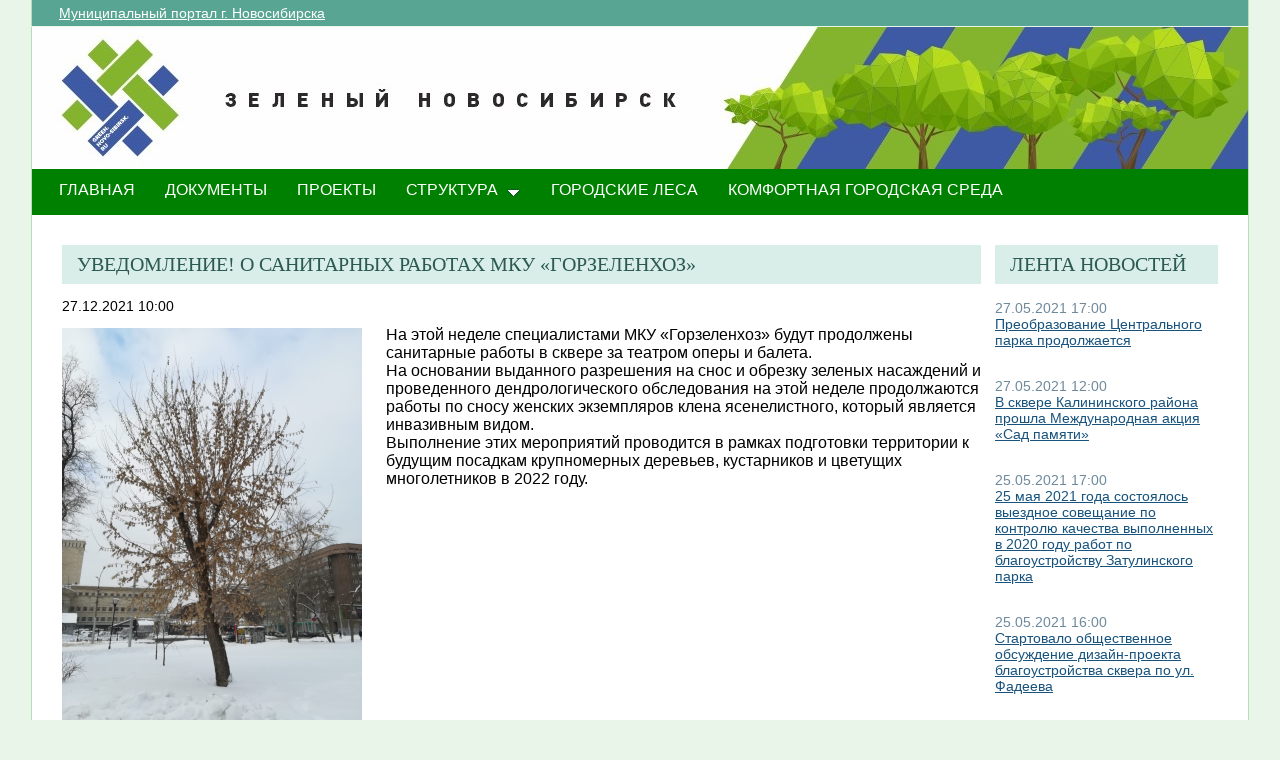

--- FILE ---
content_type: text/html; charset=utf-8
request_url: http://green.novo-sibirsk.ru/fullnews.aspx?itemID=483&newspage=67
body_size: 24048
content:

<!--  -->
<!--  -->
<!DOCTYPE html PUBLIC "-//W3C//DTD XHTML 1.0 Strict//EN"
"http://www.w3.org/TR/xhtml1/DTD/xhtml1-strict.dtd">
<html xmlns:o="urn:schemas-microsoft-com:office:office" __expr-val-dir="ltr" lang="ru-ru" dir="ltr">
<head>
	<script src="http://ajax.googleapis.com/ajax/libs/jquery/1.9.1/jquery.min.js"></script>
	<meta http-equiv="X-UA-Compatible" content="IE=EDGE" /><meta name="GENERATOR" content="Microsoft SharePoint" /><meta name="progid" content="SharePoint.WebPartPage.Document" /><meta http-equiv="Content-Type" content="text/html; charset=utf-8" /><meta http-equiv="Expires" content="0" /><title>
	
	Новости 
	–
	Переходи на ЗЕЛЕНЫЙ Новосибирск!

</title><link rel="stylesheet" type="text/css" href="/_layouts/1049/styles/Themable/search.css?rev=6GjM38EHbZL%2F5Zzh2HrV5w%3D%3D"/>
<link rel="stylesheet" type="text/css" href="/_layouts/1049/styles/Themable/corev4.css?rev=1Xb3trBEwQZf9jgiLCPXqQ%3D%3D"/>
<link rel="stylesheet" type="text/css" href="/_layouts/MSTeam.Meria.Culture/css/style2.css?rev=E4C1FAE0EFC398973EF7E"/>

	<script type="text/javascript">
		//var _fV4UI = true;
	</script>
	<script type="text/javascript">
// <![CDATA[
document.write('<script type="text/javascript" src="/_layouts/1049/init.js?rev=wF%2FYuagJTKhXvo5d3lIWew%3D%3D"></' + 'script>');
document.write('<script type="text/javascript" src="/ScriptResource.axd?d=D_TLNBeppYYeb2Z6mGX5UQmxW1TwgLEKT4FQ8a5nEMYEjGz_yeKa_q1qv4p-WNTQhsJ8_9SnTMC18bXAIiSF8AhVy2IZxjD1Pm8y13bcBNNl11lIl1_375ogIDvj0XdzKzMI5UWrjnJJmY-hMILZQ2MTwDQ1&amp;t=3f4a792d"></' + 'script>');
document.write('<script type="text/javascript" src="/_layouts/blank.js?rev=QGOYAJlouiWgFRlhHVlMKA%3D%3D"></' + 'script>');
document.write('<script type="text/javascript" src="/ScriptResource.axd?d=xEUaSywPQqvPRJfifZuuJF3gXJQPy_agZwD_oIwxI8CASvW5bup2nOqEt6i5MY1E2m2H2teSxkNLREsmxy433i6eQOo1URMYPyEj49jykp7S_hhFCN0Xqd0T-elJL43yP1tIKMTBPy2rZVv-r4QKRxiMrOwzwN44CAV9yH9xh0QNBM-Q0&amp;t=3f4a792d"></' + 'script>');
// ]]>
</script>
<link type="text/xml" rel="alternate" href="/_vti_bin/spsdisco.aspx" />
	<meta name="GENERATOR" content="Microsoft SharePoint" />
	<meta name="ProgId" content="SharePoint.WebPartPage.Document" />
	<meta http-equiv="Content-Type" content="text/html; charset=utf-8" />
	<meta name="CollaborationServer" content="SharePoint Team Web Site" />
	<script type="text/javascript">
// <![CDATA[
	var navBarHelpOverrideKey = "WSSEndUser";
// ]]>
	</script>
	
<style type="text/css">
body #s4-leftpanel {
	display:none;
}
.s4-ca {
	margin-left:0px;
}
.m07text {
	width:15%;
}
.modal {
    display: none;
    position: fixed; 
    z-index: 1; 
    left: 0;
    top: 0;
    width: 100%;
    height: 100%; 
    overflow: auto; 
    background-color: rgb(0,0,0); 
    background-color: rgba(0,0,0,0.4); 
}

.modal-content {
    background-color: #fefefe;
    margin: 15% auto; 
    padding: 20px;
    border: 1px solid #888;
    width: 25%; 
}

/* The Close Button */
.close {
    color: #aaa;
    float: right;
    font-size: 28px;
    font-weight: bold;
}

.close:hover,
.close:focus {
    color: black;
    text-decoration: none;
    cursor: pointer;
}
.close2 {
    color: #aaa;
    float: right;
    font-size: 28px;
    font-weight: bold;
}

.close2:hover,
.close2:focus {
    color: black;
    text-decoration: none;
    cursor: pointer;
}


table#showComment > div {
	border-bottom:1px black solid;
	padding-bottom:5px;
	
}

table#showComment > div > div {
border-top:1px black dashed;
	padding-left:50px;
}
input[name="email"] {
	position: absolute; left: -10000px;}
input[name="name"] {
	position: absolute; left: -10000px;
}

#help1:hover::after {
    content: attr(data-title); /* Выводим текст */
    position: absolute; /* Абсолютное позиционирование */
    left: 0; right: 0; bottom: 5px; /* Положение подсказки */
    z-index: 1; /* Отображаем подсказку поверх других элементов */
    background: rgba(0,42,167,0.6); /* Полупрозрачный цвет фона */
    color: #fff; /* Цвет текста */
    text-align: center; /* Выравнивание текста по центру */
    font-family: Arial, sans-serif; /* Гарнитура шрифта */
    font-size: 11px; /* Размер текста подсказки */
    padding: 5px 10px; /* Поля */
    border: 1px solid #333; /* Параметры рамки */
   }
  </style>
		
<link rel="shortcut icon" href="http://portal.novo-sibirsk.ru/zdrav/images/favicon.ico" type="image/vnd.microsoft.icon" />
	<style type="text/css">
	Div.ms-titleareaframe {
	height: 100%;
	}
	.ms-pagetitleareaframe table {
	background: none;
	}
  </style>

	<!--Meria style.-->
	
<style type="text/css">

/*div#zz1_TopNavigationMenuV4 > div > ul > li:first-child {
	display:none!important;
}*/

body #s4-topheader_new {
	background-color:#008000!important;
}
div.bg_title_strip {
	display:none!important;
}
div.bg_title_strip_inner {
	display:none!important;
}
div.med_title_logo_inner {
	display:none!important;
}
div.s4-title.s4-lp {
	background:url("/images/header2.jpg");
	}
	.soc_webpart { margin: 0 5px; font-family: 'Calibri', 'Arial', 'Helvetica', sans-serif !important; font-size: 14px; color: Black; padding: 0; background: ;
}
.soc_webpart table, .soc_webpart td { padding: 0; margin: 0; }
.soc_webpart a:link, .soc_webpart a:visited, .soc_webpart a:active, .soc_webpart a:hover { text-decoration: underline; }

.soc_webpart_vertical_separator_left { width: 12px; border-right: 1px solid #d1d1d1; }
.soc_webpart_vertical_separator_right { width: 12px; }

.soc_title { overflow: hidden; }
.soc_title_left { display: none; }
.soc_title_right { display: none; }
.soc_title_text { font-size: 20px; color: #2c5a50; text-align: left; padding: 8px 15px;font-family: segoe ui light;text-transform: uppercase; }
.soc_mainarea { overflow: hidden; }

.soc_title { margin-bottom: 10px; }
.soc_webpart .soc_title_text { background: #D9EEE9; }
.soc_webpart_framed .soc_title_text { background: #D9EEE9; }
.soc_webpart_headed .soc_title_text { background: #D9EEE9; }
.soc_webpart_gray .soc_title_text   { background: #D9EEE9; }
.soc_webpart_green .soc_title_text  { background: #D9EEE9; }
.soc_webpart_blue .soc_title_text   { background: #D9EEE9; }
.soc_webpart_yellow .soc_title_text { background: #D9EEE9; }

.soc_news_item { overflow: hidden; margin-bottom: 20px; }
.soc_news_item_photo { float: left; width: 100px; }
.soc_news_no_photo { width: 98px; height: 58px; border: 1px solid #cccccc; margin: 2px; padding: 40px 0 0 0; text-align:center; }
.soc_news_full .soc_news_main_info { margin-left: 112px; }
.soc_news_item_date { margin-top: 6px; color: #6e899c; }
.soc_news_full .soc_news_item_date { margin-top: 0px; }
.soc_news_item_title { margin-bottom: 4px; }
.soc_news_item_description {display: none;}

.soc_detailed_item { overflow: hidden; }
.soc_detailed_item_photo { float: left; width: 300px; }
.soc_detailed_main_info { margin: 10px 0; }
.soc_detailed_has_photo { margin: 0 0 0 324px; }
.soc_detailed_item_date { margin: 4px 0px 12px 0px; }
.soc_detailed_item_description { }

.soc_img { border: 2px solid White; padding: 0; }
.soc_img_left_aligned { position: relative; left: -2px; }

ul.dynamic {
	background-color:#008000!important
}
  </style>
		
	<script type="text/javascript">
		
		// Fixes Skype plugin bug in IE
		function fixSkype()
		{
			var elems = document.getElementsByTagName('*');
			var regEx = /(\+\d\s?\(\d+\)(?:\d|\s)+)/g;
			for(var i in elems)
			{
				if((' ' + elems[i].className + ' ').indexOf(' cult_element_value ') > -1)
				{
					elems[i].innerHTML = elems[i].innerHTML.replace(regEx, '\u200B$1\u200B');
				}
			}
		}
		
		function pageLoaded()
		{
			_spBodyOnLoadWrapper();
			fixSkype();
		}
	</script>
	<style type="text/css">
		body { width: auto !important; height: auto !important; overflow: auto !important; overflow-y: scroll !important; }
		.ms-dialog body { overflow-y: auto !important; }
		.s4-ribbonrowhidetitle { height: auto !important; }
		.ms-dlgContent { width: 1000px !important; }
		.ms-dlgBorder, .ms-dlgTitle, .ms-dlgFrame { width: 100% !important; }
		.ms-bodyareacell { overflow: hidden !important; }
	</style>
<style type="text/css">
	.ctl00_PlaceHolderPageTitleInTitleArea_TitleBar_0 { border-color:Black;border-width:1px;border-style:Solid; }
	.ctl00_PlaceHolderMain_Header_0 { border-color:Black;border-width:1px;border-style:Solid; }
	.ctl00_PlaceHolderMain_Body_0 { border-color:Black;border-width:1px;border-style:Solid; }
	.ctl00_PlaceHolderMain_RightColumn_0 { border-color:Black;border-width:1px;border-style:Solid; }
	.ctl00_wpz_0 { border-color:Black;border-width:1px;border-style:Solid; }

</style></head>
<body onload="if (typeof(_spBodyOnLoadWrapper) != 'undefined') pageLoaded();" class="v4master">
	<form name="aspnetForm" method="post" action="fullnews.aspx?itemID=483&amp;newspage=67" onsubmit="javascript:return WebForm_OnSubmit();" id="aspnetForm">
<div>
<input type="hidden" name="MSOWebPartPage_PostbackSource" id="MSOWebPartPage_PostbackSource" value="" />
<input type="hidden" name="MSOTlPn_SelectedWpId" id="MSOTlPn_SelectedWpId" value="" />
<input type="hidden" name="MSOTlPn_View" id="MSOTlPn_View" value="0" />
<input type="hidden" name="MSOTlPn_ShowSettings" id="MSOTlPn_ShowSettings" value="False" />
<input type="hidden" name="MSOGallery_SelectedLibrary" id="MSOGallery_SelectedLibrary" value="" />
<input type="hidden" name="MSOGallery_FilterString" id="MSOGallery_FilterString" value="" />
<input type="hidden" name="MSOTlPn_Button" id="MSOTlPn_Button" value="none" />
<input type="hidden" name="__EVENTTARGET" id="__EVENTTARGET" value="" />
<input type="hidden" name="__EVENTARGUMENT" id="__EVENTARGUMENT" value="" />
<input type="hidden" name="__REQUESTDIGEST" id="__REQUESTDIGEST" value="0xEC158C5F1C9E58D8516BA23CB9B32048675FB2CC451B5B4154A66146DEC754EEC668E6401D4C4DD77F9E5691151AE5DD22BE25BB3F3BCB99F9984CE5C2A9E8A2,19 Jan 2026 10:17:43 -0000" />
<input type="hidden" name="MSOSPWebPartManager_DisplayModeName" id="MSOSPWebPartManager_DisplayModeName" value="Browse" />
<input type="hidden" name="MSOSPWebPartManager_ExitingDesignMode" id="MSOSPWebPartManager_ExitingDesignMode" value="false" />
<input type="hidden" name="MSOWebPartPage_Shared" id="MSOWebPartPage_Shared" value="" />
<input type="hidden" name="MSOLayout_LayoutChanges" id="MSOLayout_LayoutChanges" value="" />
<input type="hidden" name="MSOLayout_InDesignMode" id="MSOLayout_InDesignMode" value="" />
<input type="hidden" name="_wpSelected" id="_wpSelected" value="" />
<input type="hidden" name="_wzSelected" id="_wzSelected" value="" />
<input type="hidden" name="MSOSPWebPartManager_OldDisplayModeName" id="MSOSPWebPartManager_OldDisplayModeName" value="Browse" />
<input type="hidden" name="MSOSPWebPartManager_StartWebPartEditingName" id="MSOSPWebPartManager_StartWebPartEditingName" value="false" />
<input type="hidden" name="MSOSPWebPartManager_EndWebPartEditing" id="MSOSPWebPartManager_EndWebPartEditing" value="false" />
<input type="hidden" name="__VIEWSTATE" id="__VIEWSTATE" value="/[base64]/0LDRgNC60LAg0L/[base64]/aXRlbUlEPTM2OSZuZXdzcGFnZT02N4AB0JIg0YHQutCy0LXRgNC1INCa0LDQu9C40L3QuNC90YHQutC+0LPQviDRgNCw0LnQvtC90LAg0L/RgNC+0YjQu9CwINCc0LXQttC00YPQvdCw0YDQvtC00L3QsNGPINCw0LrRhtC40Y8gwqvQodCw0LQg0L/QsNC80Y/RgtC4wru9AdCU0L7RgNC+0LPQuNC1INC00YDRg9C30YzRjyE8YnIvPtCh0LXQs9C+0LTQvdGPLCAyNyDQvNCw0Y8sINC90LAg0YLQtdGA0YDQuNGC0L7RgNC40Lgg0YHQutCy0LXRgNCwINC/0L4g0YPQuy48YnIvPtCh0LLQtdGH0L3QuNC60L7QstCwINCyINCa0LDQu9C40L3QuNC90YHQutC+0Lwg0YDQsNC50L7QvdC1INC/[base64]/Qt9C/XzI1LmpwZyIgLz5kAgEPFQQQMjUuMDUuMjAyMSAxNzowMCUvZnVsbG5ld3MuYXNweD9pdGVtSUQ9MzY4Jm5ld3NwYWdlPTY39QHigIsyNSDQvNCw0Y8gMjAyMSDQs9C+0LTQsCDRgdC+0YHRgtC+0Y/Qu9C+0YHRjCDQstGL0LXQt9C00L3QvtC1INGB0L7QstC10YnQsNC90LjQtSDQv9C+INC60L7QvdGC0YDQvtC70Y4g0LrQsNGH0LXRgdGC0LLQsCDQstGL0L/QvtC70L3QtdC90L3Ri9GFINCyIDIwMjAg0LPQvtC00YMg0YDQsNCx0L7RgiDQv9C+INCx0LvQsNCz0L7Rg9GB0YLRgNC+0LnRgdGC0LLRgyDQl9Cw0YLRg9C70LjQvdGB0LrQvtCz0L4g0L/QsNGA0LrQsLEBMjUg0LzQsNGPIDIwMjEg0LPQvtC00LAg0YHQvtGB0YLQvtGP0LvQvtGB0Ywg0LLRi9C10LfQtNC90L7QtTxici8+0YHQvtCy0LXRidCw0L3QuNC1INC/[base64]/[base64]/RgNC+0LXQutGCPGJyLz7QsdC70LDQs9C+0YPRgdGC0YDQvtC50YHRgtCy0LAg0YHQutCy0LXRgNCwINC/[base64]/aXRlbUlEPTM2NiZuZXdzcGFnZT02N60B0JIg0YHQutCy0LXRgNC1IMKrMjUg0LvQtdGCINCf0L7QsdC10LTRiyDQsiDQktC10LvQuNC60L7QuSDQntGC0LXRh9C10YHRgtCy0LXQvdC90L7QuSDQktC+0LnQvdC1wrsg0L/RgNC+0YjQu9CwINCc0LXQttC00YPQvdCw0YDQvtC00L3QsNGPINCw0LrRhtC40Y8gwqvQodCw0LQg0L/QsNC80Y/[base64]/[base64]/QkdC10Lcg0LjQvNC10L3QuF8pLnBuZyIgLz5kAgEPFQQQMTguMDUuMjAyMSAxNTowMCUvZnVsbG5ld3MuYXNweD9pdGVtSUQ9MzY0Jm5ld3NwYWdlPTY3bNCd0LDRh9Cw0LvQuNGB0Ywg0YDQsNCx0L7RgtGLINC/[base64]/[base64]" />
</div>

<script type="text/javascript">
//<![CDATA[
var theForm = document.forms['aspnetForm'];
if (!theForm) {
    theForm = document.aspnetForm;
}
function __doPostBack(eventTarget, eventArgument) {
    if (!theForm.onsubmit || (theForm.onsubmit() != false)) {
        theForm.__EVENTTARGET.value = eventTarget;
        theForm.__EVENTARGUMENT.value = eventArgument;
        theForm.submit();
    }
}
//]]>
</script>


<script src="/WebResource.axd?d=yzYDNirKtGHjBoYfUEIVi7B2KSsNLI4VTQTd0iwLOuZyhw6vZSnwvqOiAiudxuv5lrgj3hn-AFRYVfQPoePuDInqohs1&amp;t=636271923501517547" type="text/javascript"></script>


<script type="text/javascript">
//<![CDATA[
var MSOWebPartPageFormName = 'aspnetForm';
var g_presenceEnabled = true;
var g_wsaEnabled = false;
var g_wsaLCID = 1049;
var g_wsaSiteTemplateId = 'STS#1';
var g_wsaListTemplateId = null;
var _fV4UI=true;var _spPageContextInfo = {webServerRelativeUrl: "\u002f", webLanguage: 1049, currentLanguage: 1049, webUIVersion:4, alertsEnabled:true, siteServerRelativeUrl: "\u002f", allowSilverlightPrompt:'True'};//]]>
</script>
<script type="text/javascript">
<!--
var L_Menu_BaseUrl="";
var L_Menu_LCID="1049";
var L_Menu_SiteTheme="";
//-->
</script>
<script type="text/javascript">
//<![CDATA[
var _spWebPartComponents = new Object();//]]>
</script>
<script type="text/javascript" >
<!--
//-->
</script>
<script src="/_layouts/blank.js?rev=QGOYAJlouiWgFRlhHVlMKA%3D%3D" type="text/javascript"></script>
<script type="text/javascript">
//<![CDATA[
if (typeof(DeferWebFormInitCallback) == 'function') DeferWebFormInitCallback();function WebForm_OnSubmit() {
UpdateFormDigest('\u002f', 1440000);if (typeof(_spFormOnSubmitWrapper) != 'undefined') {return _spFormOnSubmitWrapper();} else {return true;};
return true;
}
//]]>
</script>

<div>

	<input type="hidden" name="__VIEWSTATEGENERATOR" id="__VIEWSTATEGENERATOR" value="B02876D3" />
	<input type="hidden" name="__EVENTVALIDATION" id="__EVENTVALIDATION" value="/wEWBAKd/bb1BAKpn5bCCwLNrvW5AwK9+p7tAkcRwJeo9tCEm8culXtTw9bblr5V" />
</div>
	<script type="text/javascript">
//<![CDATA[
Sys.WebForms.PageRequestManager._initialize('ctl00$ScriptManager', document.getElementById('aspnetForm'));
Sys.WebForms.PageRequestManager.getInstance()._updateControls(['tctl00$panelZone'], [], [], 90);
//]]>
</script>

	
	<noscript><div class='noindex'>Возможно, вы пытаетесь обратиться к этому сайту из защищенного браузера на сервере. Включите скрипты и перезагрузите данную страницу.</div></noscript>
	<div id="TurnOnAccessibility" style="display:none" class="s4-notdlg noindex">
		<a id="linkTurnOnAcc" href="#" class="ms-TurnOnAcc" onclick="SetIsAccessibilityFeatureEnabled(true);UpdateAccessibilityUI();document.getElementById('linkTurnOffAcc').focus();return false;">
			Включить специальные возможности
		</a>
	</div>
	<div id="TurnOffAccessibility" style="display:none" class="s4-notdlg noindex">
		<a id="linkTurnOffAcc" href="#" class="ms-TurnOffAcc" onclick="SetIsAccessibilityFeatureEnabled(false);UpdateAccessibilityUI();document.getElementById('linkTurnOnAcc').focus();return false;">
			Выключить специальные возможности
		</a>
	</div>
	<div class="s4-notdlg s4-skipribbonshortcut noindex">
		<a href="javascript:;" onclick="javascript:this.href='#startNavigation';" class="ms-SkiptoNavigation" accesskey="Y">
			Пропустить команды ленты
		</a>
	</div>
	<div class="s4-notdlg noindex">
		<a href="javascript:;" onclick="javascript:this.href='#mainContent';" class="ms-SkiptoMainContent" accesskey="X">
			Пропустить до основного контента
		</a>
	</div>
	<a id="HiddenAnchor" href="javascript:;" style="display:none;"></a>
	
<div style="display: none;">
   <img alt="" border="0" id="ctl00_ctl30" src="" />
</div>
<script type="text/javascript">
   function newGuid4() { 
      return (((1+Math.random())*0x10000)|0).toString(16).substring(1); 
   }

   function newGuid() { 
      return newGuid4()+newGuid4()+"-"+newGuid4()+"-"+newGuid4()+"-"+newGuid4()+"-"+newGuid4()+newGuid4()+newGuid4();
   }

   function sendStat() {
      var sendStatUrl = "/_layouts/MSTeam.Meria.Statistics/SaveStat.aspx?Site=%7B200df644%2Da3d2%2D4307%2Db7dc%2Df9dfa59fcd43%7D&Web=%7B0b0395aa%2D1a72%2D426b%2D9197%2D2f26805f5282%7D&WebUrl=%2F&PageUrl=%2Ffullnews%2Easpx&Referrer=&IsPostBack=False&Unq=";
      if (sendStatUrl != "") {
         document.getElementById("ctl00_ctl30").src = sendStatUrl + newGuid();
      }
   }

   ExecuteOrDelayUntilScriptLoaded(sendStat, "sp.js");
</script>

	<div id="s4-ribbonrow" class="s4-pr s4-ribbonrowhidetitle" style="display: none;">
		<!--Ribbon off.-->
		
		<!--Ribbon off.-->
	</div>
		
	<div id="s4-workspace1">
	
		<!-- page_wrapper.start -->
		<div class="page_wrapper">
			<div class="bg_page_topleft"></div>
			<div class="bg_page_topcenter"></div>
			<div class="bg_page_topright"></div>
			<div class="bg_page_bottomleft"></div>
			<div class="bg_page_bottomcenter"></div>
			<div class="bg_page_bottomright"></div>
			<div class="bg_page_sideleft"></div>
			<div class="bg_page_sideright"></div>
			<div class="bg_page_center"></div>
			
			<!-- content_wrapper.start -->
			<div class="content_wrapper">								
				<div id="s4-bodyContainer">
					<div id="s4-titlerow" class="s4-pr s4-notdlg s4-titlerowhidetitle">
						<!-- title.start ============================================================== -->
						<div class="s4-title s4-lp">
							<div class="bg_title_strip">
								<div class="bg_title_strip_inner">
									<table>
										<tr>
											<td class="s4-titletext">
												<!-- custom static non-clickable title -->
												<h1 class="med_title">
													Переходи на ЗЕЛЕНЫЙ Новосибирск!
												</h1>
												<p class="med_title_description">
													
												</p>
												<!-- hides title info -->
												<div class="med_hidden_title">
													<h1 name="onetidProjectPropertyTitle">
														
															<a id="ctl00_PlaceHolderSiteName_onetidProjectPropertyTitle" xenforcedminimumheight="" href="/" style="height: 14px; display: inline-block">Переходи на ЗЕЛЕНЫЙ Новосибирск!</a>
														
													</h1>
													<span id="onetidPageTitleSeparator" class="s4-nothome s4-bcsep s4-titlesep">
													<span><span style="height:11px;width:11px;position:relative;display:inline-block;overflow:hidden;"><img src="/_layouts/images/fgimg.png" alt=":" style="border-width:0px;position:absolute;left:-0px !important;top:-585px !important;" /></span></span> </span>
													<h2>
														
	<table width="100%" cellpadding="0" cellspacing="0" border="0">
	<tr>
		<td id="MSOZoneCell_WebPartWPQ2" valign="top" class="s4-wpcell-plain"><table class="s4-wpTopTable" border="0" cellpadding="0" cellspacing="0" width="100%">
			<tr>
				<td valign="top"><div WebPartID="2d06db5e-4335-4422-af07-6d90a4919ddd" HasPers="false" id="WebPartWPQ2" width="100%" class="noindex" allowMinimize="false" allowRemove="false" allowDelete="false" style="" ><div><table id="MSOWebPart_Header" border="0" cellpadding="0" cellspacing="0" width="100%">
					<tr>
						<td style="width:100%;"><table border="0" cellpadding="0" cellspacing="0">
							<tr>
								<td title="" class="ms-titlewpTitleArea" name="titlewpTitleArea" style="padding-left:5px;"><span class="ms-pagetitle">Untitled_1</span></td>
							</tr>
						</table></td><nobr><a href="javascript:MSOTlPn_ShowToolPane2Wrapper('Edit', 16, 'g_515f9ef7_a994_43fb_8cf8_e1314548d33c')" id="EditTitleBar" style="display:none;">Изменение свойств строки названия</a></nobr>
					</tr>
				</table></div></div></td>
			</tr>
		</table></td>
	</tr>
</table>

													</h2>
													<div class="s4-pagedescription" tabindex="0" >
														
	

													</div>
												</div>
											</td>
										</tr>
									</table>
								</div>
							</div>
							<div class="s4-title-inner">
								<div class="med_title_logo">
									<a id="ctl00_onetidProjectPropertyTitleGraphic" href="/">
										<div class="med_title_logo_inner"></div>
									</a>
								</div>
								
								<!-- search.start -->
								<div class="med_title_right">
									<div id="s4-searcharea" class="s4-search s4-rp">
										
	<table class="s4-wpTopTable" border="0" cellpadding="0" cellspacing="0" width="100%">
	<tr>
		<td valign="top"><div WebPartID="00000000-0000-0000-0000-000000000000" HasPers="true" id="WebPartWPQ1" width="100%" class="noindex" OnlyForMePart="true" allowDelete="false" style="" ><div id="SRSB"> <div>
			<input name="ctl00$PlaceHolderSearchArea$ctl01$ctl00" type="hidden" id="ctl00_PlaceHolderSearchArea_ctl01_ctl00" value="http://green.novo-sibirsk.ru" /><table class="ms-sbtable ms-sbtable-ex s4-search" cellpadding="0" cellspacing="0" border="0">
				<tr class="ms-sbrow">
					<td class="ms-sbcell"><input name="ctl00$PlaceHolderSearchArea$ctl01$S3031AEBB_InputKeywords" type="text" value="Искать на этом сайте..." maxlength="200" id="ctl00_PlaceHolderSearchArea_ctl01_S3031AEBB_InputKeywords" accesskey="S" title="Поиск..." class="ms-sbplain" alt="Поиск..." onkeypress="javascript: return S3031AEBB_OSBEK(event);" onfocus="if (document.getElementById('ctl00_PlaceHolderSearchArea_ctl01_ctl04').value =='0') {this.value=''; if (this.className == 's4-searchbox-QueryPrompt') this.className = ''; else this.className = this.className.replace(' s4-searchbox-QueryPrompt',''); document.getElementById('ctl00_PlaceHolderSearchArea_ctl01_ctl04').value=1;}" onblur="if (this.value =='') {this.value='\u0418\u0441\u043A\u0430\u0442\u044C \u043D\u0430 \u044D\u0442\u043E\u043C \u0441\u0430\u0439\u0442\u0435...'; if (this.className.indexOf('s4-searchbox-QueryPrompt') == -1) this.className += this.className?' s4-searchbox-QueryPrompt':'s4-searchbox-QueryPrompt'; document.getElementById('ctl00_PlaceHolderSearchArea_ctl01_ctl04').value = '0'} else {document.getElementById('ctl00_PlaceHolderSearchArea_ctl01_ctl04').value='1';}" style="width:170px;" /></td><td class="ms-sbgo ms-sbcell"><a id="ctl00_PlaceHolderSearchArea_ctl01_S3031AEBB_go" title="Найти" href="javascript:S3031AEBB_Submit()"><img title="Найти" onmouseover="this.src='\u002f_layouts\u002fimages\u002fgosearchhover15.png'" onmouseout="this.src='\u002f_layouts\u002fimages\u002fgosearch15.png'" class="srch-gosearchimg" alt="Найти" src="/_layouts/images/gosearch15.png" style="border-width:0px;" /></a></td><td class="ms-sbLastcell"></td>
				</tr>
			</table><input name="ctl00$PlaceHolderSearchArea$ctl01$ctl04" type="hidden" id="ctl00_PlaceHolderSearchArea_ctl01_ctl04" value="0" />
		</div></div></div></td>
	</tr>
</table>

										<span class="s4-help"><!-- hidden -->
											<span style="height:17px;width:17px;position:relative;display:inline-block;overflow:hidden;" class="s4-clust">
												<a href="_catalogs/masterpage/#" id="ctl00_TopHelpLink" style="height:17px;width:17px;display:inline-block;" onclick="TopHelpButtonClick('HelpHome');return false" accesskey="6" title="Справка (в новом окне)">
													<img src="/_layouts/images/fgimg.png" style="left:-0px !important;top:-309px !important;position:absolute;" align="absmiddle" border="0" alt="Справка (в новом окне)" />
												</a>
											</span>
										</span>
									</div>
								</div>				
								<!-- search.end -->
								
								<!-- breadcrumbs.start -->
								<div class="med_title_breadcrumbs">
									<div class="med_title_breadcrumbs_inner s4-notdlg">
										<a href="http://portal.novo-sibirsk.ru">Муниципальный портал г.&nbsp;Новосибирска</a>
										
											
<div style="display: none;">
   <img alt="" border="0" id="ctl00_ctl41" src="" />
</div>
<script type="text/javascript">
   function newGuid4() { 
      return (((1+Math.random())*0x10000)|0).toString(16).substring(1); 
   }

   function newGuid() { 
      return newGuid4()+newGuid4()+"-"+newGuid4()+"-"+newGuid4()+"-"+newGuid4()+"-"+newGuid4()+newGuid4()+newGuid4();
   }

   function sendStat() {
      var sendStatUrl = "/_layouts/MSTeam.Meria.Statistics/SaveStat.aspx?Site=%7B200df644%2Da3d2%2D4307%2Db7dc%2Df9dfa59fcd43%7D&Web=%7B0b0395aa%2D1a72%2D426b%2D9197%2D2f26805f5282%7D&WebUrl=%2F&PageUrl=%2Ffullnews%2Easpx&Referrer=&IsPostBack=False&Unq=";
      if (sendStatUrl != "") {
         document.getElementById("ctl00_ctl41").src = sendStatUrl + newGuid();
      }
   }

   ExecuteOrDelayUntilScriptLoaded(sendStat, "sp.js");
</script>


									</div>
								</div>
								<!-- breadcrumbs.end -->
							</div>
						</div>						
						<!-- title.end ============================================================== -->
						<!-- main menu.start ================================================== -->
						<div id="s4-topheader_new" class="s4-pr s4-notdlg">
							<a name="startNavigation"></a>
							<div class="s4-lp s4-toplinks_new">					
								
									
										<div id="zz1_TopNavigationMenuV4" class="s4-tn">
	<div class="menu horizontal menu-horizontal">
		<ul class="root static">
			<li class="static selected"><a class="static selected menu-item" href="/" accesskey="1"><span class="additional-background"><span class="menu-item-text">ГЛАВНАЯ</span><span class="ms-hidden">Выбранный в данный момент</span></span></a></li><li class="static"><a class="static menu-item" href="/doc.aspx"><span class="additional-background"><span class="menu-item-text">ДОКУМЕНТЫ</span></span></a></li><li class="static"><a class="static menu-item" href="/projects.aspx"><span class="additional-background"><span class="menu-item-text">ПРОЕКТЫ</span></span></a></li><li class="static dynamic-children"><a class="static dynamic-children menu-item" href="javascript:;"><span class="additional-background"><span class="menu-item-text">СТРУКТУРА</span></span></a><ul class="dynamic">
				<li class="dynamic"><a class="dynamic menu-item" href="/ubp.aspx"><span class="additional-background"><span class="menu-item-text">Об управлении по благоустройству общественных пространств</span></span></a></li><li class="dynamic"><a class="dynamic menu-item" href="/gorzelenhoz.aspx"><span class="additional-background"><span class="menu-item-text">О МАУ «Горзеленхоз»</span></span></a></li><li class="dynamic"><a class="dynamic menu-item" href="/Green_sovet.aspx"><span class="additional-background"><span class="menu-item-text">Зеленый совет</span></span></a></li>
			</ul></li><li class="static"><a class="static menu-item" href="/forest.aspx"><span class="additional-background"><span class="menu-item-text">Городские леса</span></span></a></li><li class="static"><a class="static menu-item" href="/comfort.aspx"><span class="additional-background"><span class="menu-item-text">Комфортная городская среда</span></span></a></li>
		</ul>
	</div>
</div>
										
										
												
											
									
								
							</div>
						</div>
						<!-- main menu.end ================================================== -->
					</div>
					
					<div id="s4-statusbarcontainer">
						<div id="pageStatusBar" class="s4-status-s1">
						</div>
					</div>
					
					<div id="s4-mainarea" class="s4-pr s4-widecontentarea">
						<div id="s4-leftpanel" class="s4-notdlg">
							<div id="s4-leftpanel-content">
								
								
								

								
								
							</div>
						</div>
						<div class="s4-ca s4-ca-dlgNoRibbon" id="MSO_ContentTable">
							<div class="s4-die" style="display: none;">
								
								
								<div id="onetidPageTitleAreaFrame" class='ms-pagetitleareaframe s4-pagetitle'>
								</div>
								
								<span class="s4-die">
									
								</span>
								
								
								
								
							</div>
							
							<div class='s4-ba'><div class='ms-bodyareacell'>
								<div id="ctl00_MSO_ContentDiv">
									<a name="mainContent"></a>
									
		<table cellpadding="0" cellspacing="0" border="0" width="100%">
				<tr>
					<td id="_invisibleIfEmpty" name="_invisibleIfEmpty" colspan="3" valign="top" width="100%"> 
					<table width="100%" cellpadding="0" cellspacing="0" border="0">
	<tr>
		<td id="MSOZoneCell_WebPartWPQ3" valign="top" class="s4-wpcell-plain"><table class="s4-wpTopTable" border="0" cellpadding="0" cellspacing="0" width="100%">
			<tr>
				<td valign="top"><div WebPartID="3657ed48-7efd-4aac-87b0-70f270114714" HasPers="false" id="WebPartWPQ3" width="100%" class="ms-WPBody noindex" allowDelete="false" style="" ><div id="ctl00_m_g_aafe29a2_14a4_402d_b8fe_53e4bef7a888">
					<span id="ctl00_m_g_aafe29a2_14a4_402d_b8fe_53e4bef7a888_ctl00_lblError" style="color:Red;"></span>


				</div></div></td>
			</tr>
		</table></td>
	</tr>
</table> </td>
				</tr>
				<tr>
					<td id="_invisibleIfEmpty" name="_invisibleIfEmpty" valign="top" height="100%"> 
					<table width="100%" cellpadding="0" cellspacing="0" border="0">
	<tr>
		<td id="MSOZoneCell_WebPartWPQ4" valign="top" class="s4-wpcell-plain"><table class="s4-wpTopTable" border="0" cellpadding="0" cellspacing="0" width="100%">
			<tr>
				<td valign="top"><div WebPartID="25ecb564-47b0-492b-a09c-aa69a4b232e1" HasPers="false" id="WebPartWPQ4" width="100%" class="ms-WPBody noindex" allowDelete="false" style="" ><div id="ctl00_m_g_95494407_160f_452b_a90f_ef24b74028b0">
					<span id="ctl00_m_g_95494407_160f_452b_a90f_ef24b74028b0_ctl00_lblError" style="color:Red;"></span>


<div class="soc_webpart soc_webpart_framed">
	<div class="soc_title">
		<div class="soc_title_left">
		</div>
		<div class="soc_title_right">
		</div>
		<div class="soc_title_text">
			​Уведомление! О санитарных работах МКУ «Горзеленхоз»
		</div>
	</div>
	<div class="soc_mainarea">
		<div class="soc_detailed_item">
			
			<div class="soc_detailed_item_date">
				27.12.2021 10:00
			</div>
			
			<div class="soc_detailed_item_photo">
				<img class="soc_img soc_img_left_aligned" width="100%" src="/DocLib/s3s.jpeg" alt="/DocLib/s3s.jpeg" title="/DocLib/s3s.jpeg" />
			</div>
			
			<div class="soc_detailed_main_info soc_detailed_has_photo">
				<div class="soc_detailed_item_description">
					<div class="ExternalClassF7534B3FA9E84FF99E3AFCE68159C248"><p style="font-size:16px;color:rgb(0, 0, 0)"><span>На этой неделе специалистами МКУ «Горзеленхоз» будут продолжены санитарные работы в сквере за театром оперы и балета.</span></p>
<span style="color:rgb(0, 0, 0)">
</span><span style="font-size:16px;color:rgb(0, 0, 0)">
</span><div dir="auto" style="font-size:16px;color:rgb(0, 0, 0)">На основании выданного разрешения на снос и обрезку зеленых насаждений и проведенного дендрологического обследования на этой неделе продолжаются работы по сносу женских экземпляров клена ясенелистного, который является инвазивным видом.</div>
<span style="color:rgb(0, 0, 0)">
</span><span style="font-size:16px;color:rgb(0, 0, 0)">
</span><div dir="auto" style="font-size:16px;color:rgb(0, 0, 0)">Выполнение этих мероприятий проводится в рамках подготовки территории к будущим посадкам крупномерных деревьев, кустарников и цветущих многолетников в 2022 году.</div>
<span style="color:rgb(0, 0, 0)">
</span><span style="font-size:16px;color:rgb(0, 0, 0)">
</span></div>
				</div>
			</div>
		</div>
	</div>
</div>

				</div></div></td>
			</tr>
		</table></td>
	</tr>
</table>
<div id="myModal" class="modal">

  <div class="modal-content">
    <span class="close">×</span>
    <p style="color:red">Заполните все поля!</p>
  </div>

</div>

<div id="myModal2" class="modal">

  <div class="modal-content">
    <span class="close2">×</span>
    <p style="color:red">Спасибо за ваш комментарий. <br/> Он будет размещен 
	после проверки!</p>
  </div>

</div>

<div class="soc_title_text" style="background:#D9EEE9;margin-right:5px;margin-top:5px;">
			Комментарии
		</div>
<table style="width:100%;padding-right:15px;margin-top:5px;">

<tr><td style="text-align:left;"><input id="m07show" onclick="f1()" type="button" value="Оставить комментарий" style="width:190px;height:34px;"/></td><td></td></tr>
</table>
<table id="m07" style="display:none;width:100%;padding-right:15px;color:black;margin-top:10px;">

<tr style="margin-top:10px">
<td  class="m07text">Имя</td>
<td><input id="m071" type="text" style="width:100%"/></td>
</tr>
<tr>
<td  class="m07text">E-mail</td>
<td><input id="m072" type="text" style="width:100%"/></td>
</tr>
<tr>
<td  class="m07text">Комментарий</td>
<td><textarea  id="m073" name="comment" style="width:100%"></textarea></td>
</tr>
<tr><td style="text-align:left;"></td><td style="text-align:right;"><p style="float:left;color:black;padding-top:5px;">
	Ознакомьтесь с <a href="http://green.novo-sibirsk.ru/rules.aspx" onclick="window.open('http://green.novo-sibirsk.ru/rules.aspx','_blank'); return false;">
	Правилами размещения комментариев</a></p>
<input id="m07send" onclick="f2()" type="button" value="Отправить" style="width:144px;height:34px;text-shadow:0 0 2px #003f31;color:white;background-image:url(http://social.novo-sibirsk.ru/SitePages/~/_layouts/MSTeam.Meria.Social.Theme/img/webpart_title/green_button.png);"/></td></tr>
</table>
<input id="field_17" type="input" name="email" value="" />
<input id="field_18" type="input" name="name" value="" />
<table><tr><td></td></tr></table>
<table id="showComment" style="padding-right:10px;color:black">


</table>
<table style="width:100%;padding-right:15px;margin-top:5px;"><tr><td style="text-align:left;">
<input id="allshow" onclick="f4()" type="button" value="Отобразить все комментарии" style="width:100%;display:none;height:34px;"/></td><td></td></tr>
</table>

<iframe src="http://green.novo-sibirsk.ru/Lists/List5/newform.aspx?IsDlg=1" frameborder="0" id="a3" style="width:1000px;display:none;"></iframe>
<iframe src="http://green.novo-sibirsk.ru/Lists/1/view.aspx?IsDlg=1" frameborder="0" id="a2" style="width:1000px;display:none;"></iframe>
<iframe src="http://green.novo-sibirsk.ru/Lists/List6/AllItems.aspx?IsDlg=1" onload="setTimeout(iload,200)" frameborder="0" id="a1" style="width:1000px;display:none;"></iframe>

<script language="javascript"> 

function getUrlVars() {

    var vars = {};

    var parts = window.location.href.replace(/[?&]+([^=&]+)=([^&]*)/gi, function(m,key,value) {

        vars[key] = value;

    });

    return vars;

}
var ar1 = new Array()
var ar2 = new Array()
var ar3 = new Array()
var ar6 = new Array()
var ar7 = new Array()
var ar8 = new Array()

var fg = 0;
function iload() {
var fr = document.getElementById('a1').contentWindow.document.getElementById('WebPartWPQ2').children[2].children[1].children[0].children[0].children[1].children[0];
var fid = getUrlVars()["itemID"];
for (j=1;j<fr.children.length;j++) {

var f1 = fr.children[j].children[0].innerHTML; //id Новости
var f2 = fr.children[j].children[1].innerHTML; //name
//var f3 = fr.children[j].children[2].innerHTML; //date
var f3 = fr.children[j].children[2].children[0].innerHTML; //date
var f4 = fr.children[j].children[3].innerHTML;
var f01 = fr.children[j].children[4].children[0].innerHTML;
//var f02 = fr.children[j].children[5].innerHTML;
var f02 = fr.children[j].children[5].children[0].innerHTML;

var f03 = fr.children[j].children[6].innerHTML;


if (f1==fid) {
ar1[fg]=f2;
ar2[fg]=f3;
ar3[fg]=f4;
ar6[fg]=f01;
ar7[fg]=f02;
ar8[fg]=f03;

fg++
}//if

}//for
var tab1 = document.all('showComment');

for (k=0;k<ar1.length;k++) {
var trr= "tr"+k;
var trr1= "tr0"+k;
var di = "div"+k;
var di01 = "div0"+k;
var tr01= "tr_1"+k; //tr01
var tr011= "tr011"+k;

var newD = document.createElement('div');
newD.id= di;
tab1.appendChild(newD);
var tab = document.all(di);

var newTr = document.createElement('tr');
newTr.id= trr;

tab.appendChild(newTr);
var newTd = document.createElement('td');
newTd.innerHTML = ar3[k];
newTd.style.width="200px";
var tabtd = document.all(trr);
tabtd.appendChild(newTd);

var newTd1 = document.createElement('td');
newTd1.innerHTML = ar1[k];
newTd1.style.textAlign="left";
tabtd.appendChild(newTd1);


var newTr1 = document.createElement('tr');
newTr1.id= trr1;
tab.appendChild(newTr1);
var tabtd3 = document.all(trr1);
var newTd2 = document.createElement('td');
newTd2.innerHTML = ar2[k];
newTd2.colSpan="2";
tabtd3.appendChild(newTd2);

////
if (ar6[k]=="") {} else {
var newC = document.createElement('div');
newC.id= di01;
tab.appendChild(newC);
var tabC = document.all(di01);

var newTrC = document.createElement('tr');
newTrC.id= tr01;
tabC.appendChild(newTrC);

var newTrC1 = document.createElement('tr');
newTrC1.id= tr011;
tabC.appendChild(newTrC1);


var newTdC = document.createElement('td');
newTdC.innerHTML = ar7[k];
newTdC.style.textAlign="left";
newTdC.style.width="200px";

var tabTC = document.all(tr01);
tabTC.appendChild(newTdC);

var newTdC1 = document.createElement('td');
newTdC1.innerHTML = ar8[k];
newTdC1.style.textAlign="left";
tabTC.appendChild(newTdC1);


var newTdC4 = document.createElement('td');
newTdC4.innerHTML = ar6[k];
newTdC4.style.textAlign="left";
var tabTC4 = document.all(tr011);
newTdC4.colSpan="2";
tabTC4.appendChild(newTdC4);

}



}//for
if (ar1.length < 6) {} else {
for (m=5;m<ar1.length;m++) {
var di5 = "div"+m;
document.all(di5).style.display="none";
document.all('allshow').style.display="block";
}}

}//iload
function f1() {
document.all('m07').style.display='table';
document.all('m07show').style.display='none';

document.getElementById('a3').src="http://green.novo-sibirsk.ru/Lists/List5/newform.aspx?IsDlg=1";

}
var poe = 0;
function f4() {
if (poe == 0) {
for (m=5;m<ar1.length;m++) {
var divv5 = "div"+m;
document.all(divv5).style.display="block";
}
document.all('allshow').value="Отобразить только последние 5 комментариев";


poe=1;
}//if
else {
for (m=5;m<ar1.length;m++) {
var divv5 = "div"+m;
document.all(divv5).style.display="none";
}
document.all('allshow').value="Отобразить все комментарии";

poe=0;

}


}

function f2() {
var f17=document.all('field_17').value;
var f18=document.all('field_18').value;
if (f17!=""||f18!="") {} else {

var a02=document.all('m072').value;
var a03=document.all('m071').value;
var a04=document.all('m073').value;

//if( a03.length < 4 || !(/^[А-Яа-яЁёA-Za-z0-9\s."'()—-]+$/).test(a03) ){ alert('Введённое имя слишком коротко или содержит недопустимые символы!'); return; }
//if( a02.length < 8 || !(/^[a-zA-Z0-9._-]{2,}@[a-zA-Z0-9.-]{2,}.[a-zA-Z]{2,10}(.[a-zA-Z]{2,10})?$/).test(a02) ){ alert('Введён некорректный Email!'); return; }
//if( a04.length < 10 || !(/^[А-Яа-яЁё0-9\s.,!?;:"'()—№%~+-]+$/).test(a04) ){ alert('Введён некорректный комментарий!\nОзнакомьтесь с Правилами размещения комментариев.'); return; }

var a5 = document.getElementById('a2').contentWindow.document.getElementById('WebPartWPQ2').children[2].children[1].children[0].children[0].children[1].children[0];
if (a02==""||a03==""||a04=="") {
var modal = document.getElementById('myModal');
var span = document.getElementsByClassName("close")[0];
modal.style.display = "block";
span.onclick = function() {
    modal.style.display = "none";
}
window.onclick = function(event) {
    if (event.target == modal) {
        modal.style.display = "none";
    }
}
} else {
var id1 = getUrlVars()["itemID"];
Data = new Date();
Year = Data.getFullYear();
Month = Data.getMonth();
Month2 = Data.getMonth()+1;
Day = Data.getDate();
DayS = Data.getDate();
Hour = Data.getHours();
Minutes = Data.getMinutes();
switch (Month)
{
  case 0: fMonth="января"; break;
  case 1: fMonth="февраля"; break;
  case 2: fMonth="марта"; break;
  case 3: fMonth="апреля"; break;
  case 4: fMonth="мае"; break;
  case 5: fMonth="июня"; break;
  case 6: fMonth="июля"; break;
  case 7: fMonth="августа"; break;
  case 8: fMonth="сентября"; break;
  case 9: fMonth="октября"; break;
  case 10: fMonth="ноября"; break;
  case 11: fMonth="декабря"; break;
}
switch (Month2)
{
  case 1: Month2="01"; break;
  case 2: Month2="02"; break;
  case 3: Month2="03"; break;
  case 4: Month2="04"; break;
  case 5: Month2="05"; break;
  case 6: Month2="06"; break;
  case 7: Month2="07"; break;
  case 8: Month2="08"; break;
  case 9: Month2="09"; break;
  }

switch (DayS)
{
  case 1: DayS="01"; break;
  case 2: DayS="02"; break;
  case 3: DayS="03"; break;
  case 4: DayS="04"; break;
  case 5: DayS="05"; break;
  case 6: DayS="06"; break;
  case 7: DayS="07"; break;
  case 8: DayS="08"; break;
  case 9: DayS="09"; break;
}
switch (Minutes)
{
  case 1: Minutes="01"; break;
  case 2: Minutes="02"; break;
  case 3: Minutes="03"; break;
  case 4: Minutes="04"; break;
  case 5: Minutes="05"; break;
  case 6: Minutes="06"; break;
  case 7: Minutes="07"; break;
  case 8: Minutes="08"; break;
  case 9: Minutes="09"; break;
}
switch (Hour)
{
  case 1: Hour="01"; break;
  case 2: Hour="02"; break;
  case 3: Hour="03"; break;
  case 4: Hour="04"; break;
  case 5: Hour="05"; break;
  case 6: Hour="06"; break;
  case 7: Hour="07"; break;
  case 8: Hour="08"; break;
  case 9: Hour="09"; break;
}

var ttt =Day+" "+fMonth+" "+Year+" г. "+Hour+":"+Minutes;
var sort1 = '';
sort1 = String(Year) + String(Month2) + String(DayS) + String(Hour) + String(Minutes);
var sortby = document.getElementById('a3').contentWindow.document.getElementById('ctl00_m_g_bdb1a60a_46a0_4ca6_a2ec_51fcea391738_ctl00_ctl05_ctl08_ctl00_ctl00_ctl04_ctl00_ctl00_TextField');
sortby.value=sort1;
var at = document.getElementById('a3').contentWindow.document.getElementById('ctl00_m_g_bdb1a60a_46a0_4ca6_a2ec_51fcea391738_ctl00_ctl05_ctl07_ctl00_ctl00_ctl04_ctl00_ctl00_TextField');
at.value=ttt;
var tdat =Day+" "+fMonth+" "+Year+" г.";


var a1 = document.getElementById('a3').contentWindow.document.getElementById('ctl00_m_g_bdb1a60a_46a0_4ca6_a2ec_51fcea391738_ctl00_ctl05_ctl00_ctl00_ctl00_ctl04_ctl00_ctl00_TextField');
var a2 = document.getElementById('a3').contentWindow.document.getElementById('ctl00_m_g_bdb1a60a_46a0_4ca6_a2ec_51fcea391738_ctl00_ctl05_ctl01_ctl00_ctl00_ctl04_ctl00_ctl00_TextField');
var a3 = document.getElementById('a3').contentWindow.document.getElementById('ctl00_m_g_bdb1a60a_46a0_4ca6_a2ec_51fcea391738_ctl00_ctl05_ctl02_ctl00_ctl00_ctl04_ctl00_ctl00_TextField');
var a4 = document.getElementById('a3').contentWindow.document.getElementById('ctl00_m_g_bdb1a60a_46a0_4ca6_a2ec_51fcea391738_ctl00_ctl05_ctl03_ctl00_ctl00_ctl04_ctl00_ctl00_TextField');
var a6 = document.getElementById('a3').contentWindow.document.getElementById('ctl00_m_g_bdb1a60a_46a0_4ca6_a2ec_51fcea391738_ctl00_ctl05_ctl05_ctl00_ctl00_ctl04_ctl00_ctl00_TextField');
var a7 = document.getElementById('a3').contentWindow.document.getElementById('ctl00_m_g_bdb1a60a_46a0_4ca6_a2ec_51fcea391738_ctl00_ctl05_ctl12_ctl00_ctl00_ctl04_ctl00_ctl00_TextField');

var parent = 0;
for (i=1;i<a5.childNodes.length;i++) {
var idd = a5.children[i].children[0].innerHTML;
var paridd = a5.children[i].children[1].children[0].innerHTML;
if (idd==id1) {
parent=paridd;
break;
}
}
a7.value=tdat;
a1.value=id1;
a2.value=document.all('m072').value;
a3.value=document.all('m071').value;
a4.value=document.all('m073').value;
a6.value='http://aisvn.admnsk.ru/green/Lists/List/dispform.aspx?id='+parent;
document.getElementById('a3').contentWindow.document.getElementById('ctl00_m_g_bdb1a60a_46a0_4ca6_a2ec_51fcea391738_ctl00_toolBarTbl_RightRptControls_ctl00_ctl00_diidIOSaveItem').click();

var mod2 = document.getElementById('myModal2');
var span2 = document.getElementsByClassName("close2")[0];
mod2.style.display = "block";
span2.onclick = function() {
    mod2.style.display = "none";
}
window.onclick = function(event) {
    if (event.target == mod2) {
        mod2.style.display = "none";
    }
}


//Спасибо за ваш комментарий. Он будет размещен после проверки
document.all('m07').style.display='none';
document.all('m07show').style.display='table';
document.all('m071').value="";
document.all('m072').value="";
document.all('m073').value="";


}//if

}
}


</script> 
 </td>
					<td valign="top" width="10px">
						<div></div>
					</td>
					<td id="_invisibleIfEmpty" name="_invisibleIfEmpty" valign="top" height="100%" width="20%"> 
					<table width="100%" cellpadding="0" cellspacing="0" border="0">
	<tr>
		<td id="MSOZoneCell_WebPartWPQ5" valign="top" class="s4-wpcell-plain"><table class="s4-wpTopTable" border="0" cellpadding="0" cellspacing="0" width="100%">
			<tr>
				<td valign="top"><div WebPartID="d61d4da8-66cb-428b-962b-cffc9a877bdb" HasPers="false" id="WebPartWPQ5" width="100%" class="ms-WPBody noindex" allowDelete="false" style="" ><div id="ctl00_m_g_8ffdc7b4_e3f8_411d_9062_74993a162704">
					<span id="ctl00_m_g_8ffdc7b4_e3f8_411d_9062_74993a162704_ctl00_lblError" style="color:Red;"></span>


<div class="soc_webpart soc_webpart_framed">
	<div class="soc_title">
		<div class="soc_title_left">
		</div>
		<div class="soc_title_right">
		</div>
		<div class="soc_title_text">
			Лента новостей
		</div>
	</div>
	<div class="soc_mainarea">
		
				<div class="soc_news_item">
					
					<div class="soc_news_main_info">
						<div class="soc_news_item_date">
							27.05.2021 17:00
						</div>
						<div class="soc_news_item_title">
							<a href="/fullnews.aspx?itemID=370&newspage=67">
								​Преобразование Центрального парка продолжается
							</a>
						</div>
						<div class="soc_news_item_description">
							В рамках сотрудничества с Новосибирским областным отделением общероссийской общественной…
						</div>
					</div>
				</div>
			
				<div class="soc_news_item">
					
					<div class="soc_news_main_info">
						<div class="soc_news_item_date">
							27.05.2021 12:00
						</div>
						<div class="soc_news_item_title">
							<a href="/fullnews.aspx?itemID=369&newspage=67">
								В сквере Калининского района прошла Международная акция «Сад памяти»
							</a>
						</div>
						<div class="soc_news_item_description">
							Дорогие друзья!<br/>Сегодня, 27 мая, на территории сквера по ул.<br/>Свечникова в Калининском районе прошла…
						</div>
					</div>
				</div>
			
				<div class="soc_news_item">
					
					<div class="soc_news_main_info">
						<div class="soc_news_item_date">
							25.05.2021 17:00
						</div>
						<div class="soc_news_item_title">
							<a href="/fullnews.aspx?itemID=368&newspage=67">
								​25 мая 2021 года состоялось выездное совещание по контролю качества выполненных в 2020 году работ по благоустройству Затулинского парка
							</a>
						</div>
						<div class="soc_news_item_description">
							25 мая 2021 года состоялось выездное<br/>совещание по контролю качества выполненных в 2020 году работ…
						</div>
					</div>
				</div>
			
				<div class="soc_news_item">
					
					<div class="soc_news_main_info">
						<div class="soc_news_item_date">
							25.05.2021 16:00
						</div>
						<div class="soc_news_item_title">
							<a href="/fullnews.aspx?itemID=367&newspage=67">
								Стартовало общественное обсуждение дизайн-проекта благоустройства сквера по ул. Фадеева
							</a>
						</div>
						<div class="soc_news_item_description">
							Дорогие друзья!<br/>В течение нескольких месяцев разрабатывался дизайн-проект<br/>благоустройства сквера по…
						</div>
					</div>
				</div>
			
				<div class="soc_news_item">
					
					<div class="soc_news_main_info">
						<div class="soc_news_item_date">
							21.05.2021 13:00
						</div>
						<div class="soc_news_item_title">
							<a href="/fullnews.aspx?itemID=366&newspage=67">
								В сквере «25 лет Победы в Великой Отечественной Войне» прошла Международная акция «Сад памяти»
							</a>
						</div>
						<div class="soc_news_item_description">
							Дорогие друзья!<br/>Сегодня, 21 мая, на<br/>территории сквера «25 лет Победы в Великой Отечественной Войне»…
						</div>
					</div>
				</div>
			
				<div class="soc_news_item">
					
					<div class="soc_news_main_info">
						<div class="soc_news_item_date">
							21.05.2021 09:00
						</div>
						<div class="soc_news_item_title">
							<a href="/fullnews.aspx?itemID=365&newspage=67">
								В сквере «Новогодний» прошла Международная акция «Сад памяти»
							</a>
						</div>
						<div class="soc_news_item_description">
							Дорогие друзья!<br/>Сегодня, 20 мая, на территории<br/>сквера «Новогодний» в Кировском районе прошла…
						</div>
					</div>
				</div>
			
				<div class="soc_news_item">
					
					<div class="soc_news_main_info">
						<div class="soc_news_item_date">
							18.05.2021 15:00
						</div>
						<div class="soc_news_item_title">
							<a href="/fullnews.aspx?itemID=364&newspage=67">
								Начались работы по благоустройству сквера по ул. Кирова, 44а
							</a>
						</div>
						<div class="soc_news_item_description">
							Дорогие друзья!<br/>Сегодня, 18 мая, начались работы по благоустройству сквера, ограниченного улицами…
						</div>
					</div>
				</div>
			
		
		<div class="soc_news_main_info">
			
<div class="soc_pager">
	<span class='soc_pager_page'><a href='/fullnews.aspx?itemID=483&newspage=1'>1</a></span>&nbsp;
	
	<span id="newsLeftEllipsisExpanded" style="display: none;">
	<span class='soc_pager_page'><a href='/fullnews.aspx?itemID=483&newspage=2'>2</a></span>&nbsp;
	<span class='soc_pager_page'><a href='/fullnews.aspx?itemID=483&newspage=3'>3</a></span>&nbsp;
	<span class='soc_pager_page'><a href='/fullnews.aspx?itemID=483&newspage=4'>4</a></span>&nbsp;
	<span class='soc_pager_page'><a href='/fullnews.aspx?itemID=483&newspage=5'>5</a></span>&nbsp;
	<span class='soc_pager_page'><a href='/fullnews.aspx?itemID=483&newspage=6'>6</a></span>&nbsp;
	<span class='soc_pager_page'><a href='/fullnews.aspx?itemID=483&newspage=7'>7</a></span>&nbsp;
	<span class='soc_pager_page'><a href='/fullnews.aspx?itemID=483&newspage=8'>8</a></span>&nbsp;
	<span class='soc_pager_page'><a href='/fullnews.aspx?itemID=483&newspage=9'>9</a></span>&nbsp;
	<span class='soc_pager_page'><a href='/fullnews.aspx?itemID=483&newspage=10'>10</a></span>&nbsp;
	<span class='soc_pager_page'><a href='/fullnews.aspx?itemID=483&newspage=11'>11</a></span>&nbsp;
	<span class='soc_pager_page'><a href='/fullnews.aspx?itemID=483&newspage=12'>12</a></span>&nbsp;
	<span class='soc_pager_page'><a href='/fullnews.aspx?itemID=483&newspage=13'>13</a></span>&nbsp;
	<span class='soc_pager_page'><a href='/fullnews.aspx?itemID=483&newspage=14'>14</a></span>&nbsp;
	<span class='soc_pager_page'><a href='/fullnews.aspx?itemID=483&newspage=15'>15</a></span>&nbsp;
	<span class='soc_pager_page'><a href='/fullnews.aspx?itemID=483&newspage=16'>16</a></span>&nbsp;
	<span class='soc_pager_page'><a href='/fullnews.aspx?itemID=483&newspage=17'>17</a></span>&nbsp;
	<span class='soc_pager_page'><a href='/fullnews.aspx?itemID=483&newspage=18'>18</a></span>&nbsp;
	<span class='soc_pager_page'><a href='/fullnews.aspx?itemID=483&newspage=19'>19</a></span>&nbsp;
	<span class='soc_pager_page'><a href='/fullnews.aspx?itemID=483&newspage=20'>20</a></span>&nbsp;
	<span class='soc_pager_page'><a href='/fullnews.aspx?itemID=483&newspage=21'>21</a></span>&nbsp;
	<span class='soc_pager_page'><a href='/fullnews.aspx?itemID=483&newspage=22'>22</a></span>&nbsp;
	<span class='soc_pager_page'><a href='/fullnews.aspx?itemID=483&newspage=23'>23</a></span>&nbsp;
	<span class='soc_pager_page'><a href='/fullnews.aspx?itemID=483&newspage=24'>24</a></span>&nbsp;
	<span class='soc_pager_page'><a href='/fullnews.aspx?itemID=483&newspage=25'>25</a></span>&nbsp;
	<span class='soc_pager_page'><a href='/fullnews.aspx?itemID=483&newspage=26'>26</a></span>&nbsp;
	<span class='soc_pager_page'><a href='/fullnews.aspx?itemID=483&newspage=27'>27</a></span>&nbsp;
	<span class='soc_pager_page'><a href='/fullnews.aspx?itemID=483&newspage=28'>28</a></span>&nbsp;
	<span class='soc_pager_page'><a href='/fullnews.aspx?itemID=483&newspage=29'>29</a></span>&nbsp;
	<span class='soc_pager_page'><a href='/fullnews.aspx?itemID=483&newspage=30'>30</a></span>&nbsp;
	<span class='soc_pager_page'><a href='/fullnews.aspx?itemID=483&newspage=31'>31</a></span>&nbsp;
	<span class='soc_pager_page'><a href='/fullnews.aspx?itemID=483&newspage=32'>32</a></span>&nbsp;
	<span class='soc_pager_page'><a href='/fullnews.aspx?itemID=483&newspage=33'>33</a></span>&nbsp;
	<span class='soc_pager_page'><a href='/fullnews.aspx?itemID=483&newspage=34'>34</a></span>&nbsp;
	<span class='soc_pager_page'><a href='/fullnews.aspx?itemID=483&newspage=35'>35</a></span>&nbsp;
	<span class='soc_pager_page'><a href='/fullnews.aspx?itemID=483&newspage=36'>36</a></span>&nbsp;
	<span class='soc_pager_page'><a href='/fullnews.aspx?itemID=483&newspage=37'>37</a></span>&nbsp;
	<span class='soc_pager_page'><a href='/fullnews.aspx?itemID=483&newspage=38'>38</a></span>&nbsp;
	<span class='soc_pager_page'><a href='/fullnews.aspx?itemID=483&newspage=39'>39</a></span>&nbsp;
	<span class='soc_pager_page'><a href='/fullnews.aspx?itemID=483&newspage=40'>40</a></span>&nbsp;
	<span class='soc_pager_page'><a href='/fullnews.aspx?itemID=483&newspage=41'>41</a></span>&nbsp;
	<span class='soc_pager_page'><a href='/fullnews.aspx?itemID=483&newspage=42'>42</a></span>&nbsp;
	<span class='soc_pager_page'><a href='/fullnews.aspx?itemID=483&newspage=43'>43</a></span>&nbsp;
	<span class='soc_pager_page'><a href='/fullnews.aspx?itemID=483&newspage=44'>44</a></span>&nbsp;
	<span class='soc_pager_page'><a href='/fullnews.aspx?itemID=483&newspage=45'>45</a></span>&nbsp;
	<span class='soc_pager_page'><a href='/fullnews.aspx?itemID=483&newspage=46'>46</a></span>&nbsp;
	<span class='soc_pager_page'><a href='/fullnews.aspx?itemID=483&newspage=47'>47</a></span>&nbsp;
	<span class='soc_pager_page'><a href='/fullnews.aspx?itemID=483&newspage=48'>48</a></span>&nbsp;
	<span class='soc_pager_page'><a href='/fullnews.aspx?itemID=483&newspage=49'>49</a></span>&nbsp;
	<span class='soc_pager_page'><a href='/fullnews.aspx?itemID=483&newspage=50'>50</a></span>&nbsp;
	<span class='soc_pager_page'><a href='/fullnews.aspx?itemID=483&newspage=51'>51</a></span>&nbsp;
	<span class='soc_pager_page'><a href='/fullnews.aspx?itemID=483&newspage=52'>52</a></span>&nbsp;
	<span class='soc_pager_page'><a href='/fullnews.aspx?itemID=483&newspage=53'>53</a></span>&nbsp;
	<span class='soc_pager_page'><a href='/fullnews.aspx?itemID=483&newspage=54'>54</a></span>&nbsp;
	<span class='soc_pager_page'><a href='/fullnews.aspx?itemID=483&newspage=55'>55</a></span>&nbsp;
	<span class='soc_pager_page'><a href='/fullnews.aspx?itemID=483&newspage=56'>56</a></span>&nbsp;
	<span class='soc_pager_page'><a href='/fullnews.aspx?itemID=483&newspage=57'>57</a></span>&nbsp;
	<span class='soc_pager_page'><a href='/fullnews.aspx?itemID=483&newspage=58'>58</a></span>&nbsp;
	<span class='soc_pager_page'><a href='/fullnews.aspx?itemID=483&newspage=59'>59</a></span>&nbsp;
	<span class='soc_pager_page'><a href='/fullnews.aspx?itemID=483&newspage=60'>60</a></span>&nbsp;
	<span class='soc_pager_page'><a href='/fullnews.aspx?itemID=483&newspage=61'>61</a></span>&nbsp;
	<span class='soc_pager_page'><a href='/fullnews.aspx?itemID=483&newspage=62'>62</a></span>&nbsp;
	<span class='soc_pager_page'><a href='/fullnews.aspx?itemID=483&newspage=63'>63</a></span>&nbsp;
	<span class='soc_pager_page'><a href='/fullnews.aspx?itemID=483&newspage=64'>64</a></span>&nbsp;
	<span class='soc_pager_page'><a href='/fullnews.aspx?itemID=483&newspage=65'>65</a></span>&nbsp;
	
	</span>
	<span id='newsLeftEllipsis' class='soc_pager_page'><a href='javascript:;' onclick='newsLeftEllipsisClick()'>…</a></span>&nbsp;
	<span class='soc_pager_page'><a href='/fullnews.aspx?itemID=483&newspage=66'>66</a></span>&nbsp;
	<span class='soc_pager_page'>67</span>&nbsp;
	<span class='soc_pager_page'><a href='/fullnews.aspx?itemID=483&newspage=68'>68</a></span>&nbsp;
	<span id='newsRightEllipsis' class='soc_pager_page'><a href='javascript:;' onclick='newsRightEllipsisClick()'>…</a></span>&nbsp;
	
	<span id="newsRightEllipsisExpanded" style="display: none;">
	<span class='soc_pager_page'><a href='/fullnews.aspx?itemID=483&newspage=69'>69</a></span>&nbsp;
	<span class='soc_pager_page'><a href='/fullnews.aspx?itemID=483&newspage=70'>70</a></span>&nbsp;
	<span class='soc_pager_page'><a href='/fullnews.aspx?itemID=483&newspage=71'>71</a></span>&nbsp;
	<span class='soc_pager_page'><a href='/fullnews.aspx?itemID=483&newspage=72'>72</a></span>&nbsp;
	<span class='soc_pager_page'><a href='/fullnews.aspx?itemID=483&newspage=73'>73</a></span>&nbsp;
	<span class='soc_pager_page'><a href='/fullnews.aspx?itemID=483&newspage=74'>74</a></span>&nbsp;
	<span class='soc_pager_page'><a href='/fullnews.aspx?itemID=483&newspage=75'>75</a></span>&nbsp;
	<span class='soc_pager_page'><a href='/fullnews.aspx?itemID=483&newspage=76'>76</a></span>&nbsp;
	<span class='soc_pager_page'><a href='/fullnews.aspx?itemID=483&newspage=77'>77</a></span>&nbsp;
	<span class='soc_pager_page'><a href='/fullnews.aspx?itemID=483&newspage=78'>78</a></span>&nbsp;
	<span class='soc_pager_page'><a href='/fullnews.aspx?itemID=483&newspage=79'>79</a></span>&nbsp;
	<span class='soc_pager_page'><a href='/fullnews.aspx?itemID=483&newspage=80'>80</a></span>&nbsp;
	<span class='soc_pager_page'><a href='/fullnews.aspx?itemID=483&newspage=81'>81</a></span>&nbsp;
	<span class='soc_pager_page'><a href='/fullnews.aspx?itemID=483&newspage=82'>82</a></span>&nbsp;
	<span class='soc_pager_page'><a href='/fullnews.aspx?itemID=483&newspage=83'>83</a></span>&nbsp;
	<span class='soc_pager_page'><a href='/fullnews.aspx?itemID=483&newspage=84'>84</a></span>&nbsp;
	<span class='soc_pager_page'><a href='/fullnews.aspx?itemID=483&newspage=85'>85</a></span>&nbsp;
	<span class='soc_pager_page'><a href='/fullnews.aspx?itemID=483&newspage=86'>86</a></span>&nbsp;
	<span class='soc_pager_page'><a href='/fullnews.aspx?itemID=483&newspage=87'>87</a></span>&nbsp;
	<span class='soc_pager_page'><a href='/fullnews.aspx?itemID=483&newspage=88'>88</a></span>&nbsp;
	<span class='soc_pager_page'><a href='/fullnews.aspx?itemID=483&newspage=89'>89</a></span>&nbsp;
	<span class='soc_pager_page'><a href='/fullnews.aspx?itemID=483&newspage=90'>90</a></span>&nbsp;
	<span class='soc_pager_page'><a href='/fullnews.aspx?itemID=483&newspage=91'>91</a></span>&nbsp;
	<span class='soc_pager_page'><a href='/fullnews.aspx?itemID=483&newspage=92'>92</a></span>&nbsp;
	<span class='soc_pager_page'><a href='/fullnews.aspx?itemID=483&newspage=93'>93</a></span>&nbsp;
	<span class='soc_pager_page'><a href='/fullnews.aspx?itemID=483&newspage=94'>94</a></span>&nbsp;
	<span class='soc_pager_page'><a href='/fullnews.aspx?itemID=483&newspage=95'>95</a></span>&nbsp;
	<span class='soc_pager_page'><a href='/fullnews.aspx?itemID=483&newspage=96'>96</a></span>&nbsp;
	<span class='soc_pager_page'><a href='/fullnews.aspx?itemID=483&newspage=97'>97</a></span>&nbsp;
	<span class='soc_pager_page'><a href='/fullnews.aspx?itemID=483&newspage=98'>98</a></span>&nbsp;
	<span class='soc_pager_page'><a href='/fullnews.aspx?itemID=483&newspage=99'>99</a></span>&nbsp;
	<span class='soc_pager_page'><a href='/fullnews.aspx?itemID=483&newspage=100'>100</a></span>&nbsp;
	<span class='soc_pager_page'><a href='/fullnews.aspx?itemID=483&newspage=101'>101</a></span>&nbsp;
	<span class='soc_pager_page'><a href='/fullnews.aspx?itemID=483&newspage=102'>102</a></span>&nbsp;
	<span class='soc_pager_page'><a href='/fullnews.aspx?itemID=483&newspage=103'>103</a></span>&nbsp;
	<span class='soc_pager_page'><a href='/fullnews.aspx?itemID=483&newspage=104'>104</a></span>&nbsp;
	<span class='soc_pager_page'><a href='/fullnews.aspx?itemID=483&newspage=105'>105</a></span>&nbsp;
	<span class='soc_pager_page'><a href='/fullnews.aspx?itemID=483&newspage=106'>106</a></span>&nbsp;
	<span class='soc_pager_page'><a href='/fullnews.aspx?itemID=483&newspage=107'>107</a></span>&nbsp;
	<span class='soc_pager_page'><a href='/fullnews.aspx?itemID=483&newspage=108'>108</a></span>&nbsp;
	<span class='soc_pager_page'><a href='/fullnews.aspx?itemID=483&newspage=109'>109</a></span>&nbsp;
	
	</span>
	<span class='soc_pager_page'><a href='/fullnews.aspx?itemID=483&newspage=110'>110</a></span>&nbsp;
</div>

<script type="text/javascript">
	function newsLeftEllipsisClick()
	{
		document.getElementById('newsLeftEllipsis').style.display = 'none';
		document.getElementById('newsLeftEllipsisExpanded').style.display = 'inline';
	}

	function newsRightEllipsisClick()
	{
		document.getElementById('newsRightEllipsis').style.display = 'none';
		document.getElementById('newsRightEllipsisExpanded').style.display = 'inline';
	}
</script>

		</div>
		
	</div>
</div>

				</div></div></td>
			</tr>
		</table></td>
	</tr>
</table> </td>
				</tr>
				<script type="text/javascript" language="javascript">if(typeof(MSOLayout_MakeInvisibleIfEmpty) == "function") {MSOLayout_MakeInvisibleIfEmpty();}</script>
		</table>

								</div>
							</div>
						</div>
						<div class="s4-die">
							
	<div height="100%" class="ms-pagemargin"><img src="/_layouts/images/blank.gif" width="10" height="1" alt="" /></div>

						</div>
					</div>
				</div>
				
			</div>
			<!-- content_wrapper.end -->
			<div class="clearfloat"></div>
			</div>
		</div>
		<!-- page_wrapper.end -->
		<!-- footer_wrapper.start -->
		<div class="footer_wrapper s4-notdlg">
			<div class="footer_inner">
				<div class="footer_left">
					<script type="text/javascript">
						$(document).ready(function(){
							var	d = new Date();
							$('#now_year').html('&copy; Мэрия г. Новосибирска, 2017-'+d.getFullYear()+'. Сайт разработан департаментом связи и информатизации мэрии города Новосибирска');
						});
					</script>
				
					<div class="footer_text_frame" id="now_year">
						&copy; Мэрия г. Новосибирска, 2017-2021. Сайт разработан департаментом связи и информатизации мэрии города Новосибирска					</div>
					<div class="clearfloat"></div>
					<div class="footer_text_frame">
						
					</div>
					<div class="clearfloat" style="margin-bottom:10px;"></div>
					<div class="footer_text_frame">
						<a href="http://portal.novo-sibirsk.ru">Муниципальный портал</a>
					</div>
					<div class="clearfloat"></div>
					<div class="footer_text_frame">
						<a href="http://portal.novo-sibirsk.ru/proposal.aspx">Техническая поддержка</a>
					</div>	
					<div class="clearfloat"></div>
					<div class="med_title_login" style="padding-left:15px;">
						
<a id="ctl00_IdWelcome_ExplicitLogin" class="s4-signInLink" href="http://green.novo-sibirsk.ru/_layouts/Authenticate.aspx?Source=%2Ffullnews%2Easpx%3FitemID%3D483%26newspage%3D67" style="display:inline;">Вход</a>

					</div>


				</div>
								<div class="footer_right">
				<div style="float: left;">
					<div style="padding: 2px; float: right;">
						<script type="text/javascript">

							var _gaq = _gaq || [];
							_gaq.push(['_setAccount', 'UA-33194969-1']);
							_gaq.push(['_setDomainName', 'novo-sibirsk.ru']);
							_gaq.push(['_trackPageview']);

							(function () {
								var ga = document.createElement('script'); ga.type = 'text/javascript'; ga.async = true;
								ga.src = ('https:' == document.location.protocol ? 'https://ssl' : 'http://www') + '.google-analytics.com/ga.js';
								var s = document.getElementsByTagName('script')[0]; s.parentNode.insertBefore(ga, s);
							})();

						</script>
					</div>
					<div style="padding: 2px; float: right;">
						<!-- begin of Top100 code -->

						<script id="top100Counter" type="text/javascript" src="http://counter.rambler.ru/top100.jcn?2744726"></script>
						<noscript>
						<a href="http://top100.rambler.ru/navi/2744726/">
						<img src="http://counter.rambler.ru/top100.cnt?2744726" alt="Rambler's Top100" border="0" />
						</a>

						</noscript>
						<!-- end of Top100 code -->
					</div>
					<div style="padding: 2px; float: right;">
						<!-- Rating@Mail.ru counter -->
						<script type="text/javascript">//<![CDATA[
							var a = '', js = 10; try { a += ';r=' + escape(document.referrer); } catch (e) { } try { a += ';j=' + navigator.javaEnabled(); js = 11; } catch (e) { }
							try { s = screen; a += ';s=' + s.width + '*' + s.height; a += ';d=' + (s.colorDepth ? s.colorDepth : s.pixelDepth); js = 12; } catch (e) { }
							try { if (typeof ((new Array).push('t')) === "number") js = 13; } catch (e) { }
							try {
								document.write('<a href="http://top.mail.ru/jump?from=2226061">' +
						'<img src="http://d7.cf.b1.a2.top.mail.ru/counter?id=2226061;t=54;js=' + js + a + ';rand=' + Math.random() +
						'" alt="Рейтинг@Mail.ru" style="border:0;" height="31" width="88" \/><\/a>');
							} catch (e) { }//]]></script>
						<noscript><p><a href="http://top.mail.ru/jump?from=2226061">
						<img src="http://d7.cf.b1.a2.top.mail.ru/counter?js=na;id=2226061;t=54" 
						style="border:0;" height="31" width="88" alt="Рейтинг@Mail.ru" /></a></p></noscript>
						<!-- //Rating@Mail.ru counter -->
					</div>
					<div style="padding: 2px; float: right;">
						<!-- Yandex.Metrika counter -->
<script type="text/javascript">
    (function (d, w, c) {
        (w[c] = w[c] || []).push(function() {
            try {
                w.yaCounter31322027 = new Ya.Metrika({
                    id:31322027,
                    clickmap:true,
                    trackLinks:true,
                    accurateTrackBounce:true
                });
            } catch(e) { }
        });

        var n = d.getElementsByTagName("script")[0],
            s = d.createElement("script"),
            f = function () { n.parentNode.insertBefore(s, n); };
        s.type = "text/javascript";
        s.async = true;
        s.src = "https://mc.yandex.ru/metrika/watch.js";

        if (w.opera == "[object Opera]") {
            d.addEventListener("DOMContentLoaded", f, false);
        } else { f(); }
    })(document, window, "yandex_metrika_callbacks");
</script>
<noscript><div><img src="https://mc.yandex.ru/watch/31322027" style="position:absolute; left:-9999px;" alt="" /></div></noscript>
<!-- /Yandex.Metrika counter -->
					</div>
				</div>

				</div>
			</div>
		</div>
		<!-- footer_wrapper.end -->
		<div class="page_end"></div>
	</div>
		

	<!-- s4-workspace.end -->
	
		
	
	<input type="text" name="__spText1" title="text" style="display:none;" />
	<input type="text" name="__spText2" title="text" style="display:none;" />
	<div id="ctl00_panelZone">
	<div style='display:none' id='hidZone'><menu class="ms-SrvMenuUI">
		<ie:menuitem id="MSOMenu_Help" iconsrc="/_layouts/images/HelpIcon.gif" onmenuclick="MSOWebPartPage_SetNewWindowLocation(MenuWebPart.getAttribute(&#39;helpLink&#39;), MenuWebPart.getAttribute(&#39;helpMode&#39;))" text="Справка" type="option" style="display:none">

		</ie:menuitem>
	</menu></div>
</div><input type='hidden' id='_wpcmWpid' name='_wpcmWpid' value='' /><input type='hidden' id='wpcmVal' name='wpcmVal' value=''/>

<script type="text/javascript">
//<![CDATA[
var _spFormDigestRefreshInterval = 1440000;var _fV4UI = true;
function _RegisterWebPartPageCUI()
{
    var initInfo = {editable: false,isEditMode: false,allowWebPartAdder: false};
    SP.Ribbon.WebPartComponent.registerWithPageManager(initInfo);
    var wpcomp = SP.Ribbon.WebPartComponent.get_instance();
    var hid;
    hid = document.getElementById("_wpSelected");
    if (hid != null)
    {
        var wpid = hid.value;
        if (wpid.length > 0)
        {
            var zc = document.getElementById(wpid);
            if (zc != null)
                wpcomp.selectWebPart(zc, false);
        }
    }
    hid = document.getElementById("_wzSelected");
    if (hid != null)
    {
        var wzid = hid.value;
        if (wzid.length > 0)
        {
            wpcomp.selectWebPartZone(null, wzid);
        }
    }
}
ExecuteOrDelayUntilScriptLoaded(_RegisterWebPartPageCUI, "sp.ribbon.js"); var __wpmExportWarning='This Web Part Page has been personalized. As a result, one or more Web Part properties may contain confidential information. Make sure the properties contain information that is safe for others to read. After exporting this Web Part, view properties in the Web Part description file (.WebPart) by using a text editor such as Microsoft Notepad.';var __wpmCloseProviderWarning='You are about to close this Web Part.  It is currently providing data to other Web Parts, and these connections will be deleted if this Web Part is closed.  To close this Web Part, click OK.  To keep this Web Part, click Cancel.';var __wpmDeleteWarning='You are about to permanently delete this Web Part.  Are you sure you want to do this?  To delete this Web Part, click OK.  To keep this Web Part, click Cancel.';//]]>
</script>
<script type="text/javascript" language="JavaScript" defer="defer">
<!--
function SearchEnsureSOD() { EnsureScript('search.js',typeof(GoSearch)); } _spBodyOnLoadFunctionNames.push('SearchEnsureSOD');function S3031AEBB_Submit() {if (document.getElementById('ctl00_PlaceHolderSearchArea_ctl01_ctl04').value == '0') { document.getElementById('ctl00_PlaceHolderSearchArea_ctl01_S3031AEBB_InputKeywords').value=''; }SearchEnsureSOD();GoSearch('ctl00_PlaceHolderSearchArea_ctl01_ctl04','ctl00_PlaceHolderSearchArea_ctl01_S3031AEBB_InputKeywords',null,true,false,null,'ctl00_PlaceHolderSearchArea_ctl01_ctl00',null,null,'\u042D\u0442\u043E\u0442 \u0441\u0430\u0439\u0442','\u002f_layouts\u002fOssSearchResults.aspx', '\u042D\u0442\u043E\u0442 \u0441\u0430\u0439\u0442','\u042D\u0442\u043E\u0442 \u0441\u043F\u0438\u0441\u043E\u043A', '\u042D\u0442\u0430 \u043F\u0430\u043F\u043A\u0430', '\u0421\u0432\u044F\u0437\u0430\u043D\u043D\u044B\u0435 \u0441\u0430\u0439\u0442\u044B', '\u002f_layouts\u002fOSSSearchResults.aspx', '', '\u0412\u0432\u0435\u0434\u0438\u0442\u0435 \u043E\u0434\u043D\u043E \u0438\u043B\u0438 \u043D\u0435\u0441\u043A\u043E\u043B\u044C\u043A\u043E \u0441\u043B\u043E\u0432 \u0434\u043B\u044F \u043F\u043E\u0438\u0441\u043A\u0430.');if (document.getElementById('ctl00_PlaceHolderSearchArea_ctl01_ctl04').value == '0') { document.getElementById('ctl00_PlaceHolderSearchArea_ctl01_S3031AEBB_InputKeywords').value=''; }}
// -->
</script><script type="text/javascript" language="JavaScript" >
// append an onload event handler
$addHandler(window, 'load', function() {
  document.getElementById('ctl00_PlaceHolderSearchArea_ctl01_S3031AEBB_InputKeywords').name = 'InputKeywords';
});
function S3031AEBB_OSBEK(event1) { 
if((event1.which == 10) || (event1.which == 13))
{   
S3031AEBB_Submit();return false;
}
}
{ var searchTextBox = document.getElementById('ctl00_PlaceHolderSearchArea_ctl01_S3031AEBB_InputKeywords');if (searchTextBox.className.indexOf('s4-searchbox-QueryPrompt') == -1) searchTextBox.className += searchTextBox.className?' s4-searchbox-QueryPrompt':'s4-searchbox-QueryPrompt'; }// -->
</script><script type="text/javascript">
// <![CDATA[
// ]]>
</script>
<script type="text/javascript">RegisterSod("sp.core.js", "\u002f_layouts\u002fsp.core.js?rev=7ByNlH\u00252BvcgRJg\u00252BRCctdC0w\u00253D\u00253D");</script>
<script type="text/javascript">RegisterSod("sp.res.resx", "\u002f_layouts\u002fScriptResx.ashx?culture=ru\u00252Dru\u0026name=SP\u00252ERes\u0026rev=U9obUiDbLQBX0m4aiokq7w\u00253D\u00253D");</script>
<script type="text/javascript">RegisterSod("sp.ui.dialog.js", "\u002f_layouts\u002fsp.ui.dialog.js?rev=Tpcmo1\u00252FSu6R0yewHowDl5g\u00253D\u00253D");RegisterSodDep("sp.ui.dialog.js", "sp.core.js");RegisterSodDep("sp.ui.dialog.js", "sp.res.resx");</script>
<script type="text/javascript">RegisterSod("core.js", "\u002f_layouts\u002f1049\u002fcore.js?rev=Vdroix0ppmiLmpIURoHkhA\u00253D\u00253D");</script>
<script type="text/javascript">RegisterSod("sp.runtime.js", "\u002f_layouts\u002fsp.runtime.js?rev=IGffcZfunndj0247nOxKVg\u00253D\u00253D");RegisterSodDep("sp.runtime.js", "sp.core.js");RegisterSodDep("sp.runtime.js", "sp.res.resx");</script>
<script type="text/javascript">RegisterSod("sp.js", "\u002f_layouts\u002fsp.js?rev=\u00252B4ZEyA892P3T0504qi0paw\u00253D\u00253D");RegisterSodDep("sp.js", "sp.core.js");RegisterSodDep("sp.js", "sp.runtime.js");RegisterSodDep("sp.js", "sp.ui.dialog.js");RegisterSodDep("sp.js", "sp.res.resx");</script>
<script type="text/javascript">RegisterSod("cui.js", "\u002f_layouts\u002fcui.js?rev=OOyJv78CADNBeet\u00252FvTvniQ\u00253D\u00253D");</script>
<script type="text/javascript">RegisterSod("inplview", "\u002f_layouts\u002finplview.js?rev=WB6Gy8a027aeNCq7koVCUg\u00253D\u00253D");RegisterSodDep("inplview", "core.js");RegisterSodDep("inplview", "sp.js");</script>
<script type="text/javascript">RegisterSod("ribbon", "\u002f_layouts\u002fsp.ribbon.js?rev=F\u00252BUEJ66rbXzSvpf7nN69wQ\u00253D\u00253D");RegisterSodDep("ribbon", "core.js");RegisterSodDep("ribbon", "sp.core.js");RegisterSodDep("ribbon", "sp.js");RegisterSodDep("ribbon", "cui.js");RegisterSodDep("ribbon", "sp.res.resx");RegisterSodDep("ribbon", "sp.runtime.js");RegisterSodDep("ribbon", "inplview");</script>
<script type="text/javascript">RegisterSod("msstring.js", "\u002f_layouts\u002f1049\u002fmsstring.js?rev=UTuJvjXlFdfr2atYfA4F7g\u00253D\u00253D");</script>
<script type="text/javascript">RegisterSod("browserScript", "\u002f_layouts\u002f1049\u002fie55up.js?rev=UgTcwUTI6YcRzTMBxD93Xg\u00253D\u00253D");</script>
<script type="text/javascript">RegisterSod("search.js", "\u002f_layouts\u002fsearch.js?rev=KH4kEGeuu3Mv6BpWoFYd\u00252FA\u00253D\u00253D");</script>
<script type="text/javascript">RegisterSodDep("browserScript", "msstring.js");</script>
<script type="text/javascript">
//<![CDATA[
Sys.Application.initialize();
//]]>
</script>
<script type="text/javascript">
// <![CDATA[
var TitleWPID = 'g_515f9ef7_a994_43fb_8cf8_e1314548d33c';
// ]]>
</script><script type="text/javascript">
// <![CDATA[
var logoImg = documentGetElementsByName('onetidHeadbnnr0');
if (logoImg != undefined && logoImg[0] != undefined)
logoImg[0].src='/_layouts/images/siteIcon.png';

// ]]>
</script><script type="text/javascript">
// <![CDATA[
MoveSiteTitle();
// ]]>
</script>
<script type="text/javascript">
//<![CDATA[
function init_zz1_TopNavigationMenuV4() {$create(SP.UI.AspMenu, null, null, null, $get('zz1_TopNavigationMenuV4'));}ExecuteOrDelayUntilScriptLoaded(init_zz1_TopNavigationMenuV4, 'sp.js');
//]]>
</script>
</form>
	
	
</body>
</html>


--- FILE ---
content_type: text/html; charset=utf-8
request_url: http://green.novo-sibirsk.ru/Lists/List5/newform.aspx?IsDlg=1
body_size: 24264
content:

<!--  -->
<!--  -->
<!DOCTYPE html PUBLIC "-//W3C//DTD XHTML 1.0 Strict//EN"
"http://www.w3.org/TR/xhtml1/DTD/xhtml1-strict.dtd">
<html xmlns:o="urn:schemas-microsoft-com:office:office" __expr-val-dir="ltr" lang="ru-ru" dir="ltr" class="ms-dialog ms-dialog-nr">
<head>
	<script src="http://ajax.googleapis.com/ajax/libs/jquery/1.9.1/jquery.min.js"></script>
	<meta http-equiv="X-UA-Compatible" content="IE=EDGE" /><meta name="GENERATOR" content="Microsoft SharePoint" /><meta name="progid" content="SharePoint.WebPartPage.Document" /><meta http-equiv="Content-Type" content="text/html; charset=utf-8" /><meta http-equiv="Expires" content="0" /><title>
	
	Комментарии исх - Создание элемента

</title><link rel="stylesheet" type="text/css" href="/_layouts/styles/dlgframe.css?rev=nFv%2BiaF39HSvTLAgsyDiTA%3D%3D"/>
<link rel="stylesheet" type="text/css" href="/_layouts/1049/styles/Themable/forms.css?rev=yZQLgiHejKkBYixUOcMpLQ%3D%3D"/>
<link rel="stylesheet" type="text/css" href="/_layouts/1049/styles/Themable/search.css?rev=6GjM38EHbZL%2F5Zzh2HrV5w%3D%3D"/>
<link rel="stylesheet" type="text/css" href="/_layouts/1049/styles/Themable/corev4.css?rev=1Xb3trBEwQZf9jgiLCPXqQ%3D%3D"/>
<link rel="stylesheet" type="text/css" href="/_layouts/MSTeam.Meria.Culture/css/style2.css?rev=E4C1FAE0EFC398973EF7E"/>

	<script type="text/javascript">
		//var _fV4UI = true;
	</script>
	<script type="text/javascript">
// <![CDATA[
document.write('<script type="text/javascript" src="/_layouts/1049/init.js?rev=wF%2FYuagJTKhXvo5d3lIWew%3D%3D"></' + 'script>');
document.write('<script type="text/javascript" src="/_layouts/1049/form.js?rev=7Qw52GTc30OVPBGimocL0Q%3D%3D"></' + 'script>');
document.write('<script type="text/javascript" src="/_layouts/1049/spellcheckentirepage.js?rev=1mlFjucw3oZHRbhUxaIlaQ%3D%3D"></' + 'script>');
document.write('<script type="text/javascript" src="/_layouts/datepicker.js?rev=rDn9w0BVDFEhYvoORl9BwA%3D%3D"></' + 'script>');
document.write('<script type="text/javascript" src="/ScriptResource.axd?d=D_TLNBeppYYeb2Z6mGX5UQmxW1TwgLEKT4FQ8a5nEMYEjGz_yeKa_q1qv4p-WNTQhsJ8_9SnTMC18bXAIiSF8AhVy2IZxjD1Pm8y13bcBNNl11lIl1_375ogIDvj0XdzKzMI5UWrjnJJmY-hMILZQ2MTwDQ1&amp;t=3f4a792d"></' + 'script>');
document.write('<script type="text/javascript" src="/_layouts/blank.js?rev=QGOYAJlouiWgFRlhHVlMKA%3D%3D"></' + 'script>');
document.write('<script type="text/javascript" src="/ScriptResource.axd?d=xEUaSywPQqvPRJfifZuuJF3gXJQPy_agZwD_oIwxI8CASvW5bup2nOqEt6i5MY1E2m2H2teSxkNLREsmxy433i6eQOo1URMYPyEj49jykp7S_hhFCN0Xqd0T-elJL43yP1tIKMTBPy2rZVv-r4QKRxiMrOwzwN44CAV9yH9xh0QNBM-Q0&amp;t=3f4a792d"></' + 'script>');
// ]]>
</script>
<link type="text/xml" rel="alternate" href="/_vti_bin/spsdisco.aspx" />
	
		
	
<link rel="shortcut icon" href="http://portal.novo-sibirsk.ru/zdrav/images/favicon.ico" type="image/vnd.microsoft.icon" />
<style type="text/css">
.ms-bodyareaframe {
	padding: 8px;
	border: none;
}
</style>

<script type="text/javascript" id="onetidPageTitleAreaFrameScript">
	if (document.getElementById("onetidPageTitleAreaFrame") != null)
	{
		document.getElementById("onetidPageTitleAreaFrame").className="ms-areaseparator";
	}
</script>

	<!--Meria style.-->
	
<style type="text/css">

/*div#zz1_TopNavigationMenuV4 > div > ul > li:first-child {
	display:none!important;
}*/

body #s4-topheader_new {
	background-color:#008000!important;
}
div.bg_title_strip {
	display:none!important;
}
div.bg_title_strip_inner {
	display:none!important;
}
div.med_title_logo_inner {
	display:none!important;
}
div.s4-title.s4-lp {
	background:url("/images/header2.jpg");
	}
	.soc_webpart { margin: 0 5px; font-family: 'Calibri', 'Arial', 'Helvetica', sans-serif !important; font-size: 14px; color: Black; padding: 0; background: ;
}
.soc_webpart table, .soc_webpart td { padding: 0; margin: 0; }
.soc_webpart a:link, .soc_webpart a:visited, .soc_webpart a:active, .soc_webpart a:hover { text-decoration: underline; }

.soc_webpart_vertical_separator_left { width: 12px; border-right: 1px solid #d1d1d1; }
.soc_webpart_vertical_separator_right { width: 12px; }

.soc_title { overflow: hidden; }
.soc_title_left { display: none; }
.soc_title_right { display: none; }
.soc_title_text { font-size: 20px; color: #2c5a50; text-align: left; padding: 8px 15px;font-family: segoe ui light;text-transform: uppercase; }
.soc_mainarea { overflow: hidden; }

.soc_title { margin-bottom: 10px; }
.soc_webpart .soc_title_text { background: #D9EEE9; }
.soc_webpart_framed .soc_title_text { background: #D9EEE9; }
.soc_webpart_headed .soc_title_text { background: #D9EEE9; }
.soc_webpart_gray .soc_title_text   { background: #D9EEE9; }
.soc_webpart_green .soc_title_text  { background: #D9EEE9; }
.soc_webpart_blue .soc_title_text   { background: #D9EEE9; }
.soc_webpart_yellow .soc_title_text { background: #D9EEE9; }

.soc_news_item { overflow: hidden; margin-bottom: 20px; }
.soc_news_item_photo { float: left; width: 100px; }
.soc_news_no_photo { width: 98px; height: 58px; border: 1px solid #cccccc; margin: 2px; padding: 40px 0 0 0; text-align:center; }
.soc_news_full .soc_news_main_info { margin-left: 112px; }
.soc_news_item_date { margin-top: 6px; color: #6e899c; }
.soc_news_full .soc_news_item_date { margin-top: 0px; }
.soc_news_item_title { margin-bottom: 4px; }
.soc_news_item_description {display: none;}

.soc_detailed_item { overflow: hidden; }
.soc_detailed_item_photo { float: left; width: 300px; }
.soc_detailed_main_info { margin: 10px 0; }
.soc_detailed_has_photo { margin: 0 0 0 324px; }
.soc_detailed_item_date { margin: 4px 0px 12px 0px; }
.soc_detailed_item_description { }

.soc_img { border: 2px solid White; padding: 0; }
.soc_img_left_aligned { position: relative; left: -2px; }

ul.dynamic {
	background-color:#008000!important
}
  </style>
		
	<script type="text/javascript">
		
		// Fixes Skype plugin bug in IE
		function fixSkype()
		{
			var elems = document.getElementsByTagName('*');
			var regEx = /(\+\d\s?\(\d+\)(?:\d|\s)+)/g;
			for(var i in elems)
			{
				if((' ' + elems[i].className + ' ').indexOf(' cult_element_value ') > -1)
				{
					elems[i].innerHTML = elems[i].innerHTML.replace(regEx, '\u200B$1\u200B');
				}
			}
		}
		
		function pageLoaded()
		{
			_spBodyOnLoadWrapper();
			fixSkype();
		}
	</script>
	<style type="text/css">
		body { width: auto !important; height: auto !important; overflow: auto !important; overflow-y: scroll !important; }
		.ms-dialog body { overflow-y: auto !important; }
		.s4-ribbonrowhidetitle { height: auto !important; }
		.ms-dlgContent { width: 1000px !important; }
		.ms-dlgBorder, .ms-dlgTitle, .ms-dlgFrame { width: 100% !important; }
		.ms-bodyareacell { overflow: hidden !important; }
	</style>
<style type="text/css">
	.ctl00_PlaceHolderMain_Main_0 { border-color:Black;border-width:1px;border-style:Solid; }
	.ctl00_wpz_0 { border-color:Black;border-width:1px;border-style:Solid; }

</style></head>
<body onload="if (typeof(_spBodyOnLoadWrapper) != 'undefined') pageLoaded();" class="v4master">
	<form name="aspnetForm" method="post" action="newform.aspx?IsDlg=1" onsubmit="javascript:return WebForm_OnSubmit();" id="aspnetForm" enctype="multipart/form-data">
<div>
<input type="hidden" name="MSOWebPartPage_PostbackSource" id="MSOWebPartPage_PostbackSource" value="" />
<input type="hidden" name="MSOTlPn_SelectedWpId" id="MSOTlPn_SelectedWpId" value="" />
<input type="hidden" name="MSOTlPn_View" id="MSOTlPn_View" value="0" />
<input type="hidden" name="MSOTlPn_ShowSettings" id="MSOTlPn_ShowSettings" value="False" />
<input type="hidden" name="MSOGallery_SelectedLibrary" id="MSOGallery_SelectedLibrary" value="" />
<input type="hidden" name="MSOGallery_FilterString" id="MSOGallery_FilterString" value="" />
<input type="hidden" name="MSOTlPn_Button" id="MSOTlPn_Button" value="none" />
<input type="hidden" name="__EVENTTARGET" id="__EVENTTARGET" value="" />
<input type="hidden" name="__EVENTARGUMENT" id="__EVENTARGUMENT" value="" />
<input type="hidden" name="__REQUESTDIGEST" id="__REQUESTDIGEST" value="0x6BD565FDCEB1F5EA1BB4F2805F97C7A7D2BF0FCF0A0635EC91B0EF7A67E3EBC416A8ACB693AB5AE25F881AB9962845EAD9350BE43135F0A1B170696AE7A3690D,19 Jan 2026 10:17:47 -0000" />
<input type="hidden" name="MSOSPWebPartManager_DisplayModeName" id="MSOSPWebPartManager_DisplayModeName" value="Browse" />
<input type="hidden" name="MSOSPWebPartManager_ExitingDesignMode" id="MSOSPWebPartManager_ExitingDesignMode" value="false" />
<input type="hidden" name="MSOWebPartPage_Shared" id="MSOWebPartPage_Shared" value="" />
<input type="hidden" name="MSOLayout_LayoutChanges" id="MSOLayout_LayoutChanges" value="" />
<input type="hidden" name="MSOLayout_InDesignMode" id="MSOLayout_InDesignMode" value="" />
<input type="hidden" name="_wpSelected" id="_wpSelected" value="MSOZoneCell_WebPartWPQ2" />
<input type="hidden" name="_wzSelected" id="_wzSelected" value="" />
<input type="hidden" name="MSOSPWebPartManager_OldDisplayModeName" id="MSOSPWebPartManager_OldDisplayModeName" value="Browse" />
<input type="hidden" name="MSOSPWebPartManager_StartWebPartEditingName" id="MSOSPWebPartManager_StartWebPartEditingName" value="false" />
<input type="hidden" name="MSOSPWebPartManager_EndWebPartEditing" id="MSOSPWebPartManager_EndWebPartEditing" value="false" />
<input type="hidden" name="__LASTFOCUS" id="__LASTFOCUS" value="" />
<input type="hidden" name="__VIEWSTATE" id="__VIEWSTATE" value="/[base64]/0L7Qu9C1HgRfIVNCAgJkZAIBD2QWAgIBD2QWAmYPZBYCAgkPFgIfDAsrBgMWAmYPFgIfDAsrBgMWAmYPZBYCAgEPDxYKHw0C/wEfBQEAAB8OBRptcy1sb25nIG1zLXNwZWxsY2hlY2stdHJ1ZR8PBQVFbWFpbB8QAgJkZAICD2QWAgIBD2QWAmYPZBYCAgkPFgIfDAsrBgMWAmYPFgIfDAsrBgMWAmYPZBYCAgEPDxYKHw0C/[base64]/[base64]/[base64]/wEfBQEAAB8OBRptcy1sb25nIG1zLXNwZWxsY2hlY2stdHJ1ZR8PBSPQlNCw0L3QvdGL0LUg0L7RgtCy0LXRh9Cw0Y7RidC10LPQvh8QAgJkZAIMD2QWAgIBD2QWAmYPZBYCAgkPFgIfDAsrBgMWAmYPFgIfDAsrBgMWAmYPZBYCAgEPDxYKHw0C/[base64]/uF10aip5TfCwJRADbpTg==" />
</div>

<script type="text/javascript">
//<![CDATA[
var theForm = document.forms['aspnetForm'];
if (!theForm) {
    theForm = document.aspnetForm;
}
function __doPostBack(eventTarget, eventArgument) {
    if (!theForm.onsubmit || (theForm.onsubmit() != false)) {
        theForm.__EVENTTARGET.value = eventTarget;
        theForm.__EVENTARGUMENT.value = eventArgument;
        theForm.submit();
    }
}
//]]>
</script>


<script src="/WebResource.axd?d=yzYDNirKtGHjBoYfUEIVi7B2KSsNLI4VTQTd0iwLOuZyhw6vZSnwvqOiAiudxuv5lrgj3hn-AFRYVfQPoePuDInqohs1&amp;t=636271923501517547" type="text/javascript"></script>


<script type="text/javascript">
//<![CDATA[
var MSOWebPartPageFormName = 'aspnetForm';
var g_presenceEnabled = true;
var g_wsaEnabled = false;
var g_wsaLCID = 1049;
var g_wsaSiteTemplateId = 'STS#1';
var g_wsaListTemplateId = 100;
var _fV4UI=true;var _spPageContextInfo = {webServerRelativeUrl: "\u002f", webLanguage: 1049, currentLanguage: 1049, webUIVersion:4,pageListId:"{3a4bc4f5-9495-4b19-9ff9-6ae8c452c82d}", alertsEnabled:true, siteServerRelativeUrl: "\u002f", allowSilverlightPrompt:'True'};//]]>
</script>
<script type="text/javascript">
<!--
var L_Menu_BaseUrl="";
var L_Menu_LCID="1049";
var L_Menu_SiteTheme="";
//-->
</script>
<script type="text/javascript">
//<![CDATA[
function _spNavigateHierarchy(nodeDiv, dataSourceId, dataPath, url, listInContext, type) {
    CoreInvoke('ProcessDefaultNavigateHierarchy', nodeDiv, dataSourceId, dataPath, url, listInContext, type, document.forms.aspnetForm, "", "\u002fLists\u002fList5\u002fnewform.aspx");

}
//]]>
</script>
<script type="text/javascript">
//<![CDATA[
var _spWebPartComponents = new Object();//]]>
</script>
<script type="text/javascript" >
<!--
//-->
</script>
<script type="text/javascript">
//<![CDATA[
var spellcheck = {"defaultLanguage":1049,"languages":[{"lcid":3081,"name":"английский (Австралия)"},{"lcid":10249,"name":"английский (Белиз)"},{"lcid":12297,"name":"английский (Зимбабве)"},{"lcid":16393,"name":"английский (Индия)"},{"lcid":6153,"name":"английский (Ирландия)"},{"lcid":4105,"name":"английский (Канада)"},{"lcid":9225,"name":"английский (Карибские острова)"},{"lcid":17417,"name":"английский (Малайзия)"},{"lcid":5129,"name":"английский (Новая Зеландия)"},{"lcid":2057,"name":"английский (Соединенное Королевство)"},{"lcid":1033,"name":"английский (США)"},{"lcid":11273,"name":"английский (Тринидад)"},{"lcid":13321,"name":"английский (Филиппины)"},{"lcid":7177,"name":"английский (Южная Африка)"},{"lcid":8201,"name":"английский (Ямайка)"},{"lcid":1025,"name":"арабский (Саудовская Аравия)"},{"lcid":11274,"name":"испанский (Аргентина)"},{"lcid":16394,"name":"испанский (Боливия)"},{"lcid":8202,"name":"испанский (Венесуэла)"},{"lcid":4106,"name":"испанский (Гватемала)"},{"lcid":18442,"name":"испанский (Гондурас)"},{"lcid":7178,"name":"испанский (Доминиканская Республика)"},{"lcid":3082,"name":"испанский (Испания), современная сортировка"},{"lcid":1034,"name":"испанский (Испания), традиционная сортировка"},{"lcid":9226,"name":"испанский (Колумбия)"},{"lcid":5130,"name":"испанский (Коста-Рика)"},{"lcid":2058,"name":"испанский (Мексика)"},{"lcid":19466,"name":"испанский (Никарагуа)"},{"lcid":6154,"name":"испанский (Панама)"},{"lcid":15370,"name":"испанский (Парагвай)"},{"lcid":10250,"name":"испанский (Перу)"},{"lcid":20490,"name":"испанский (Пуэрто-Рико)"},{"lcid":21514,"name":"испанский (США)"},{"lcid":14346,"name":"испанский (Уругвай)"},{"lcid":13322,"name":"испанский (Чили)"},{"lcid":12298,"name":"испанский (Эквадор)"},{"lcid":17418,"name":"испанский (Эль-Сальвадор)"},{"lcid":3079,"name":"немецкий (Австрия)"},{"lcid":1031,"name":"немецкий (Германия)"},{"lcid":5127,"name":"немецкий (Лихтенштейн)"},{"lcid":4103,"name":"немецкий (Люксембург)"},{"lcid":2055,"name":"немецкий (Швейцария)"},{"lcid":1049,"name":"русский"},{"lcid":1058,"name":"украинский"},{"lcid":2060,"name":"французский (Бельгия)"},{"lcid":3084,"name":"французский (Канада)"},{"lcid":5132,"name":"французский (Люксембург)"},{"lcid":6156,"name":"французский (Монако)"},{"lcid":1036,"name":"французский (Франция)"},{"lcid":4108,"name":"французский (Швейцария)"}],"siteUrl":"http:\/\/green.novo-sibirsk.ru\/"};//]]>
</script>
<script type="text/javascript">var g_strDateTimeControlIDs = new Array();</script>
<script src="/_layouts/blank.js?rev=QGOYAJlouiWgFRlhHVlMKA%3D%3D" type="text/javascript"></script>
<script type="text/javascript">
//<![CDATA[
if (typeof(DeferWebFormInitCallback) == 'function') DeferWebFormInitCallback();//]]>
</script>

<script src="/WebResource.axd?d=d5NDiiwoNpuBTLFHDxmU6G1IY5o9KSYgb34-QiK8GvbSbJOUwte4JVyTiJEq3W-eNnkodAGq9JWKHLkuBrmwGTsCpig1&amp;t=636271923501517547" type="text/javascript"></script>
<script type="text/javascript">
//<![CDATA[
function WebForm_OnSubmit() {
UpdateFormDigest('\u002f', 1440000);if (typeof(_spFormOnSubmitWrapper) != 'undefined') {return _spFormOnSubmitWrapper();} else {return true;};
return true;
}
//]]>
</script>

<div>

	<input type="hidden" name="__VIEWSTATEGENERATOR" id="__VIEWSTATEGENERATOR" value="6B0E645E" />
	<input type="hidden" name="__EVENTVALIDATION" id="__EVENTVALIDATION" value="/[base64]" />
</div>
	<script type="text/javascript">
//<![CDATA[
Sys.WebForms.PageRequestManager._initialize('ctl00$ScriptManager', document.getElementById('aspnetForm'));
Sys.WebForms.PageRequestManager.getInstance()._updateControls(['tctl00$panelZone'], [], [], 90);
//]]>
</script>

	
	<noscript><div class='noindex'>Возможно, вы пытаетесь обратиться к этому сайту из защищенного браузера на сервере. Включите скрипты и перезагрузите данную страницу.</div></noscript>
	<div id="TurnOnAccessibility" style="display:none" class="s4-notdlg noindex">
		<a id="linkTurnOnAcc" href="#" class="ms-TurnOnAcc" onclick="SetIsAccessibilityFeatureEnabled(true);UpdateAccessibilityUI();document.getElementById('linkTurnOffAcc').focus();return false;">
			Включить специальные возможности
		</a>
	</div>
	<div id="TurnOffAccessibility" style="display:none" class="s4-notdlg noindex">
		<a id="linkTurnOffAcc" href="#" class="ms-TurnOffAcc" onclick="SetIsAccessibilityFeatureEnabled(false);UpdateAccessibilityUI();document.getElementById('linkTurnOnAcc').focus();return false;">
			Выключить специальные возможности
		</a>
	</div>
	<div class="s4-notdlg s4-skipribbonshortcut noindex">
		<a href="javascript:;" onclick="javascript:this.href='#startNavigation';" class="ms-SkiptoNavigation" accesskey="Y">
			Пропустить команды ленты
		</a>
	</div>
	<div class="s4-notdlg noindex">
		<a href="javascript:;" onclick="javascript:this.href='#mainContent';" class="ms-SkiptoMainContent" accesskey="X">
			Пропустить до основного контента
		</a>
	</div>
	<a id="HiddenAnchor" href="javascript:;" style="display:none;"></a>
	
<div style="display: none;">
   <img alt="" border="0" id="ctl00_ctl30" src="" />
</div>
<script type="text/javascript">
   function newGuid4() { 
      return (((1+Math.random())*0x10000)|0).toString(16).substring(1); 
   }

   function newGuid() { 
      return newGuid4()+newGuid4()+"-"+newGuid4()+"-"+newGuid4()+"-"+newGuid4()+"-"+newGuid4()+newGuid4()+newGuid4();
   }

   function sendStat() {
      var sendStatUrl = "";
      if (sendStatUrl != "") {
         document.getElementById("ctl00_ctl30").src = sendStatUrl + newGuid();
      }
   }

   ExecuteOrDelayUntilScriptLoaded(sendStat, "sp.js");
</script>

	<div id="s4-ribbonrow" class="s4-pr s4-ribbonrowhidetitle" style="display: none;">
		<!--Ribbon off.-->
		
		<!--Ribbon off.-->
	</div>
		
	<div id="s4-workspace1">
	
		<!-- page_wrapper.start -->
		<div class="page_wrapper">
			<div class="bg_page_topleft"></div>
			<div class="bg_page_topcenter"></div>
			<div class="bg_page_topright"></div>
			<div class="bg_page_bottomleft"></div>
			<div class="bg_page_bottomcenter"></div>
			<div class="bg_page_bottomright"></div>
			<div class="bg_page_sideleft"></div>
			<div class="bg_page_sideright"></div>
			<div class="bg_page_center"></div>
			
			<!-- content_wrapper.start -->
			<div class="content_wrapper">								
				<div id="s4-bodyContainer">
					<div id="s4-titlerow" class="s4-pr s4-notdlg s4-titlerowhidetitle">
						<!-- title.start ============================================================== -->
						<div class="s4-title s4-lp">
							<div class="bg_title_strip">
								<div class="bg_title_strip_inner">
									<table>
										<tr>
											<td class="s4-titletext">
												<!-- custom static non-clickable title -->
												<h1 class="med_title">
													Переходи на ЗЕЛЕНЫЙ Новосибирск!
												</h1>
												<p class="med_title_description">
													
												</p>
												<!-- hides title info -->
												<div class="med_hidden_title">
													<h1 name="onetidProjectPropertyTitle">
														
															<a id="ctl00_PlaceHolderSiteName_onetidProjectPropertyTitle" xenforcedminimumheight="" href="/" style="height: 14px; display: inline-block">Переходи на ЗЕЛЕНЫЙ Новосибирск!</a>
														
													</h1>
													<span id="onetidPageTitleSeparator" class="s4-nothome s4-bcsep s4-titlesep">
													<span><span style="height:11px;width:11px;position:relative;display:inline-block;overflow:hidden;"><img src="/_layouts/images/fgimg.png" alt=":" style="border-width:0px;position:absolute;left:-0px !important;top:-585px !important;" /></span></span> </span>
													<h2>
														
	<span class="die">
	<a href="/Lists/List5">Комментарии исх</a>
	: </span>
	Создание элемента

													</h2>
													<div class="s4-pagedescription" tabindex="0" >
														
													</div>
												</div>
											</td>
										</tr>
									</table>
								</div>
							</div>
							<div class="s4-title-inner">
								<div class="med_title_logo">
									<a id="ctl00_onetidProjectPropertyTitleGraphic" href="/">
										<div class="med_title_logo_inner"></div>
									</a>
								</div>
								
								<!-- search.start -->
								<div class="med_title_right">
									<div id="s4-searcharea" class="s4-search s4-rp">
										
											<table class="s4-wpTopTable" border="0" cellpadding="0" cellspacing="0" width="100%">
	<tr>
		<td valign="top"><div WebPartID="00000000-0000-0000-0000-000000000000" HasPers="true" id="WebPartWPQ1" width="100%" class="noindex" OnlyForMePart="true" allowDelete="false" style="" ><div id="SRSB"> <div>
			<input name="ctl00$PlaceHolderSearchArea$ctl01$ctl00" type="hidden" id="ctl00_PlaceHolderSearchArea_ctl01_ctl00" value="http://green.novo-sibirsk.ru" /><input name="ctl00$PlaceHolderSearchArea$ctl01$ctl01" type="hidden" id="ctl00_PlaceHolderSearchArea_ctl01_ctl01" value="http://green.novo-sibirsk.ru/Lists/List5" /><table class="ms-sbtable ms-sbtable-ex s4-search" cellpadding="0" cellspacing="0" border="0">
				<tr class="ms-sbrow">
					<td class="ms-sbcell"><input name="ctl00$PlaceHolderSearchArea$ctl01$S3031AEBB_InputKeywords" type="text" value="Искать на этом сайте..." maxlength="200" id="ctl00_PlaceHolderSearchArea_ctl01_S3031AEBB_InputKeywords" accesskey="S" title="Поиск..." class="ms-sbplain" alt="Поиск..." onkeypress="javascript: return S3031AEBB_OSBEK(event);" onfocus="if (document.getElementById('ctl00_PlaceHolderSearchArea_ctl01_ctl05').value =='0') {this.value=''; if (this.className == 's4-searchbox-QueryPrompt') this.className = ''; else this.className = this.className.replace(' s4-searchbox-QueryPrompt',''); document.getElementById('ctl00_PlaceHolderSearchArea_ctl01_ctl05').value=1;}" onblur="if (this.value =='') {this.value='\u0418\u0441\u043A\u0430\u0442\u044C \u043D\u0430 \u044D\u0442\u043E\u043C \u0441\u0430\u0439\u0442\u0435...'; if (this.className.indexOf('s4-searchbox-QueryPrompt') == -1) this.className += this.className?' s4-searchbox-QueryPrompt':'s4-searchbox-QueryPrompt'; document.getElementById('ctl00_PlaceHolderSearchArea_ctl01_ctl05').value = '0'} else {document.getElementById('ctl00_PlaceHolderSearchArea_ctl01_ctl05').value='1';}" style="width:170px;" /></td><td class="ms-sbgo ms-sbcell"><a id="ctl00_PlaceHolderSearchArea_ctl01_S3031AEBB_go" title="Найти" href="javascript:S3031AEBB_Submit()"><img title="Найти" onmouseover="this.src='\u002f_layouts\u002fimages\u002fgosearchhover15.png'" onmouseout="this.src='\u002f_layouts\u002fimages\u002fgosearch15.png'" class="srch-gosearchimg" alt="Найти" src="/_layouts/images/gosearch15.png" style="border-width:0px;" /></a></td><td class="ms-sbLastcell"></td>
				</tr>
			</table><input name="ctl00$PlaceHolderSearchArea$ctl01$ctl05" type="hidden" id="ctl00_PlaceHolderSearchArea_ctl01_ctl05" value="0" />
		</div></div></div></td>
	</tr>
</table>
										
										<span class="s4-help"><!-- hidden -->
											<span style="height:17px;width:17px;position:relative;display:inline-block;overflow:hidden;" class="s4-clust">
												<a href="../../_catalogs/masterpage/#" id="ctl00_TopHelpLink" style="height:17px;width:17px;display:inline-block;" onclick="TopHelpButtonClick('HelpHome');return false" accesskey="6" title="Справка (в новом окне)">
													<img src="/_layouts/images/fgimg.png" style="left:-0px !important;top:-309px !important;position:absolute;" align="absmiddle" border="0" alt="Справка (в новом окне)" />
												</a>
											</span>
										</span>
									</div>
								</div>				
								<!-- search.end -->
								
								<!-- breadcrumbs.start -->
								<div class="med_title_breadcrumbs">
									<div class="med_title_breadcrumbs_inner s4-notdlg">
										<a href="http://portal.novo-sibirsk.ru">Муниципальный портал г.&nbsp;Новосибирска</a>
										
											
<div style="display: none;">
   <img alt="" border="0" id="ctl00_ctl41" src="" />
</div>
<script type="text/javascript">
   function newGuid4() { 
      return (((1+Math.random())*0x10000)|0).toString(16).substring(1); 
   }

   function newGuid() { 
      return newGuid4()+newGuid4()+"-"+newGuid4()+"-"+newGuid4()+"-"+newGuid4()+"-"+newGuid4()+newGuid4()+newGuid4();
   }

   function sendStat() {
      var sendStatUrl = "";
      if (sendStatUrl != "") {
         document.getElementById("ctl00_ctl41").src = sendStatUrl + newGuid();
      }
   }

   ExecuteOrDelayUntilScriptLoaded(sendStat, "sp.js");
</script>


									</div>
								</div>
								<!-- breadcrumbs.end -->
							</div>
						</div>						
						<!-- title.end ============================================================== -->
						<!-- main menu.start ================================================== -->
						<div id="s4-topheader_new" class="s4-pr s4-notdlg">
							<a name="startNavigation"></a>
							<div class="s4-lp s4-toplinks_new">					
								
									
										<div id="zz1_TopNavigationMenuV4" class="s4-tn">
	<div class="menu horizontal menu-horizontal">
		<ul class="root static">
			<li class="static selected"><a class="static selected menu-item" href="/" accesskey="1"><span class="additional-background"><span class="menu-item-text">ГЛАВНАЯ</span><span class="ms-hidden">Выбранный в данный момент</span></span></a></li><li class="static"><a class="static menu-item" href="/doc.aspx"><span class="additional-background"><span class="menu-item-text">ДОКУМЕНТЫ</span></span></a></li><li class="static"><a class="static menu-item" href="/projects.aspx"><span class="additional-background"><span class="menu-item-text">ПРОЕКТЫ</span></span></a></li><li class="static dynamic-children"><a class="static dynamic-children menu-item" href="javascript:;"><span class="additional-background"><span class="menu-item-text">СТРУКТУРА</span></span></a><ul class="dynamic">
				<li class="dynamic"><a class="dynamic menu-item" href="/ubp.aspx"><span class="additional-background"><span class="menu-item-text">Об управлении по благоустройству общественных пространств</span></span></a></li><li class="dynamic"><a class="dynamic menu-item" href="/gorzelenhoz.aspx"><span class="additional-background"><span class="menu-item-text">О МАУ «Горзеленхоз»</span></span></a></li><li class="dynamic"><a class="dynamic menu-item" href="/Green_sovet.aspx"><span class="additional-background"><span class="menu-item-text">Зеленый совет</span></span></a></li>
			</ul></li><li class="static"><a class="static menu-item" href="/forest.aspx"><span class="additional-background"><span class="menu-item-text">Городские леса</span></span></a></li><li class="static"><a class="static menu-item" href="/comfort.aspx"><span class="additional-background"><span class="menu-item-text">Комфортная городская среда</span></span></a></li>
		</ul>
	</div>
</div>
										
										
												
											
									
								
							</div>
						</div>
						<!-- main menu.end ================================================== -->
					</div>
					
					<div id="s4-statusbarcontainer">
						<div id="pageStatusBar" class="s4-status-s1">
						</div>
					</div>
					
					<div id="s4-mainarea" class="s4-pr s4-widecontentarea">
						<div id="s4-leftpanel" class="s4-notdlg">
							<div id="s4-leftpanel-content">
								
								
								
								
								

				<div class="ms-quicklaunchouter">
				<div class="ms-quickLaunch">
				
						<h2 style="display:inline;" class="ms-hidden">Панель быстрого запуска</h2>
					
				
				<div id="ctl00_PlaceHolderLeftNavBar_ctl00_QuickLaunchNavigationManager" class="ms-quicklaunch-navmgr">
	
				<div>
					
						
					 
					
					
							<div id="zz2_V4QuickLaunchMenu" class="s4-ql">
		<div class="menu vertical menu-vertical">
			<ul class="root static">
				<li class="static"><a class="static menu-item" href="/_layouts/viewlsts.aspx?BaseType=1"><span class="additional-background"><span class="menu-item-text">Библиотеки</span></span></a><ul class="static">
					<li class="static"><a class="static menu-item" href="/DocLib2/Forms/AllItems.aspx"><span class="additional-background"><span class="menu-item-text">Документы мнений о проекте</span></span></a></li><li class="static"><a class="static menu-item" href="/SitePages/"><span class="additional-background"><span class="menu-item-text">Страницы сайта</span></span></a></li>
				</ul></li><li class="static"><a class="static menu-item" href="/_layouts/viewlsts.aspx?BaseType=0"><span class="additional-background"><span class="menu-item-text">Списки</span></span></a><ul class="static">
					<li class="static"><a class="static menu-item" href="/Lists/List2/AllItems.aspx"><span class="additional-background"><span class="menu-item-text">Информация о проекте</span></span></a></li><li class="static"><a class="static menu-item" href="/Lists/1/AllItems.aspx"><span class="additional-background"><span class="menu-item-text">Новости</span></span></a></li><li class="static"><a class="static menu-item" href="/Lists/List4/AllItems.aspx"><span class="additional-background"><span class="menu-item-text">Мнения о проекте</span></span></a></li><li class="static"><a class="static menu-item" href="/Lists/List6/AllItems.aspx"><span class="additional-background"><span class="menu-item-text">Комментарии редакт</span></span></a></li><li class="static"><a class="static menu-item" href="/Lists/List7/AllItems.aspx"><span class="additional-background"><span class="menu-item-text">Об управлении по благоустройству пространств</span></span></a></li><li class="static"><a class="static menu-item" href="/Lists/List8/AllItems.aspx"><span class="additional-background"><span class="menu-item-text">Комфортная городская среда</span></span></a></li><li class="static"><a class="static menu-item" href="/Lists/List10/AllItems.aspx"><span class="additional-background"><span class="menu-item-text">Городские леса</span></span></a></li><li class="static"><a class="static menu-item" href="/Lists/List11/AllItems.aspx"><span class="additional-background"><span class="menu-item-text">Зеленый совет</span></span></a></li><li class="static"><a class="static menu-item" href="/Lists/List12/AllItems.aspx"><span class="additional-background"><span class="menu-item-text">Сотрудничество</span></span></a></li>
				</ul></li><li class="static"><a class="static menu-item" href="/_layouts/viewlsts.aspx?BaseType=0&amp;ListTemplate=108"><span class="additional-background"><span class="menu-item-text">Обсуждения</span></span></a></li>
			</ul>
		</div>
	</div>
						
				</div>
				
</div>
			
			
					
				
				
				
						<ul class="s4-specialNavLinkList">
							<li>
								
							</li>
							<li>
								<a id="ctl00_PlaceHolderLeftNavBar_ctl00_PlaceHolderQuickLaunchBottomV4_idNavLinkViewAllV4" accesskey="3" href="/_layouts/viewlsts.aspx"><span style="height:16px;width:16px;position:relative;display:inline-block;overflow:hidden;" class="s4-clust s4-specialNavIcon"><img src="/_layouts/images/fgimg.png" style="border-width:0px;position:absolute;left:-0px !important;top:-0px !important;border-width:0px;" /></span>&#160;<span class="ms-splinkbutton-text">Весь контент сайта</span></a>
							</li>
						</ul>
					
				</div>
				</div>
	

							</div>
						</div>
						<div class="s4-ca s4-ca-dlgNoRibbon" id="MSO_ContentTable">
							<div class="s4-die" style="display: none;">
								
								
								<div id="onetidPageTitleAreaFrame" class='ms-pagetitleareaframe s4-pagetitle'>
								</div>
								
								<span class="s4-die">
									
								</span>
								
								
								
								
							</div>
							
							<div class='s4-ba'><div class='ms-bodyareacell'>
								<div id="ctl00_MSO_ContentDiv">
									<a name="mainContent"></a>
									

	<div style="padding-left:5px">
	
	<table cellpadding="0" cellspacing="0" id="onetIDListForm" style="width:100%">
	 <tr>
	  <td>
	 <table width="100%" cellpadding="0" cellspacing="0" border="0">
	<tr>
		<td id="MSOZoneCell_WebPartWPQ2" valign="top" class="s4-wpcell-plain"><table class="s4-wpTopTable" border="0" cellpadding="0" cellspacing="0" width="100%">
			<tr>
				<td valign="top"><div WebPartID="bdb1a60a-46a0-4ca6-a2ec-51fcea391738" HasPers="false" id="WebPartWPQ2" width="100%" class="noindex" allowDelete="false" style="" >
		<span id='part1'>
			
		
	
			<div id="listFormToolBarTop">
			
<table class="ms-formtoolbar" cellpadding="2" cellspacing="0" border="0" id="ctl00_m_g_bdb1a60a_46a0_4ca6_a2ec_51fcea391738_ctl00_toolBarTbltop" width="100%">
  <tr>


	<td width="99%" class="ms-toolbar" nowrap="nowrap"><img src="/_layouts/images/blank.gif" width='1' height='18' alt="" /></td>


		<td class="ms-toolbar" nowrap="nowrap">
	
		<table cellpadding="0" cellspacing="0" width="100%"><tr><td align="right"  width="100%" nowrap="nowrap">
			<input type="button" name="ctl00$m$g_bdb1a60a_46a0_4ca6_a2ec_51fcea391738$ctl00$toolBarTbltop$RightRptControls$ctl01$ctl00$diidIOSaveItem" value="Сохранить" onclick="if (!PreSaveItem()) return false;WebForm_DoPostBackWithOptions(new WebForm_PostBackOptions(&quot;ctl00$m$g_bdb1a60a_46a0_4ca6_a2ec_51fcea391738$ctl00$toolBarTbltop$RightRptControls$ctl01$ctl00$diidIOSaveItem&quot;, &quot;&quot;, true, &quot;&quot;, &quot;&quot;, false, true))" id="ctl00_m_g_bdb1a60a_46a0_4ca6_a2ec_51fcea391738_ctl00_toolBarTbltop_RightRptControls_ctl01_ctl00_diidIOSaveItem" accesskey="O" class="ms-ButtonHeightWidth" target="_self" />
		</td> </tr> </table>
	
		</td>
	<td class='ms-separator'>&#160;</td>
		<td class="ms-toolbar" nowrap="nowrap">
	
		<table cellpadding="0" cellspacing="0" width="100%"><tr><td align="right" width="100%" nowrap="nowrap">
			<input type="button" name="ctl00$m$g_bdb1a60a_46a0_4ca6_a2ec_51fcea391738$ctl00$toolBarTbltop$RightRptControls$ctl02$ctl00$diidIOGoBack" value="Отмена" onclick="window.frameElement.cancelPopUp();return false;WebForm_DoPostBackWithOptions(new WebForm_PostBackOptions(&quot;ctl00$m$g_bdb1a60a_46a0_4ca6_a2ec_51fcea391738$ctl00$toolBarTbltop$RightRptControls$ctl02$ctl00$diidIOGoBack&quot;, &quot;&quot;, true, &quot;&quot;, &quot;&quot;, false, true))" id="ctl00_m_g_bdb1a60a_46a0_4ca6_a2ec_51fcea391738_ctl00_toolBarTbltop_RightRptControls_ctl02_ctl00_diidIOGoBack" accesskey="C" class="ms-ButtonHeightWidth" target="_self" />
		</td> </tr> </table>
	
		</td>
	
  </tr>
</table>

			</div>
			<span style="display:none">
		
<table class="ms-toolbar" cellpadding="2" cellspacing="0" border="0" id="ctl00_m_g_bdb1a60a_46a0_4ca6_a2ec_51fcea391738_ctl00_ctl01_ctl00_toolBarTbl" width="100%">
  <tr>


		<td class="ms-toolbar" nowrap="nowrap">
	<table cellpadding='1' cellspacing='0'><tr><td class='ms-toolbar' nowrap='nowrap'><img align='absmiddle' alt="Вложить файл" src="/_layouts/images/attachtb.gif" style='border-width:0px;' width='16' height='16' /></td><td class='ms-toolbar' nowrap='nowrap'><a id="ctl00_m_g_bdb1a60a_46a0_4ca6_a2ec_51fcea391738_ctl00_ctl01_ctl00_toolBarTbl_RptControls_diidIOAttach" style="visibility:hidden;" href="javascript:UploadAttachment()" onclick="javascript:UploadAttachment();" ></a><a href="javascript:UploadAttachment()" onclick="javascript:UploadAttachment();" accesskey="I" id="ctl00_m_g_bdb1a60a_46a0_4ca6_a2ec_51fcea391738_ctl00_ctl01_ctl00_toolBarTbl_RptControls_diidIOAttach_LinkText" class='ms-toolbar'>Вложить файл</a></td></tr></table>
		</td>
	
		<td class="ms-separator">|</td>
	
		<td class="ms-toolbar" nowrap="nowrap">
	<table cellpadding='1' cellspacing='0'><tr><td class='ms-toolbar' nowrap='nowrap'><img align='absmiddle' alt="Проверка орфографии..." src="/_layouts/1049/images/rte2spchk.gif" style='border-width:0px;' width='16' height='16' /></td><td class='ms-toolbar' nowrap='nowrap'><a id="ctl00_m_g_bdb1a60a_46a0_4ca6_a2ec_51fcea391738_ctl00_ctl01_ctl00_toolBarTbl_RptControls_ctl01" style="visibility:hidden;" href="javascript:SpellCheckEntirePageWithExplicitLanguage(&#39;http:\u002f\u002fgreen.novo-sibirsk.ru/_vti_bin/SpellCheck.asmx&#39;, &#39;http:\u002f\u002fgreen.novo-sibirsk.ru/_layouts/SpellChecker.aspx&#39;, false, 1049);"></a><a href="javascript:SpellCheckEntirePageWithExplicitLanguage(&#39;http:\u002f\u002fgreen.novo-sibirsk.ru/_vti_bin/SpellCheck.asmx&#39;, &#39;http:\u002f\u002fgreen.novo-sibirsk.ru/_layouts/SpellChecker.aspx&#39;, false, 1049);" id="ctl00_m_g_bdb1a60a_46a0_4ca6_a2ec_51fcea391738_ctl00_ctl01_ctl00_toolBarTbl_RptControls_ctl01_LinkText" class='ms-toolbar'>Проверка орфографии...</a></td></tr></table>
		</td>
	
	<td width="99%" class="ms-toolbar" nowrap="nowrap"><img src="/_layouts/images/blank.gif" width='1' height='18' alt="" /></td>


		<td class="ms-toolbar" nowrap="nowrap">
	
		<span id="reqdFldTxt" style="white-space: nowrap;padding-right: 3px;" class="ms-descriptiontext"><span class="ms-formvalidation">*</span> обозначает обязательное поле</span>
	
		</td>
	
  </tr>
</table>

	</span><span></span><script type="text/javascript">function _initTRAWebPartWPQ2()
{var toolbarData = new Object();toolbarData['ToolbarData'] = "[{'Command':'Ribbon.ListForm.Edit.Actions.AttachFile','ClickScript':'javascript:UploadAttachment\\u0028\\u0029;','LabelText':'\\u0412\\u043B\\u043E\\u0436\\u0438\\u0442\\u044C \\u0444\\u0430\\u0439\\u043B','ElementClientId':'ctl00_m_g_bdb1a60a_46a0_4ca6_a2ec_51fcea391738_ctl00_ctl01_ctl00_toolBarTbl_RptControls_diidIOAttach','Enabled':'True'},{'Command':'Ribbon.ListForm.Edit.Commit.Publish','ClickScript':'if \\u0028!PreSaveItem\\u0028\\u0029\\u0029 return false;','ElementClientId':'ctl00_m_g_bdb1a60a_46a0_4ca6_a2ec_51fcea391738_ctl00_toolBarTbltop_RightRptControls_ctl01_ctl00_diidIOSaveItem'},{'Command':'Ribbon.ListForm.Edit.Commit.Cancel','ClickScript':'window.frameElement.cancelPopUp\\u0028\\u0029;return false;','ElementClientId':'ctl00_m_g_bdb1a60a_46a0_4ca6_a2ec_51fcea391738_ctl00_toolBarTbltop_RightRptControls_ctl02_ctl00_diidIOGoBack'},{'Command':'Ribbon.ListForm.Edit.Commit.Publish','ClickScript':'if \\u0028!PreSaveItem\\u0028\\u0029\\u0029 return false;','ElementClientId':'ctl00_m_g_bdb1a60a_46a0_4ca6_a2ec_51fcea391738_ctl00_toolBarTbl_RightRptControls_ctl00_ctl00_diidIOSaveItem'},{'Command':'Ribbon.ListForm.Edit.Commit.Cancel','ClickScript':'window.frameElement.cancelPopUp\\u0028\\u0029;return false;','ElementClientId':'ctl00_m_g_bdb1a60a_46a0_4ca6_a2ec_51fcea391738_ctl00_toolBarTbl_RightRptControls_ctl01_ctl00_diidIOGoBack'}]";

toolbarData['ViewId']='bdb1a60a-46a0-4ca6-a2ec-51fcea391738';
var listFormPageComponent = new SP.Ribbon.ListFormWebPartPageComponent('WebPartWPQ2',toolbarData);
SP.Ribbon.PageManager.get_instance().addPageComponent(listFormPageComponent);
}
ExecuteOrDelayUntilScriptLoaded(_initTRAWebPartWPQ2, "sp.ribbon.js");</script>
			
			<table class="ms-formtable" style="margin-top: 8px;" border="0" cellpadding="0" cellspacing="0" width="100%">
			
			
			
		<tr>
		<td nowrap="true" valign="top" width="190px" class="ms-formlabel"><h3 class="ms-standardheader">
		<nobr>Новость<span class="ms-formvalidation" title="Это поле является обязательным." > *</span></nobr>
	</h3></td>
		<td valign="top" class="ms-formbody">
		<!-- FieldName="Новость"
			 FieldInternalName="Title"
			 FieldType="SPFieldText"
		  -->
			<span dir="none">
		<input name="ctl00$m$g_bdb1a60a_46a0_4ca6_a2ec_51fcea391738$ctl00$ctl05$ctl00$ctl00$ctl00$ctl04$ctl00$ctl00$TextField" type="text" maxlength="255" id="ctl00_m_g_bdb1a60a_46a0_4ca6_a2ec_51fcea391738_ctl00_ctl05_ctl00_ctl00_ctl00_ctl04_ctl00_ctl00_TextField" title="Новость Обязательное поле" class="ms-long ms-spellcheck-true" /><br />
	</span>
			
			
		</td>
	</tr>
	
		<tr>
		<td nowrap="true" valign="top" width="190px" class="ms-formlabel"><h3 class="ms-standardheader">
		<nobr>Email</nobr>
	</h3></td>
		<td valign="top" class="ms-formbody">
		<!-- FieldName="Email"
			 FieldInternalName="Email"
			 FieldType="SPFieldText"
		  -->
			<span dir="none">
		<input name="ctl00$m$g_bdb1a60a_46a0_4ca6_a2ec_51fcea391738$ctl00$ctl05$ctl01$ctl00$ctl00$ctl04$ctl00$ctl00$TextField" type="text" maxlength="255" id="ctl00_m_g_bdb1a60a_46a0_4ca6_a2ec_51fcea391738_ctl00_ctl05_ctl01_ctl00_ctl00_ctl04_ctl00_ctl00_TextField" title="Email" class="ms-long ms-spellcheck-true" /><br />
	</span>
			
			
		</td>
	</tr>
	
		<tr>
		<td nowrap="true" valign="top" width="190px" class="ms-formlabel"><h3 class="ms-standardheader">
		<nobr>Имя</nobr>
	</h3></td>
		<td valign="top" class="ms-formbody">
		<!-- FieldName="Имя"
			 FieldInternalName="Name"
			 FieldType="SPFieldText"
		  -->
			<span dir="none">
		<input name="ctl00$m$g_bdb1a60a_46a0_4ca6_a2ec_51fcea391738$ctl00$ctl05$ctl02$ctl00$ctl00$ctl04$ctl00$ctl00$TextField" type="text" maxlength="255" id="ctl00_m_g_bdb1a60a_46a0_4ca6_a2ec_51fcea391738_ctl00_ctl05_ctl02_ctl00_ctl00_ctl04_ctl00_ctl00_TextField" title="Имя" class="ms-long ms-spellcheck-true" /><br />
	</span>
			
			
		</td>
	</tr>
	
		<tr>
		<td nowrap="true" valign="top" width="190px" class="ms-formlabel"><h3 class="ms-standardheader">
		<nobr>Текст</nobr>
	</h3></td>
		<td valign="top" class="ms-formbody">
		<!-- FieldName="Текст"
			 FieldInternalName="Text"
			 FieldType="SPFieldNote"
		  -->
			<span dir="none">
		<textarea name="ctl00$m$g_bdb1a60a_46a0_4ca6_a2ec_51fcea391738$ctl00$ctl05$ctl03$ctl00$ctl00$ctl04$ctl00$ctl00$TextField" rows="6" cols="20" id="ctl00_m_g_bdb1a60a_46a0_4ca6_a2ec_51fcea391738_ctl00_ctl05_ctl03_ctl00_ctl00_ctl04_ctl00_ctl00_TextField" title="Текст" class="ms-long" dir="none"></textarea><br />
	</span>
			
			
		</td>
	</tr>
	
		<tr>
		<td nowrap="true" valign="top" width="190px" class="ms-formlabel"><h3 class="ms-standardheader">
		<nobr>Публиковать</nobr>
	</h3></td>
		<td valign="top" class="ms-formbody">
		<!-- FieldName="Публиковать"
			 FieldInternalName="ToPublishItem"
			 FieldType="SPFieldBoolean"
		  -->
			<span dir="none">
		<input id="ctl00_m_g_bdb1a60a_46a0_4ca6_a2ec_51fcea391738_ctl00_ctl05_ctl04_ctl00_ctl00_ctl04_ctl00_ctl00_BooleanField" type="checkbox" name="ctl00$m$g_bdb1a60a_46a0_4ca6_a2ec_51fcea391738$ctl00$ctl05$ctl04$ctl00$ctl00$ctl04$ctl00$ctl00$BooleanField" checked="checked" /><br />
	</span>
			
			
		</td>
	</tr>
	
		<tr>
		<td nowrap="true" valign="top" width="190px" class="ms-formlabel"><h3 class="ms-standardheader">
		<nobr>Ссылка на новость</nobr>
	</h3></td>
		<td valign="top" class="ms-formbody">
		<!-- FieldName="Ссылка на новость"
			 FieldInternalName="_x0421__x0441__x044b__x043b__x04"
			 FieldType="SPFieldText"
		  -->
			<span dir="none">
		<input name="ctl00$m$g_bdb1a60a_46a0_4ca6_a2ec_51fcea391738$ctl00$ctl05$ctl05$ctl00$ctl00$ctl04$ctl00$ctl00$TextField" type="text" maxlength="255" id="ctl00_m_g_bdb1a60a_46a0_4ca6_a2ec_51fcea391738_ctl00_ctl05_ctl05_ctl00_ctl00_ctl04_ctl00_ctl00_TextField" title="Ссылка на новость" class="ms-long ms-spellcheck-true" /><br />
	</span>
			
			
		</td>
	</tr>
	
		<tr>
		<td nowrap="true" valign="top" width="190px" class="ms-formlabel"><h3 class="ms-standardheader">
		<nobr>Статус</nobr>
	</h3></td>
		<td valign="top" class="ms-formbody">
		<!-- FieldName="Статус"
			 FieldInternalName="_x0423__x0442__x0432__x0435__x04"
			 FieldType="SPFieldChoice"
		  -->
			<span dir="none"><select name="ctl00$m$g_bdb1a60a_46a0_4ca6_a2ec_51fcea391738$ctl00$ctl05$ctl06$ctl00$ctl00$ctl04$ctl00$DropDownChoice" id="ctl00_m_g_bdb1a60a_46a0_4ca6_a2ec_51fcea391738_ctl00_ctl05_ctl06_ctl00_ctl00_ctl04_ctl00_DropDownChoice" title="Статус" class="ms-RadioText">
					<option selected="selected" value="На утверждении">На утверждении</option>
					<option value="Утверждено">Утверждено</option>
					<option value="Отклонено">Отклонено</option>

				</select><br/></span>
			
			
		</td>
	</tr>
	
		<tr>
		<td nowrap="true" valign="top" width="190px" class="ms-formlabel"><h3 class="ms-standardheader">
		<nobr>Время</nobr>
	</h3></td>
		<td valign="top" class="ms-formbody">
		<!-- FieldName="Время"
			 FieldInternalName="Time"
			 FieldType="SPFieldText"
		  -->
			<span dir="none">
		<input name="ctl00$m$g_bdb1a60a_46a0_4ca6_a2ec_51fcea391738$ctl00$ctl05$ctl07$ctl00$ctl00$ctl04$ctl00$ctl00$TextField" type="text" maxlength="255" id="ctl00_m_g_bdb1a60a_46a0_4ca6_a2ec_51fcea391738_ctl00_ctl05_ctl07_ctl00_ctl00_ctl04_ctl00_ctl00_TextField" title="Время" class="ms-long ms-spellcheck-true" /><br />
	</span>
			
			
		</td>
	</tr>
	
		<tr>
		<td nowrap="true" valign="top" width="190px" class="ms-formlabel"><h3 class="ms-standardheader">
		<nobr>SortBy</nobr>
	</h3></td>
		<td valign="top" class="ms-formbody">
		<!-- FieldName="SortBy"
			 FieldInternalName="SortBy"
			 FieldType="SPFieldText"
		  -->
			<span dir="none">
		<input name="ctl00$m$g_bdb1a60a_46a0_4ca6_a2ec_51fcea391738$ctl00$ctl05$ctl08$ctl00$ctl00$ctl04$ctl00$ctl00$TextField" type="text" maxlength="255" id="ctl00_m_g_bdb1a60a_46a0_4ca6_a2ec_51fcea391738_ctl00_ctl05_ctl08_ctl00_ctl00_ctl04_ctl00_ctl00_TextField" title="SortBy" class="ms-long ms-spellcheck-true" /><br />
	</span>
			
			
		</td>
	</tr>
	
		<tr>
		<td nowrap="true" valign="top" width="190px" class="ms-formlabel"><h3 class="ms-standardheader">
		<nobr>Ответ на комментарий</nobr>
	</h3></td>
		<td valign="top" class="ms-formbody">
		<!-- FieldName="Ответ на комментарий"
			 FieldInternalName="_x041e__x0442__x0432__x0435__x04"
			 FieldType="SPFieldNote"
		  -->
			<span dir="none">
		<textarea name="ctl00$m$g_bdb1a60a_46a0_4ca6_a2ec_51fcea391738$ctl00$ctl05$ctl09$ctl00$ctl00$ctl04$ctl00$ctl00$TextField" rows="6" cols="20" id="ctl00_m_g_bdb1a60a_46a0_4ca6_a2ec_51fcea391738_ctl00_ctl05_ctl09_ctl00_ctl00_ctl04_ctl00_ctl00_TextField" title="Ответ на комментарий" class="ms-long" dir="none"></textarea><br />
	</span>
			
			
		</td>
	</tr>
	
		<tr>
		<td nowrap="true" valign="top" width="190px" class="ms-formlabel"><h3 class="ms-standardheader">
		<nobr>Дата ответа</nobr>
	</h3></td>
		<td valign="top" class="ms-formbody">
		<!-- FieldName="Дата ответа"
			 FieldInternalName="_x0414__x0430__x0442__x0430__x00"
			 FieldType="SPFieldDateTime"
		  -->
			<span dir="none">
		<script type="text/javascript">g_strDateTimeControlIDs["SP_x0414__x0430__x0442__x0430__x00"] = "ctl00_m_g_bdb1a60a_46a0_4ca6_a2ec_51fcea391738_ctl00_ctl05_ctl10_ctl00_ctl00_ctl04_ctl00_ctl00_DateTimeField_DateTimeFieldDate";</script>
				<table border="0" cellpadding="0" cellspacing="0"><tr>
				<td class="ms-dtinput" >
				<label for="ctl00_m_g_bdb1a60a_46a0_4ca6_a2ec_51fcea391738_ctl00_ctl05_ctl10_ctl00_ctl00_ctl04_ctl00_ctl00_DateTimeField_DateTimeFieldDate" style="display:none">Дата ответа Дата</label>
				<input name="ctl00$m$g_bdb1a60a_46a0_4ca6_a2ec_51fcea391738$ctl00$ctl05$ctl10$ctl00$ctl00$ctl04$ctl00$ctl00$DateTimeField$DateTimeFieldDate" type="text" maxlength="45" id="ctl00_m_g_bdb1a60a_46a0_4ca6_a2ec_51fcea391738_ctl00_ctl05_ctl10_ctl00_ctl00_ctl04_ctl00_ctl00_DateTimeField_DateTimeFieldDate" title="Дата ответа" class="ms-input" AutoPostBack="0" /></td>
				<td class="ms-dtinput" >
				<a href="#" onclick='clickDatePicker("ctl00_m_g_bdb1a60a_46a0_4ca6_a2ec_51fcea391738_ctl00_ctl05_ctl10_ctl00_ctl00_ctl04_ctl00_ctl00_DateTimeField_DateTimeFieldDate", "\u002f_layouts\u002fiframe.aspx?&amp;cal=1&amp;lcid=1049&amp;langid=1049&amp;tz=06:59:59.9997577&amp;ww=0111110&amp;fdow=1&amp;fwoy=0&amp;hj=0&amp;swn=False&amp;minjday=109207&amp;maxjday=2666269&amp;date=", "", event);return false;' ><img id="ctl00_m_g_bdb1a60a_46a0_4ca6_a2ec_51fcea391738_ctl00_ctl05_ctl10_ctl00_ctl00_ctl04_ctl00_ctl00_DateTimeField_DateTimeFieldDateDatePickerImage" src="/_layouts/images/calendar.gif" border="0" alt="Выберите дату в календаре."></img></a></td>
				<td>
				<iframe id="ctl00_m_g_bdb1a60a_46a0_4ca6_a2ec_51fcea391738_ctl00_ctl05_ctl10_ctl00_ctl00_ctl04_ctl00_ctl00_DateTimeField_DateTimeFieldDateDatePickerFrame" src="/_layouts/images/blank.gif" frameborder="0" scrolling="no" style="DISPLAY:none;POSITION:absolute; width:200px; Z-INDEX:101;" title="Выберите дату в календаре."></iframe></td>
				<td class="ms-dttimeinput" nowrap="nowrap">
				<label for="ctl00_m_g_bdb1a60a_46a0_4ca6_a2ec_51fcea391738_ctl00_ctl05_ctl10_ctl00_ctl00_ctl04_ctl00_ctl00_DateTimeField_DateTimeFieldDateHours" style="display:none">Дата ответа ч.</label>
				<select name="ctl00$m$g_bdb1a60a_46a0_4ca6_a2ec_51fcea391738$ctl00$ctl05$ctl10$ctl00$ctl00$ctl04$ctl00$ctl00$DateTimeField$DateTimeFieldDateHours" id="ctl00_m_g_bdb1a60a_46a0_4ca6_a2ec_51fcea391738_ctl00_ctl05_ctl10_ctl00_ctl00_ctl04_ctl00_ctl00_DateTimeField_DateTimeFieldDateHours">
					<option selected="selected" value="00:">00:</option>
					<option value="01:">01:</option>
					<option value="02:">02:</option>
					<option value="03:">03:</option>
					<option value="04:">04:</option>
					<option value="05:">05:</option>
					<option value="06:">06:</option>
					<option value="07:">07:</option>
					<option value="08:">08:</option>
					<option value="09:">09:</option>
					<option value="10:">10:</option>
					<option value="11:">11:</option>
					<option value="12:">12:</option>
					<option value="13:">13:</option>
					<option value="14:">14:</option>
					<option value="15:">15:</option>
					<option value="16:">16:</option>
					<option value="17:">17:</option>
					<option value="18:">18:</option>
					<option value="19:">19:</option>
					<option value="20:">20:</option>
					<option value="21:">21:</option>
					<option value="22:">22:</option>
					<option value="23:">23:</option>

				</select>&nbsp;
				<label for="ctl00_m_g_bdb1a60a_46a0_4ca6_a2ec_51fcea391738_ctl00_ctl05_ctl10_ctl00_ctl00_ctl04_ctl00_ctl00_DateTimeField_DateTimeFieldDateMinutes" style="display:none">Дата ответа мин.</label>
				<select name="ctl00$m$g_bdb1a60a_46a0_4ca6_a2ec_51fcea391738$ctl00$ctl05$ctl10$ctl00$ctl00$ctl04$ctl00$ctl00$DateTimeField$DateTimeFieldDateMinutes" id="ctl00_m_g_bdb1a60a_46a0_4ca6_a2ec_51fcea391738_ctl00_ctl05_ctl10_ctl00_ctl00_ctl04_ctl00_ctl00_DateTimeField_DateTimeFieldDateMinutes">
					<option selected="selected" value="00">00</option>
					<option value="05">05</option>
					<option value="10">10</option>
					<option value="15">15</option>
					<option value="20">20</option>
					<option value="25">25</option>
					<option value="30">30</option>
					<option value="35">35</option>
					<option value="40">40</option>
					<option value="45">45</option>
					<option value="50">50</option>
					<option value="55">55</option>

				</select></td>
				</tr></table>
				
	</span>
			
			
		</td>
	</tr>
	
		<tr>
		<td nowrap="true" valign="top" width="190px" class="ms-formlabel"><h3 class="ms-standardheader">
		<nobr>Данные отвечающего</nobr>
	</h3></td>
		<td valign="top" class="ms-formbody">
		<!-- FieldName="Данные отвечающего"
			 FieldInternalName="_x0414__x0430__x043d__x043d__x04"
			 FieldType="SPFieldText"
		  -->
			<span dir="none">
		<input name="ctl00$m$g_bdb1a60a_46a0_4ca6_a2ec_51fcea391738$ctl00$ctl05$ctl11$ctl00$ctl00$ctl04$ctl00$ctl00$TextField" type="text" maxlength="255" id="ctl00_m_g_bdb1a60a_46a0_4ca6_a2ec_51fcea391738_ctl00_ctl05_ctl11_ctl00_ctl00_ctl04_ctl00_ctl00_TextField" title="Данные отвечающего" class="ms-long ms-spellcheck-true" /><br />
	</span>
			
			
		</td>
	</tr>
	
		<tr>
		<td nowrap="true" valign="top" width="190px" class="ms-formlabel"><h3 class="ms-standardheader">
		<nobr>Дата</nobr>
	</h3></td>
		<td valign="top" class="ms-formbody">
		<!-- FieldName="Дата"
			 FieldInternalName="_x0414__x0430__x0442__x0430_"
			 FieldType="SPFieldText"
		  -->
			<span dir="none">
		<input name="ctl00$m$g_bdb1a60a_46a0_4ca6_a2ec_51fcea391738$ctl00$ctl05$ctl12$ctl00$ctl00$ctl04$ctl00$ctl00$TextField" type="text" maxlength="255" id="ctl00_m_g_bdb1a60a_46a0_4ca6_a2ec_51fcea391738_ctl00_ctl05_ctl12_ctl00_ctl00_ctl04_ctl00_ctl00_TextField" title="Дата" class="ms-long ms-spellcheck-true" /><br />
	</span>
			
			
		</td>
	</tr>
	
		<tr>
		<td nowrap="true" valign="top" width="190px" class="ms-formlabel"><h3 class="ms-standardheader">
		<nobr>parentSyncElement</nobr>
	</h3></td>
		<td valign="top" class="ms-formbody">
		<!-- FieldName="parentSyncElement"
			 FieldInternalName="parentSyncElement"
			 FieldType="SPFieldNumber"
		  -->
			<span dir="none">
		<input name="ctl00$m$g_bdb1a60a_46a0_4ca6_a2ec_51fcea391738$ctl00$ctl05$ctl13$ctl00$ctl00$ctl04$ctl00$ctl00$TextField" type="text" id="ctl00_m_g_bdb1a60a_46a0_4ca6_a2ec_51fcea391738_ctl00_ctl05_ctl13_ctl00_ctl00_ctl04_ctl00_ctl00_TextField" title="parentSyncElement" class="ms-input" size="11" style="ime-mode:inactive;" /><br />
	</span>
			
			
		</td>
	</tr>
	
			
			
		<tr id="idAttachmentsRow">
		<td nowrap="true" valign="top" class="ms-formlabel" width="20%">
		<h3 class="ms-standardheader">
		
		<nobr>Вложения</nobr>
	
		</h3>
		</td>
		<td valign="top" class="ms-formbody" width="80%">
	        <span dir="none">
		<table border="0" cellpadding="0" cellspacing="0" id="idAttachmentsTable">
			
		</table>
	</span>
	        <script type="text/javascript">
	        // <![CDATA[
	        var elm = document.getElementById("idAttachmentsTable");
	        var elmAttachmentRow =  document.getElementById("idAttachmentsRow")
	        if ((elm == null || elm.rows.length == 0) && (elmAttachmentRow!=null))
	            elmAttachmentRow.style.display='none';
		  // ]]>
	        </script>
		</td></tr>
	
			</table>
			<table cellpadding="0" cellspacing="0" width="100%"><tr><td class="ms-formline"><img src="/_layouts/images/blank.gif" width='1' height='1' alt="" /></td></tr></table>
			<table cellpadding="0" cellspacing="0" width="100%" style="padding-top: 7px"><tr><td width="100%">
			
		<input name="ctl00$m$g_bdb1a60a_46a0_4ca6_a2ec_51fcea391738$ctl00$ctl08$ctl00$owshiddenversion" type="HIDDEN" id="ctl00_m_g_bdb1a60a_46a0_4ca6_a2ec_51fcea391738_ctl00_ctl08_ctl00_owshiddenversion" />
	
			
			
			
<table class="ms-formtoolbar" cellpadding="2" cellspacing="0" border="0" id="ctl00_m_g_bdb1a60a_46a0_4ca6_a2ec_51fcea391738_ctl00_toolBarTbl" width="100%">
  <tr>


	<td width="99%" class="ms-toolbar" nowrap="nowrap"><img src="/_layouts/images/blank.gif" width='1' height='18' alt="" /></td>


		<td class="ms-toolbar" nowrap="nowrap">
	
		<table cellpadding="0" cellspacing="0" width="100%"><tr><td align="right"  width="100%" nowrap="nowrap">
			<input type="button" name="ctl00$m$g_bdb1a60a_46a0_4ca6_a2ec_51fcea391738$ctl00$toolBarTbl$RightRptControls$ctl00$ctl00$diidIOSaveItem" value="Сохранить" onclick="if (!PreSaveItem()) return false;WebForm_DoPostBackWithOptions(new WebForm_PostBackOptions(&quot;ctl00$m$g_bdb1a60a_46a0_4ca6_a2ec_51fcea391738$ctl00$toolBarTbl$RightRptControls$ctl00$ctl00$diidIOSaveItem&quot;, &quot;&quot;, true, &quot;&quot;, &quot;&quot;, false, true))" id="ctl00_m_g_bdb1a60a_46a0_4ca6_a2ec_51fcea391738_ctl00_toolBarTbl_RightRptControls_ctl00_ctl00_diidIOSaveItem" accesskey="O" class="ms-ButtonHeightWidth" target="_self" />
		</td> </tr> </table>
	
		</td>
	<td class='ms-separator'>&#160;</td>
		<td class="ms-toolbar" nowrap="nowrap">
	
		<table cellpadding="0" cellspacing="0" width="100%"><tr><td align="right" width="100%" nowrap="nowrap">
			<input type="button" name="ctl00$m$g_bdb1a60a_46a0_4ca6_a2ec_51fcea391738$ctl00$toolBarTbl$RightRptControls$ctl01$ctl00$diidIOGoBack" value="Отмена" onclick="window.frameElement.cancelPopUp();return false;WebForm_DoPostBackWithOptions(new WebForm_PostBackOptions(&quot;ctl00$m$g_bdb1a60a_46a0_4ca6_a2ec_51fcea391738$ctl00$toolBarTbl$RightRptControls$ctl01$ctl00$diidIOGoBack&quot;, &quot;&quot;, true, &quot;&quot;, &quot;&quot;, false, true))" id="ctl00_m_g_bdb1a60a_46a0_4ca6_a2ec_51fcea391738_ctl00_toolBarTbl_RightRptControls_ctl01_ctl00_diidIOGoBack" accesskey="C" class="ms-ButtonHeightWidth" target="_self" />
		</td> </tr> </table>
	
		</td>
	
  </tr>
</table>

			</td></tr></table>
		</span>
		
		<input type="hidden" name='attachmentsToBeRemovedFromServer'/>
		<input type="hidden" name='RectGifUrl' value="/_layouts/images/rect.gif"/>
		<span id='partAttachment' style='display:none'>
		<table cellspacing="0" cellpadding="0" border="0" width="100%">
		<tbody>
		<tr>
			<td class="ms-descriptiontext" style="padding-bottom: 8px;" colspan="4" valign="top">
			Эта страница предназначена для добавления вложений в элементы.
			</td>
		</tr>
		<tr>
		<td width="190px" class="ms-formlabel" valign="top" height="50px">Имя  </td>
		<td class="ms-formbody" valign="bottom" height="15" id="attachmentsOnClient">
			<span dir="ltr">
			 <input type="file" name="fileupload0" id="onetidIOFile" class="ms-fileinput" size="56" title="Name"></input>
			</span>
		</td>
		</tr>
		<tr>
			<td class="ms-formline" colspan="4" height="1"><img src="/_layouts/images/blank.gif" width='1' height='1' alt="" /></td>
		</tr>
		<tr>
			<td colspan="4" height="10"><img src="/_layouts/images/blank.gif" width='1' height='1' alt="" /></td>
		</tr>
		<tr>
		<td class="ms-attachUploadButtons" colspan="4">
			<input class="ms-ButtonHeightWidth" id="attachOKbutton" type="BUTTON" onclick='OkAttach()' value="OK"/>
			<span id="idSpace" class="ms-SpaceBetButtons"></span>
			<input name="ctl00$m$g_bdb1a60a_46a0_4ca6_a2ec_51fcea391738$ctl00$ctl11$ctl00$attachCancelButton" type="BUTTON" id="ctl00_m_g_bdb1a60a_46a0_4ca6_a2ec_51fcea391738_ctl00_ctl11_ctl00_attachCancelButton" class="ms-ButtonHeightWidth" onclick="CancelAttach()" value="Отмена " accesskey="C" />
		</td>
		</tr>
		<tr>
		<td colspan="4" height="60">&#160;
		</td>
		<td>&#160;
		</td>
		</tr>
		</tbody>
		</table>
		<script type="text/javascript">
		// <![CDATA[
			if (document.getElementById("onetidIOFile") != null)
				document.getElementById("onetidIOFile").title = "\u0418\u043C\u044F  ";
			if (document.getElementById("attachOKbutton") != null)
				document.getElementById("attachOKbutton").value = "\u041E\u041A  ";
		// ]]>
		</script>
		</span>
	
	</div></td>
			</tr>
		</table></td>
	</tr>
</table>
	 <img src="/_layouts/images/blank.gif" width='590' height='1' alt="" />
	  </td>
	 </tr>
	</table>

	</div>
	

<script type="text/javascript">

function PreSaveItem() {
	function getUrlVarsPSI() {
		var vars = {};
		var parts = window.location.href.replace(/[?&]+([^=&]+)=([^&]*)/gi, function(m,key,value) {
			vars[key] = value;
		});
		return vars;
	}

	if( window.top.location.href.indexOf('http://green.novo-sibirsk.ru/fullnews.aspx?') != 0 ){
//	if( window.top.location.href.indexOf('http://green.novo-sibirsk.ru/fullnews') != 0 ){
		var f1 = document.getElementById('ctl00_m_g_bdb1a60a_46a0_4ca6_a2ec_51fcea391738_ctl00_ctl05_ctl02_ctl00_ctl00_ctl04_ctl00_ctl00_TextField').value;
		if( f1.length < 4 || !(/^[А-Яа-яЁёA-Za-z0-9\s."'()—№%~+\-]+$/).test( f1 ) ){ return false; }
		var f2 = document.getElementById('ctl00_m_g_bdb1a60a_46a0_4ca6_a2ec_51fcea391738_ctl00_ctl05_ctl01_ctl00_ctl00_ctl04_ctl00_ctl00_TextField').value;
		if( f2.length < 8 || !(/^[a-zA-Z0-9._-]{2,}@[a-zA-Z0-9.-]{2,}.[a-zA-Z]{2,10}(.[a-zA-Z]{2,10})?$/).test( f2 ) ){ return false; }
		var f3 = document.getElementById('ctl00_m_g_bdb1a60a_46a0_4ca6_a2ec_51fcea391738_ctl00_ctl05_ctl03_ctl00_ctl00_ctl04_ctl00_ctl00_TextField').value;
		if( f3.length < 10 || !(/^[А-Яа-яЁё0-9\s.,!?;:"'()—№%~+\-]+$/).test( f3 ) ){ return false; }
		var f4 = document.getElementById('ctl00_m_g_bdb1a60a_46a0_4ca6_a2ec_51fcea391738_ctl00_ctl05_ctl05_ctl00_ctl00_ctl04_ctl00_ctl00_TextField').value;
		if( !(/^http:\/\/aisvn\.admnsk\.ru\/green\/Lists\/List\/dispform\.aspx\?id=\d+$/).test( f4 ) ){ return false; }
		var f5 = document.getElementById('ctl00_m_g_bdb1a60a_46a0_4ca6_a2ec_51fcea391738_ctl00_ctl05_ctl00_ctl00_ctl00_ctl04_ctl00_ctl00_TextField').value;
		if( !(/^[0-9]+$/).test( f5 ) ){ return false; }
		var itemID = getUrlVarsPSI()["itemID"];
		if( !itemID || !(/^[0-9]+$/).test( itemID ) ){ return false; }

		// наводим порядок
		document.getElementById('ctl00_m_g_bdb1a60a_46a0_4ca6_a2ec_51fcea391738_ctl00_ctl05_ctl00_ctl00_ctl00_ctl04_ctl00_ctl00_TextField').value = itemID;
		document.getElementById('ctl00_m_g_bdb1a60a_46a0_4ca6_a2ec_51fcea391738_ctl00_ctl05_ctl06_ctl00_ctl00_ctl04_ctl00_DropDownChoice').value = 'На утверждении';
		Data = new Date();
		Month = Data.getMonth();
		var monthes = ["января","февраля","марта","апреля","мая","июня","июля","августа","сентября","октября","ноября","декабря"];
		var dt_str = Data.format('dd ## yyyyг. hh:mm').replace('##', monthes[ Month ]);
		document.getElementById('ctl00_m_g_bdb1a60a_46a0_4ca6_a2ec_51fcea391738_ctl00_ctl05_ctl07_ctl00_ctl00_ctl04_ctl00_ctl00_TextField').value = dt_str;
		var d_str = Data.format('dd ## yyyyг.').replace('##', monthes[ Month ]);
		document.getElementById('ctl00_m_g_bdb1a60a_46a0_4ca6_a2ec_51fcea391738_ctl00_ctl05_ctl12_ctl00_ctl00_ctl04_ctl00_ctl00_TextField').value = d_str;
		document.getElementById('ctl00_m_g_bdb1a60a_46a0_4ca6_a2ec_51fcea391738_ctl00_ctl05_ctl08_ctl00_ctl00_ctl04_ctl00_ctl00_TextField').value = Data.format('yyyyMMddhhmm');
		document.getElementById('ctl00_m_g_bdb1a60a_46a0_4ca6_a2ec_51fcea391738_ctl00_ctl05_ctl09_ctl00_ctl00_ctl04_ctl00_ctl00_TextField').value = '';
		document.getElementById('ctl00_m_g_bdb1a60a_46a0_4ca6_a2ec_51fcea391738_ctl00_ctl05_ctl10_ctl00_ctl00_ctl04_ctl00_ctl00_DateTimeField_DateTimeFieldDate').value = '';
		document.getElementById('ctl00_m_g_bdb1a60a_46a0_4ca6_a2ec_51fcea391738_ctl00_ctl05_ctl10_ctl00_ctl00_ctl04_ctl00_ctl00_DateTimeField_DateTimeFieldDateHours').value = '00:';
		document.getElementById('ctl00_m_g_bdb1a60a_46a0_4ca6_a2ec_51fcea391738_ctl00_ctl05_ctl10_ctl00_ctl00_ctl04_ctl00_ctl00_DateTimeField_DateTimeFieldDateMinutes').value = '00';
		document.getElementById('ctl00_m_g_bdb1a60a_46a0_4ca6_a2ec_51fcea391738_ctl00_ctl05_ctl11_ctl00_ctl00_ctl04_ctl00_ctl00_TextField').value = '';
		document.getElementById('ctl00_m_g_bdb1a60a_46a0_4ca6_a2ec_51fcea391738_ctl00_ctl05_ctl13_ctl00_ctl00_ctl04_ctl00_ctl00_TextField').value = '';
	}

		return true;
}

</script>


								</div>
							</div>
						</div>
						<div class="s4-die">
							
<div class='ms-areaseparatorright'><img src="/_layouts/images/blank.gif" width='8' height='100%' alt="" /></div>

						</div>
					</div>
				</div>
				
			</div>
			<!-- content_wrapper.end -->
			<div class="clearfloat"></div>
			</div>
		</div>
		<!-- page_wrapper.end -->
		<!-- footer_wrapper.start -->
		<div class="footer_wrapper s4-notdlg">
			<div class="footer_inner">
				<div class="footer_left">
					<script type="text/javascript">
						$(document).ready(function(){
							var	d = new Date();
							$('#now_year').html('&copy; Мэрия г. Новосибирска, 2017-'+d.getFullYear()+'. Сайт разработан департаментом связи и информатизации мэрии города Новосибирска');
						});
					</script>
				
					<div class="footer_text_frame" id="now_year">
						&copy; Мэрия г. Новосибирска, 2017-2021. Сайт разработан департаментом связи и информатизации мэрии города Новосибирска					</div>
					<div class="clearfloat"></div>
					<div class="footer_text_frame">
						
					</div>
					<div class="clearfloat" style="margin-bottom:10px;"></div>
					<div class="footer_text_frame">
						<a href="http://portal.novo-sibirsk.ru">Муниципальный портал</a>
					</div>
					<div class="clearfloat"></div>
					<div class="footer_text_frame">
						<a href="http://portal.novo-sibirsk.ru/proposal.aspx">Техническая поддержка</a>
					</div>	
					<div class="clearfloat"></div>
					<div class="med_title_login" style="padding-left:15px;">
						
<a id="ctl00_IdWelcome_ExplicitLogin" class="s4-signInLink" href="http://green.novo-sibirsk.ru/_layouts/Authenticate.aspx?Source=%2FLists%2FList5%2Fnewform%2Easpx%3FIsDlg%3D1" style="display:inline;">Вход</a>

					</div>


				</div>
								<div class="footer_right">
				<div style="float: left;">
					<div style="padding: 2px; float: right;">
						<script type="text/javascript">

							var _gaq = _gaq || [];
							_gaq.push(['_setAccount', 'UA-33194969-1']);
							_gaq.push(['_setDomainName', 'novo-sibirsk.ru']);
							_gaq.push(['_trackPageview']);

							(function () {
								var ga = document.createElement('script'); ga.type = 'text/javascript'; ga.async = true;
								ga.src = ('https:' == document.location.protocol ? 'https://ssl' : 'http://www') + '.google-analytics.com/ga.js';
								var s = document.getElementsByTagName('script')[0]; s.parentNode.insertBefore(ga, s);
							})();

						</script>
					</div>
					<div style="padding: 2px; float: right;">
						<!-- begin of Top100 code -->

						<script id="top100Counter" type="text/javascript" src="http://counter.rambler.ru/top100.jcn?2744726"></script>
						<noscript>
						<a href="http://top100.rambler.ru/navi/2744726/">
						<img src="http://counter.rambler.ru/top100.cnt?2744726" alt="Rambler's Top100" border="0" />
						</a>

						</noscript>
						<!-- end of Top100 code -->
					</div>
					<div style="padding: 2px; float: right;">
						<!-- Rating@Mail.ru counter -->
						<script type="text/javascript">//<![CDATA[
							var a = '', js = 10; try { a += ';r=' + escape(document.referrer); } catch (e) { } try { a += ';j=' + navigator.javaEnabled(); js = 11; } catch (e) { }
							try { s = screen; a += ';s=' + s.width + '*' + s.height; a += ';d=' + (s.colorDepth ? s.colorDepth : s.pixelDepth); js = 12; } catch (e) { }
							try { if (typeof ((new Array).push('t')) === "number") js = 13; } catch (e) { }
							try {
								document.write('<a href="http://top.mail.ru/jump?from=2226061">' +
						'<img src="http://d7.cf.b1.a2.top.mail.ru/counter?id=2226061;t=54;js=' + js + a + ';rand=' + Math.random() +
						'" alt="Рейтинг@Mail.ru" style="border:0;" height="31" width="88" \/><\/a>');
							} catch (e) { }//]]></script>
						<noscript><p><a href="http://top.mail.ru/jump?from=2226061">
						<img src="http://d7.cf.b1.a2.top.mail.ru/counter?js=na;id=2226061;t=54" 
						style="border:0;" height="31" width="88" alt="Рейтинг@Mail.ru" /></a></p></noscript>
						<!-- //Rating@Mail.ru counter -->
					</div>
					<div style="padding: 2px; float: right;">
						<!-- Yandex.Metrika counter -->
<script type="text/javascript">
    (function (d, w, c) {
        (w[c] = w[c] || []).push(function() {
            try {
                w.yaCounter31322027 = new Ya.Metrika({
                    id:31322027,
                    clickmap:true,
                    trackLinks:true,
                    accurateTrackBounce:true
                });
            } catch(e) { }
        });

        var n = d.getElementsByTagName("script")[0],
            s = d.createElement("script"),
            f = function () { n.parentNode.insertBefore(s, n); };
        s.type = "text/javascript";
        s.async = true;
        s.src = "https://mc.yandex.ru/metrika/watch.js";

        if (w.opera == "[object Opera]") {
            d.addEventListener("DOMContentLoaded", f, false);
        } else { f(); }
    })(document, window, "yandex_metrika_callbacks");
</script>
<noscript><div><img src="https://mc.yandex.ru/watch/31322027" style="position:absolute; left:-9999px;" alt="" /></div></noscript>
<!-- /Yandex.Metrika counter -->
					</div>
				</div>

				</div>
			</div>
		</div>
		<!-- footer_wrapper.end -->
		<div class="page_end"></div>
	</div>
		

	<!-- s4-workspace.end -->
	
		
	
	<input type="text" name="__spText1" title="text" style="display:none;" />
	<input type="text" name="__spText2" title="text" style="display:none;" />
	<div id="ctl00_panelZone">
	<div style='display:none' id='hidZone'><menu class="ms-SrvMenuUI">
		<ie:menuitem id="MSOMenu_Help" iconsrc="/_layouts/images/HelpIcon.gif" onmenuclick="MSOWebPartPage_SetNewWindowLocation(MenuWebPart.getAttribute(&#39;helpLink&#39;), MenuWebPart.getAttribute(&#39;helpMode&#39;))" text="Справка" type="option" style="display:none">

		</ie:menuitem>
	</menu></div>
</div><input type='hidden' id='_wpcmWpid' name='_wpcmWpid' value='' /><input type='hidden' id='wpcmVal' name='wpcmVal' value=''/>

<script type="text/javascript">
//<![CDATA[
var _spFormDigestRefreshInterval = 1440000;var _fV4UI = true;
function _RegisterWebPartPageCUI()
{
    var initInfo = {editable: false,isEditMode: false,allowWebPartAdder: false};
    SP.Ribbon.WebPartComponent.registerWithPageManager(initInfo);
    var wpcomp = SP.Ribbon.WebPartComponent.get_instance();
    var hid;
    hid = document.getElementById("_wpSelected");
    if (hid != null)
    {
        var wpid = hid.value;
        if (wpid.length > 0)
        {
            var zc = document.getElementById(wpid);
            if (zc != null)
                wpcomp.selectWebPart(zc, false);
        }
    }
    hid = document.getElementById("_wzSelected");
    if (hid != null)
    {
        var wzid = hid.value;
        if (wzid.length > 0)
        {
            wpcomp.selectWebPartZone(null, wzid);
        }
    }
}
ExecuteOrDelayUntilScriptLoaded(_RegisterWebPartPageCUI, "sp.ribbon.js"); var __wpmExportWarning='This Web Part Page has been personalized. As a result, one or more Web Part properties may contain confidential information. Make sure the properties contain information that is safe for others to read. After exporting this Web Part, view properties in the Web Part description file (.WebPart) by using a text editor such as Microsoft Notepad.';var __wpmCloseProviderWarning='You are about to close this Web Part.  It is currently providing data to other Web Parts, and these connections will be deleted if this Web Part is closed.  To close this Web Part, click OK.  To keep this Web Part, click Cancel.';var __wpmDeleteWarning='You are about to permanently delete this Web Part.  Are you sure you want to do this?  To delete this Web Part, click OK.  To keep this Web Part, click Cancel.';//]]>
</script>

                <script type="text/javascript">
                //<![CDATA[
                var topBar = document.getElementById("listFormToolBarTop");
                if (topBar != null)
                    topBar.style.display = "none";
                //]]>
                </script>
<script type="text/javascript">
//<![CDATA[
var g_RTE_EnableShortcuts = true;if (typeof(_v_rg_spbutton) == 'undefined')
var _v_rg_spbutton = new Array(); 
_v_rg_spbutton['Ribbon.ListForm.Edit.Actions.AttachFile'] = 'ctl00_m_g_bdb1a60a_46a0_4ca6_a2ec_51fcea391738_ctl00_ctl01_ctl00_toolBarTbl_RptControls_diidIOAttach';
function EnsureScripts(scriptInfoList, finalFunction)
{
if (scriptInfoList.length == 0)
{
finalFunction();
}
else
{
var scriptInfo = scriptInfoList.shift();
var rest = function () { EnsureScripts(scriptInfoList, finalFunction); };
var defd;
try
{
eval('defd = typeof(' + scriptInfo[1] + ');');
}
catch (e)
{
defd = 'undefined';
}
if (scriptInfo[2])
{
EnsureScript(scriptInfo[0], defd, null);
ExecuteOrDelayUntilScriptLoaded(rest, scriptInfo[0]);
}
else
{
EnsureScript(scriptInfo[0], defd, rest);
}
}
}
function PublishingRibbonUpdateRibbon()
{
var pageManager = SP.Ribbon.PageManager.get_instance();
if (pageManager)
{
pageManager.get_commandDispatcher().executeCommand('appstatechanged', null);
}
}
function EnsurePublishingConsoleActionScripts()
{
EnsureScripts(
[['SP.Ribbon.js', 'SP.Ribbon', true],
['SP.Publishing.Resources.resx', 'SP.Publishing.Resources', false],
['SP.UI.Pub.Ribbon.js', 'Pub.Ribbon', true]], PublishingRibbonUpdateRibbon);
}
if (_spBodyOnLoadFunctionNames != null)
{
_spBodyOnLoadFunctionNames.push('EnsurePublishingConsoleActionScripts');
}
function EnsureSpellingScripts()
{
EnsureScripts(
[['SP.Ribbon.js', 'SP.Ribbon', true],
['SP.UI.RTE.js', 'RTE', true],
['SP.Publishing.Resources.resx', 'SP.Publishing.Resources', false],
['SpellCheckEntirePage.js', 'ChunkToSpell', true],
['SP.UI.Spellcheck.js', 'SP.UI.Spellcheck', true]], PublishingRibbonUpdateRibbon);
}
if (_spBodyOnLoadFunctionNames != null)
{
_spBodyOnLoadFunctionNames.push('EnsureSpellingScripts');
}//]]>
</script>
<script type="text/javascript">document.getElementById('ctl00_m_g_bdb1a60a_46a0_4ca6_a2ec_51fcea391738_ctl00_ctl05_ctl04_ctl00_ctl00_ctl04_ctl00_ctl00_BooleanField').title='\u041F\u0443\u0431\u043B\u0438\u043A\u043E\u0432\u0430\u0442\u044C';</script><script type="text/javascript" language="JavaScript" defer="defer">
<!--
function SearchEnsureSOD() { EnsureScript('search.js',typeof(GoSearch)); } _spBodyOnLoadFunctionNames.push('SearchEnsureSOD');function S3031AEBB_Submit() {if (document.getElementById('ctl00_PlaceHolderSearchArea_ctl01_ctl05').value == '0') { document.getElementById('ctl00_PlaceHolderSearchArea_ctl01_S3031AEBB_InputKeywords').value=''; }SearchEnsureSOD();GoSearch('ctl00_PlaceHolderSearchArea_ctl01_ctl05','ctl00_PlaceHolderSearchArea_ctl01_S3031AEBB_InputKeywords',null,true,false,null,'ctl00_PlaceHolderSearchArea_ctl01_ctl00','ctl00_PlaceHolderSearchArea_ctl01_ctl01',null,'\u042D\u0442\u043E\u0442 \u0441\u043F\u0438\u0441\u043E\u043A','\u002f_layouts\u002fOssSearchResults.aspx', '\u042D\u0442\u043E\u0442 \u0441\u0430\u0439\u0442','\u042D\u0442\u043E\u0442 \u0441\u043F\u0438\u0441\u043E\u043A', '\u042D\u0442\u0430 \u043F\u0430\u043F\u043A\u0430', '\u0421\u0432\u044F\u0437\u0430\u043D\u043D\u044B\u0435 \u0441\u0430\u0439\u0442\u044B', '\u002f_layouts\u002fOSSSearchResults.aspx', '', '\u0412\u0432\u0435\u0434\u0438\u0442\u0435 \u043E\u0434\u043D\u043E \u0438\u043B\u0438 \u043D\u0435\u0441\u043A\u043E\u043B\u044C\u043A\u043E \u0441\u043B\u043E\u0432 \u0434\u043B\u044F \u043F\u043E\u0438\u0441\u043A\u0430.');if (document.getElementById('ctl00_PlaceHolderSearchArea_ctl01_ctl05').value == '0') { document.getElementById('ctl00_PlaceHolderSearchArea_ctl01_S3031AEBB_InputKeywords').value=''; }}
// -->
</script><script type="text/javascript" language="JavaScript" >
// append an onload event handler
$addHandler(window, 'load', function() {
  document.getElementById('ctl00_PlaceHolderSearchArea_ctl01_S3031AEBB_InputKeywords').name = 'InputKeywords';
});
function S3031AEBB_OSBEK(event1) { 
if((event1.which == 10) || (event1.which == 13))
{   
S3031AEBB_Submit();return false;
}
}
{ var searchTextBox = document.getElementById('ctl00_PlaceHolderSearchArea_ctl01_S3031AEBB_InputKeywords');if (searchTextBox.className.indexOf('s4-searchbox-QueryPrompt') == -1) searchTextBox.className += searchTextBox.className?' s4-searchbox-QueryPrompt':'s4-searchbox-QueryPrompt'; }// -->
</script><script type="text/javascript">
// <![CDATA[
// ]]>
</script>
<script type="text/javascript">RegisterSod("sp.core.js", "\u002f_layouts\u002fsp.core.js?rev=7ByNlH\u00252BvcgRJg\u00252BRCctdC0w\u00253D\u00253D");</script>
<script type="text/javascript">RegisterSod("sp.res.resx", "\u002f_layouts\u002fScriptResx.ashx?culture=ru\u00252Dru\u0026name=SP\u00252ERes\u0026rev=U9obUiDbLQBX0m4aiokq7w\u00253D\u00253D");</script>
<script type="text/javascript">RegisterSod("sp.ui.dialog.js", "\u002f_layouts\u002fsp.ui.dialog.js?rev=Tpcmo1\u00252FSu6R0yewHowDl5g\u00253D\u00253D");RegisterSodDep("sp.ui.dialog.js", "sp.core.js");RegisterSodDep("sp.ui.dialog.js", "sp.res.resx");</script>
<script type="text/javascript">RegisterSod("core.js", "\u002f_layouts\u002f1049\u002fcore.js?rev=Vdroix0ppmiLmpIURoHkhA\u00253D\u00253D");</script>
<script type="text/javascript">RegisterSod("sp.runtime.js", "\u002f_layouts\u002fsp.runtime.js?rev=IGffcZfunndj0247nOxKVg\u00253D\u00253D");RegisterSodDep("sp.runtime.js", "sp.core.js");RegisterSodDep("sp.runtime.js", "sp.res.resx");</script>
<script type="text/javascript">RegisterSod("sp.js", "\u002f_layouts\u002fsp.js?rev=\u00252B4ZEyA892P3T0504qi0paw\u00253D\u00253D");RegisterSodDep("sp.js", "sp.core.js");RegisterSodDep("sp.js", "sp.runtime.js");RegisterSodDep("sp.js", "sp.ui.dialog.js");RegisterSodDep("sp.js", "sp.res.resx");</script>
<script type="text/javascript">RegisterSod("cui.js", "\u002f_layouts\u002fcui.js?rev=OOyJv78CADNBeet\u00252FvTvniQ\u00253D\u00253D");</script>
<script type="text/javascript">RegisterSod("inplview", "\u002f_layouts\u002finplview.js?rev=WB6Gy8a027aeNCq7koVCUg\u00253D\u00253D");RegisterSodDep("inplview", "core.js");RegisterSodDep("inplview", "sp.js");</script>
<script type="text/javascript">RegisterSod("ribbon", "\u002f_layouts\u002fsp.ribbon.js?rev=F\u00252BUEJ66rbXzSvpf7nN69wQ\u00253D\u00253D");RegisterSodDep("ribbon", "core.js");RegisterSodDep("ribbon", "sp.core.js");RegisterSodDep("ribbon", "sp.js");RegisterSodDep("ribbon", "cui.js");RegisterSodDep("ribbon", "sp.res.resx");RegisterSodDep("ribbon", "sp.runtime.js");RegisterSodDep("ribbon", "inplview");</script>
<script type="text/javascript">RegisterSod("msstring.js", "\u002f_layouts\u002f1049\u002fmsstring.js?rev=UTuJvjXlFdfr2atYfA4F7g\u00253D\u00253D");</script>
<script type="text/javascript">RegisterSod("browserScript", "\u002f_layouts\u002f1049\u002fie55up.js?rev=UgTcwUTI6YcRzTMBxD93Xg\u00253D\u00253D");</script>
<script type="text/javascript">RegisterSod("sp.ui.pub.ribbon.js", "\u002f_layouts\u002fsp.ui.pub.ribbon.js?rev=RGQSBI9Dm0E345iq\u00252FxUpHg\u00253D\u00253D");</script>
<script type="text/javascript">RegisterSod("sp.publishing.resources.resx", "\u002f_layouts\u002fScriptResx.ashx?culture=ru\u00252Dru\u0026name=SP\u00252EPublishing\u00252EResources\u0026rev=9Dl2KyNtfMhBKXATMOME\u00252BQ\u00253D\u00253D");</script>
<script type="text/javascript">RegisterSod("sp.ui.rte.js", "\u002f_layouts\u002fsp.ui.rte.js?rev=XV1\u00252B0hMQYgNFbWCOzqey2g\u00253D\u00253D");RegisterSodDep("sp.ui.rte.js", "sp.core.js");RegisterSodDep("sp.ui.rte.js", "sp.res.resx");</script>
<script type="text/javascript">RegisterSod("sp.ui.spellcheck.js", "\u002f_layouts\u002fsp.ui.spellcheck.js?rev=YoOABCBLHPJQSdtS6Dorrw\u00253D\u00253D");</script>
<script type="text/javascript">RegisterSod("search.js", "\u002f_layouts\u002fsearch.js?rev=KH4kEGeuu3Mv6BpWoFYd\u00252FA\u00253D\u00253D");</script>
<script type="text/javascript">RegisterSodDep("browserScript", "msstring.js");</script>
<script type="text/javascript">
//<![CDATA[
WebForm_AutoFocus('ctl00_m_g_bdb1a60a_46a0_4ca6_a2ec_51fcea391738_ctl00_ctl05_ctl00_ctl00_ctl00_ctl04_ctl00_ctl00_TextField');Sys.Application.initialize();
function init_zz1_TopNavigationMenuV4() {$create(SP.UI.AspMenu, null, null, null, $get('zz1_TopNavigationMenuV4'));}ExecuteOrDelayUntilScriptLoaded(init_zz1_TopNavigationMenuV4, 'sp.js');
function init_zz2_V4QuickLaunchMenu() {$create(SP.UI.AspMenu, null, null, null, $get('zz2_V4QuickLaunchMenu'));}ExecuteOrDelayUntilScriptLoaded(init_zz2_V4QuickLaunchMenu, 'sp.js');
//]]>
</script>
</form>
	
	
</body>
</html>


--- FILE ---
content_type: text/html; charset=utf-8
request_url: http://green.novo-sibirsk.ru/Lists/1/view.aspx?IsDlg=1
body_size: 26876
content:

<!--  -->
<!--  -->
<!DOCTYPE html PUBLIC "-//W3C//DTD XHTML 1.0 Strict//EN"
"http://www.w3.org/TR/xhtml1/DTD/xhtml1-strict.dtd">
<html xmlns:o="urn:schemas-microsoft-com:office:office" __expr-val-dir="ltr" lang="ru-ru" dir="ltr" class="ms-dialog ms-dialog-nr">
<head>
	<script src="http://ajax.googleapis.com/ajax/libs/jquery/1.9.1/jquery.min.js"></script>
	<meta http-equiv="X-UA-Compatible" content="IE=EDGE" /><meta name="GENERATOR" content="Microsoft SharePoint" /><meta name="progid" content="SharePoint.WebPartPage.Document" /><meta http-equiv="Content-Type" content="text/html; charset=utf-8" /><meta http-equiv="Expires" content="0" /><title>
	Новости - Таблица
</title><link rel="stylesheet" type="text/css" href="/_layouts/styles/dlgframe.css?rev=nFv%2BiaF39HSvTLAgsyDiTA%3D%3D"/>
<link rel="stylesheet" type="text/css" href="/_layouts/1049/styles/Themable/search.css?rev=6GjM38EHbZL%2F5Zzh2HrV5w%3D%3D"/>
<link rel="stylesheet" type="text/css" href="/_layouts/1049/styles/Themable/corev4.css?rev=1Xb3trBEwQZf9jgiLCPXqQ%3D%3D"/>
<link rel="stylesheet" type="text/css" href="/_layouts/MSTeam.Meria.Culture/css/style2.css?rev=E4C1FAE0EFC398973EF7E"/>

	<script type="text/javascript">
		//var _fV4UI = true;
	</script>
	<script type="text/javascript">
// <![CDATA[
document.write('<script type="text/javascript" src="/_layouts/1049/init.js?rev=wF%2FYuagJTKhXvo5d3lIWew%3D%3D"></' + 'script>');
document.write('<script type="text/javascript" src="/ScriptResource.axd?d=D_TLNBeppYYeb2Z6mGX5UQmxW1TwgLEKT4FQ8a5nEMYEjGz_yeKa_q1qv4p-WNTQhsJ8_9SnTMC18bXAIiSF8AhVy2IZxjD1Pm8y13bcBNNl11lIl1_375ogIDvj0XdzKzMI5UWrjnJJmY-hMILZQ2MTwDQ1&amp;t=3f4a792d"></' + 'script>');
document.write('<script type="text/javascript" src="/_layouts/blank.js?rev=QGOYAJlouiWgFRlhHVlMKA%3D%3D"></' + 'script>');
document.write('<script type="text/javascript" src="/ScriptResource.axd?d=xEUaSywPQqvPRJfifZuuJF3gXJQPy_agZwD_oIwxI8CASvW5bup2nOqEt6i5MY1E2m2H2teSxkNLREsmxy433i6eQOo1URMYPyEj49jykp7S_hhFCN0Xqd0T-elJL43yP1tIKMTBPy2rZVv-r4QKRxiMrOwzwN44CAV9yH9xh0QNBM-Q0&amp;t=3f4a792d"></' + 'script>');
// ]]>
</script>
<link type="text/xml" rel="alternate" href="/_vti_bin/spsdisco.aspx" />
	<link rel="alternate" type="application/rss+xml" title="Новости" href="/_layouts/listfeed.aspx?List=50622e71%2D4636%2D443d%2D9ac2%2D8e224db085e1" />

<link rel="shortcut icon" href="http://portal.novo-sibirsk.ru/zdrav/images/favicon.ico" type="image/vnd.microsoft.icon" />
<style type="text/css">
.ms-bodyareaframe {
	padding: 0px;
}
</style>

	<!--Meria style.-->
	
<style type="text/css">

/*div#zz1_TopNavigationMenuV4 > div > ul > li:first-child {
	display:none!important;
}*/

body #s4-topheader_new {
	background-color:#008000!important;
}
div.bg_title_strip {
	display:none!important;
}
div.bg_title_strip_inner {
	display:none!important;
}
div.med_title_logo_inner {
	display:none!important;
}
div.s4-title.s4-lp {
	background:url("/images/header2.jpg");
	}
	.soc_webpart { margin: 0 5px; font-family: 'Calibri', 'Arial', 'Helvetica', sans-serif !important; font-size: 14px; color: Black; padding: 0; background: ;
}
.soc_webpart table, .soc_webpart td { padding: 0; margin: 0; }
.soc_webpart a:link, .soc_webpart a:visited, .soc_webpart a:active, .soc_webpart a:hover { text-decoration: underline; }

.soc_webpart_vertical_separator_left { width: 12px; border-right: 1px solid #d1d1d1; }
.soc_webpart_vertical_separator_right { width: 12px; }

.soc_title { overflow: hidden; }
.soc_title_left { display: none; }
.soc_title_right { display: none; }
.soc_title_text { font-size: 20px; color: #2c5a50; text-align: left; padding: 8px 15px;font-family: segoe ui light;text-transform: uppercase; }
.soc_mainarea { overflow: hidden; }

.soc_title { margin-bottom: 10px; }
.soc_webpart .soc_title_text { background: #D9EEE9; }
.soc_webpart_framed .soc_title_text { background: #D9EEE9; }
.soc_webpart_headed .soc_title_text { background: #D9EEE9; }
.soc_webpart_gray .soc_title_text   { background: #D9EEE9; }
.soc_webpart_green .soc_title_text  { background: #D9EEE9; }
.soc_webpart_blue .soc_title_text   { background: #D9EEE9; }
.soc_webpart_yellow .soc_title_text { background: #D9EEE9; }

.soc_news_item { overflow: hidden; margin-bottom: 20px; }
.soc_news_item_photo { float: left; width: 100px; }
.soc_news_no_photo { width: 98px; height: 58px; border: 1px solid #cccccc; margin: 2px; padding: 40px 0 0 0; text-align:center; }
.soc_news_full .soc_news_main_info { margin-left: 112px; }
.soc_news_item_date { margin-top: 6px; color: #6e899c; }
.soc_news_full .soc_news_item_date { margin-top: 0px; }
.soc_news_item_title { margin-bottom: 4px; }
.soc_news_item_description {display: none;}

.soc_detailed_item { overflow: hidden; }
.soc_detailed_item_photo { float: left; width: 300px; }
.soc_detailed_main_info { margin: 10px 0; }
.soc_detailed_has_photo { margin: 0 0 0 324px; }
.soc_detailed_item_date { margin: 4px 0px 12px 0px; }
.soc_detailed_item_description { }

.soc_img { border: 2px solid White; padding: 0; }
.soc_img_left_aligned { position: relative; left: -2px; }

ul.dynamic {
	background-color:#008000!important
}
  </style>
		
	<script type="text/javascript">
		
		// Fixes Skype plugin bug in IE
		function fixSkype()
		{
			var elems = document.getElementsByTagName('*');
			var regEx = /(\+\d\s?\(\d+\)(?:\d|\s)+)/g;
			for(var i in elems)
			{
				if((' ' + elems[i].className + ' ').indexOf(' cult_element_value ') > -1)
				{
					elems[i].innerHTML = elems[i].innerHTML.replace(regEx, '\u200B$1\u200B');
				}
			}
		}
		
		function pageLoaded()
		{
			_spBodyOnLoadWrapper();
			fixSkype();
		}
	</script>
	<style type="text/css">
		body { width: auto !important; height: auto !important; overflow: auto !important; overflow-y: scroll !important; }
		.ms-dialog body { overflow-y: auto !important; }
		.s4-ribbonrowhidetitle { height: auto !important; }
		.ms-dlgContent { width: 1000px !important; }
		.ms-dlgBorder, .ms-dlgTitle, .ms-dlgFrame { width: 100% !important; }
		.ms-bodyareacell { overflow: hidden !important; }
	</style>
<style type="text/css">
	.ctl00_PlaceHolderMain_Main_0 { border-color:Black;border-width:1px;border-style:Solid; }
	.ctl00_wpz_0 { border-color:Black;border-width:1px;border-style:Solid; }

</style></head>
<body onload="if (typeof(_spBodyOnLoadWrapper) != 'undefined') pageLoaded();" class="v4master">
	<form name="aspnetForm" method="post" action="view.aspx?IsDlg=1" onsubmit="javascript:return WebForm_OnSubmit();" id="aspnetForm">
<div>
<input type="hidden" name="MSOWebPartPage_PostbackSource" id="MSOWebPartPage_PostbackSource" value="" />
<input type="hidden" name="MSOTlPn_SelectedWpId" id="MSOTlPn_SelectedWpId" value="" />
<input type="hidden" name="MSOTlPn_View" id="MSOTlPn_View" value="0" />
<input type="hidden" name="MSOTlPn_ShowSettings" id="MSOTlPn_ShowSettings" value="False" />
<input type="hidden" name="MSOGallery_SelectedLibrary" id="MSOGallery_SelectedLibrary" value="" />
<input type="hidden" name="MSOGallery_FilterString" id="MSOGallery_FilterString" value="" />
<input type="hidden" name="MSOTlPn_Button" id="MSOTlPn_Button" value="none" />
<input type="hidden" name="__EVENTTARGET" id="__EVENTTARGET" value="" />
<input type="hidden" name="__EVENTARGUMENT" id="__EVENTARGUMENT" value="" />
<input type="hidden" name="__REQUESTDIGEST" id="__REQUESTDIGEST" value="0x6BD565FDCEB1F5EA1BB4F2805F97C7A7D2BF0FCF0A0635EC91B0EF7A67E3EBC416A8ACB693AB5AE25F881AB9962845EAD9350BE43135F0A1B170696AE7A3690D,19 Jan 2026 10:17:47 -0000" />
<input type="hidden" name="MSOSPWebPartManager_DisplayModeName" id="MSOSPWebPartManager_DisplayModeName" value="Browse" />
<input type="hidden" name="MSOSPWebPartManager_ExitingDesignMode" id="MSOSPWebPartManager_ExitingDesignMode" value="false" />
<input type="hidden" name="MSOWebPartPage_Shared" id="MSOWebPartPage_Shared" value="" />
<input type="hidden" name="MSOLayout_LayoutChanges" id="MSOLayout_LayoutChanges" value="" />
<input type="hidden" name="MSOLayout_InDesignMode" id="MSOLayout_InDesignMode" value="" />
<input type="hidden" name="_wpSelected" id="_wpSelected" value="MSOZoneCell_WebPartWPQ2" />
<input type="hidden" name="_wzSelected" id="_wzSelected" value="" />
<input type="hidden" name="MSOSPWebPartManager_OldDisplayModeName" id="MSOSPWebPartManager_OldDisplayModeName" value="Browse" />
<input type="hidden" name="MSOSPWebPartManager_StartWebPartEditingName" id="MSOSPWebPartManager_StartWebPartEditingName" value="false" />
<input type="hidden" name="MSOSPWebPartManager_EndWebPartEditing" id="MSOSPWebPartManager_EndWebPartEditing" value="false" />
<input type="hidden" name="__VIEWSTATE" id="__VIEWSTATE" value="/wEPDwUBMA9kFgJmD2QWAgIDDxYCHgVjbGFzcwUWbXMtZGlhbG9nIG1zLWRpYWxvZy1uchYCAgMPZBYOAgMPZBYCBSZnXzg1MWI4NWE3X2M1MjhfNDc1ZV84NmUzXzdhZWExYjg2ZWQ1ZRAPFgYeC1BhcmFtVmFsdWVzMqwKAAEAAAD/////[base64]/[base64]/[base64]/[base64]/////[base64]/dXQTMgdchI18TuqBnGlA/z" />
</div>

<script type="text/javascript">
//<![CDATA[
var theForm = document.forms['aspnetForm'];
if (!theForm) {
    theForm = document.aspnetForm;
}
function __doPostBack(eventTarget, eventArgument) {
    if (!theForm.onsubmit || (theForm.onsubmit() != false)) {
        theForm.__EVENTTARGET.value = eventTarget;
        theForm.__EVENTARGUMENT.value = eventArgument;
        theForm.submit();
    }
}
//]]>
</script>


<script src="/WebResource.axd?d=yzYDNirKtGHjBoYfUEIVi7B2KSsNLI4VTQTd0iwLOuZyhw6vZSnwvqOiAiudxuv5lrgj3hn-AFRYVfQPoePuDInqohs1&amp;t=636271923501517547" type="text/javascript"></script>


<script type="text/javascript">
//<![CDATA[
var MSOWebPartPageFormName = 'aspnetForm';
var g_presenceEnabled = true;
var g_wsaEnabled = false;
var g_wsaLCID = 1049;
var g_wsaSiteTemplateId = 'STS#1';
var g_wsaListTemplateId = 104;
var _fV4UI=true;var _spPageContextInfo = {webServerRelativeUrl: "\u002f", webLanguage: 1049, currentLanguage: 1049, webUIVersion:4,pageListId:"{50622e71-4636-443d-9ac2-8e224db085e1}", alertsEnabled:true, siteServerRelativeUrl: "\u002f", allowSilverlightPrompt:'True'};
if (typeof(_spBodyOnLoadFunctionNames) != "undefined") {
if (_spBodyOnLoadFunctionNames != null) {
_spBodyOnLoadFunctionNames.push("ExpDataViewGroupOnPageLoad");
}
}
g_ExpGroupSeparateQueuesGlobal = true;
//]]>
</script>
<script type="text/javascript">
<!--
var L_Menu_BaseUrl="";
var L_Menu_LCID="1049";
var L_Menu_SiteTheme="";
//-->
</script>
<script type="text/javascript">
//<![CDATA[
function _spNavigateHierarchy(nodeDiv, dataSourceId, dataPath, url, listInContext, type) {
    CoreInvoke('ProcessDefaultNavigateHierarchy', nodeDiv, dataSourceId, dataPath, url, listInContext, type, document.forms.aspnetForm, "", "\u002fLists\u002f1\u002fview.aspx");

}
//]]>
</script>
<script type="text/javascript">
//<![CDATA[
var _spWebPartComponents = new Object();_spWebPartComponents["WebPartWPQ2"] = new Object();_spWebPartComponents["WebPartWPQ2"].firstTabId = "Ribbon.ListItem";_spWebPartComponents["WebPartWPQ2"].contextualGroupCommands = ["ListContextualGroup"];_spWebPartComponents["WebPartWPQ2"].hasNonPromotedContextualGroups = false;_spWebPartComponents["WebPartWPQ2"].isDefaultWebPart = true;_spWebPartComponents["WebPartWPQ2"].pageComponentId = "WebPartWPQ2";_spWebPartComponents["WebPartWPQ2"].storageId="851b85a7-c528-475e-86e3-7aea1b86ed5e";//]]>
</script>
<script type="text/javascript" >
<!--
//-->
</script>
<script src="/_layouts/blank.js?rev=QGOYAJlouiWgFRlhHVlMKA%3D%3D" type="text/javascript"></script>
<script type="text/javascript">
//<![CDATA[
if (typeof(DeferWebFormInitCallback) == 'function') DeferWebFormInitCallback();function WebForm_OnSubmit() {
UpdateFormDigest('\u002f', 1440000);if (typeof(_spFormOnSubmitWrapper) != 'undefined') {return _spFormOnSubmitWrapper();} else {return true;};
return true;
}
//]]>
</script>

<div>

	<input type="hidden" name="__VIEWSTATEGENERATOR" id="__VIEWSTATEGENERATOR" value="03B010CB" />
	<input type="hidden" name="__EVENTVALIDATION" id="__EVENTVALIDATION" value="/wEWBQKEzrleAqmflsILAsSItNcFAs2u9bkDAtjjvIINaCA2pDwGr0qbPATKgJpOO+kHQ9A=" />
</div>
	<script type="text/javascript">
//<![CDATA[
Sys.WebForms.PageRequestManager._initialize('ctl00$ScriptManager', document.getElementById('aspnetForm'));
Sys.WebForms.PageRequestManager.getInstance()._updateControls(['tctl00$panelZone'], [], [], 90);
//]]>
</script>

	
	<noscript><div class='noindex'>Возможно, вы пытаетесь обратиться к этому сайту из защищенного браузера на сервере. Включите скрипты и перезагрузите данную страницу.</div></noscript>
	<div id="TurnOnAccessibility" style="display:none" class="s4-notdlg noindex">
		<a id="linkTurnOnAcc" href="#" class="ms-TurnOnAcc" onclick="SetIsAccessibilityFeatureEnabled(true);UpdateAccessibilityUI();document.getElementById('linkTurnOffAcc').focus();return false;">
			Включить специальные возможности
		</a>
	</div>
	<div id="TurnOffAccessibility" style="display:none" class="s4-notdlg noindex">
		<a id="linkTurnOffAcc" href="#" class="ms-TurnOffAcc" onclick="SetIsAccessibilityFeatureEnabled(false);UpdateAccessibilityUI();document.getElementById('linkTurnOnAcc').focus();return false;">
			Выключить специальные возможности
		</a>
	</div>
	<div class="s4-notdlg s4-skipribbonshortcut noindex">
		<a href="javascript:;" onclick="javascript:this.href='#startNavigation';" class="ms-SkiptoNavigation" accesskey="Y">
			Пропустить команды ленты
		</a>
	</div>
	<div class="s4-notdlg noindex">
		<a href="javascript:;" onclick="javascript:this.href='#mainContent';" class="ms-SkiptoMainContent" accesskey="X">
			Пропустить до основного контента
		</a>
	</div>
	<a id="HiddenAnchor" href="javascript:;" style="display:none;"></a>
	
<div style="display: none;">
   <img alt="" border="0" id="ctl00_ctl30" src="" />
</div>
<script type="text/javascript">
   function newGuid4() { 
      return (((1+Math.random())*0x10000)|0).toString(16).substring(1); 
   }

   function newGuid() { 
      return newGuid4()+newGuid4()+"-"+newGuid4()+"-"+newGuid4()+"-"+newGuid4()+"-"+newGuid4()+newGuid4()+newGuid4();
   }

   function sendStat() {
      var sendStatUrl = "";
      if (sendStatUrl != "") {
         document.getElementById("ctl00_ctl30").src = sendStatUrl + newGuid();
      }
   }

   ExecuteOrDelayUntilScriptLoaded(sendStat, "sp.js");
</script>

	<div id="s4-ribbonrow" class="s4-pr s4-ribbonrowhidetitle" style="display: none;">
		<!--Ribbon off.-->
		
		<!--Ribbon off.-->
	</div>
		
	<div id="s4-workspace1">
	
		<!-- page_wrapper.start -->
		<div class="page_wrapper">
			<div class="bg_page_topleft"></div>
			<div class="bg_page_topcenter"></div>
			<div class="bg_page_topright"></div>
			<div class="bg_page_bottomleft"></div>
			<div class="bg_page_bottomcenter"></div>
			<div class="bg_page_bottomright"></div>
			<div class="bg_page_sideleft"></div>
			<div class="bg_page_sideright"></div>
			<div class="bg_page_center"></div>
			
			<!-- content_wrapper.start -->
			<div class="content_wrapper">								
				<div id="s4-bodyContainer">
					<div id="s4-titlerow" class="s4-pr s4-notdlg s4-titlerowhidetitle">
						<!-- title.start ============================================================== -->
						<div class="s4-title s4-lp">
							<div class="bg_title_strip">
								<div class="bg_title_strip_inner">
									<table>
										<tr>
											<td class="s4-titletext">
												<!-- custom static non-clickable title -->
												<h1 class="med_title">
													Переходи на ЗЕЛЕНЫЙ Новосибирск!
												</h1>
												<p class="med_title_description">
													
												</p>
												<!-- hides title info -->
												<div class="med_hidden_title">
													<h1 name="onetidProjectPropertyTitle">
														
															<a id="ctl00_PlaceHolderSiteName_onetidProjectPropertyTitle" xenforcedminimumheight="" href="/" style="height: 14px; display: inline-block">Переходи на ЗЕЛЕНЫЙ Новосибирск!</a>
														
													</h1>
													<span id="onetidPageTitleSeparator" class="s4-nothome s4-bcsep s4-titlesep">
													<span><span style="height:11px;width:11px;position:relative;display:inline-block;overflow:hidden;"><img src="/_layouts/images/fgimg.png" alt=":" style="border-width:0px;position:absolute;left:-0px !important;top:-585px !important;" /></span></span> </span>
													<h2>
														
	<a href="/Lists/1">Новости</a>
	
			<span id="ctl00_PlaceHolderPageTitleInTitleArea_ctl01_ctl00" class="ms-ltviewselectormenuheader">
				<span><span style="height:11px;width:11px;position:relative;display:inline-block;overflow:hidden;" class="s4-clust ms-ltviewselectormenuseparator"><img src="/_layouts/images/fgimg.png" alt=":" style="border-width:0px;position:absolute;left:-0px !important;top:-585px !important;" /></span></span><span  id="zz1_ListTitleViewSelectorMenu_t" class="ms-menu-althov ms-viewselector" title="Сменить представление" onmouseover="MMU_PopMenuIfShowing(this);MMU_EcbTableMouseOverOut(this, true)" hoveractive="ms-menu-althov-active ms-viewselectorhover" hoverinactive="ms-menu-althov ms-viewselector" onclick="CoreInvoke(&#39;showViewSelector&#39;,event,document.getElementById(&#39;ctl00_PlaceHolderPageTitleInTitleArea_ctl01_ctl00&#39;),{showRepairView : false, showMergeView : false, showEditView: false, showCreateView: false, showApproverView:  false, listId: &#39;{50622E71-4636-443D-9AC2-8E224DB085E1}&#39;, viewId: &#39;{851B85A7-C528-475E-86E3-7AEA1B86ED5E}&#39;, viewParameters: &#39;&#39;});" foa="MMU_GetMenuFromClientId('zz1_ListTitleViewSelectorMenu')" oncontextmenu="ClkElmt(this); return false;" style="white-space:nowrap"><a class="ms-menu-a" id="zz1_ListTitleViewSelectorMenu" accesskey="W" href="javascript:;" style="cursor:pointer;white-space:nowrap;" onfocus="MMU_EcbLinkOnFocusBlur(byid('zz2_LTViewSelectorMenu'), this, true);" onkeydown="MMU_EcbLinkOnKeyDown(byid('zz2_LTViewSelectorMenu'), MMU_GetMenuFromClientId('zz1_ListTitleViewSelectorMenu'), event);" onclick="CoreInvoke(&#39;showViewSelector&#39;,event,document.getElementById(&#39;ctl00_PlaceHolderPageTitleInTitleArea_ctl01_ctl00&#39;),{showRepairView : false, showMergeView : false, showEditView: false, showCreateView: false, showApproverView:  false, listId: &#39;{50622E71-4636-443D-9AC2-8E224DB085E1}&#39;, viewId: &#39;{851B85A7-C528-475E-86E3-7AEA1B86ED5E}&#39;, viewParameters: &#39;&#39;});" oncontextmenu="ClkElmt(this); return false;" menutokenvalues="MENUCLIENTID=zz1_ListTitleViewSelectorMenu,TEMPLATECLIENTID=zz2_LTViewSelectorMenu" serverclientid="zz1_ListTitleViewSelectorMenu"><span>Таблица</span><img src="/_layouts/images/blank.gif" style='border:0px' alt="Для открытия меню воспользуйтесь сочетанием клавиш SHIFT+ВВОД (в новом окне)."/></a><span style="height:4px;width:7px;position:relative;display:inline-block;overflow:hidden;" class="s4-clust ms-viewselector-arrow ms-menu-stdarw"><img src="/_layouts/images/fgimg.png" alt="Открыть меню" style="border-width:0px;position:absolute;left:-0px !important;top:-326px !important;" /></span><span style="height:4px;width:7px;position:relative;display:inline-block;overflow:hidden;" class="s4-clust ms-viewselector-arrow ms-menu-hovarw"><img src="/_layouts/images/fgimg.png" alt="Открыть меню" style="border-width:0px;position:absolute;left:-0px !important;top:-330px !important;" /></span></span>
			</span>
		

													</h2>
													<div class="s4-pagedescription" tabindex="0" >
														


													</div>
												</div>
											</td>
										</tr>
									</table>
								</div>
							</div>
							<div class="s4-title-inner">
								<div class="med_title_logo">
									<a id="ctl00_onetidProjectPropertyTitleGraphic" href="/">
										<div class="med_title_logo_inner"></div>
									</a>
								</div>
								
								<!-- search.start -->
								<div class="med_title_right">
									<div id="s4-searcharea" class="s4-search s4-rp">
										
											<table class="s4-wpTopTable" border="0" cellpadding="0" cellspacing="0" width="100%">
	<tr>
		<td valign="top"><div WebPartID="00000000-0000-0000-0000-000000000000" HasPers="true" id="WebPartWPQ1" width="100%" class="noindex" OnlyForMePart="true" allowDelete="false" style="" ><div id="SRSB"> <div>
			<input name="ctl00$PlaceHolderSearchArea$ctl01$ctl00" type="hidden" id="ctl00_PlaceHolderSearchArea_ctl01_ctl00" value="http://green.novo-sibirsk.ru" /><input name="ctl00$PlaceHolderSearchArea$ctl01$ctl01" type="hidden" id="ctl00_PlaceHolderSearchArea_ctl01_ctl01" value="http://green.novo-sibirsk.ru/Lists/1" /><table class="ms-sbtable ms-sbtable-ex s4-search" cellpadding="0" cellspacing="0" border="0">
				<tr class="ms-sbrow">
					<td class="ms-sbcell"><input name="ctl00$PlaceHolderSearchArea$ctl01$S3031AEBB_InputKeywords" type="text" value="Искать на этом сайте..." maxlength="200" id="ctl00_PlaceHolderSearchArea_ctl01_S3031AEBB_InputKeywords" accesskey="S" title="Поиск..." class="ms-sbplain" alt="Поиск..." onkeypress="javascript: return S3031AEBB_OSBEK(event);" onfocus="if (document.getElementById('ctl00_PlaceHolderSearchArea_ctl01_ctl05').value =='0') {this.value=''; if (this.className == 's4-searchbox-QueryPrompt') this.className = ''; else this.className = this.className.replace(' s4-searchbox-QueryPrompt',''); document.getElementById('ctl00_PlaceHolderSearchArea_ctl01_ctl05').value=1;}" onblur="if (this.value =='') {this.value='\u0418\u0441\u043A\u0430\u0442\u044C \u043D\u0430 \u044D\u0442\u043E\u043C \u0441\u0430\u0439\u0442\u0435...'; if (this.className.indexOf('s4-searchbox-QueryPrompt') == -1) this.className += this.className?' s4-searchbox-QueryPrompt':'s4-searchbox-QueryPrompt'; document.getElementById('ctl00_PlaceHolderSearchArea_ctl01_ctl05').value = '0'} else {document.getElementById('ctl00_PlaceHolderSearchArea_ctl01_ctl05').value='1';}" style="width:170px;" /></td><td class="ms-sbgo ms-sbcell"><a id="ctl00_PlaceHolderSearchArea_ctl01_S3031AEBB_go" title="Найти" href="javascript:S3031AEBB_Submit()"><img title="Найти" onmouseover="this.src='\u002f_layouts\u002fimages\u002fgosearchhover15.png'" onmouseout="this.src='\u002f_layouts\u002fimages\u002fgosearch15.png'" class="srch-gosearchimg" alt="Найти" src="/_layouts/images/gosearch15.png" style="border-width:0px;" /></a></td><td class="ms-sbLastcell"></td>
				</tr>
			</table><input name="ctl00$PlaceHolderSearchArea$ctl01$ctl05" type="hidden" id="ctl00_PlaceHolderSearchArea_ctl01_ctl05" value="0" />
		</div></div></div></td>
	</tr>
</table>
										
										<span class="s4-help"><!-- hidden -->
											<span style="height:17px;width:17px;position:relative;display:inline-block;overflow:hidden;" class="s4-clust">
												<a href="../../_catalogs/masterpage/#" id="ctl00_TopHelpLink" style="height:17px;width:17px;display:inline-block;" onclick="TopHelpButtonClick('HelpHome');return false" accesskey="6" title="Справка (в новом окне)">
													<img src="/_layouts/images/fgimg.png" style="left:-0px !important;top:-309px !important;position:absolute;" align="absmiddle" border="0" alt="Справка (в новом окне)" />
												</a>
											</span>
										</span>
									</div>
								</div>				
								<!-- search.end -->
								
								<!-- breadcrumbs.start -->
								<div class="med_title_breadcrumbs">
									<div class="med_title_breadcrumbs_inner s4-notdlg">
										<a href="http://portal.novo-sibirsk.ru">Муниципальный портал г.&nbsp;Новосибирска</a>
										
											
<div style="display: none;">
   <img alt="" border="0" id="ctl00_ctl41" src="" />
</div>
<script type="text/javascript">
   function newGuid4() { 
      return (((1+Math.random())*0x10000)|0).toString(16).substring(1); 
   }

   function newGuid() { 
      return newGuid4()+newGuid4()+"-"+newGuid4()+"-"+newGuid4()+"-"+newGuid4()+"-"+newGuid4()+newGuid4()+newGuid4();
   }

   function sendStat() {
      var sendStatUrl = "";
      if (sendStatUrl != "") {
         document.getElementById("ctl00_ctl41").src = sendStatUrl + newGuid();
      }
   }

   ExecuteOrDelayUntilScriptLoaded(sendStat, "sp.js");
</script>


									</div>
								</div>
								<!-- breadcrumbs.end -->
							</div>
						</div>						
						<!-- title.end ============================================================== -->
						<!-- main menu.start ================================================== -->
						<div id="s4-topheader_new" class="s4-pr s4-notdlg">
							<a name="startNavigation"></a>
							<div class="s4-lp s4-toplinks_new">					
								
									
										<div id="zz3_TopNavigationMenuV4" class="s4-tn">
	<div class="menu horizontal menu-horizontal">
		<ul class="root static">
			<li class="static selected"><a class="static selected menu-item" href="/" accesskey="1"><span class="additional-background"><span class="menu-item-text">ГЛАВНАЯ</span><span class="ms-hidden">Выбранный в данный момент</span></span></a></li><li class="static"><a class="static menu-item" href="/doc.aspx"><span class="additional-background"><span class="menu-item-text">ДОКУМЕНТЫ</span></span></a></li><li class="static"><a class="static menu-item" href="/projects.aspx"><span class="additional-background"><span class="menu-item-text">ПРОЕКТЫ</span></span></a></li><li class="static dynamic-children"><a class="static dynamic-children menu-item" href="javascript:;"><span class="additional-background"><span class="menu-item-text">СТРУКТУРА</span></span></a><ul class="dynamic">
				<li class="dynamic"><a class="dynamic menu-item" href="/ubp.aspx"><span class="additional-background"><span class="menu-item-text">Об управлении по благоустройству общественных пространств</span></span></a></li><li class="dynamic"><a class="dynamic menu-item" href="/gorzelenhoz.aspx"><span class="additional-background"><span class="menu-item-text">О МАУ «Горзеленхоз»</span></span></a></li><li class="dynamic"><a class="dynamic menu-item" href="/Green_sovet.aspx"><span class="additional-background"><span class="menu-item-text">Зеленый совет</span></span></a></li>
			</ul></li><li class="static"><a class="static menu-item" href="/forest.aspx"><span class="additional-background"><span class="menu-item-text">Городские леса</span></span></a></li><li class="static"><a class="static menu-item" href="/comfort.aspx"><span class="additional-background"><span class="menu-item-text">Комфортная городская среда</span></span></a></li>
		</ul>
	</div>
</div>
										
										
												
											
									
								
							</div>
						</div>
						<!-- main menu.end ================================================== -->
					</div>
					
					<div id="s4-statusbarcontainer">
						<div id="pageStatusBar" class="s4-status-s1">
						</div>
					</div>
					
					<div id="s4-mainarea" class="s4-pr s4-widecontentarea">
						<div id="s4-leftpanel" class="s4-notdlg">
							<div id="s4-leftpanel-content">
								
								
  
  

								



								
								
									<div class="ms-quicklaunchouter">
										<div class="ms-quickLaunch">
											
												
											
											<div id="ctl00_PlaceHolderLeftNavBar_QuickLaunchNavigationManager" class="ms-quicklaunch-navmgr">
	
												&nbsp;<div>
													
		
		
													
													
															<div id="zz4_V4QuickLaunchMenu" class="s4-ql">
		<div class="menu vertical menu-vertical">
			<ul class="root static">
				<li class="static"><a class="static menu-item" href="/_layouts/viewlsts.aspx?BaseType=1"><span class="additional-background"><span class="menu-item-text">Библиотеки</span></span></a><ul class="static">
					<li class="static"><a class="static menu-item" href="/DocLib2/Forms/AllItems.aspx"><span class="additional-background"><span class="menu-item-text">Документы мнений о проекте</span></span></a></li><li class="static"><a class="static menu-item" href="/SitePages/"><span class="additional-background"><span class="menu-item-text">Страницы сайта</span></span></a></li>
				</ul></li><li class="static"><a class="static menu-item" href="/_layouts/viewlsts.aspx?BaseType=0"><span class="additional-background"><span class="menu-item-text">Списки</span></span></a><ul class="static">
					<li class="static"><a class="static menu-item" href="/Lists/List2/AllItems.aspx"><span class="additional-background"><span class="menu-item-text">Информация о проекте</span></span></a></li><li class="static"><a class="static menu-item" href="/Lists/1/AllItems.aspx"><span class="additional-background"><span class="menu-item-text">Новости</span></span></a></li><li class="static"><a class="static menu-item" href="/Lists/List4/AllItems.aspx"><span class="additional-background"><span class="menu-item-text">Мнения о проекте</span></span></a></li><li class="static"><a class="static menu-item" href="/Lists/List6/AllItems.aspx"><span class="additional-background"><span class="menu-item-text">Комментарии редакт</span></span></a></li><li class="static"><a class="static menu-item" href="/Lists/List7/AllItems.aspx"><span class="additional-background"><span class="menu-item-text">Об управлении по благоустройству пространств</span></span></a></li><li class="static"><a class="static menu-item" href="/Lists/List8/AllItems.aspx"><span class="additional-background"><span class="menu-item-text">Комфортная городская среда</span></span></a></li><li class="static"><a class="static menu-item" href="/Lists/List10/AllItems.aspx"><span class="additional-background"><span class="menu-item-text">Городские леса</span></span></a></li><li class="static"><a class="static menu-item" href="/Lists/List11/AllItems.aspx"><span class="additional-background"><span class="menu-item-text">Зеленый совет</span></span></a></li><li class="static"><a class="static menu-item" href="/Lists/List12/AllItems.aspx"><span class="additional-background"><span class="menu-item-text">Сотрудничество</span></span></a></li>
				</ul></li><li class="static"><a class="static menu-item" href="/_layouts/viewlsts.aspx?BaseType=0&amp;ListTemplate=108"><span class="additional-background"><span class="menu-item-text">Обсуждения</span></span></a></li>
			</ul>
		</div>
	</div>
														
												</div>
												
											
</div>
											
											
													
												
											
												
												
														<ul class="s4-specialNavLinkList">
															<li>
																
															</li>
															<li>
																<a id="ctl00_PlaceHolderLeftNavBar_PlaceHolderQuickLaunchBottom_PlaceHolderQuickLaunchBottomV4_idNavLinkViewAllV4" accesskey="3" href="/_layouts/viewlsts.aspx"><span style="height:16px;width:16px;position:relative;display:inline-block;overflow:hidden;" class="s4-clust s4-specialNavIcon"><img src="/_layouts/images/fgimg.png" style="border-width:0px;position:absolute;left:-0px !important;top:-0px !important;border-width:0px;" /></span>&#160;<span class="ms-splinkbutton-text">Весь контент сайта</span></a>
															</li>
														</ul>
													
											
										</div>
									</div>
								
							</div>
						</div>
						<div class="s4-ca s4-ca-dlgNoRibbon" id="MSO_ContentTable">
							<div class="s4-die" style="display: none;">
								
								
								<div id="onetidPageTitleAreaFrame" class='ms-pagetitleareaframe s4-pagetitle'>
								</div>
								
								<span class="s4-die">
									
								</span>
								
								
								
								
							</div>
							
							<div class='s4-ba'><div class='ms-bodyareacell'>
								<div id="ctl00_MSO_ContentDiv">
									<a name="mainContent"></a>
									
		<table width="100%" cellpadding="0" cellspacing="0" border="0">
	<tr>
		<td id="MSOZoneCell_WebPartWPQ2" valign="top" class="s4-wpcell-plain" onkeyup="WpKeyUp(event)" onmouseup="WpClick(event)"><table class="s4-wpTopTable" border="0" cellpadding="0" cellspacing="0" width="100%">
			<tr>
				<td valign="top"><div WebPartID="851b85a7-c528-475e-86e3-7aea1b86ed5e" HasPers="false" id="WebPartWPQ2" width="100%" class="noindex" allowDelete="false" allowExport="false" style="" ><span></span><script type="text/javascript">function _initTRAWebPartWPQ2()
{var toolbarData = new Object();toolbarData['ToolbarData'] = "[{'Command':'ExportToSpreadsheet','ClickScript':'javascript:EnsureSSImporter\\u0028\\u0029;javaScript:ExportList\\u0028\\u0027\\\\u002f_vti_bin\\\\u002fowssvr.dll?CS=65001\\\\u0026Using=_layouts\\\\u002fquery.iqy\\\\u0026List=\\\\u00257B50622E71\\\\u00252D4636\\\\u00252D443D\\\\u00252D9AC2\\\\u00252D8E224DB085E1\\\\u00257D\\\\u0026View=\\\\u00257B851B85A7\\\\u00252DC528\\\\u00252D475E\\\\u00252D86E3\\\\u00252D7AEA1B86ED5E\\\\u00257D\\\\u0026RootFolder=\\\\u00252FLists\\\\u00252F1\\\\u0026CacheControl=1\\u0027\\u0029','LabelText':'\\u042D\\u043A\\u0441\\u043F\\u043E\\u0440\\u0442\\u0438\\u0440\\u043E\\u0432\\u0430\\u0442\\u044C \\u0432 \\u044D\\u043B\\u0435\\u043A\\u0442\\u0440\\u043E\\u043D\\u043D\\u0443\\u044E \\u0442\\u0430\\u0431\\u043B\\u0438\\u0446\\u0443','Description':'\\u0410\\u043D\\u0430\\u043B\\u0438\\u0437 \\u044D\\u043B\\u0435\\u043C\\u0435\\u043D\\u0442\\u043E\\u0432 \\u0441 \\u0438\\u0441\\u043F\\u043E\\u043B\\u044C\\u0437\\u043E\\u0432\\u0430\\u043D\\u0438\\u0435\\u043C \\u043F\\u0440\\u0438\\u043B\\u043E\\u0436\\u0435\\u043D\\u0438\\u044F \\u044D\\u043B\\u0435\\u043A\\u0442\\u0440\\u043E\\u043D\\u043D\\u044B\\u0445 \\u0442\\u0430\\u0431\\u043B\\u0438\\u0446.'},{'Command':'ExportToDatabase','ClickScript':'javaScript:ExportToDatabase\\u0028\\u0027\\\\u002f_vti_bin\\\\u002fowssvr.dll?CS=65001\\u0027,\\u0027{50622E71-4636-443D-9AC2-8E224DB085E1}\\u0027,\\u0027{851B85A7-C528-475E-86E3-7AEA1B86ED5E}\\u0027, false\\u0029','HiddenScript':'!fDBInstalled'},{'Command':'TakeOfflineToClient','ClickScript':'javaScript:TakeOfflineToClientReal\\u00282, 1, \\u0027http:\\\\u002f\\\\u002fgreen.novo-sibirsk.ru\\u0027, 0, 104, \\u002750622e71-4636-443d-9ac2-8e224db085e1\\u0027, \\u0027\\u0027\\u0029','HiddenScript':'TakeOfflineDisabled\\u00282, 1, 0, 104\\u0029','LabelText':'\\u0421\\u0438\\u043D\\u0445\\u0440\\u043E\\u043D\\u0438\\u0437\\u0430\\u0446\\u0438\\u044F \\u0441 \\u043A\\u043E\\u043C\\u043F\\u044C\\u044E\\u0442\\u0435\\u0440\\u043E\\u043C','Description':'\\u0421\\u043E\\u0437\\u0434\\u0430\\u043D\\u0438\\u0435 \\u0441\\u0438\\u043D\\u0445\\u0440\\u043E\\u043D\\u0438\\u0437\\u0438\\u0440\\u043E\\u0432\\u0430\\u043D\\u043D\\u043E\\u0439 \\u043A\\u043E\\u043F\\u0438\\u0438 \\u0434\\u0430\\u043D\\u043D\\u043E\\u0439 \\u0431\\u0438\\u0431\\u043B\\u0438\\u043E\\u0442\\u0435\\u043A\\u0438 \\u043D\\u0430 \\u0432\\u0430\\u0448\\u0435\\u043C \\u043A\\u043E\\u043C\\u043F\\u044C\\u044E\\u0442\\u0435\\u0440\\u0435.'},{'Command':'ViewRSSFeed','ClickScript':'STSNavigate2\\u0028event,\\u0027\\\\u002f_layouts\\\\u002flistfeed.aspx?List=\\\\u00257B50622E71\\\\u00252D4636\\\\u00252D443D\\\\u00252D9AC2\\\\u00252D8E224DB085E1\\\\u00257D\\\\u0026Source=http\\\\u00253A\\\\u00252F\\\\u00252Fgreen\\\\u00252Enovo\\\\u00252Dsibirsk\\\\u00252Eru\\\\u00252FLists\\\\u00252F1\\\\u00252Fview\\\\u00252Easpx\\\\u00253FIsDlg\\\\u00253D1\\u0027\\u0029;','LabelText':'\\u041F\\u0440\\u043E\\u0441\\u043C\\u043E\\u0442\\u0440\\u0435\\u0442\\u044C RSS-\\u043A\\u0430\\u043D\\u0430\\u043B','Description':'\\u041E\\u0431\\u044A\\u0435\\u0434\\u0438\\u043D\\u0435\\u043D\\u0438\\u0435 \\u044D\\u043B\\u0435\\u043C\\u0435\\u043D\\u0442\\u043E\\u0432 \\u0441 \\u0438\\u0441\\u043F\\u043E\\u043B\\u044C\\u0437\\u043E\\u0432\\u0430\\u043D\\u0438\\u0435\\u043C \\u043F\\u0440\\u043E\\u0433\\u0440\\u0430\\u043C\\u043C\\u044B \\u0447\\u0442\\u0435\\u043D\\u0438\\u044F RSS-\\u043A\\u0430\\u043D\\u0430\\u043B\\u043E\\u0432.'}]";
toolbarData['ViewDropDownOptions']="{showRepairView : false, showMergeView : false, showEditView: false, showCreateView: false, showApproverView:  false, listId: '{50622E71-4636-443D-9AC2-8E224DB085E1}', viewId: '{851B85A7-C528-475E-86E3-7AEA1B86ED5E}', viewParameters: ''}";
toolbarData['ViewId']='851b85a7-c528-475e-86e3-7aea1b86ed5e';
toolbarData['ViewName']='\u0422\u0430\u0431\u043B\u0438\u0446\u0430';
toolbarData['ViewReadOnly']='false';
toolbarData['BaseViewId']='1';
toolbarData['ListId']='50622e71-4636-443d-9ac2-8e224db085e1';
toolbarData['ListEnableAttachments']='True';
toolbarData['ListBaseType']='0';
toolbarData['ListTemplateType']='104';
toolbarData['ListPermissions']='{High:16,Low:200769}';
toolbarData['ListFolderPermissions']='{High:16,Low:200769}';
toolbarData['ListHasExternalDataSource']='False';
toolbarData['ServerRelativeWebUrl']='\u002f';
SP.Ribbon.PageManager.get_instance().addPageComponent(new SP.Ribbon.GenericListWebPartPageComponent('WebPartWPQ2',toolbarData));
}
ExecuteOrDelayUntilScriptLoaded(_initTRAWebPartWPQ2, "sp.ribbon.js");</script><table width="100%" cellspacing="0" cellpadding="0" border="0" xmlns:x="http://www.w3.org/2001/XMLSchema" xmlns:d="http://schemas.microsoft.com/sharepoint/dsp" xmlns:asp="http://schemas.microsoft.com/ASPNET/20" xmlns:__designer="http://schemas.microsoft.com/WebParts/v2/DataView/designer" xmlns:SharePoint="Microsoft.SharePoint.WebControls" xmlns:ddwrt2="urn:frontpage:internal"><script type="text/javascript">
      ctx = new ContextInfo();
      
      var existingHash = '';
      if(window.location.href.indexOf("#") > -1){
        existingHash = window.location.href.substr(window.location.href.indexOf("#"));
      }
      ctx.existingServerFilterHash = existingHash;
      if (ctx.existingServerFilterHash.indexOf("ServerFilter=") == 1) {
        ctx.existingServerFilterHash = ctx.existingServerFilterHash.replace(/-/g, '&').replace(/&&/g, '-');
        var serverFilterRootFolder = GetUrlKeyValue("RootFolder", true,ctx.existingServerFilterHash);
        var currentRootFolder = GetUrlKeyValue("RootFolder", true);
        if("" == serverFilterRootFolder && "" != currentRootFolder)
        {
          ctx.existingServerFilterHash += "&RootFolder=" + currentRootFolder;
        }
        window.location.hash = '';
        window.location.search = '?' + ctx.existingServerFilterHash.substr("ServerFilter=".length + 1);
      }
        
          ctx.listBaseType = 0;
      
      ctx.NavigateForFormsPages = false;
      ctx.listTemplate = "104";
      ctx.listName = "{50622E71-4636-443D-9AC2-8E224DB085E1}";
      ctx.view = "{851B85A7-C528-475E-86E3-7AEA1B86ED5E}";
      ctx.listUrlDir = "/Lists/1";
      ctx.HttpPath = "http://green.novo-sibirsk.ru/_vti_bin/owssvr.dll?CS=65001";
      ctx.HttpRoot = "http://green.novo-sibirsk.ru";
      ctx.imagesPath = "/_layouts/images/";
      ctx.PortalUrl = "";
      ctx.SendToLocationName = "";
      ctx.SendToLocationUrl = "";
      
          ctx.RecycleBinEnabled = 1;
        
      ctx.OfficialFileName = "";
      ctx.OfficialFileNames = "";
      ctx.WriteSecurity = "1";
      ctx.SiteTitle = "\u041F\u0435\u0440\u0435\u0445\u043E\u0434\u0438 \u043D\u0430 \u0417\u0415\u041B\u0415\u041D\u042B\u0419 \u041D\u043E\u0432\u043E\u0441\u0438\u0431\u0438\u0440\u0441\u043A!";
      ctx.ListTitle = "\u041D\u043E\u0432\u043E\u0441\u0442\u0438";
      if (ctx.PortalUrl == "") ctx.PortalUrl = null;
      ctx.displayFormUrl = "http://green.novo-sibirsk.ru/_layouts/listform.aspx?PageType=4&ListId={50622E71-4636-443D-9AC2-8E224DB085E1}";
      ctx.editFormUrl = "http://green.novo-sibirsk.ru/_layouts/listform.aspx?PageType=6&ListId={50622E71-4636-443D-9AC2-8E224DB085E1}";
      ctx.isWebEditorPreview = 0;
      ctx.ctxId = 129;
      ctx.isXslView = true;
      
      if (g_ViewIdToViewCounterMap["{851B85A7-C528-475E-86E3-7AEA1B86ED5E}"] == null)
          g_ViewIdToViewCounterMap["{851B85A7-C528-475E-86E3-7AEA1B86ED5E}"]= 129;
      ctx.CurrentUserId = -1;
      
      ctx129 = ctx;
      g_ctxDict['ctx129'] = ctx;
    </script><tr><td><iframe src="javascript:false;" id="FilterIframe129" name="FilterIframe129" style="display:none" height="0" width="0" FilterLink="?"></iframe><table summary="Новости " o:WebQuerySourceHref="http://green.novo-sibirsk.ru/_vti_bin/owssvr.dll?CS=65001&amp;XMLDATA=1&amp;RowLimit=0&amp;View={851B85A7-C528-475E-86E3-7AEA1B86ED5E}" width="100%" border="0" cellspacing="0" dir="none" onmouseover="EnsureSelectionHandler(event,this,129)" cellpadding="1" id="{50622E71-4636-443D-9AC2-8E224DB085E1}-{851B85A7-C528-475E-86E3-7AEA1B86ED5E}" class="ms-listviewtable" xmlns:o="urn:schemas-microsoft-com:office:office"><tr valign="top" class="ms-viewheadertr ms-vhltr"><th nowrap scope="col" onmouseover="OnChildColumn(this)" class="ms-vh2"><div Sortable="" SortDisable="" FilterDisable="" Filterable="" FilterDisableMessage="" name="ID" CTXNum="129" DisplayName="ИД" FieldType="Counter" ResultType="" SortFields="View={851b85a7-c528-475e-86e3-7aea1b86ed5e}&SortField=ID&amp;SortDir=Asc" class="ms-vh-div"><a id="diidSortID" onfocus="OnFocusFilter(this)" href="javascript: " onclick="javascript:return OnClickFilter(this,event);" SortingFields="View={851b85a7-c528-475e-86e3-7aea1b86ed5e}&SortField=ID&amp;SortDir=Asc">ИД<img src="/_layouts/images/blank.gif" class="ms-hidden" border="0" width="1" height="1" alt="" /></a><img src="/_layouts/images/blank.gif" alt="" border="0" /><img src="/_layouts/images/blank.gif" border="0" alt="" /></div><div class="s4-ctx"><span> </span><a onfocus="OnChildColumn(this.parentNode.parentNode); return false;" onclick="PopMenuFromChevron(event); return false;" href="javascript:;" title="Открытие меню"></a><span> </span></div></th><th nowrap scope="col" onmouseover="OnChildColumn(this)" class="ms-vh2"><div Sortable="" SortDisable="" FilterDisable="" Filterable="" FilterDisableMessage="" name="parentSyncElement" CTXNum="129" DisplayName="parentSyncElement" FieldType="Number" ResultType="" SortFields="View={851b85a7-c528-475e-86e3-7aea1b86ed5e}&SortField=parentSyncElement&amp;SortDir=Asc" class="ms-vh-div"><div align="right" class="ms-numHeader"><a id="diidSortparentSyncElement" onfocus="OnFocusFilter(this)" href="javascript: " onclick="javascript:return OnClickFilter(this,event);" SortingFields="View={851b85a7-c528-475e-86e3-7aea1b86ed5e}&SortField=parentSyncElement&amp;SortDir=Asc">parentSyncElement<img src="/_layouts/images/blank.gif" class="ms-hidden" border="0" width="1" height="1" alt="" /></a><img src="/_layouts/images/blank.gif" alt="" border="0" /><img src="/_layouts/images/blank.gif" border="0" alt="" /></div></div><div class="s4-ctx"><span> </span><a onfocus="OnChildColumn(this.parentNode.parentNode); return false;" onclick="PopMenuFromChevron(event); return false;" href="javascript:;" title="Открытие меню"></a><span> </span></div></th></tr><tr class=""><td class="ms-vb2">66</td><td class="ms-vb2"><div align="right">68</div></td></tr><tr class="ms-alternating"><td class="ms-vb2">67</td><td class="ms-vb2"><div align="right">69</div></td></tr><tr class=""><td class="ms-vb2">68</td><td class="ms-vb2"><div align="right">70</div></td></tr><tr class="ms-alternating"><td class="ms-vb2">69</td><td class="ms-vb2"><div align="right">71</div></td></tr><tr class=""><td class="ms-vb2">70</td><td class="ms-vb2"><div align="right">72</div></td></tr><tr class="ms-alternating"><td class="ms-vb2">71</td><td class="ms-vb2"><div align="right">73</div></td></tr><tr class=""><td class="ms-vb2">72</td><td class="ms-vb2"><div align="right">74</div></td></tr><tr class="ms-alternating"><td class="ms-vb2">73</td><td class="ms-vb2"><div align="right">75</div></td></tr><tr class=""><td class="ms-vb2">74</td><td class="ms-vb2"><div align="right">76</div></td></tr><tr class="ms-alternating"><td class="ms-vb2">75</td><td class="ms-vb2"><div align="right">77</div></td></tr><tr class=""><td class="ms-vb2">76</td><td class="ms-vb2"><div align="right">78</div></td></tr><tr class="ms-alternating"><td class="ms-vb2">77</td><td class="ms-vb2"><div align="right">79</div></td></tr><tr class=""><td class="ms-vb2">78</td><td class="ms-vb2"><div align="right">80</div></td></tr><tr class="ms-alternating"><td class="ms-vb2">79</td><td class="ms-vb2"><div align="right">81</div></td></tr><tr class=""><td class="ms-vb2">80</td><td class="ms-vb2"><div align="right">82</div></td></tr><tr class="ms-alternating"><td class="ms-vb2">81</td><td class="ms-vb2"><div align="right">83</div></td></tr><tr class=""><td class="ms-vb2">82</td><td class="ms-vb2"><div align="right">84</div></td></tr><tr class="ms-alternating"><td class="ms-vb2">83</td><td class="ms-vb2"><div align="right">85</div></td></tr><tr class=""><td class="ms-vb2">84</td><td class="ms-vb2"><div align="right">86</div></td></tr><tr class="ms-alternating"><td class="ms-vb2">85</td><td class="ms-vb2"><div align="right">87</div></td></tr><tr class=""><td class="ms-vb2">87</td><td class="ms-vb2"><div align="right">88</div></td></tr><tr class="ms-alternating"><td class="ms-vb2">88</td><td class="ms-vb2"><div align="right">89</div></td></tr><tr class=""><td class="ms-vb2">89</td><td class="ms-vb2"><div align="right">90</div></td></tr><tr class="ms-alternating"><td class="ms-vb2">90</td><td class="ms-vb2"><div align="right">91</div></td></tr><tr class=""><td class="ms-vb2">91</td><td class="ms-vb2"><div align="right">92</div></td></tr><tr class="ms-alternating"><td class="ms-vb2">92</td><td class="ms-vb2"><div align="right">93</div></td></tr><tr class=""><td class="ms-vb2">93</td><td class="ms-vb2"><div align="right">94</div></td></tr><tr class="ms-alternating"><td class="ms-vb2">94</td><td class="ms-vb2"><div align="right">95</div></td></tr><tr class=""><td class="ms-vb2">95</td><td class="ms-vb2"><div align="right">96</div></td></tr><tr class="ms-alternating"><td class="ms-vb2">96</td><td class="ms-vb2"><div align="right">97</div></td></tr><tr class=""><td class="ms-vb2">97</td><td class="ms-vb2"><div align="right">98</div></td></tr><tr class="ms-alternating"><td class="ms-vb2">98</td><td class="ms-vb2"><div align="right">99</div></td></tr><tr class=""><td class="ms-vb2">99</td><td class="ms-vb2"><div align="right">100</div></td></tr><tr class="ms-alternating"><td class="ms-vb2">100</td><td class="ms-vb2"><div align="right">101</div></td></tr><tr class=""><td class="ms-vb2">101</td><td class="ms-vb2"><div align="right">102</div></td></tr><tr class="ms-alternating"><td class="ms-vb2">102</td><td class="ms-vb2"><div align="right">103</div></td></tr><tr class=""><td class="ms-vb2">103</td><td class="ms-vb2"><div align="right">104</div></td></tr><tr class="ms-alternating"><td class="ms-vb2">104</td><td class="ms-vb2"><div align="right">105</div></td></tr><tr class=""><td class="ms-vb2">105</td><td class="ms-vb2"><div align="right">106</div></td></tr><tr class="ms-alternating"><td class="ms-vb2">106</td><td class="ms-vb2"><div align="right">107</div></td></tr><tr class=""><td class="ms-vb2">107</td><td class="ms-vb2"><div align="right">108</div></td></tr><tr class="ms-alternating"><td class="ms-vb2">108</td><td class="ms-vb2"><div align="right">109</div></td></tr><tr class=""><td class="ms-vb2">109</td><td class="ms-vb2"><div align="right">110</div></td></tr><tr class="ms-alternating"><td class="ms-vb2">110</td><td class="ms-vb2"><div align="right">111</div></td></tr><tr class=""><td class="ms-vb2">111</td><td class="ms-vb2"><div align="right">112</div></td></tr><tr class="ms-alternating"><td class="ms-vb2">112</td><td class="ms-vb2"><div align="right">113</div></td></tr><tr class=""><td class="ms-vb2">113</td><td class="ms-vb2"><div align="right">114</div></td></tr><tr class="ms-alternating"><td class="ms-vb2">114</td><td class="ms-vb2"><div align="right">115</div></td></tr><tr class=""><td class="ms-vb2">115</td><td class="ms-vb2"><div align="right">116</div></td></tr><tr class="ms-alternating"><td class="ms-vb2">116</td><td class="ms-vb2"><div align="right">117</div></td></tr><tr class=""><td class="ms-vb2">117</td><td class="ms-vb2"><div align="right">118</div></td></tr><tr class="ms-alternating"><td class="ms-vb2">118</td><td class="ms-vb2"><div align="right">119</div></td></tr><tr class=""><td class="ms-vb2">119</td><td class="ms-vb2"><div align="right">120</div></td></tr><tr class="ms-alternating"><td class="ms-vb2">120</td><td class="ms-vb2"><div align="right">121</div></td></tr><tr class=""><td class="ms-vb2">121</td><td class="ms-vb2"><div align="right">122</div></td></tr><tr class="ms-alternating"><td class="ms-vb2">122</td><td class="ms-vb2"><div align="right">123</div></td></tr><tr class=""><td class="ms-vb2">123</td><td class="ms-vb2"><div align="right">124</div></td></tr><tr class="ms-alternating"><td class="ms-vb2">124</td><td class="ms-vb2"><div align="right">2</div></td></tr><tr class=""><td class="ms-vb2">125</td><td class="ms-vb2"><div align="right">3</div></td></tr><tr class="ms-alternating"><td class="ms-vb2">126</td><td class="ms-vb2"><div align="right">4</div></td></tr><tr class=""><td class="ms-vb2">127</td><td class="ms-vb2"><div align="right">7</div></td></tr><tr class="ms-alternating"><td class="ms-vb2">128</td><td class="ms-vb2"><div align="right">10</div></td></tr><tr class=""><td class="ms-vb2">129</td><td class="ms-vb2"><div align="right">11</div></td></tr><tr class="ms-alternating"><td class="ms-vb2">130</td><td class="ms-vb2"><div align="right">13</div></td></tr><tr class=""><td class="ms-vb2">131</td><td class="ms-vb2"><div align="right">14</div></td></tr><tr class="ms-alternating"><td class="ms-vb2">132</td><td class="ms-vb2"><div align="right">15</div></td></tr><tr class=""><td class="ms-vb2">133</td><td class="ms-vb2"><div align="right">16</div></td></tr><tr class="ms-alternating"><td class="ms-vb2">134</td><td class="ms-vb2"><div align="right">17</div></td></tr><tr class=""><td class="ms-vb2">135</td><td class="ms-vb2"><div align="right">18</div></td></tr><tr class="ms-alternating"><td class="ms-vb2">136</td><td class="ms-vb2"><div align="right">19</div></td></tr><tr class=""><td class="ms-vb2">137</td><td class="ms-vb2"><div align="right">20</div></td></tr><tr class="ms-alternating"><td class="ms-vb2">138</td><td class="ms-vb2"><div align="right">21</div></td></tr><tr class=""><td class="ms-vb2">139</td><td class="ms-vb2"><div align="right">22</div></td></tr><tr class="ms-alternating"><td class="ms-vb2">140</td><td class="ms-vb2"><div align="right">23</div></td></tr><tr class=""><td class="ms-vb2">141</td><td class="ms-vb2"><div align="right">24</div></td></tr><tr class="ms-alternating"><td class="ms-vb2">142</td><td class="ms-vb2"><div align="right">25</div></td></tr><tr class=""><td class="ms-vb2">143</td><td class="ms-vb2"><div align="right">27</div></td></tr><tr class="ms-alternating"><td class="ms-vb2">144</td><td class="ms-vb2"><div align="right">28</div></td></tr><tr class=""><td class="ms-vb2">145</td><td class="ms-vb2"><div align="right">29</div></td></tr><tr class="ms-alternating"><td class="ms-vb2">146</td><td class="ms-vb2"><div align="right">30</div></td></tr><tr class=""><td class="ms-vb2">147</td><td class="ms-vb2"><div align="right">31</div></td></tr><tr class="ms-alternating"><td class="ms-vb2">148</td><td class="ms-vb2"><div align="right">32</div></td></tr><tr class=""><td class="ms-vb2">149</td><td class="ms-vb2"><div align="right">33</div></td></tr><tr class="ms-alternating"><td class="ms-vb2">150</td><td class="ms-vb2"><div align="right">34</div></td></tr><tr class=""><td class="ms-vb2">151</td><td class="ms-vb2"><div align="right">35</div></td></tr><tr class="ms-alternating"><td class="ms-vb2">152</td><td class="ms-vb2"><div align="right">36</div></td></tr><tr class=""><td class="ms-vb2">153</td><td class="ms-vb2"><div align="right">37</div></td></tr><tr class="ms-alternating"><td class="ms-vb2">154</td><td class="ms-vb2"><div align="right">38</div></td></tr><tr class=""><td class="ms-vb2">155</td><td class="ms-vb2"><div align="right">39</div></td></tr><tr class="ms-alternating"><td class="ms-vb2">156</td><td class="ms-vb2"><div align="right">40</div></td></tr><tr class=""><td class="ms-vb2">157</td><td class="ms-vb2"><div align="right">42</div></td></tr><tr class="ms-alternating"><td class="ms-vb2">158</td><td class="ms-vb2"><div align="right">43</div></td></tr><tr class=""><td class="ms-vb2">159</td><td class="ms-vb2"><div align="right">44</div></td></tr><tr class="ms-alternating"><td class="ms-vb2">160</td><td class="ms-vb2"><div align="right">45</div></td></tr><tr class=""><td class="ms-vb2">161</td><td class="ms-vb2"><div align="right">46</div></td></tr><tr class="ms-alternating"><td class="ms-vb2">162</td><td class="ms-vb2"><div align="right">47</div></td></tr><tr class=""><td class="ms-vb2">163</td><td class="ms-vb2"><div align="right">48</div></td></tr><tr class="ms-alternating"><td class="ms-vb2">164</td><td class="ms-vb2"><div align="right">49</div></td></tr><tr class=""><td class="ms-vb2">165</td><td class="ms-vb2"><div align="right">50</div></td></tr><tr class="ms-alternating"><td class="ms-vb2">166</td><td class="ms-vb2"><div align="right">51</div></td></tr><tr class=""><td class="ms-vb2">167</td><td class="ms-vb2"><div align="right">52</div></td></tr><tr class="ms-alternating"><td class="ms-vb2">168</td><td class="ms-vb2"><div align="right">53</div></td></tr><tr class=""><td class="ms-vb2">169</td><td class="ms-vb2"><div align="right">54</div></td></tr><tr class="ms-alternating"><td class="ms-vb2">170</td><td class="ms-vb2"><div align="right">55</div></td></tr><tr class=""><td class="ms-vb2">171</td><td class="ms-vb2"><div align="right">56</div></td></tr><tr class="ms-alternating"><td class="ms-vb2">172</td><td class="ms-vb2"><div align="right">57</div></td></tr><tr class=""><td class="ms-vb2">173</td><td class="ms-vb2"><div align="right">58</div></td></tr><tr class="ms-alternating"><td class="ms-vb2">174</td><td class="ms-vb2"><div align="right">59</div></td></tr><tr class=""><td class="ms-vb2">175</td><td class="ms-vb2"><div align="right">60</div></td></tr><tr class="ms-alternating"><td class="ms-vb2">176</td><td class="ms-vb2"><div align="right">61</div></td></tr><tr class=""><td class="ms-vb2">177</td><td class="ms-vb2"><div align="right">62</div></td></tr><tr class="ms-alternating"><td class="ms-vb2">178</td><td class="ms-vb2"><div align="right">63</div></td></tr><tr class=""><td class="ms-vb2">179</td><td class="ms-vb2"><div align="right">64</div></td></tr><tr class="ms-alternating"><td class="ms-vb2">180</td><td class="ms-vb2"><div align="right">65</div></td></tr><tr class=""><td class="ms-vb2">181</td><td class="ms-vb2"><div align="right">66</div></td></tr><tr class="ms-alternating"><td class="ms-vb2">182</td><td class="ms-vb2"><div align="right">67</div></td></tr><tr class=""><td class="ms-vb2">183</td><td class="ms-vb2"><div align="right">125</div></td></tr><tr class="ms-alternating"><td class="ms-vb2">184</td><td class="ms-vb2"><div align="right">126</div></td></tr><tr class=""><td class="ms-vb2">185</td><td class="ms-vb2"><div align="right">127</div></td></tr><tr class="ms-alternating"><td class="ms-vb2">186</td><td class="ms-vb2"><div align="right">128</div></td></tr><tr class=""><td class="ms-vb2">187</td><td class="ms-vb2"><div align="right">129</div></td></tr><tr class="ms-alternating"><td class="ms-vb2">188</td><td class="ms-vb2"><div align="right">130</div></td></tr><tr class=""><td class="ms-vb2">189</td><td class="ms-vb2"><div align="right">131</div></td></tr><tr class="ms-alternating"><td class="ms-vb2">190</td><td class="ms-vb2"><div align="right">132</div></td></tr><tr class=""><td class="ms-vb2">191</td><td class="ms-vb2"><div align="right">133</div></td></tr><tr class="ms-alternating"><td class="ms-vb2">192</td><td class="ms-vb2"><div align="right">134</div></td></tr><tr class=""><td class="ms-vb2">193</td><td class="ms-vb2"><div align="right">135</div></td></tr><tr class="ms-alternating"><td class="ms-vb2">194</td><td class="ms-vb2"><div align="right">136</div></td></tr><tr class=""><td class="ms-vb2">195</td><td class="ms-vb2"><div align="right">137</div></td></tr><tr class="ms-alternating"><td class="ms-vb2">196</td><td class="ms-vb2"><div align="right">138</div></td></tr><tr class=""><td class="ms-vb2">197</td><td class="ms-vb2"><div align="right">139</div></td></tr><tr class="ms-alternating"><td class="ms-vb2">198</td><td class="ms-vb2"><div align="right">140</div></td></tr><tr class=""><td class="ms-vb2">199</td><td class="ms-vb2"><div align="right">141</div></td></tr><tr class="ms-alternating"><td class="ms-vb2">200</td><td class="ms-vb2"><div align="right">142</div></td></tr><tr class=""><td class="ms-vb2">201</td><td class="ms-vb2"><div align="right">143</div></td></tr><tr class="ms-alternating"><td class="ms-vb2">202</td><td class="ms-vb2"><div align="right">144</div></td></tr><tr class=""><td class="ms-vb2">203</td><td class="ms-vb2"><div align="right">145</div></td></tr><tr class="ms-alternating"><td class="ms-vb2">204</td><td class="ms-vb2"><div align="right">146</div></td></tr><tr class=""><td class="ms-vb2">205</td><td class="ms-vb2"><div align="right">147</div></td></tr><tr class="ms-alternating"><td class="ms-vb2">206</td><td class="ms-vb2"><div align="right">148</div></td></tr><tr class=""><td class="ms-vb2">207</td><td class="ms-vb2"><div align="right">149</div></td></tr><tr class="ms-alternating"><td class="ms-vb2">208</td><td class="ms-vb2"><div align="right">150</div></td></tr><tr class=""><td class="ms-vb2">209</td><td class="ms-vb2"><div align="right">151</div></td></tr><tr class="ms-alternating"><td class="ms-vb2">210</td><td class="ms-vb2"><div align="right">152</div></td></tr><tr class=""><td class="ms-vb2">211</td><td class="ms-vb2"><div align="right">153</div></td></tr><tr class="ms-alternating"><td class="ms-vb2">212</td><td class="ms-vb2"><div align="right">154</div></td></tr><tr class=""><td class="ms-vb2">213</td><td class="ms-vb2"><div align="right">155</div></td></tr><tr class="ms-alternating"><td class="ms-vb2">214</td><td class="ms-vb2"><div align="right">156</div></td></tr><tr class=""><td class="ms-vb2">215</td><td class="ms-vb2"><div align="right">157</div></td></tr><tr class="ms-alternating"><td class="ms-vb2">216</td><td class="ms-vb2"><div align="right">158</div></td></tr><tr class=""><td class="ms-vb2">217</td><td class="ms-vb2"><div align="right">159</div></td></tr><tr class="ms-alternating"><td class="ms-vb2">218</td><td class="ms-vb2"><div align="right">160</div></td></tr><tr class=""><td class="ms-vb2">219</td><td class="ms-vb2"><div align="right">161</div></td></tr><tr class="ms-alternating"><td class="ms-vb2">220</td><td class="ms-vb2"><div align="right">162</div></td></tr><tr class=""><td class="ms-vb2">221</td><td class="ms-vb2"><div align="right">163</div></td></tr><tr class="ms-alternating"><td class="ms-vb2">222</td><td class="ms-vb2"><div align="right">164</div></td></tr><tr class=""><td class="ms-vb2">223</td><td class="ms-vb2"><div align="right">165</div></td></tr><tr class="ms-alternating"><td class="ms-vb2">224</td><td class="ms-vb2"><div align="right">166</div></td></tr><tr class=""><td class="ms-vb2">225</td><td class="ms-vb2"><div align="right">167</div></td></tr><tr class="ms-alternating"><td class="ms-vb2">226</td><td class="ms-vb2"><div align="right">168</div></td></tr><tr class=""><td class="ms-vb2">227</td><td class="ms-vb2"><div align="right">169</div></td></tr><tr class="ms-alternating"><td class="ms-vb2">229</td><td class="ms-vb2"><div align="right">171</div></td></tr><tr class=""><td class="ms-vb2">230</td><td class="ms-vb2"><div align="right">172</div></td></tr><tr class="ms-alternating"><td class="ms-vb2">231</td><td class="ms-vb2"><div align="right">173</div></td></tr><tr class=""><td class="ms-vb2">232</td><td class="ms-vb2"><div align="right">174</div></td></tr><tr class="ms-alternating"><td class="ms-vb2">233</td><td class="ms-vb2"><div align="right">175</div></td></tr><tr class=""><td class="ms-vb2">234</td><td class="ms-vb2"><div align="right">176</div></td></tr><tr class="ms-alternating"><td class="ms-vb2">235</td><td class="ms-vb2"><div align="right">177</div></td></tr><tr class=""><td class="ms-vb2">236</td><td class="ms-vb2"><div align="right">178</div></td></tr><tr class="ms-alternating"><td class="ms-vb2">237</td><td class="ms-vb2"><div align="right">179</div></td></tr><tr class=""><td class="ms-vb2">238</td><td class="ms-vb2"><div align="right">180</div></td></tr><tr class="ms-alternating"><td class="ms-vb2">239</td><td class="ms-vb2"><div align="right">181</div></td></tr><tr class=""><td class="ms-vb2">240</td><td class="ms-vb2"><div align="right">182</div></td></tr><tr class="ms-alternating"><td class="ms-vb2">241</td><td class="ms-vb2"><div align="right">183</div></td></tr><tr class=""><td class="ms-vb2">242</td><td class="ms-vb2"><div align="right">184</div></td></tr><tr class="ms-alternating"><td class="ms-vb2">243</td><td class="ms-vb2"><div align="right">185</div></td></tr><tr class=""><td class="ms-vb2">244</td><td class="ms-vb2"><div align="right">186</div></td></tr><tr class="ms-alternating"><td class="ms-vb2">245</td><td class="ms-vb2"><div align="right">187</div></td></tr><tr class=""><td class="ms-vb2">246</td><td class="ms-vb2"><div align="right">188</div></td></tr><tr class="ms-alternating"><td class="ms-vb2">247</td><td class="ms-vb2"><div align="right">189</div></td></tr><tr class=""><td class="ms-vb2">248</td><td class="ms-vb2"><div align="right">190</div></td></tr><tr class="ms-alternating"><td class="ms-vb2">249</td><td class="ms-vb2"><div align="right">191</div></td></tr><tr class=""><td class="ms-vb2">250</td><td class="ms-vb2"><div align="right">192</div></td></tr><tr class="ms-alternating"><td class="ms-vb2">251</td><td class="ms-vb2"><div align="right">193</div></td></tr><tr class=""><td class="ms-vb2">252</td><td class="ms-vb2"><div align="right">194</div></td></tr><tr class="ms-alternating"><td class="ms-vb2">253</td><td class="ms-vb2"><div align="right">195</div></td></tr><tr class=""><td class="ms-vb2">254</td><td class="ms-vb2"><div align="right">196</div></td></tr><tr class="ms-alternating"><td class="ms-vb2">255</td><td class="ms-vb2"><div align="right">197</div></td></tr><tr class=""><td class="ms-vb2">256</td><td class="ms-vb2"><div align="right">198</div></td></tr><tr class="ms-alternating"><td class="ms-vb2">257</td><td class="ms-vb2"><div align="right">199</div></td></tr><tr class=""><td class="ms-vb2">258</td><td class="ms-vb2"><div align="right">200</div></td></tr><tr class="ms-alternating"><td class="ms-vb2">259</td><td class="ms-vb2"><div align="right">201</div></td></tr><tr class=""><td class="ms-vb2">260</td><td class="ms-vb2"><div align="right">202</div></td></tr><tr class="ms-alternating"><td class="ms-vb2">261</td><td class="ms-vb2"><div align="right">203</div></td></tr><tr class=""><td class="ms-vb2">262</td><td class="ms-vb2"><div align="right">204</div></td></tr><tr class="ms-alternating"><td class="ms-vb2">263</td><td class="ms-vb2"><div align="right">205</div></td></tr><tr class=""><td class="ms-vb2">264</td><td class="ms-vb2"><div align="right">206</div></td></tr><tr class="ms-alternating"><td class="ms-vb2">265</td><td class="ms-vb2"><div align="right">207</div></td></tr><tr class=""><td class="ms-vb2">266</td><td class="ms-vb2"><div align="right">208</div></td></tr><tr class="ms-alternating"><td class="ms-vb2">267</td><td class="ms-vb2"><div align="right">209</div></td></tr><tr class=""><td class="ms-vb2">268</td><td class="ms-vb2"><div align="right">210</div></td></tr><tr class="ms-alternating"><td class="ms-vb2">269</td><td class="ms-vb2"><div align="right">211</div></td></tr><tr class=""><td class="ms-vb2">270</td><td class="ms-vb2"><div align="right">212</div></td></tr><tr class="ms-alternating"><td class="ms-vb2">271</td><td class="ms-vb2"><div align="right">213</div></td></tr><tr class=""><td class="ms-vb2">272</td><td class="ms-vb2"><div align="right">214</div></td></tr><tr class="ms-alternating"><td class="ms-vb2">273</td><td class="ms-vb2"><div align="right">215</div></td></tr><tr class=""><td class="ms-vb2">274</td><td class="ms-vb2"><div align="right">216</div></td></tr><tr class="ms-alternating"><td class="ms-vb2">275</td><td class="ms-vb2"><div align="right">217</div></td></tr><tr class=""><td class="ms-vb2">276</td><td class="ms-vb2"><div align="right">218</div></td></tr><tr class="ms-alternating"><td class="ms-vb2">277</td><td class="ms-vb2"><div align="right">219</div></td></tr><tr class=""><td class="ms-vb2">278</td><td class="ms-vb2"><div align="right">220</div></td></tr><tr class="ms-alternating"><td class="ms-vb2">279</td><td class="ms-vb2"><div align="right">221</div></td></tr><tr class=""><td class="ms-vb2">280</td><td class="ms-vb2"><div align="right">222</div></td></tr><tr class="ms-alternating"><td class="ms-vb2">281</td><td class="ms-vb2"><div align="right">223</div></td></tr><tr class=""><td class="ms-vb2">282</td><td class="ms-vb2"><div align="right">224</div></td></tr><tr class="ms-alternating"><td class="ms-vb2">283</td><td class="ms-vb2"><div align="right">225</div></td></tr><tr class=""><td class="ms-vb2">284</td><td class="ms-vb2"><div align="right">226</div></td></tr><tr class="ms-alternating"><td class="ms-vb2">285</td><td class="ms-vb2"><div align="right">227</div></td></tr><tr class=""><td class="ms-vb2">287</td><td class="ms-vb2"><div align="right">229</div></td></tr><tr class="ms-alternating"><td class="ms-vb2">288</td><td class="ms-vb2"><div align="right">230</div></td></tr><tr class=""><td class="ms-vb2">289</td><td class="ms-vb2"><div align="right">231</div></td></tr><tr class="ms-alternating"><td class="ms-vb2">290</td><td class="ms-vb2"><div align="right">232</div></td></tr><tr class=""><td class="ms-vb2">291</td><td class="ms-vb2"><div align="right">233</div></td></tr><tr class="ms-alternating"><td class="ms-vb2">292</td><td class="ms-vb2"><div align="right">234</div></td></tr><tr class=""><td class="ms-vb2">293</td><td class="ms-vb2"><div align="right">235</div></td></tr><tr class="ms-alternating"><td class="ms-vb2">294</td><td class="ms-vb2"><div align="right">236</div></td></tr><tr class=""><td class="ms-vb2">295</td><td class="ms-vb2"><div align="right">237</div></td></tr><tr class="ms-alternating"><td class="ms-vb2">296</td><td class="ms-vb2"><div align="right">238</div></td></tr><tr class=""><td class="ms-vb2">297</td><td class="ms-vb2"><div align="right">239</div></td></tr><tr class="ms-alternating"><td class="ms-vb2">298</td><td class="ms-vb2"><div align="right">240</div></td></tr><tr class=""><td class="ms-vb2">299</td><td class="ms-vb2"><div align="right">241</div></td></tr><tr class="ms-alternating"><td class="ms-vb2">300</td><td class="ms-vb2"><div align="right">242</div></td></tr><tr class=""><td class="ms-vb2">301</td><td class="ms-vb2"><div align="right">243</div></td></tr><tr class="ms-alternating"><td class="ms-vb2">302</td><td class="ms-vb2"><div align="right">244</div></td></tr><tr class=""><td class="ms-vb2">303</td><td class="ms-vb2"><div align="right">245</div></td></tr><tr class="ms-alternating"><td class="ms-vb2">304</td><td class="ms-vb2"><div align="right">246</div></td></tr><tr class=""><td class="ms-vb2">305</td><td class="ms-vb2"><div align="right">247</div></td></tr><tr class="ms-alternating"><td class="ms-vb2">306</td><td class="ms-vb2"><div align="right">248</div></td></tr><tr class=""><td class="ms-vb2">307</td><td class="ms-vb2"><div align="right">249</div></td></tr><tr class="ms-alternating"><td class="ms-vb2">308</td><td class="ms-vb2"><div align="right">250</div></td></tr><tr class=""><td class="ms-vb2">309</td><td class="ms-vb2"><div align="right">251</div></td></tr><tr class="ms-alternating"><td class="ms-vb2">310</td><td class="ms-vb2"><div align="right">252</div></td></tr><tr class=""><td class="ms-vb2">311</td><td class="ms-vb2"><div align="right">253</div></td></tr><tr class="ms-alternating"><td class="ms-vb2">312</td><td class="ms-vb2"><div align="right">254</div></td></tr><tr class=""><td class="ms-vb2">313</td><td class="ms-vb2"><div align="right">255</div></td></tr><tr class="ms-alternating"><td class="ms-vb2">314</td><td class="ms-vb2"><div align="right">256</div></td></tr><tr class=""><td class="ms-vb2">315</td><td class="ms-vb2"><div align="right">257</div></td></tr><tr class="ms-alternating"><td class="ms-vb2">316</td><td class="ms-vb2"><div align="right">258</div></td></tr><tr class=""><td class="ms-vb2">317</td><td class="ms-vb2"><div align="right">259</div></td></tr><tr class="ms-alternating"><td class="ms-vb2">318</td><td class="ms-vb2"><div align="right">260</div></td></tr><tr class=""><td class="ms-vb2">319</td><td class="ms-vb2"><div align="right">261</div></td></tr><tr class="ms-alternating"><td class="ms-vb2">320</td><td class="ms-vb2"><div align="right">262</div></td></tr><tr class=""><td class="ms-vb2">321</td><td class="ms-vb2"><div align="right">263</div></td></tr><tr class="ms-alternating"><td class="ms-vb2">322</td><td class="ms-vb2"><div align="right">264</div></td></tr><tr class=""><td class="ms-vb2">323</td><td class="ms-vb2"><div align="right">265</div></td></tr><tr class="ms-alternating"><td class="ms-vb2">324</td><td class="ms-vb2"><div align="right">266</div></td></tr><tr class=""><td class="ms-vb2">325</td><td class="ms-vb2"><div align="right">267</div></td></tr><tr class="ms-alternating"><td class="ms-vb2">326</td><td class="ms-vb2"><div align="right">268</div></td></tr><tr class=""><td class="ms-vb2">327</td><td class="ms-vb2"><div align="right">269</div></td></tr><tr class="ms-alternating"><td class="ms-vb2">328</td><td class="ms-vb2"><div align="right">270</div></td></tr><tr class=""><td class="ms-vb2">329</td><td class="ms-vb2"><div align="right">271</div></td></tr><tr class="ms-alternating"><td class="ms-vb2">330</td><td class="ms-vb2"><div align="right">272</div></td></tr><tr class=""><td class="ms-vb2">331</td><td class="ms-vb2"><div align="right">273</div></td></tr><tr class="ms-alternating"><td class="ms-vb2">332</td><td class="ms-vb2"><div align="right">274</div></td></tr><tr class=""><td class="ms-vb2">333</td><td class="ms-vb2"><div align="right">275</div></td></tr><tr class="ms-alternating"><td class="ms-vb2">334</td><td class="ms-vb2"><div align="right">276</div></td></tr><tr class=""><td class="ms-vb2">335</td><td class="ms-vb2"><div align="right">277</div></td></tr><tr class="ms-alternating"><td class="ms-vb2">336</td><td class="ms-vb2"><div align="right">278</div></td></tr><tr class=""><td class="ms-vb2">337</td><td class="ms-vb2"><div align="right">279</div></td></tr><tr class="ms-alternating"><td class="ms-vb2">338</td><td class="ms-vb2"><div align="right">280</div></td></tr><tr class=""><td class="ms-vb2">339</td><td class="ms-vb2"><div align="right">281</div></td></tr><tr class="ms-alternating"><td class="ms-vb2">340</td><td class="ms-vb2"><div align="right">282</div></td></tr><tr class=""><td class="ms-vb2">341</td><td class="ms-vb2"><div align="right">283</div></td></tr><tr class="ms-alternating"><td class="ms-vb2">342</td><td class="ms-vb2"><div align="right">284</div></td></tr><tr class=""><td class="ms-vb2">343</td><td class="ms-vb2"><div align="right">285</div></td></tr><tr class="ms-alternating"><td class="ms-vb2">344</td><td class="ms-vb2"><div align="right">286</div></td></tr><tr class=""><td class="ms-vb2">345</td><td class="ms-vb2"><div align="right">287</div></td></tr><tr class="ms-alternating"><td class="ms-vb2">346</td><td class="ms-vb2"><div align="right">288</div></td></tr><tr class=""><td class="ms-vb2">347</td><td class="ms-vb2"><div align="right">289</div></td></tr><tr class="ms-alternating"><td class="ms-vb2">348</td><td class="ms-vb2"><div align="right">290</div></td></tr><tr class=""><td class="ms-vb2">349</td><td class="ms-vb2"><div align="right">291</div></td></tr><tr class="ms-alternating"><td class="ms-vb2">350</td><td class="ms-vb2"><div align="right">292</div></td></tr><tr class=""><td class="ms-vb2">351</td><td class="ms-vb2"><div align="right">293</div></td></tr><tr class="ms-alternating"><td class="ms-vb2">352</td><td class="ms-vb2"><div align="right">294</div></td></tr><tr class=""><td class="ms-vb2">353</td><td class="ms-vb2"><div align="right">295</div></td></tr><tr class="ms-alternating"><td class="ms-vb2">354</td><td class="ms-vb2"><div align="right">296</div></td></tr><tr class=""><td class="ms-vb2">355</td><td class="ms-vb2"><div align="right">297</div></td></tr><tr class="ms-alternating"><td class="ms-vb2">356</td><td class="ms-vb2"><div align="right">298</div></td></tr><tr class=""><td class="ms-vb2">357</td><td class="ms-vb2"><div align="right">299</div></td></tr><tr class="ms-alternating"><td class="ms-vb2">358</td><td class="ms-vb2"><div align="right">300</div></td></tr><tr class=""><td class="ms-vb2">359</td><td class="ms-vb2"><div align="right">301</div></td></tr><tr class="ms-alternating"><td class="ms-vb2">360</td><td class="ms-vb2"><div align="right">302</div></td></tr><tr class=""><td class="ms-vb2">361</td><td class="ms-vb2"><div align="right">303</div></td></tr><tr class="ms-alternating"><td class="ms-vb2">362</td><td class="ms-vb2"><div align="right">304</div></td></tr><tr class=""><td class="ms-vb2">363</td><td class="ms-vb2"><div align="right">305</div></td></tr><tr class="ms-alternating"><td class="ms-vb2">364</td><td class="ms-vb2"><div align="right">306</div></td></tr><tr class=""><td class="ms-vb2">365</td><td class="ms-vb2"><div align="right">307</div></td></tr><tr class="ms-alternating"><td class="ms-vb2">366</td><td class="ms-vb2"><div align="right">308</div></td></tr><tr class=""><td class="ms-vb2">367</td><td class="ms-vb2"><div align="right">309</div></td></tr><tr class="ms-alternating"><td class="ms-vb2">368</td><td class="ms-vb2"><div align="right">310</div></td></tr><tr class=""><td class="ms-vb2">369</td><td class="ms-vb2"><div align="right">311</div></td></tr><tr class="ms-alternating"><td class="ms-vb2">370</td><td class="ms-vb2"><div align="right">312</div></td></tr><tr class=""><td class="ms-vb2">371</td><td class="ms-vb2"><div align="right">314</div></td></tr><tr class="ms-alternating"><td class="ms-vb2">372</td><td class="ms-vb2"><div align="right">315</div></td></tr><tr class=""><td class="ms-vb2">373</td><td class="ms-vb2"><div align="right">316</div></td></tr><tr class="ms-alternating"><td class="ms-vb2">374</td><td class="ms-vb2"><div align="right">317</div></td></tr><tr class=""><td class="ms-vb2">375</td><td class="ms-vb2"><div align="right">318</div></td></tr><tr class="ms-alternating"><td class="ms-vb2">376</td><td class="ms-vb2"><div align="right">319</div></td></tr><tr class=""><td class="ms-vb2">377</td><td class="ms-vb2"><div align="right">320</div></td></tr><tr class="ms-alternating"><td class="ms-vb2">378</td><td class="ms-vb2"><div align="right">321</div></td></tr><tr class=""><td class="ms-vb2">379</td><td class="ms-vb2"><div align="right">322</div></td></tr><tr class="ms-alternating"><td class="ms-vb2">380</td><td class="ms-vb2"><div align="right">323</div></td></tr><tr class=""><td class="ms-vb2">381</td><td class="ms-vb2"><div align="right">324</div></td></tr><tr class="ms-alternating"><td class="ms-vb2">382</td><td class="ms-vb2"><div align="right">325</div></td></tr><tr class=""><td class="ms-vb2">383</td><td class="ms-vb2"><div align="right">326</div></td></tr><tr class="ms-alternating"><td class="ms-vb2">384</td><td class="ms-vb2"><div align="right">327</div></td></tr><tr class=""><td class="ms-vb2">385</td><td class="ms-vb2"><div align="right">328</div></td></tr><tr class="ms-alternating"><td class="ms-vb2">386</td><td class="ms-vb2"><div align="right">329</div></td></tr><tr class=""><td class="ms-vb2">387</td><td class="ms-vb2"><div align="right">330</div></td></tr><tr class="ms-alternating"><td class="ms-vb2">388</td><td class="ms-vb2"><div align="right">331</div></td></tr><tr class=""><td class="ms-vb2">389</td><td class="ms-vb2"><div align="right">332</div></td></tr><tr class="ms-alternating"><td class="ms-vb2">390</td><td class="ms-vb2"><div align="right">333</div></td></tr><tr class=""><td class="ms-vb2">391</td><td class="ms-vb2"><div align="right">334</div></td></tr><tr class="ms-alternating"><td class="ms-vb2">392</td><td class="ms-vb2"><div align="right">335</div></td></tr><tr class=""><td class="ms-vb2">393</td><td class="ms-vb2"><div align="right">336</div></td></tr><tr class="ms-alternating"><td class="ms-vb2">394</td><td class="ms-vb2"><div align="right">337</div></td></tr><tr class=""><td class="ms-vb2">395</td><td class="ms-vb2"><div align="right">338</div></td></tr><tr class="ms-alternating"><td class="ms-vb2">396</td><td class="ms-vb2"><div align="right">339</div></td></tr><tr class=""><td class="ms-vb2">397</td><td class="ms-vb2"><div align="right">340</div></td></tr><tr class="ms-alternating"><td class="ms-vb2">398</td><td class="ms-vb2"><div align="right">341</div></td></tr><tr class=""><td class="ms-vb2">399</td><td class="ms-vb2"><div align="right">342</div></td></tr><tr class="ms-alternating"><td class="ms-vb2">400</td><td class="ms-vb2"><div align="right">343</div></td></tr><tr class=""><td class="ms-vb2">401</td><td class="ms-vb2"><div align="right">344</div></td></tr><tr class="ms-alternating"><td class="ms-vb2">402</td><td class="ms-vb2"><div align="right">345</div></td></tr><tr class=""><td class="ms-vb2">403</td><td class="ms-vb2"><div align="right">346</div></td></tr><tr class="ms-alternating"><td class="ms-vb2">404</td><td class="ms-vb2"><div align="right">347</div></td></tr><tr class=""><td class="ms-vb2">405</td><td class="ms-vb2"><div align="right">348</div></td></tr><tr class="ms-alternating"><td class="ms-vb2">406</td><td class="ms-vb2"><div align="right">349</div></td></tr><tr class=""><td class="ms-vb2">407</td><td class="ms-vb2"><div align="right">350</div></td></tr><tr class="ms-alternating"><td class="ms-vb2">408</td><td class="ms-vb2"><div align="right">351</div></td></tr><tr class=""><td class="ms-vb2">409</td><td class="ms-vb2"><div align="right">352</div></td></tr><tr class="ms-alternating"><td class="ms-vb2">410</td><td class="ms-vb2"><div align="right">353</div></td></tr><tr class=""><td class="ms-vb2">411</td><td class="ms-vb2"><div align="right">354</div></td></tr><tr class="ms-alternating"><td class="ms-vb2">412</td><td class="ms-vb2"><div align="right">355</div></td></tr><tr class=""><td class="ms-vb2">413</td><td class="ms-vb2"><div align="right">356</div></td></tr><tr class="ms-alternating"><td class="ms-vb2">414</td><td class="ms-vb2"><div align="right">357</div></td></tr><tr class=""><td class="ms-vb2">415</td><td class="ms-vb2"><div align="right">358</div></td></tr><tr class="ms-alternating"><td class="ms-vb2">416</td><td class="ms-vb2"><div align="right">359</div></td></tr><tr class=""><td class="ms-vb2">417</td><td class="ms-vb2"><div align="right">360</div></td></tr><tr class="ms-alternating"><td class="ms-vb2">418</td><td class="ms-vb2"><div align="right">361</div></td></tr><tr class=""><td class="ms-vb2">419</td><td class="ms-vb2"><div align="right">362</div></td></tr><tr class="ms-alternating"><td class="ms-vb2">420</td><td class="ms-vb2"><div align="right">363</div></td></tr><tr class=""><td class="ms-vb2">421</td><td class="ms-vb2"><div align="right">364</div></td></tr><tr class="ms-alternating"><td class="ms-vb2">422</td><td class="ms-vb2"><div align="right">365</div></td></tr><tr class=""><td class="ms-vb2">423</td><td class="ms-vb2"><div align="right">366</div></td></tr><tr class="ms-alternating"><td class="ms-vb2">424</td><td class="ms-vb2"><div align="right">367</div></td></tr><tr class=""><td class="ms-vb2">425</td><td class="ms-vb2"><div align="right">368</div></td></tr><tr class="ms-alternating"><td class="ms-vb2">426</td><td class="ms-vb2"><div align="right">369</div></td></tr><tr class=""><td class="ms-vb2">427</td><td class="ms-vb2"><div align="right">370</div></td></tr><tr class="ms-alternating"><td class="ms-vb2">428</td><td class="ms-vb2"><div align="right">371</div></td></tr><tr class=""><td class="ms-vb2">429</td><td class="ms-vb2"><div align="right">372</div></td></tr><tr class="ms-alternating"><td class="ms-vb2">430</td><td class="ms-vb2"><div align="right">373</div></td></tr><tr class=""><td class="ms-vb2">431</td><td class="ms-vb2"><div align="right">374</div></td></tr><tr class="ms-alternating"><td class="ms-vb2">432</td><td class="ms-vb2"><div align="right">375</div></td></tr><tr class=""><td class="ms-vb2">433</td><td class="ms-vb2"><div align="right">376</div></td></tr><tr class="ms-alternating"><td class="ms-vb2">434</td><td class="ms-vb2"><div align="right">377</div></td></tr><tr class=""><td class="ms-vb2">435</td><td class="ms-vb2"><div align="right">378</div></td></tr><tr class="ms-alternating"><td class="ms-vb2">436</td><td class="ms-vb2"><div align="right">379</div></td></tr><tr class=""><td class="ms-vb2">437</td><td class="ms-vb2"><div align="right">380</div></td></tr><tr class="ms-alternating"><td class="ms-vb2">438</td><td class="ms-vb2"><div align="right">381</div></td></tr><tr class=""><td class="ms-vb2">439</td><td class="ms-vb2"><div align="right">382</div></td></tr><tr class="ms-alternating"><td class="ms-vb2">440</td><td class="ms-vb2"><div align="right">383</div></td></tr><tr class=""><td class="ms-vb2">441</td><td class="ms-vb2"><div align="right">384</div></td></tr><tr class="ms-alternating"><td class="ms-vb2">442</td><td class="ms-vb2"><div align="right">385</div></td></tr><tr class=""><td class="ms-vb2">443</td><td class="ms-vb2"><div align="right">386</div></td></tr><tr class="ms-alternating"><td class="ms-vb2">444</td><td class="ms-vb2"><div align="right">387</div></td></tr><tr class=""><td class="ms-vb2">445</td><td class="ms-vb2"><div align="right">388</div></td></tr><tr class="ms-alternating"><td class="ms-vb2">446</td><td class="ms-vb2"><div align="right">389</div></td></tr><tr class=""><td class="ms-vb2">447</td><td class="ms-vb2"><div align="right">390</div></td></tr><tr class="ms-alternating"><td class="ms-vb2">448</td><td class="ms-vb2"><div align="right">391</div></td></tr><tr class=""><td class="ms-vb2">449</td><td class="ms-vb2"><div align="right">392</div></td></tr><tr class="ms-alternating"><td class="ms-vb2">450</td><td class="ms-vb2"><div align="right">393</div></td></tr><tr class=""><td class="ms-vb2">451</td><td class="ms-vb2"><div align="right">394</div></td></tr><tr class="ms-alternating"><td class="ms-vb2">452</td><td class="ms-vb2"><div align="right">395</div></td></tr><tr class=""><td class="ms-vb2">453</td><td class="ms-vb2"><div align="right">396</div></td></tr><tr class="ms-alternating"><td class="ms-vb2">454</td><td class="ms-vb2"><div align="right">397</div></td></tr><tr class=""><td class="ms-vb2">455</td><td class="ms-vb2"><div align="right">398</div></td></tr><tr class="ms-alternating"><td class="ms-vb2">456</td><td class="ms-vb2"><div align="right">399</div></td></tr><tr class=""><td class="ms-vb2">457</td><td class="ms-vb2"><div align="right">401</div></td></tr><tr class="ms-alternating"><td class="ms-vb2">458</td><td class="ms-vb2"><div align="right">402</div></td></tr><tr class=""><td class="ms-vb2">459</td><td class="ms-vb2"><div align="right">403</div></td></tr><tr class="ms-alternating"><td class="ms-vb2">460</td><td class="ms-vb2"><div align="right">404</div></td></tr><tr class=""><td class="ms-vb2">461</td><td class="ms-vb2"><div align="right">405</div></td></tr><tr class="ms-alternating"><td class="ms-vb2">462</td><td class="ms-vb2"><div align="right">406</div></td></tr><tr class=""><td class="ms-vb2">463</td><td class="ms-vb2"><div align="right">407</div></td></tr><tr class="ms-alternating"><td class="ms-vb2">464</td><td class="ms-vb2"><div align="right">408</div></td></tr><tr class=""><td class="ms-vb2">465</td><td class="ms-vb2"><div align="right">409</div></td></tr><tr class="ms-alternating"><td class="ms-vb2">466</td><td class="ms-vb2"><div align="right">410</div></td></tr><tr class=""><td class="ms-vb2">467</td><td class="ms-vb2"><div align="right">411</div></td></tr><tr class="ms-alternating"><td class="ms-vb2">468</td><td class="ms-vb2"><div align="right">412</div></td></tr><tr class=""><td class="ms-vb2">469</td><td class="ms-vb2"><div align="right">413</div></td></tr><tr class="ms-alternating"><td class="ms-vb2">470</td><td class="ms-vb2"><div align="right">414</div></td></tr><tr class=""><td class="ms-vb2">471</td><td class="ms-vb2"><div align="right">415</div></td></tr><tr class="ms-alternating"><td class="ms-vb2">472</td><td class="ms-vb2"><div align="right">416</div></td></tr><tr class=""><td class="ms-vb2">473</td><td class="ms-vb2"><div align="right">417</div></td></tr><tr class="ms-alternating"><td class="ms-vb2">474</td><td class="ms-vb2"><div align="right">418</div></td></tr><tr class=""><td class="ms-vb2">475</td><td class="ms-vb2"><div align="right">419</div></td></tr><tr class="ms-alternating"><td class="ms-vb2">476</td><td class="ms-vb2"><div align="right">420</div></td></tr><tr class=""><td class="ms-vb2">477</td><td class="ms-vb2"><div align="right">421</div></td></tr><tr class="ms-alternating"><td class="ms-vb2">478</td><td class="ms-vb2"><div align="right">422</div></td></tr><tr class=""><td class="ms-vb2">479</td><td class="ms-vb2"><div align="right">423</div></td></tr><tr class="ms-alternating"><td class="ms-vb2">480</td><td class="ms-vb2"><div align="right">424</div></td></tr><tr class=""><td class="ms-vb2">481</td><td class="ms-vb2"><div align="right">425</div></td></tr><tr class="ms-alternating"><td class="ms-vb2">482</td><td class="ms-vb2"><div align="right">426</div></td></tr><tr class=""><td class="ms-vb2">483</td><td class="ms-vb2"><div align="right">427</div></td></tr><tr class="ms-alternating"><td class="ms-vb2">484</td><td class="ms-vb2"><div align="right">428</div></td></tr><tr class=""><td class="ms-vb2">485</td><td class="ms-vb2"><div align="right">429</div></td></tr><tr class="ms-alternating"><td class="ms-vb2">486</td><td class="ms-vb2"><div align="right">430</div></td></tr><tr class=""><td class="ms-vb2">487</td><td class="ms-vb2"><div align="right">431</div></td></tr><tr class="ms-alternating"><td class="ms-vb2">488</td><td class="ms-vb2"><div align="right">432</div></td></tr><tr class=""><td class="ms-vb2">489</td><td class="ms-vb2"><div align="right">433</div></td></tr><tr class="ms-alternating"><td class="ms-vb2">490</td><td class="ms-vb2"><div align="right">434</div></td></tr><tr class=""><td class="ms-vb2">491</td><td class="ms-vb2"><div align="right">435</div></td></tr><tr class="ms-alternating"><td class="ms-vb2">492</td><td class="ms-vb2"><div align="right">436</div></td></tr><tr class=""><td class="ms-vb2">493</td><td class="ms-vb2"><div align="right">437</div></td></tr><tr class="ms-alternating"><td class="ms-vb2">494</td><td class="ms-vb2"><div align="right">438</div></td></tr><tr class=""><td class="ms-vb2">495</td><td class="ms-vb2"><div align="right">439</div></td></tr><tr class="ms-alternating"><td class="ms-vb2">496</td><td class="ms-vb2"><div align="right">440</div></td></tr><tr class=""><td class="ms-vb2">497</td><td class="ms-vb2"><div align="right">441</div></td></tr><tr class="ms-alternating"><td class="ms-vb2">498</td><td class="ms-vb2"><div align="right">442</div></td></tr><tr class=""><td class="ms-vb2">499</td><td class="ms-vb2"><div align="right">443</div></td></tr><tr class="ms-alternating"><td class="ms-vb2">500</td><td class="ms-vb2"><div align="right">444</div></td></tr><tr class=""><td class="ms-vb2">501</td><td class="ms-vb2"><div align="right">445</div></td></tr><tr class="ms-alternating"><td class="ms-vb2">502</td><td class="ms-vb2"><div align="right">446</div></td></tr><tr class=""><td class="ms-vb2">503</td><td class="ms-vb2"><div align="right">447</div></td></tr><tr class="ms-alternating"><td class="ms-vb2">504</td><td class="ms-vb2"><div align="right">448</div></td></tr><tr class=""><td class="ms-vb2">505</td><td class="ms-vb2"><div align="right">449</div></td></tr><tr class="ms-alternating"><td class="ms-vb2">506</td><td class="ms-vb2"><div align="right">450</div></td></tr><tr class=""><td class="ms-vb2">507</td><td class="ms-vb2"><div align="right">451</div></td></tr><tr class="ms-alternating"><td class="ms-vb2">508</td><td class="ms-vb2"><div align="right">452</div></td></tr><tr class=""><td class="ms-vb2">509</td><td class="ms-vb2"><div align="right">453</div></td></tr><tr class="ms-alternating"><td class="ms-vb2">510</td><td class="ms-vb2"><div align="right">454</div></td></tr><tr class=""><td class="ms-vb2">511</td><td class="ms-vb2"><div align="right">455</div></td></tr><tr class="ms-alternating"><td class="ms-vb2">512</td><td class="ms-vb2"><div align="right">456</div></td></tr><tr class=""><td class="ms-vb2">513</td><td class="ms-vb2"><div align="right">457</div></td></tr><tr class="ms-alternating"><td class="ms-vb2">514</td><td class="ms-vb2"><div align="right">458</div></td></tr><tr class=""><td class="ms-vb2">515</td><td class="ms-vb2"><div align="right">459</div></td></tr><tr class="ms-alternating"><td class="ms-vb2">516</td><td class="ms-vb2"><div align="right">460</div></td></tr><tr class=""><td class="ms-vb2">517</td><td class="ms-vb2"><div align="right">461</div></td></tr><tr class="ms-alternating"><td class="ms-vb2">518</td><td class="ms-vb2"><div align="right">462</div></td></tr><tr class=""><td class="ms-vb2">519</td><td class="ms-vb2"><div align="right">463</div></td></tr><tr class="ms-alternating"><td class="ms-vb2">520</td><td class="ms-vb2"><div align="right">464</div></td></tr><tr class=""><td class="ms-vb2">521</td><td class="ms-vb2"><div align="right">465</div></td></tr><tr class="ms-alternating"><td class="ms-vb2">522</td><td class="ms-vb2"><div align="right">466</div></td></tr><tr class=""><td class="ms-vb2">523</td><td class="ms-vb2"><div align="right">467</div></td></tr><tr class="ms-alternating"><td class="ms-vb2">524</td><td class="ms-vb2"><div align="right">468</div></td></tr><tr class=""><td class="ms-vb2">525</td><td class="ms-vb2"><div align="right">469</div></td></tr><tr class="ms-alternating"><td class="ms-vb2">526</td><td class="ms-vb2"><div align="right">470</div></td></tr><tr class=""><td class="ms-vb2">527</td><td class="ms-vb2"><div align="right">471</div></td></tr><tr class="ms-alternating"><td class="ms-vb2">528</td><td class="ms-vb2"><div align="right">472</div></td></tr><tr class=""><td class="ms-vb2">529</td><td class="ms-vb2"><div align="right">473</div></td></tr><tr class="ms-alternating"><td class="ms-vb2">530</td><td class="ms-vb2"><div align="right">474</div></td></tr><tr class=""><td class="ms-vb2">531</td><td class="ms-vb2"><div align="right">475</div></td></tr><tr class="ms-alternating"><td class="ms-vb2">532</td><td class="ms-vb2"><div align="right">476</div></td></tr><tr class=""><td class="ms-vb2">533</td><td class="ms-vb2"><div align="right">477</div></td></tr><tr class="ms-alternating"><td class="ms-vb2">534</td><td class="ms-vb2"><div align="right">478</div></td></tr><tr class=""><td class="ms-vb2">535</td><td class="ms-vb2"><div align="right">479</div></td></tr><tr class="ms-alternating"><td class="ms-vb2">536</td><td class="ms-vb2"><div align="right">480</div></td></tr><tr class=""><td class="ms-vb2">537</td><td class="ms-vb2"><div align="right">481</div></td></tr><tr class="ms-alternating"><td class="ms-vb2">538</td><td class="ms-vb2"><div align="right">482</div></td></tr><tr class=""><td class="ms-vb2">539</td><td class="ms-vb2"><div align="right">483</div></td></tr><tr class="ms-alternating"><td class="ms-vb2">540</td><td class="ms-vb2"><div align="right">484</div></td></tr><tr class=""><td class="ms-vb2">541</td><td class="ms-vb2"><div align="right">485</div></td></tr><tr class="ms-alternating"><td class="ms-vb2">542</td><td class="ms-vb2"><div align="right">486</div></td></tr><tr class=""><td class="ms-vb2">543</td><td class="ms-vb2"><div align="right">487</div></td></tr><tr class="ms-alternating"><td class="ms-vb2">544</td><td class="ms-vb2"><div align="right">488</div></td></tr><tr class=""><td class="ms-vb2">545</td><td class="ms-vb2"><div align="right">489</div></td></tr><tr class="ms-alternating"><td class="ms-vb2">546</td><td class="ms-vb2"><div align="right">490</div></td></tr><tr class=""><td class="ms-vb2">547</td><td class="ms-vb2"><div align="right">491</div></td></tr><tr class="ms-alternating"><td class="ms-vb2">548</td><td class="ms-vb2"><div align="right">492</div></td></tr><tr class=""><td class="ms-vb2">549</td><td class="ms-vb2"><div align="right">493</div></td></tr><tr class="ms-alternating"><td class="ms-vb2">550</td><td class="ms-vb2"><div align="right">494</div></td></tr><tr class=""><td class="ms-vb2">551</td><td class="ms-vb2"><div align="right">495</div></td></tr><tr class="ms-alternating"><td class="ms-vb2">552</td><td class="ms-vb2"><div align="right">496</div></td></tr><tr class=""><td class="ms-vb2">553</td><td class="ms-vb2"><div align="right">497</div></td></tr><tr class="ms-alternating"><td class="ms-vb2">554</td><td class="ms-vb2"><div align="right">498</div></td></tr><tr class=""><td class="ms-vb2">555</td><td class="ms-vb2"><div align="right">499</div></td></tr><tr class="ms-alternating"><td class="ms-vb2">556</td><td class="ms-vb2"><div align="right">500</div></td></tr><tr class=""><td class="ms-vb2">557</td><td class="ms-vb2"><div align="right">501</div></td></tr><tr class="ms-alternating"><td class="ms-vb2">558</td><td class="ms-vb2"><div align="right">502</div></td></tr><tr class=""><td class="ms-vb2">559</td><td class="ms-vb2"><div align="right">503</div></td></tr><tr class="ms-alternating"><td class="ms-vb2">560</td><td class="ms-vb2"><div align="right">504</div></td></tr><tr class=""><td class="ms-vb2">561</td><td class="ms-vb2"><div align="right">505</div></td></tr><tr class="ms-alternating"><td class="ms-vb2">562</td><td class="ms-vb2"><div align="right">506</div></td></tr><tr class=""><td class="ms-vb2">563</td><td class="ms-vb2"><div align="right">507</div></td></tr><tr class="ms-alternating"><td class="ms-vb2">564</td><td class="ms-vb2"><div align="right">508</div></td></tr><tr class=""><td class="ms-vb2">565</td><td class="ms-vb2"><div align="right">509</div></td></tr><tr class="ms-alternating"><td class="ms-vb2">566</td><td class="ms-vb2"><div align="right">510</div></td></tr><tr class=""><td class="ms-vb2">567</td><td class="ms-vb2"><div align="right">511</div></td></tr><tr class="ms-alternating"><td class="ms-vb2">568</td><td class="ms-vb2"><div align="right">512</div></td></tr><tr class=""><td class="ms-vb2">569</td><td class="ms-vb2"><div align="right">513</div></td></tr><tr class="ms-alternating"><td class="ms-vb2">570</td><td class="ms-vb2"><div align="right">514</div></td></tr><tr class=""><td class="ms-vb2">571</td><td class="ms-vb2"><div align="right">515</div></td></tr><tr class="ms-alternating"><td class="ms-vb2">572</td><td class="ms-vb2"><div align="right">516</div></td></tr><tr class=""><td class="ms-vb2">573</td><td class="ms-vb2"><div align="right">517</div></td></tr><tr class="ms-alternating"><td class="ms-vb2">574</td><td class="ms-vb2"><div align="right">518</div></td></tr><tr class=""><td class="ms-vb2">575</td><td class="ms-vb2"><div align="right">519</div></td></tr><tr class="ms-alternating"><td class="ms-vb2">576</td><td class="ms-vb2"><div align="right">520</div></td></tr><tr class=""><td class="ms-vb2">577</td><td class="ms-vb2"><div align="right">521</div></td></tr><tr class="ms-alternating"><td class="ms-vb2">578</td><td class="ms-vb2"><div align="right">522</div></td></tr><tr class=""><td class="ms-vb2">579</td><td class="ms-vb2"><div align="right">523</div></td></tr><tr class="ms-alternating"><td class="ms-vb2">580</td><td class="ms-vb2"><div align="right">524</div></td></tr><tr class=""><td class="ms-vb2">581</td><td class="ms-vb2"><div align="right">525</div></td></tr><tr class="ms-alternating"><td class="ms-vb2">582</td><td class="ms-vb2"><div align="right">526</div></td></tr><tr class=""><td class="ms-vb2">583</td><td class="ms-vb2"><div align="right">527</div></td></tr><tr class="ms-alternating"><td class="ms-vb2">584</td><td class="ms-vb2"><div align="right">528</div></td></tr><tr class=""><td class="ms-vb2">585</td><td class="ms-vb2"><div align="right">529</div></td></tr><tr class="ms-alternating"><td class="ms-vb2">586</td><td class="ms-vb2"><div align="right">530</div></td></tr><tr class=""><td class="ms-vb2">587</td><td class="ms-vb2"><div align="right">531</div></td></tr><tr class="ms-alternating"><td class="ms-vb2">588</td><td class="ms-vb2"><div align="right">532</div></td></tr><tr class=""><td class="ms-vb2">589</td><td class="ms-vb2"><div align="right">533</div></td></tr><tr class="ms-alternating"><td class="ms-vb2">590</td><td class="ms-vb2"><div align="right">534</div></td></tr><tr class=""><td class="ms-vb2">591</td><td class="ms-vb2"><div align="right">535</div></td></tr><tr class="ms-alternating"><td class="ms-vb2">592</td><td class="ms-vb2"><div align="right">536</div></td></tr><tr class=""><td class="ms-vb2">593</td><td class="ms-vb2"><div align="right">537</div></td></tr><tr class="ms-alternating"><td class="ms-vb2">594</td><td class="ms-vb2"><div align="right">538</div></td></tr><tr class=""><td class="ms-vb2">595</td><td class="ms-vb2"><div align="right">539</div></td></tr><tr class="ms-alternating"><td class="ms-vb2">596</td><td class="ms-vb2"><div align="right">540</div></td></tr><tr class=""><td class="ms-vb2">597</td><td class="ms-vb2"><div align="right">541</div></td></tr><tr class="ms-alternating"><td class="ms-vb2">598</td><td class="ms-vb2"><div align="right">542</div></td></tr><tr class=""><td class="ms-vb2">599</td><td class="ms-vb2"><div align="right">543</div></td></tr><tr class="ms-alternating"><td class="ms-vb2">600</td><td class="ms-vb2"><div align="right">544</div></td></tr><tr class=""><td class="ms-vb2">601</td><td class="ms-vb2"><div align="right">545</div></td></tr><tr class="ms-alternating"><td class="ms-vb2">602</td><td class="ms-vb2"><div align="right">546</div></td></tr><tr class=""><td class="ms-vb2">603</td><td class="ms-vb2"><div align="right">547</div></td></tr><tr class="ms-alternating"><td class="ms-vb2">604</td><td class="ms-vb2"><div align="right">548</div></td></tr><tr class=""><td class="ms-vb2">605</td><td class="ms-vb2"><div align="right">549</div></td></tr><tr class="ms-alternating"><td class="ms-vb2">606</td><td class="ms-vb2"><div align="right">550</div></td></tr><tr class=""><td class="ms-vb2">607</td><td class="ms-vb2"><div align="right">551</div></td></tr><tr class="ms-alternating"><td class="ms-vb2">608</td><td class="ms-vb2"><div align="right">552</div></td></tr><tr class=""><td class="ms-vb2">609</td><td class="ms-vb2"><div align="right">553</div></td></tr><tr class="ms-alternating"><td class="ms-vb2">610</td><td class="ms-vb2"><div align="right">554</div></td></tr><tr class=""><td class="ms-vb2">611</td><td class="ms-vb2"><div align="right">555</div></td></tr><tr class="ms-alternating"><td class="ms-vb2">612</td><td class="ms-vb2"><div align="right">556</div></td></tr><tr class=""><td class="ms-vb2">613</td><td class="ms-vb2"><div align="right">557</div></td></tr><tr class="ms-alternating"><td class="ms-vb2">614</td><td class="ms-vb2"><div align="right">558</div></td></tr><tr class=""><td class="ms-vb2">615</td><td class="ms-vb2"><div align="right">559</div></td></tr><tr class="ms-alternating"><td class="ms-vb2">616</td><td class="ms-vb2"><div align="right">560</div></td></tr><tr class=""><td class="ms-vb2">617</td><td class="ms-vb2"><div align="right">561</div></td></tr><tr class="ms-alternating"><td class="ms-vb2">618</td><td class="ms-vb2"><div align="right">562</div></td></tr><tr class=""><td class="ms-vb2">619</td><td class="ms-vb2"><div align="right">563</div></td></tr><tr class="ms-alternating"><td class="ms-vb2">620</td><td class="ms-vb2"><div align="right">564</div></td></tr><tr class=""><td class="ms-vb2">621</td><td class="ms-vb2"><div align="right">565</div></td></tr><tr class="ms-alternating"><td class="ms-vb2">622</td><td class="ms-vb2"><div align="right">566</div></td></tr><tr class=""><td class="ms-vb2">623</td><td class="ms-vb2"><div align="right">567</div></td></tr><tr class="ms-alternating"><td class="ms-vb2">624</td><td class="ms-vb2"><div align="right">568</div></td></tr><tr class=""><td class="ms-vb2">625</td><td class="ms-vb2"><div align="right">569</div></td></tr><tr class="ms-alternating"><td class="ms-vb2">626</td><td class="ms-vb2"><div align="right">570</div></td></tr><tr class=""><td class="ms-vb2">627</td><td class="ms-vb2"><div align="right">571</div></td></tr><tr class="ms-alternating"><td class="ms-vb2">628</td><td class="ms-vb2"><div align="right">572</div></td></tr><tr class=""><td class="ms-vb2">629</td><td class="ms-vb2"><div align="right">573</div></td></tr><tr class="ms-alternating"><td class="ms-vb2">630</td><td class="ms-vb2"><div align="right">574</div></td></tr><tr class=""><td class="ms-vb2">631</td><td class="ms-vb2"><div align="right">575</div></td></tr><tr class="ms-alternating"><td class="ms-vb2">632</td><td class="ms-vb2"><div align="right">576</div></td></tr><tr class=""><td class="ms-vb2">633</td><td class="ms-vb2"><div align="right">577</div></td></tr><tr class="ms-alternating"><td class="ms-vb2">634</td><td class="ms-vb2"><div align="right">578</div></td></tr><tr class=""><td class="ms-vb2">635</td><td class="ms-vb2"><div align="right">579</div></td></tr><tr class="ms-alternating"><td class="ms-vb2">636</td><td class="ms-vb2"><div align="right">580</div></td></tr><tr class=""><td class="ms-vb2">637</td><td class="ms-vb2"><div align="right">581</div></td></tr><tr class="ms-alternating"><td class="ms-vb2">638</td><td class="ms-vb2"><div align="right">582</div></td></tr><tr class=""><td class="ms-vb2">639</td><td class="ms-vb2"><div align="right">583</div></td></tr><tr class="ms-alternating"><td class="ms-vb2">640</td><td class="ms-vb2"><div align="right">584</div></td></tr><tr class=""><td class="ms-vb2">641</td><td class="ms-vb2"><div align="right">585</div></td></tr><tr class="ms-alternating"><td class="ms-vb2">642</td><td class="ms-vb2"><div align="right">586</div></td></tr><tr class=""><td class="ms-vb2">643</td><td class="ms-vb2"><div align="right">587</div></td></tr><tr class="ms-alternating"><td class="ms-vb2">644</td><td class="ms-vb2"><div align="right">588</div></td></tr><tr class=""><td class="ms-vb2">645</td><td class="ms-vb2"><div align="right">589</div></td></tr><tr class="ms-alternating"><td class="ms-vb2">646</td><td class="ms-vb2"><div align="right">590</div></td></tr><tr class=""><td class="ms-vb2">647</td><td class="ms-vb2"><div align="right">591</div></td></tr><tr class="ms-alternating"><td class="ms-vb2">648</td><td class="ms-vb2"><div align="right">592</div></td></tr><tr class=""><td class="ms-vb2">649</td><td class="ms-vb2"><div align="right">593</div></td></tr><tr class="ms-alternating"><td class="ms-vb2">650</td><td class="ms-vb2"><div align="right">594</div></td></tr><tr class=""><td class="ms-vb2">651</td><td class="ms-vb2"><div align="right">595</div></td></tr><tr class="ms-alternating"><td class="ms-vb2">652</td><td class="ms-vb2"><div align="right">596</div></td></tr><tr class=""><td class="ms-vb2">653</td><td class="ms-vb2"><div align="right">597</div></td></tr><tr class="ms-alternating"><td class="ms-vb2">654</td><td class="ms-vb2"><div align="right">598</div></td></tr><tr class=""><td class="ms-vb2">655</td><td class="ms-vb2"><div align="right">599</div></td></tr><tr class="ms-alternating"><td class="ms-vb2">656</td><td class="ms-vb2"><div align="right">600</div></td></tr><tr class=""><td class="ms-vb2">657</td><td class="ms-vb2"><div align="right">601</div></td></tr><tr class="ms-alternating"><td class="ms-vb2">658</td><td class="ms-vb2"><div align="right">602</div></td></tr><tr class=""><td class="ms-vb2">659</td><td class="ms-vb2"><div align="right">603</div></td></tr><tr class="ms-alternating"><td class="ms-vb2">660</td><td class="ms-vb2"><div align="right">604</div></td></tr><tr class=""><td class="ms-vb2">661</td><td class="ms-vb2"><div align="right">605</div></td></tr><tr class="ms-alternating"><td class="ms-vb2">662</td><td class="ms-vb2"><div align="right">606</div></td></tr><tr class=""><td class="ms-vb2">663</td><td class="ms-vb2"><div align="right">607</div></td></tr><tr class="ms-alternating"><td class="ms-vb2">664</td><td class="ms-vb2"><div align="right">608</div></td></tr><tr class=""><td class="ms-vb2">665</td><td class="ms-vb2"><div align="right">609</div></td></tr><tr class="ms-alternating"><td class="ms-vb2">666</td><td class="ms-vb2"><div align="right">610</div></td></tr><tr class=""><td class="ms-vb2">667</td><td class="ms-vb2"><div align="right">611</div></td></tr><tr class="ms-alternating"><td class="ms-vb2">668</td><td class="ms-vb2"><div align="right">612</div></td></tr><tr class=""><td class="ms-vb2">669</td><td class="ms-vb2"><div align="right">613</div></td></tr><tr class="ms-alternating"><td class="ms-vb2">670</td><td class="ms-vb2"><div align="right">614</div></td></tr><tr class=""><td class="ms-vb2">671</td><td class="ms-vb2"><div align="right">615</div></td></tr><tr class="ms-alternating"><td class="ms-vb2">672</td><td class="ms-vb2"><div align="right">616</div></td></tr><tr class=""><td class="ms-vb2">673</td><td class="ms-vb2"><div align="right">617</div></td></tr><tr class="ms-alternating"><td class="ms-vb2">674</td><td class="ms-vb2"><div align="right">618</div></td></tr><tr class=""><td class="ms-vb2">675</td><td class="ms-vb2"><div align="right">619</div></td></tr><tr class="ms-alternating"><td class="ms-vb2">676</td><td class="ms-vb2"><div align="right">620</div></td></tr><tr class=""><td class="ms-vb2">677</td><td class="ms-vb2"><div align="right">621</div></td></tr><tr class="ms-alternating"><td class="ms-vb2">678</td><td class="ms-vb2"><div align="right">622</div></td></tr><tr class=""><td class="ms-vb2">679</td><td class="ms-vb2"><div align="right">623</div></td></tr><tr class="ms-alternating"><td class="ms-vb2">680</td><td class="ms-vb2"><div align="right">624</div></td></tr><tr class=""><td class="ms-vb2">681</td><td class="ms-vb2"><div align="right">625</div></td></tr><tr class="ms-alternating"><td class="ms-vb2">682</td><td class="ms-vb2"><div align="right">626</div></td></tr><tr class=""><td class="ms-vb2">683</td><td class="ms-vb2"><div align="right">627</div></td></tr><tr class="ms-alternating"><td class="ms-vb2">684</td><td class="ms-vb2"><div align="right">628</div></td></tr><tr class=""><td class="ms-vb2">685</td><td class="ms-vb2"><div align="right">629</div></td></tr><tr class="ms-alternating"><td class="ms-vb2">686</td><td class="ms-vb2"><div align="right">630</div></td></tr><tr class=""><td class="ms-vb2">687</td><td class="ms-vb2"><div align="right">631</div></td></tr><tr class="ms-alternating"><td class="ms-vb2">688</td><td class="ms-vb2"><div align="right">632</div></td></tr><tr class=""><td class="ms-vb2">689</td><td class="ms-vb2"><div align="right">633</div></td></tr><tr class="ms-alternating"><td class="ms-vb2">690</td><td class="ms-vb2"><div align="right">634</div></td></tr><tr class=""><td class="ms-vb2">691</td><td class="ms-vb2"><div align="right">635</div></td></tr><tr class="ms-alternating"><td class="ms-vb2">692</td><td class="ms-vb2"><div align="right">636</div></td></tr><tr class=""><td class="ms-vb2">693</td><td class="ms-vb2"><div align="right">637</div></td></tr><tr class="ms-alternating"><td class="ms-vb2">694</td><td class="ms-vb2"><div align="right">638</div></td></tr><tr class=""><td class="ms-vb2">695</td><td class="ms-vb2"><div align="right">639</div></td></tr><tr class="ms-alternating"><td class="ms-vb2">696</td><td class="ms-vb2"><div align="right">640</div></td></tr><tr class=""><td class="ms-vb2">697</td><td class="ms-vb2"><div align="right">641</div></td></tr><tr class="ms-alternating"><td class="ms-vb2">698</td><td class="ms-vb2"><div align="right">642</div></td></tr><tr class=""><td class="ms-vb2">699</td><td class="ms-vb2"><div align="right">643</div></td></tr><tr class="ms-alternating"><td class="ms-vb2">700</td><td class="ms-vb2"><div align="right">644</div></td></tr><tr class=""><td class="ms-vb2">701</td><td class="ms-vb2"><div align="right">645</div></td></tr><tr class="ms-alternating"><td class="ms-vb2">702</td><td class="ms-vb2"><div align="right">646</div></td></tr><tr class=""><td class="ms-vb2">703</td><td class="ms-vb2"><div align="right">647</div></td></tr><tr class="ms-alternating"><td class="ms-vb2">704</td><td class="ms-vb2"><div align="right">648</div></td></tr><tr class=""><td class="ms-vb2">705</td><td class="ms-vb2"><div align="right">649</div></td></tr><tr class="ms-alternating"><td class="ms-vb2">706</td><td class="ms-vb2"><div align="right">650</div></td></tr><tr class=""><td class="ms-vb2">707</td><td class="ms-vb2"><div align="right">651</div></td></tr><tr class="ms-alternating"><td class="ms-vb2">808</td><td class="ms-vb2"><div align="right">652</div></td></tr><tr class=""><td class="ms-vb2">809</td><td class="ms-vb2"><div align="right">653</div></td></tr><tr class="ms-alternating"><td class="ms-vb2">810</td><td class="ms-vb2"><div align="right">655</div></td></tr><tr class=""><td class="ms-vb2">811</td><td class="ms-vb2"><div align="right">656</div></td></tr><tr class="ms-alternating"><td class="ms-vb2">812</td><td class="ms-vb2"><div align="right">657</div></td></tr><tr class=""><td class="ms-vb2">813</td><td class="ms-vb2"><div align="right">658</div></td></tr><tr class="ms-alternating"><td class="ms-vb2">814</td><td class="ms-vb2"><div align="right">659</div></td></tr><tr class=""><td class="ms-vb2">815</td><td class="ms-vb2"><div align="right">660</div></td></tr><tr class="ms-alternating"><td class="ms-vb2">816</td><td class="ms-vb2"><div align="right">661</div></td></tr><tr class=""><td class="ms-vb2">817</td><td class="ms-vb2"><div align="right">662</div></td></tr><tr class="ms-alternating"><td class="ms-vb2">818</td><td class="ms-vb2"><div align="right">663</div></td></tr><tr class=""><td class="ms-vb2">819</td><td class="ms-vb2"><div align="right">664</div></td></tr><tr class="ms-alternating"><td class="ms-vb2">820</td><td class="ms-vb2"><div align="right">665</div></td></tr><tr class=""><td class="ms-vb2">821</td><td class="ms-vb2"><div align="right">666</div></td></tr><tr class="ms-alternating"><td class="ms-vb2">822</td><td class="ms-vb2"><div align="right">667</div></td></tr><tr class=""><td class="ms-vb2">823</td><td class="ms-vb2"><div align="right">668</div></td></tr><tr class="ms-alternating"><td class="ms-vb2">824</td><td class="ms-vb2"><div align="right">669</div></td></tr><tr class=""><td class="ms-vb2">825</td><td class="ms-vb2"><div align="right">670</div></td></tr><tr class="ms-alternating"><td class="ms-vb2">826</td><td class="ms-vb2"><div align="right">671</div></td></tr><tr class=""><td class="ms-vb2">827</td><td class="ms-vb2"><div align="right">672</div></td></tr><tr class="ms-alternating"><td class="ms-vb2">828</td><td class="ms-vb2"><div align="right">673</div></td></tr><tr class=""><td class="ms-vb2">829</td><td class="ms-vb2"><div align="right">674</div></td></tr><tr class="ms-alternating"><td class="ms-vb2">830</td><td class="ms-vb2"><div align="right">675</div></td></tr><tr class=""><td class="ms-vb2">831</td><td class="ms-vb2"><div align="right">676</div></td></tr><tr class="ms-alternating"><td class="ms-vb2">832</td><td class="ms-vb2"><div align="right">677</div></td></tr><tr class=""><td class="ms-vb2">833</td><td class="ms-vb2"><div align="right">678</div></td></tr><tr class="ms-alternating"><td class="ms-vb2">834</td><td class="ms-vb2"><div align="right">679</div></td></tr><tr class=""><td class="ms-vb2">835</td><td class="ms-vb2"><div align="right">680</div></td></tr><tr class="ms-alternating"><td class="ms-vb2">836</td><td class="ms-vb2"><div align="right">681</div></td></tr><tr class=""><td class="ms-vb2">837</td><td class="ms-vb2"><div align="right">682</div></td></tr><tr class="ms-alternating"><td class="ms-vb2">839</td><td class="ms-vb2"><div align="right">684</div></td></tr><tr class=""><td class="ms-vb2">840</td><td class="ms-vb2"><div align="right">685</div></td></tr><tr class="ms-alternating"><td class="ms-vb2">841</td><td class="ms-vb2"><div align="right">686</div></td></tr><tr class=""><td class="ms-vb2">842</td><td class="ms-vb2"><div align="right">687</div></td></tr><tr class="ms-alternating"><td class="ms-vb2">843</td><td class="ms-vb2"><div align="right">688</div></td></tr><tr class=""><td class="ms-vb2">844</td><td class="ms-vb2"><div align="right">689</div></td></tr><tr class="ms-alternating"><td class="ms-vb2">845</td><td class="ms-vb2"><div align="right">690</div></td></tr><tr class=""><td class="ms-vb2">846</td><td class="ms-vb2"><div align="right">691</div></td></tr><tr class="ms-alternating"><td class="ms-vb2">847</td><td class="ms-vb2"><div align="right">692</div></td></tr><tr class=""><td class="ms-vb2">848</td><td class="ms-vb2"><div align="right">693</div></td></tr><tr class="ms-alternating"><td class="ms-vb2">849</td><td class="ms-vb2"><div align="right">694</div></td></tr><tr class=""><td class="ms-vb2">850</td><td class="ms-vb2"><div align="right">695</div></td></tr><tr class="ms-alternating"><td class="ms-vb2">851</td><td class="ms-vb2"><div align="right">696</div></td></tr><tr class=""><td class="ms-vb2">852</td><td class="ms-vb2"><div align="right">697</div></td></tr><tr class="ms-alternating"><td class="ms-vb2">853</td><td class="ms-vb2"><div align="right">698</div></td></tr><tr class=""><td class="ms-vb2">854</td><td class="ms-vb2"><div align="right">699</div></td></tr><tr class="ms-alternating"><td class="ms-vb2">855</td><td class="ms-vb2"><div align="right">700</div></td></tr><tr class=""><td class="ms-vb2">856</td><td class="ms-vb2"><div align="right">701</div></td></tr><tr class="ms-alternating"><td class="ms-vb2">857</td><td class="ms-vb2"><div align="right">702</div></td></tr><tr class=""><td class="ms-vb2">858</td><td class="ms-vb2"><div align="right">703</div></td></tr><tr class="ms-alternating"><td class="ms-vb2">859</td><td class="ms-vb2"><div align="right">704</div></td></tr><tr class=""><td class="ms-vb2">860</td><td class="ms-vb2"><div align="right">705</div></td></tr><tr class="ms-alternating"><td class="ms-vb2">861</td><td class="ms-vb2"><div align="right">706</div></td></tr><tr class=""><td class="ms-vb2">862</td><td class="ms-vb2"><div align="right">707</div></td></tr><tr class="ms-alternating"><td class="ms-vb2">863</td><td class="ms-vb2"><div align="right">708</div></td></tr><tr class=""><td class="ms-vb2">864</td><td class="ms-vb2"><div align="right">709</div></td></tr><tr class="ms-alternating"><td class="ms-vb2">865</td><td class="ms-vb2"><div align="right">710</div></td></tr><tr class=""><td class="ms-vb2">866</td><td class="ms-vb2"><div align="right">711</div></td></tr><tr class="ms-alternating"><td class="ms-vb2">867</td><td class="ms-vb2"><div align="right">712</div></td></tr><tr class=""><td class="ms-vb2">868</td><td class="ms-vb2"><div align="right">713</div></td></tr><tr class="ms-alternating"><td class="ms-vb2">869</td><td class="ms-vb2"><div align="right">714</div></td></tr><tr class=""><td class="ms-vb2">870</td><td class="ms-vb2"><div align="right">715</div></td></tr><tr class="ms-alternating"><td class="ms-vb2">871</td><td class="ms-vb2"><div align="right">716</div></td></tr><tr class=""><td class="ms-vb2">872</td><td class="ms-vb2"><div align="right">717</div></td></tr><tr class="ms-alternating"><td class="ms-vb2">873</td><td class="ms-vb2"><div align="right">718</div></td></tr><tr class=""><td class="ms-vb2">874</td><td class="ms-vb2"><div align="right">719</div></td></tr><tr class="ms-alternating"><td class="ms-vb2">875</td><td class="ms-vb2"><div align="right">720</div></td></tr><tr class=""><td class="ms-vb2">876</td><td class="ms-vb2"><div align="right">721</div></td></tr><tr class="ms-alternating"><td class="ms-vb2">877</td><td class="ms-vb2"><div align="right">722</div></td></tr><tr class=""><td class="ms-vb2">878</td><td class="ms-vb2"><div align="right">723</div></td></tr><tr class="ms-alternating"><td class="ms-vb2">879</td><td class="ms-vb2"><div align="right">724</div></td></tr><tr class=""><td class="ms-vb2">880</td><td class="ms-vb2"><div align="right">725</div></td></tr><tr class="ms-alternating"><td class="ms-vb2">881</td><td class="ms-vb2"><div align="right">726</div></td></tr><tr class=""><td class="ms-vb2">882</td><td class="ms-vb2"><div align="right">727</div></td></tr><tr class="ms-alternating"><td class="ms-vb2">883</td><td class="ms-vb2"><div align="right">728</div></td></tr><tr class=""><td class="ms-vb2">884</td><td class="ms-vb2"><div align="right">729</div></td></tr><tr class="ms-alternating"><td class="ms-vb2">885</td><td class="ms-vb2"><div align="right">730</div></td></tr><tr class=""><td class="ms-vb2">886</td><td class="ms-vb2"><div align="right">731</div></td></tr><tr class="ms-alternating"><td class="ms-vb2">887</td><td class="ms-vb2"><div align="right">732</div></td></tr><tr class=""><td class="ms-vb2">888</td><td class="ms-vb2"><div align="right">733</div></td></tr><tr class="ms-alternating"><td class="ms-vb2">889</td><td class="ms-vb2"><div align="right">734</div></td></tr><tr class=""><td class="ms-vb2">890</td><td class="ms-vb2"><div align="right">735</div></td></tr><tr class="ms-alternating"><td class="ms-vb2">891</td><td class="ms-vb2"><div align="right">736</div></td></tr><tr class=""><td class="ms-vb2">892</td><td class="ms-vb2"><div align="right">737</div></td></tr><tr class="ms-alternating"><td class="ms-vb2">893</td><td class="ms-vb2"><div align="right">738</div></td></tr><tr class=""><td class="ms-vb2">894</td><td class="ms-vb2"><div align="right">739</div></td></tr><tr class="ms-alternating"><td class="ms-vb2">895</td><td class="ms-vb2"><div align="right">740</div></td></tr><tr class=""><td class="ms-vb2">896</td><td class="ms-vb2"><div align="right">741</div></td></tr><tr class="ms-alternating"><td class="ms-vb2">897</td><td class="ms-vb2"><div align="right">742</div></td></tr><tr class=""><td class="ms-vb2">898</td><td class="ms-vb2"><div align="right">743</div></td></tr><tr class="ms-alternating"><td class="ms-vb2">899</td><td class="ms-vb2"><div align="right">744</div></td></tr><tr class=""><td class="ms-vb2">900</td><td class="ms-vb2"><div align="right">745</div></td></tr><tr class="ms-alternating"><td class="ms-vb2">901</td><td class="ms-vb2"><div align="right">746</div></td></tr><tr class=""><td class="ms-vb2">902</td><td class="ms-vb2"><div align="right">747</div></td></tr><tr class="ms-alternating"><td class="ms-vb2">903</td><td class="ms-vb2"><div align="right">748</div></td></tr><tr class=""><td class="ms-vb2">904</td><td class="ms-vb2"><div align="right">749</div></td></tr><tr class="ms-alternating"><td class="ms-vb2">905</td><td class="ms-vb2"><div align="right">750</div></td></tr><tr class=""><td class="ms-vb2">906</td><td class="ms-vb2"><div align="right">751</div></td></tr><tr class="ms-alternating"><td class="ms-vb2">907</td><td class="ms-vb2"><div align="right">752</div></td></tr><tr class=""><td class="ms-vb2">908</td><td class="ms-vb2"><div align="right">753</div></td></tr><tr class="ms-alternating"><td class="ms-vb2">909</td><td class="ms-vb2"><div align="right">754</div></td></tr><tr class=""><td class="ms-vb2">910</td><td class="ms-vb2"><div align="right">755</div></td></tr><tr class="ms-alternating"><td class="ms-vb2">911</td><td class="ms-vb2"><div align="right">756</div></td></tr><tr class=""><td class="ms-vb2">912</td><td class="ms-vb2"><div align="right">757</div></td></tr><tr class="ms-alternating"><td class="ms-vb2">913</td><td class="ms-vb2"><div align="right">758</div></td></tr><tr class=""><td class="ms-vb2">914</td><td class="ms-vb2"><div align="right">759</div></td></tr><tr class="ms-alternating"><td class="ms-vb2">916</td><td class="ms-vb2"><div align="right">761</div></td></tr><tr class=""><td class="ms-vb2">917</td><td class="ms-vb2"><div align="right">762</div></td></tr><tr class="ms-alternating"><td class="ms-vb2">918</td><td class="ms-vb2"><div align="right">763</div></td></tr><tr class=""><td class="ms-vb2">919</td><td class="ms-vb2"><div align="right">764</div></td></tr><tr class="ms-alternating"><td class="ms-vb2">920</td><td class="ms-vb2"><div align="right">765</div></td></tr><tr class=""><td class="ms-vb2">921</td><td class="ms-vb2"><div align="right">766</div></td></tr><tr class="ms-alternating"><td class="ms-vb2">922</td><td class="ms-vb2"><div align="right">767</div></td></tr><tr class=""><td class="ms-vb2">923</td><td class="ms-vb2"><div align="right">768</div></td></tr><tr class="ms-alternating"><td class="ms-vb2">924</td><td class="ms-vb2"><div align="right">769</div></td></tr><tr class=""><td class="ms-vb2">925</td><td class="ms-vb2"><div align="right">770</div></td></tr><tr class="ms-alternating"><td class="ms-vb2">926</td><td class="ms-vb2"><div align="right">771</div></td></tr><tr class=""><td class="ms-vb2">927</td><td class="ms-vb2"><div align="right">772</div></td></tr><tr class="ms-alternating"><td class="ms-vb2">928</td><td class="ms-vb2"><div align="right">773</div></td></tr><tr class=""><td class="ms-vb2">929</td><td class="ms-vb2"><div align="right">774</div></td></tr><tr class="ms-alternating"><td class="ms-vb2">930</td><td class="ms-vb2"><div align="right">775</div></td></tr><tr class=""><td class="ms-vb2">931</td><td class="ms-vb2"><div align="right">776</div></td></tr><tr class="ms-alternating"><td class="ms-vb2">932</td><td class="ms-vb2"><div align="right">777</div></td></tr><tr class=""><td class="ms-vb2">933</td><td class="ms-vb2"><div align="right">778</div></td></tr><tr class="ms-alternating"><td class="ms-vb2">934</td><td class="ms-vb2"><div align="right">779</div></td></tr></table><script type="text/javascript">HideListViewRows("{50622E71-4636-443D-9AC2-8E224DB085E1}-{851B85A7-C528-475E-86E3-7AEA1B86ED5E}");</script></td></tr></table></div></td>
			</tr>
		</table></td>
	</tr>
</table>

								</div>
							</div>
						</div>
						<div class="s4-die">
							
							
						</div>
					</div>
				</div>
				
			</div>
			<!-- content_wrapper.end -->
			<div class="clearfloat"></div>
			</div>
		</div>
		<!-- page_wrapper.end -->
		<!-- footer_wrapper.start -->
		<div class="footer_wrapper s4-notdlg">
			<div class="footer_inner">
				<div class="footer_left">
					<script type="text/javascript">
						$(document).ready(function(){
							var	d = new Date();
							$('#now_year').html('&copy; Мэрия г. Новосибирска, 2017-'+d.getFullYear()+'. Сайт разработан департаментом связи и информатизации мэрии города Новосибирска');
						});
					</script>
				
					<div class="footer_text_frame" id="now_year">
						&copy; Мэрия г. Новосибирска, 2017-2021. Сайт разработан департаментом связи и информатизации мэрии города Новосибирска					</div>
					<div class="clearfloat"></div>
					<div class="footer_text_frame">
						
					</div>
					<div class="clearfloat" style="margin-bottom:10px;"></div>
					<div class="footer_text_frame">
						<a href="http://portal.novo-sibirsk.ru">Муниципальный портал</a>
					</div>
					<div class="clearfloat"></div>
					<div class="footer_text_frame">
						<a href="http://portal.novo-sibirsk.ru/proposal.aspx">Техническая поддержка</a>
					</div>	
					<div class="clearfloat"></div>
					<div class="med_title_login" style="padding-left:15px;">
						
<a id="ctl00_IdWelcome_ExplicitLogin" class="s4-signInLink" href="http://green.novo-sibirsk.ru/_layouts/Authenticate.aspx?Source=%2FLists%2F1%2Fview%2Easpx%3FIsDlg%3D1" style="display:inline;">Вход</a>

					</div>


				</div>
								<div class="footer_right">
				<div style="float: left;">
					<div style="padding: 2px; float: right;">
						<script type="text/javascript">

							var _gaq = _gaq || [];
							_gaq.push(['_setAccount', 'UA-33194969-1']);
							_gaq.push(['_setDomainName', 'novo-sibirsk.ru']);
							_gaq.push(['_trackPageview']);

							(function () {
								var ga = document.createElement('script'); ga.type = 'text/javascript'; ga.async = true;
								ga.src = ('https:' == document.location.protocol ? 'https://ssl' : 'http://www') + '.google-analytics.com/ga.js';
								var s = document.getElementsByTagName('script')[0]; s.parentNode.insertBefore(ga, s);
							})();

						</script>
					</div>
					<div style="padding: 2px; float: right;">
						<!-- begin of Top100 code -->

						<script id="top100Counter" type="text/javascript" src="http://counter.rambler.ru/top100.jcn?2744726"></script>
						<noscript>
						<a href="http://top100.rambler.ru/navi/2744726/">
						<img src="http://counter.rambler.ru/top100.cnt?2744726" alt="Rambler's Top100" border="0" />
						</a>

						</noscript>
						<!-- end of Top100 code -->
					</div>
					<div style="padding: 2px; float: right;">
						<!-- Rating@Mail.ru counter -->
						<script type="text/javascript">//<![CDATA[
							var a = '', js = 10; try { a += ';r=' + escape(document.referrer); } catch (e) { } try { a += ';j=' + navigator.javaEnabled(); js = 11; } catch (e) { }
							try { s = screen; a += ';s=' + s.width + '*' + s.height; a += ';d=' + (s.colorDepth ? s.colorDepth : s.pixelDepth); js = 12; } catch (e) { }
							try { if (typeof ((new Array).push('t')) === "number") js = 13; } catch (e) { }
							try {
								document.write('<a href="http://top.mail.ru/jump?from=2226061">' +
						'<img src="http://d7.cf.b1.a2.top.mail.ru/counter?id=2226061;t=54;js=' + js + a + ';rand=' + Math.random() +
						'" alt="Рейтинг@Mail.ru" style="border:0;" height="31" width="88" \/><\/a>');
							} catch (e) { }//]]></script>
						<noscript><p><a href="http://top.mail.ru/jump?from=2226061">
						<img src="http://d7.cf.b1.a2.top.mail.ru/counter?js=na;id=2226061;t=54" 
						style="border:0;" height="31" width="88" alt="Рейтинг@Mail.ru" /></a></p></noscript>
						<!-- //Rating@Mail.ru counter -->
					</div>
					<div style="padding: 2px; float: right;">
						<!-- Yandex.Metrika counter -->
<script type="text/javascript">
    (function (d, w, c) {
        (w[c] = w[c] || []).push(function() {
            try {
                w.yaCounter31322027 = new Ya.Metrika({
                    id:31322027,
                    clickmap:true,
                    trackLinks:true,
                    accurateTrackBounce:true
                });
            } catch(e) { }
        });

        var n = d.getElementsByTagName("script")[0],
            s = d.createElement("script"),
            f = function () { n.parentNode.insertBefore(s, n); };
        s.type = "text/javascript";
        s.async = true;
        s.src = "https://mc.yandex.ru/metrika/watch.js";

        if (w.opera == "[object Opera]") {
            d.addEventListener("DOMContentLoaded", f, false);
        } else { f(); }
    })(document, window, "yandex_metrika_callbacks");
</script>
<noscript><div><img src="https://mc.yandex.ru/watch/31322027" style="position:absolute; left:-9999px;" alt="" /></div></noscript>
<!-- /Yandex.Metrika counter -->
					</div>
				</div>

				</div>
			</div>
		</div>
		<!-- footer_wrapper.end -->
		<div class="page_end"></div>
	</div>
		

	<!-- s4-workspace.end -->
	
		
	
	<input type="text" name="__spText1" title="text" style="display:none;" />
	<input type="text" name="__spText2" title="text" style="display:none;" />
	<div id="ctl00_panelZone">
	<div style='display:none' id='hidZone'><menu class="ms-SrvMenuUI">
		<ie:menuitem id="MSOMenu_Help" iconsrc="/_layouts/images/HelpIcon.gif" onmenuclick="MSOWebPartPage_SetNewWindowLocation(MenuWebPart.getAttribute(&#39;helpLink&#39;), MenuWebPart.getAttribute(&#39;helpMode&#39;))" text="Справка" type="option" style="display:none">

		</ie:menuitem>
	</menu></div>
</div><input type='hidden' id='_wpcmWpid' name='_wpcmWpid' value='' /><input type='hidden' id='wpcmVal' name='wpcmVal' value=''/>

<script type="text/javascript">
//<![CDATA[
var _spFormDigestRefreshInterval = 1440000;var _fV4UI = true;
function _RegisterWebPartPageCUI()
{
    var initInfo = {editable: false,isEditMode: false,allowWebPartAdder: false};
    SP.Ribbon.WebPartComponent.registerWithPageManager(initInfo);
    var wpcomp = SP.Ribbon.WebPartComponent.get_instance();
    var hid;
    hid = document.getElementById("_wpSelected");
    if (hid != null)
    {
        var wpid = hid.value;
        if (wpid.length > 0)
        {
            var zc = document.getElementById(wpid);
            if (zc != null)
                wpcomp.selectWebPart(zc, false);
        }
    }
    hid = document.getElementById("_wzSelected");
    if (hid != null)
    {
        var wzid = hid.value;
        if (wzid.length > 0)
        {
            wpcomp.selectWebPartZone(null, wzid);
        }
    }
}
ExecuteOrDelayUntilScriptLoaded(_RegisterWebPartPageCUI, "sp.ribbon.js"); var __wpmExportWarning='This Web Part Page has been personalized. As a result, one or more Web Part properties may contain confidential information. Make sure the properties contain information that is safe for others to read. After exporting this Web Part, view properties in the Web Part description file (.WebPart) by using a text editor such as Microsoft Notepad.';var __wpmCloseProviderWarning='You are about to close this Web Part.  It is currently providing data to other Web Parts, and these connections will be deleted if this Web Part is closed.  To close this Web Part, click OK.  To keep this Web Part, click Cancel.';var __wpmDeleteWarning='You are about to permanently delete this Web Part.  Are you sure you want to do this?  To delete this Web Part, click OK.  To keep this Web Part, click Cancel.';var databaseBtnText = '';var databaseBtnDesc = '';var fDBInstalled = false;var ExpDatabase = GetDataBaseInstalled();
try{ 
databaseBtnText = ExpDatabase.MenuTitle;databaseBtnDesc = ExpDatabase.MenuDescription;fDBInstalled = true;
} catch(e){}//]]>
</script>
<script type="text/javascript" language="JavaScript" defer="defer">
<!--
function SearchEnsureSOD() { EnsureScript('search.js',typeof(GoSearch)); } _spBodyOnLoadFunctionNames.push('SearchEnsureSOD');function S3031AEBB_Submit() {if (document.getElementById('ctl00_PlaceHolderSearchArea_ctl01_ctl05').value == '0') { document.getElementById('ctl00_PlaceHolderSearchArea_ctl01_S3031AEBB_InputKeywords').value=''; }SearchEnsureSOD();GoSearch('ctl00_PlaceHolderSearchArea_ctl01_ctl05','ctl00_PlaceHolderSearchArea_ctl01_S3031AEBB_InputKeywords',null,true,false,null,'ctl00_PlaceHolderSearchArea_ctl01_ctl00','ctl00_PlaceHolderSearchArea_ctl01_ctl01',null,'\u042D\u0442\u043E\u0442 \u0441\u043F\u0438\u0441\u043E\u043A','\u002f_layouts\u002fOssSearchResults.aspx', '\u042D\u0442\u043E\u0442 \u0441\u0430\u0439\u0442','\u042D\u0442\u043E\u0442 \u0441\u043F\u0438\u0441\u043E\u043A', '\u042D\u0442\u0430 \u043F\u0430\u043F\u043A\u0430', '\u0421\u0432\u044F\u0437\u0430\u043D\u043D\u044B\u0435 \u0441\u0430\u0439\u0442\u044B', '\u002f_layouts\u002fOSSSearchResults.aspx', '', '\u0412\u0432\u0435\u0434\u0438\u0442\u0435 \u043E\u0434\u043D\u043E \u0438\u043B\u0438 \u043D\u0435\u0441\u043A\u043E\u043B\u044C\u043A\u043E \u0441\u043B\u043E\u0432 \u0434\u043B\u044F \u043F\u043E\u0438\u0441\u043A\u0430.');if (document.getElementById('ctl00_PlaceHolderSearchArea_ctl01_ctl05').value == '0') { document.getElementById('ctl00_PlaceHolderSearchArea_ctl01_S3031AEBB_InputKeywords').value=''; }}
// -->
</script><script type="text/javascript" language="JavaScript" >
// append an onload event handler
$addHandler(window, 'load', function() {
  document.getElementById('ctl00_PlaceHolderSearchArea_ctl01_S3031AEBB_InputKeywords').name = 'InputKeywords';
});
function S3031AEBB_OSBEK(event1) { 
if((event1.which == 10) || (event1.which == 13))
{   
S3031AEBB_Submit();return false;
}
}
{ var searchTextBox = document.getElementById('ctl00_PlaceHolderSearchArea_ctl01_S3031AEBB_InputKeywords');if (searchTextBox.className.indexOf('s4-searchbox-QueryPrompt') == -1) searchTextBox.className += searchTextBox.className?' s4-searchbox-QueryPrompt':'s4-searchbox-QueryPrompt'; }// -->
</script><script type="text/javascript">
// <![CDATA[
// ]]>
</script>
<script type="text/javascript">RegisterSod("sp.core.js", "\u002f_layouts\u002fsp.core.js?rev=7ByNlH\u00252BvcgRJg\u00252BRCctdC0w\u00253D\u00253D");</script>
<script type="text/javascript">RegisterSod("sp.res.resx", "\u002f_layouts\u002fScriptResx.ashx?culture=ru\u00252Dru\u0026name=SP\u00252ERes\u0026rev=U9obUiDbLQBX0m4aiokq7w\u00253D\u00253D");</script>
<script type="text/javascript">RegisterSod("sp.ui.dialog.js", "\u002f_layouts\u002fsp.ui.dialog.js?rev=Tpcmo1\u00252FSu6R0yewHowDl5g\u00253D\u00253D");RegisterSodDep("sp.ui.dialog.js", "sp.core.js");RegisterSodDep("sp.ui.dialog.js", "sp.res.resx");</script>
<script type="text/javascript">RegisterSod("core.js", "\u002f_layouts\u002f1049\u002fcore.js?rev=Vdroix0ppmiLmpIURoHkhA\u00253D\u00253D");</script>
<script type="text/javascript">RegisterSod("sp.runtime.js", "\u002f_layouts\u002fsp.runtime.js?rev=IGffcZfunndj0247nOxKVg\u00253D\u00253D");RegisterSodDep("sp.runtime.js", "sp.core.js");RegisterSodDep("sp.runtime.js", "sp.res.resx");</script>
<script type="text/javascript">RegisterSod("sp.js", "\u002f_layouts\u002fsp.js?rev=\u00252B4ZEyA892P3T0504qi0paw\u00253D\u00253D");RegisterSodDep("sp.js", "sp.core.js");RegisterSodDep("sp.js", "sp.runtime.js");RegisterSodDep("sp.js", "sp.ui.dialog.js");RegisterSodDep("sp.js", "sp.res.resx");</script>
<script type="text/javascript">RegisterSod("cui.js", "\u002f_layouts\u002fcui.js?rev=OOyJv78CADNBeet\u00252FvTvniQ\u00253D\u00253D");</script>
<script type="text/javascript">RegisterSod("inplview", "\u002f_layouts\u002finplview.js?rev=WB6Gy8a027aeNCq7koVCUg\u00253D\u00253D");RegisterSodDep("inplview", "core.js");RegisterSodDep("inplview", "sp.js");</script>
<script type="text/javascript">RegisterSod("ribbon", "\u002f_layouts\u002fsp.ribbon.js?rev=F\u00252BUEJ66rbXzSvpf7nN69wQ\u00253D\u00253D");RegisterSodDep("ribbon", "core.js");RegisterSodDep("ribbon", "sp.core.js");RegisterSodDep("ribbon", "sp.js");RegisterSodDep("ribbon", "cui.js");RegisterSodDep("ribbon", "sp.res.resx");RegisterSodDep("ribbon", "sp.runtime.js");RegisterSodDep("ribbon", "inplview");</script>
<script type="text/javascript">RegisterSod("msstring.js", "\u002f_layouts\u002f1049\u002fmsstring.js?rev=UTuJvjXlFdfr2atYfA4F7g\u00253D\u00253D");</script>
<script type="text/javascript">RegisterSod("browserScript", "\u002f_layouts\u002f1049\u002fie55up.js?rev=UgTcwUTI6YcRzTMBxD93Xg\u00253D\u00253D");</script>
<script type="text/javascript">RegisterSod("search.js", "\u002f_layouts\u002fsearch.js?rev=KH4kEGeuu3Mv6BpWoFYd\u00252FA\u00253D\u00253D");</script>
<script type="text/javascript">RegisterSodDep("browserScript", "msstring.js");</script>
<script type="text/javascript">
//<![CDATA[
Sys.Application.initialize();
function init_zz3_TopNavigationMenuV4() {$create(SP.UI.AspMenu, null, null, null, $get('zz3_TopNavigationMenuV4'));}ExecuteOrDelayUntilScriptLoaded(init_zz3_TopNavigationMenuV4, 'sp.js');
function init_zz4_V4QuickLaunchMenu() {$create(SP.UI.AspMenu, null, null, null, $get('zz4_V4QuickLaunchMenu'));}ExecuteOrDelayUntilScriptLoaded(init_zz4_V4QuickLaunchMenu, 'sp.js');
//]]>
</script>
</form>
	
	
</body>
</html>


--- FILE ---
content_type: application/x-javascript
request_url: http://green.novo-sibirsk.ru/_layouts/sp.js?rev=%2B4ZEyA892P3T0504qi0paw%3D%3D
body_size: 390757
content:
function ULSdih(){var o=new Object;o.ULSTeamName="Microsoft SharePoint Foundation";o.ULSFileName="SP.js";return o;}
Type.registerNamespace("SP");SP.PermissionKind=function(){};SP.PermissionKind.prototype={emptyMask:0,viewListItems:1,addListItems:2,editListItems:3,deleteListItems:4,approveItems:5,openItems:6,viewVersions:7,deleteVersions:8,cancelCheckout:9,managePersonalViews:10,manageLists:12,viewFormPages:13,open:17,viewPages:18,addAndCustomizePages:19,applyThemeAndBorder:20,applyStyleSheets:21,viewUsageData:22,createSSCSite:23,manageSubwebs:24,createGroups:25,managePermissions:26,browseDirectories:27,browseUserInfo:28,addDelPrivateWebParts:29,updatePersonalWebParts:30,manageWeb:31,useClientIntegration:37,useRemoteAPIs:38,manageAlerts:39,createAlerts:40,editMyUserInfo:41,enumeratePermissions:63,fullMask:65};SP.PermissionKind.registerEnum("SP.PermissionKind",false);SP.ULSTraceLevel=function(){};SP.ULSTraceLevel.prototype={verbose:100};SP.ULSTraceLevel.registerEnum("SP.ULSTraceLevel",false);SP.AddFieldOptions=function(){};SP.AddFieldOptions.prototype={defaultValue:0,addToDefaultContentType:1,addToNoContentType:2,addToAllContentTypes:4,addFieldInternalNameHint:8,addFieldToDefaultView:16,addFieldCheckDisplayName:32};SP.AddFieldOptions.registerEnum("SP.AddFieldOptions",false);SP.BaseType=function(){};SP.BaseType.prototype={none:-1,genericList:0,documentLibrary:1,unused:2,discussionBoard:3,survey:4,issue:5};SP.BaseType.registerEnum("SP.BaseType",false);SP.BrowserFileHandling=function(){};SP.BrowserFileHandling.prototype={permissive:0,strict:1};SP.BrowserFileHandling.registerEnum("SP.BrowserFileHandling",false);SP.CalendarType=function(){};SP.CalendarType.prototype={none:0,gregorian:1,japan:3,taiwan:4,korea:5,hijri:6,thai:7,hebrew:8,gregorianMEFrench:9,gregorianArabic:10,gregorianXLITEnglish:11,gregorianXLITFrench:12,koreaJapanLunar:14,chineseLunar:15,sakaEra:16};SP.CalendarType.registerEnum("SP.CalendarType",false);SP.ChangeType=function(){};SP.ChangeType.prototype={noChange:0,add:1,update:2,deleteObject:3,rename:4,moveAway:5,moveInto:6,restore:7,roleAdd:8,roleDelete:9,roleUpdate:10,assignmentAdd:11,assignmentDelete:12,memberAdd:13,memberDelete:14,systemUpdate:15,navigation:16,scopeAdd:17,scopeDelete:18,listContentTypeAdd:19,listContentTypeDelete:20};SP.ChangeType.registerEnum("SP.ChangeType",false);SP.CheckinType=function(){};SP.CheckinType.prototype={minorCheckIn:0,majorCheckIn:1,overwriteCheckIn:2};SP.CheckinType.registerEnum("SP.CheckinType",false);SP.CheckOutType=function(){};SP.CheckOutType.prototype={online:0,offline:1,none:2};SP.CheckOutType.registerEnum("SP.CheckOutType",false);SP.ChoiceFormatType=function(){};SP.ChoiceFormatType.prototype={dropdown:0,radioButtons:1};SP.ChoiceFormatType.registerEnum("SP.ChoiceFormatType",false);SP.CustomizedPageStatus=function(){};SP.CustomizedPageStatus.prototype={none:0,uncustomized:1,customized:2};SP.CustomizedPageStatus.registerEnum("SP.CustomizedPageStatus",false);SP.DateTimeFieldFormatType=function(){};SP.DateTimeFieldFormatType.prototype={dateOnly:0,dateTime:1};SP.DateTimeFieldFormatType.registerEnum("SP.DateTimeFieldFormatType",false);SP.DraftVisibilityType=function(){};SP.DraftVisibilityType.prototype={reader:0,author:1,approver:2};SP.DraftVisibilityType.registerEnum("SP.DraftVisibilityType",false);SP.FeatureDefinitionScope=function(){};SP.FeatureDefinitionScope.prototype={none:0,farm:1,site:2};SP.FeatureDefinitionScope.registerEnum("SP.FeatureDefinitionScope",false);SP.FieldType=function(){};SP.FieldType.prototype={invalid:0,integer:1,text:2,note:3,dateTime:4,counter:5,choice:6,lookup:7,"boolean":8,number:9,currency:10,URL:11,computed:12,threading:13,guid:14,multiChoice:15,gridChoice:16,calculated:17,file:18,attachments:19,user:20,recurrence:21,crossProjectLink:22,modStat:23,error:24,contentTypeId:25,pageSeparator:26,threadIndex:27,workflowStatus:28,allDayEvent:29,workflowEventType:30,maxItems:31};SP.FieldType.registerEnum("SP.FieldType",false);SP.FieldUserSelectionMode=function(){};SP.FieldUserSelectionMode.prototype={peopleOnly:0,peopleAndGroups:1};SP.FieldUserSelectionMode.registerEnum("SP.FieldUserSelectionMode",false);SP.FileLevel=function(){};SP.FileLevel.prototype={published:1,draft:2,checkout:255};SP.FileLevel.registerEnum("SP.FileLevel",false);SP.FileSystemObjectType=function(){};SP.FileSystemObjectType.prototype={invalid:-1,file:0,folder:1,web:2};SP.FileSystemObjectType.registerEnum("SP.FileSystemObjectType",false);SP.ListDataValidationFailureReason=function(){};SP.ListDataValidationFailureReason.prototype={dataFailure:0,formulaError:1};SP.ListDataValidationFailureReason.registerEnum("SP.ListDataValidationFailureReason",false);SP.ListDataValidationType=function(){};SP.ListDataValidationType.prototype={userFormulaField:0,userFormulaItem:1,requiredField:2,choiceField:3,minMaxField:4,textField:5};SP.ListDataValidationType.registerEnum("SP.ListDataValidationType",false);SP.ListTemplateType=function(){};SP.ListTemplateType.prototype={invalidType:-1,noListTemplate:0,genericList:100,documentLibrary:101,survey:102,links:103,announcements:104,contacts:105,events:106,tasks:107,discussionBoard:108,pictureLibrary:109,dataSources:110,webTemplateCatalog:111,userInformation:112,webPartCatalog:113,listTemplateCatalog:114,xmlForm:115,masterPageCatalog:116,noCodeWorkflows:117,workflowProcess:118,webPageLibrary:119,customGrid:120,solutionCatalog:121,noCodePublic:122,themeCatalog:123,dataConnectionLibrary:130,workflowHistory:140,ganttTasks:150,meetings:200,agenda:201,meetingUser:202,decision:204,meetingObjective:207,textBox:210,thingsToBring:211,homePageLibrary:212,posts:301,comments:302,categories:303,facility:402,whereabouts:403,callTrack:404,circulation:405,timecard:420,holidays:421,imeDic:499,externalList:600,issueTracking:1100,adminTasks:1200,healthRules:1220,healthReports:1221};SP.ListTemplateType.registerEnum("SP.ListTemplateType",false);SP.MoveOperations=function(){};SP.MoveOperations.prototype={none:0,overwrite:1,allowBrokenThickets:8,bypassApprovePermission:64};SP.MoveOperations.registerEnum("SP.MoveOperations",false);SP.PageType=function(){};SP.PageType.prototype={invalid:-1,defaultView:0,normalView:1,dialogView:2,view:3,displayForm:4,displayFormDialog:5,editForm:6,editFormDialog:7,newForm:8,newFormDialog:9,solutionForm:10,pagE_MAXITEMS:11};SP.PageType.registerEnum("SP.PageType",false);SP.QuickLaunchOptions=function(){};SP.QuickLaunchOptions.prototype={off:0,on:1,defaultValue:2};SP.QuickLaunchOptions.registerEnum("SP.QuickLaunchOptions",false);SP.RecycleBinItemState=function(){};SP.RecycleBinItemState.prototype={none:0,firstStageRecycleBin:1,secondStageRecycleBin:2};SP.RecycleBinItemState.registerEnum("SP.RecycleBinItemState",false);SP.RecycleBinItemType=function(){};SP.RecycleBinItemType.prototype={none:0,file:1,fileVersion:2,listItem:3,list:4,folder:5,folderWithLists:6,attachment:7,listItemVersion:8,cascadeParent:9,web:10};SP.RecycleBinItemType.registerEnum("SP.RecycleBinItemType",false);SP.RelationshipDeleteBehaviorType=function(){};SP.RelationshipDeleteBehaviorType.prototype={none:0,cascade:1,restrict:2};SP.RelationshipDeleteBehaviorType.registerEnum("SP.RelationshipDeleteBehaviorType",false);SP.RoleType=function(){};SP.RoleType.prototype={none:0,guest:1,reader:2,contributor:3,webDesigner:4,administrator:5};SP.RoleType.registerEnum("SP.RoleType",false);SP.TemplateFileType=function(){};SP.TemplateFileType.prototype={standardPage:0,wikiPage:1,formPage:2};SP.TemplateFileType.registerEnum("SP.TemplateFileType",false);SP.UrlFieldFormatType=function(){};SP.UrlFieldFormatType.prototype={hyperlink:0,image:1};SP.UrlFieldFormatType.registerEnum("SP.UrlFieldFormatType",false);SP.UserCustomActionRegistrationType=function(){};SP.UserCustomActionRegistrationType.prototype={none:0,list:1,contentType:2,progId:3,fileType:4};SP.UserCustomActionRegistrationType.registerEnum("SP.UserCustomActionRegistrationType",false);SP.UserCustomActionScope=function(){};SP.UserCustomActionScope.prototype={unknown:0,site:2,web:3,list:4};SP.UserCustomActionScope.registerEnum("SP.UserCustomActionScope",false);SP.ViewScope=function(){};SP.ViewScope.prototype={defaultValue:0,recursive:1,recursiveAll:2,filesOnly:3};SP.ViewScope.registerEnum("SP.ViewScope",false);SP.ViewToolbarType=function(){};SP.ViewToolbarType.prototype={standard:0,freeForm:1,none:2,showToolbar:4};SP.ViewToolbarType.registerEnum("SP.ViewToolbarType",false);SP.ViewType=function(){};SP.ViewType.prototype={none:0,html:1,grid:2048,calendar:524288,recurrence:8193,chart:131072,gantt:67108864};SP.ViewType.registerEnum("SP.ViewType",false);SP.ClientContext=function(a){ULSdih:;SP.ClientContext.initializeBase(this,[SP.ScriptUtility.isNullOrUndefined(a)?SP.PageContextInfo.get_webServerRelativeUrl():a])};SP.ClientContext.get_current=function(){ULSdih:;if(!SP.ClientContext.$1T_1)SP.ClientContext.$1T_1=new SP.ClientContext(SP.PageContextInfo.get_webServerRelativeUrl());return SP.ClientContext.$1T_1};SP.ClientContext.prototype={$O_1:null,get_web:function(){ULSdih:;if(!this.$O_1){var a=SP.RequestContext.getCurrent(this);this.$O_1=a.get_web()}return this.$O_1},$N_1:null,get_site:function(){ULSdih:;if(!this.$N_1){var a=SP.RequestContext.getCurrent(this);this.$N_1=a.get_site()}return this.$N_1},get_serverVersion:function(){ULSdih:;return this.get_serverLibraryVersion()}};SP.PageContextInfo=function(){};SP.PageContextInfo.get_$h_0=function(){ULSdih:;if(!SP.PageContextInfo.$1U_0)SP.PageContextInfo.$1U_0=window._spPageContextInfo;return SP.PageContextInfo.$1U_0};SP.PageContextInfo.get_webServerRelativeUrl=function(){ULSdih:;return SP.PageContextInfo.get_$h_0().webServerRelativeUrl};SP.PageContextInfo.get_webLanguage=function(){ULSdih:;return SP.PageContextInfo.get_$h_0().webLanguage};SP.PageContextInfo.get_currentLanguage=function(){ULSdih:;return SP.PageContextInfo.get_$h_0().currentLanguage};SP.PageContextInfo.get_pageItemId=function(){ULSdih:;return SP.PageContextInfo.get_$h_0().pageItemId};SP.PageContextInfo.get_pageListId=function(){ULSdih:;return SP.PageContextInfo.get_$h_0().pageListId};SP.ULS=function(){};SP.ULS.$2z_0=function(){ULSdih:;if(SP.ULS.$2U_0)return null;var a=window.top.s_sp_debugWindow;if(SP.ScriptUtility.isNullOrUndefined(a)||a.closed){try{a=window.open("/_layouts/blank.htm",null,"width=400,height=200,scrollbars=yes,resizable=yes,status=no,location=no,menubar=no,toolbar=no")}catch(b){SP.ULS.$2U_0=true}a&&window.setTimeout(SP.ULS.$3u_0,100);window.top.s_sp_debugWindow=a}return a};SP.ULS.$3u_0=function(){ULSdih:;var d=window.top.s_sp_debugWindow;if(!d)return;try{var a=d.document,b;b=a.createElement("DIV");a.body.appendChild(b);var c=a.createElement("INPUT");c.setAttribute("type","checkbox");c.id="UlsConfigTraceApi";b.appendChild(c);b.appendChild(a.createTextNode("Trace API"));b=a.createElement("DIV");b.id="UlsLogs";a.body.appendChild(b);b=a.getElementById("UlsLogs");b.appendChild(a.createTextNode("Use double-click to clear the entries."));$addHandler(a.body,"dblclick",SP.ULS.$3j_0);$addHandler(c,"click",SP.ULS.$4J_0);a.title="Debug Output"}catch(e){}};SP.ULS.get_enabled=function(){ULSdih:;return SP.ULS.$W_0};SP.ULS.set_enabled=function(a){ULSdih:;SP.ULS.$W_0=a;return a};SP.ULS.log=function(e){ULSdih:;if(!SP.ULS.$W_0)return;var a=(new Date).format("hh:mm:ss.ffff"),b=SP.ULS.$I_0+e;if(SP.ULS.$F_0){for(var c=0;c<SP.ULS.$F_0.length;c++){var d=SP.ULS.$F_0[c],g=SP.ULS.$35_0(d["time"],d["msg"]);if(!g){SP.ULS.$3b_0(a,b);return}}SP.ULS.$F_0=null}var f=SP.ULS.$35_0(a,b);!f&&SP.ULS.$3b_0(a,b)};SP.ULS.$3b_0=function(b,c){ULSdih:;if(!SP.ULS.$F_0)SP.ULS.$F_0=new Array(0);var a={};a["time"]=b;a["msg"]=c;SP.ULS.$F_0[SP.ULS.$F_0.length]=a};SP.ULS.$35_0=function(g,h){ULSdih:;var b=SP.ULS.$2z_0();if(b)try{var a=b.document.createElement("DIV");a.style.fontSize="8pt";a.style.fontFamily="Consolas, Courier, Sans-Serif";if(SP.ULS.$1S_0)a.style.backgroundColor="gray";SP.ULS.$1S_0=!SP.ULS.$1S_0;var c=b.document.createElement("SPAN");c.style.fontWeight="bold";var d=b.document.createElement("SPAN");a.appendChild(c);a.appendChild(d);var e=b.document.getElementById("UlsLogs");if(e){e.appendChild(a);SP.UI.UIUtility.setInnerText(c,g);SP.UI.UIUtility.setInnerText(d,h);return true}}catch(f){}return false};SP.ULS.$3j_0=function(){ULSdih:;var a=SP.ULS.$2z_0();if(a&&a.document)a.document.getElementById("UlsLogs").innerHTML=""};SP.ULS.$4J_0=function(a){ULSdih:;SP.ULS.$1V_0=a.target.checked};SP.ULS.increaseIndent=function(){ULSdih:;SP.ULS.$2W_0++;SP.ULS.$I_0=SP.ULS.$I_0+String.fromCharCode(160)};SP.ULS.decreaseIndent=function(){ULSdih:;SP.ULS.$2W_0--;if(SP.ULS.$I_0.length>0)SP.ULS.$I_0=SP.ULS.$I_0.substr(0,SP.ULS.$I_0.length-1)};SP.ULS.traceApiEnter=function(d){ULSdih:;if(!SP.ULS.$W_0)return;if(!SP.ULS.$1V_0)return;SP.ULS.$2X_0.push(d);for(var a="Enter "+d+"(",b=1;b<arguments.length;b++){var c=arguments[b];if(b!==1)a=a+", ";switch(typeof c){case "number":a=a+c.toString();break;case "string":a=a+c;break;case "boolean":a=a+c.toString();break;case "object":a=a+"[object]";break;default:a=a+"[unknownobj]"}}a+=")";SP.ULS.log(a);SP.ULS.increaseIndent()};SP.ULS.traceApiLeave=function(){ULSdih:;if(!SP.ULS.$W_0)return;if(!SP.ULS.$1V_0)return;SP.ULS.decreaseIndent();var a=SP.ULS.$2X_0.pop(),b="Leave "+a;SP.ULS.log(b)};SP.BasePermissions=function(){ULSdih:;SP.BasePermissions.initializeBase(this)};SP.BasePermissions.prototype={$3_1:0,$4_1:0,"set":function(c){ULSdih:;if(c===65){this.$4_1=65535;this.$3_1=32767;return}if(!c){this.$4_1=0;this.$3_1=0;return}var a=c;a=a-1;var b=1;if(a>=0&&a<32){b=b<<a;this.$4_1=this.$4_1|b}else if(a>=32&&a<64){b=b<<a-32;this.$3_1=this.$3_1|b}},clear:function(c){ULSdih:;var b=c;b=b-1;var a=1;if(b>=0&&b<32){a=a<<b;a=~a;this.$4_1=this.$4_1&a}else if(b>=32&&b<64){a=a<<b-32;a=~a;this.$3_1=this.$3_1&a}},clearAll:function(){ULSdih:;this.$3_1=0;this.$4_1=0},has:function(c){ULSdih:;if(!c)return true;if(c===65)return (this.$3_1&32767)===32767&&this.$4_1===65535;var a=c;a=a-1;var b=1;if(a>=0&&a<32){b=b<<a;return 0!==(this.$4_1&b)}else if(a>=32&&a<64){b=b<<a-32;return 0!==(this.$3_1&b)}return false},equals:function(a){ULSdih:;if(!a)return false;return a.$3_1===this.$3_1&&a.$4_1===this.$4_1},hasPermissions:function(a,b){ULSdih:;return (this.$3_1&a)===a&&(this.$4_1&b)===b},get_typeId:function(){ULSdih:;return "{db780e5a-6bc6-41ad-8e64-9dfa761afb6d}"},writeToXml:function(a,b){ULSdih:;if(!a)throw Error.argumentNull("writer");if(!b)throw Error.argumentNull("serializationContext");a.writeStartElement(SP.ClientConstants.Property);a.writeAttributeString(SP.ClientConstants.Name,"High");SP.DataConvert.writeValueToXmlElement(a,this.$3_1,b);a.writeEndElement();a.writeStartElement(SP.ClientConstants.Property);a.writeAttributeString(SP.ClientConstants.Name,"Low");SP.DataConvert.writeValueToXmlElement(a,this.$4_1,b);a.writeEndElement()},initPropertiesFromJson:function(b){ULSdih:;var a;a=b.High;if(!SP.ScriptUtility.isUndefined(a)){this.$3_1=a;delete b.High}a=b.Low;if(!SP.ScriptUtility.isUndefined(a)){this.$4_1=a;delete b.Low}}};SP.CamlQuery=function(){ULSdih:;SP.CamlQuery.initializeBase(this);this.$x_1=true};SP.CamlQuery.createAllItemsQuery=function(){ULSdih:;var a=new SP.CamlQuery;a.$e_1='<View Scope="RecursiveAll">\r\n    <Query>\r\n    </Query>\r\n</View>';return a};SP.CamlQuery.createAllFoldersQuery=function(){ULSdih:;var a=new SP.CamlQuery;a.$e_1='<View Scope="RecursiveAll">\r\n    <Query>\r\n        <Where>\r\n            <Eq>\r\n                <FieldRef Name="FSObjType" />\r\n                <Value Type="Integer">1</Value>\r\n            </Eq>\r\n        </Where>\r\n    </Query>\r\n</View>';return a};SP.CamlQuery.prototype={$21_1:null,$x_1:false,$e_1:null,$27_1:null,get_folderServerRelativeUrl:function(){ULSdih:;return this.$21_1},set_folderServerRelativeUrl:function(a){ULSdih:;this.$21_1=a;return a},get_datesInUtc:function(){ULSdih:;return this.$x_1},set_datesInUtc:function(a){ULSdih:;this.$x_1=a;return a},get_viewXml:function(){ULSdih:;return this.$e_1},set_viewXml:function(a){ULSdih:;this.$e_1=a;return a},get_listItemCollectionPosition:function(){ULSdih:;return this.$27_1},set_listItemCollectionPosition:function(a){ULSdih:;this.$27_1=a;return a},get_typeId:function(){ULSdih:;return "{3d248d7b-fc86-40a3-aa97-02a75d69fb8a}"},writeToXml:function(b,a){ULSdih:;if(!b)throw Error.argumentNull("writer");if(!a)throw Error.argumentNull("serializationContext");var c=["FolderServerRelativeUrl","DatesInUtc","ViewXml","ListItemCollectionPosition"];SP.DataConvert.writePropertiesToXml(b,this,c,a)},initPropertiesFromJson:function(b){ULSdih:;var a;a=b.FolderServerRelativeUrl;if(!SP.ScriptUtility.isUndefined(a)){this.$21_1=a;delete b.FolderServerRelativeUrl}a=b.DatesInUtc;if(!SP.ScriptUtility.isUndefined(a)){this.$x_1=a;delete b.DatesInUtc}a=b.ViewXml;if(!SP.ScriptUtility.isUndefined(a)){this.$e_1=a;delete b.ViewXml}a=b.ListItemCollectionPosition;if(!SP.ScriptUtility.isUndefined(a)){this.$27_1=SP.DataConvert.fixupType(null,a);delete b.ListItemCollectionPosition}}};SP.Change=function(b,a){ULSdih:;SP.Change.initializeBase(this,[b,a])};SP.Change.prototype={get_changeType:function(){ULSdih:;this.checkUninitializedProperty("ChangeType");return this.get_objectData().get_properties()["ChangeType"]},get_siteId:function(){ULSdih:;this.checkUninitializedProperty("SiteId");return this.get_objectData().get_properties()["SiteId"]},get_time:function(){ULSdih:;this.checkUninitializedProperty("Time");return this.get_objectData().get_properties()["Time"]},get_changeToken:function(){ULSdih:;this.checkUninitializedProperty("ChangeToken");return this.get_objectData().get_properties()["ChangeToken"]},initPropertiesFromJson:function(b){ULSdih:;SP.Change.callBaseMethod(this,"initPropertiesFromJson",[b]);var a;a=b.ChangeType;if(!SP.ScriptUtility.isUndefined(a)){this.get_objectData().get_properties()["ChangeType"]=a;delete b.ChangeType}a=b.SiteId;if(!SP.ScriptUtility.isUndefined(a)){this.get_objectData().get_properties()["SiteId"]=a;delete b.SiteId}a=b.Time;if(!SP.ScriptUtility.isUndefined(a)){this.get_objectData().get_properties()["Time"]=a;delete b.Time}a=b.ChangeToken;if(!SP.ScriptUtility.isUndefined(a)){this.get_objectData().get_properties()["ChangeToken"]=SP.DataConvert.fixupType(this.get_context(),a);delete b.ChangeToken}}};SP.ChangePropertyNames=function(){};SP.ChangeAlert=function(b,a){ULSdih:;SP.ChangeAlert.initializeBase(this,[b,a])};SP.ChangeAlert.prototype={get_webId:function(){ULSdih:;this.checkUninitializedProperty("WebId");return this.get_objectData().get_properties()["WebId"]},get_alertId:function(){ULSdih:;this.checkUninitializedProperty("AlertId");return this.get_objectData().get_properties()["AlertId"]},initPropertiesFromJson:function(b){ULSdih:;SP.ChangeAlert.callBaseMethod(this,"initPropertiesFromJson",[b]);var a;a=b.WebId;if(!SP.ScriptUtility.isUndefined(a)){this.get_objectData().get_properties()["WebId"]=a;delete b.WebId}a=b.AlertId;if(!SP.ScriptUtility.isUndefined(a)){this.get_objectData().get_properties()["AlertId"]=a;delete b.AlertId}}};SP.ChangeAlertPropertyNames=function(){};SP.ChangeCollection=function(b,a){ULSdih:;SP.ChangeCollection.initializeBase(this,[b,a])};SP.ChangeCollection.prototype={itemAt:function(a){ULSdih:;return this.getItemAtIndex(a)},get_item:function(a){ULSdih:;return this.getItemAtIndex(a)}};SP.ChangeContentType=function(b,a){ULSdih:;SP.ChangeContentType.initializeBase(this,[b,a])};SP.ChangeContentType.prototype={get_webId:function(){ULSdih:;this.checkUninitializedProperty("WebId");return this.get_objectData().get_properties()["WebId"]},get_contentTypeId:function(){ULSdih:;this.checkUninitializedProperty("ContentTypeId");return this.get_objectData().get_properties()["ContentTypeId"]},initPropertiesFromJson:function(b){ULSdih:;SP.ChangeContentType.callBaseMethod(this,"initPropertiesFromJson",[b]);var a;a=b.WebId;if(!SP.ScriptUtility.isUndefined(a)){this.get_objectData().get_properties()["WebId"]=a;delete b.WebId}a=b.ContentTypeId;if(!SP.ScriptUtility.isUndefined(a)){this.get_objectData().get_properties()["ContentTypeId"]=SP.DataConvert.fixupType(this.get_context(),a);delete b.ContentTypeId}}};SP.ChangeContentTypePropertyNames=function(){};SP.ChangeField=function(b,a){ULSdih:;SP.ChangeField.initializeBase(this,[b,a])};SP.ChangeField.prototype={get_webId:function(){ULSdih:;this.checkUninitializedProperty("WebId");return this.get_objectData().get_properties()["WebId"]},get_fieldId:function(){ULSdih:;this.checkUninitializedProperty("FieldId");return this.get_objectData().get_properties()["FieldId"]},initPropertiesFromJson:function(b){ULSdih:;SP.ChangeField.callBaseMethod(this,"initPropertiesFromJson",[b]);var a;a=b.WebId;if(!SP.ScriptUtility.isUndefined(a)){this.get_objectData().get_properties()["WebId"]=a;delete b.WebId}a=b.FieldId;if(!SP.ScriptUtility.isUndefined(a)){this.get_objectData().get_properties()["FieldId"]=a;delete b.FieldId}}};SP.ChangeFieldPropertyNames=function(){};SP.ChangeFile=function(b,a){ULSdih:;SP.ChangeFile.initializeBase(this,[b,a])};SP.ChangeFile.prototype={get_webId:function(){ULSdih:;this.checkUninitializedProperty("WebId");return this.get_objectData().get_properties()["WebId"]},get_uniqueId:function(){ULSdih:;this.checkUninitializedProperty("UniqueId");return this.get_objectData().get_properties()["UniqueId"]},initPropertiesFromJson:function(b){ULSdih:;SP.ChangeFile.callBaseMethod(this,"initPropertiesFromJson",[b]);var a;a=b.WebId;if(!SP.ScriptUtility.isUndefined(a)){this.get_objectData().get_properties()["WebId"]=a;delete b.WebId}a=b.UniqueId;if(!SP.ScriptUtility.isUndefined(a)){this.get_objectData().get_properties()["UniqueId"]=a;delete b.UniqueId}}};SP.ChangeFilePropertyNames=function(){};SP.ChangeFolder=function(b,a){ULSdih:;SP.ChangeFolder.initializeBase(this,[b,a])};SP.ChangeFolder.prototype={get_webId:function(){ULSdih:;this.checkUninitializedProperty("WebId");return this.get_objectData().get_properties()["WebId"]},get_uniqueId:function(){ULSdih:;this.checkUninitializedProperty("UniqueId");return this.get_objectData().get_properties()["UniqueId"]},initPropertiesFromJson:function(b){ULSdih:;SP.ChangeFolder.callBaseMethod(this,"initPropertiesFromJson",[b]);var a;a=b.WebId;if(!SP.ScriptUtility.isUndefined(a)){this.get_objectData().get_properties()["WebId"]=a;delete b.WebId}a=b.UniqueId;if(!SP.ScriptUtility.isUndefined(a)){this.get_objectData().get_properties()["UniqueId"]=a;delete b.UniqueId}}};SP.ChangeFolderPropertyNames=function(){};SP.ChangeGroup=function(b,a){ULSdih:;SP.ChangeGroup.initializeBase(this,[b,a])};SP.ChangeGroup.prototype={get_groupId:function(){ULSdih:;this.checkUninitializedProperty("GroupId");return this.get_objectData().get_properties()["GroupId"]},initPropertiesFromJson:function(a){ULSdih:;SP.ChangeGroup.callBaseMethod(this,"initPropertiesFromJson",[a]);var b;b=a.GroupId;if(!SP.ScriptUtility.isUndefined(b)){this.get_objectData().get_properties()["GroupId"]=b;delete a.GroupId}}};SP.ChangeGroupPropertyNames=function(){};SP.ChangeItem=function(b,a){ULSdih:;SP.ChangeItem.initializeBase(this,[b,a])};SP.ChangeItem.prototype={get_webId:function(){ULSdih:;this.checkUninitializedProperty("WebId");return this.get_objectData().get_properties()["WebId"]},get_listId:function(){ULSdih:;this.checkUninitializedProperty("ListId");return this.get_objectData().get_properties()["ListId"]},get_itemId:function(){ULSdih:;this.checkUninitializedProperty("ItemId");return this.get_objectData().get_properties()["ItemId"]},initPropertiesFromJson:function(b){ULSdih:;SP.ChangeItem.callBaseMethod(this,"initPropertiesFromJson",[b]);var a;a=b.WebId;if(!SP.ScriptUtility.isUndefined(a)){this.get_objectData().get_properties()["WebId"]=a;delete b.WebId}a=b.ListId;if(!SP.ScriptUtility.isUndefined(a)){this.get_objectData().get_properties()["ListId"]=a;delete b.ListId}a=b.ItemId;if(!SP.ScriptUtility.isUndefined(a)){this.get_objectData().get_properties()["ItemId"]=a;delete b.ItemId}}};SP.ChangeItemPropertyNames=function(){};SP.ChangeList=function(b,a){ULSdih:;SP.ChangeList.initializeBase(this,[b,a])};SP.ChangeList.prototype={get_webId:function(){ULSdih:;this.checkUninitializedProperty("WebId");return this.get_objectData().get_properties()["WebId"]},get_listId:function(){ULSdih:;this.checkUninitializedProperty("ListId");return this.get_objectData().get_properties()["ListId"]},initPropertiesFromJson:function(b){ULSdih:;SP.ChangeList.callBaseMethod(this,"initPropertiesFromJson",[b]);var a;a=b.WebId;if(!SP.ScriptUtility.isUndefined(a)){this.get_objectData().get_properties()["WebId"]=a;delete b.WebId}a=b.ListId;if(!SP.ScriptUtility.isUndefined(a)){this.get_objectData().get_properties()["ListId"]=a;delete b.ListId}}};SP.ChangeListPropertyNames=function(){};SP.ChangeQuery=function(a,b){ULSdih:;SP.ChangeQuery.initializeBase(this);if(!arguments.length){a=false;b=false}this.$40_1(a,b)};SP.ChangeQuery.prototype={$1s_1:null,$1r_1:null,$14_1:false,$H_1:false,$O_1:false,$N_1:false,$10_1:false,$11_1:false,$s_1:false,$1N_1:false,$G_1:false,$w_1:false,$L_1:false,$1I_1:false,$1O_1:false,$r_1:false,$1M_1:false,$y_1:false,$1B_1:false,$15_1:false,$1C_1:false,$1F_1:false,$1G_1:false,$1H_1:false,$1D_1:false,$1E_1:false,$12_1:false,$13_1:false,$1J_1:false,$16_1:false,$40_1:function(a,b){ULSdih:;if(a){this.$14_1=true;this.$H_1=true;this.$O_1=true;this.$N_1=true;this.$10_1=true;this.$11_1=true;this.$s_1=true;this.$1N_1=true;this.$G_1=true;this.$w_1=true;this.$L_1=true;this.$1I_1=true;this.$1O_1=true}if(b){this.$r_1=true;this.$1M_1=true;this.$y_1=true;this.$1B_1=true;this.$15_1=true;this.$1C_1=true;this.$1F_1=true;this.$1G_1=true;this.$1H_1=true;this.$1D_1=true;this.$1E_1=true;this.$12_1=true;this.$13_1=true;this.$1J_1=true;this.$16_1=true}},get_changeTokenStart:function(){ULSdih:;return this.$1s_1},set_changeTokenStart:function(a){ULSdih:;this.$1s_1=a;return a},get_changeTokenEnd:function(){ULSdih:;return this.$1r_1},set_changeTokenEnd:function(a){ULSdih:;this.$1r_1=a;return a},get_item:function(){ULSdih:;return this.$14_1},set_item:function(a){ULSdih:;this.$14_1=a;return a},get_list:function(){ULSdih:;return this.$H_1},set_list:function(a){ULSdih:;this.$H_1=a;return a},get_web:function(){ULSdih:;return this.$O_1},set_web:function(a){ULSdih:;this.$O_1=a;return a},get_site:function(){ULSdih:;return this.$N_1},set_site:function(a){ULSdih:;this.$N_1=a;return a},get_file:function(){ULSdih:;return this.$10_1},set_file:function(a){ULSdih:;this.$10_1=a;return a},get_folder:function(){ULSdih:;return this.$11_1},set_folder:function(a){ULSdih:;this.$11_1=a;return a},get_alert:function(){ULSdih:;return this.$s_1},set_alert:function(a){ULSdih:;this.$s_1=a;return a},get_user:function(){ULSdih:;return this.$1N_1},set_user:function(a){ULSdih:;this.$1N_1=a;return a},get_group:function(){ULSdih:;return this.$G_1},set_group:function(a){ULSdih:;this.$G_1=a;return a},get_contentType:function(){ULSdih:;return this.$w_1},set_contentType:function(a){ULSdih:;this.$w_1=a;return a},get_field:function(){ULSdih:;return this.$L_1},set_field:function(a){ULSdih:;this.$L_1=a;return a},get_securityPolicy:function(){ULSdih:;return this.$1I_1},set_securityPolicy:function(a){ULSdih:;this.$1I_1=a;return a},get_view:function(){ULSdih:;return this.$1O_1},set_view:function(a){ULSdih:;this.$1O_1=a;return a},get_add:function(){ULSdih:;return this.$r_1},set_add:function(a){ULSdih:;this.$r_1=a;return a},get_update:function(){ULSdih:;return this.$1M_1},set_update:function(a){ULSdih:;this.$1M_1=a;return a},get_deleteObject:function(){ULSdih:;return this.$y_1},set_deleteObject:function(a){ULSdih:;this.$y_1=a;return a},get_rename:function(){ULSdih:;return this.$1B_1},set_rename:function(a){ULSdih:;this.$1B_1=a;return a},get_move:function(){ULSdih:;return this.$15_1},set_move:function(a){ULSdih:;this.$15_1=a;return a},get_restore:function(){ULSdih:;return this.$1C_1},set_restore:function(a){ULSdih:;this.$1C_1=a;return a},get_roleDefinitionAdd:function(){ULSdih:;return this.$1F_1},set_roleDefinitionAdd:function(a){ULSdih:;this.$1F_1=a;return a},get_roleDefinitionDelete:function(){ULSdih:;return this.$1G_1},set_roleDefinitionDelete:function(a){ULSdih:;this.$1G_1=a;return a},get_roleDefinitionUpdate:function(){ULSdih:;return this.$1H_1},set_roleDefinitionUpdate:function(a){ULSdih:;this.$1H_1=a;return a},get_roleAssignmentAdd:function(){ULSdih:;return this.$1D_1},set_roleAssignmentAdd:function(a){ULSdih:;this.$1D_1=a;return a},get_roleAssignmentDelete:function(){ULSdih:;return this.$1E_1},set_roleAssignmentDelete:function(a){ULSdih:;this.$1E_1=a;return a},get_groupMembershipAdd:function(){ULSdih:;return this.$12_1},set_groupMembershipAdd:function(a){ULSdih:;this.$12_1=a;return a},get_groupMembershipDelete:function(){ULSdih:;return this.$13_1},set_groupMembershipDelete:function(a){ULSdih:;this.$13_1=a;return a},get_systemUpdate:function(){ULSdih:;return this.$1J_1},set_systemUpdate:function(a){ULSdih:;this.$1J_1=a;return a},get_navigation:function(){ULSdih:;return this.$16_1},set_navigation:function(a){ULSdih:;this.$16_1=a;return a},get_typeId:function(){ULSdih:;return "{887a7218-1232-4cfc-b78f-88d54e9d8ec7}"},writeToXml:function(b,a){ULSdih:;if(!b)throw Error.argumentNull("writer");if(!a)throw Error.argumentNull("serializationContext");var c=["ChangeTokenStart","ChangeTokenEnd","Item","List","Web","Site","File","Folder","Alert","User","Group","ContentType","Field","SecurityPolicy","View","Add","Update","DeleteObject","Rename","Move","Restore","RoleDefinitionAdd","RoleDefinitionDelete","RoleDefinitionUpdate","RoleAssignmentAdd","RoleAssignmentDelete","GroupMembershipAdd","GroupMembershipDelete","SystemUpdate","Navigation"];SP.DataConvert.writePropertiesToXml(b,this,c,a)},initPropertiesFromJson:function(b){ULSdih:;var a;a=b.ChangeTokenStart;if(!SP.ScriptUtility.isUndefined(a)){this.$1s_1=SP.DataConvert.fixupType(null,a);delete b.ChangeTokenStart}a=b.ChangeTokenEnd;if(!SP.ScriptUtility.isUndefined(a)){this.$1r_1=SP.DataConvert.fixupType(null,a);delete b.ChangeTokenEnd}a=b.Item;if(!SP.ScriptUtility.isUndefined(a)){this.$14_1=a;delete b.Item}a=b.List;if(!SP.ScriptUtility.isUndefined(a)){this.$H_1=a;delete b.List}a=b.Web;if(!SP.ScriptUtility.isUndefined(a)){this.$O_1=a;delete b.Web}a=b.Site;if(!SP.ScriptUtility.isUndefined(a)){this.$N_1=a;delete b.Site}a=b.File;if(!SP.ScriptUtility.isUndefined(a)){this.$10_1=a;delete b.File}a=b.Folder;if(!SP.ScriptUtility.isUndefined(a)){this.$11_1=a;delete b.Folder}a=b.Alert;if(!SP.ScriptUtility.isUndefined(a)){this.$s_1=a;delete b.Alert}a=b.User;if(!SP.ScriptUtility.isUndefined(a)){this.$1N_1=a;delete b.User}a=b.Group;if(!SP.ScriptUtility.isUndefined(a)){this.$G_1=a;delete b.Group}a=b.ContentType;if(!SP.ScriptUtility.isUndefined(a)){this.$w_1=a;delete b.ContentType}a=b.Field;if(!SP.ScriptUtility.isUndefined(a)){this.$L_1=a;delete b.Field}a=b.SecurityPolicy;if(!SP.ScriptUtility.isUndefined(a)){this.$1I_1=a;delete b.SecurityPolicy}a=b.View;if(!SP.ScriptUtility.isUndefined(a)){this.$1O_1=a;delete b.View}a=b.Add;if(!SP.ScriptUtility.isUndefined(a)){this.$r_1=a;delete b.Add}a=b.Update;if(!SP.ScriptUtility.isUndefined(a)){this.$1M_1=a;delete b.Update}a=b.DeleteObject;if(!SP.ScriptUtility.isUndefined(a)){this.$y_1=a;delete b.DeleteObject}a=b.Rename;if(!SP.ScriptUtility.isUndefined(a)){this.$1B_1=a;delete b.Rename}a=b.Move;if(!SP.ScriptUtility.isUndefined(a)){this.$15_1=a;delete b.Move}a=b.Restore;if(!SP.ScriptUtility.isUndefined(a)){this.$1C_1=a;delete b.Restore}a=b.RoleDefinitionAdd;if(!SP.ScriptUtility.isUndefined(a)){this.$1F_1=a;delete b.RoleDefinitionAdd}a=b.RoleDefinitionDelete;if(!SP.ScriptUtility.isUndefined(a)){this.$1G_1=a;delete b.RoleDefinitionDelete}a=b.RoleDefinitionUpdate;if(!SP.ScriptUtility.isUndefined(a)){this.$1H_1=a;delete b.RoleDefinitionUpdate}a=b.RoleAssignmentAdd;if(!SP.ScriptUtility.isUndefined(a)){this.$1D_1=a;delete b.RoleAssignmentAdd}a=b.RoleAssignmentDelete;if(!SP.ScriptUtility.isUndefined(a)){this.$1E_1=a;delete b.RoleAssignmentDelete}a=b.GroupMembershipAdd;if(!SP.ScriptUtility.isUndefined(a)){this.$12_1=a;delete b.GroupMembershipAdd}a=b.GroupMembershipDelete;if(!SP.ScriptUtility.isUndefined(a)){this.$13_1=a;delete b.GroupMembershipDelete}a=b.SystemUpdate;if(!SP.ScriptUtility.isUndefined(a)){this.$1J_1=a;delete b.SystemUpdate}a=b.Navigation;if(!SP.ScriptUtility.isUndefined(a)){this.$16_1=a;delete b.Navigation}}};SP.ChangeSite=function(b,a){ULSdih:;SP.ChangeSite.initializeBase(this,[b,a])};SP.ChangeToken=function(){ULSdih:;SP.ChangeToken.initializeBase(this)};SP.ChangeToken.prototype={$V_1:null,get_stringValue:function(){ULSdih:;return this.$V_1},set_stringValue:function(a){ULSdih:;this.$V_1=a;return a},get_typeId:function(){ULSdih:;return "{41c5be82-b5bf-4b5a-9712-97111fb87686}"},writeToXml:function(b,a){ULSdih:;if(!b)throw Error.argumentNull("writer");if(!a)throw Error.argumentNull("serializationContext");var c=["StringValue"];SP.DataConvert.writePropertiesToXml(b,this,c,a)},initPropertiesFromJson:function(b){ULSdih:;var a;a=b.StringValue;if(!SP.ScriptUtility.isUndefined(a)){this.$V_1=a;delete b.StringValue}}};SP.ChangeUser=function(b,a){ULSdih:;SP.ChangeUser.initializeBase(this,[b,a])};SP.ChangeUser.prototype={get_userId:function(){ULSdih:;this.checkUninitializedProperty("UserId");return this.get_objectData().get_properties()["UserId"]},get_activate:function(){ULSdih:;this.checkUninitializedProperty("Activate");return this.get_objectData().get_properties()["Activate"]},initPropertiesFromJson:function(b){ULSdih:;SP.ChangeUser.callBaseMethod(this,"initPropertiesFromJson",[b]);var a;a=b.UserId;if(!SP.ScriptUtility.isUndefined(a)){this.get_objectData().get_properties()["UserId"]=a;delete b.UserId}a=b.Activate;if(!SP.ScriptUtility.isUndefined(a)){this.get_objectData().get_properties()["Activate"]=a;delete b.Activate}}};SP.ChangeUserPropertyNames=function(){};SP.ChangeView=function(b,a){ULSdih:;SP.ChangeView.initializeBase(this,[b,a])};SP.ChangeView.prototype={get_webId:function(){ULSdih:;this.checkUninitializedProperty("WebId");return this.get_objectData().get_properties()["WebId"]},get_listId:function(){ULSdih:;this.checkUninitializedProperty("ListId");return this.get_objectData().get_properties()["ListId"]},get_viewId:function(){ULSdih:;this.checkUninitializedProperty("ViewId");return this.get_objectData().get_properties()["ViewId"]},initPropertiesFromJson:function(b){ULSdih:;SP.ChangeView.callBaseMethod(this,"initPropertiesFromJson",[b]);var a;a=b.WebId;if(!SP.ScriptUtility.isUndefined(a)){this.get_objectData().get_properties()["WebId"]=a;delete b.WebId}a=b.ListId;if(!SP.ScriptUtility.isUndefined(a)){this.get_objectData().get_properties()["ListId"]=a;delete b.ListId}a=b.ViewId;if(!SP.ScriptUtility.isUndefined(a)){this.get_objectData().get_properties()["ViewId"]=a;delete b.ViewId}}};SP.ChangeViewPropertyNames=function(){};SP.ChangeWeb=function(b,a){ULSdih:;SP.ChangeWeb.initializeBase(this,[b,a])};SP.ChangeWeb.prototype={get_webId:function(){ULSdih:;this.checkUninitializedProperty("WebId");return this.get_objectData().get_properties()["WebId"]},initPropertiesFromJson:function(a){ULSdih:;SP.ChangeWeb.callBaseMethod(this,"initPropertiesFromJson",[a]);var b;b=a.WebId;if(!SP.ScriptUtility.isUndefined(b)){this.get_objectData().get_properties()["WebId"]=b;delete a.WebId}}};SP.ChangeWebPropertyNames=function(){};SP.ContentType=function(b,a){ULSdih:;SP.ContentType.initializeBase(this,[b,a])};SP.ContentType.prototype={$7:function(a){ULSdih:;if(a){this.get_objectData().get_properties()["Description"]=a.$2_1;this.get_objectData().get_properties()["Group"]=a.$G_1;this.get_objectData().get_properties()["Name"]=a.$5_1}},get_displayFormTemplateName:function(){ULSdih:;this.checkUninitializedProperty("DisplayFormTemplateName");return this.get_objectData().get_properties()["DisplayFormTemplateName"]},set_displayFormTemplateName:function(a){ULSdih:;this.get_objectData().get_properties()["DisplayFormTemplateName"]=a;this.get_context()&&this.get_context().addQuery(new SP.ClientActionSetProperty(this,"DisplayFormTemplateName",a));return a},get_editFormTemplateName:function(){ULSdih:;this.checkUninitializedProperty("EditFormTemplateName");return this.get_objectData().get_properties()["EditFormTemplateName"]},set_editFormTemplateName:function(a){ULSdih:;this.get_objectData().get_properties()["EditFormTemplateName"]=a;this.get_context()&&this.get_context().addQuery(new SP.ClientActionSetProperty(this,"EditFormTemplateName",a));return a},get_newFormTemplateName:function(){ULSdih:;this.checkUninitializedProperty("NewFormTemplateName");return this.get_objectData().get_properties()["NewFormTemplateName"]},set_newFormTemplateName:function(a){ULSdih:;this.get_objectData().get_properties()["NewFormTemplateName"]=a;this.get_context()&&this.get_context().addQuery(new SP.ClientActionSetProperty(this,"NewFormTemplateName",a));return a},get_newFormUrl:function(){ULSdih:;this.checkUninitializedProperty("NewFormUrl");return this.get_objectData().get_properties()["NewFormUrl"]},set_newFormUrl:function(a){ULSdih:;this.get_objectData().get_properties()["NewFormUrl"]=a;this.get_context()&&this.get_context().addQuery(new SP.ClientActionSetProperty(this,"NewFormUrl",a));return a},get_editFormUrl:function(){ULSdih:;this.checkUninitializedProperty("EditFormUrl");return this.get_objectData().get_properties()["EditFormUrl"]},set_editFormUrl:function(a){ULSdih:;this.get_objectData().get_properties()["EditFormUrl"]=a;this.get_context()&&this.get_context().addQuery(new SP.ClientActionSetProperty(this,"EditFormUrl",a));return a},get_displayFormUrl:function(){ULSdih:;this.checkUninitializedProperty("DisplayFormUrl");return this.get_objectData().get_properties()["DisplayFormUrl"]},set_displayFormUrl:function(a){ULSdih:;this.get_objectData().get_properties()["DisplayFormUrl"]=a;this.get_context()&&this.get_context().addQuery(new SP.ClientActionSetProperty(this,"DisplayFormUrl",a));return a},get_id:function(){ULSdih:;this.checkUninitializedProperty("Id");return this.get_objectData().get_properties()["Id"]},get_readOnly:function(){ULSdih:;this.checkUninitializedProperty("ReadOnly");return this.get_objectData().get_properties()["ReadOnly"]},set_readOnly:function(a){ULSdih:;this.get_objectData().get_properties()["ReadOnly"]=a;this.get_context()&&this.get_context().addQuery(new SP.ClientActionSetProperty(this,"ReadOnly",a));return a},get_name:function(){ULSdih:;this.checkUninitializedProperty("Name");return this.get_objectData().get_properties()["Name"]},set_name:function(a){ULSdih:;this.get_objectData().get_properties()["Name"]=a;this.get_context()&&this.get_context().addQuery(new SP.ClientActionSetProperty(this,"Name",a));return a},get_description:function(){ULSdih:;this.checkUninitializedProperty("Description");return this.get_objectData().get_properties()["Description"]},set_description:function(a){ULSdih:;this.get_objectData().get_properties()["Description"]=a;this.get_context()&&this.get_context().addQuery(new SP.ClientActionSetProperty(this,"Description",a));return a},get_hidden:function(){ULSdih:;this.checkUninitializedProperty("Hidden");return this.get_objectData().get_properties()["Hidden"]},set_hidden:function(a){ULSdih:;this.get_objectData().get_properties()["Hidden"]=a;this.get_context()&&this.get_context().addQuery(new SP.ClientActionSetProperty(this,"Hidden",a));return a},get_scope:function(){ULSdih:;this.checkUninitializedProperty("Scope");return this.get_objectData().get_properties()["Scope"]},get_group:function(){ULSdih:;this.checkUninitializedProperty("Group");return this.get_objectData().get_properties()["Group"]},set_group:function(a){ULSdih:;this.get_objectData().get_properties()["Group"]=a;this.get_context()&&this.get_context().addQuery(new SP.ClientActionSetProperty(this,"Group",a));return a},get_fieldLinks:function(){ULSdih:;var a=this.get_objectData().get_clientObjectProperties()["FieldLinks"];if(SP.ScriptUtility.isUndefined(a)){a=new SP.FieldLinkCollection(this.get_context(),new SP.ObjectPathProperty(this.get_context(),this.get_path(),"FieldLinks"));this.get_objectData().get_clientObjectProperties()["FieldLinks"]=a}return a},get_workflowAssociations:function(){ULSdih:;var a=this.get_objectData().get_clientObjectProperties()["WorkflowAssociations"];if(SP.ScriptUtility.isUndefined(a)){a=new SP.Workflow.WorkflowAssociationCollection(this.get_context(),new SP.ObjectPathProperty(this.get_context(),this.get_path(),"WorkflowAssociations"));this.get_objectData().get_clientObjectProperties()["WorkflowAssociations"]=a}return a},get_documentTemplateUrl:function(){ULSdih:;this.checkUninitializedProperty("DocumentTemplateUrl");return this.get_objectData().get_properties()["DocumentTemplateUrl"]},get_documentTemplate:function(){ULSdih:;this.checkUninitializedProperty("DocumentTemplate");return this.get_objectData().get_properties()["DocumentTemplate"]},set_documentTemplate:function(a){ULSdih:;this.get_objectData().get_properties()["DocumentTemplate"]=a;this.get_context()&&this.get_context().addQuery(new SP.ClientActionSetProperty(this,"DocumentTemplate",a));return a},get_schemaXml:function(){ULSdih:;this.checkUninitializedProperty("SchemaXml");return this.get_objectData().get_properties()["SchemaXml"]},get_parent:function(){ULSdih:;var a=this.get_objectData().get_clientObjectProperties()["Parent"];if(SP.ScriptUtility.isUndefined(a)){a=new SP.ContentType(this.get_context(),new SP.ObjectPathProperty(this.get_context(),this.get_path(),"Parent"));this.get_objectData().get_clientObjectProperties()["Parent"]=a}return a},get_fields:function(){ULSdih:;var a=this.get_objectData().get_clientObjectProperties()["Fields"];if(SP.ScriptUtility.isUndefined(a)){a=new SP.FieldCollection(this.get_context(),new SP.ObjectPathProperty(this.get_context(),this.get_path(),"Fields"));this.get_objectData().get_clientObjectProperties()["Fields"]=a}return a},initPropertiesFromJson:function(b){ULSdih:;SP.ContentType.callBaseMethod(this,"initPropertiesFromJson",[b]);var a;a=b.DisplayFormTemplateName;if(!SP.ScriptUtility.isUndefined(a)){this.get_objectData().get_properties()["DisplayFormTemplateName"]=a;delete b.DisplayFormTemplateName}a=b.EditFormTemplateName;if(!SP.ScriptUtility.isUndefined(a)){this.get_objectData().get_properties()["EditFormTemplateName"]=a;delete b.EditFormTemplateName}a=b.NewFormTemplateName;if(!SP.ScriptUtility.isUndefined(a)){this.get_objectData().get_properties()["NewFormTemplateName"]=a;delete b.NewFormTemplateName}a=b.NewFormUrl;if(!SP.ScriptUtility.isUndefined(a)){this.get_objectData().get_properties()["NewFormUrl"]=a;delete b.NewFormUrl}a=b.EditFormUrl;if(!SP.ScriptUtility.isUndefined(a)){this.get_objectData().get_properties()["EditFormUrl"]=a;delete b.EditFormUrl}a=b.DisplayFormUrl;if(!SP.ScriptUtility.isUndefined(a)){this.get_objectData().get_properties()["DisplayFormUrl"]=a;delete b.DisplayFormUrl}a=b.Id;if(!SP.ScriptUtility.isUndefined(a)){this.get_objectData().get_properties()["Id"]=SP.DataConvert.fixupType(this.get_context(),a);delete b.Id}a=b.ReadOnly;if(!SP.ScriptUtility.isUndefined(a)){this.get_objectData().get_properties()["ReadOnly"]=a;delete b.ReadOnly}a=b.Name;if(!SP.ScriptUtility.isUndefined(a)){this.get_objectData().get_properties()["Name"]=a;delete b.Name}a=b.Description;if(!SP.ScriptUtility.isUndefined(a)){this.get_objectData().get_properties()["Description"]=a;delete b.Description}a=b.Hidden;if(!SP.ScriptUtility.isUndefined(a)){this.get_objectData().get_properties()["Hidden"]=a;delete b.Hidden}a=b.Scope;if(!SP.ScriptUtility.isUndefined(a)){this.get_objectData().get_properties()["Scope"]=a;delete b.Scope}a=b.Group;if(!SP.ScriptUtility.isUndefined(a)){this.get_objectData().get_properties()["Group"]=a;delete b.Group}a=b.FieldLinks;if(!SP.ScriptUtility.isUndefined(a)){this.get_fieldLinks().fromJson(a);delete b.FieldLinks}a=b.WorkflowAssociations;if(!SP.ScriptUtility.isUndefined(a)){this.get_workflowAssociations().fromJson(a);delete b.WorkflowAssociations}a=b.DocumentTemplateUrl;if(!SP.ScriptUtility.isUndefined(a)){this.get_objectData().get_properties()["DocumentTemplateUrl"]=a;delete b.DocumentTemplateUrl}a=b.DocumentTemplate;if(!SP.ScriptUtility.isUndefined(a)){this.get_objectData().get_properties()["DocumentTemplate"]=a;delete b.DocumentTemplate}a=b.SchemaXml;if(!SP.ScriptUtility.isUndefined(a)){this.get_objectData().get_properties()["SchemaXml"]=a;delete b.SchemaXml}a=b.Parent;if(!SP.ScriptUtility.isUndefined(a)){this.get_parent().fromJson(a);delete b.Parent}a=b.Fields;if(!SP.ScriptUtility.isUndefined(a)){this.get_fields().fromJson(a);delete b.Fields}},update:function(a){ULSdih:;var b=new SP.ClientActionInvokeMethod(this,"Update",[a]);this.get_context().addQuery(b)},deleteObject:function(){ULSdih:;var a=new SP.ClientActionInvokeMethod(this,"DeleteObject",null);this.get_context().addQuery(a);this.removeFromParentCollection()}};SP.ContentTypePropertyNames=function(){};SP.ContentTypeObjectPropertyNames=function(){};SP.ContentTypeCollection=function(b,a){ULSdih:;SP.ContentTypeCollection.initializeBase(this,[b,a])};SP.ContentTypeCollection.prototype={itemAt:function(a){ULSdih:;return this.getItemAtIndex(a)},get_item:function(a){ULSdih:;return this.getItemAtIndex(a)},getById:function(c){ULSdih:;var a,b=this.get_objectData().get_methodReturnObjects()["GetById"];if(SP.ScriptUtility.isNullOrUndefined(b)){b={};this.get_objectData().get_methodReturnObjects()["GetById"]=b}a=b[c];if(!SP.ScriptUtility.isNullOrUndefined(a))return a;a=new SP.ContentType(this.get_context(),new SP.ObjectPathMethod(this.get_context(),this.get_path(),"GetById",[c]));b[c]=a;return a},addExistingContentType:function(c){ULSdih:;var a;a=new SP.ContentType(this.get_context(),new SP.ObjectPathMethod(this.get_context(),this.get_path(),"AddExistingContentType",[c]));a.get_path().setPendingReplace();var b=new SP.ObjectIdentityQuery(a.get_path());this.get_context().addQueryIdAndResultObject(b.get_id(),a);this.get_context().addQuery(b);this.addChild(a);return a},add:function(b){ULSdih:;var a;a=new SP.ContentType(this.get_context(),new SP.ObjectPathMethod(this.get_context(),this.get_path(),"Add",[b]));a.get_path().setPendingReplace();var c=new SP.ObjectIdentityQuery(a.get_path());this.get_context().addQueryIdAndResultObject(c.get_id(),a);this.get_context().addQuery(c);this.addChild(a);a.$7(b);return a}};SP.ContentTypeCreationInformation=function(){ULSdih:;SP.ContentTypeCreationInformation.initializeBase(this)};SP.ContentTypeCreationInformation.prototype={$29_1:null,$5_1:null,$G_1:null,$2_1:null,get_parentContentType:function(){ULSdih:;return this.$29_1},set_parentContentType:function(a){ULSdih:;this.$29_1=a;return a},get_name:function(){ULSdih:;return this.$5_1},set_name:function(a){ULSdih:;this.$5_1=a;return a},get_group:function(){ULSdih:;return this.$G_1},set_group:function(a){ULSdih:;this.$G_1=a;return a},get_description:function(){ULSdih:;return this.$2_1},set_description:function(a){ULSdih:;this.$2_1=a;return a},get_typeId:function(){ULSdih:;return "{168f3091-4554-4f14-8866-b20d48e45b54}"},writeToXml:function(b,a){ULSdih:;if(!b)throw Error.argumentNull("writer");if(!a)throw Error.argumentNull("serializationContext");var c=["ParentContentType","Name","Group","Description"];SP.DataConvert.writePropertiesToXml(b,this,c,a)},initPropertiesFromJson:function(b){ULSdih:;var a;a=b.ParentContentType;if(!SP.ScriptUtility.isUndefined(a)){this.$29_1.fromJson(a);delete b.ParentContentType}a=b.Name;if(!SP.ScriptUtility.isUndefined(a)){this.$5_1=a;delete b.Name}a=b.Group;if(!SP.ScriptUtility.isUndefined(a)){this.$G_1=a;delete b.Group}a=b.Description;if(!SP.ScriptUtility.isUndefined(a)){this.$2_1=a;delete b.Description}}};SP.ContentTypeId=function(){ULSdih:;SP.ContentTypeId.initializeBase(this)};SP.ContentTypeId.prototype={$V_1:null,customFromJson:function(b){ULSdih:;if(!b)throw Error.argumentNull("parentNode");var a;a=b.StringValue;if(!SP.ScriptUtility.isUndefined(a))this.$V_1=a;return true},customWriteToXml:function(a,b){ULSdih:;if(!a)throw Error.argumentNull("writer");if(!b)throw Error.argumentNull("serializationContext");a.writeStartElement(SP.ClientConstants.Property);a.writeAttributeString(SP.ClientConstants.Name,"StringValue");SP.DataConvert.writeValueToXmlElement(a,this.$V_1,b);a.writeEndElement();return true},toString:function(){ULSdih:;return this.$V_1},get_typeId:function(){ULSdih:;return "{da0f1e90-296f-480e-bc27-cefe51eff241}"},writeToXml:function(b,a){ULSdih:;if(!b)throw Error.argumentNull("writer");if(!a)throw Error.argumentNull("serializationContext")}};SP.Feature=function(b,a){ULSdih:;SP.Feature.initializeBase(this,[b,a])};SP.Feature.prototype={get_definitionId:function(){ULSdih:;this.checkUninitializedProperty("DefinitionId");return this.get_objectData().get_properties()["DefinitionId"]},initPropertiesFromJson:function(a){ULSdih:;SP.Feature.callBaseMethod(this,"initPropertiesFromJson",[a]);var b;b=a.DefinitionId;if(!SP.ScriptUtility.isUndefined(b)){this.get_objectData().get_properties()["DefinitionId"]=b;delete a.DefinitionId}}};SP.FeaturePropertyNames=function(){};SP.FeatureCollection=function(b,a){ULSdih:;SP.FeatureCollection.initializeBase(this,[b,a])};SP.FeatureCollection.prototype={itemAt:function(a){ULSdih:;return this.getItemAtIndex(a)},get_item:function(a){ULSdih:;return this.getItemAtIndex(a)},getById:function(c){ULSdih:;var a,b=this.get_objectData().get_methodReturnObjects()["GetById"];if(SP.ScriptUtility.isNullOrUndefined(b)){b={};this.get_objectData().get_methodReturnObjects()["GetById"]=b}a=b[c.toString()];if(!SP.ScriptUtility.isNullOrUndefined(a))return a;a=new SP.Feature(this.get_context(),new SP.ObjectPathMethod(this.get_context(),this.get_path(),"GetById",[c]));b[c.toString()]=a;return a},add:function(d,e,c){ULSdih:;var a;a=new SP.Feature(this.get_context(),new SP.ObjectPathMethod(this.get_context(),this.get_path(),"Add",[d,e,c]));a.get_path().setPendingReplace();var b=new SP.ObjectIdentityQuery(a.get_path());this.get_context().addQueryIdAndResultObject(b.get_id(),a);this.get_context().addQuery(b);this.addChild(a);return a},remove:function(a,b){ULSdih:;var c=new SP.ClientActionInvokeMethod(this,"Remove",[a,b]);this.get_context().addQuery(c)}};SP.Field=function(b,a){ULSdih:;SP.Field.initializeBase(this,[b,a])};SP.Field.prototype={get_typeDisplayName:function(){ULSdih:;this.checkUninitializedProperty("TypeDisplayName");return this.get_objectData().get_properties()["TypeDisplayName"]},get_typeShortDescription:function(){ULSdih:;this.checkUninitializedProperty("TypeShortDescription");return this.get_objectData().get_properties()["TypeShortDescription"]},get_internalName:function(){ULSdih:;this.checkUninitializedProperty("InternalName");return this.get_objectData().get_properties()["InternalName"]},get_id:function(){ULSdih:;this.checkUninitializedProperty("Id");return this.get_objectData().get_properties()["Id"]},get_enforceUniqueValues:function(){ULSdih:;this.checkUninitializedProperty("EnforceUniqueValues");return this.get_objectData().get_properties()["EnforceUniqueValues"]},set_enforceUniqueValues:function(a){ULSdih:;this.get_objectData().get_properties()["EnforceUniqueValues"]=a;this.get_context()&&this.get_context().addQuery(new SP.ClientActionSetProperty(this,"EnforceUniqueValues",a));return a},get_title:function(){ULSdih:;this.checkUninitializedProperty("Title");return this.get_objectData().get_properties()["Title"]},set_title:function(a){ULSdih:;this.get_objectData().get_properties()["Title"]=a;this.get_context()&&this.get_context().addQuery(new SP.ClientActionSetProperty(this,"Title",a));return a},get_description:function(){ULSdih:;this.checkUninitializedProperty("Description");return this.get_objectData().get_properties()["Description"]},set_description:function(a){ULSdih:;this.get_objectData().get_properties()["Description"]=a;this.get_context()&&this.get_context().addQuery(new SP.ClientActionSetProperty(this,"Description",a));return a},get_group:function(){ULSdih:;this.checkUninitializedProperty("Group");return this.get_objectData().get_properties()["Group"]},set_group:function(a){ULSdih:;this.get_objectData().get_properties()["Group"]=a;this.get_context()&&this.get_context().addQuery(new SP.ClientActionSetProperty(this,"Group",a));return a},get_defaultValue:function(){ULSdih:;this.checkUninitializedProperty("DefaultValue");return this.get_objectData().get_properties()["DefaultValue"]},set_defaultValue:function(a){ULSdih:;this.get_objectData().get_properties()["DefaultValue"]=a;this.get_context()&&this.get_context().addQuery(new SP.ClientActionSetProperty(this,"DefaultValue",a));return a},get_validationFormula:function(){ULSdih:;this.checkUninitializedProperty("ValidationFormula");return this.get_objectData().get_properties()["ValidationFormula"]},set_validationFormula:function(a){ULSdih:;this.get_objectData().get_properties()["ValidationFormula"]=a;this.get_context()&&this.get_context().addQuery(new SP.ClientActionSetProperty(this,"ValidationFormula",a));return a},get_validationMessage:function(){ULSdih:;this.checkUninitializedProperty("ValidationMessage");return this.get_objectData().get_properties()["ValidationMessage"]},set_validationMessage:function(a){ULSdih:;this.get_objectData().get_properties()["ValidationMessage"]=a;this.get_context()&&this.get_context().addQuery(new SP.ClientActionSetProperty(this,"ValidationMessage",a));return a},get_fieldTypeKind:function(){ULSdih:;this.checkUninitializedProperty("FieldTypeKind");return this.get_objectData().get_properties()["FieldTypeKind"]},set_fieldTypeKind:function(a){ULSdih:;this.get_objectData().get_properties()["FieldTypeKind"]=a;this.get_context()&&this.get_context().addQuery(new SP.ClientActionSetProperty(this,"FieldTypeKind",a));return a},get_typeAsString:function(){ULSdih:;this.checkUninitializedProperty("TypeAsString");return this.get_objectData().get_properties()["TypeAsString"]},set_typeAsString:function(a){ULSdih:;this.get_objectData().get_properties()["TypeAsString"]=a;this.get_context()&&this.get_context().addQuery(new SP.ClientActionSetProperty(this,"TypeAsString",a));return a},get_fromBaseType:function(){ULSdih:;this.checkUninitializedProperty("FromBaseType");return this.get_objectData().get_properties()["FromBaseType"]},get_sealed:function(){ULSdih:;this.checkUninitializedProperty("Sealed");return this.get_objectData().get_properties()["Sealed"]},get_canBeDeleted:function(){ULSdih:;this.checkUninitializedProperty("CanBeDeleted");return this.get_objectData().get_properties()["CanBeDeleted"]},get_required:function(){ULSdih:;this.checkUninitializedProperty("Required");return this.get_objectData().get_properties()["Required"]},set_required:function(a){ULSdih:;this.get_objectData().get_properties()["Required"]=a;this.get_context()&&this.get_context().addQuery(new SP.ClientActionSetProperty(this,"Required",a));return a},get_readOnlyField:function(){ULSdih:;this.checkUninitializedProperty("ReadOnlyField");return this.get_objectData().get_properties()["ReadOnlyField"]},set_readOnlyField:function(a){ULSdih:;this.get_objectData().get_properties()["ReadOnlyField"]=a;this.get_context()&&this.get_context().addQuery(new SP.ClientActionSetProperty(this,"ReadOnlyField",a));return a},get_hidden:function(){ULSdih:;this.checkUninitializedProperty("Hidden");return this.get_objectData().get_properties()["Hidden"]},set_hidden:function(a){ULSdih:;this.get_objectData().get_properties()["Hidden"]=a;this.get_context()&&this.get_context().addQuery(new SP.ClientActionSetProperty(this,"Hidden",a));return a},get_direction:function(){ULSdih:;this.checkUninitializedProperty("Direction");return this.get_objectData().get_properties()["Direction"]},set_direction:function(a){ULSdih:;this.get_objectData().get_properties()["Direction"]=a;this.get_context()&&this.get_context().addQuery(new SP.ClientActionSetProperty(this,"Direction",a));return a},get_sortable:function(){ULSdih:;this.checkUninitializedProperty("Sortable");return this.get_objectData().get_properties()["Sortable"]},get_filterable:function(){ULSdih:;this.checkUninitializedProperty("Filterable");return this.get_objectData().get_properties()["Filterable"]},get_schemaXml:function(){ULSdih:;this.checkUninitializedProperty("SchemaXml");return this.get_objectData().get_properties()["SchemaXml"]},set_schemaXml:function(a){ULSdih:;this.get_objectData().get_properties()["SchemaXml"]=a;this.get_context()&&this.get_context().addQuery(new SP.ClientActionSetProperty(this,"SchemaXml",a));return a},get_staticName:function(){ULSdih:;this.checkUninitializedProperty("StaticName");return this.get_objectData().get_properties()["StaticName"]},set_staticName:function(a){ULSdih:;this.get_objectData().get_properties()["StaticName"]=a;this.get_context()&&this.get_context().addQuery(new SP.ClientActionSetProperty(this,"StaticName",a));return a},get_scope:function(){ULSdih:;this.checkUninitializedProperty("Scope");return this.get_objectData().get_properties()["Scope"]},initPropertiesFromJson:function(b){ULSdih:;SP.Field.callBaseMethod(this,"initPropertiesFromJson",[b]);var a;a=b.TypeDisplayName;if(!SP.ScriptUtility.isUndefined(a)){this.get_objectData().get_properties()["TypeDisplayName"]=a;delete b.TypeDisplayName}a=b.TypeShortDescription;if(!SP.ScriptUtility.isUndefined(a)){this.get_objectData().get_properties()["TypeShortDescription"]=a;delete b.TypeShortDescription}a=b.InternalName;if(!SP.ScriptUtility.isUndefined(a)){this.get_objectData().get_properties()["InternalName"]=a;delete b.InternalName}a=b.Id;if(!SP.ScriptUtility.isUndefined(a)){this.get_objectData().get_properties()["Id"]=a;delete b.Id}a=b.EnforceUniqueValues;if(!SP.ScriptUtility.isUndefined(a)){this.get_objectData().get_properties()["EnforceUniqueValues"]=a;delete b.EnforceUniqueValues}a=b.Title;if(!SP.ScriptUtility.isUndefined(a)){this.get_objectData().get_properties()["Title"]=a;delete b.Title}a=b.Description;if(!SP.ScriptUtility.isUndefined(a)){this.get_objectData().get_properties()["Description"]=a;delete b.Description}a=b.Group;if(!SP.ScriptUtility.isUndefined(a)){this.get_objectData().get_properties()["Group"]=a;delete b.Group}a=b.DefaultValue;if(!SP.ScriptUtility.isUndefined(a)){this.get_objectData().get_properties()["DefaultValue"]=a;delete b.DefaultValue}a=b.ValidationFormula;if(!SP.ScriptUtility.isUndefined(a)){this.get_objectData().get_properties()["ValidationFormula"]=a;delete b.ValidationFormula}a=b.ValidationMessage;if(!SP.ScriptUtility.isUndefined(a)){this.get_objectData().get_properties()["ValidationMessage"]=a;delete b.ValidationMessage}a=b.FieldTypeKind;if(!SP.ScriptUtility.isUndefined(a)){this.get_objectData().get_properties()["FieldTypeKind"]=a;delete b.FieldTypeKind}a=b.TypeAsString;if(!SP.ScriptUtility.isUndefined(a)){this.get_objectData().get_properties()["TypeAsString"]=a;delete b.TypeAsString}a=b.FromBaseType;if(!SP.ScriptUtility.isUndefined(a)){this.get_objectData().get_properties()["FromBaseType"]=a;delete b.FromBaseType}a=b.Sealed;if(!SP.ScriptUtility.isUndefined(a)){this.get_objectData().get_properties()["Sealed"]=a;delete b.Sealed}a=b.CanBeDeleted;if(!SP.ScriptUtility.isUndefined(a)){this.get_objectData().get_properties()["CanBeDeleted"]=a;delete b.CanBeDeleted}a=b.Required;if(!SP.ScriptUtility.isUndefined(a)){this.get_objectData().get_properties()["Required"]=a;delete b.Required}a=b.ReadOnlyField;if(!SP.ScriptUtility.isUndefined(a)){this.get_objectData().get_properties()["ReadOnlyField"]=a;delete b.ReadOnlyField}a=b.Hidden;if(!SP.ScriptUtility.isUndefined(a)){this.get_objectData().get_properties()["Hidden"]=a;delete b.Hidden}a=b.Direction;if(!SP.ScriptUtility.isUndefined(a)){this.get_objectData().get_properties()["Direction"]=a;delete b.Direction}a=b.Sortable;if(!SP.ScriptUtility.isUndefined(a)){this.get_objectData().get_properties()["Sortable"]=a;delete b.Sortable}a=b.Filterable;if(!SP.ScriptUtility.isUndefined(a)){this.get_objectData().get_properties()["Filterable"]=a;delete b.Filterable}a=b.SchemaXml;if(!SP.ScriptUtility.isUndefined(a)){this.get_objectData().get_properties()["SchemaXml"]=a;delete b.SchemaXml}a=b.StaticName;if(!SP.ScriptUtility.isUndefined(a)){this.get_objectData().get_properties()["StaticName"]=a;delete b.StaticName}a=b.Scope;if(!SP.ScriptUtility.isUndefined(a)){this.get_objectData().get_properties()["Scope"]=a;delete b.Scope}},updateAndPushChanges:function(a){ULSdih:;var b=new SP.ClientActionInvokeMethod(this,"UpdateAndPushChanges",[a]);this.get_context().addQuery(b)},update:function(){ULSdih:;var a=new SP.ClientActionInvokeMethod(this,"Update",null);this.get_context().addQuery(a)},deleteObject:function(){ULSdih:;var a=new SP.ClientActionInvokeMethod(this,"DeleteObject",null);this.get_context().addQuery(a);this.removeFromParentCollection()}};SP.FieldPropertyNames=function(){};SP.FieldCalculated=function(b,a){ULSdih:;SP.FieldCalculated.initializeBase(this,[b,a])};SP.FieldCalculated.prototype={get_formula:function(){ULSdih:;this.checkUninitializedProperty("Formula");return this.get_objectData().get_properties()["Formula"]},set_formula:function(a){ULSdih:;this.get_objectData().get_properties()["Formula"]=a;this.get_context()&&this.get_context().addQuery(new SP.ClientActionSetProperty(this,"Formula",a));return a},get_outputType:function(){ULSdih:;this.checkUninitializedProperty("OutputType");return this.get_objectData().get_properties()["OutputType"]},set_outputType:function(a){ULSdih:;this.get_objectData().get_properties()["OutputType"]=a;this.get_context()&&this.get_context().addQuery(new SP.ClientActionSetProperty(this,"OutputType",a));return a},get_dateFormat:function(){ULSdih:;this.checkUninitializedProperty("DateFormat");return this.get_objectData().get_properties()["DateFormat"]},set_dateFormat:function(a){ULSdih:;this.get_objectData().get_properties()["DateFormat"]=a;this.get_context()&&this.get_context().addQuery(new SP.ClientActionSetProperty(this,"DateFormat",a));return a},initPropertiesFromJson:function(b){ULSdih:;SP.FieldCalculated.callBaseMethod(this,"initPropertiesFromJson",[b]);var a;a=b.Formula;if(!SP.ScriptUtility.isUndefined(a)){this.get_objectData().get_properties()["Formula"]=a;delete b.Formula}a=b.OutputType;if(!SP.ScriptUtility.isUndefined(a)){this.get_objectData().get_properties()["OutputType"]=a;delete b.OutputType}a=b.DateFormat;if(!SP.ScriptUtility.isUndefined(a)){this.get_objectData().get_properties()["DateFormat"]=a;delete b.DateFormat}}};SP.FieldCalculatedPropertyNames=function(){};SP.FieldCalculatedErrorValue=function(){ULSdih:;SP.FieldCalculatedErrorValue.initializeBase(this)};SP.FieldCalculatedErrorValue.prototype={$3B_1:null,get_errorMessage:function(){ULSdih:;return this.$3B_1},get_typeId:function(){ULSdih:;return "{3387286b-36e3-4199-bdca-f20048ce8328}"},writeToXml:function(b,a){ULSdih:;if(!b)throw Error.argumentNull("writer");if(!a)throw Error.argumentNull("serializationContext");var c=["ErrorMessage"];SP.DataConvert.writePropertiesToXml(b,this,c,a)},initPropertiesFromJson:function(b){ULSdih:;var a;a=b.ErrorMessage;if(!SP.ScriptUtility.isUndefined(a)){this.$3B_1=a;delete b.ErrorMessage}}};SP.FieldChoice=function(b,a){ULSdih:;SP.FieldChoice.initializeBase(this,[b,a])};SP.FieldChoice.prototype={get_editFormat:function(){ULSdih:;this.checkUninitializedProperty("EditFormat");return this.get_objectData().get_properties()["EditFormat"]},set_editFormat:function(a){ULSdih:;this.get_objectData().get_properties()["EditFormat"]=a;this.get_context()&&this.get_context().addQuery(new SP.ClientActionSetProperty(this,"EditFormat",a));return a},initPropertiesFromJson:function(a){ULSdih:;SP.FieldChoice.callBaseMethod(this,"initPropertiesFromJson",[a]);var b;b=a.EditFormat;if(!SP.ScriptUtility.isUndefined(b)){this.get_objectData().get_properties()["EditFormat"]=b;delete a.EditFormat}}};SP.FieldChoicePropertyNames=function(){};SP.FieldCollection=function(b,a){ULSdih:;SP.FieldCollection.initializeBase(this,[b,a])};SP.FieldCollection.prototype={itemAt:function(a){ULSdih:;return this.getItemAtIndex(a)},get_item:function(a){ULSdih:;return this.getItemAtIndex(a)},get_schemaXml:function(){ULSdih:;this.checkUninitializedProperty("SchemaXml");return this.get_objectData().get_properties()["SchemaXml"]},getByTitle:function(c){ULSdih:;var a,b=this.get_objectData().get_methodReturnObjects()["GetByTitle"];if(SP.ScriptUtility.isNullOrUndefined(b)){b={};this.get_objectData().get_methodReturnObjects()["GetByTitle"]=b}a=b[c];if(!SP.ScriptUtility.isNullOrUndefined(a))return a;a=new SP.Field(this.get_context(),new SP.ObjectPathMethod(this.get_context(),this.get_path(),"GetByTitle",[c]));b[c]=a;return a},getById:function(c){ULSdih:;var a,b=this.get_objectData().get_methodReturnObjects()["GetById"];if(SP.ScriptUtility.isNullOrUndefined(b)){b={};this.get_objectData().get_methodReturnObjects()["GetById"]=b}a=b[c.toString()];if(!SP.ScriptUtility.isNullOrUndefined(a))return a;a=new SP.Field(this.get_context(),new SP.ObjectPathMethod(this.get_context(),this.get_path(),"GetById",[c]));b[c.toString()]=a;return a},initPropertiesFromJson:function(a){ULSdih:;SP.FieldCollection.callBaseMethod(this,"initPropertiesFromJson",[a]);var b;b=a.SchemaXml;if(!SP.ScriptUtility.isUndefined(b)){this.get_objectData().get_properties()["SchemaXml"]=b;delete a.SchemaXml}},getByInternalNameOrTitle:function(c){ULSdih:;var a,b=this.get_objectData().get_methodReturnObjects()["GetByInternalNameOrTitle"];if(SP.ScriptUtility.isNullOrUndefined(b)){b={};this.get_objectData().get_methodReturnObjects()["GetByInternalNameOrTitle"]=b}a=b[c];if(!SP.ScriptUtility.isNullOrUndefined(a))return a;a=new SP.Field(this.get_context(),new SP.ObjectPathMethod(this.get_context(),this.get_path(),"GetByInternalNameOrTitle",[c]));b[c]=a;return a},add:function(c){ULSdih:;var a;a=new SP.Field(this.get_context(),new SP.ObjectPathMethod(this.get_context(),this.get_path(),"Add",[c]));a.get_path().setPendingReplace();var b=new SP.ObjectIdentityQuery(a.get_path());this.get_context().addQueryIdAndResultObject(b.get_id(),a);this.get_context().addQuery(b);this.addChild(a);return a},addDependentLookup:function(d,c,e){ULSdih:;var a;a=new SP.Field(this.get_context(),new SP.ObjectPathMethod(this.get_context(),this.get_path(),"AddDependentLookup",[d,c,e]));a.get_path().setPendingReplace();var b=new SP.ObjectIdentityQuery(a.get_path());this.get_context().addQueryIdAndResultObject(b.get_id(),a);this.get_context().addQuery(b);this.addChild(a);return a},addFieldAsXml:function(d,c,e){ULSdih:;var a;a=new SP.Field(this.get_context(),new SP.ObjectPathMethod(this.get_context(),this.get_path(),"AddFieldAsXml",[d,c,e]));a.get_path().setPendingReplace();var b=new SP.ObjectIdentityQuery(a.get_path());this.get_context().addQueryIdAndResultObject(b.get_id(),a);this.get_context().addQuery(b);this.addChild(a);return a}};SP.FieldCollectionPropertyNames=function(){};SP.FieldComputed=function(b,a){ULSdih:;SP.FieldComputed.initializeBase(this,[b,a])};SP.FieldComputed.prototype={get_enableLookup:function(){ULSdih:;this.checkUninitializedProperty("EnableLookup");return this.get_objectData().get_properties()["EnableLookup"]},set_enableLookup:function(a){ULSdih:;this.get_objectData().get_properties()["EnableLookup"]=a;this.get_context()&&this.get_context().addQuery(new SP.ClientActionSetProperty(this,"EnableLookup",a));return a},initPropertiesFromJson:function(a){ULSdih:;SP.FieldComputed.callBaseMethod(this,"initPropertiesFromJson",[a]);var b;b=a.EnableLookup;if(!SP.ScriptUtility.isUndefined(b)){this.get_objectData().get_properties()["EnableLookup"]=b;delete a.EnableLookup}}};SP.FieldComputedPropertyNames=function(){};SP.FieldCurrency=function(b,a){ULSdih:;SP.FieldCurrency.initializeBase(this,[b,a])};SP.FieldCurrency.prototype={get_currencyLocaleId:function(){ULSdih:;this.checkUninitializedProperty("CurrencyLocaleId");return this.get_objectData().get_properties()["CurrencyLocaleId"]},set_currencyLocaleId:function(a){ULSdih:;this.get_objectData().get_properties()["CurrencyLocaleId"]=a;this.get_context()&&this.get_context().addQuery(new SP.ClientActionSetProperty(this,"CurrencyLocaleId",a));return a},initPropertiesFromJson:function(a){ULSdih:;SP.FieldCurrency.callBaseMethod(this,"initPropertiesFromJson",[a]);var b;b=a.CurrencyLocaleId;if(!SP.ScriptUtility.isUndefined(b)){this.get_objectData().get_properties()["CurrencyLocaleId"]=b;delete a.CurrencyLocaleId}}};SP.FieldCurrencyPropertyNames=function(){};SP.FieldDateTime=function(b,a){ULSdih:;SP.FieldDateTime.initializeBase(this,[b,a])};SP.FieldDateTime.prototype={get_dateTimeCalendarType:function(){ULSdih:;this.checkUninitializedProperty("DateTimeCalendarType");return this.get_objectData().get_properties()["DateTimeCalendarType"]},set_dateTimeCalendarType:function(a){ULSdih:;this.get_objectData().get_properties()["DateTimeCalendarType"]=a;this.get_context()&&this.get_context().addQuery(new SP.ClientActionSetProperty(this,"DateTimeCalendarType",a));return a},get_displayFormat:function(){ULSdih:;this.checkUninitializedProperty("DisplayFormat");return this.get_objectData().get_properties()["DisplayFormat"]},set_displayFormat:function(a){ULSdih:;this.get_objectData().get_properties()["DisplayFormat"]=a;this.get_context()&&this.get_context().addQuery(new SP.ClientActionSetProperty(this,"DisplayFormat",a));return a},initPropertiesFromJson:function(b){ULSdih:;SP.FieldDateTime.callBaseMethod(this,"initPropertiesFromJson",[b]);var a;a=b.DateTimeCalendarType;if(!SP.ScriptUtility.isUndefined(a)){this.get_objectData().get_properties()["DateTimeCalendarType"]=a;delete b.DateTimeCalendarType}a=b.DisplayFormat;if(!SP.ScriptUtility.isUndefined(a)){this.get_objectData().get_properties()["DisplayFormat"]=a;delete b.DisplayFormat}}};SP.FieldDateTimePropertyNames=function(){};SP.FieldGuid=function(b,a){ULSdih:;SP.FieldGuid.initializeBase(this,[b,a])};SP.FieldLink=function(b,a){ULSdih:;SP.FieldLink.initializeBase(this,[b,a])};SP.FieldLink.prototype={$7:function(){},get_id:function(){ULSdih:;this.checkUninitializedProperty("Id");return this.get_objectData().get_properties()["Id"]},get_required:function(){ULSdih:;this.checkUninitializedProperty("Required");return this.get_objectData().get_properties()["Required"]},set_required:function(a){ULSdih:;this.get_objectData().get_properties()["Required"]=a;this.get_context()&&this.get_context().addQuery(new SP.ClientActionSetProperty(this,"Required",a));return a},get_hidden:function(){ULSdih:;this.checkUninitializedProperty("Hidden");return this.get_objectData().get_properties()["Hidden"]},set_hidden:function(a){ULSdih:;this.get_objectData().get_properties()["Hidden"]=a;this.get_context()&&this.get_context().addQuery(new SP.ClientActionSetProperty(this,"Hidden",a));return a},get_name:function(){ULSdih:;this.checkUninitializedProperty("Name");return this.get_objectData().get_properties()["Name"]},initPropertiesFromJson:function(b){ULSdih:;SP.FieldLink.callBaseMethod(this,"initPropertiesFromJson",[b]);var a;a=b.Id;if(!SP.ScriptUtility.isUndefined(a)){this.get_objectData().get_properties()["Id"]=a;delete b.Id}a=b.Required;if(!SP.ScriptUtility.isUndefined(a)){this.get_objectData().get_properties()["Required"]=a;delete b.Required}a=b.Hidden;if(!SP.ScriptUtility.isUndefined(a)){this.get_objectData().get_properties()["Hidden"]=a;delete b.Hidden}a=b.Name;if(!SP.ScriptUtility.isUndefined(a)){this.get_objectData().get_properties()["Name"]=a;delete b.Name}},deleteObject:function(){ULSdih:;var a=new SP.ClientActionInvokeMethod(this,"DeleteObject",null);this.get_context().addQuery(a);this.removeFromParentCollection()}};SP.FieldLinkPropertyNames=function(){};SP.FieldLinkCollection=function(b,a){ULSdih:;SP.FieldLinkCollection.initializeBase(this,[b,a])};SP.FieldLinkCollection.prototype={itemAt:function(a){ULSdih:;return this.getItemAtIndex(a)},get_item:function(a){ULSdih:;return this.getItemAtIndex(a)},add:function(b){ULSdih:;var a;a=new SP.FieldLink(this.get_context(),new SP.ObjectPathMethod(this.get_context(),this.get_path(),"Add",[b]));a.get_path().setPendingReplace();var c=new SP.ObjectIdentityQuery(a.get_path());this.get_context().addQueryIdAndResultObject(c.get_id(),a);this.get_context().addQuery(c);this.addChild(a);a.$7(b);return a}};SP.FieldLinkCreationInformation=function(){ULSdih:;SP.FieldLinkCreationInformation.initializeBase(this)};SP.FieldLinkCreationInformation.prototype={$L_1:null,get_field:function(){ULSdih:;return this.$L_1},set_field:function(a){ULSdih:;this.$L_1=a;return a},get_typeId:function(){ULSdih:;return "{63fb2c92-8f65-4bbb-a658-b6cd294403f4}"},writeToXml:function(b,a){ULSdih:;if(!b)throw Error.argumentNull("writer");if(!a)throw Error.argumentNull("serializationContext");var c=["Field"];SP.DataConvert.writePropertiesToXml(b,this,c,a)},initPropertiesFromJson:function(b){ULSdih:;var a;a=b.Field;if(!SP.ScriptUtility.isUndefined(a)){this.$L_1.fromJson(a);delete b.Field}}};SP.FieldLookup=function(b,a){ULSdih:;SP.FieldLookup.initializeBase(this,[b,a])};SP.FieldLookup.prototype={get_lookupWebId:function(){ULSdih:;this.checkUninitializedProperty("LookupWebId");return this.get_objectData().get_properties()["LookupWebId"]},set_lookupWebId:function(a){ULSdih:;this.get_objectData().get_properties()["LookupWebId"]=a;this.get_context()&&this.get_context().addQuery(new SP.ClientActionSetProperty(this,"LookupWebId",a));return a},get_lookupList:function(){ULSdih:;this.checkUninitializedProperty("LookupList");return this.get_objectData().get_properties()["LookupList"]},set_lookupList:function(a){ULSdih:;this.get_objectData().get_properties()["LookupList"]=a;this.get_context()&&this.get_context().addQuery(new SP.ClientActionSetProperty(this,"LookupList",a));return a},get_lookupField:function(){ULSdih:;this.checkUninitializedProperty("LookupField");return this.get_objectData().get_properties()["LookupField"]},set_lookupField:function(a){ULSdih:;this.get_objectData().get_properties()["LookupField"]=a;this.get_context()&&this.get_context().addQuery(new SP.ClientActionSetProperty(this,"LookupField",a));return a},get_relationshipDeleteBehavior:function(){ULSdih:;this.checkUninitializedProperty("RelationshipDeleteBehavior");return this.get_objectData().get_properties()["RelationshipDeleteBehavior"]},set_relationshipDeleteBehavior:function(a){ULSdih:;this.get_objectData().get_properties()["RelationshipDeleteBehavior"]=a;this.get_context()&&this.get_context().addQuery(new SP.ClientActionSetProperty(this,"RelationshipDeleteBehavior",a));return a},get_isRelationship:function(){ULSdih:;this.checkUninitializedProperty("IsRelationship");return this.get_objectData().get_properties()["IsRelationship"]},set_isRelationship:function(a){ULSdih:;this.get_objectData().get_properties()["IsRelationship"]=a;this.get_context()&&this.get_context().addQuery(new SP.ClientActionSetProperty(this,"IsRelationship",a));return a},get_allowMultipleValues:function(){ULSdih:;this.checkUninitializedProperty("AllowMultipleValues");return this.get_objectData().get_properties()["AllowMultipleValues"]},set_allowMultipleValues:function(a){ULSdih:;this.get_objectData().get_properties()["AllowMultipleValues"]=a;this.get_context()&&this.get_context().addQuery(new SP.ClientActionSetProperty(this,"AllowMultipleValues",a));return a},get_primaryFieldId:function(){ULSdih:;this.checkUninitializedProperty("PrimaryFieldId");return this.get_objectData().get_properties()["PrimaryFieldId"]},set_primaryFieldId:function(a){ULSdih:;this.get_objectData().get_properties()["PrimaryFieldId"]=a;this.get_context()&&this.get_context().addQuery(new SP.ClientActionSetProperty(this,"PrimaryFieldId",a));return a},initPropertiesFromJson:function(b){ULSdih:;SP.FieldLookup.callBaseMethod(this,"initPropertiesFromJson",[b]);var a;a=b.LookupWebId;if(!SP.ScriptUtility.isUndefined(a)){this.get_objectData().get_properties()["LookupWebId"]=a;delete b.LookupWebId}a=b.LookupList;if(!SP.ScriptUtility.isUndefined(a)){this.get_objectData().get_properties()["LookupList"]=a;delete b.LookupList}a=b.LookupField;if(!SP.ScriptUtility.isUndefined(a)){this.get_objectData().get_properties()["LookupField"]=a;delete b.LookupField}a=b.RelationshipDeleteBehavior;if(!SP.ScriptUtility.isUndefined(a)){this.get_objectData().get_properties()["RelationshipDeleteBehavior"]=a;delete b.RelationshipDeleteBehavior}a=b.IsRelationship;if(!SP.ScriptUtility.isUndefined(a)){this.get_objectData().get_properties()["IsRelationship"]=a;delete b.IsRelationship}a=b.AllowMultipleValues;if(!SP.ScriptUtility.isUndefined(a)){this.get_objectData().get_properties()["AllowMultipleValues"]=a;delete b.AllowMultipleValues}a=b.PrimaryFieldId;if(!SP.ScriptUtility.isUndefined(a)){this.get_objectData().get_properties()["PrimaryFieldId"]=a;delete b.PrimaryFieldId}}};SP.FieldLookupPropertyNames=function(){};SP.FieldLookupValue=function(){ULSdih:;SP.FieldLookupValue.initializeBase(this)};SP.FieldLookupValue.prototype={$M_1:0,$c_1:null,get_lookupId:function(){ULSdih:;return this.$M_1},set_lookupId:function(a){ULSdih:;this.$M_1=a;return a},get_lookupValue:function(){ULSdih:;return this.$c_1},get_typeId:function(){ULSdih:;return "{f1d34cc0-9b50-4a78-be78-d5facfcccfb7}"},writeToXml:function(b,a){ULSdih:;if(!b)throw Error.argumentNull("writer");if(!a)throw Error.argumentNull("serializationContext");var c=["LookupId","LookupValue"];SP.DataConvert.writePropertiesToXml(b,this,c,a)},initPropertiesFromJson:function(b){ULSdih:;var a;a=b.LookupId;if(!SP.ScriptUtility.isUndefined(a)){this.$M_1=a;delete b.LookupId}a=b.LookupValue;if(!SP.ScriptUtility.isUndefined(a)){this.$c_1=a;delete b.LookupValue}}};SP.FieldMultiChoice=function(b,a){ULSdih:;SP.FieldMultiChoice.initializeBase(this,[b,a])};SP.FieldMultiChoice.prototype={get_fillInChoice:function(){ULSdih:;this.checkUninitializedProperty("FillInChoice");return this.get_objectData().get_properties()["FillInChoice"]},set_fillInChoice:function(a){ULSdih:;this.get_objectData().get_properties()["FillInChoice"]=a;this.get_context()&&this.get_context().addQuery(new SP.ClientActionSetProperty(this,"FillInChoice",a));return a},get_choices:function(){ULSdih:;this.checkUninitializedProperty("Choices");return this.get_objectData().get_properties()["Choices"]},set_choices:function(a){ULSdih:;this.get_objectData().get_properties()["Choices"]=a;this.get_context()&&this.get_context().addQuery(new SP.ClientActionSetProperty(this,"Choices",a));return a},get_mappings:function(){ULSdih:;this.checkUninitializedProperty("Mappings");return this.get_objectData().get_properties()["Mappings"]},initPropertiesFromJson:function(b){ULSdih:;SP.FieldMultiChoice.callBaseMethod(this,"initPropertiesFromJson",[b]);var a;a=b.FillInChoice;if(!SP.ScriptUtility.isUndefined(a)){this.get_objectData().get_properties()["FillInChoice"]=a;delete b.FillInChoice}a=b.Choices;if(!SP.ScriptUtility.isUndefined(a)){this.get_objectData().get_properties()["Choices"]=a;delete b.Choices}a=b.Mappings;if(!SP.ScriptUtility.isUndefined(a)){this.get_objectData().get_properties()["Mappings"]=a;delete b.Mappings}}};SP.FieldMultiChoicePropertyNames=function(){};SP.FieldMultiLineText=function(b,a){ULSdih:;SP.FieldMultiLineText.initializeBase(this,[b,a])};SP.FieldMultiLineText.prototype={get_wikiLinking:function(){ULSdih:;this.checkUninitializedProperty("WikiLinking");return this.get_objectData().get_properties()["WikiLinking"]},get_numberOfLines:function(){ULSdih:;this.checkUninitializedProperty("NumberOfLines");return this.get_objectData().get_properties()["NumberOfLines"]},set_numberOfLines:function(a){ULSdih:;this.get_objectData().get_properties()["NumberOfLines"]=a;this.get_context()&&this.get_context().addQuery(new SP.ClientActionSetProperty(this,"NumberOfLines",a));return a},get_allowHyperlink:function(){ULSdih:;this.checkUninitializedProperty("AllowHyperlink");return this.get_objectData().get_properties()["AllowHyperlink"]},set_allowHyperlink:function(a){ULSdih:;this.get_objectData().get_properties()["AllowHyperlink"]=a;this.get_context()&&this.get_context().addQuery(new SP.ClientActionSetProperty(this,"AllowHyperlink",a));return a},get_restrictedMode:function(){ULSdih:;this.checkUninitializedProperty("RestrictedMode");return this.get_objectData().get_properties()["RestrictedMode"]},set_restrictedMode:function(a){ULSdih:;this.get_objectData().get_properties()["RestrictedMode"]=a;this.get_context()&&this.get_context().addQuery(new SP.ClientActionSetProperty(this,"RestrictedMode",a));return a},get_richText:function(){ULSdih:;this.checkUninitializedProperty("RichText");return this.get_objectData().get_properties()["RichText"]},set_richText:function(a){ULSdih:;this.get_objectData().get_properties()["RichText"]=a;this.get_context()&&this.get_context().addQuery(new SP.ClientActionSetProperty(this,"RichText",a));return a},get_appendOnly:function(){ULSdih:;this.checkUninitializedProperty("AppendOnly");return this.get_objectData().get_properties()["AppendOnly"]},set_appendOnly:function(a){ULSdih:;this.get_objectData().get_properties()["AppendOnly"]=a;this.get_context()&&this.get_context().addQuery(new SP.ClientActionSetProperty(this,"AppendOnly",a));return a},initPropertiesFromJson:function(b){ULSdih:;SP.FieldMultiLineText.callBaseMethod(this,"initPropertiesFromJson",[b]);var a;a=b.WikiLinking;if(!SP.ScriptUtility.isUndefined(a)){this.get_objectData().get_properties()["WikiLinking"]=a;delete b.WikiLinking}a=b.NumberOfLines;if(!SP.ScriptUtility.isUndefined(a)){this.get_objectData().get_properties()["NumberOfLines"]=a;delete b.NumberOfLines}a=b.AllowHyperlink;if(!SP.ScriptUtility.isUndefined(a)){this.get_objectData().get_properties()["AllowHyperlink"]=a;delete b.AllowHyperlink}a=b.RestrictedMode;if(!SP.ScriptUtility.isUndefined(a)){this.get_objectData().get_properties()["RestrictedMode"]=a;delete b.RestrictedMode}a=b.RichText;if(!SP.ScriptUtility.isUndefined(a)){this.get_objectData().get_properties()["RichText"]=a;delete b.RichText}a=b.AppendOnly;if(!SP.ScriptUtility.isUndefined(a)){this.get_objectData().get_properties()["AppendOnly"]=a;delete b.AppendOnly}}};SP.FieldMultiLineTextPropertyNames=function(){};SP.FieldNumber=function(b,a){ULSdih:;SP.FieldNumber.initializeBase(this,[b,a])};SP.FieldNumber.prototype={get_minimumValue:function(){ULSdih:;this.checkUninitializedProperty("MinimumValue");return this.get_objectData().get_properties()["MinimumValue"]},set_minimumValue:function(a){ULSdih:;this.get_objectData().get_properties()["MinimumValue"]=a;this.get_context()&&this.get_context().addQuery(new SP.ClientActionSetProperty(this,"MinimumValue",a));return a},get_maximumValue:function(){ULSdih:;this.checkUninitializedProperty("MaximumValue");return this.get_objectData().get_properties()["MaximumValue"]},set_maximumValue:function(a){ULSdih:;this.get_objectData().get_properties()["MaximumValue"]=a;this.get_context()&&this.get_context().addQuery(new SP.ClientActionSetProperty(this,"MaximumValue",a));return a},initPropertiesFromJson:function(b){ULSdih:;SP.FieldNumber.callBaseMethod(this,"initPropertiesFromJson",[b]);var a;a=b.MinimumValue;if(!SP.ScriptUtility.isUndefined(a)){this.get_objectData().get_properties()["MinimumValue"]=a;delete b.MinimumValue}a=b.MaximumValue;if(!SP.ScriptUtility.isUndefined(a)){this.get_objectData().get_properties()["MaximumValue"]=a;delete b.MaximumValue}}};SP.FieldNumberPropertyNames=function(){};SP.FieldRatingScale=function(b,a){ULSdih:;SP.FieldRatingScale.initializeBase(this,[b,a])};SP.FieldRatingScale.prototype={get_gridStartNumber:function(){ULSdih:;this.checkUninitializedProperty("GridStartNumber");return this.get_objectData().get_properties()["GridStartNumber"]},set_gridStartNumber:function(a){ULSdih:;this.get_objectData().get_properties()["GridStartNumber"]=a;this.get_context()&&this.get_context().addQuery(new SP.ClientActionSetProperty(this,"GridStartNumber",a));return a},get_gridEndNumber:function(){ULSdih:;this.checkUninitializedProperty("GridEndNumber");return this.get_objectData().get_properties()["GridEndNumber"]},set_gridEndNumber:function(a){ULSdih:;this.get_objectData().get_properties()["GridEndNumber"]=a;this.get_context()&&this.get_context().addQuery(new SP.ClientActionSetProperty(this,"GridEndNumber",a));return a},get_rangeCount:function(){ULSdih:;this.checkUninitializedProperty("RangeCount");return this.get_objectData().get_properties()["RangeCount"]},get_gridTextRangeLow:function(){ULSdih:;this.checkUninitializedProperty("GridTextRangeLow");return this.get_objectData().get_properties()["GridTextRangeLow"]},set_gridTextRangeLow:function(a){ULSdih:;this.get_objectData().get_properties()["GridTextRangeLow"]=a;this.get_context()&&this.get_context().addQuery(new SP.ClientActionSetProperty(this,"GridTextRangeLow",a));return a},get_gridTextRangeAverage:function(){ULSdih:;this.checkUninitializedProperty("GridTextRangeAverage");return this.get_objectData().get_properties()["GridTextRangeAverage"]},set_gridTextRangeAverage:function(a){ULSdih:;this.get_objectData().get_properties()["GridTextRangeAverage"]=a;this.get_context()&&this.get_context().addQuery(new SP.ClientActionSetProperty(this,"GridTextRangeAverage",a));return a},get_gridTextRangeHigh:function(){ULSdih:;this.checkUninitializedProperty("GridTextRangeHigh");return this.get_objectData().get_properties()["GridTextRangeHigh"]},set_gridTextRangeHigh:function(a){ULSdih:;this.get_objectData().get_properties()["GridTextRangeHigh"]=a;this.get_context()&&this.get_context().addQuery(new SP.ClientActionSetProperty(this,"GridTextRangeHigh",a));return a},get_gridNAOptionText:function(){ULSdih:;this.checkUninitializedProperty("GridNAOptionText");return this.get_objectData().get_properties()["GridNAOptionText"]},set_gridNAOptionText:function(a){ULSdih:;this.get_objectData().get_properties()["GridNAOptionText"]=a;this.get_context()&&this.get_context().addQuery(new SP.ClientActionSetProperty(this,"GridNAOptionText",a));return a},initPropertiesFromJson:function(b){ULSdih:;SP.FieldRatingScale.callBaseMethod(this,"initPropertiesFromJson",[b]);var a;a=b.GridStartNumber;if(!SP.ScriptUtility.isUndefined(a)){this.get_objectData().get_properties()["GridStartNumber"]=a;delete b.GridStartNumber}a=b.GridEndNumber;if(!SP.ScriptUtility.isUndefined(a)){this.get_objectData().get_properties()["GridEndNumber"]=a;delete b.GridEndNumber}a=b.RangeCount;if(!SP.ScriptUtility.isUndefined(a)){this.get_objectData().get_properties()["RangeCount"]=a;delete b.RangeCount}a=b.GridTextRangeLow;if(!SP.ScriptUtility.isUndefined(a)){this.get_objectData().get_properties()["GridTextRangeLow"]=a;delete b.GridTextRangeLow}a=b.GridTextRangeAverage;if(!SP.ScriptUtility.isUndefined(a)){this.get_objectData().get_properties()["GridTextRangeAverage"]=a;delete b.GridTextRangeAverage}a=b.GridTextRangeHigh;if(!SP.ScriptUtility.isUndefined(a)){this.get_objectData().get_properties()["GridTextRangeHigh"]=a;delete b.GridTextRangeHigh}a=b.GridNAOptionText;if(!SP.ScriptUtility.isUndefined(a)){this.get_objectData().get_properties()["GridNAOptionText"]=a;delete b.GridNAOptionText}}};SP.FieldRatingScalePropertyNames=function(){};SP.FieldRatingScaleQuestionAnswer=function(){ULSdih:;SP.FieldRatingScaleQuestionAnswer.initializeBase(this)};SP.FieldRatingScaleQuestionAnswer.prototype={$2D_1:null,$1o_1:0,get_question:function(){ULSdih:;return this.$2D_1},set_question:function(a){ULSdih:;this.$2D_1=a;return a},get_answer:function(){ULSdih:;return this.$1o_1},set_answer:function(a){ULSdih:;this.$1o_1=a;return a},get_typeId:function(){ULSdih:;return "{9b88fe8e-47cd-4ddc-9d66-0d12d70dde28}"},writeToXml:function(b,a){ULSdih:;if(!b)throw Error.argumentNull("writer");if(!a)throw Error.argumentNull("serializationContext");var c=["Question","Answer"];SP.DataConvert.writePropertiesToXml(b,this,c,a)},initPropertiesFromJson:function(b){ULSdih:;var a;a=b.Question;if(!SP.ScriptUtility.isUndefined(a)){this.$2D_1=a;delete b.Question}a=b.Answer;if(!SP.ScriptUtility.isUndefined(a)){this.$1o_1=a;delete b.Answer}}};SP.FieldStringValues=function(b,a){ULSdih:;SP.FieldStringValues.initializeBase(this,[b,a])};SP.FieldStringValues.prototype={get_fieldValues:function(){ULSdih:;var a=this.get_objectData().get_methodReturnObjects()[SP.ClientConstants.FieldValuesMethodName];if(SP.ScriptUtility.isNullOrUndefined(a)){a={};this.get_objectData().get_methodReturnObjects()[SP.ClientConstants.FieldValuesMethodName]=a}return a},get_item:function(a){ULSdih:;return this.$1n(a)},initNonPropertiesFromJson:function(a){ULSdih:;SP.DataConvert.populateDictionaryFromObject(this.get_fieldValues(),a);SP.DataConvert.fixupTypes(this.get_context(),this.get_fieldValues())},$1n:function(b){ULSdih:;var a=this.get_fieldValues()[b];if(SP.ScriptUtility.isUndefined(a))throw Error.create(SP.Res.propertyHasNotBeenInitialized);return a},refreshLoad:function(){ULSdih:;SP.FieldStringValues.callBaseMethod(this,"refreshLoad");this.loadExpandoFields()},loadExpandoFields:function(){ULSdih:;var a=this.get_fieldValues();for(var b in a){var c={key:b,value:a[b]};this.retrieve(c.key)}}};SP.FieldText=function(b,a){ULSdih:;SP.FieldText.initializeBase(this,[b,a])};SP.FieldText.prototype={get_maxLength:function(){ULSdih:;this.checkUninitializedProperty("MaxLength");return this.get_objectData().get_properties()["MaxLength"]},set_maxLength:function(a){ULSdih:;this.get_objectData().get_properties()["MaxLength"]=a;this.get_context()&&this.get_context().addQuery(new SP.ClientActionSetProperty(this,"MaxLength",a));return a},initPropertiesFromJson:function(a){ULSdih:;SP.FieldText.callBaseMethod(this,"initPropertiesFromJson",[a]);var b;b=a.MaxLength;if(!SP.ScriptUtility.isUndefined(b)){this.get_objectData().get_properties()["MaxLength"]=b;delete a.MaxLength}}};SP.FieldTextPropertyNames=function(){};SP.FieldUrl=function(b,a){ULSdih:;SP.FieldUrl.initializeBase(this,[b,a])};SP.FieldUrl.prototype={get_displayFormat:function(){ULSdih:;this.checkUninitializedProperty("DisplayFormat");return this.get_objectData().get_properties()["DisplayFormat"]},set_displayFormat:function(a){ULSdih:;this.get_objectData().get_properties()["DisplayFormat"]=a;this.get_context()&&this.get_context().addQuery(new SP.ClientActionSetProperty(this,"DisplayFormat",a));return a},initPropertiesFromJson:function(a){ULSdih:;SP.FieldUrl.callBaseMethod(this,"initPropertiesFromJson",[a]);var b;b=a.DisplayFormat;if(!SP.ScriptUtility.isUndefined(b)){this.get_objectData().get_properties()["DisplayFormat"]=b;delete a.DisplayFormat}}};SP.FieldUrlPropertyNames=function(){};SP.FieldUrlValue=function(){ULSdih:;SP.FieldUrlValue.initializeBase(this)};SP.FieldUrlValue.prototype={$6_1:null,$2_1:null,get_url:function(){ULSdih:;return this.$6_1},set_url:function(a){ULSdih:;this.$6_1=a;return a},get_description:function(){ULSdih:;return this.$2_1},set_description:function(a){ULSdih:;this.$2_1=a;return a},get_typeId:function(){ULSdih:;return "{fa8b44af-7b43-43f2-904a-bd319497011e}"},writeToXml:function(b,a){ULSdih:;if(!b)throw Error.argumentNull("writer");if(!a)throw Error.argumentNull("serializationContext");var c=["Url","Description"];SP.DataConvert.writePropertiesToXml(b,this,c,a)},initPropertiesFromJson:function(b){ULSdih:;var a;a=b.Url;if(!SP.ScriptUtility.isUndefined(a)){this.$6_1=a;delete b.Url}a=b.Description;if(!SP.ScriptUtility.isUndefined(a)){this.$2_1=a;delete b.Description}}};SP.FieldUser=function(b,a){ULSdih:;SP.FieldUser.initializeBase(this,[b,a])};SP.FieldUser.prototype={get_presence:function(){ULSdih:;this.checkUninitializedProperty("Presence");return this.get_objectData().get_properties()["Presence"]},set_presence:function(a){ULSdih:;this.get_objectData().get_properties()["Presence"]=a;this.get_context()&&this.get_context().addQuery(new SP.ClientActionSetProperty(this,"Presence",a));return a},get_allowDisplay:function(){ULSdih:;this.checkUninitializedProperty("AllowDisplay");return this.get_objectData().get_properties()["AllowDisplay"]},set_allowDisplay:function(a){ULSdih:;this.get_objectData().get_properties()["AllowDisplay"]=a;this.get_context()&&this.get_context().addQuery(new SP.ClientActionSetProperty(this,"AllowDisplay",a));return a},get_selectionMode:function(){ULSdih:;this.checkUninitializedProperty("SelectionMode");return this.get_objectData().get_properties()["SelectionMode"]},set_selectionMode:function(a){ULSdih:;this.get_objectData().get_properties()["SelectionMode"]=a;this.get_context()&&this.get_context().addQuery(new SP.ClientActionSetProperty(this,"SelectionMode",a));return a},get_selectionGroup:function(){ULSdih:;this.checkUninitializedProperty("SelectionGroup");return this.get_objectData().get_properties()["SelectionGroup"]},set_selectionGroup:function(a){ULSdih:;this.get_objectData().get_properties()["SelectionGroup"]=a;this.get_context()&&this.get_context().addQuery(new SP.ClientActionSetProperty(this,"SelectionGroup",a));return a},initPropertiesFromJson:function(b){ULSdih:;SP.FieldUser.callBaseMethod(this,"initPropertiesFromJson",[b]);var a;a=b.Presence;if(!SP.ScriptUtility.isUndefined(a)){this.get_objectData().get_properties()["Presence"]=a;delete b.Presence}a=b.AllowDisplay;if(!SP.ScriptUtility.isUndefined(a)){this.get_objectData().get_properties()["AllowDisplay"]=a;delete b.AllowDisplay}a=b.SelectionMode;if(!SP.ScriptUtility.isUndefined(a)){this.get_objectData().get_properties()["SelectionMode"]=a;delete b.SelectionMode}a=b.SelectionGroup;if(!SP.ScriptUtility.isUndefined(a)){this.get_objectData().get_properties()["SelectionGroup"]=a;delete b.SelectionGroup}}};SP.FieldUserPropertyNames=function(){};SP.FieldUserValue=function(){ULSdih:;SP.FieldUserValue.initializeBase(this)};SP.FieldUserValue.fromUser=function(b){ULSdih:;var a=new SP.FieldUserValue;a.$M_1=-1;a.$4H(b);return a};SP.FieldUserValue.prototype={$c_1:null,$M_1:0,$4H:function(a){ULSdih:;this.$c_1=a},get_lookupValue:function(){ULSdih:;return this.$c_1},get_lookupId:function(){ULSdih:;return this.$M_1},set_lookupId:function(a){ULSdih:;this.$M_1=a;return a},get_typeId:function(){ULSdih:;return "{c956ab54-16bd-4c18-89d2-996f57282a6f}"},writeToXml:function(b,a){ULSdih:;if(!b)throw Error.argumentNull("writer");if(!a)throw Error.argumentNull("serializationContext");var c=["LookupValue","LookupId"];SP.DataConvert.writePropertiesToXml(b,this,c,a)},initPropertiesFromJson:function(b){ULSdih:;var a;a=b.LookupValue;if(!SP.ScriptUtility.isUndefined(a)){this.$c_1=a;delete b.LookupValue}a=b.LookupId;if(!SP.ScriptUtility.isUndefined(a)){this.$M_1=a;delete b.LookupId}}};SP.File=function(b,a){ULSdih:;SP.File.initializeBase(this,[b,a])};SP.File.prototype={get_exists:function(){ULSdih:;this.checkUninitializedProperty("Exists");return this.get_objectData().get_properties()["Exists"]},get_title:function(){ULSdih:;this.checkUninitializedProperty("Title");return this.get_objectData().get_properties()["Title"]},get_author:function(){ULSdih:;var a=this.get_objectData().get_clientObjectProperties()["Author"];if(SP.ScriptUtility.isUndefined(a)){a=new SP.User(this.get_context(),new SP.ObjectPathProperty(this.get_context(),this.get_path(),"Author"));this.get_objectData().get_clientObjectProperties()["Author"]=a}return a},get_modifiedBy:function(){ULSdih:;var a=this.get_objectData().get_clientObjectProperties()["ModifiedBy"];if(SP.ScriptUtility.isUndefined(a)){a=new SP.User(this.get_context(),new SP.ObjectPathProperty(this.get_context(),this.get_path(),"ModifiedBy"));this.get_objectData().get_clientObjectProperties()["ModifiedBy"]=a}return a},get_timeCreated:function(){ULSdih:;this.checkUninitializedProperty("TimeCreated");return this.get_objectData().get_properties()["TimeCreated"]},get_timeLastModified:function(){ULSdih:;this.checkUninitializedProperty("TimeLastModified");return this.get_objectData().get_properties()["TimeLastModified"]},get_customizedPageStatus:function(){ULSdih:;this.checkUninitializedProperty("CustomizedPageStatus");return this.get_objectData().get_properties()["CustomizedPageStatus"]},get_eTag:function(){ULSdih:;this.checkUninitializedProperty("ETag");return this.get_objectData().get_properties()["ETag"]},get_lockedByUser:function(){ULSdih:;var a=this.get_objectData().get_clientObjectProperties()["LockedByUser"];if(SP.ScriptUtility.isUndefined(a)){a=new SP.User(this.get_context(),new SP.ObjectPathProperty(this.get_context(),this.get_path(),"LockedByUser"));this.get_objectData().get_clientObjectProperties()["LockedByUser"]=a}return a},get_checkOutType:function(){ULSdih:;this.checkUninitializedProperty("CheckOutType");return this.get_objectData().get_properties()["CheckOutType"]},get_checkedOutByUser:function(){ULSdih:;var a=this.get_objectData().get_clientObjectProperties()["CheckedOutByUser"];if(SP.ScriptUtility.isUndefined(a)){a=new SP.User(this.get_context(),new SP.ObjectPathProperty(this.get_context(),this.get_path(),"CheckedOutByUser"));this.get_objectData().get_clientObjectProperties()["CheckedOutByUser"]=a}return a},get_checkInComment:function(){ULSdih:;this.checkUninitializedProperty("CheckInComment");return this.get_objectData().get_properties()["CheckInComment"]},get_uiVersion:function(){ULSdih:;this.checkUninitializedProperty("UIVersion");return this.get_objectData().get_properties()["UIVersion"]},get_majorVersion:function(){ULSdih:;this.checkUninitializedProperty("MajorVersion");return this.get_objectData().get_properties()["MajorVersion"]},get_minorVersion:function(){ULSdih:;this.checkUninitializedProperty("MinorVersion");return this.get_objectData().get_properties()["MinorVersion"]},get_uiVersionLabel:function(){ULSdih:;this.checkUninitializedProperty("UIVersionLabel");return this.get_objectData().get_properties()["UIVersionLabel"]},get_serverRelativeUrl:function(){ULSdih:;this.checkUninitializedProperty("ServerRelativeUrl");return this.get_objectData().get_properties()["ServerRelativeUrl"]},get_name:function(){ULSdih:;this.checkUninitializedProperty("Name");return this.get_objectData().get_properties()["Name"]},get_versions:function(){ULSdih:;var a=this.get_objectData().get_clientObjectProperties()["Versions"];if(SP.ScriptUtility.isUndefined(a)){a=new SP.FileVersionCollection(this.get_context(),new SP.ObjectPathProperty(this.get_context(),this.get_path(),"Versions"));this.get_objectData().get_clientObjectProperties()["Versions"]=a}return a},get_listItemAllFields:function(){ULSdih:;var a=this.get_objectData().get_clientObjectProperties()["ListItemAllFields"];if(SP.ScriptUtility.isUndefined(a)){a=new SP.ListItem(this.get_context(),new SP.ObjectPathProperty(this.get_context(),this.get_path(),"ListItemAllFields"));this.get_objectData().get_clientObjectProperties()["ListItemAllFields"]=a}return a},get_level:function(){ULSdih:;this.checkUninitializedProperty("Level");return this.get_objectData().get_properties()["Level"]},initPropertiesFromJson:function(b){ULSdih:;SP.File.callBaseMethod(this,"initPropertiesFromJson",[b]);var a;a=b.Exists;if(!SP.ScriptUtility.isUndefined(a)){this.get_objectData().get_properties()["Exists"]=a;delete b.Exists}a=b.Title;if(!SP.ScriptUtility.isUndefined(a)){this.get_objectData().get_properties()["Title"]=a;delete b.Title}a=b.Author;if(!SP.ScriptUtility.isUndefined(a)){this.get_author().fromJson(a);delete b.Author}a=b.ModifiedBy;if(!SP.ScriptUtility.isUndefined(a)){this.get_modifiedBy().fromJson(a);delete b.ModifiedBy}a=b.TimeCreated;if(!SP.ScriptUtility.isUndefined(a)){this.get_objectData().get_properties()["TimeCreated"]=a;delete b.TimeCreated}a=b.TimeLastModified;if(!SP.ScriptUtility.isUndefined(a)){this.get_objectData().get_properties()["TimeLastModified"]=a;delete b.TimeLastModified}a=b.CustomizedPageStatus;if(!SP.ScriptUtility.isUndefined(a)){this.get_objectData().get_properties()["CustomizedPageStatus"]=a;delete b.CustomizedPageStatus}a=b.ETag;if(!SP.ScriptUtility.isUndefined(a)){this.get_objectData().get_properties()["ETag"]=a;delete b.ETag}a=b.LockedByUser;if(!SP.ScriptUtility.isUndefined(a)){this.get_lockedByUser().fromJson(a);delete b.LockedByUser}a=b.CheckOutType;if(!SP.ScriptUtility.isUndefined(a)){this.get_objectData().get_properties()["CheckOutType"]=a;delete b.CheckOutType}a=b.CheckedOutByUser;if(!SP.ScriptUtility.isUndefined(a)){this.get_checkedOutByUser().fromJson(a);delete b.CheckedOutByUser}a=b.CheckInComment;if(!SP.ScriptUtility.isUndefined(a)){this.get_objectData().get_properties()["CheckInComment"]=a;delete b.CheckInComment}a=b.UIVersion;if(!SP.ScriptUtility.isUndefined(a)){this.get_objectData().get_properties()["UIVersion"]=a;delete b.UIVersion}a=b.MajorVersion;if(!SP.ScriptUtility.isUndefined(a)){this.get_objectData().get_properties()["MajorVersion"]=a;delete b.MajorVersion}a=b.MinorVersion;if(!SP.ScriptUtility.isUndefined(a)){this.get_objectData().get_properties()["MinorVersion"]=a;delete b.MinorVersion}a=b.UIVersionLabel;if(!SP.ScriptUtility.isUndefined(a)){this.get_objectData().get_properties()["UIVersionLabel"]=a;delete b.UIVersionLabel}a=b.ServerRelativeUrl;if(!SP.ScriptUtility.isUndefined(a)){this.get_objectData().get_properties()["ServerRelativeUrl"]=a;delete b.ServerRelativeUrl}a=b.Name;if(!SP.ScriptUtility.isUndefined(a)){this.get_objectData().get_properties()["Name"]=a;delete b.Name}a=b.Versions;if(!SP.ScriptUtility.isUndefined(a)){this.get_versions().fromJson(a);delete b.Versions}a=b.ListItemAllFields;if(!SP.ScriptUtility.isUndefined(a)){this.get_listItemAllFields().fromJson(a);delete b.ListItemAllFields}a=b.Level;if(!SP.ScriptUtility.isUndefined(a)){this.get_objectData().get_properties()["Level"]=a;delete b.Level}},moveTo:function(a,b){ULSdih:;var c=new SP.ClientActionInvokeMethod(this,"MoveTo",[a,b]);this.get_context().addQuery(c)},copyTo:function(b,a){ULSdih:;var c=new SP.ClientActionInvokeMethod(this,"CopyTo",[b,a]);this.get_context().addQuery(c)},deleteObject:function(){ULSdih:;var a=new SP.ClientActionInvokeMethod(this,"DeleteObject",null);this.get_context().addQuery(a);this.removeFromParentCollection()},recycle:function(){ULSdih:;var a,b=new SP.ClientActionInvokeMethod(this,"Recycle",null);this.get_context().addQuery(b);a=new SP.GuidResult;this.get_context().addQueryIdAndResultObject(b.get_id(),a);this.removeFromParentCollection();return a},checkOut:function(){ULSdih:;var a=new SP.ClientActionInvokeMethod(this,"CheckOut",null);this.get_context().addQuery(a)},undoCheckOut:function(){ULSdih:;var a=new SP.ClientActionInvokeMethod(this,"UndoCheckOut",null);this.get_context().addQuery(a)},checkIn:function(b,a){ULSdih:;var c=new SP.ClientActionInvokeMethod(this,"CheckIn",[b,a]);this.get_context().addQuery(c)},publish:function(a){ULSdih:;var b=new SP.ClientActionInvokeMethod(this,"Publish",[a]);this.get_context().addQuery(b)},unPublish:function(a){ULSdih:;var b=new SP.ClientActionInvokeMethod(this,"UnPublish",[a]);this.get_context().addQuery(b)},getLimitedWebPartManager:function(c){ULSdih:;var a,b=this.get_objectData().get_methodReturnObjects()["GetLimitedWebPartManager"];if(SP.ScriptUtility.isNullOrUndefined(b)){b=[];this.get_objectData().get_methodReturnObjects()["GetLimitedWebPartManager"]=b}a=b[c];if(!SP.ScriptUtility.isNullOrUndefined(a))return a;a=new SP.WebParts.LimitedWebPartManager(this.get_context(),new SP.ObjectPathMethod(this.get_context(),this.get_path(),"GetLimitedWebPartManager",[c]));b[c]=a;return a}};SP.FilePropertyNames=function(){};SP.FileObjectPropertyNames=function(){};SP.FileCollection=function(b,a){ULSdih:;SP.FileCollection.initializeBase(this,[b,a])};SP.FileCollection.prototype={itemAt:function(a){ULSdih:;return this.getItemAtIndex(a)},get_item:function(a){ULSdih:;return this.getItemAtIndex(a)},addTemplateFile:function(d,c){ULSdih:;var a;a=new SP.File(this.get_context(),new SP.ObjectPathMethod(this.get_context(),this.get_path(),"AddTemplateFile",[d,c]));a.get_path().setPendingReplace();var b=new SP.ObjectIdentityQuery(a.get_path());this.get_context().addQueryIdAndResultObject(b.get_id(),a);this.get_context().addQuery(b);this.addChild(a);return a}};SP.FileVersion=function(b,a){ULSdih:;SP.FileVersion.initializeBase(this,[b,a])};SP.FileVersion.prototype={get_created:function(){ULSdih:;this.checkUninitializedProperty("Created");return this.get_objectData().get_properties()["Created"]},get_id:function(){ULSdih:;this.checkUninitializedProperty("ID");return this.get_objectData().get_properties()["ID"]},get_versionLabel:function(){ULSdih:;this.checkUninitializedProperty("VersionLabel");return this.get_objectData().get_properties()["VersionLabel"]},get_createdBy:function(){ULSdih:;var a=this.get_objectData().get_clientObjectProperties()["CreatedBy"];if(SP.ScriptUtility.isUndefined(a)){a=new SP.User(this.get_context(),new SP.ObjectPathProperty(this.get_context(),this.get_path(),"CreatedBy"));this.get_objectData().get_clientObjectProperties()["CreatedBy"]=a}return a},get_url:function(){ULSdih:;this.checkUninitializedProperty("Url");return this.get_objectData().get_properties()["Url"]},get_isCurrentVersion:function(){ULSdih:;this.checkUninitializedProperty("IsCurrentVersion");return this.get_objectData().get_properties()["IsCurrentVersion"]},get_checkInComment:function(){ULSdih:;this.checkUninitializedProperty("CheckInComment");return this.get_objectData().get_properties()["CheckInComment"]},initPropertiesFromJson:function(b){ULSdih:;SP.FileVersion.callBaseMethod(this,"initPropertiesFromJson",[b]);var a;a=b.Created;if(!SP.ScriptUtility.isUndefined(a)){this.get_objectData().get_properties()["Created"]=a;delete b.Created}a=b.ID;if(!SP.ScriptUtility.isUndefined(a)){this.get_objectData().get_properties()["ID"]=a;delete b.ID}a=b.VersionLabel;if(!SP.ScriptUtility.isUndefined(a)){this.get_objectData().get_properties()["VersionLabel"]=a;delete b.VersionLabel}a=b.CreatedBy;if(!SP.ScriptUtility.isUndefined(a)){this.get_createdBy().fromJson(a);delete b.CreatedBy}a=b.Url;if(!SP.ScriptUtility.isUndefined(a)){this.get_objectData().get_properties()["Url"]=a;delete b.Url}a=b.IsCurrentVersion;if(!SP.ScriptUtility.isUndefined(a)){this.get_objectData().get_properties()["IsCurrentVersion"]=a;delete b.IsCurrentVersion}a=b.CheckInComment;if(!SP.ScriptUtility.isUndefined(a)){this.get_objectData().get_properties()["CheckInComment"]=a;delete b.CheckInComment}}};SP.FileVersionPropertyNames=function(){};SP.FileVersionObjectPropertyNames=function(){};SP.FileVersionCollection=function(b,a){ULSdih:;SP.FileVersionCollection.initializeBase(this,[b,a])};SP.FileVersionCollection.prototype={itemAt:function(a){ULSdih:;return this.getItemAtIndex(a)},get_item:function(a){ULSdih:;return this.getItemAtIndex(a)},deleteByID:function(b){ULSdih:;var a=new SP.ClientActionInvokeMethod(this,"DeleteByID",[b]);this.get_context().addQuery(a)},deleteByLabel:function(a){ULSdih:;var b=new SP.ClientActionInvokeMethod(this,"DeleteByLabel",[a]);this.get_context().addQuery(b)},deleteAll:function(){ULSdih:;var a=new SP.ClientActionInvokeMethod(this,"DeleteAll",null);this.get_context().addQuery(a)},restoreByLabel:function(a){ULSdih:;var b=new SP.ClientActionInvokeMethod(this,"RestoreByLabel",[a]);this.get_context().addQuery(b)}};SP.Folder=function(b,a){ULSdih:;SP.Folder.initializeBase(this,[b,a])};SP.Folder.prototype={get_parentFolder:function(){ULSdih:;var a=this.get_objectData().get_clientObjectProperties()["ParentFolder"];if(SP.ScriptUtility.isUndefined(a)){a=new SP.Folder(this.get_context(),new SP.ObjectPathProperty(this.get_context(),this.get_path(),"ParentFolder"));this.get_objectData().get_clientObjectProperties()["ParentFolder"]=a}return a},get_itemCount:function(){ULSdih:;this.checkUninitializedProperty("ItemCount");return this.get_objectData().get_properties()["ItemCount"]},get_name:function(){ULSdih:;this.checkUninitializedProperty("Name");return this.get_objectData().get_properties()["Name"]},get_serverRelativeUrl:function(){ULSdih:;this.checkUninitializedProperty("ServerRelativeUrl");return this.get_objectData().get_properties()["ServerRelativeUrl"]},get_welcomePage:function(){ULSdih:;this.checkUninitializedProperty("WelcomePage");return this.get_objectData().get_properties()["WelcomePage"]},set_welcomePage:function(a){ULSdih:;this.get_objectData().get_properties()["WelcomePage"]=a;this.get_context()&&this.get_context().addQuery(new SP.ClientActionSetProperty(this,"WelcomePage",a));return a},get_files:function(){ULSdih:;var a=this.get_objectData().get_clientObjectProperties()["Files"];if(SP.ScriptUtility.isUndefined(a)){a=new SP.FileCollection(this.get_context(),new SP.ObjectPathProperty(this.get_context(),this.get_path(),"Files"));this.get_objectData().get_clientObjectProperties()["Files"]=a}return a},get_folders:function(){ULSdih:;var a=this.get_objectData().get_clientObjectProperties()["Folders"];if(SP.ScriptUtility.isUndefined(a)){a=new SP.FolderCollection(this.get_context(),new SP.ObjectPathProperty(this.get_context(),this.get_path(),"Folders"));this.get_objectData().get_clientObjectProperties()["Folders"]=a}return a},get_uniqueContentTypeOrder:function(){ULSdih:;this.checkUninitializedProperty("UniqueContentTypeOrder");return this.get_objectData().get_properties()["UniqueContentTypeOrder"]},set_uniqueContentTypeOrder:function(a){ULSdih:;this.get_objectData().get_properties()["UniqueContentTypeOrder"]=a;this.get_context()&&this.get_context().addQuery(new SP.ClientActionSetProperty(this,"UniqueContentTypeOrder",a));return a},get_contentTypeOrder:function(){ULSdih:;this.checkUninitializedProperty("ContentTypeOrder");return this.get_objectData().get_properties()["ContentTypeOrder"]},initPropertiesFromJson:function(b){ULSdih:;SP.Folder.callBaseMethod(this,"initPropertiesFromJson",[b]);var a;a=b.ParentFolder;if(!SP.ScriptUtility.isUndefined(a)){this.get_parentFolder().fromJson(a);delete b.ParentFolder}a=b.ItemCount;if(!SP.ScriptUtility.isUndefined(a)){this.get_objectData().get_properties()["ItemCount"]=a;delete b.ItemCount}a=b.Name;if(!SP.ScriptUtility.isUndefined(a)){this.get_objectData().get_properties()["Name"]=a;delete b.Name}a=b.ServerRelativeUrl;if(!SP.ScriptUtility.isUndefined(a)){this.get_objectData().get_properties()["ServerRelativeUrl"]=a;delete b.ServerRelativeUrl}a=b.WelcomePage;if(!SP.ScriptUtility.isUndefined(a)){this.get_objectData().get_properties()["WelcomePage"]=a;delete b.WelcomePage}a=b.Files;if(!SP.ScriptUtility.isUndefined(a)){this.get_files().fromJson(a);delete b.Files}a=b.Folders;if(!SP.ScriptUtility.isUndefined(a)){this.get_folders().fromJson(a);delete b.Folders}a=b.UniqueContentTypeOrder;if(!SP.ScriptUtility.isUndefined(a)){this.get_objectData().get_properties()["UniqueContentTypeOrder"]=[];SP.DataConvert.populateArray(this.get_context(),this.get_objectData().get_properties()["UniqueContentTypeOrder"],a);delete b.UniqueContentTypeOrder}a=b.ContentTypeOrder;if(!SP.ScriptUtility.isUndefined(a)){this.get_objectData().get_properties()["ContentTypeOrder"]=[];SP.DataConvert.populateArray(this.get_context(),this.get_objectData().get_properties()["ContentTypeOrder"],a);delete b.ContentTypeOrder}},update:function(){ULSdih:;var a=new SP.ClientActionInvokeMethod(this,"Update",null);this.get_context().addQuery(a)},deleteObject:function(){ULSdih:;var a=new SP.ClientActionInvokeMethod(this,"DeleteObject",null);this.get_context().addQuery(a);this.removeFromParentCollection()},recycle:function(){ULSdih:;var a,b=new SP.ClientActionInvokeMethod(this,"Recycle",null);this.get_context().addQuery(b);a=new SP.GuidResult;this.get_context().addQueryIdAndResultObject(b.get_id(),a);this.removeFromParentCollection();return a}};SP.FolderPropertyNames=function(){};SP.FolderObjectPropertyNames=function(){};SP.FolderCollection=function(b,a){ULSdih:;SP.FolderCollection.initializeBase(this,[b,a])};SP.FolderCollection.prototype={itemAt:function(a){ULSdih:;return this.getItemAtIndex(a)},get_item:function(a){ULSdih:;return this.getItemAtIndex(a)},add:function(c){ULSdih:;var a;a=new SP.Folder(this.get_context(),new SP.ObjectPathMethod(this.get_context(),this.get_path(),"Add",[c]));a.get_path().setPendingReplace();var b=new SP.ObjectIdentityQuery(a.get_path());this.get_context().addQueryIdAndResultObject(b.get_id(),a);this.get_context().addQuery(b);this.addChild(a);return a}};SP.Form=function(b,a){ULSdih:;SP.Form.initializeBase(this,[b,a])};SP.Form.prototype={get_serverRelativeUrl:function(){ULSdih:;this.checkUninitializedProperty("ServerRelativeUrl");return this.get_objectData().get_properties()["ServerRelativeUrl"]},get_id:function(){ULSdih:;this.checkUninitializedProperty("Id");return this.get_objectData().get_properties()["Id"]},get_formType:function(){ULSdih:;this.checkUninitializedProperty("FormType");return this.get_objectData().get_properties()["FormType"]},initPropertiesFromJson:function(b){ULSdih:;SP.Form.callBaseMethod(this,"initPropertiesFromJson",[b]);var a;a=b.ServerRelativeUrl;if(!SP.ScriptUtility.isUndefined(a)){this.get_objectData().get_properties()["ServerRelativeUrl"]=a;delete b.ServerRelativeUrl}a=b.Id;if(!SP.ScriptUtility.isUndefined(a)){this.get_objectData().get_properties()["Id"]=a;delete b.Id}a=b.FormType;if(!SP.ScriptUtility.isUndefined(a)){this.get_objectData().get_properties()["FormType"]=a;delete b.FormType}}};SP.FormPropertyNames=function(){};SP.FormCollection=function(b,a){ULSdih:;SP.FormCollection.initializeBase(this,[b,a])};SP.FormCollection.prototype={itemAt:function(a){ULSdih:;return this.getItemAtIndex(a)},get_item:function(a){ULSdih:;return this.getItemAtIndex(a)},getByPageType:function(c){ULSdih:;var a,b=this.get_objectData().get_methodReturnObjects()["GetByPageType"];if(SP.ScriptUtility.isNullOrUndefined(b)){b=[];this.get_objectData().get_methodReturnObjects()["GetByPageType"]=b}a=b[c];if(!SP.ScriptUtility.isNullOrUndefined(a))return a;a=new SP.Form(this.get_context(),new SP.ObjectPathMethod(this.get_context(),this.get_path(),"GetByPageType",[c]));b[c]=a;return a}};SP.Group=function(b,a){ULSdih:;SP.Group.initializeBase(this,[b,a])};SP.Group.prototype={$7:function(a){ULSdih:;if(a)this.get_objectData().get_properties()["Title"]=a.$1_1},get_owner:function(){ULSdih:;var a=this.get_objectData().get_clientObjectProperties()["Owner"];if(SP.ScriptUtility.isUndefined(a)){a=new SP.Principal(this.get_context(),new SP.ObjectPathProperty(this.get_context(),this.get_path(),"Owner"));this.get_objectData().get_clientObjectProperties()["Owner"]=a}return a},set_owner:function(a){ULSdih:;this.get_objectData().get_clientObjectProperties()["Owner"]=a;this.get_context()&&this.get_context().addQuery(new SP.ClientActionSetProperty(this,"Owner",a));return a},get_ownerTitle:function(){ULSdih:;this.checkUninitializedProperty("OwnerTitle");return this.get_objectData().get_properties()["OwnerTitle"]},get_users:function(){ULSdih:;var a=this.get_objectData().get_clientObjectProperties()["Users"];if(SP.ScriptUtility.isUndefined(a)){a=new SP.UserCollection(this.get_context(),new SP.ObjectPathProperty(this.get_context(),this.get_path(),"Users"));this.get_objectData().get_clientObjectProperties()["Users"]=a}return a},get_description:function(){ULSdih:;this.checkUninitializedProperty("Description");return this.get_objectData().get_properties()["Description"]},set_description:function(a){ULSdih:;this.get_objectData().get_properties()["Description"]=a;this.get_context()&&this.get_context().addQuery(new SP.ClientActionSetProperty(this,"Description",a));return a},get_onlyAllowMembersViewMembership:function(){ULSdih:;this.checkUninitializedProperty("OnlyAllowMembersViewMembership");return this.get_objectData().get_properties()["OnlyAllowMembersViewMembership"]},set_onlyAllowMembersViewMembership:function(a){ULSdih:;this.get_objectData().get_properties()["OnlyAllowMembersViewMembership"]=a;this.get_context()&&this.get_context().addQuery(new SP.ClientActionSetProperty(this,"OnlyAllowMembersViewMembership",a));return a},get_allowMembersEditMembership:function(){ULSdih:;this.checkUninitializedProperty("AllowMembersEditMembership");return this.get_objectData().get_properties()["AllowMembersEditMembership"]},set_allowMembersEditMembership:function(a){ULSdih:;this.get_objectData().get_properties()["AllowMembersEditMembership"]=a;this.get_context()&&this.get_context().addQuery(new SP.ClientActionSetProperty(this,"AllowMembersEditMembership",a));return a},get_allowRequestToJoinLeave:function(){ULSdih:;this.checkUninitializedProperty("AllowRequestToJoinLeave");return this.get_objectData().get_properties()["AllowRequestToJoinLeave"]},set_allowRequestToJoinLeave:function(a){ULSdih:;this.get_objectData().get_properties()["AllowRequestToJoinLeave"]=a;this.get_context()&&this.get_context().addQuery(new SP.ClientActionSetProperty(this,"AllowRequestToJoinLeave",a));return a},get_autoAcceptRequestToJoinLeave:function(){ULSdih:;this.checkUninitializedProperty("AutoAcceptRequestToJoinLeave");return this.get_objectData().get_properties()["AutoAcceptRequestToJoinLeave"]},set_autoAcceptRequestToJoinLeave:function(a){ULSdih:;this.get_objectData().get_properties()["AutoAcceptRequestToJoinLeave"]=a;this.get_context()&&this.get_context().addQuery(new SP.ClientActionSetProperty(this,"AutoAcceptRequestToJoinLeave",a));return a},get_requestToJoinLeaveEmailSetting:function(){ULSdih:;this.checkUninitializedProperty("RequestToJoinLeaveEmailSetting");return this.get_objectData().get_properties()["RequestToJoinLeaveEmailSetting"]},set_requestToJoinLeaveEmailSetting:function(a){ULSdih:;this.get_objectData().get_properties()["RequestToJoinLeaveEmailSetting"]=a;this.get_context()&&this.get_context().addQuery(new SP.ClientActionSetProperty(this,"RequestToJoinLeaveEmailSetting",a));return a},get_canCurrentUserViewMembership:function(){ULSdih:;this.checkUninitializedProperty("CanCurrentUserViewMembership");return this.get_objectData().get_properties()["CanCurrentUserViewMembership"]},get_canCurrentUserEditMembership:function(){ULSdih:;this.checkUninitializedProperty("CanCurrentUserEditMembership");return this.get_objectData().get_properties()["CanCurrentUserEditMembership"]},get_canCurrentUserManageGroup:function(){ULSdih:;this.checkUninitializedProperty("CanCurrentUserManageGroup");return this.get_objectData().get_properties()["CanCurrentUserManageGroup"]},initPropertiesFromJson:function(b){ULSdih:;SP.Group.callBaseMethod(this,"initPropertiesFromJson",[b]);var a;a=b.Owner;if(!SP.ScriptUtility.isUndefined(a)){this.get_owner().fromJson(a);delete b.Owner}a=b.OwnerTitle;if(!SP.ScriptUtility.isUndefined(a)){this.get_objectData().get_properties()["OwnerTitle"]=a;delete b.OwnerTitle}a=b.Users;if(!SP.ScriptUtility.isUndefined(a)){this.get_users().fromJson(a);delete b.Users}a=b.Description;if(!SP.ScriptUtility.isUndefined(a)){this.get_objectData().get_properties()["Description"]=a;delete b.Description}a=b.OnlyAllowMembersViewMembership;if(!SP.ScriptUtility.isUndefined(a)){this.get_objectData().get_properties()["OnlyAllowMembersViewMembership"]=a;delete b.OnlyAllowMembersViewMembership}a=b.AllowMembersEditMembership;if(!SP.ScriptUtility.isUndefined(a)){this.get_objectData().get_properties()["AllowMembersEditMembership"]=a;delete b.AllowMembersEditMembership}a=b.AllowRequestToJoinLeave;if(!SP.ScriptUtility.isUndefined(a)){this.get_objectData().get_properties()["AllowRequestToJoinLeave"]=a;delete b.AllowRequestToJoinLeave}a=b.AutoAcceptRequestToJoinLeave;if(!SP.ScriptUtility.isUndefined(a)){this.get_objectData().get_properties()["AutoAcceptRequestToJoinLeave"]=a;delete b.AutoAcceptRequestToJoinLeave}a=b.RequestToJoinLeaveEmailSetting;if(!SP.ScriptUtility.isUndefined(a)){this.get_objectData().get_properties()["RequestToJoinLeaveEmailSetting"]=a;delete b.RequestToJoinLeaveEmailSetting}a=b.CanCurrentUserViewMembership;if(!SP.ScriptUtility.isUndefined(a)){this.get_objectData().get_properties()["CanCurrentUserViewMembership"]=a;delete b.CanCurrentUserViewMembership}a=b.CanCurrentUserEditMembership;if(!SP.ScriptUtility.isUndefined(a)){this.get_objectData().get_properties()["CanCurrentUserEditMembership"]=a;delete b.CanCurrentUserEditMembership}a=b.CanCurrentUserManageGroup;if(!SP.ScriptUtility.isUndefined(a)){this.get_objectData().get_properties()["CanCurrentUserManageGroup"]=a;delete b.CanCurrentUserManageGroup}},update:function(){ULSdih:;var a=new SP.ClientActionInvokeMethod(this,"Update",null);this.get_context().addQuery(a)}};SP.GroupPropertyNames=function(){};SP.GroupObjectPropertyNames=function(){};SP.GroupCollection=function(b,a){ULSdih:;SP.GroupCollection.initializeBase(this,[b,a])};SP.GroupCollection.prototype={itemAt:function(a){ULSdih:;return this.getItemAtIndex(a)},get_item:function(a){ULSdih:;return this.getItemAtIndex(a)},getById:function(c){ULSdih:;var a,b=this.get_objectData().get_methodReturnObjects()["GetById"];if(SP.ScriptUtility.isNullOrUndefined(b)){b=[];this.get_objectData().get_methodReturnObjects()["GetById"]=b}a=b[c];if(!SP.ScriptUtility.isNullOrUndefined(a))return a;a=new SP.Group(this.get_context(),new SP.ObjectPathMethod(this.get_context(),this.get_path(),"GetById",[c]));b[c]=a;var d=new SP.ObjectIdentityQuery(a.get_path());this.get_context().addQueryIdAndResultObject(d.get_id(),a);this.get_context().addQuery(d);return a},add:function(b){ULSdih:;var a;a=new SP.Group(this.get_context(),new SP.ObjectPathMethod(this.get_context(),this.get_path(),"Add",[b]));a.get_path().setPendingReplace();var c=new SP.ObjectIdentityQuery(a.get_path());this.get_context().addQueryIdAndResultObject(c.get_id(),a);this.get_context().addQuery(c);this.addChild(a);a.$7(b);return a},remove:function(a){ULSdih:;var b=new SP.ClientActionInvokeMethod(this,"Remove",[a]);this.get_context().addQuery(b);this.removeChild(a)}};SP.GroupCreationInformation=function(){ULSdih:;SP.GroupCreationInformation.initializeBase(this)};SP.GroupCreationInformation.prototype={$1_1:null,$2_1:null,get_title:function(){ULSdih:;return this.$1_1},set_title:function(a){ULSdih:;this.$1_1=a;return a},get_description:function(){ULSdih:;return this.$2_1},set_description:function(a){ULSdih:;this.$2_1=a;return a},get_typeId:function(){ULSdih:;return "{9fd1540e-59e6-47fa-9a00-5173c9c35785}"},writeToXml:function(b,a){ULSdih:;if(!b)throw Error.argumentNull("writer");if(!a)throw Error.argumentNull("serializationContext");var c=["Title","Description"];SP.DataConvert.writePropertiesToXml(b,this,c,a)},initPropertiesFromJson:function(b){ULSdih:;var a;a=b.Title;if(!SP.ScriptUtility.isUndefined(a)){this.$1_1=a;delete b.Title}a=b.Description;if(!SP.ScriptUtility.isUndefined(a)){this.$2_1=a;delete b.Description}}};SP.List=function(b,a){ULSdih:;SP.List.initializeBase(this,[b,a])};SP.List.prototype={$7:function(a){ULSdih:;if(a){this.get_objectData().get_properties()["Description"]=a.$2_1;this.get_objectData().get_properties()["TemplateFeatureId"]=a.$1K_1;this.get_objectData().get_properties()["Title"]=a.$1_1}},getItemById:function(a){ULSdih:;if(typeof a==="string")return this.$3s(a.toString());else{a=parseInt(a.toString());var b,c=this.get_objectData().get_methodReturnObjects()["GetItemById"];if(SP.ScriptUtility.isNullOrUndefined(c)){c=[];this.get_objectData().get_methodReturnObjects()["GetItemById"]=c}b=c[a];if(!SP.ScriptUtility.isNullOrUndefined(b))return b;b=new SP.ListItem(this.get_context(),new SP.ObjectPathMethod(this.get_context(),this.get_path(),"GetItemById",[a]));c[a]=b;return b}},get_parentWeb:function(){ULSdih:;var a=this.get_objectData().get_clientObjectProperties()["ParentWeb"];if(SP.ScriptUtility.isUndefined(a)){a=new SP.Web(this.get_context(),new SP.ObjectPathProperty(this.get_context(),this.get_path(),"ParentWeb"));this.get_objectData().get_clientObjectProperties()["ParentWeb"]=a}return a},get_parentWebUrl:function(){ULSdih:;this.checkUninitializedProperty("ParentWebUrl");return this.get_objectData().get_properties()["ParentWebUrl"]},get_fields:function(){ULSdih:;var a=this.get_objectData().get_clientObjectProperties()["Fields"];if(SP.ScriptUtility.isUndefined(a)){a=new SP.FieldCollection(this.get_context(),new SP.ObjectPathProperty(this.get_context(),this.get_path(),"Fields"));this.get_objectData().get_clientObjectProperties()["Fields"]=a}return a},get_views:function(){ULSdih:;var a=this.get_objectData().get_clientObjectProperties()["Views"];if(SP.ScriptUtility.isUndefined(a)){a=new SP.ViewCollection(this.get_context(),new SP.ObjectPathProperty(this.get_context(),this.get_path(),"Views"));this.get_objectData().get_clientObjectProperties()["Views"]=a}return a},get_userCustomActions:function(){ULSdih:;var a=this.get_objectData().get_clientObjectProperties()["UserCustomActions"];if(SP.ScriptUtility.isUndefined(a)){a=new SP.UserCustomActionCollection(this.get_context(),new SP.ObjectPathProperty(this.get_context(),this.get_path(),"UserCustomActions"));this.get_objectData().get_clientObjectProperties()["UserCustomActions"]=a}return a},get_forms:function(){ULSdih:;var a=this.get_objectData().get_clientObjectProperties()["Forms"];if(SP.ScriptUtility.isUndefined(a)){a=new SP.FormCollection(this.get_context(),new SP.ObjectPathProperty(this.get_context(),this.get_path(),"Forms"));this.get_objectData().get_clientObjectProperties()["Forms"]=a}return a},get_dataSource:function(){ULSdih:;this.checkUninitializedProperty("DataSource");return this.get_objectData().get_properties()["DataSource"]},get_hasExternalDataSource:function(){ULSdih:;this.checkUninitializedProperty("HasExternalDataSource");return this.get_objectData().get_properties()["HasExternalDataSource"]},get_workflowAssociations:function(){ULSdih:;var a=this.get_objectData().get_clientObjectProperties()["WorkflowAssociations"];if(SP.ScriptUtility.isUndefined(a)){a=new SP.Workflow.WorkflowAssociationCollection(this.get_context(),new SP.ObjectPathProperty(this.get_context(),this.get_path(),"WorkflowAssociations"));this.get_objectData().get_clientObjectProperties()["WorkflowAssociations"]=a}return a},get_created:function(){ULSdih:;this.checkUninitializedProperty("Created");return this.get_objectData().get_properties()["Created"]},get_lastItemModifiedDate:function(){ULSdih:;this.checkUninitializedProperty("LastItemModifiedDate");return this.get_objectData().get_properties()["LastItemModifiedDate"]},set_lastItemModifiedDate:function(a){ULSdih:;this.get_objectData().get_properties()["LastItemModifiedDate"]=a;this.get_context()&&this.get_context().addQuery(new SP.ClientActionSetProperty(this,"LastItemModifiedDate",a));return a},get_lastItemDeletedDate:function(){ULSdih:;this.checkUninitializedProperty("LastItemDeletedDate");return this.get_objectData().get_properties()["LastItemDeletedDate"]},get_id:function(){ULSdih:;this.checkUninitializedProperty("Id");return this.get_objectData().get_properties()["Id"]},get_description:function(){ULSdih:;this.checkUninitializedProperty("Description");return this.get_objectData().get_properties()["Description"]},set_description:function(a){ULSdih:;this.get_objectData().get_properties()["Description"]=a;this.get_context()&&this.get_context().addQuery(new SP.ClientActionSetProperty(this,"Description",a));return a},get_rootFolder:function(){ULSdih:;var a=this.get_objectData().get_clientObjectProperties()["RootFolder"];if(SP.ScriptUtility.isUndefined(a)){a=new SP.Folder(this.get_context(),new SP.ObjectPathProperty(this.get_context(),this.get_path(),"RootFolder"));this.get_objectData().get_clientObjectProperties()["RootFolder"]=a}return a},get_isSiteAssetsLibrary:function(){ULSdih:;this.checkUninitializedProperty("IsSiteAssetsLibrary");return this.get_objectData().get_properties()["IsSiteAssetsLibrary"]},get_title:function(){ULSdih:;this.checkUninitializedProperty("Title");return this.get_objectData().get_properties()["Title"]},set_title:function(a){ULSdih:;this.get_objectData().get_properties()["Title"]=a;this.get_context()&&this.get_context().addQuery(new SP.ClientActionSetProperty(this,"Title",a));return a},get_direction:function(){ULSdih:;this.checkUninitializedProperty("Direction");return this.get_objectData().get_properties()["Direction"]},set_direction:function(a){ULSdih:;this.get_objectData().get_properties()["Direction"]=a;this.get_context()&&this.get_context().addQuery(new SP.ClientActionSetProperty(this,"Direction",a));return a},get_schemaXml:function(){ULSdih:;this.checkUninitializedProperty("SchemaXml");return this.get_objectData().get_properties()["SchemaXml"]},get_baseType:function(){ULSdih:;this.checkUninitializedProperty("BaseType");return this.get_objectData().get_properties()["BaseType"]},get_imageUrl:function(){ULSdih:;this.checkUninitializedProperty("ImageUrl");return this.get_objectData().get_properties()["ImageUrl"]},get_itemCount:function(){ULSdih:;this.checkUninitializedProperty("ItemCount");return this.get_objectData().get_properties()["ItemCount"]},get_baseTemplate:function(){ULSdih:;this.checkUninitializedProperty("BaseTemplate");return this.get_objectData().get_properties()["BaseTemplate"]},get_defaultContentApprovalWorkflowId:function(){ULSdih:;this.checkUninitializedProperty("DefaultContentApprovalWorkflowId");return this.get_objectData().get_properties()["DefaultContentApprovalWorkflowId"]},set_defaultContentApprovalWorkflowId:function(a){ULSdih:;this.get_objectData().get_properties()["DefaultContentApprovalWorkflowId"]=a;this.get_context()&&this.get_context().addQuery(new SP.ClientActionSetProperty(this,"DefaultContentApprovalWorkflowId",a));return a},get_templateFeatureId:function(){ULSdih:;this.checkUninitializedProperty("TemplateFeatureId");return this.get_objectData().get_properties()["TemplateFeatureId"]},get_defaultViewUrl:function(){ULSdih:;this.checkUninitializedProperty("DefaultViewUrl");return this.get_objectData().get_properties()["DefaultViewUrl"]},get_defaultEditFormUrl:function(){ULSdih:;this.checkUninitializedProperty("DefaultEditFormUrl");return this.get_objectData().get_properties()["DefaultEditFormUrl"]},set_defaultEditFormUrl:function(a){ULSdih:;this.get_objectData().get_properties()["DefaultEditFormUrl"]=a;this.get_context()&&this.get_context().addQuery(new SP.ClientActionSetProperty(this,"DefaultEditFormUrl",a));return a},get_defaultNewFormUrl:function(){ULSdih:;this.checkUninitializedProperty("DefaultNewFormUrl");return this.get_objectData().get_properties()["DefaultNewFormUrl"]},set_defaultNewFormUrl:function(a){ULSdih:;this.get_objectData().get_properties()["DefaultNewFormUrl"]=a;this.get_context()&&this.get_context().addQuery(new SP.ClientActionSetProperty(this,"DefaultNewFormUrl",a));return a},get_defaultDisplayFormUrl:function(){ULSdih:;this.checkUninitializedProperty("DefaultDisplayFormUrl");return this.get_objectData().get_properties()["DefaultDisplayFormUrl"]},set_defaultDisplayFormUrl:function(a){ULSdih:;this.get_objectData().get_properties()["DefaultDisplayFormUrl"]=a;this.get_context()&&this.get_context().addQuery(new SP.ClientActionSetProperty(this,"DefaultDisplayFormUrl",a));return a},get_enableAttachments:function(){ULSdih:;this.checkUninitializedProperty("EnableAttachments");return this.get_objectData().get_properties()["EnableAttachments"]},set_enableAttachments:function(a){ULSdih:;this.get_objectData().get_properties()["EnableAttachments"]=a;this.get_context()&&this.get_context().addQuery(new SP.ClientActionSetProperty(this,"EnableAttachments",a));return a},get_serverTemplateCanCreateFolders:function(){ULSdih:;this.checkUninitializedProperty("ServerTemplateCanCreateFolders");return this.get_objectData().get_properties()["ServerTemplateCanCreateFolders"]},get_enableFolderCreation:function(){ULSdih:;this.checkUninitializedProperty("EnableFolderCreation");return this.get_objectData().get_properties()["EnableFolderCreation"]},set_enableFolderCreation:function(a){ULSdih:;this.get_objectData().get_properties()["EnableFolderCreation"]=a;this.get_context()&&this.get_context().addQuery(new SP.ClientActionSetProperty(this,"EnableFolderCreation",a));return a},get_enableModeration:function(){ULSdih:;this.checkUninitializedProperty("EnableModeration");return this.get_objectData().get_properties()["EnableModeration"]},set_enableModeration:function(a){ULSdih:;this.get_objectData().get_properties()["EnableModeration"]=a;this.get_context()&&this.get_context().addQuery(new SP.ClientActionSetProperty(this,"EnableModeration",a));return a},get_enableVersioning:function(){ULSdih:;this.checkUninitializedProperty("EnableVersioning");return this.get_objectData().get_properties()["EnableVersioning"]},set_enableVersioning:function(a){ULSdih:;this.get_objectData().get_properties()["EnableVersioning"]=a;this.get_context()&&this.get_context().addQuery(new SP.ClientActionSetProperty(this,"EnableVersioning",a));return a},get_forceCheckout:function(){ULSdih:;this.checkUninitializedProperty("ForceCheckout");return this.get_objectData().get_properties()["ForceCheckout"]},set_forceCheckout:function(a){ULSdih:;this.get_objectData().get_properties()["ForceCheckout"]=a;this.get_context()&&this.get_context().addQuery(new SP.ClientActionSetProperty(this,"ForceCheckout",a));return a},get_enableMinorVersions:function(){ULSdih:;this.checkUninitializedProperty("EnableMinorVersions");return this.get_objectData().get_properties()["EnableMinorVersions"]},set_enableMinorVersions:function(a){ULSdih:;this.get_objectData().get_properties()["EnableMinorVersions"]=a;this.get_context()&&this.get_context().addQuery(new SP.ClientActionSetProperty(this,"EnableMinorVersions",a));return a},get_draftVersionVisibility:function(){ULSdih:;this.checkUninitializedProperty("DraftVersionVisibility");return this.get_objectData().get_properties()["DraftVersionVisibility"]},set_draftVersionVisibility:function(a){ULSdih:;this.get_objectData().get_properties()["DraftVersionVisibility"]=a;this.get_context()&&this.get_context().addQuery(new SP.ClientActionSetProperty(this,"DraftVersionVisibility",a));return a},get_hidden:function(){ULSdih:;this.checkUninitializedProperty("Hidden");return this.get_objectData().get_properties()["Hidden"]},set_hidden:function(a){ULSdih:;this.get_objectData().get_properties()["Hidden"]=a;this.get_context()&&this.get_context().addQuery(new SP.ClientActionSetProperty(this,"Hidden",a));return a},get_isApplicationList:function(){ULSdih:;this.checkUninitializedProperty("IsApplicationList");return this.get_objectData().get_properties()["IsApplicationList"]},set_isApplicationList:function(a){ULSdih:;this.get_objectData().get_properties()["IsApplicationList"]=a;this.get_context()&&this.get_context().addQuery(new SP.ClientActionSetProperty(this,"IsApplicationList",a));return a},get_isCatalog:function(){ULSdih:;this.checkUninitializedProperty("IsCatalog");return this.get_objectData().get_properties()["IsCatalog"]},get_allowContentTypes:function(){ULSdih:;this.checkUninitializedProperty("AllowContentTypes");return this.get_objectData().get_properties()["AllowContentTypes"]},get_documentTemplateUrl:function(){ULSdih:;this.checkUninitializedProperty("DocumentTemplateUrl");return this.get_objectData().get_properties()["DocumentTemplateUrl"]},set_documentTemplateUrl:function(a){ULSdih:;this.get_objectData().get_properties()["DocumentTemplateUrl"]=a;this.get_context()&&this.get_context().addQuery(new SP.ClientActionSetProperty(this,"DocumentTemplateUrl",a));return a},get_contentTypesEnabled:function(){ULSdih:;this.checkUninitializedProperty("ContentTypesEnabled");return this.get_objectData().get_properties()["ContentTypesEnabled"]},set_contentTypesEnabled:function(a){ULSdih:;this.get_objectData().get_properties()["ContentTypesEnabled"]=a;this.get_context()&&this.get_context().addQuery(new SP.ClientActionSetProperty(this,"ContentTypesEnabled",a));return a},get_multipleDataList:function(){ULSdih:;this.checkUninitializedProperty("MultipleDataList");return this.get_objectData().get_properties()["MultipleDataList"]},set_multipleDataList:function(a){ULSdih:;this.get_objectData().get_properties()["MultipleDataList"]=a;this.get_context()&&this.get_context().addQuery(new SP.ClientActionSetProperty(this,"MultipleDataList",a));return a},get_onQuickLaunch:function(){ULSdih:;this.checkUninitializedProperty("OnQuickLaunch");return this.get_objectData().get_properties()["OnQuickLaunch"]},set_onQuickLaunch:function(a){ULSdih:;this.get_objectData().get_properties()["OnQuickLaunch"]=a;this.get_context()&&this.get_context().addQuery(new SP.ClientActionSetProperty(this,"OnQuickLaunch",a));return a},get_browserFileHandling:function(){ULSdih:;this.checkUninitializedProperty("BrowserFileHandling");return this.get_objectData().get_properties()["BrowserFileHandling"]},get_noCrawl:function(){ULSdih:;this.checkUninitializedProperty("NoCrawl");return this.get_objectData().get_properties()["NoCrawl"]},set_noCrawl:function(a){ULSdih:;this.get_objectData().get_properties()["NoCrawl"]=a;this.get_context()&&this.get_context().addQuery(new SP.ClientActionSetProperty(this,"NoCrawl",a));return a},get_validationFormula:function(){ULSdih:;this.checkUninitializedProperty("ValidationFormula");return this.get_objectData().get_properties()["ValidationFormula"]},set_validationFormula:function(a){ULSdih:;this.get_objectData().get_properties()["ValidationFormula"]=a;this.get_context()&&this.get_context().addQuery(new SP.ClientActionSetProperty(this,"ValidationFormula",a));return a},get_validationMessage:function(){ULSdih:;this.checkUninitializedProperty("ValidationMessage");return this.get_objectData().get_properties()["ValidationMessage"]},set_validationMessage:function(a){ULSdih:;this.get_objectData().get_properties()["ValidationMessage"]=a;this.get_context()&&this.get_context().addQuery(new SP.ClientActionSetProperty(this,"ValidationMessage",a));return a},get_contentTypes:function(){ULSdih:;var a=this.get_objectData().get_clientObjectProperties()["ContentTypes"];if(SP.ScriptUtility.isUndefined(a)){a=new SP.ContentTypeCollection(this.get_context(),new SP.ObjectPathProperty(this.get_context(),this.get_path(),"ContentTypes"));this.get_objectData().get_clientObjectProperties()["ContentTypes"]=a}return a},get_effectiveBasePermissions:function(){ULSdih:;this.checkUninitializedProperty("EffectiveBasePermissions");return this.get_objectData().get_properties()["EffectiveBasePermissions"]},initPropertiesFromJson:function(b){ULSdih:;SP.List.callBaseMethod(this,"initPropertiesFromJson",[b]);var a;a=b.ParentWeb;if(!SP.ScriptUtility.isUndefined(a)){this.get_parentWeb().fromJson(a);delete b.ParentWeb}a=b.ParentWebUrl;if(!SP.ScriptUtility.isUndefined(a)){this.get_objectData().get_properties()["ParentWebUrl"]=a;delete b.ParentWebUrl}a=b.Fields;if(!SP.ScriptUtility.isUndefined(a)){this.get_fields().fromJson(a);delete b.Fields}a=b.Views;if(!SP.ScriptUtility.isUndefined(a)){this.get_views().fromJson(a);delete b.Views}a=b.UserCustomActions;if(!SP.ScriptUtility.isUndefined(a)){this.get_userCustomActions().fromJson(a);delete b.UserCustomActions}a=b.Forms;if(!SP.ScriptUtility.isUndefined(a)){this.get_forms().fromJson(a);delete b.Forms}a=b.DataSource;if(!SP.ScriptUtility.isUndefined(a)){this.get_objectData().get_properties()["DataSource"]=SP.DataConvert.fixupType(this.get_context(),a);delete b.DataSource}a=b.HasExternalDataSource;if(!SP.ScriptUtility.isUndefined(a)){this.get_objectData().get_properties()["HasExternalDataSource"]=a;delete b.HasExternalDataSource}a=b.WorkflowAssociations;if(!SP.ScriptUtility.isUndefined(a)){this.get_workflowAssociations().fromJson(a);delete b.WorkflowAssociations}a=b.Created;if(!SP.ScriptUtility.isUndefined(a)){this.get_objectData().get_properties()["Created"]=a;delete b.Created}a=b.LastItemModifiedDate;if(!SP.ScriptUtility.isUndefined(a)){this.get_objectData().get_properties()["LastItemModifiedDate"]=a;delete b.LastItemModifiedDate}a=b.LastItemDeletedDate;if(!SP.ScriptUtility.isUndefined(a)){this.get_objectData().get_properties()["LastItemDeletedDate"]=a;delete b.LastItemDeletedDate}a=b.Id;if(!SP.ScriptUtility.isUndefined(a)){this.get_objectData().get_properties()["Id"]=a;delete b.Id}a=b.Description;if(!SP.ScriptUtility.isUndefined(a)){this.get_objectData().get_properties()["Description"]=a;delete b.Description}a=b.RootFolder;if(!SP.ScriptUtility.isUndefined(a)){this.get_rootFolder().fromJson(a);delete b.RootFolder}a=b.IsSiteAssetsLibrary;if(!SP.ScriptUtility.isUndefined(a)){this.get_objectData().get_properties()["IsSiteAssetsLibrary"]=a;delete b.IsSiteAssetsLibrary}a=b.Title;if(!SP.ScriptUtility.isUndefined(a)){this.get_objectData().get_properties()["Title"]=a;delete b.Title}a=b.Direction;if(!SP.ScriptUtility.isUndefined(a)){this.get_objectData().get_properties()["Direction"]=a;delete b.Direction}a=b.SchemaXml;if(!SP.ScriptUtility.isUndefined(a)){this.get_objectData().get_properties()["SchemaXml"]=a;delete b.SchemaXml}a=b.BaseType;if(!SP.ScriptUtility.isUndefined(a)){this.get_objectData().get_properties()["BaseType"]=a;delete b.BaseType}a=b.ImageUrl;if(!SP.ScriptUtility.isUndefined(a)){this.get_objectData().get_properties()["ImageUrl"]=a;delete b.ImageUrl}a=b.ItemCount;if(!SP.ScriptUtility.isUndefined(a)){this.get_objectData().get_properties()["ItemCount"]=a;delete b.ItemCount}a=b.BaseTemplate;if(!SP.ScriptUtility.isUndefined(a)){this.get_objectData().get_properties()["BaseTemplate"]=a;delete b.BaseTemplate}a=b.DefaultContentApprovalWorkflowId;if(!SP.ScriptUtility.isUndefined(a)){this.get_objectData().get_properties()["DefaultContentApprovalWorkflowId"]=a;delete b.DefaultContentApprovalWorkflowId}a=b.TemplateFeatureId;if(!SP.ScriptUtility.isUndefined(a)){this.get_objectData().get_properties()["TemplateFeatureId"]=a;delete b.TemplateFeatureId}a=b.DefaultViewUrl;if(!SP.ScriptUtility.isUndefined(a)){this.get_objectData().get_properties()["DefaultViewUrl"]=a;delete b.DefaultViewUrl}a=b.DefaultEditFormUrl;if(!SP.ScriptUtility.isUndefined(a)){this.get_objectData().get_properties()["DefaultEditFormUrl"]=a;delete b.DefaultEditFormUrl}a=b.DefaultNewFormUrl;if(!SP.ScriptUtility.isUndefined(a)){this.get_objectData().get_properties()["DefaultNewFormUrl"]=a;delete b.DefaultNewFormUrl}a=b.DefaultDisplayFormUrl;if(!SP.ScriptUtility.isUndefined(a)){this.get_objectData().get_properties()["DefaultDisplayFormUrl"]=a;delete b.DefaultDisplayFormUrl}a=b.EnableAttachments;if(!SP.ScriptUtility.isUndefined(a)){this.get_objectData().get_properties()["EnableAttachments"]=a;delete b.EnableAttachments}a=b.ServerTemplateCanCreateFolders;if(!SP.ScriptUtility.isUndefined(a)){this.get_objectData().get_properties()["ServerTemplateCanCreateFolders"]=a;delete b.ServerTemplateCanCreateFolders}a=b.EnableFolderCreation;if(!SP.ScriptUtility.isUndefined(a)){this.get_objectData().get_properties()["EnableFolderCreation"]=a;delete b.EnableFolderCreation}a=b.EnableModeration;if(!SP.ScriptUtility.isUndefined(a)){this.get_objectData().get_properties()["EnableModeration"]=a;delete b.EnableModeration}a=b.EnableVersioning;if(!SP.ScriptUtility.isUndefined(a)){this.get_objectData().get_properties()["EnableVersioning"]=a;delete b.EnableVersioning}a=b.ForceCheckout;if(!SP.ScriptUtility.isUndefined(a)){this.get_objectData().get_properties()["ForceCheckout"]=a;delete b.ForceCheckout}a=b.EnableMinorVersions;if(!SP.ScriptUtility.isUndefined(a)){this.get_objectData().get_properties()["EnableMinorVersions"]=a;delete b.EnableMinorVersions}a=b.DraftVersionVisibility;if(!SP.ScriptUtility.isUndefined(a)){this.get_objectData().get_properties()["DraftVersionVisibility"]=a;delete b.DraftVersionVisibility}a=b.Hidden;if(!SP.ScriptUtility.isUndefined(a)){this.get_objectData().get_properties()["Hidden"]=a;delete b.Hidden}a=b.IsApplicationList;if(!SP.ScriptUtility.isUndefined(a)){this.get_objectData().get_properties()["IsApplicationList"]=a;delete b.IsApplicationList}a=b.IsCatalog;if(!SP.ScriptUtility.isUndefined(a)){this.get_objectData().get_properties()["IsCatalog"]=a;delete b.IsCatalog}a=b.AllowContentTypes;if(!SP.ScriptUtility.isUndefined(a)){this.get_objectData().get_properties()["AllowContentTypes"]=a;delete b.AllowContentTypes}a=b.DocumentTemplateUrl;if(!SP.ScriptUtility.isUndefined(a)){this.get_objectData().get_properties()["DocumentTemplateUrl"]=a;delete b.DocumentTemplateUrl}a=b.ContentTypesEnabled;if(!SP.ScriptUtility.isUndefined(a)){this.get_objectData().get_properties()["ContentTypesEnabled"]=a;delete b.ContentTypesEnabled}a=b.MultipleDataList;if(!SP.ScriptUtility.isUndefined(a)){this.get_objectData().get_properties()["MultipleDataList"]=a;delete b.MultipleDataList}a=b.OnQuickLaunch;if(!SP.ScriptUtility.isUndefined(a)){this.get_objectData().get_properties()["OnQuickLaunch"]=a;delete b.OnQuickLaunch}a=b.BrowserFileHandling;if(!SP.ScriptUtility.isUndefined(a)){this.get_objectData().get_properties()["BrowserFileHandling"]=a;delete b.BrowserFileHandling}a=b.NoCrawl;if(!SP.ScriptUtility.isUndefined(a)){this.get_objectData().get_properties()["NoCrawl"]=a;delete b.NoCrawl}a=b.ValidationFormula;if(!SP.ScriptUtility.isUndefined(a)){this.get_objectData().get_properties()["ValidationFormula"]=a;delete b.ValidationFormula}a=b.ValidationMessage;if(!SP.ScriptUtility.isUndefined(a)){this.get_objectData().get_properties()["ValidationMessage"]=a;delete b.ValidationMessage}a=b.ContentTypes;if(!SP.ScriptUtility.isUndefined(a)){this.get_contentTypes().fromJson(a);delete b.ContentTypes}a=b.EffectiveBasePermissions;if(!SP.ScriptUtility.isUndefined(a)){this.get_objectData().get_properties()["EffectiveBasePermissions"]=SP.DataConvert.fixupType(this.get_context(),a);delete b.EffectiveBasePermissions}},update:function(){ULSdih:;var a=new SP.ClientActionInvokeMethod(this,"Update",null);this.get_context().addQuery(a)},getView:function(c){ULSdih:;var a,b=this.get_objectData().get_methodReturnObjects()["GetView"];if(SP.ScriptUtility.isNullOrUndefined(b)){b={};this.get_objectData().get_methodReturnObjects()["GetView"]=b}a=b[c.toString()];if(!SP.ScriptUtility.isNullOrUndefined(a))return a;a=new SP.View(this.get_context(),new SP.ObjectPathMethod(this.get_context(),this.get_path(),"GetView",[c]));b[c.toString()]=a;return a},deleteObject:function(){ULSdih:;var a=new SP.ClientActionInvokeMethod(this,"DeleteObject",null);this.get_context().addQuery(a);this.removeFromParentCollection()},recycle:function(){ULSdih:;var a,b=new SP.ClientActionInvokeMethod(this,"Recycle",null);this.get_context().addQuery(b);a=new SP.GuidResult;this.get_context().addQueryIdAndResultObject(b.get_id(),a);this.removeFromParentCollection();return a},getChanges:function(b){ULSdih:;var a;a=new SP.ChangeCollection(this.get_context(),new SP.ObjectPathMethod(this.get_context(),this.get_path(),"GetChanges",[b]));return a},addItem:function(b){ULSdih:;var a;a=new SP.ListItem(this.get_context(),new SP.ObjectPathMethod(this.get_context(),this.get_path(),"AddItem",[b]));a.$7(b);return a},getItems:function(b){ULSdih:;var a;a=new SP.ListItemCollection(this.get_context(),new SP.ObjectPathMethod(this.get_context(),this.get_path(),"GetItems",[b]));return a},$3s:function(c){ULSdih:;var a,b=this.get_objectData().get_methodReturnObjects()["GetItemByStringId"];if(SP.ScriptUtility.isNullOrUndefined(b)){b={};this.get_objectData().get_methodReturnObjects()["GetItemByStringId"]=b}a=b[c];if(!SP.ScriptUtility.isNullOrUndefined(a))return a;a=new SP.ListItem(this.get_context(),new SP.ObjectPathMethod(this.get_context(),this.get_path(),"GetItemByStringId",[c]));b[c]=a;return a},getRelatedFields:function(){ULSdih:;var a;a=new SP.RelatedFieldCollection(this.get_context(),new SP.ObjectPathMethod(this.get_context(),this.get_path(),"GetRelatedFields",null));return a},getRelatedFieldsExtendedData:function(){ULSdih:;var a;a=new SP.RelatedFieldExtendedDataCollection(this.get_context(),new SP.ObjectPathMethod(this.get_context(),this.get_path(),"GetRelatedFieldsExtendedData",null));return a}};SP.ListPropertyNames=function(){};SP.ListObjectPropertyNames=function(){};SP.ListCollection=function(b,a){ULSdih:;SP.ListCollection.initializeBase(this,[b,a])};SP.ListCollection.prototype={itemAt:function(a){ULSdih:;return this.getItemAtIndex(a)},get_item:function(a){ULSdih:;return this.getItemAtIndex(a)},getByTitle:function(c){ULSdih:;var a,b=this.get_objectData().get_methodReturnObjects()["GetByTitle"];if(SP.ScriptUtility.isNullOrUndefined(b)){b={};this.get_objectData().get_methodReturnObjects()["GetByTitle"]=b}a=b[c.toUpperCase()];if(!SP.ScriptUtility.isNullOrUndefined(a))return a;a=new SP.List(this.get_context(),new SP.ObjectPathMethod(this.get_context(),this.get_path(),"GetByTitle",[c]));b[c.toUpperCase()]=a;var d=new SP.ObjectIdentityQuery(a.get_path());this.get_context().addQueryIdAndResultObject(d.get_id(),a);this.get_context().addQuery(d);return a},getById:function(c){ULSdih:;var a,b=this.get_objectData().get_methodReturnObjects()["GetById"];if(SP.ScriptUtility.isNullOrUndefined(b)){b={};this.get_objectData().get_methodReturnObjects()["GetById"]=b}a=b[c.toString()];if(!SP.ScriptUtility.isNullOrUndefined(a))return a;a=new SP.List(this.get_context(),new SP.ObjectPathMethod(this.get_context(),this.get_path(),"GetById",[c]));b[c.toString()]=a;return a},add:function(b){ULSdih:;var a;a=new SP.List(this.get_context(),new SP.ObjectPathMethod(this.get_context(),this.get_path(),"Add",[b]));a.get_path().setPendingReplace();var c=new SP.ObjectIdentityQuery(a.get_path());this.get_context().addQueryIdAndResultObject(c.get_id(),a);this.get_context().addQuery(c);this.addChild(a);a.$7(b);return a},ensureSitePagesLibrary:function(){ULSdih:;var a;a=new SP.List(this.get_context(),new SP.ObjectPathMethod(this.get_context(),this.get_path(),"EnsureSitePagesLibrary",null));a.get_path().setPendingReplace();var b=new SP.ObjectIdentityQuery(a.get_path());this.get_context().addQueryIdAndResultObject(b.get_id(),a);this.get_context().addQuery(b);return a},ensureSiteAssetsLibrary:function(){ULSdih:;var a;a=new SP.List(this.get_context(),new SP.ObjectPathMethod(this.get_context(),this.get_path(),"EnsureSiteAssetsLibrary",null));a.get_path().setPendingReplace();var b=new SP.ObjectIdentityQuery(a.get_path());this.get_context().addQueryIdAndResultObject(b.get_id(),a);this.get_context().addQuery(b);return a}};SP.ListCreationInformation=function(){ULSdih:;SP.ListCreationInformation.initializeBase(this)};SP.ListCreationInformation.prototype={$1_1:null,$2_1:null,$6_1:null,$1K_1:null,$2J_1:0,$1y_1:0,$1w_1:null,$2E_1:0,$1x_1:null,get_title:function(){ULSdih:;return this.$1_1},set_title:function(a){ULSdih:;this.$1_1=a;return a},get_description:function(){ULSdih:;return this.$2_1},set_description:function(a){ULSdih:;this.$2_1=a;return a},get_url:function(){ULSdih:;return this.$6_1},set_url:function(a){ULSdih:;this.$6_1=a;return a},get_templateFeatureId:function(){ULSdih:;return this.$1K_1},set_templateFeatureId:function(a){ULSdih:;this.$1K_1=a;return a},get_templateType:function(){ULSdih:;return this.$2J_1},set_templateType:function(a){ULSdih:;this.$2J_1=a;return a},get_documentTemplateType:function(){ULSdih:;return this.$1y_1},set_documentTemplateType:function(a){ULSdih:;this.$1y_1=a;return a},get_customSchemaXml:function(){ULSdih:;return this.$1w_1},set_customSchemaXml:function(a){ULSdih:;this.$1w_1=a;return a},get_quickLaunchOption:function(){ULSdih:;return this.$2E_1},set_quickLaunchOption:function(a){ULSdih:;this.$2E_1=a;return a},get_dataSourceProperties:function(){ULSdih:;return this.$1x_1},set_dataSourceProperties:function(a){ULSdih:;this.$1x_1=a;return a},get_typeId:function(){ULSdih:;return "{e247b7fc-095e-4ea4-a4c9-c5d373723d8c}"},writeToXml:function(b,a){ULSdih:;if(!b)throw Error.argumentNull("writer");if(!a)throw Error.argumentNull("serializationContext");var c=["Title","Description","Url","TemplateFeatureId","TemplateType","DocumentTemplateType","CustomSchemaXml","QuickLaunchOption","DataSourceProperties"];SP.DataConvert.writePropertiesToXml(b,this,c,a)},initPropertiesFromJson:function(b){ULSdih:;var a;a=b.Title;if(!SP.ScriptUtility.isUndefined(a)){this.$1_1=a;delete b.Title}a=b.Description;if(!SP.ScriptUtility.isUndefined(a)){this.$2_1=a;delete b.Description}a=b.Url;if(!SP.ScriptUtility.isUndefined(a)){this.$6_1=a;delete b.Url}a=b.TemplateFeatureId;if(!SP.ScriptUtility.isUndefined(a)){this.$1K_1=a;delete b.TemplateFeatureId}a=b.TemplateType;if(!SP.ScriptUtility.isUndefined(a)){this.$2J_1=a;delete b.TemplateType}a=b.DocumentTemplateType;if(!SP.ScriptUtility.isUndefined(a)){this.$1y_1=a;delete b.DocumentTemplateType}a=b.CustomSchemaXml;if(!SP.ScriptUtility.isUndefined(a)){this.$1w_1=a;delete b.CustomSchemaXml}a=b.QuickLaunchOption;if(!SP.ScriptUtility.isUndefined(a)){this.$2E_1=a;delete b.QuickLaunchOption}a=b.DataSourceProperties;if(!SP.ScriptUtility.isUndefined(a)){this.$1x_1=a;delete b.DataSourceProperties}}};SP.ListDataSource=function(){ULSdih:;SP.ListDataSource.initializeBase(this)};SP.ListDataSource.prototype={$3M_1:null,get_properties:function(){ULSdih:;return this.$3M_1},get_typeId:function(){ULSdih:;return "{06bfe4a5-1516-4b55-a6d7-ecbe3ff7a3c8}"},writeToXml:function(b,a){ULSdih:;if(!b)throw Error.argumentNull("writer");if(!a)throw Error.argumentNull("serializationContext");var c=["Properties"];SP.DataConvert.writePropertiesToXml(b,this,c,a)},initPropertiesFromJson:function(b){ULSdih:;var a;a=b.Properties;if(!SP.ScriptUtility.isUndefined(a)){this.$3M_1=a;delete b.Properties}}};SP.ListDataValidationExceptionValue=function(){ULSdih:;SP.ListDataValidationExceptionValue.initializeBase(this)};SP.ListDataValidationExceptionValue.prototype={$20_1:null,$3F_1:null,get_fieldFailures:function(){ULSdih:;return this.$20_1},get_itemFailure:function(){ULSdih:;return this.$3F_1},get_typeId:function(){ULSdih:;return "{356fe248-721a-4adf-af96-20822bc5476e}"},writeToXml:function(b,a){ULSdih:;if(!b)throw Error.argumentNull("writer");if(!a)throw Error.argumentNull("serializationContext");var c=["FieldFailures","ItemFailure"];SP.DataConvert.writePropertiesToXml(b,this,c,a)},initPropertiesFromJson:function(b){ULSdih:;var a;a=b.FieldFailures;if(!SP.ScriptUtility.isUndefined(a)){this.$20_1=[];SP.DataConvert.populateArray(null,this.$20_1,a);delete b.FieldFailures}a=b.ItemFailure;if(!SP.ScriptUtility.isUndefined(a)){this.$3F_1=SP.DataConvert.fixupType(null,a);delete b.ItemFailure}}};SP.ListDataValidationFailure=function(){ULSdih:;SP.ListDataValidationFailure.initializeBase(this)};SP.ListDataValidationFailure.prototype={$3T_1:0,$3N_1:0,$5_1:null,$z_1:null,$3H_1:null,get_validationType:function(){ULSdih:;return this.$3T_1},get_reason:function(){ULSdih:;return this.$3N_1},get_name:function(){ULSdih:;return this.$5_1},get_displayName:function(){ULSdih:;return this.$z_1},get_message:function(){ULSdih:;return this.$3H_1},get_typeId:function(){ULSdih:;return "{6e0bc783-53a2-4506-827f-135040524794}"},writeToXml:function(b,a){ULSdih:;if(!b)throw Error.argumentNull("writer");if(!a)throw Error.argumentNull("serializationContext");var c=["ValidationType","Reason","Name","DisplayName","Message"];SP.DataConvert.writePropertiesToXml(b,this,c,a)},initPropertiesFromJson:function(b){ULSdih:;var a;a=b.ValidationType;if(!SP.ScriptUtility.isUndefined(a)){this.$3T_1=a;delete b.ValidationType}a=b.Reason;if(!SP.ScriptUtility.isUndefined(a)){this.$3N_1=a;delete b.Reason}a=b.Name;if(!SP.ScriptUtility.isUndefined(a)){this.$5_1=a;delete b.Name}a=b.DisplayName;if(!SP.ScriptUtility.isUndefined(a)){this.$z_1=a;delete b.DisplayName}a=b.Message;if(!SP.ScriptUtility.isUndefined(a)){this.$3H_1=a;delete b.Message}}};SP.ListItem=function(b,a){ULSdih:;SP.ListItem.initializeBase(this,[b,a])};SP.ListItem.prototype={get_fieldValues:function(){ULSdih:;var a=this.get_objectData().get_methodReturnObjects()[SP.ClientConstants.FieldValuesMethodName];if(SP.ScriptUtility.isNullOrUndefined(a)){a={};this.get_objectData().get_methodReturnObjects()[SP.ClientConstants.FieldValuesMethodName]=a}return a},get_item:function(a){ULSdih:;return this.$1n(a)},set_item:function(b,a){ULSdih:;this.$3d(b,a);return a},$7:function(a){ULSdih:;if(a){this.get_objectData().get_properties()["FileSystemObjectType"]=a.$1L_1;this.get_objectData().get_properties()["Id"]=-1}},get_parentList:function(){ULSdih:;var a=this.get_objectData().get_clientObjectProperties()["ParentList"];if(SP.ScriptUtility.isUndefined(a)){a=new SP.List(this.get_context(),new SP.ObjectPathProperty(this.get_context(),this.get_path(),"ParentList"));this.get_objectData().get_clientObjectProperties()["ParentList"]=a}return a},get_id:function(){ULSdih:;this.checkUninitializedProperty("Id");return this.get_objectData().get_properties()["Id"]},get_fieldValuesAsHtml:function(){ULSdih:;var a=this.get_objectData().get_clientObjectProperties()["FieldValuesAsHtml"];if(SP.ScriptUtility.isUndefined(a)){a=new SP.FieldStringValues(this.get_context(),new SP.ObjectPathProperty(this.get_context(),this.get_path(),"FieldValuesAsHtml"));this.get_objectData().get_clientObjectProperties()["FieldValuesAsHtml"]=a}return a},get_fieldValuesAsText:function(){ULSdih:;var a=this.get_objectData().get_clientObjectProperties()["FieldValuesAsText"];if(SP.ScriptUtility.isUndefined(a)){a=new SP.FieldStringValues(this.get_context(),new SP.ObjectPathProperty(this.get_context(),this.get_path(),"FieldValuesAsText"));this.get_objectData().get_clientObjectProperties()["FieldValuesAsText"]=a}return a},get_fieldValuesForEdit:function(){ULSdih:;var a=this.get_objectData().get_clientObjectProperties()["FieldValuesForEdit"];if(SP.ScriptUtility.isUndefined(a)){a=new SP.FieldStringValues(this.get_context(),new SP.ObjectPathProperty(this.get_context(),this.get_path(),"FieldValuesForEdit"));this.get_objectData().get_clientObjectProperties()["FieldValuesForEdit"]=a}return a},get_displayName:function(){ULSdih:;this.checkUninitializedProperty("DisplayName");return this.get_objectData().get_properties()["DisplayName"]},get_file:function(){ULSdih:;var a=this.get_objectData().get_clientObjectProperties()["File"];if(SP.ScriptUtility.isUndefined(a)){a=new SP.File(this.get_context(),new SP.ObjectPathProperty(this.get_context(),this.get_path(),"File"));this.get_objectData().get_clientObjectProperties()["File"]=a}return a},get_fileSystemObjectType:function(){ULSdih:;this.checkUninitializedProperty("FileSystemObjectType");return this.get_objectData().get_properties()["FileSystemObjectType"]},get_effectiveBasePermissions:function(){ULSdih:;this.checkUninitializedProperty("EffectiveBasePermissions");return this.get_objectData().get_properties()["EffectiveBasePermissions"]},get_contentType:function(){ULSdih:;var a=this.get_objectData().get_clientObjectProperties()["ContentType"];if(SP.ScriptUtility.isUndefined(a)){a=new SP.ContentType(this.get_context(),new SP.ObjectPathProperty(this.get_context(),this.get_path(),"ContentType"));this.get_objectData().get_clientObjectProperties()["ContentType"]=a}return a},initNonPropertiesFromJson:function(a){ULSdih:;SP.DataConvert.populateDictionaryFromObject(this.get_fieldValues(),a);SP.DataConvert.fixupTypes(this.get_context(),this.get_fieldValues())},initPropertiesFromJson:function(b){ULSdih:;SP.ListItem.callBaseMethod(this,"initPropertiesFromJson",[b]);var a;a=b.ParentList;if(!SP.ScriptUtility.isUndefined(a)){this.get_parentList().fromJson(a);delete b.ParentList}a=b.Id;if(!SP.ScriptUtility.isUndefined(a)){this.get_objectData().get_properties()["Id"]=a;delete b.Id}a=b.FieldValuesAsHtml;if(!SP.ScriptUtility.isUndefined(a)){this.get_fieldValuesAsHtml().fromJson(a);delete b.FieldValuesAsHtml}a=b.FieldValuesAsText;if(!SP.ScriptUtility.isUndefined(a)){this.get_fieldValuesAsText().fromJson(a);delete b.FieldValuesAsText}a=b.FieldValuesForEdit;if(!SP.ScriptUtility.isUndefined(a)){this.get_fieldValuesForEdit().fromJson(a);delete b.FieldValuesForEdit}a=b.DisplayName;if(!SP.ScriptUtility.isUndefined(a)){this.get_objectData().get_properties()["DisplayName"]=a;delete b.DisplayName}a=b.File;if(!SP.ScriptUtility.isUndefined(a)){this.get_file().fromJson(a);delete b.File}a=b.FileSystemObjectType;if(!SP.ScriptUtility.isUndefined(a)){this.get_objectData().get_properties()["FileSystemObjectType"]=a;delete b.FileSystemObjectType}a=b.EffectiveBasePermissions;if(!SP.ScriptUtility.isUndefined(a)){this.get_objectData().get_properties()["EffectiveBasePermissions"]=SP.DataConvert.fixupType(this.get_context(),a);delete b.EffectiveBasePermissions}a=b.ContentType;if(!SP.ScriptUtility.isUndefined(a)){this.get_contentType().fromJson(a);delete b.ContentType}},$1n:function(b){ULSdih:;var a=this.get_fieldValues()[b];if(SP.ScriptUtility.isUndefined(a))throw Error.create(SP.Res.propertyHasNotBeenInitialized);return a},refreshLoad:function(){ULSdih:;SP.ListItem.callBaseMethod(this,"refreshLoad");this.loadExpandoFields()},loadExpandoFields:function(){ULSdih:;var a=this.get_fieldValues();for(var b in a){var c={key:b,value:a[b]};this.retrieve(c.key)}},$3d:function(a,b){ULSdih:;this.get_fieldValues()[a]=b;var c=new SP.ClientActionInvokeMethod(this,"SetFieldValue",[a,b]);this.get_context()&&this.get_context().addQuery(c)},parseAndSetFieldValue:function(a,b){ULSdih:;this.get_fieldValues()[a]=b;var c=new SP.ClientActionInvokeMethod(this,"ParseAndSetFieldValue",[a,b]);this.get_context()&&this.get_context().addQuery(c)},update:function(){ULSdih:;var a=new SP.ClientActionInvokeMethod(this,"Update",null);this.get_context().addQuery(a);this.refreshLoad()},deleteObject:function(){ULSdih:;var a=new SP.ClientActionInvokeMethod(this,"DeleteObject",null);this.get_context().addQuery(a);this.removeFromParentCollection()},recycle:function(){ULSdih:;var a,b=new SP.ClientActionInvokeMethod(this,"Recycle",null);this.get_context().addQuery(b);a=new SP.GuidResult;this.get_context().addQueryIdAndResultObject(b.get_id(),a);this.removeFromParentCollection();return a}};SP.ListItemPropertyNames=function(){};SP.ListItemObjectPropertyNames=function(){};SP.ListItemCollection=function(b,a){ULSdih:;SP.ListItemCollection.initializeBase(this,[b,a])};SP.ListItemCollection.prototype={itemAt:function(a){ULSdih:;return this.getItemAtIndex(a)},get_item:function(a){ULSdih:;return this.getItemAtIndex(a)},getById:function(a){ULSdih:;if(typeof a==="string")return this.$3q(a.toString());else{a=parseInt(a.toString());var b,c=this.get_objectData().get_methodReturnObjects()["GetById"];if(SP.ScriptUtility.isNullOrUndefined(c)){c=[];this.get_objectData().get_methodReturnObjects()["GetById"]=c}b=c[a];if(!SP.ScriptUtility.isNullOrUndefined(b))return b;b=new SP.ListItem(this.get_context(),new SP.ObjectPathMethod(this.get_context(),this.get_path(),"GetById",[a]));c[a]=b;return b}},get_listItemCollectionPosition:function(){ULSdih:;this.checkUninitializedProperty("ListItemCollectionPosition");return this.get_objectData().get_properties()["ListItemCollectionPosition"]},initPropertiesFromJson:function(a){ULSdih:;SP.ListItemCollection.callBaseMethod(this,"initPropertiesFromJson",[a]);var b;b=a.ListItemCollectionPosition;if(!SP.ScriptUtility.isUndefined(b)){this.get_objectData().get_properties()["ListItemCollectionPosition"]=SP.DataConvert.fixupType(this.get_context(),b);delete a.ListItemCollectionPosition}},$3q:function(c){ULSdih:;var a,b=this.get_objectData().get_methodReturnObjects()["GetByStringId"];if(SP.ScriptUtility.isNullOrUndefined(b)){b={};this.get_objectData().get_methodReturnObjects()["GetByStringId"]=b}a=b[c];if(!SP.ScriptUtility.isNullOrUndefined(a))return a;a=new SP.ListItem(this.get_context(),new SP.ObjectPathMethod(this.get_context(),this.get_path(),"GetByStringId",[c]));b[c]=a;return a}};SP.ListItemCollectionPropertyNames=function(){};SP.ListItemCollectionPosition=function(){ULSdih:;SP.ListItemCollectionPosition.initializeBase(this)};SP.ListItemCollectionPosition.prototype={$28_1:null,get_pagingInfo:function(){ULSdih:;return this.$28_1},set_pagingInfo:function(a){ULSdih:;this.$28_1=a;return a},get_typeId:function(){ULSdih:;return "{922354eb-c56a-4d88-ad59-67496854efe1}"},writeToXml:function(b,a){ULSdih:;if(!b)throw Error.argumentNull("writer");if(!a)throw Error.argumentNull("serializationContext");var c=["PagingInfo"];SP.DataConvert.writePropertiesToXml(b,this,c,a)},initPropertiesFromJson:function(b){ULSdih:;var a;a=b.PagingInfo;if(!SP.ScriptUtility.isUndefined(a)){this.$28_1=a;delete b.PagingInfo}}};SP.ListItemCreationInformation=function(){ULSdih:;SP.ListItemCreationInformation.initializeBase(this)};SP.ListItemCreationInformation.prototype={$22_1:null,$1L_1:0,$26_1:null,get_folderUrl:function(){ULSdih:;return this.$22_1},set_folderUrl:function(a){ULSdih:;this.$22_1=a;return a},get_underlyingObjectType:function(){ULSdih:;return this.$1L_1},set_underlyingObjectType:function(a){ULSdih:;this.$1L_1=a;return a},get_leafName:function(){ULSdih:;return this.$26_1},set_leafName:function(a){ULSdih:;this.$26_1=a;return a},get_typeId:function(){ULSdih:;return "{54cdbee5-0897-44ac-829f-411557fa11be}"},writeToXml:function(b,a){ULSdih:;if(!b)throw Error.argumentNull("writer");if(!a)throw Error.argumentNull("serializationContext");var c=["FolderUrl","UnderlyingObjectType","LeafName"];SP.DataConvert.writePropertiesToXml(b,this,c,a)},initPropertiesFromJson:function(b){ULSdih:;var a;a=b.FolderUrl;if(!SP.ScriptUtility.isUndefined(a)){this.$22_1=a;delete b.FolderUrl}a=b.UnderlyingObjectType;if(!SP.ScriptUtility.isUndefined(a)){this.$1L_1=a;delete b.UnderlyingObjectType}a=b.LeafName;if(!SP.ScriptUtility.isUndefined(a)){this.$26_1=a;delete b.LeafName}}};SP.ListTemplate=function(b,a){ULSdih:;SP.ListTemplate.initializeBase(this,[b,a])};SP.ListTemplate.prototype={get_name:function(){ULSdih:;this.checkUninitializedProperty("Name");return this.get_objectData().get_properties()["Name"]},get_internalName:function(){ULSdih:;this.checkUninitializedProperty("InternalName");return this.get_objectData().get_properties()["InternalName"]},get_description:function(){ULSdih:;this.checkUninitializedProperty("Description");return this.get_objectData().get_properties()["Description"]},get_baseType:function(){ULSdih:;this.checkUninitializedProperty("BaseType");return this.get_objectData().get_properties()["BaseType"]},get_featureId:function(){ULSdih:;this.checkUninitializedProperty("FeatureId");return this.get_objectData().get_properties()["FeatureId"]},get_listTemplateTypeKind:function(){ULSdih:;this.checkUninitializedProperty("ListTemplateTypeKind");return this.get_objectData().get_properties()["ListTemplateTypeKind"]},get_imageUrl:function(){ULSdih:;this.checkUninitializedProperty("ImageUrl");return this.get_objectData().get_properties()["ImageUrl"]},get_hidden:function(){ULSdih:;this.checkUninitializedProperty("Hidden");return this.get_objectData().get_properties()["Hidden"]},get_unique:function(){ULSdih:;this.checkUninitializedProperty("Unique");return this.get_objectData().get_properties()["Unique"]},get_onQuickLaunch:function(){ULSdih:;this.checkUninitializedProperty("OnQuickLaunch");return this.get_objectData().get_properties()["OnQuickLaunch"]},get_allowsFolderCreation:function(){ULSdih:;this.checkUninitializedProperty("AllowsFolderCreation");return this.get_objectData().get_properties()["AllowsFolderCreation"]},get_isCustomTemplate:function(){ULSdih:;this.checkUninitializedProperty("IsCustomTemplate");return this.get_objectData().get_properties()["IsCustomTemplate"]},initPropertiesFromJson:function(b){ULSdih:;SP.ListTemplate.callBaseMethod(this,"initPropertiesFromJson",[b]);var a;a=b.Name;if(!SP.ScriptUtility.isUndefined(a)){this.get_objectData().get_properties()["Name"]=a;delete b.Name}a=b.InternalName;if(!SP.ScriptUtility.isUndefined(a)){this.get_objectData().get_properties()["InternalName"]=a;delete b.InternalName}a=b.Description;if(!SP.ScriptUtility.isUndefined(a)){this.get_objectData().get_properties()["Description"]=a;delete b.Description}a=b.BaseType;if(!SP.ScriptUtility.isUndefined(a)){this.get_objectData().get_properties()["BaseType"]=a;delete b.BaseType}a=b.FeatureId;if(!SP.ScriptUtility.isUndefined(a)){this.get_objectData().get_properties()["FeatureId"]=a;delete b.FeatureId}a=b.ListTemplateTypeKind;if(!SP.ScriptUtility.isUndefined(a)){this.get_objectData().get_properties()["ListTemplateTypeKind"]=a;delete b.ListTemplateTypeKind}a=b.ImageUrl;if(!SP.ScriptUtility.isUndefined(a)){this.get_objectData().get_properties()["ImageUrl"]=a;delete b.ImageUrl}a=b.Hidden;if(!SP.ScriptUtility.isUndefined(a)){this.get_objectData().get_properties()["Hidden"]=a;delete b.Hidden}a=b.Unique;if(!SP.ScriptUtility.isUndefined(a)){this.get_objectData().get_properties()["Unique"]=a;delete b.Unique}a=b.OnQuickLaunch;if(!SP.ScriptUtility.isUndefined(a)){this.get_objectData().get_properties()["OnQuickLaunch"]=a;delete b.OnQuickLaunch}a=b.AllowsFolderCreation;if(!SP.ScriptUtility.isUndefined(a)){this.get_objectData().get_properties()["AllowsFolderCreation"]=a;delete b.AllowsFolderCreation}a=b.IsCustomTemplate;if(!SP.ScriptUtility.isUndefined(a)){this.get_objectData().get_properties()["IsCustomTemplate"]=a;delete b.IsCustomTemplate}}};SP.ListTemplatePropertyNames=function(){};SP.ListTemplateCollection=function(b,a){ULSdih:;SP.ListTemplateCollection.initializeBase(this,[b,a])};SP.ListTemplateCollection.prototype={itemAt:function(a){ULSdih:;return this.getItemAtIndex(a)},get_item:function(a){ULSdih:;return this.getItemAtIndex(a)}};SP.Navigation=function(b,a){ULSdih:;SP.Navigation.initializeBase(this,[b,a])};SP.Navigation.prototype={get_topNavigationBar:function(){ULSdih:;var a=this.get_objectData().get_clientObjectProperties()["TopNavigationBar"];if(SP.ScriptUtility.isUndefined(a)){a=new SP.NavigationNodeCollection(this.get_context(),new SP.ObjectPathProperty(this.get_context(),this.get_path(),"TopNavigationBar"));this.get_objectData().get_clientObjectProperties()["TopNavigationBar"]=a}return a},get_quickLaunch:function(){ULSdih:;var a=this.get_objectData().get_clientObjectProperties()["QuickLaunch"];if(SP.ScriptUtility.isUndefined(a)){a=new SP.NavigationNodeCollection(this.get_context(),new SP.ObjectPathProperty(this.get_context(),this.get_path(),"QuickLaunch"));this.get_objectData().get_clientObjectProperties()["QuickLaunch"]=a}return a},get_useShared:function(){ULSdih:;this.checkUninitializedProperty("UseShared");return this.get_objectData().get_properties()["UseShared"]},set_useShared:function(a){ULSdih:;this.get_objectData().get_properties()["UseShared"]=a;this.get_context()&&this.get_context().addQuery(new SP.ClientActionSetProperty(this,"UseShared",a));return a},initPropertiesFromJson:function(b){ULSdih:;SP.Navigation.callBaseMethod(this,"initPropertiesFromJson",[b]);var a;a=b.TopNavigationBar;if(!SP.ScriptUtility.isUndefined(a)){this.get_topNavigationBar().fromJson(a);delete b.TopNavigationBar}a=b.QuickLaunch;if(!SP.ScriptUtility.isUndefined(a)){this.get_quickLaunch().fromJson(a);delete b.QuickLaunch}a=b.UseShared;if(!SP.ScriptUtility.isUndefined(a)){this.get_objectData().get_properties()["UseShared"]=a;delete b.UseShared}}};SP.NavigationPropertyNames=function(){};SP.NavigationObjectPropertyNames=function(){};SP.NavigationNode=function(b,a){ULSdih:;SP.NavigationNode.initializeBase(this,[b,a])};SP.NavigationNode.prototype={$7:function(a){ULSdih:;if(a){this.get_objectData().get_properties()["Title"]=a.$1_1;this.get_objectData().get_properties()["Url"]=a.$6_1}},get_title:function(){ULSdih:;this.checkUninitializedProperty("Title");return this.get_objectData().get_properties()["Title"]},set_title:function(a){ULSdih:;this.get_objectData().get_properties()["Title"]=a;this.get_context()&&this.get_context().addQuery(new SP.ClientActionSetProperty(this,"Title",a));return a},get_id:function(){ULSdih:;this.checkUninitializedProperty("Id");return this.get_objectData().get_properties()["Id"]},get_url:function(){ULSdih:;this.checkUninitializedProperty("Url");return this.get_objectData().get_properties()["Url"]},set_url:function(a){ULSdih:;this.get_objectData().get_properties()["Url"]=a;this.get_context()&&this.get_context().addQuery(new SP.ClientActionSetProperty(this,"Url",a));return a},get_children:function(){ULSdih:;var a=this.get_objectData().get_clientObjectProperties()["Children"];if(SP.ScriptUtility.isUndefined(a)){a=new SP.NavigationNodeCollection(this.get_context(),new SP.ObjectPathProperty(this.get_context(),this.get_path(),"Children"));this.get_objectData().get_clientObjectProperties()["Children"]=a}return a},initPropertiesFromJson:function(b){ULSdih:;SP.NavigationNode.callBaseMethod(this,"initPropertiesFromJson",[b]);var a;a=b.Title;if(!SP.ScriptUtility.isUndefined(a)){this.get_objectData().get_properties()["Title"]=a;delete b.Title}a=b.Id;if(!SP.ScriptUtility.isUndefined(a)){this.get_objectData().get_properties()["Id"]=a;delete b.Id}a=b.Url;if(!SP.ScriptUtility.isUndefined(a)){this.get_objectData().get_properties()["Url"]=a;delete b.Url}a=b.Children;if(!SP.ScriptUtility.isUndefined(a)){this.get_children().fromJson(a);delete b.Children}},update:function(){ULSdih:;var a=new SP.ClientActionInvokeMethod(this,"Update",null);this.get_context().addQuery(a);this.refreshLoad()},deleteObject:function(){ULSdih:;var a=new SP.ClientActionInvokeMethod(this,"DeleteObject",null);this.get_context().addQuery(a);this.removeFromParentCollection()}};SP.NavigationNodePropertyNames=function(){};SP.NavigationNodeObjectPropertyNames=function(){};SP.NavigationNodeCollection=function(b,a){ULSdih:;SP.NavigationNodeCollection.initializeBase(this,[b,a])};SP.NavigationNodeCollection.prototype={itemAt:function(a){ULSdih:;return this.getItemAtIndex(a)},get_item:function(a){ULSdih:;return this.getItemAtIndex(a)},add:function(b){ULSdih:;var a;a=new SP.NavigationNode(this.get_context(),new SP.ObjectPathMethod(this.get_context(),this.get_path(),"Add",[b]));a.get_path().setPendingReplace();var c=new SP.ObjectIdentityQuery(a.get_path());this.get_context().addQueryIdAndResultObject(c.get_id(),a);this.get_context().addQuery(c);this.addChild(a);a.$7(b);return a}};SP.NavigationNodeCreationInformation=function(){ULSdih:;SP.NavigationNodeCreationInformation.initializeBase(this)};SP.NavigationNodeCreationInformation.prototype={$1_1:null,$6_1:null,$24_1:false,$2B_1:null,$1p_1:false,get_title:function(){ULSdih:;return this.$1_1},set_title:function(a){ULSdih:;this.$1_1=a;return a},get_url:function(){ULSdih:;return this.$6_1},set_url:function(a){ULSdih:;this.$6_1=a;return a},get_isExternal:function(){ULSdih:;return this.$24_1},set_isExternal:function(a){ULSdih:;this.$24_1=a;return a},get_previousNode:function(){ULSdih:;return this.$2B_1},set_previousNode:function(a){ULSdih:;this.$2B_1=a;return a},get_asLastNode:function(){ULSdih:;return this.$1p_1},set_asLastNode:function(a){ULSdih:;this.$1p_1=a;return a},get_typeId:function(){ULSdih:;return "{7aaaa605-79a9-4fda-ae1e-db952e5083e0}"},writeToXml:function(b,a){ULSdih:;if(!b)throw Error.argumentNull("writer");if(!a)throw Error.argumentNull("serializationContext");var c=["Title","Url","IsExternal","PreviousNode","AsLastNode"];SP.DataConvert.writePropertiesToXml(b,this,c,a)},initPropertiesFromJson:function(b){ULSdih:;var a;a=b.Title;if(!SP.ScriptUtility.isUndefined(a)){this.$1_1=a;delete b.Title}a=b.Url;if(!SP.ScriptUtility.isUndefined(a)){this.$6_1=a;delete b.Url}a=b.IsExternal;if(!SP.ScriptUtility.isUndefined(a)){this.$24_1=a;delete b.IsExternal}a=b.PreviousNode;if(!SP.ScriptUtility.isUndefined(a)){this.$2B_1.fromJson(a);delete b.PreviousNode}a=b.AsLastNode;if(!SP.ScriptUtility.isUndefined(a)){this.$1p_1=a;delete b.AsLastNode}}};SP.Principal=function(b,a){ULSdih:;SP.Principal.initializeBase(this,[b,a])};SP.Principal.prototype={get_principalType:function(){ULSdih:;this.checkUninitializedProperty("PrincipalType");return this.get_objectData().get_properties()["PrincipalType"]},get_title:function(){ULSdih:;this.checkUninitializedProperty("Title");return this.get_objectData().get_properties()["Title"]},set_title:function(a){ULSdih:;this.get_objectData().get_properties()["Title"]=a;this.get_context()&&this.get_context().addQuery(new SP.ClientActionSetProperty(this,"Title",a));return a},get_loginName:function(){ULSdih:;this.checkUninitializedProperty("LoginName");return this.get_objectData().get_properties()["LoginName"]},get_id:function(){ULSdih:;this.checkUninitializedProperty("Id");return this.get_objectData().get_properties()["Id"]},initPropertiesFromJson:function(b){ULSdih:;SP.Principal.callBaseMethod(this,"initPropertiesFromJson",[b]);var a;a=b.PrincipalType;if(!SP.ScriptUtility.isUndefined(a)){this.get_objectData().get_properties()["PrincipalType"]=a;delete b.PrincipalType}a=b.Title;if(!SP.ScriptUtility.isUndefined(a)){this.get_objectData().get_properties()["Title"]=a;delete b.Title}a=b.LoginName;if(!SP.ScriptUtility.isUndefined(a)){this.get_objectData().get_properties()["LoginName"]=a;delete b.LoginName}a=b.Id;if(!SP.ScriptUtility.isUndefined(a)){this.get_objectData().get_properties()["Id"]=a;delete b.Id}}};SP.PrincipalPropertyNames=function(){};SP.PropertyValues=function(b,a){ULSdih:;SP.PropertyValues.initializeBase(this,[b,a])};SP.PropertyValues.prototype={get_fieldValues:function(){ULSdih:;var a=this.get_objectData().get_methodReturnObjects()[SP.ClientConstants.FieldValuesMethodName];if(SP.ScriptUtility.isNullOrUndefined(a)){a={};this.get_objectData().get_methodReturnObjects()[SP.ClientConstants.FieldValuesMethodName]=a}return a},get_item:function(a){ULSdih:;return this.$1n(a)},set_item:function(b,a){ULSdih:;this.$3d(b,a);return a},initNonPropertiesFromJson:function(a){ULSdih:;SP.DataConvert.populateDictionaryFromObject(this.get_fieldValues(),a);SP.DataConvert.fixupTypes(this.get_context(),this.get_fieldValues())},$1n:function(b){ULSdih:;var a=this.get_fieldValues()[b];if(SP.ScriptUtility.isUndefined(a))throw Error.create(SP.Res.propertyHasNotBeenInitialized);return a},refreshLoad:function(){ULSdih:;SP.PropertyValues.callBaseMethod(this,"refreshLoad");this.loadExpandoFields()},loadExpandoFields:function(){ULSdih:;var a=this.get_fieldValues();for(var b in a){var c={key:b,value:a[b]};this.retrieve(c.key)}},$3d:function(a,b){ULSdih:;this.get_fieldValues()[a]=b;var c=new SP.ClientActionInvokeMethod(this,"SetFieldValue",[a,b]);this.get_context()&&this.get_context().addQuery(c)}};SP.RecycleBinItem=function(b,a){ULSdih:;SP.RecycleBinItem.initializeBase(this,[b,a])};SP.RecycleBinItem.prototype={get_id:function(){ULSdih:;this.checkUninitializedProperty("Id");return this.get_objectData().get_properties()["Id"]},get_itemState:function(){ULSdih:;this.checkUninitializedProperty("ItemState");return this.get_objectData().get_properties()["ItemState"]},get_itemType:function(){ULSdih:;this.checkUninitializedProperty("ItemType");return this.get_objectData().get_properties()["ItemType"]},get_title:function(){ULSdih:;this.checkUninitializedProperty("Title");return this.get_objectData().get_properties()["Title"]},get_dirName:function(){ULSdih:;this.checkUninitializedProperty("DirName");return this.get_objectData().get_properties()["DirName"]},get_leafName:function(){ULSdih:;this.checkUninitializedProperty("LeafName");return this.get_objectData().get_properties()["LeafName"]},get_author:function(){ULSdih:;var a=this.get_objectData().get_clientObjectProperties()["Author"];if(SP.ScriptUtility.isUndefined(a)){a=new SP.User(this.get_context(),new SP.ObjectPathProperty(this.get_context(),this.get_path(),"Author"));this.get_objectData().get_clientObjectProperties()["Author"]=a}return a},get_deletedBy:function(){ULSdih:;var a=this.get_objectData().get_clientObjectProperties()["DeletedBy"];if(SP.ScriptUtility.isUndefined(a)){a=new SP.User(this.get_context(),new SP.ObjectPathProperty(this.get_context(),this.get_path(),"DeletedBy"));this.get_objectData().get_clientObjectProperties()["DeletedBy"]=a}return a},get_deletedDate:function(){ULSdih:;this.checkUninitializedProperty("DeletedDate");return this.get_objectData().get_properties()["DeletedDate"]},get_size:function(){ULSdih:;this.checkUninitializedProperty("Size");return this.get_objectData().get_properties()["Size"]},initPropertiesFromJson:function(b){ULSdih:;SP.RecycleBinItem.callBaseMethod(this,"initPropertiesFromJson",[b]);var a;a=b.Id;if(!SP.ScriptUtility.isUndefined(a)){this.get_objectData().get_properties()["Id"]=a;delete b.Id}a=b.ItemState;if(!SP.ScriptUtility.isUndefined(a)){this.get_objectData().get_properties()["ItemState"]=a;delete b.ItemState}a=b.ItemType;if(!SP.ScriptUtility.isUndefined(a)){this.get_objectData().get_properties()["ItemType"]=a;delete b.ItemType}a=b.Title;if(!SP.ScriptUtility.isUndefined(a)){this.get_objectData().get_properties()["Title"]=a;delete b.Title}a=b.DirName;if(!SP.ScriptUtility.isUndefined(a)){this.get_objectData().get_properties()["DirName"]=a;delete b.DirName}a=b.LeafName;if(!SP.ScriptUtility.isUndefined(a)){this.get_objectData().get_properties()["LeafName"]=a;delete b.LeafName}a=b.Author;if(!SP.ScriptUtility.isUndefined(a)){this.get_author().fromJson(a);delete b.Author}a=b.DeletedBy;if(!SP.ScriptUtility.isUndefined(a)){this.get_deletedBy().fromJson(a);delete b.DeletedBy}a=b.DeletedDate;if(!SP.ScriptUtility.isUndefined(a)){this.get_objectData().get_properties()["DeletedDate"]=a;delete b.DeletedDate}a=b.Size;if(!SP.ScriptUtility.isUndefined(a)){this.get_objectData().get_properties()["Size"]=a;delete b.Size}},deleteObject:function(){ULSdih:;var a=new SP.ClientActionInvokeMethod(this,"DeleteObject",null);this.get_context().addQuery(a);this.removeFromParentCollection()},restore:function(){ULSdih:;var a=new SP.ClientActionInvokeMethod(this,"Restore",null);this.get_context().addQuery(a);this.removeFromParentCollection()}};SP.RecycleBinItemPropertyNames=function(){};SP.RecycleBinItemObjectPropertyNames=function(){};SP.RecycleBinItemCollection=function(b,a){ULSdih:;SP.RecycleBinItemCollection.initializeBase(this,[b,a])};SP.RecycleBinItemCollection.prototype={itemAt:function(a){ULSdih:;return this.getItemAtIndex(a)},get_item:function(a){ULSdih:;return this.getItemAtIndex(a)},$2x_2:function(){ULSdih:;var a=this.get_data();while(a.length>0)Array.removeAt(a,a.length-1)},getById:function(c){ULSdih:;var a,b=this.get_objectData().get_methodReturnObjects()["GetById"];if(SP.ScriptUtility.isNullOrUndefined(b)){b={};this.get_objectData().get_methodReturnObjects()["GetById"]=b}a=b[c.toString()];if(!SP.ScriptUtility.isNullOrUndefined(a))return a;a=new SP.RecycleBinItem(this.get_context(),new SP.ObjectPathMethod(this.get_context(),this.get_path(),"GetById",[c]));b[c.toString()]=a;return a},deleteAll:function(){ULSdih:;var a=new SP.ClientActionInvokeMethod(this,"DeleteAll",null);this.get_context().addQuery(a);this.$2x_2()},restoreAll:function(){ULSdih:;var a=new SP.ClientActionInvokeMethod(this,"RestoreAll",null);this.get_context().addQuery(a);this.$2x_2()}};SP.RelatedField=function(b,a){ULSdih:;SP.RelatedField.initializeBase(this,[b,a])};SP.RelatedField.prototype={get_lookupList:function(){ULSdih:;var a=this.get_objectData().get_clientObjectProperties()["LookupList"];if(SP.ScriptUtility.isUndefined(a)){a=new SP.List(this.get_context(),new SP.ObjectPathProperty(this.get_context(),this.get_path(),"LookupList"));this.get_objectData().get_clientObjectProperties()["LookupList"]=a}return a},get_webId:function(){ULSdih:;this.checkUninitializedProperty("WebId");return this.get_objectData().get_properties()["WebId"]},get_listId:function(){ULSdih:;this.checkUninitializedProperty("ListId");return this.get_objectData().get_properties()["ListId"]},get_fieldId:function(){ULSdih:;this.checkUninitializedProperty("FieldId");return this.get_objectData().get_properties()["FieldId"]},get_relationshipDeleteBehavior:function(){ULSdih:;this.checkUninitializedProperty("RelationshipDeleteBehavior");return this.get_objectData().get_properties()["RelationshipDeleteBehavior"]},initPropertiesFromJson:function(b){ULSdih:;SP.RelatedField.callBaseMethod(this,"initPropertiesFromJson",[b]);var a;a=b.LookupList;if(!SP.ScriptUtility.isUndefined(a)){this.get_lookupList().fromJson(a);delete b.LookupList}a=b.WebId;if(!SP.ScriptUtility.isUndefined(a)){this.get_objectData().get_properties()["WebId"]=a;delete b.WebId}a=b.ListId;if(!SP.ScriptUtility.isUndefined(a)){this.get_objectData().get_properties()["ListId"]=a;delete b.ListId}a=b.FieldId;if(!SP.ScriptUtility.isUndefined(a)){this.get_objectData().get_properties()["FieldId"]=a;delete b.FieldId}a=b.RelationshipDeleteBehavior;if(!SP.ScriptUtility.isUndefined(a)){this.get_objectData().get_properties()["RelationshipDeleteBehavior"]=a;delete b.RelationshipDeleteBehavior}}};SP.RelatedFieldPropertyNames=function(){};SP.RelatedFieldObjectPropertyNames=function(){};SP.RelatedFieldCollection=function(b,a){ULSdih:;SP.RelatedFieldCollection.initializeBase(this,[b,a])};SP.RelatedFieldCollection.prototype={itemAt:function(a){ULSdih:;return this.getItemAtIndex(a)},get_item:function(a){ULSdih:;return this.getItemAtIndex(a)}};SP.RelatedFieldExtendedData=function(b,a){ULSdih:;SP.RelatedFieldExtendedData.initializeBase(this,[b,a])};SP.RelatedFieldExtendedData.prototype={get_webId:function(){ULSdih:;this.checkUninitializedProperty("WebId");return this.get_objectData().get_properties()["WebId"]},get_listId:function(){ULSdih:;this.checkUninitializedProperty("ListId");return this.get_objectData().get_properties()["ListId"]},get_fieldId:function(){ULSdih:;this.checkUninitializedProperty("FieldId");return this.get_objectData().get_properties()["FieldId"]},get_resolvedListTitle:function(){ULSdih:;this.checkUninitializedProperty("ResolvedListTitle");return this.get_objectData().get_properties()["ResolvedListTitle"]},get_listImageUrl:function(){ULSdih:;this.checkUninitializedProperty("ListImageUrl");return this.get_objectData().get_properties()["ListImageUrl"]},get_toolTipDescription:function(){ULSdih:;this.checkUninitializedProperty("ToolTipDescription");return this.get_objectData().get_properties()["ToolTipDescription"]},initPropertiesFromJson:function(b){ULSdih:;SP.RelatedFieldExtendedData.callBaseMethod(this,"initPropertiesFromJson",[b]);var a;a=b.WebId;if(!SP.ScriptUtility.isUndefined(a)){this.get_objectData().get_properties()["WebId"]=a;delete b.WebId}a=b.ListId;if(!SP.ScriptUtility.isUndefined(a)){this.get_objectData().get_properties()["ListId"]=a;delete b.ListId}a=b.FieldId;if(!SP.ScriptUtility.isUndefined(a)){this.get_objectData().get_properties()["FieldId"]=a;delete b.FieldId}a=b.ResolvedListTitle;if(!SP.ScriptUtility.isUndefined(a)){this.get_objectData().get_properties()["ResolvedListTitle"]=a;delete b.ResolvedListTitle}a=b.ListImageUrl;if(!SP.ScriptUtility.isUndefined(a)){this.get_objectData().get_properties()["ListImageUrl"]=a;delete b.ListImageUrl}a=b.ToolTipDescription;if(!SP.ScriptUtility.isUndefined(a)){this.get_objectData().get_properties()["ToolTipDescription"]=a;delete b.ToolTipDescription}}};SP.RelatedFieldExtendedDataPropertyNames=function(){};SP.RelatedFieldExtendedDataCollection=function(b,a){ULSdih:;SP.RelatedFieldExtendedDataCollection.initializeBase(this,[b,a])};SP.RelatedFieldExtendedDataCollection.prototype={itemAt:function(a){ULSdih:;return this.getItemAtIndex(a)},get_item:function(a){ULSdih:;return this.getItemAtIndex(a)}};SP.RequestContext=function(b,a){ULSdih:;SP.RequestContext.initializeBase(this,[b,a])};SP.RequestContext.getCurrent=function(b){ULSdih:;var a=b.get_staticObjects()["Microsoft$SharePoint$SPContext$Current"];if(!a){a=new SP.RequestContext(b,new SP.ObjectPathStaticProperty(b,"{3747adcd-a3c3-41b9-bfab-4a64dd2f1e0a}","Current"));b.get_staticObjects()["Microsoft$SharePoint$SPContext$Current"]=a}return a};SP.RequestContext.prototype={get_web:function(){ULSdih:;var a=this.get_objectData().get_clientObjectProperties()["Web"];if(SP.ScriptUtility.isUndefined(a)){a=new SP.Web(this.get_context(),new SP.ObjectPathProperty(this.get_context(),this.get_path(),"Web"));this.get_objectData().get_clientObjectProperties()["Web"]=a}return a},get_site:function(){ULSdih:;var a=this.get_objectData().get_clientObjectProperties()["Site"];if(SP.ScriptUtility.isUndefined(a)){a=new SP.Site(this.get_context(),new SP.ObjectPathProperty(this.get_context(),this.get_path(),"Site"));this.get_objectData().get_clientObjectProperties()["Site"]=a}return a},initPropertiesFromJson:function(b){ULSdih:;SP.RequestContext.callBaseMethod(this,"initPropertiesFromJson",[b]);var a;a=b.Web;if(!SP.ScriptUtility.isUndefined(a)){this.get_web().fromJson(a);delete b.Web}a=b.Site;if(!SP.ScriptUtility.isUndefined(a)){this.get_site().fromJson(a);delete b.Site}}};SP.RequestContextObjectPropertyNames=function(){};SP.RoleAssignment=function(b,a){ULSdih:;SP.RoleAssignment.initializeBase(this,[b,a])};SP.RoleAssignment.prototype={get_member:function(){ULSdih:;var a=this.get_objectData().get_clientObjectProperties()["Member"];if(SP.ScriptUtility.isUndefined(a)){a=new SP.Principal(this.get_context(),new SP.ObjectPathProperty(this.get_context(),this.get_path(),"Member"));this.get_objectData().get_clientObjectProperties()["Member"]=a}return a},get_roleDefinitionBindings:function(){ULSdih:;var a=this.get_objectData().get_clientObjectProperties()["RoleDefinitionBindings"];if(SP.ScriptUtility.isUndefined(a)){a=new SP.RoleDefinitionBindingCollection(this.get_context(),new SP.ObjectPathProperty(this.get_context(),this.get_path(),"RoleDefinitionBindings"));this.get_objectData().get_clientObjectProperties()["RoleDefinitionBindings"]=a}return a},initPropertiesFromJson:function(b){ULSdih:;SP.RoleAssignment.callBaseMethod(this,"initPropertiesFromJson",[b]);var a;a=b.Member;if(!SP.ScriptUtility.isUndefined(a)){this.get_member().fromJson(a);delete b.Member}a=b.RoleDefinitionBindings;if(!SP.ScriptUtility.isUndefined(a)){this.get_roleDefinitionBindings().fromJson(a);delete b.RoleDefinitionBindings}},importRoleDefinitionBindings:function(a){ULSdih:;var b=new SP.ClientActionInvokeMethod(this,"ImportRoleDefinitionBindings",[a]);this.get_context().addQuery(b)},update:function(){ULSdih:;var a=new SP.ClientActionInvokeMethod(this,"Update",null);this.get_context().addQuery(a)},deleteObject:function(){ULSdih:;var a=new SP.ClientActionInvokeMethod(this,"DeleteObject",null);this.get_context().addQuery(a);this.removeFromParentCollection()}};SP.RoleAssignmentObjectPropertyNames=function(){};SP.RoleAssignmentCollection=function(b,a){ULSdih:;SP.RoleAssignmentCollection.initializeBase(this,[b,a])};SP.RoleAssignmentCollection.prototype={itemAt:function(a){ULSdih:;return this.getItemAtIndex(a)},get_item:function(a){ULSdih:;return this.getItemAtIndex(a)},getByPrincipal:function(c){ULSdih:;var a;a=new SP.RoleAssignment(this.get_context(),new SP.ObjectPathMethod(this.get_context(),this.get_path(),"GetByPrincipal",[c]));a.get_path().setPendingReplace();var b=new SP.ObjectIdentityQuery(a.get_path());this.get_context().addQueryIdAndResultObject(b.get_id(),a);this.get_context().addQuery(b);return a},getByPrincipalId:function(c){ULSdih:;var a,b=this.get_objectData().get_methodReturnObjects()["GetByPrincipalId"];if(SP.ScriptUtility.isNullOrUndefined(b)){b=[];this.get_objectData().get_methodReturnObjects()["GetByPrincipalId"]=b}a=b[c];if(!SP.ScriptUtility.isNullOrUndefined(a))return a;a=new SP.RoleAssignment(this.get_context(),new SP.ObjectPathMethod(this.get_context(),this.get_path(),"GetByPrincipalId",[c]));b[c]=a;var d=new SP.ObjectIdentityQuery(a.get_path());this.get_context().addQueryIdAndResultObject(d.get_id(),a);this.get_context().addQuery(d);return a},add:function(d,c){ULSdih:;var a;a=new SP.RoleAssignment(this.get_context(),new SP.ObjectPathMethod(this.get_context(),this.get_path(),"Add",[d,c]));a.get_path().setPendingReplace();var b=new SP.ObjectIdentityQuery(a.get_path());this.get_context().addQueryIdAndResultObject(b.get_id(),a);this.get_context().addQuery(b);this.addChild(a);return a}};SP.RoleDefinition=function(b,a){ULSdih:;SP.RoleDefinition.initializeBase(this,[b,a])};SP.RoleDefinition.prototype={$7:function(a){ULSdih:;if(a){this.get_objectData().get_properties()["Description"]=a.$2_1;this.get_objectData().get_properties()["Name"]=a.$5_1;this.get_objectData().get_properties()["Order"]=a.$18_1;this.get_objectData().get_properties()["BasePermissions"]=a.$t_1}},get_id:function(){ULSdih:;this.checkUninitializedProperty("Id");return this.get_objectData().get_properties()["Id"]},get_name:function(){ULSdih:;this.checkUninitializedProperty("Name");return this.get_objectData().get_properties()["Name"]},set_name:function(a){ULSdih:;this.get_objectData().get_properties()["Name"]=a;this.get_context()&&this.get_context().addQuery(new SP.ClientActionSetProperty(this,"Name",a));return a},get_description:function(){ULSdih:;this.checkUninitializedProperty("Description");return this.get_objectData().get_properties()["Description"]},set_description:function(a){ULSdih:;this.get_objectData().get_properties()["Description"]=a;this.get_context()&&this.get_context().addQuery(new SP.ClientActionSetProperty(this,"Description",a));return a},get_roleTypeKind:function(){ULSdih:;this.checkUninitializedProperty("RoleTypeKind");return this.get_objectData().get_properties()["RoleTypeKind"]},get_hidden:function(){ULSdih:;this.checkUninitializedProperty("Hidden");return this.get_objectData().get_properties()["Hidden"]},get_order:function(){ULSdih:;this.checkUninitializedProperty("Order");return this.get_objectData().get_properties()["Order"]},set_order:function(a){ULSdih:;this.get_objectData().get_properties()["Order"]=a;this.get_context()&&this.get_context().addQuery(new SP.ClientActionSetProperty(this,"Order",a));return a},get_basePermissions:function(){ULSdih:;this.checkUninitializedProperty("BasePermissions");return this.get_objectData().get_properties()["BasePermissions"]},set_basePermissions:function(a){ULSdih:;this.get_objectData().get_properties()["BasePermissions"]=a;this.get_context()&&this.get_context().addQuery(new SP.ClientActionSetProperty(this,"BasePermissions",a));return a},initPropertiesFromJson:function(b){ULSdih:;SP.RoleDefinition.callBaseMethod(this,"initPropertiesFromJson",[b]);var a;a=b.Id;if(!SP.ScriptUtility.isUndefined(a)){this.get_objectData().get_properties()["Id"]=a;delete b.Id}a=b.Name;if(!SP.ScriptUtility.isUndefined(a)){this.get_objectData().get_properties()["Name"]=a;delete b.Name}a=b.Description;if(!SP.ScriptUtility.isUndefined(a)){this.get_objectData().get_properties()["Description"]=a;delete b.Description}a=b.RoleTypeKind;if(!SP.ScriptUtility.isUndefined(a)){this.get_objectData().get_properties()["RoleTypeKind"]=a;delete b.RoleTypeKind}a=b.Hidden;if(!SP.ScriptUtility.isUndefined(a)){this.get_objectData().get_properties()["Hidden"]=a;delete b.Hidden}a=b.Order;if(!SP.ScriptUtility.isUndefined(a)){this.get_objectData().get_properties()["Order"]=a;delete b.Order}a=b.BasePermissions;if(!SP.ScriptUtility.isUndefined(a)){this.get_objectData().get_properties()["BasePermissions"]=SP.DataConvert.fixupType(this.get_context(),a);delete b.BasePermissions}},update:function(){ULSdih:;var a=new SP.ClientActionInvokeMethod(this,"Update",null);this.get_context().addQuery(a)},deleteObject:function(){ULSdih:;var a=new SP.ClientActionInvokeMethod(this,"DeleteObject",null);this.get_context().addQuery(a);this.removeFromParentCollection()}};SP.RoleDefinitionPropertyNames=function(){};SP.RoleDefinitionBindingCollection=function(b,a){ULSdih:;SP.RoleDefinitionBindingCollection.initializeBase(this,[b,a])};SP.RoleDefinitionBindingCollection.newObject=function(a){ULSdih:;return new SP.RoleDefinitionBindingCollection(a,new SP.ObjectPathConstructor(a,"{07bf1941-6953-4761-b114-58374b4aaf57}",null))};SP.RoleDefinitionBindingCollection.prototype={itemAt:function(a){ULSdih:;return this.getItemAtIndex(a)},get_item:function(a){ULSdih:;return this.getItemAtIndex(a)},$3X_2:function(){ULSdih:;var a=this.get_data();while(a.length>0)Array.removeAt(a,a.length-1)},add:function(a){ULSdih:;var b=new SP.ClientActionInvokeMethod(this,"Add",[a]);this.get_context().addQuery(b);this.addChild(a)},remove:function(a){ULSdih:;var b=new SP.ClientActionInvokeMethod(this,"Remove",[a]);this.get_context().addQuery(b);this.removeChild(a)},removeAll:function(){ULSdih:;var a=new SP.ClientActionInvokeMethod(this,"RemoveAll",null);this.get_context().addQuery(a);this.$3X_2()}};SP.RoleDefinitionCollection=function(b,a){ULSdih:;SP.RoleDefinitionCollection.initializeBase(this,[b,a])};SP.RoleDefinitionCollection.prototype={itemAt:function(a){ULSdih:;return this.getItemAtIndex(a)},get_item:function(a){ULSdih:;return this.getItemAtIndex(a)},getByName:function(c){ULSdih:;var a,b=this.get_objectData().get_methodReturnObjects()["GetByName"];if(SP.ScriptUtility.isNullOrUndefined(b)){b={};this.get_objectData().get_methodReturnObjects()["GetByName"]=b}a=b[c];if(!SP.ScriptUtility.isNullOrUndefined(a))return a;a=new SP.RoleDefinition(this.get_context(),new SP.ObjectPathMethod(this.get_context(),this.get_path(),"GetByName",[c]));b[c]=a;var d=new SP.ObjectIdentityQuery(a.get_path());this.get_context().addQueryIdAndResultObject(d.get_id(),a);this.get_context().addQuery(d);return a},add:function(b){ULSdih:;var a;a=new SP.RoleDefinition(this.get_context(),new SP.ObjectPathMethod(this.get_context(),this.get_path(),"Add",[b]));a.get_path().setPendingReplace();var c=new SP.ObjectIdentityQuery(a.get_path());this.get_context().addQueryIdAndResultObject(c.get_id(),a);this.get_context().addQuery(c);this.addChild(a);a.$7(b);return a},getById:function(c){ULSdih:;var a,b=this.get_objectData().get_methodReturnObjects()["GetById"];if(SP.ScriptUtility.isNullOrUndefined(b)){b=[];this.get_objectData().get_methodReturnObjects()["GetById"]=b}a=b[c];if(!SP.ScriptUtility.isNullOrUndefined(a))return a;a=new SP.RoleDefinition(this.get_context(),new SP.ObjectPathMethod(this.get_context(),this.get_path(),"GetById",[c]));b[c]=a;var d=new SP.ObjectIdentityQuery(a.get_path());this.get_context().addQueryIdAndResultObject(d.get_id(),a);this.get_context().addQuery(d);return a},getByType:function(c){ULSdih:;var a,b=this.get_objectData().get_methodReturnObjects()["GetByType"];if(SP.ScriptUtility.isNullOrUndefined(b)){b=[];this.get_objectData().get_methodReturnObjects()["GetByType"]=b}a=b[c];if(!SP.ScriptUtility.isNullOrUndefined(a))return a;a=new SP.RoleDefinition(this.get_context(),new SP.ObjectPathMethod(this.get_context(),this.get_path(),"GetByType",[c]));b[c]=a;var d=new SP.ObjectIdentityQuery(a.get_path());this.get_context().addQueryIdAndResultObject(d.get_id(),a);this.get_context().addQuery(d);return a}};SP.RoleDefinitionCreationInformation=function(){ULSdih:;SP.RoleDefinitionCreationInformation.initializeBase(this)};SP.RoleDefinitionCreationInformation.prototype={$5_1:null,$2_1:null,$18_1:0,$t_1:null,get_name:function(){ULSdih:;return this.$5_1},set_name:function(a){ULSdih:;this.$5_1=a;return a},get_description:function(){ULSdih:;return this.$2_1},set_description:function(a){ULSdih:;this.$2_1=a;return a},get_order:function(){ULSdih:;return this.$18_1},set_order:function(a){ULSdih:;this.$18_1=a;return a},get_basePermissions:function(){ULSdih:;return this.$t_1},set_basePermissions:function(a){ULSdih:;this.$t_1=a;return a},get_typeId:function(){ULSdih:;return "{59eddf82-1018-4677-8067-69e16efd3495}"},writeToXml:function(b,a){ULSdih:;if(!b)throw Error.argumentNull("writer");if(!a)throw Error.argumentNull("serializationContext");var c=["Name","Description","Order","BasePermissions"];SP.DataConvert.writePropertiesToXml(b,this,c,a)},initPropertiesFromJson:function(b){ULSdih:;var a;a=b.Name;if(!SP.ScriptUtility.isUndefined(a)){this.$5_1=a;delete b.Name}a=b.Description;if(!SP.ScriptUtility.isUndefined(a)){this.$2_1=a;delete b.Description}a=b.Order;if(!SP.ScriptUtility.isUndefined(a)){this.$18_1=a;delete b.Order}a=b.BasePermissions;if(!SP.ScriptUtility.isUndefined(a)){this.$t_1=SP.DataConvert.fixupType(null,a);delete b.BasePermissions}}};SP.SecurableObject=function(b,a){ULSdih:;SP.SecurableObject.initializeBase(this,[b,a])};SP.SecurableObject.prototype={get_roleAssignments:function(){ULSdih:;var a=this.get_objectData().get_clientObjectProperties()["RoleAssignments"];if(SP.ScriptUtility.isUndefined(a)){a=new SP.RoleAssignmentCollection(this.get_context(),new SP.ObjectPathProperty(this.get_context(),this.get_path(),"RoleAssignments"));this.get_objectData().get_clientObjectProperties()["RoleAssignments"]=a}return a},get_hasUniqueRoleAssignments:function(){ULSdih:;this.checkUninitializedProperty("HasUniqueRoleAssignments");return this.get_objectData().get_properties()["HasUniqueRoleAssignments"]},initPropertiesFromJson:function(b){ULSdih:;SP.SecurableObject.callBaseMethod(this,"initPropertiesFromJson",[b]);var a;a=b.RoleAssignments;if(!SP.ScriptUtility.isUndefined(a)){this.get_roleAssignments().fromJson(a);delete b.RoleAssignments}a=b.HasUniqueRoleAssignments;if(!SP.ScriptUtility.isUndefined(a)){this.get_objectData().get_properties()["HasUniqueRoleAssignments"]=a;delete b.HasUniqueRoleAssignments}},resetRoleInheritance:function(){ULSdih:;var a=new SP.ClientActionInvokeMethod(this,"ResetRoleInheritance",null);this.get_context().addQuery(a)},breakRoleInheritance:function(a,b){ULSdih:;var c=new SP.ClientActionInvokeMethod(this,"BreakRoleInheritance",[a,b]);this.get_context().addQuery(c)}};SP.SecurableObjectPropertyNames=function(){};SP.SecurableObjectObjectPropertyNames=function(){};SP.Site=function(b,a){ULSdih:;SP.Site.initializeBase(this,[b,a])};SP.Site.prototype={get_id:function(){ULSdih:;this.checkUninitializedProperty("Id");return this.get_objectData().get_properties()["Id"]},get_serverRelativeUrl:function(){ULSdih:;this.checkUninitializedProperty("ServerRelativeUrl");return this.get_objectData().get_properties()["ServerRelativeUrl"]},get_url:function(){ULSdih:;this.checkUninitializedProperty("Url");return this.get_objectData().get_properties()["Url"]},get_features:function(){ULSdih:;var a=this.get_objectData().get_clientObjectProperties()["Features"];if(SP.ScriptUtility.isUndefined(a)){a=new SP.FeatureCollection(this.get_context(),new SP.ObjectPathProperty(this.get_context(),this.get_path(),"Features"));this.get_objectData().get_clientObjectProperties()["Features"]=a}return a},get_userCustomActions:function(){ULSdih:;var a=this.get_objectData().get_clientObjectProperties()["UserCustomActions"];if(SP.ScriptUtility.isUndefined(a)){a=new SP.UserCustomActionCollection(this.get_context(),new SP.ObjectPathProperty(this.get_context(),this.get_path(),"UserCustomActions"));this.get_objectData().get_clientObjectProperties()["UserCustomActions"]=a}return a},get_rootWeb:function(){ULSdih:;var a=this.get_objectData().get_clientObjectProperties()["RootWeb"];if(SP.ScriptUtility.isUndefined(a)){a=new SP.Web(this.get_context(),new SP.ObjectPathProperty(this.get_context(),this.get_path(),"RootWeb"));this.get_objectData().get_clientObjectProperties()["RootWeb"]=a}return a},get_usage:function(){ULSdih:;this.checkUninitializedProperty("Usage");return this.get_objectData().get_properties()["Usage"]},get_uiVersionConfigurationEnabled:function(){ULSdih:;this.checkUninitializedProperty("UIVersionConfigurationEnabled");return this.get_objectData().get_properties()["UIVersionConfigurationEnabled"]},set_uiVersionConfigurationEnabled:function(a){ULSdih:;this.get_objectData().get_properties()["UIVersionConfigurationEnabled"]=a;this.get_context()&&this.get_context().addQuery(new SP.ClientActionSetProperty(this,"UIVersionConfigurationEnabled",a));return a},get_recycleBin:function(){ULSdih:;var a=this.get_objectData().get_clientObjectProperties()["RecycleBin"];if(SP.ScriptUtility.isUndefined(a)){a=new SP.RecycleBinItemCollection(this.get_context(),new SP.ObjectPathProperty(this.get_context(),this.get_path(),"RecycleBin"));this.get_objectData().get_clientObjectProperties()["RecycleBin"]=a}return a},get_maxItemsPerThrottledOperation:function(){ULSdih:;this.checkUninitializedProperty("MaxItemsPerThrottledOperation");return this.get_objectData().get_properties()["MaxItemsPerThrottledOperation"]},get_allowDesigner:function(){ULSdih:;this.checkUninitializedProperty("AllowDesigner");return this.get_objectData().get_properties()["AllowDesigner"]},set_allowDesigner:function(a){ULSdih:;this.get_objectData().get_properties()["AllowDesigner"]=a;this.get_context()&&this.get_context().addQuery(new SP.ClientActionSetProperty(this,"AllowDesigner",a));return a},get_allowRevertFromTemplate:function(){ULSdih:;this.checkUninitializedProperty("AllowRevertFromTemplate");return this.get_objectData().get_properties()["AllowRevertFromTemplate"]},set_allowRevertFromTemplate:function(a){ULSdih:;this.get_objectData().get_properties()["AllowRevertFromTemplate"]=a;this.get_context()&&this.get_context().addQuery(new SP.ClientActionSetProperty(this,"AllowRevertFromTemplate",a));return a},get_allowMasterPageEditing:function(){ULSdih:;this.checkUninitializedProperty("AllowMasterPageEditing");return this.get_objectData().get_properties()["AllowMasterPageEditing"]},set_allowMasterPageEditing:function(a){ULSdih:;this.get_objectData().get_properties()["AllowMasterPageEditing"]=a;this.get_context()&&this.get_context().addQuery(new SP.ClientActionSetProperty(this,"AllowMasterPageEditing",a));return a},get_showUrlStructure:function(){ULSdih:;this.checkUninitializedProperty("ShowUrlStructure");return this.get_objectData().get_properties()["ShowUrlStructure"]},set_showUrlStructure:function(a){ULSdih:;this.get_objectData().get_properties()["ShowUrlStructure"]=a;this.get_context()&&this.get_context().addQuery(new SP.ClientActionSetProperty(this,"ShowUrlStructure",a));return a},initPropertiesFromJson:function(b){ULSdih:;SP.Site.callBaseMethod(this,"initPropertiesFromJson",[b]);var a;a=b.Id;if(!SP.ScriptUtility.isUndefined(a)){this.get_objectData().get_properties()["Id"]=a;delete b.Id}a=b.ServerRelativeUrl;if(!SP.ScriptUtility.isUndefined(a)){this.get_objectData().get_properties()["ServerRelativeUrl"]=a;delete b.ServerRelativeUrl}a=b.Url;if(!SP.ScriptUtility.isUndefined(a)){this.get_objectData().get_properties()["Url"]=a;delete b.Url}a=b.Features;if(!SP.ScriptUtility.isUndefined(a)){this.get_features().fromJson(a);delete b.Features}a=b.UserCustomActions;if(!SP.ScriptUtility.isUndefined(a)){this.get_userCustomActions().fromJson(a);delete b.UserCustomActions}a=b.RootWeb;if(!SP.ScriptUtility.isUndefined(a)){this.get_rootWeb().fromJson(a);delete b.RootWeb}a=b.Usage;if(!SP.ScriptUtility.isUndefined(a)){this.get_objectData().get_properties()["Usage"]=SP.DataConvert.fixupType(this.get_context(),a);delete b.Usage}a=b.UIVersionConfigurationEnabled;if(!SP.ScriptUtility.isUndefined(a)){this.get_objectData().get_properties()["UIVersionConfigurationEnabled"]=a;delete b.UIVersionConfigurationEnabled}a=b.RecycleBin;if(!SP.ScriptUtility.isUndefined(a)){this.get_recycleBin().fromJson(a);delete b.RecycleBin}a=b.MaxItemsPerThrottledOperation;if(!SP.ScriptUtility.isUndefined(a)){this.get_objectData().get_properties()["MaxItemsPerThrottledOperation"]=a;delete b.MaxItemsPerThrottledOperation}a=b.AllowDesigner;if(!SP.ScriptUtility.isUndefined(a)){this.get_objectData().get_properties()["AllowDesigner"]=a;delete b.AllowDesigner}a=b.AllowRevertFromTemplate;if(!SP.ScriptUtility.isUndefined(a)){this.get_objectData().get_properties()["AllowRevertFromTemplate"]=a;delete b.AllowRevertFromTemplate}a=b.AllowMasterPageEditing;if(!SP.ScriptUtility.isUndefined(a)){this.get_objectData().get_properties()["AllowMasterPageEditing"]=a;delete b.AllowMasterPageEditing}a=b.ShowUrlStructure;if(!SP.ScriptUtility.isUndefined(a)){this.get_objectData().get_properties()["ShowUrlStructure"]=a;delete b.ShowUrlStructure}},getCustomListTemplates:function(b){ULSdih:;var a;a=new SP.ListTemplateCollection(this.get_context(),new SP.ObjectPathMethod(this.get_context(),this.get_path(),"GetCustomListTemplates",[b]));return a},getCatalog:function(c){ULSdih:;var a,b=this.get_objectData().get_methodReturnObjects()["GetCatalog"];if(SP.ScriptUtility.isNullOrUndefined(b)){b=[];this.get_objectData().get_methodReturnObjects()["GetCatalog"]=b}a=b[c];if(!SP.ScriptUtility.isNullOrUndefined(a))return a;a=new SP.List(this.get_context(),new SP.ObjectPathMethod(this.get_context(),this.get_path(),"GetCatalog",[c]));b[c]=a;return a},openWeb:function(c){ULSdih:;var a,b=this.get_objectData().get_methodReturnObjects()["OpenWeb"];if(SP.ScriptUtility.isNullOrUndefined(b)){b={};this.get_objectData().get_methodReturnObjects()["OpenWeb"]=b}a=b[c.toUpperCase()];if(!SP.ScriptUtility.isNullOrUndefined(a))return a;a=new SP.Web(this.get_context(),new SP.ObjectPathMethod(this.get_context(),this.get_path(),"OpenWeb",[c]));b[c.toUpperCase()]=a;var d=new SP.ObjectIdentityQuery(a.get_path());this.get_context().addQueryIdAndResultObject(d.get_id(),a);this.get_context().addQuery(d);return a},openWebById:function(b){ULSdih:;var a;a=new SP.Web(this.get_context(),new SP.ObjectPathMethod(this.get_context(),this.get_path(),"OpenWebById",[b]));return a},getChanges:function(b){ULSdih:;var a;a=new SP.ChangeCollection(this.get_context(),new SP.ObjectPathMethod(this.get_context(),this.get_path(),"GetChanges",[b]));return a}};SP.SitePropertyNames=function(){};SP.SiteObjectPropertyNames=function(){};SP.SubwebQuery=function(){ULSdih:;this.$1P_1=-1;this.$v_1=-1;SP.SubwebQuery.initializeBase(this)};SP.SubwebQuery.prototype={get_webTemplateFilter:function(){ULSdih:;return this.$1P_1},set_webTemplateFilter:function(a){ULSdih:;this.$1P_1=a;return a},get_configurationFilter:function(){ULSdih:;return this.$v_1},set_configurationFilter:function(a){ULSdih:;this.$v_1=a;return a},get_typeId:function(){ULSdih:;return "{e3a4d63c-876b-4e24-a972-7664437146fe}"},writeToXml:function(b,a){ULSdih:;if(!b)throw Error.argumentNull("writer");if(!a)throw Error.argumentNull("serializationContext");var c=["WebTemplateFilter","ConfigurationFilter"];SP.DataConvert.writePropertiesToXml(b,this,c,a)},initPropertiesFromJson:function(b){ULSdih:;var a;a=b.WebTemplateFilter;if(!SP.ScriptUtility.isUndefined(a)){this.$1P_1=a;delete b.WebTemplateFilter}a=b.ConfigurationFilter;if(!SP.ScriptUtility.isUndefined(a)){this.$v_1=a;delete b.ConfigurationFilter}}};SP.UsageInfo=function(){ULSdih:;SP.UsageInfo.initializeBase(this)};SP.UsageInfo.prototype={$3P_1:0,$3Q_1:0,$36_1:0,$3V_1:0,$3D_1:0,$39_1:0,get_storage:function(){ULSdih:;return this.$3P_1},get_storagePercentageUsed:function(){ULSdih:;return this.$3Q_1},get_bandwidth:function(){ULSdih:;return this.$36_1},get_visits:function(){ULSdih:;return this.$3V_1},get_hits:function(){ULSdih:;return this.$3D_1},get_discussionStorage:function(){ULSdih:;return this.$39_1},get_typeId:function(){ULSdih:;return "{7ec28504-35f9-4fcf-a09f-401024417292}"},writeToXml:function(b,a){ULSdih:;if(!b)throw Error.argumentNull("writer");if(!a)throw Error.argumentNull("serializationContext");var c=["Storage","StoragePercentageUsed","Bandwidth","Visits","Hits","DiscussionStorage"];SP.DataConvert.writePropertiesToXml(b,this,c,a)},initPropertiesFromJson:function(b){ULSdih:;var a;a=b.Storage;if(!SP.ScriptUtility.isUndefined(a)){this.$3P_1=a;delete b.Storage}a=b.StoragePercentageUsed;if(!SP.ScriptUtility.isUndefined(a)){this.$3Q_1=a;delete b.StoragePercentageUsed}a=b.Bandwidth;if(!SP.ScriptUtility.isUndefined(a)){this.$36_1=a;delete b.Bandwidth}a=b.Visits;if(!SP.ScriptUtility.isUndefined(a)){this.$3V_1=a;delete b.Visits}a=b.Hits;if(!SP.ScriptUtility.isUndefined(a)){this.$3D_1=a;delete b.Hits}a=b.DiscussionStorage;if(!SP.ScriptUtility.isUndefined(a)){this.$39_1=a;delete b.DiscussionStorage}}};SP.User=function(b,a){ULSdih:;SP.User.initializeBase(this,[b,a])};SP.User.prototype={$7:function(a){ULSdih:;if(a){this.get_objectData().get_properties()["Email"]=a.$S_1;this.get_objectData().get_properties()["LoginName"]=a.$U_1;this.get_objectData().get_properties()["Title"]=a.$1_1}},get_email:function(){ULSdih:;this.checkUninitializedProperty("Email");return this.get_objectData().get_properties()["Email"]},set_email:function(a){ULSdih:;this.get_objectData().get_properties()["Email"]=a;this.get_context()&&this.get_context().addQuery(new SP.ClientActionSetProperty(this,"Email",a));return a},initPropertiesFromJson:function(a){ULSdih:;SP.User.callBaseMethod(this,"initPropertiesFromJson",[a]);var b;b=a.Email;if(!SP.ScriptUtility.isUndefined(b)){this.get_objectData().get_properties()["Email"]=b;delete a.Email}},update:function(){ULSdih:;var a=new SP.ClientActionInvokeMethod(this,"Update",null);this.get_context().addQuery(a)}};SP.UserPropertyNames=function(){};SP.UserCollection=function(b,a){ULSdih:;SP.UserCollection.initializeBase(this,[b,a])};SP.UserCollection.prototype={itemAt:function(a){ULSdih:;return this.getItemAtIndex(a)},get_item:function(a){ULSdih:;return this.getItemAtIndex(a)},getByLoginName:function(c){ULSdih:;var a,b=this.get_objectData().get_methodReturnObjects()["GetByLoginName"];if(SP.ScriptUtility.isNullOrUndefined(b)){b={};this.get_objectData().get_methodReturnObjects()["GetByLoginName"]=b}a=b[c.toUpperCase()];if(!SP.ScriptUtility.isNullOrUndefined(a))return a;a=new SP.User(this.get_context(),new SP.ObjectPathMethod(this.get_context(),this.get_path(),"GetByLoginName",[c]));b[c.toUpperCase()]=a;var d=new SP.ObjectIdentityQuery(a.get_path());this.get_context().addQueryIdAndResultObject(d.get_id(),a);this.get_context().addQuery(d);return a},getById:function(b){ULSdih:;var a;a=new SP.User(this.get_context(),new SP.ObjectPathMethod(this.get_context(),this.get_path(),"GetById",[b]));return a},getByEmail:function(c){ULSdih:;var a,b=this.get_objectData().get_methodReturnObjects()["GetByEmail"];if(SP.ScriptUtility.isNullOrUndefined(b)){b={};this.get_objectData().get_methodReturnObjects()["GetByEmail"]=b}a=b[c];if(!SP.ScriptUtility.isNullOrUndefined(a))return a;a=new SP.User(this.get_context(),new SP.ObjectPathMethod(this.get_context(),this.get_path(),"GetByEmail",[c]));b[c]=a;var d=new SP.ObjectIdentityQuery(a.get_path());this.get_context().addQueryIdAndResultObject(d.get_id(),a);this.get_context().addQuery(d);return a},remove:function(a){ULSdih:;var b=new SP.ClientActionInvokeMethod(this,"Remove",[a]);this.get_context().addQuery(b);this.removeChild(a)},add:function(b){ULSdih:;var a;a=new SP.User(this.get_context(),new SP.ObjectPathMethod(this.get_context(),this.get_path(),"Add",[b]));a.get_path().setPendingReplace();var c=new SP.ObjectIdentityQuery(a.get_path());this.get_context().addQueryIdAndResultObject(c.get_id(),a);this.get_context().addQuery(c);this.addChild(a);a.$7(b);return a},addUser:function(c){ULSdih:;var a;a=new SP.User(this.get_context(),new SP.ObjectPathMethod(this.get_context(),this.get_path(),"AddUser",[c]));a.get_path().setPendingReplace();var b=new SP.ObjectIdentityQuery(a.get_path());this.get_context().addQueryIdAndResultObject(b.get_id(),a);this.get_context().addQuery(b);this.addChild(a);return a}};SP.UserCreationInformation=function(){ULSdih:;SP.UserCreationInformation.initializeBase(this)};SP.UserCreationInformation.prototype={$U_1:null,$1_1:null,$S_1:null,get_loginName:function(){ULSdih:;return this.$U_1},set_loginName:function(a){ULSdih:;this.$U_1=a;return a},get_title:function(){ULSdih:;return this.$1_1},set_title:function(a){ULSdih:;this.$1_1=a;return a},get_email:function(){ULSdih:;return this.$S_1},set_email:function(a){ULSdih:;this.$S_1=a;return a},get_typeId:function(){ULSdih:;return "{6ecd8af6-bed3-4a74-be76-1ec981b350e1}"},writeToXml:function(b,a){ULSdih:;if(!b)throw Error.argumentNull("writer");if(!a)throw Error.argumentNull("serializationContext");var c=["LoginName","Title","Email"];SP.DataConvert.writePropertiesToXml(b,this,c,a)},initPropertiesFromJson:function(b){ULSdih:;var a;a=b.LoginName;if(!SP.ScriptUtility.isUndefined(a)){this.$U_1=a;delete b.LoginName}a=b.Title;if(!SP.ScriptUtility.isUndefined(a)){this.$1_1=a;delete b.Title}a=b.Email;if(!SP.ScriptUtility.isUndefined(a)){this.$S_1=a;delete b.Email}}};SP.UserCustomAction=function(b,a){ULSdih:;SP.UserCustomAction.initializeBase(this,[b,a])};SP.UserCustomAction.prototype={get_name:function(){ULSdih:;this.checkUninitializedProperty("Name");return this.get_objectData().get_properties()["Name"]},set_name:function(a){ULSdih:;this.get_objectData().get_properties()["Name"]=a;this.get_context()&&this.get_context().addQuery(new SP.ClientActionSetProperty(this,"Name",a));return a},get_title:function(){ULSdih:;this.checkUninitializedProperty("Title");return this.get_objectData().get_properties()["Title"]},set_title:function(a){ULSdih:;this.get_objectData().get_properties()["Title"]=a;this.get_context()&&this.get_context().addQuery(new SP.ClientActionSetProperty(this,"Title",a));return a},get_description:function(){ULSdih:;this.checkUninitializedProperty("Description");return this.get_objectData().get_properties()["Description"]},set_description:function(a){ULSdih:;this.get_objectData().get_properties()["Description"]=a;this.get_context()&&this.get_context().addQuery(new SP.ClientActionSetProperty(this,"Description",a));return a},get_scope:function(){ULSdih:;this.checkUninitializedProperty("Scope");return this.get_objectData().get_properties()["Scope"]},get_sequence:function(){ULSdih:;this.checkUninitializedProperty("Sequence");return this.get_objectData().get_properties()["Sequence"]},set_sequence:function(a){ULSdih:;this.get_objectData().get_properties()["Sequence"]=a;this.get_context()&&this.get_context().addQuery(new SP.ClientActionSetProperty(this,"Sequence",a));return a},get_id:function(){ULSdih:;this.checkUninitializedProperty("Id");return this.get_objectData().get_properties()["Id"]},get_imageUrl:function(){ULSdih:;this.checkUninitializedProperty("ImageUrl");return this.get_objectData().get_properties()["ImageUrl"]},set_imageUrl:function(a){ULSdih:;this.get_objectData().get_properties()["ImageUrl"]=a;this.get_context()&&this.get_context().addQuery(new SP.ClientActionSetProperty(this,"ImageUrl",a));return a},get_registrationType:function(){ULSdih:;this.checkUninitializedProperty("RegistrationType");return this.get_objectData().get_properties()["RegistrationType"]},set_registrationType:function(a){ULSdih:;this.get_objectData().get_properties()["RegistrationType"]=a;this.get_context()&&this.get_context().addQuery(new SP.ClientActionSetProperty(this,"RegistrationType",a));return a},get_registrationId:function(){ULSdih:;this.checkUninitializedProperty("RegistrationId");return this.get_objectData().get_properties()["RegistrationId"]},set_registrationId:function(a){ULSdih:;this.get_objectData().get_properties()["RegistrationId"]=a;this.get_context()&&this.get_context().addQuery(new SP.ClientActionSetProperty(this,"RegistrationId",a));return a},get_url:function(){ULSdih:;this.checkUninitializedProperty("Url");return this.get_objectData().get_properties()["Url"]},set_url:function(a){ULSdih:;this.get_objectData().get_properties()["Url"]=a;this.get_context()&&this.get_context().addQuery(new SP.ClientActionSetProperty(this,"Url",a));return a},get_location:function(){ULSdih:;this.checkUninitializedProperty("Location");return this.get_objectData().get_properties()["Location"]},set_location:function(a){ULSdih:;this.get_objectData().get_properties()["Location"]=a;this.get_context()&&this.get_context().addQuery(new SP.ClientActionSetProperty(this,"Location",a));return a},get_scriptSrc:function(){ULSdih:;this.checkUninitializedProperty("ScriptSrc");return this.get_objectData().get_properties()["ScriptSrc"]},set_scriptSrc:function(a){ULSdih:;this.get_objectData().get_properties()["ScriptSrc"]=a;this.get_context()&&this.get_context().addQuery(new SP.ClientActionSetProperty(this,"ScriptSrc",a));return a},get_scriptBlock:function(){ULSdih:;this.checkUninitializedProperty("ScriptBlock");return this.get_objectData().get_properties()["ScriptBlock"]},set_scriptBlock:function(a){ULSdih:;this.get_objectData().get_properties()["ScriptBlock"]=a;this.get_context()&&this.get_context().addQuery(new SP.ClientActionSetProperty(this,"ScriptBlock",a));return a},get_group:function(){ULSdih:;this.checkUninitializedProperty("Group");return this.get_objectData().get_properties()["Group"]},set_group:function(a){ULSdih:;this.get_objectData().get_properties()["Group"]=a;this.get_context()&&this.get_context().addQuery(new SP.ClientActionSetProperty(this,"Group",a));return a},get_commandUIExtension:function(){ULSdih:;this.checkUninitializedProperty("CommandUIExtension");return this.get_objectData().get_properties()["CommandUIExtension"]},set_commandUIExtension:function(a){ULSdih:;this.get_objectData().get_properties()["CommandUIExtension"]=a;this.get_context()&&this.get_context().addQuery(new SP.ClientActionSetProperty(this,"CommandUIExtension",a));return a},get_versionOfUserCustomAction:function(){ULSdih:;this.checkUninitializedProperty("VersionOfUserCustomAction");return this.get_objectData().get_properties()["VersionOfUserCustomAction"]},get_rights:function(){ULSdih:;this.checkUninitializedProperty("Rights");return this.get_objectData().get_properties()["Rights"]},set_rights:function(a){ULSdih:;this.get_objectData().get_properties()["Rights"]=a;this.get_context()&&this.get_context().addQuery(new SP.ClientActionSetProperty(this,"Rights",a));return a},initPropertiesFromJson:function(b){ULSdih:;SP.UserCustomAction.callBaseMethod(this,"initPropertiesFromJson",[b]);var a;a=b.Name;if(!SP.ScriptUtility.isUndefined(a)){this.get_objectData().get_properties()["Name"]=a;delete b.Name}a=b.Title;if(!SP.ScriptUtility.isUndefined(a)){this.get_objectData().get_properties()["Title"]=a;delete b.Title}a=b.Description;if(!SP.ScriptUtility.isUndefined(a)){this.get_objectData().get_properties()["Description"]=a;delete b.Description}a=b.Scope;if(!SP.ScriptUtility.isUndefined(a)){this.get_objectData().get_properties()["Scope"]=a;delete b.Scope}a=b.Sequence;if(!SP.ScriptUtility.isUndefined(a)){this.get_objectData().get_properties()["Sequence"]=a;delete b.Sequence}a=b.Id;if(!SP.ScriptUtility.isUndefined(a)){this.get_objectData().get_properties()["Id"]=a;delete b.Id}a=b.ImageUrl;if(!SP.ScriptUtility.isUndefined(a)){this.get_objectData().get_properties()["ImageUrl"]=a;delete b.ImageUrl}a=b.RegistrationType;if(!SP.ScriptUtility.isUndefined(a)){this.get_objectData().get_properties()["RegistrationType"]=a;delete b.RegistrationType}a=b.RegistrationId;if(!SP.ScriptUtility.isUndefined(a)){this.get_objectData().get_properties()["RegistrationId"]=a;delete b.RegistrationId}a=b.Url;if(!SP.ScriptUtility.isUndefined(a)){this.get_objectData().get_properties()["Url"]=a;delete b.Url}a=b.Location;if(!SP.ScriptUtility.isUndefined(a)){this.get_objectData().get_properties()["Location"]=a;delete b.Location}a=b.ScriptSrc;if(!SP.ScriptUtility.isUndefined(a)){this.get_objectData().get_properties()["ScriptSrc"]=a;delete b.ScriptSrc}a=b.ScriptBlock;if(!SP.ScriptUtility.isUndefined(a)){this.get_objectData().get_properties()["ScriptBlock"]=a;delete b.ScriptBlock}a=b.Group;if(!SP.ScriptUtility.isUndefined(a)){this.get_objectData().get_properties()["Group"]=a;delete b.Group}a=b.CommandUIExtension;if(!SP.ScriptUtility.isUndefined(a)){this.get_objectData().get_properties()["CommandUIExtension"]=a;delete b.CommandUIExtension}a=b.VersionOfUserCustomAction;if(!SP.ScriptUtility.isUndefined(a)){this.get_objectData().get_properties()["VersionOfUserCustomAction"]=a;delete b.VersionOfUserCustomAction}a=b.Rights;if(!SP.ScriptUtility.isUndefined(a)){this.get_objectData().get_properties()["Rights"]=SP.DataConvert.fixupType(this.get_context(),a);delete b.Rights}},update:function(){ULSdih:;var a=new SP.ClientActionInvokeMethod(this,"Update",null);this.get_context().addQuery(a);this.refreshLoad()},deleteObject:function(){ULSdih:;var a=new SP.ClientActionInvokeMethod(this,"DeleteObject",null);this.get_context().addQuery(a);this.removeFromParentCollection()}};SP.UserCustomActionPropertyNames=function(){};SP.UserCustomActionCollection=function(b,a){ULSdih:;SP.UserCustomActionCollection.initializeBase(this,[b,a])};SP.UserCustomActionCollection.prototype={itemAt:function(a){ULSdih:;return this.getItemAtIndex(a)},get_item:function(a){ULSdih:;return this.getItemAtIndex(a)},getById:function(c){ULSdih:;var a,b=this.get_objectData().get_methodReturnObjects()["GetById"];if(SP.ScriptUtility.isNullOrUndefined(b)){b={};this.get_objectData().get_methodReturnObjects()["GetById"]=b}a=b[c.toString()];if(!SP.ScriptUtility.isNullOrUndefined(a))return a;a=new SP.UserCustomAction(this.get_context(),new SP.ObjectPathMethod(this.get_context(),this.get_path(),"GetById",[c]));b[c.toString()]=a;return a},clear:function(){ULSdih:;var a=new SP.ClientActionInvokeMethod(this,"Clear",null);this.get_context().addQuery(a)},add:function(){ULSdih:;var a;a=new SP.UserCustomAction(this.get_context(),new SP.ObjectPathMethod(this.get_context(),this.get_path(),"Add",null));this.addChild(a);return a}};SP.View=function(b,a){ULSdih:;SP.View.initializeBase(this,[b,a])};SP.View.prototype={$7:function(a){ULSdih:;if(a){this.get_objectData().get_properties()["Title"]=a.$1_1;this.get_objectData().get_properties()["Paged"]=a.$1A_1}},get_viewFields:function(){ULSdih:;var a=this.get_objectData().get_clientObjectProperties()["ViewFields"];if(SP.ScriptUtility.isUndefined(a)){a=new SP.ViewFieldCollection(this.get_context(),new SP.ObjectPathProperty(this.get_context(),this.get_path(),"ViewFields"));this.get_objectData().get_clientObjectProperties()["ViewFields"]=a}return a},get_id:function(){ULSdih:;this.checkUninitializedProperty("Id");return this.get_objectData().get_properties()["Id"]},get_title:function(){ULSdih:;this.checkUninitializedProperty("Title");return this.get_objectData().get_properties()["Title"]},set_title:function(a){ULSdih:;this.get_objectData().get_properties()["Title"]=a;this.get_context()&&this.get_context().addQuery(new SP.ClientActionSetProperty(this,"Title",a));return a},get_viewType:function(){ULSdih:;this.checkUninitializedProperty("ViewType");return this.get_objectData().get_properties()["ViewType"]},get_imageUrl:function(){ULSdih:;this.checkUninitializedProperty("ImageUrl");return this.get_objectData().get_properties()["ImageUrl"]},get_moderationType:function(){ULSdih:;this.checkUninitializedProperty("ModerationType");return this.get_objectData().get_properties()["ModerationType"]},get_serverRelativeUrl:function(){ULSdih:;this.checkUninitializedProperty("ServerRelativeUrl");return this.get_objectData().get_properties()["ServerRelativeUrl"]},get_hidden:function(){ULSdih:;this.checkUninitializedProperty("Hidden");return this.get_objectData().get_properties()["Hidden"]},set_hidden:function(a){ULSdih:;this.get_objectData().get_properties()["Hidden"]=a;this.get_context()&&this.get_context().addQuery(new SP.ClientActionSetProperty(this,"Hidden",a));return a},get_readOnlyView:function(){ULSdih:;this.checkUninitializedProperty("ReadOnlyView");return this.get_objectData().get_properties()["ReadOnlyView"]},get_requiresClientIntegration:function(){ULSdih:;this.checkUninitializedProperty("RequiresClientIntegration");return this.get_objectData().get_properties()["RequiresClientIntegration"]},get_editorModified:function(){ULSdih:;this.checkUninitializedProperty("EditorModified");return this.get_objectData().get_properties()["EditorModified"]},set_editorModified:function(a){ULSdih:;this.get_objectData().get_properties()["EditorModified"]=a;this.get_context()&&this.get_context().addQuery(new SP.ClientActionSetProperty(this,"EditorModified",a));return a},get_threaded:function(){ULSdih:;this.checkUninitializedProperty("Threaded");return this.get_objectData().get_properties()["Threaded"]},get_scope:function(){ULSdih:;this.checkUninitializedProperty("Scope");return this.get_objectData().get_properties()["Scope"]},set_scope:function(a){ULSdih:;this.get_objectData().get_properties()["Scope"]=a;this.get_context()&&this.get_context().addQuery(new SP.ClientActionSetProperty(this,"Scope",a));return a},get_includeRootFolder:function(){ULSdih:;this.checkUninitializedProperty("IncludeRootFolder");return this.get_objectData().get_properties()["IncludeRootFolder"]},set_includeRootFolder:function(a){ULSdih:;this.get_objectData().get_properties()["IncludeRootFolder"]=a;this.get_context()&&this.get_context().addQuery(new SP.ClientActionSetProperty(this,"IncludeRootFolder",a));return a},get_defaultView:function(){ULSdih:;this.checkUninitializedProperty("DefaultView");return this.get_objectData().get_properties()["DefaultView"]},set_defaultView:function(a){ULSdih:;this.get_objectData().get_properties()["DefaultView"]=a;this.get_context()&&this.get_context().addQuery(new SP.ClientActionSetProperty(this,"DefaultView",a));return a},get_mobileView:function(){ULSdih:;this.checkUninitializedProperty("MobileView");return this.get_objectData().get_properties()["MobileView"]},set_mobileView:function(a){ULSdih:;this.get_objectData().get_properties()["MobileView"]=a;this.get_context()&&this.get_context().addQuery(new SP.ClientActionSetProperty(this,"MobileView",a));return a},get_mobileDefaultView:function(){ULSdih:;this.checkUninitializedProperty("MobileDefaultView");return this.get_objectData().get_properties()["MobileDefaultView"]},set_mobileDefaultView:function(a){ULSdih:;this.get_objectData().get_properties()["MobileDefaultView"]=a;this.get_context()&&this.get_context().addQuery(new SP.ClientActionSetProperty(this,"MobileDefaultView",a));return a},get_contentTypeId:function(){ULSdih:;this.checkUninitializedProperty("ContentTypeId");return this.get_objectData().get_properties()["ContentTypeId"]},set_contentTypeId:function(a){ULSdih:;this.get_objectData().get_properties()["ContentTypeId"]=a;this.get_context()&&this.get_context().addQuery(new SP.ClientActionSetProperty(this,"ContentTypeId",a));return a},get_defaultViewForContentType:function(){ULSdih:;this.checkUninitializedProperty("DefaultViewForContentType");return this.get_objectData().get_properties()["DefaultViewForContentType"]},set_defaultViewForContentType:function(a){ULSdih:;this.get_objectData().get_properties()["DefaultViewForContentType"]=a;this.get_context()&&this.get_context().addQuery(new SP.ClientActionSetProperty(this,"DefaultViewForContentType",a));return a},get_personalView:function(){ULSdih:;this.checkUninitializedProperty("PersonalView");return this.get_objectData().get_properties()["PersonalView"]},get_orderedView:function(){ULSdih:;this.checkUninitializedProperty("OrderedView");return this.get_objectData().get_properties()["OrderedView"]},get_viewQuery:function(){ULSdih:;this.checkUninitializedProperty("ViewQuery");return this.get_objectData().get_properties()["ViewQuery"]},set_viewQuery:function(a){ULSdih:;this.get_objectData().get_properties()["ViewQuery"]=a;this.get_context()&&this.get_context().addQuery(new SP.ClientActionSetProperty(this,"ViewQuery",a));return a},get_method:function(){ULSdih:;this.checkUninitializedProperty("Method");return this.get_objectData().get_properties()["Method"]},set_method:function(a){ULSdih:;this.get_objectData().get_properties()["Method"]=a;this.get_context()&&this.get_context().addQuery(new SP.ClientActionSetProperty(this,"Method",a));return a},get_viewProjectedFields:function(){ULSdih:;this.checkUninitializedProperty("ViewProjectedFields");return this.get_objectData().get_properties()["ViewProjectedFields"]},set_viewProjectedFields:function(a){ULSdih:;this.get_objectData().get_properties()["ViewProjectedFields"]=a;this.get_context()&&this.get_context().addQuery(new SP.ClientActionSetProperty(this,"ViewProjectedFields",a));return a},get_viewJoins:function(){ULSdih:;this.checkUninitializedProperty("ViewJoins");return this.get_objectData().get_properties()["ViewJoins"]},set_viewJoins:function(a){ULSdih:;this.get_objectData().get_properties()["ViewJoins"]=a;this.get_context()&&this.get_context().addQuery(new SP.ClientActionSetProperty(this,"ViewJoins",a));return a},get_rowLimit:function(){ULSdih:;this.checkUninitializedProperty("RowLimit");return this.get_objectData().get_properties()["RowLimit"]},set_rowLimit:function(a){ULSdih:;this.get_objectData().get_properties()["RowLimit"]=a;this.get_context()&&this.get_context().addQuery(new SP.ClientActionSetProperty(this,"RowLimit",a));return a},get_paged:function(){ULSdih:;this.checkUninitializedProperty("Paged");return this.get_objectData().get_properties()["Paged"]},set_paged:function(a){ULSdih:;this.get_objectData().get_properties()["Paged"]=a;this.get_context()&&this.get_context().addQuery(new SP.ClientActionSetProperty(this,"Paged",a));return a},get_toolbar:function(){ULSdih:;this.checkUninitializedProperty("Toolbar");return this.get_objectData().get_properties()["Toolbar"]},set_toolbar:function(a){ULSdih:;this.get_objectData().get_properties()["Toolbar"]=a;this.get_context()&&this.get_context().addQuery(new SP.ClientActionSetProperty(this,"Toolbar",a));return a},get_toolbarTemplateName:function(){ULSdih:;this.checkUninitializedProperty("ToolbarTemplateName");return this.get_objectData().get_properties()["ToolbarTemplateName"]},get_formats:function(){ULSdih:;this.checkUninitializedProperty("Formats");return this.get_objectData().get_properties()["Formats"]},set_formats:function(a){ULSdih:;this.get_objectData().get_properties()["Formats"]=a;this.get_context()&&this.get_context().addQuery(new SP.ClientActionSetProperty(this,"Formats",a));return a},get_aggregations:function(){ULSdih:;this.checkUninitializedProperty("Aggregations");return this.get_objectData().get_properties()["Aggregations"]},set_aggregations:function(a){ULSdih:;this.get_objectData().get_properties()["Aggregations"]=a;this.get_context()&&this.get_context().addQuery(new SP.ClientActionSetProperty(this,"Aggregations",a));return a},get_aggregationsStatus:function(){ULSdih:;this.checkUninitializedProperty("AggregationsStatus");return this.get_objectData().get_properties()["AggregationsStatus"]},set_aggregationsStatus:function(a){ULSdih:;this.get_objectData().get_properties()["AggregationsStatus"]=a;this.get_context()&&this.get_context().addQuery(new SP.ClientActionSetProperty(this,"AggregationsStatus",a));return a},get_htmlSchemaXml:function(){ULSdih:;this.checkUninitializedProperty("HtmlSchemaXml");return this.get_objectData().get_properties()["HtmlSchemaXml"]},get_styleId:function(){ULSdih:;this.checkUninitializedProperty("StyleId");return this.get_objectData().get_properties()["StyleId"]},get_baseViewId:function(){ULSdih:;this.checkUninitializedProperty("BaseViewId");return this.get_objectData().get_properties()["BaseViewId"]},get_viewData:function(){ULSdih:;this.checkUninitializedProperty("ViewData");return this.get_objectData().get_properties()["ViewData"]},set_viewData:function(a){ULSdih:;this.get_objectData().get_properties()["ViewData"]=a;this.get_context()&&this.get_context().addQuery(new SP.ClientActionSetProperty(this,"ViewData",a));return a},initPropertiesFromJson:function(b){ULSdih:;SP.View.callBaseMethod(this,"initPropertiesFromJson",[b]);var a;a=b.ViewFields;if(!SP.ScriptUtility.isUndefined(a)){this.get_viewFields().fromJson(a);delete b.ViewFields}a=b.Id;if(!SP.ScriptUtility.isUndefined(a)){this.get_objectData().get_properties()["Id"]=a;delete b.Id}a=b.Title;if(!SP.ScriptUtility.isUndefined(a)){this.get_objectData().get_properties()["Title"]=a;delete b.Title}a=b.ViewType;if(!SP.ScriptUtility.isUndefined(a)){this.get_objectData().get_properties()["ViewType"]=a;delete b.ViewType}a=b.ImageUrl;if(!SP.ScriptUtility.isUndefined(a)){this.get_objectData().get_properties()["ImageUrl"]=a;delete b.ImageUrl}a=b.ModerationType;if(!SP.ScriptUtility.isUndefined(a)){this.get_objectData().get_properties()["ModerationType"]=a;delete b.ModerationType}a=b.ServerRelativeUrl;if(!SP.ScriptUtility.isUndefined(a)){this.get_objectData().get_properties()["ServerRelativeUrl"]=a;delete b.ServerRelativeUrl}a=b.Hidden;if(!SP.ScriptUtility.isUndefined(a)){this.get_objectData().get_properties()["Hidden"]=a;delete b.Hidden}a=b.ReadOnlyView;if(!SP.ScriptUtility.isUndefined(a)){this.get_objectData().get_properties()["ReadOnlyView"]=a;delete b.ReadOnlyView}a=b.RequiresClientIntegration;if(!SP.ScriptUtility.isUndefined(a)){this.get_objectData().get_properties()["RequiresClientIntegration"]=a;delete b.RequiresClientIntegration}a=b.EditorModified;if(!SP.ScriptUtility.isUndefined(a)){this.get_objectData().get_properties()["EditorModified"]=a;delete b.EditorModified}a=b.Threaded;if(!SP.ScriptUtility.isUndefined(a)){this.get_objectData().get_properties()["Threaded"]=a;delete b.Threaded}a=b.Scope;if(!SP.ScriptUtility.isUndefined(a)){this.get_objectData().get_properties()["Scope"]=a;delete b.Scope}a=b.IncludeRootFolder;if(!SP.ScriptUtility.isUndefined(a)){this.get_objectData().get_properties()["IncludeRootFolder"]=a;delete b.IncludeRootFolder}a=b.DefaultView;if(!SP.ScriptUtility.isUndefined(a)){this.get_objectData().get_properties()["DefaultView"]=a;delete b.DefaultView}a=b.MobileView;if(!SP.ScriptUtility.isUndefined(a)){this.get_objectData().get_properties()["MobileView"]=a;delete b.MobileView}a=b.MobileDefaultView;if(!SP.ScriptUtility.isUndefined(a)){this.get_objectData().get_properties()["MobileDefaultView"]=a;delete b.MobileDefaultView}a=b.ContentTypeId;if(!SP.ScriptUtility.isUndefined(a)){this.get_objectData().get_properties()["ContentTypeId"]=SP.DataConvert.fixupType(this.get_context(),a);delete b.ContentTypeId}a=b.DefaultViewForContentType;if(!SP.ScriptUtility.isUndefined(a)){this.get_objectData().get_properties()["DefaultViewForContentType"]=a;delete b.DefaultViewForContentType}a=b.PersonalView;if(!SP.ScriptUtility.isUndefined(a)){this.get_objectData().get_properties()["PersonalView"]=a;delete b.PersonalView}a=b.OrderedView;if(!SP.ScriptUtility.isUndefined(a)){this.get_objectData().get_properties()["OrderedView"]=a;delete b.OrderedView}a=b.ViewQuery;if(!SP.ScriptUtility.isUndefined(a)){this.get_objectData().get_properties()["ViewQuery"]=a;delete b.ViewQuery}a=b.Method;if(!SP.ScriptUtility.isUndefined(a)){this.get_objectData().get_properties()["Method"]=a;delete b.Method}a=b.ViewProjectedFields;if(!SP.ScriptUtility.isUndefined(a)){this.get_objectData().get_properties()["ViewProjectedFields"]=a;delete b.ViewProjectedFields}a=b.ViewJoins;if(!SP.ScriptUtility.isUndefined(a)){this.get_objectData().get_properties()["ViewJoins"]=a;delete b.ViewJoins}a=b.RowLimit;if(!SP.ScriptUtility.isUndefined(a)){this.get_objectData().get_properties()["RowLimit"]=a;delete b.RowLimit}a=b.Paged;if(!SP.ScriptUtility.isUndefined(a)){this.get_objectData().get_properties()["Paged"]=a;delete b.Paged}a=b.Toolbar;if(!SP.ScriptUtility.isUndefined(a)){this.get_objectData().get_properties()["Toolbar"]=a;delete b.Toolbar}a=b.ToolbarTemplateName;if(!SP.ScriptUtility.isUndefined(a)){this.get_objectData().get_properties()["ToolbarTemplateName"]=a;delete b.ToolbarTemplateName}a=b.Formats;if(!SP.ScriptUtility.isUndefined(a)){this.get_objectData().get_properties()["Formats"]=a;delete b.Formats}a=b.Aggregations;if(!SP.ScriptUtility.isUndefined(a)){this.get_objectData().get_properties()["Aggregations"]=a;delete b.Aggregations}a=b.AggregationsStatus;if(!SP.ScriptUtility.isUndefined(a)){this.get_objectData().get_properties()["AggregationsStatus"]=a;delete b.AggregationsStatus}a=b.HtmlSchemaXml;if(!SP.ScriptUtility.isUndefined(a)){this.get_objectData().get_properties()["HtmlSchemaXml"]=a;delete b.HtmlSchemaXml}a=b.StyleId;if(!SP.ScriptUtility.isUndefined(a)){this.get_objectData().get_properties()["StyleId"]=a;delete b.StyleId}a=b.BaseViewId;if(!SP.ScriptUtility.isUndefined(a)){this.get_objectData().get_properties()["BaseViewId"]=a;delete b.BaseViewId}a=b.ViewData;if(!SP.ScriptUtility.isUndefined(a)){this.get_objectData().get_properties()["ViewData"]=a;delete b.ViewData}},renderAsHtml:function(){ULSdih:;var a,b=new SP.ClientActionInvokeMethod(this,"RenderAsHtml",null);this.get_context().addQuery(b);a=new SP.StringResult;this.get_context().addQueryIdAndResultObject(b.get_id(),a);return a},update:function(){ULSdih:;var a=new SP.ClientActionInvokeMethod(this,"Update",null);this.get_context().addQuery(a)},deleteObject:function(){ULSdih:;var a=new SP.ClientActionInvokeMethod(this,"DeleteObject",null);this.get_context().addQuery(a);this.removeFromParentCollection()}};SP.ViewPropertyNames=function(){};SP.ViewObjectPropertyNames=function(){};SP.ViewCollection=function(b,a){ULSdih:;SP.ViewCollection.initializeBase(this,[b,a])};SP.ViewCollection.prototype={itemAt:function(a){ULSdih:;return this.getItemAtIndex(a)},get_item:function(a){ULSdih:;return this.getItemAtIndex(a)},getByTitle:function(c){ULSdih:;var a,b=this.get_objectData().get_methodReturnObjects()["GetByTitle"];if(SP.ScriptUtility.isNullOrUndefined(b)){b={};this.get_objectData().get_methodReturnObjects()["GetByTitle"]=b}a=b[c];if(!SP.ScriptUtility.isNullOrUndefined(a))return a;a=new SP.View(this.get_context(),new SP.ObjectPathMethod(this.get_context(),this.get_path(),"GetByTitle",[c]));b[c]=a;return a},getById:function(c){ULSdih:;var a,b=this.get_objectData().get_methodReturnObjects()["GetById"];if(SP.ScriptUtility.isNullOrUndefined(b)){b={};this.get_objectData().get_methodReturnObjects()["GetById"]=b}a=b[c.toString()];if(!SP.ScriptUtility.isNullOrUndefined(a))return a;a=new SP.View(this.get_context(),new SP.ObjectPathMethod(this.get_context(),this.get_path(),"GetById",[c]));b[c.toString()]=a;return a},add:function(b){ULSdih:;var a;a=new SP.View(this.get_context(),new SP.ObjectPathMethod(this.get_context(),this.get_path(),"Add",[b]));a.get_path().setPendingReplace();var c=new SP.ObjectIdentityQuery(a.get_path());this.get_context().addQueryIdAndResultObject(c.get_id(),a);this.get_context().addQuery(c);this.addChild(a);a.$7(b);return a}};SP.ViewCreationInformation=function(){ULSdih:;SP.ViewCreationInformation.initializeBase(this)};SP.ViewCreationInformation.prototype={$1_1:null,$2L_1:null,$2C_1:null,$2F_1:0,$1A_1:false,$2G_1:false,$2N_1:0,$2A_1:false,get_title:function(){ULSdih:;return this.$1_1},set_title:function(a){ULSdih:;this.$1_1=a;return a},get_viewFields:function(){ULSdih:;return this.$2L_1},set_viewFields:function(a){ULSdih:;this.$2L_1=a;return a},get_query:function(){ULSdih:;return this.$2C_1},set_query:function(a){ULSdih:;this.$2C_1=a;return a},get_rowLimit:function(){ULSdih:;return this.$2F_1},set_rowLimit:function(a){ULSdih:;this.$2F_1=a;return a},get_paged:function(){ULSdih:;return this.$1A_1},set_paged:function(a){ULSdih:;this.$1A_1=a;return a},get_setAsDefaultView:function(){ULSdih:;return this.$2G_1},set_setAsDefaultView:function(a){ULSdih:;this.$2G_1=a;return a},get_viewTypeKind:function(){ULSdih:;return this.$2N_1},set_viewTypeKind:function(a){ULSdih:;this.$2N_1=a;return a},get_personalView:function(){ULSdih:;return this.$2A_1},set_personalView:function(a){ULSdih:;this.$2A_1=a;return a},get_typeId:function(){ULSdih:;return "{a3547807-7266-42f3-b055-afa6e840e458}"},writeToXml:function(b,a){ULSdih:;if(!b)throw Error.argumentNull("writer");if(!a)throw Error.argumentNull("serializationContext");var c=["Title","ViewFields","Query","RowLimit","Paged","SetAsDefaultView","ViewTypeKind","PersonalView"];SP.DataConvert.writePropertiesToXml(b,this,c,a)},initPropertiesFromJson:function(b){ULSdih:;var a;a=b.Title;if(!SP.ScriptUtility.isUndefined(a)){this.$1_1=a;delete b.Title}a=b.ViewFields;if(!SP.ScriptUtility.isUndefined(a)){this.$2L_1=a;delete b.ViewFields}a=b.Query;if(!SP.ScriptUtility.isUndefined(a)){this.$2C_1=a;delete b.Query}a=b.RowLimit;if(!SP.ScriptUtility.isUndefined(a)){this.$2F_1=a;delete b.RowLimit}a=b.Paged;if(!SP.ScriptUtility.isUndefined(a)){this.$1A_1=a;delete b.Paged}a=b.SetAsDefaultView;if(!SP.ScriptUtility.isUndefined(a)){this.$2G_1=a;delete b.SetAsDefaultView}a=b.ViewTypeKind;if(!SP.ScriptUtility.isUndefined(a)){this.$2N_1=a;delete b.ViewTypeKind}a=b.PersonalView;if(!SP.ScriptUtility.isUndefined(a)){this.$2A_1=a;delete b.PersonalView}}};SP.ViewFieldCollection=function(b,a){ULSdih:;SP.ViewFieldCollection.initializeBase(this,[b,a])};SP.ViewFieldCollection.prototype={itemAt:function(a){ULSdih:;return this.getItemAtIndex(a)},get_item:function(a){ULSdih:;return this.getItemAtIndex(a)},$43_2:function(a){ULSdih:;Array.add(this.get_data(),a)},$4B_2:function(a){ULSdih:;Array.remove(this.get_data(),a)},$3X_2:function(){ULSdih:;var a=this.get_data();while(a.length>0)Array.removeAt(a,a.length-1)},get_schemaXml:function(){ULSdih:;this.checkUninitializedProperty("SchemaXml");return this.get_objectData().get_properties()["SchemaXml"]},initPropertiesFromJson:function(a){ULSdih:;SP.ViewFieldCollection.callBaseMethod(this,"initPropertiesFromJson",[a]);var b;b=a.SchemaXml;if(!SP.ScriptUtility.isUndefined(b)){this.get_objectData().get_properties()["SchemaXml"]=b;delete a.SchemaXml}},moveFieldTo:function(a,b){ULSdih:;var c=new SP.ClientActionInvokeMethod(this,"MoveFieldTo",[a,b]);this.get_context().addQuery(c)},add:function(a){ULSdih:;var b=new SP.ClientActionInvokeMethod(this,"Add",[a]);this.get_context().addQuery(b);this.$43_2(a)},remove:function(a){ULSdih:;var b=new SP.ClientActionInvokeMethod(this,"Remove",[a]);this.get_context().addQuery(b);this.$4B_2(a)},removeAll:function(){ULSdih:;var a=new SP.ClientActionInvokeMethod(this,"RemoveAll",null);this.get_context().addQuery(a);this.$3X_2()}};SP.ViewFieldCollectionPropertyNames=function(){};SP.Web=function(b,a){ULSdih:;SP.Web.initializeBase(this,[b,a])};SP.Web.prototype={$7:function(a){ULSdih:;if(a){this.get_objectData().get_properties()["Description"]=a.$2_1;this.get_objectData().get_properties()["Title"]=a.$1_1}},get_lists:function(){ULSdih:;var a=this.get_objectData().get_clientObjectProperties()["Lists"];if(SP.ScriptUtility.isUndefined(a)){a=new SP.ListCollection(this.get_context(),new SP.ObjectPathProperty(this.get_context(),this.get_path(),"Lists"));this.get_objectData().get_clientObjectProperties()["Lists"]=a}return a},get_rootFolder:function(){ULSdih:;var a=this.get_objectData().get_clientObjectProperties()["RootFolder"];if(SP.ScriptUtility.isUndefined(a)){a=new SP.Folder(this.get_context(),new SP.ObjectPathProperty(this.get_context(),this.get_path(),"RootFolder"));this.get_objectData().get_clientObjectProperties()["RootFolder"]=a}return a},get_folders:function(){ULSdih:;var a=this.get_objectData().get_clientObjectProperties()["Folders"];if(SP.ScriptUtility.isUndefined(a)){a=new SP.FolderCollection(this.get_context(),new SP.ObjectPathProperty(this.get_context(),this.get_path(),"Folders"));this.get_objectData().get_clientObjectProperties()["Folders"]=a}return a},get_webs:function(){ULSdih:;var a=this.get_objectData().get_clientObjectProperties()["Webs"];if(SP.ScriptUtility.isUndefined(a)){a=new SP.WebCollection(this.get_context(),new SP.ObjectPathProperty(this.get_context(),this.get_path(),"Webs"));this.get_objectData().get_clientObjectProperties()["Webs"]=a}return a},get_features:function(){ULSdih:;var a=this.get_objectData().get_clientObjectProperties()["Features"];if(SP.ScriptUtility.isUndefined(a)){a=new SP.FeatureCollection(this.get_context(),new SP.ObjectPathProperty(this.get_context(),this.get_path(),"Features"));this.get_objectData().get_clientObjectProperties()["Features"]=a}return a},get_workflowTemplates:function(){ULSdih:;var a=this.get_objectData().get_clientObjectProperties()["WorkflowTemplates"];if(SP.ScriptUtility.isUndefined(a)){a=new SP.Workflow.WorkflowTemplateCollection(this.get_context(),new SP.ObjectPathProperty(this.get_context(),this.get_path(),"WorkflowTemplates"));this.get_objectData().get_clientObjectProperties()["WorkflowTemplates"]=a}return a},get_workflowAssociations:function(){ULSdih:;var a=this.get_objectData().get_clientObjectProperties()["WorkflowAssociations"];if(SP.ScriptUtility.isUndefined(a)){a=new SP.Workflow.WorkflowAssociationCollection(this.get_context(),new SP.ObjectPathProperty(this.get_context(),this.get_path(),"WorkflowAssociations"));this.get_objectData().get_clientObjectProperties()["WorkflowAssociations"]=a}return a},get_listTemplates:function(){ULSdih:;var a=this.get_objectData().get_clientObjectProperties()["ListTemplates"];if(SP.ScriptUtility.isUndefined(a)){a=new SP.ListTemplateCollection(this.get_context(),new SP.ObjectPathProperty(this.get_context(),this.get_path(),"ListTemplates"));this.get_objectData().get_clientObjectProperties()["ListTemplates"]=a}return a},get_currentUser:function(){ULSdih:;var a=this.get_objectData().get_clientObjectProperties()["CurrentUser"];if(SP.ScriptUtility.isUndefined(a)){a=new SP.User(this.get_context(),new SP.ObjectPathProperty(this.get_context(),this.get_path(),"CurrentUser"));this.get_objectData().get_clientObjectProperties()["CurrentUser"]=a}return a},get_description:function(){ULSdih:;this.checkUninitializedProperty("Description");return this.get_objectData().get_properties()["Description"]},set_description:function(a){ULSdih:;this.get_objectData().get_properties()["Description"]=a;this.get_context()&&this.get_context().addQuery(new SP.ClientActionSetProperty(this,"Description",a));return a},get_created:function(){ULSdih:;this.checkUninitializedProperty("Created");return this.get_objectData().get_properties()["Created"]},get_lastItemModifiedDate:function(){ULSdih:;this.checkUninitializedProperty("LastItemModifiedDate");return this.get_objectData().get_properties()["LastItemModifiedDate"]},get_recycleBinEnabled:function(){ULSdih:;this.checkUninitializedProperty("RecycleBinEnabled");return this.get_objectData().get_properties()["RecycleBinEnabled"]},get_title:function(){ULSdih:;this.checkUninitializedProperty("Title");return this.get_objectData().get_properties()["Title"]},set_title:function(a){ULSdih:;this.get_objectData().get_properties()["Title"]=a;this.get_context()&&this.get_context().addQuery(new SP.ClientActionSetProperty(this,"Title",a));return a},get_serverRelativeUrl:function(){ULSdih:;this.checkUninitializedProperty("ServerRelativeUrl");return this.get_objectData().get_properties()["ServerRelativeUrl"]},set_serverRelativeUrl:function(a){ULSdih:;this.get_objectData().get_properties()["ServerRelativeUrl"]=a;this.get_context()&&this.get_context().addQuery(new SP.ClientActionSetProperty(this,"ServerRelativeUrl",a));return a},get_id:function(){ULSdih:;this.checkUninitializedProperty("Id");return this.get_objectData().get_properties()["Id"]},get_allProperties:function(){ULSdih:;var a=this.get_objectData().get_clientObjectProperties()["AllProperties"];if(SP.ScriptUtility.isUndefined(a)){a=new SP.PropertyValues(this.get_context(),new SP.ObjectPathProperty(this.get_context(),this.get_path(),"AllProperties"));this.get_objectData().get_clientObjectProperties()["AllProperties"]=a}return a},get_syndicationEnabled:function(){ULSdih:;this.checkUninitializedProperty("SyndicationEnabled");return this.get_objectData().get_properties()["SyndicationEnabled"]},set_syndicationEnabled:function(a){ULSdih:;this.get_objectData().get_properties()["SyndicationEnabled"]=a;this.get_context()&&this.get_context().addQuery(new SP.ClientActionSetProperty(this,"SyndicationEnabled",a));return a},get_allowRssFeeds:function(){ULSdih:;this.checkUninitializedProperty("AllowRssFeeds");return this.get_objectData().get_properties()["AllowRssFeeds"]},get_quickLaunchEnabled:function(){ULSdih:;this.checkUninitializedProperty("QuickLaunchEnabled");return this.get_objectData().get_properties()["QuickLaunchEnabled"]},set_quickLaunchEnabled:function(a){ULSdih:;this.get_objectData().get_properties()["QuickLaunchEnabled"]=a;this.get_context()&&this.get_context().addQuery(new SP.ClientActionSetProperty(this,"QuickLaunchEnabled",a));return a},get_treeViewEnabled:function(){ULSdih:;this.checkUninitializedProperty("TreeViewEnabled");return this.get_objectData().get_properties()["TreeViewEnabled"]},set_treeViewEnabled:function(a){ULSdih:;this.get_objectData().get_properties()["TreeViewEnabled"]=a;this.get_context()&&this.get_context().addQuery(new SP.ClientActionSetProperty(this,"TreeViewEnabled",a));return a},get_language:function(){ULSdih:;this.checkUninitializedProperty("Language");return this.get_objectData().get_properties()["Language"]},get_navigation:function(){ULSdih:;var a=this.get_objectData().get_clientObjectProperties()["Navigation"];if(SP.ScriptUtility.isUndefined(a)){a=new SP.Navigation(this.get_context(),new SP.ObjectPathProperty(this.get_context(),this.get_path(),"Navigation"));this.get_objectData().get_clientObjectProperties()["Navigation"]=a}return a},get_contentTypes:function(){ULSdih:;var a=this.get_objectData().get_clientObjectProperties()["ContentTypes"];if(SP.ScriptUtility.isUndefined(a)){a=new SP.ContentTypeCollection(this.get_context(),new SP.ObjectPathProperty(this.get_context(),this.get_path(),"ContentTypes"));this.get_objectData().get_clientObjectProperties()["ContentTypes"]=a}return a},get_availableContentTypes:function(){ULSdih:;var a=this.get_objectData().get_clientObjectProperties()["AvailableContentTypes"];if(SP.ScriptUtility.isUndefined(a)){a=new SP.ContentTypeCollection(this.get_context(),new SP.ObjectPathProperty(this.get_context(),this.get_path(),"AvailableContentTypes"));this.get_objectData().get_clientObjectProperties()["AvailableContentTypes"]=a}return a},get_fields:function(){ULSdih:;var a=this.get_objectData().get_clientObjectProperties()["Fields"];if(SP.ScriptUtility.isUndefined(a)){a=new SP.FieldCollection(this.get_context(),new SP.ObjectPathProperty(this.get_context(),this.get_path(),"Fields"));this.get_objectData().get_clientObjectProperties()["Fields"]=a}return a},get_availableFields:function(){ULSdih:;var a=this.get_objectData().get_clientObjectProperties()["AvailableFields"];if(SP.ScriptUtility.isUndefined(a)){a=new SP.FieldCollection(this.get_context(),new SP.ObjectPathProperty(this.get_context(),this.get_path(),"AvailableFields"));this.get_objectData().get_clientObjectProperties()["AvailableFields"]=a}return a},get_userCustomActions:function(){ULSdih:;var a=this.get_objectData().get_clientObjectProperties()["UserCustomActions"];if(SP.ScriptUtility.isUndefined(a)){a=new SP.UserCustomActionCollection(this.get_context(),new SP.ObjectPathProperty(this.get_context(),this.get_path(),"UserCustomActions"));this.get_objectData().get_clientObjectProperties()["UserCustomActions"]=a}return a},get_uiVersion:function(){ULSdih:;this.checkUninitializedProperty("UIVersion");return this.get_objectData().get_properties()["UIVersion"]},set_uiVersion:function(a){ULSdih:;this.get_objectData().get_properties()["UIVersion"]=a;this.get_context()&&this.get_context().addQuery(new SP.ClientActionSetProperty(this,"UIVersion",a));return a},get_uiVersionConfigurationEnabled:function(){ULSdih:;this.checkUninitializedProperty("UIVersionConfigurationEnabled");return this.get_objectData().get_properties()["UIVersionConfigurationEnabled"]},set_uiVersionConfigurationEnabled:function(a){ULSdih:;this.get_objectData().get_properties()["UIVersionConfigurationEnabled"]=a;this.get_context()&&this.get_context().addQuery(new SP.ClientActionSetProperty(this,"UIVersionConfigurationEnabled",a));return a},get_allowDesignerForCurrentUser:function(){ULSdih:;this.checkUninitializedProperty("AllowDesignerForCurrentUser");return this.get_objectData().get_properties()["AllowDesignerForCurrentUser"]},get_allowRevertFromTemplateForCurrentUser:function(){ULSdih:;this.checkUninitializedProperty("AllowRevertFromTemplateForCurrentUser");return this.get_objectData().get_properties()["AllowRevertFromTemplateForCurrentUser"]},get_allowMasterPageEditingForCurrentUser:function(){ULSdih:;this.checkUninitializedProperty("AllowMasterPageEditingForCurrentUser");return this.get_objectData().get_properties()["AllowMasterPageEditingForCurrentUser"]},get_showUrlStructureForCurrentUser:function(){ULSdih:;this.checkUninitializedProperty("ShowUrlStructureForCurrentUser");return this.get_objectData().get_properties()["ShowUrlStructureForCurrentUser"]},get_siteUserInfoList:function(){ULSdih:;var a=this.get_objectData().get_clientObjectProperties()["SiteUserInfoList"];if(SP.ScriptUtility.isUndefined(a)){a=new SP.List(this.get_context(),new SP.ObjectPathProperty(this.get_context(),this.get_path(),"SiteUserInfoList"));this.get_objectData().get_clientObjectProperties()["SiteUserInfoList"]=a}return a},get_siteGroups:function(){ULSdih:;var a=this.get_objectData().get_clientObjectProperties()["SiteGroups"];if(SP.ScriptUtility.isUndefined(a)){a=new SP.GroupCollection(this.get_context(),new SP.ObjectPathProperty(this.get_context(),this.get_path(),"SiteGroups"));this.get_objectData().get_clientObjectProperties()["SiteGroups"]=a}return a},get_roleDefinitions:function(){ULSdih:;var a=this.get_objectData().get_clientObjectProperties()["RoleDefinitions"];if(SP.ScriptUtility.isUndefined(a)){a=new SP.RoleDefinitionCollection(this.get_context(),new SP.ObjectPathProperty(this.get_context(),this.get_path(),"RoleDefinitions"));this.get_objectData().get_clientObjectProperties()["RoleDefinitions"]=a}return a},get_effectiveBasePermissions:function(){ULSdih:;this.checkUninitializedProperty("EffectiveBasePermissions");return this.get_objectData().get_properties()["EffectiveBasePermissions"]},get_associatedOwnerGroup:function(){ULSdih:;var a=this.get_objectData().get_clientObjectProperties()["AssociatedOwnerGroup"];if(SP.ScriptUtility.isUndefined(a)){a=new SP.Group(this.get_context(),new SP.ObjectPathProperty(this.get_context(),this.get_path(),"AssociatedOwnerGroup"));this.get_objectData().get_clientObjectProperties()["AssociatedOwnerGroup"]=a}return a},set_associatedOwnerGroup:function(a){ULSdih:;this.get_objectData().get_clientObjectProperties()["AssociatedOwnerGroup"]=a;this.get_context()&&this.get_context().addQuery(new SP.ClientActionSetProperty(this,"AssociatedOwnerGroup",a));return a},get_associatedMemberGroup:function(){ULSdih:;var a=this.get_objectData().get_clientObjectProperties()["AssociatedMemberGroup"];if(SP.ScriptUtility.isUndefined(a)){a=new SP.Group(this.get_context(),new SP.ObjectPathProperty(this.get_context(),this.get_path(),"AssociatedMemberGroup"));this.get_objectData().get_clientObjectProperties()["AssociatedMemberGroup"]=a}return a},set_associatedMemberGroup:function(a){ULSdih:;this.get_objectData().get_clientObjectProperties()["AssociatedMemberGroup"]=a;this.get_context()&&this.get_context().addQuery(new SP.ClientActionSetProperty(this,"AssociatedMemberGroup",a));return a},get_associatedVisitorGroup:function(){ULSdih:;var a=this.get_objectData().get_clientObjectProperties()["AssociatedVisitorGroup"];if(SP.ScriptUtility.isUndefined(a)){a=new SP.Group(this.get_context(),new SP.ObjectPathProperty(this.get_context(),this.get_path(),"AssociatedVisitorGroup"));this.get_objectData().get_clientObjectProperties()["AssociatedVisitorGroup"]=a}return a},set_associatedVisitorGroup:function(a){ULSdih:;this.get_objectData().get_clientObjectProperties()["AssociatedVisitorGroup"]=a;this.get_context()&&this.get_context().addQuery(new SP.ClientActionSetProperty(this,"AssociatedVisitorGroup",a));return a},initPropertiesFromJson:function(b){ULSdih:;SP.Web.callBaseMethod(this,"initPropertiesFromJson",[b]);var a;a=b.Lists;if(!SP.ScriptUtility.isUndefined(a)){this.get_lists().fromJson(a);delete b.Lists}a=b.RootFolder;if(!SP.ScriptUtility.isUndefined(a)){this.get_rootFolder().fromJson(a);delete b.RootFolder}a=b.Folders;if(!SP.ScriptUtility.isUndefined(a)){this.get_folders().fromJson(a);delete b.Folders}a=b.Webs;if(!SP.ScriptUtility.isUndefined(a)){this.get_webs().fromJson(a);delete b.Webs}a=b.Features;if(!SP.ScriptUtility.isUndefined(a)){this.get_features().fromJson(a);delete b.Features}a=b.WorkflowTemplates;if(!SP.ScriptUtility.isUndefined(a)){this.get_workflowTemplates().fromJson(a);delete b.WorkflowTemplates}a=b.WorkflowAssociations;if(!SP.ScriptUtility.isUndefined(a)){this.get_workflowAssociations().fromJson(a);delete b.WorkflowAssociations}a=b.ListTemplates;if(!SP.ScriptUtility.isUndefined(a)){this.get_listTemplates().fromJson(a);delete b.ListTemplates}a=b.CurrentUser;if(!SP.ScriptUtility.isUndefined(a)){this.get_currentUser().fromJson(a);delete b.CurrentUser}a=b.Description;if(!SP.ScriptUtility.isUndefined(a)){this.get_objectData().get_properties()["Description"]=a;delete b.Description}a=b.Created;if(!SP.ScriptUtility.isUndefined(a)){this.get_objectData().get_properties()["Created"]=a;delete b.Created}a=b.LastItemModifiedDate;if(!SP.ScriptUtility.isUndefined(a)){this.get_objectData().get_properties()["LastItemModifiedDate"]=a;delete b.LastItemModifiedDate}a=b.RecycleBinEnabled;if(!SP.ScriptUtility.isUndefined(a)){this.get_objectData().get_properties()["RecycleBinEnabled"]=a;delete b.RecycleBinEnabled}a=b.Title;if(!SP.ScriptUtility.isUndefined(a)){this.get_objectData().get_properties()["Title"]=a;delete b.Title}a=b.ServerRelativeUrl;if(!SP.ScriptUtility.isUndefined(a)){this.get_objectData().get_properties()["ServerRelativeUrl"]=a;delete b.ServerRelativeUrl}a=b.Id;if(!SP.ScriptUtility.isUndefined(a)){this.get_objectData().get_properties()["Id"]=a;delete b.Id}a=b.AllProperties;if(!SP.ScriptUtility.isUndefined(a)){this.get_allProperties().fromJson(a);delete b.AllProperties}a=b.SyndicationEnabled;if(!SP.ScriptUtility.isUndefined(a)){this.get_objectData().get_properties()["SyndicationEnabled"]=a;delete b.SyndicationEnabled}a=b.AllowRssFeeds;if(!SP.ScriptUtility.isUndefined(a)){this.get_objectData().get_properties()["AllowRssFeeds"]=a;delete b.AllowRssFeeds}a=b.QuickLaunchEnabled;if(!SP.ScriptUtility.isUndefined(a)){this.get_objectData().get_properties()["QuickLaunchEnabled"]=a;delete b.QuickLaunchEnabled}a=b.TreeViewEnabled;if(!SP.ScriptUtility.isUndefined(a)){this.get_objectData().get_properties()["TreeViewEnabled"]=a;delete b.TreeViewEnabled}a=b.Language;if(!SP.ScriptUtility.isUndefined(a)){this.get_objectData().get_properties()["Language"]=a;delete b.Language}a=b.Navigation;if(!SP.ScriptUtility.isUndefined(a)){this.get_navigation().fromJson(a);delete b.Navigation}a=b.ContentTypes;if(!SP.ScriptUtility.isUndefined(a)){this.get_contentTypes().fromJson(a);delete b.ContentTypes}a=b.AvailableContentTypes;if(!SP.ScriptUtility.isUndefined(a)){this.get_availableContentTypes().fromJson(a);delete b.AvailableContentTypes}a=b.Fields;if(!SP.ScriptUtility.isUndefined(a)){this.get_fields().fromJson(a);delete b.Fields}a=b.AvailableFields;if(!SP.ScriptUtility.isUndefined(a)){this.get_availableFields().fromJson(a);delete b.AvailableFields}a=b.UserCustomActions;if(!SP.ScriptUtility.isUndefined(a)){this.get_userCustomActions().fromJson(a);delete b.UserCustomActions}a=b.UIVersion;if(!SP.ScriptUtility.isUndefined(a)){this.get_objectData().get_properties()["UIVersion"]=a;delete b.UIVersion}a=b.UIVersionConfigurationEnabled;if(!SP.ScriptUtility.isUndefined(a)){this.get_objectData().get_properties()["UIVersionConfigurationEnabled"]=a;delete b.UIVersionConfigurationEnabled}a=b.AllowDesignerForCurrentUser;if(!SP.ScriptUtility.isUndefined(a)){this.get_objectData().get_properties()["AllowDesignerForCurrentUser"]=a;delete b.AllowDesignerForCurrentUser}a=b.AllowRevertFromTemplateForCurrentUser;if(!SP.ScriptUtility.isUndefined(a)){this.get_objectData().get_properties()["AllowRevertFromTemplateForCurrentUser"]=a;delete b.AllowRevertFromTemplateForCurrentUser}a=b.AllowMasterPageEditingForCurrentUser;if(!SP.ScriptUtility.isUndefined(a)){this.get_objectData().get_properties()["AllowMasterPageEditingForCurrentUser"]=a;delete b.AllowMasterPageEditingForCurrentUser}a=b.ShowUrlStructureForCurrentUser;if(!SP.ScriptUtility.isUndefined(a)){this.get_objectData().get_properties()["ShowUrlStructureForCurrentUser"]=a;delete b.ShowUrlStructureForCurrentUser}a=b.SiteUserInfoList;if(!SP.ScriptUtility.isUndefined(a)){this.get_siteUserInfoList().fromJson(a);delete b.SiteUserInfoList}a=b.SiteGroups;if(!SP.ScriptUtility.isUndefined(a)){this.get_siteGroups().fromJson(a);delete b.SiteGroups}a=b.RoleDefinitions;if(!SP.ScriptUtility.isUndefined(a)){this.get_roleDefinitions().fromJson(a);delete b.RoleDefinitions}a=b.EffectiveBasePermissions;if(!SP.ScriptUtility.isUndefined(a)){this.get_objectData().get_properties()["EffectiveBasePermissions"]=SP.DataConvert.fixupType(this.get_context(),a);delete b.EffectiveBasePermissions}a=b.AssociatedOwnerGroup;if(!SP.ScriptUtility.isUndefined(a)){this.get_associatedOwnerGroup().fromJson(a);delete b.AssociatedOwnerGroup}a=b.AssociatedMemberGroup;if(!SP.ScriptUtility.isUndefined(a)){this.get_associatedMemberGroup().fromJson(a);delete b.AssociatedMemberGroup}a=b.AssociatedVisitorGroup;if(!SP.ScriptUtility.isUndefined(a)){this.get_associatedVisitorGroup().fromJson(a);delete b.AssociatedVisitorGroup}},getFileByServerRelativeUrl:function(c){ULSdih:;var a,b=this.get_objectData().get_methodReturnObjects()["GetFileByServerRelativeUrl"];if(SP.ScriptUtility.isNullOrUndefined(b)){b={};this.get_objectData().get_methodReturnObjects()["GetFileByServerRelativeUrl"]=b}a=b[c.toUpperCase()];if(!SP.ScriptUtility.isNullOrUndefined(a))return a;a=new SP.File(this.get_context(),new SP.ObjectPathMethod(this.get_context(),this.get_path(),"GetFileByServerRelativeUrl",[c]));b[c.toUpperCase()]=a;var d=new SP.ObjectIdentityQuery(a.get_path());this.get_context().addQueryIdAndResultObject(d.get_id(),a);this.get_context().addQuery(d);return a},getFolderByServerRelativeUrl:function(c){ULSdih:;var a,b=this.get_objectData().get_methodReturnObjects()["GetFolderByServerRelativeUrl"];if(SP.ScriptUtility.isNullOrUndefined(b)){b={};this.get_objectData().get_methodReturnObjects()["GetFolderByServerRelativeUrl"]=b}a=b[c.toUpperCase()];if(!SP.ScriptUtility.isNullOrUndefined(a))return a;a=new SP.Folder(this.get_context(),new SP.ObjectPathMethod(this.get_context(),this.get_path(),"GetFolderByServerRelativeUrl",[c]));b[c.toUpperCase()]=a;var d=new SP.ObjectIdentityQuery(a.get_path());this.get_context().addQueryIdAndResultObject(d.get_id(),a);this.get_context().addQuery(d);return a},getSubwebsForCurrentUser:function(b){ULSdih:;var a;a=new SP.WebCollection(this.get_context(),new SP.ObjectPathMethod(this.get_context(),this.get_path(),"GetSubwebsForCurrentUser",[b]));return a},getAvailableWebTemplates:function(c,b){ULSdih:;var a;a=new SP.WebTemplateCollection(this.get_context(),new SP.ObjectPathMethod(this.get_context(),this.get_path(),"GetAvailableWebTemplates",[c,b]));return a},getCatalog:function(c){ULSdih:;var a,b=this.get_objectData().get_methodReturnObjects()["GetCatalog"];if(SP.ScriptUtility.isNullOrUndefined(b)){b=[];this.get_objectData().get_methodReturnObjects()["GetCatalog"]=b}a=b[c];if(!SP.ScriptUtility.isNullOrUndefined(a))return a;a=new SP.List(this.get_context(),new SP.ObjectPathMethod(this.get_context(),this.get_path(),"GetCatalog",[c]));b[c]=a;return a},getChanges:function(b){ULSdih:;var a;a=new SP.ChangeCollection(this.get_context(),new SP.ObjectPathMethod(this.get_context(),this.get_path(),"GetChanges",[b]));return a},mapToIcon:function(c,d,e){ULSdih:;var a,b=new SP.ClientActionInvokeMethod(this,"MapToIcon",[c,d,e]);this.get_context().addQuery(b);a=new SP.StringResult;this.get_context().addQueryIdAndResultObject(b.get_id(),a);return a},doesUserHavePermissions:function(c){ULSdih:;var a,b=new SP.ClientActionInvokeMethod(this,"DoesUserHavePermissions",[c]);this.get_context().addQuery(b);a=new SP.BooleanResult;this.get_context().addQueryIdAndResultObject(b.get_id(),a);return a},ensureUser:function(b){ULSdih:;var a;a=new SP.User(this.get_context(),new SP.ObjectPathMethod(this.get_context(),this.get_path(),"EnsureUser",[b]));return a},applyWebTemplate:function(a){ULSdih:;var b=new SP.ClientActionInvokeMethod(this,"ApplyWebTemplate",[a]);this.get_context().addQuery(b)},deleteObject:function(){ULSdih:;var a=new SP.ClientActionInvokeMethod(this,"DeleteObject",null);this.get_context().addQuery(a);this.removeFromParentCollection()},update:function(){ULSdih:;var a=new SP.ClientActionInvokeMethod(this,"Update",null);this.get_context().addQuery(a)}};SP.WebPropertyNames=function(){};SP.WebObjectPropertyNames=function(){};SP.WebCollection=function(b,a){ULSdih:;SP.WebCollection.initializeBase(this,[b,a])};SP.WebCollection.prototype={itemAt:function(a){ULSdih:;return this.getItemAtIndex(a)},get_item:function(a){ULSdih:;return this.getItemAtIndex(a)},add:function(b){ULSdih:;var a;a=new SP.Web(this.get_context(),new SP.ObjectPathMethod(this.get_context(),this.get_path(),"Add",[b]));a.get_path().setPendingReplace();var c=new SP.ObjectIdentityQuery(a.get_path());this.get_context().addQueryIdAndResultObject(c.get_id(),a);this.get_context().addQuery(c);this.addChild(a);a.$7(b);return a}};SP.WebCreationInformation=function(){ULSdih:;SP.WebCreationInformation.initializeBase(this)};SP.WebCreationInformation.prototype={$6_1:null,$1_1:null,$2_1:null,$25_1:0,$2O_1:null,$2K_1:false,get_url:function(){ULSdih:;return this.$6_1},set_url:function(a){ULSdih:;this.$6_1=a;return a},get_title:function(){ULSdih:;return this.$1_1},set_title:function(a){ULSdih:;this.$1_1=a;return a},get_description:function(){ULSdih:;return this.$2_1},set_description:function(a){ULSdih:;this.$2_1=a;return a},get_language:function(){ULSdih:;return this.$25_1},set_language:function(a){ULSdih:;this.$25_1=a;return a},get_webTemplate:function(){ULSdih:;return this.$2O_1},set_webTemplate:function(a){ULSdih:;this.$2O_1=a;return a},get_useSamePermissionsAsParentSite:function(){ULSdih:;return this.$2K_1},set_useSamePermissionsAsParentSite:function(a){ULSdih:;this.$2K_1=a;return a},get_typeId:function(){ULSdih:;return "{8f9e9fbe-189e-492f-884f-98f9ef9cc4d6}"},writeToXml:function(b,a){ULSdih:;if(!b)throw Error.argumentNull("writer");if(!a)throw Error.argumentNull("serializationContext");var c=["Url","Title","Description","Language","WebTemplate","UseSamePermissionsAsParentSite"];SP.DataConvert.writePropertiesToXml(b,this,c,a)},initPropertiesFromJson:function(b){ULSdih:;var a;a=b.Url;if(!SP.ScriptUtility.isUndefined(a)){this.$6_1=a;delete b.Url}a=b.Title;if(!SP.ScriptUtility.isUndefined(a)){this.$1_1=a;delete b.Title}a=b.Description;if(!SP.ScriptUtility.isUndefined(a)){this.$2_1=a;delete b.Description}a=b.Language;if(!SP.ScriptUtility.isUndefined(a)){this.$25_1=a;delete b.Language}a=b.WebTemplate;if(!SP.ScriptUtility.isUndefined(a)){this.$2O_1=a;delete b.WebTemplate}a=b.UseSamePermissionsAsParentSite;if(!SP.ScriptUtility.isUndefined(a)){this.$2K_1=a;delete b.UseSamePermissionsAsParentSite}}};SP.WebTemplate=function(b,a){ULSdih:;SP.WebTemplate.initializeBase(this,[b,a])};SP.WebTemplate.prototype={get_lcid:function(){ULSdih:;this.checkUninitializedProperty("Lcid");return this.get_objectData().get_properties()["Lcid"]},get_id:function(){ULSdih:;this.checkUninitializedProperty("Id");return this.get_objectData().get_properties()["Id"]},get_title:function(){ULSdih:;this.checkUninitializedProperty("Title");return this.get_objectData().get_properties()["Title"]},get_name:function(){ULSdih:;this.checkUninitializedProperty("Name");return this.get_objectData().get_properties()["Name"]},get_isHidden:function(){ULSdih:;this.checkUninitializedProperty("IsHidden");return this.get_objectData().get_properties()["IsHidden"]},get_description:function(){ULSdih:;this.checkUninitializedProperty("Description");return this.get_objectData().get_properties()["Description"]},get_imageUrl:function(){ULSdih:;this.checkUninitializedProperty("ImageUrl");return this.get_objectData().get_properties()["ImageUrl"]},get_isRootWebOnly:function(){ULSdih:;this.checkUninitializedProperty("IsRootWebOnly");return this.get_objectData().get_properties()["IsRootWebOnly"]},get_isSubWebOnly:function(){ULSdih:;this.checkUninitializedProperty("IsSubWebOnly");return this.get_objectData().get_properties()["IsSubWebOnly"]},get_displayCategory:function(){ULSdih:;this.checkUninitializedProperty("DisplayCategory");return this.get_objectData().get_properties()["DisplayCategory"]},initPropertiesFromJson:function(b){ULSdih:;SP.WebTemplate.callBaseMethod(this,"initPropertiesFromJson",[b]);var a;a=b.Lcid;if(!SP.ScriptUtility.isUndefined(a)){this.get_objectData().get_properties()["Lcid"]=a;delete b.Lcid}a=b.Id;if(!SP.ScriptUtility.isUndefined(a)){this.get_objectData().get_properties()["Id"]=a;delete b.Id}a=b.Title;if(!SP.ScriptUtility.isUndefined(a)){this.get_objectData().get_properties()["Title"]=a;delete b.Title}a=b.Name;if(!SP.ScriptUtility.isUndefined(a)){this.get_objectData().get_properties()["Name"]=a;delete b.Name}a=b.IsHidden;if(!SP.ScriptUtility.isUndefined(a)){this.get_objectData().get_properties()["IsHidden"]=a;delete b.IsHidden}a=b.Description;if(!SP.ScriptUtility.isUndefined(a)){this.get_objectData().get_properties()["Description"]=a;delete b.Description}a=b.ImageUrl;if(!SP.ScriptUtility.isUndefined(a)){this.get_objectData().get_properties()["ImageUrl"]=a;delete b.ImageUrl}a=b.IsRootWebOnly;if(!SP.ScriptUtility.isUndefined(a)){this.get_objectData().get_properties()["IsRootWebOnly"]=a;delete b.IsRootWebOnly}a=b.IsSubWebOnly;if(!SP.ScriptUtility.isUndefined(a)){this.get_objectData().get_properties()["IsSubWebOnly"]=a;delete b.IsSubWebOnly}a=b.DisplayCategory;if(!SP.ScriptUtility.isUndefined(a)){this.get_objectData().get_properties()["DisplayCategory"]=a;delete b.DisplayCategory}}};SP.WebTemplatePropertyNames=function(){};SP.WebTemplateCollection=function(b,a){ULSdih:;SP.WebTemplateCollection.initializeBase(this,[b,a])};SP.WebTemplateCollection.prototype={itemAt:function(a){ULSdih:;return this.getItemAtIndex(a)},get_item:function(a){ULSdih:;return this.getItemAtIndex(a)}};Type.registerNamespace("SP.UI");SP.UI.Orientation=function(){};SP.UI.Orientation.prototype={horizontal:0,vertical:1};SP.UI.Orientation.registerEnum("SP.UI.Orientation",false);SP.UI.PopoutMenu=function(j,k,b,c,h,i,a,d,e,f,g){ULSdih:;this.$2Z=Function.createDelegate(this,this.closeMenu);this.$2h=Function.createDelegate(this,this.onMenuMouseOver);this.$2g=Function.createDelegate(this,this.onMenuMouseOut);this.$k_0=-1;this.$A_0=$get(j);this.$0_0=$get(k);this.$1b_0=c;this.$2t_0=h;this.$1Z_0=i;this.$2p_0=a;if(a){this.$l_0=$get(b);this.$Y_0=this.$l_0.firstChild;this.$2q_0=d;this.$2r_0=e;this.$2o_0=f;this.$2s_0=g}else this.$Y_0=$get(b);if(SP.ScriptUtility.isNullOrUndefined(this.$A_0))throw Error.argument("launcherId");if(SP.ScriptUtility.isNullOrUndefined(this.$0_0))throw Error.argument("menuId");this.$1d_0=this.$2g;this.$1e_0=this.$2h;this.$1c_0=SP.UI.PopoutMenu.onMenuClick;$addHandler(this.$0_0,"mouseout",this.$1d_0);$addHandler(this.$0_0,"mouseover",this.$1e_0);$addHandler(this.$0_0,"click",this.$1c_0)};SP.UI.PopoutMenu.beginModal=function(){ULSdih:;if(SP.UI.PopoutMenu.$J_0)return;if(!SP.UI.PopoutMenu.$1a_0){$addHandler(document,"keydown",SP.UI.PopoutMenu.onModalKeyDown);var a=SP.UI.PopoutMenu.onCloseEvent;$addHandler(window,"scroll",a);$addHandler(document.body,"click",a);SP.UI.PopoutMenu.$1a_0=true}SP.UI.PopoutMenu.$J_0=true};SP.UI.PopoutMenu.endModal=function(){ULSdih:;if(!SP.UI.PopoutMenu.$J_0)return;SP.UI.PopoutMenu.$J_0=false};SP.UI.PopoutMenu.onMenuClick=function(a){ULSdih:;a.stopPropagation();!SP.ScriptUtility.isNullOrUndefined(SP.UI.PopoutMenu._activePopoutMenuInstance)&&SP.UI.PopoutMenu._activePopoutMenuInstance.closeMenu()};SP.UI.PopoutMenu.onModalKeyDown=function(a){ULSdih:;if(!SP.UI.PopoutMenu.$J_0)return;if(a&&a.rawEvent)a.rawEvent.keyCode===27&&SP.UI.PopoutMenu._activePopoutMenuInstance.closeMenu()};SP.UI.PopoutMenu.onCloseEvent=function(a){ULSdih:;if(!SP.UI.PopoutMenu.$J_0)return;SP.UI.PopoutMenu._activePopoutMenuInstance.closeMenu();a.preventDefault()};SP.UI.PopoutMenu.ensureCSSClassOnElement=function(a,c){ULSdih:;if(SP.ScriptUtility.isNullOrUndefined(a))return;var d=a.className;if(d.indexOf(c)!==-1)return;var b=a.className.trim()+" "+c;b=b.trim();a.className=b};SP.UI.PopoutMenu.removeCSSClassFromElement=function(a,b){ULSdih:;if(SP.ScriptUtility.isNullOrUndefined(a))return;a.className=a.className.replace(b,"")};SP.UI.PopoutMenu.getViewPortWidth=function(){ULSdih:;var a=window.innerWidth;if(SP.ScriptUtility.isNullOrUndefined(a))a=document.documentElement.clientWidth;if(SP.ScriptUtility.isNullOrUndefined(a))a=document.body.clientWidth;return a};SP.UI.PopoutMenu.getViewPortHeight=function(){ULSdih:;var a=window.innerHeight;if(SP.ScriptUtility.isNullOrUndefined(a))a=document.documentElement.clientHeight;if(SP.ScriptUtility.isNullOrUndefined(a))a=document.body.clientHeight;return a};SP.UI.PopoutMenu.getViewableTop=function(){ULSdih:;var a;a=window.pageXOffset;if(SP.ScriptUtility.isNullOrUndefined(a))a=document.documentElement.scrollTop;if(SP.ScriptUtility.isNullOrUndefined(a))a=document.body.scrollTop;return a};SP.UI.PopoutMenu.getViewableLeft=function(){ULSdih:;var a;a=window.pageYOffset;if(SP.ScriptUtility.isNullOrUndefined(a))a=document.documentElement.scrollLeft;if(SP.ScriptUtility.isNullOrUndefined(a))a=document.body.scrollLeft;return a};SP.UI.PopoutMenu.get_activePopoutMenuInstance=function(){ULSdih:;return SP.UI.PopoutMenu._activePopoutMenuInstance};SP.UI.PopoutMenu.set_activePopoutMenuInstance=function(a){ULSdih:;SP.UI.PopoutMenu._activePopoutMenuInstance=a;return a};SP.UI.PopoutMenu.createPopoutMenuInstanceAndLaunch=function(e,h,g,a,b,c,d,k,l,f,i){ULSdih:;if(!SP.ScriptUtility.isNullOrUndefined(SP.UI.PopoutMenu._activePopoutMenuInstance)){SP.UI.PopoutMenu._activePopoutMenuInstance.closeMenu();return}var j=new SP.UI.PopoutMenu(e,h,g,a,b,c,d,k,l,f,i);j.launchMenu()};SP.UI.PopoutMenu.closeActivePopoutMenuInstance=function(){ULSdih:;!SP.ScriptUtility.isNullOrUndefined(SP.UI.PopoutMenu._activePopoutMenuInstance)&&SP.UI.PopoutMenu._activePopoutMenuInstance.closeMenu()};SP.UI.PopoutMenu.prototype={$A_0:null,$0_0:null,$l_0:null,$Y_0:null,$1b_0:null,$2t_0:null,$1Z_0:null,$2p_0:false,$2q_0:0,$2r_0:0,$2o_0:0,$2s_0:0,$1d_0:null,$1e_0:null,$1c_0:null,launchMenu:function(){ULSdih:;if(this._menuLaunched)return;SP.UI.PopoutMenu._activePopoutMenuInstance&&SP.UI.PopoutMenu._activePopoutMenuInstance.closeMenu();SP.UI.PopoutMenu._activePopoutMenuInstance=this;SP.UI.PopoutMenu.beginModal();SP.UI.PopoutMenu.ensureCSSClassOnElement(this.$A_0,this.$1b_0);this.$0_0.style.display="block";this.$0_0.style.visibility="hidden";this.$0_0.style.position="absolute";this.$0_0.style.top="0px";this.$0_0.style.left="0px";this.$0_0.style.zIndex=1002;var b=Sys.Browser.agent===Sys.Browser.InternetExplorer&&Math.floor(Sys.Browser.version)===7;if(b){var a=this.$0_0.offsetWidth;if(a<142)a=142;else if(a>400)a=400;this.$0_0.style.width=a+"px"}this.positionMenu();this.$0_0.style.visibility="visible";if(Sys.Browser.agent===Sys.Browser.InternetExplorer){this.$0_0.parentNode.insertBefore(this.get_backFrame(),this.$0_0);this.positionBackFrame(this.$0_0)}this.$A_0.rel="_spPopoutMenuIsOpen";this._menuLaunched=true},closeMenu:function(){ULSdih:;if(!this._menuLaunched)return;this.$0_0.style.display="none";Sys.Browser.agent===Sys.Browser.InternetExplorer&&this.$0_0.parentNode.removeChild(this.get_backFrame());SP.UI.PopoutMenu.endModal();SP.UI.PopoutMenu.removeCSSClassFromElement(this.$A_0,this.$1b_0);!SP.ScriptUtility.isNullOrEmptyString(this.$1Z_0)&&this.$4I_0();this.$A_0.rel="";this._menuLaunched=false;SP.UI.PopoutMenu._activePopoutMenuInstance=null},$4I_0:function(){ULSdih:;this.$Y_0.src=this.$1Z_0;if(this.$2p_0){this.$Y_0.style.top="-"+this.$2r_0+"px";this.$Y_0.style.left="-"+this.$2q_0+"px";this.$l_0.style.height=this.$2o_0+"px";this.$l_0.style.width=this.$2s_0+"px"}},positionBackFrame:function(a){ULSdih:;var b=!SP.ScriptUtility.isNullOrUndefined(a.offsetParent),c=AbsTop(a)-(b?AbsTop(a.offsetParent):0),d=AbsLeft(a)-(b?AbsLeft(a.offsetParent):0),e=a.offsetWidth,f=a.offsetHeight;this.get_backFrame().style.top=c+"px";this.get_backFrame().style.left=d+"px";this.get_backFrame().style.width=e+"px";this.get_backFrame().style.height=f+"px"},positionMenu:function(){ULSdih:;var a=this.$0_0.offsetWidth,b=this.$0_0.offsetHeight,k=!SP.ScriptUtility.isNullOrUndefined(this.$0_0.offsetParent),c=this.$A_0.offsetWidth,d=this.$A_0.offsetHeight,e=AbsTop(this.$A_0)-(k?AbsTop(this.$0_0.offsetParent):0),f=AbsLeft(this.$A_0)-(k?AbsLeft(this.$0_0.offsetParent):0),g=SP.UI.PopoutMenu.getViewPortWidth(),h=SP.UI.PopoutMenu.getViewPortHeight(),i=SP.UI.PopoutMenu.getViewableTop(),j=SP.UI.PopoutMenu.getViewableLeft();if(this.get_defaultLaunchRight()){if(this.$2T_0(a,b,c,d,e,f,g,h,i,j))return;if(this.$3Z_0(a,b,c,d,e,f,g,h,i,j))return;if(this.$2S_0(a,b,c,d,e,f,g,h,i,j))return;if(this.$3Y_0(a,b,c,d,e,f,g,h,i,j))return;this.$2T_0(a,b,c,d,e,f,g,h,i,j)}else{if(this.$2S_0(a,b,c,d,e,f,g,h,i,j))return;if(this.$3Y_0(a,b,c,d,e,f,g,h,i,j))return;if(this.$2T_0(a,b,c,d,e,f,g,h,i,j))return;if(this.$3Z_0(a,b,c,d,e,f,g,h,i,j))return;this.$2S_0(a,b,c,d,e,f,g,h,i,j)}},positionMenuWithCoordinates:function(a,b){ULSdih:;this.$0_0.style.top=b+"px";this.$0_0.style.left=a+"px"},$3Y_0:function(c,d,e,j,f,g,k,l,h,i){ULSdih:;var a=g+e-c;if(a<i)return false;var b=f-d;if(b<h)return false;this.positionMenuWithCoordinates(a,b);return true},$2S_0:function(f,g,h,b,c,i,m,j,k,l){ULSdih:;var a=i+h-f;if(a<l)return false;var d=c+b+g,e=k+j;if(d>e)return false;this.positionMenuWithCoordinates(a,c+b);return true},$3Z_0:function(e,f,k,l,g,b,h,m,i,j){ULSdih:;var c=b+e,d=j+h;if(c>d)return false;var a=g-f;if(a<i)return false;this.positionMenuWithCoordinates(b,a);return true},$2T_0:function(h,i,n,a,b,c,j,k,l,m){ULSdih:;var d=c+h,e=m+j;if(d>e)return false;var f=b+a+i,g=l+k;if(f>g)return false;this.positionMenuWithCoordinates(c,b+a);return true},onMenuMouseOver:function(){ULSdih:;window.clearTimeout(this.$k_0)},onMenuMouseOut:function(){ULSdih:;window.clearTimeout(this.$k_0);this.$k_0=window.setTimeout(this.$2Z,1500)},_menuLaunched:false,get_menuLaunched:function(){ULSdih:;return this._menuLaunched},set_menuLaunched:function(a){ULSdih:;this._menuLaunched=a;return a},_backFrame:null,get_backFrame:function(){ULSdih:;if(!this._backFrame){this._backFrame=document.createElement("iframe");this._backFrame.style.zIndex=1001;this._backFrame.style.position="absolute"}return this._backFrame},get_defaultLaunchRight:function(){ULSdih:;return this.$2t_0==="ltr"},dispose:function(){ULSdih:;$removeHandler(this.$0_0,"mouseout",this.$1d_0);$removeHandler(this.$0_0,"mouseover",this.$1e_0);$removeHandler(this.$0_0,"click",this.$1c_0)}};SP.UI.Notify=function(){};SP.UI.Notify.addNotification=function(b,a){ULSdih:;return addNotification(b,a)};SP.UI.Notify.removeNotification=function(a){ULSdih:;removeNotification(a)};SP.UI.Status=function(){};SP.UI.Status.addStatus=function(b,c,a){ULSdih:;return addStatus(b,c,a)};SP.UI.Status.appendStatus=function(c,a,b){ULSdih:;return appendStatus(c,a,b)};SP.UI.Status.updateStatus=function(b,a){ULSdih:;updateStatus(b,a)};SP.UI.Status.setStatusPriColor=function(b,a){ULSdih:;setStatusPriColor(b,a)};SP.UI.Status.removeStatus=function(a){ULSdih:;removeStatus(a)};SP.UI.Status.removeAllStatus=function(a){ULSdih:;removeAllStatus(a)};SP.UI.Menu=function(a){ULSdih:;this.$d_0=a};SP.UI.Menu.create=function(b){ULSdih:;var a=CMenu(b);return new SP.UI.Menu(a)};SP.UI.Menu.prototype={$d_0:null,addMenuItem:function(h,c,d,b,e,f,a){ULSdih:;var g=CAMOpt(this.$d_0,h,c,d,b,e,f);if(a)g.id=a},addSeparator:function(){ULSdih:;CAMSep(this.$d_0)},addSubMenu:function(g,d,c,e,f,b){ULSdih:;var a=CASubM(this.$d_0,g,d,c,e,f);if(b)a.id=b;return new SP.UI.Menu(a)},show:function(b,c,a,d){ULSdih:;OMenu(this.$d_0,b,c,a,d)}};SP.UI.MenuTest=function(){};SP.UI.MenuTest.setup=function(a){ULSdih:;SP.UI.MenuTest.$X_0=a;a.attachEvent("onclick",SP.UI.MenuTest.$42_0)};SP.UI.MenuTest.$42_0=function(){ULSdih:;var a=SP.UI.MenuTest.$X_0._menu;if(!a){a=SP.UI.Menu.create(SP.UI.MenuTest.$X_0.id+"_menu");SP.UI.MenuTest.$X_0._menu=a;a.addMenuItem("Option 1",null,null,null,0,null,null);a.addSeparator();a.addMenuItem("Option 2","window.location='http://www.microsoft.com';",null,null,0,null,null)}a.show(SP.UI.MenuTest.$X_0,false,false,-1)};SP.UI.AspMenu=function(a){ULSdih:;this.$a_2=[];SP.UI.AspMenu.initializeBase(this,[a])};SP.UI.AspMenu.$3t_2=function(d){ULSdih:;for(var c=null,b=0,e=d.childNodes.length;b<e;++b){var a=d.childNodes[b];if(a&&a.nodeType===1&&a.tagName.toLowerCase()==="ul"){c=a;break}}return c};SP.UI.AspMenu.prototype={$D_2:null,$B_2:null,$1j_2:500,get_menuOrientation:function(){ULSdih:;if(Sys.UI.DomElement.containsCssClass(this.$D_2.parentNode,"horizontal"))return 0;else return 1},set_menuOrientation:function(a){ULSdih:;if(!a){Sys.UI.DomElement.removeCssClass(this.$D_2.parentNode,"vertical");Sys.UI.DomElement.addCssClass(this.$D_2.parentNode,"horizontal")}else if(a===1){Sys.UI.DomElement.removeCssClass(this.$D_2.parentNode,"horizontal");Sys.UI.DomElement.addCssClass(this.$D_2.parentNode,"vertical")}return a},get_disappearAfter:function(){ULSdih:;return this.$1j_2},set_disappearAfter:function(a){ULSdih:;this.$1j_2=a;return a},initialize:function(){ULSdih:;SP.UI.AspMenu.callBaseMethod(this,"initialize");this.$D_2=this.get_element().getElementsByTagName("ul")[0];this.$3x_2();this.$3z_2()},$3x_2:function(){ULSdih:;for(var b=this.$D_2.getElementsByTagName("ul"),a=0,d=b.length;a<d;++a)if(Sys.UI.DomElement.containsCssClass(b[a],"dynamic")){var c=b[a].parentNode;c.hoverDebouncer=0;this.$3i_2(c)}},$34_2:function(b,c){ULSdih:;for(var a=c;a;a=a.parentNode)if(a===b)return true;return false},$3i_2:function(a){ULSdih:;$addHandler(a,"mouseover",Function.createDelegate(this,function(){ULSdih:;if(a.hoverDebouncer>0)return;a.hoverDebouncer=a.hoverDebouncer+1;if(Sys.UI.DomElement.containsCssClass(a,"hover"))return;this.$B_2&&this.$B_2!==a&&!this.$34_2(this.$B_2,a)&&this.$32_2(this.$B_2,a);if(Sys.UI.DomElement.containsCssClass(a,"dynamic-children")&&Sys.UI.DomElement.containsCssClass(a,"static")){var b=document.documentMode,c=Sys.Browser.agent===Sys.Browser.InternetExplorer&&Sys.Browser.version<8&&(SP.ScriptUtility.isNullOrUndefined(b)||b<8),d=document.dir==="rtl";if(d&&!this.get_menuOrientation()&&c){this.$3e_2(a,-a.offsetWidth,0);return}}this.$3e_2(a,0,0)}));$addHandler(a,"mouseout",Function.createDelegate(this,function(){ULSdih:;if(a.hoverDebouncer<=0)return;a.hoverDebouncer=a.hoverDebouncer-1;window.setTimeout(Function.createDelegate(this,function(){ULSdih:;if(a.hoverDebouncer<=0&&Sys.UI.DomElement.containsCssClass(a,"hover")){Sys.UI.DomElement.addCssClass(a,"hover-off");Sys.UI.DomElement.removeCssClass(a,"hover");window.setTimeout(Function.createDelegate(this,function(){ULSdih:;Sys.UI.DomElement.containsCssClass(a,"hover-off")&&this.$32_2(a,null)}),this.$1j_2)}}),0)}))},$3e_2:function(c,d,g){ULSdih:;var e=Sys.UI.DomElement.containsCssClass(c,"hover"),h=Sys.UI.DomElement.containsCssClass(c,"hover-off");if(!e&&!h){var i=c.offsetHeight;Sys.UI.DomElement.addCssClass(c,"hover");var a=c.childNodes[1],f=document.dir==="rtl";if(!this.get_menuOrientation()&&Sys.UI.DomElement.containsCssClass(c.parentNode,"static")){if(!f)a.style.left=-1+d+"px";else a.style.right=-1+d+"px";a.style.top=i+g+"px"}else{if(!f)a.style.left=a.parentNode.offsetWidth+d+"px";else a.style.right=a.parentNode.offsetWidth+d+"px";a.style.top=-1+g+"px"}a.style.zIndex=SP.UI.AspMenu.$3c_2;if(c){this.$a_2.push(this.$B_2);this.$B_2=c;if(Sys.Browser.agent===Sys.Browser.InternetExplorer){var j=String.format(SP.UI.AspMenu.$2V_2,this.get_element().id,this.$a_2.length),b=document.createElement("iframe");b.id=j;b.setAttribute("frameBorder","0");b.setAttribute("scrolling","no");b.style.border="none";b.style.position="absolute";b.style.top=a.style.top;b.style.left=a.style.left;b.style.right=a.style.right;b.style.height=a.offsetHeight+"px";b.style.width=a.offsetWidth+"px";c.appendChild(b)}}}else if(!e){Sys.UI.DomElement.addCssClass(c,"hover");Sys.UI.DomElement.removeCssClass(c,"hover-off")}},$32_2:function(a,c){ULSdih:;do{var b=SP.UI.AspMenu.$3t_2(a);if(b){b.style.top="";b.style.left="";b.style.right=""}Sys.UI.DomElement.removeCssClass(a,"hover-off");Sys.UI.DomElement.removeCssClass(a,"hover");var e=String.format(SP.UI.AspMenu.$2V_2,this.get_element().id,this.$a_2.length),d=$get(e);d&&SP.UI.UIUtility.removeNode(d);if(a===this.$B_2){this.$B_2=this.$a_2.pop();if(c&&this.$34_2(this.$B_2,c))break;a=this.$B_2}if(!c)break}while(a)},$3z_2:function(){ULSdih:;if(!SP.ScriptUtility.isNullOrUndefined(this.$D_2.querySelectorAll))for(var d=this.$D_2.querySelectorAll("a.new-window"),b=0;b<d.length;++b)d[b].target="_blank";else for(var c=this.$D_2.getElementsByTagName("a"),a=0;a<c.length;++a)if(Sys.UI.DomElement.containsCssClass(c[a],"new-window"))c[a].target="_blank"}};Type.registerNamespace("SP.Utilities");SP.Utilities.DateTimeFormat=function(){};SP.Utilities.DateTimeFormat.prototype={dateTime:0,dateOnly:1,timeOnly:2,isO8601:3,monthDayOnly:4,monthYearOnly:5};SP.Utilities.DateTimeFormat.registerEnum("SP.Utilities.DateTimeFormat",false);SP.Utilities.IconSize=function(){};SP.Utilities.IconSize.prototype={size16:0,size32:1};SP.Utilities.IconSize.registerEnum("SP.Utilities.IconSize",false);SP.Utilities.PrincipalSource=function(){};SP.Utilities.PrincipalSource.prototype={none:0,userInfoList:1,windows:2,membershipProvider:4,roleProvider:8,all:15};SP.Utilities.PrincipalSource.registerEnum("SP.Utilities.PrincipalSource",false);SP.Utilities.PrincipalType=function(){};SP.Utilities.PrincipalType.prototype={none:0,user:1,distributionList:2,securityGroup:4,sharePointGroup:8,all:15};SP.Utilities.PrincipalType.registerEnum("SP.Utilities.PrincipalType",false);SP.Utilities.Utility=function(b,a){ULSdih:;SP.Utilities.Utility.initializeBase(this,[b,a])};SP.Utilities.Utility.getLayoutsPageUrl=function(a){ULSdih:;return SP.Utilities.UrlBuilder.urlCombine(SP.PageContextInfo.get_webServerRelativeUrl(),"_layouts/"+a)};SP.Utilities.Utility.getLocalizedLayoutsPageUrl=function(a){ULSdih:;return SP.Utilities.UrlBuilder.urlCombine(SP.PageContextInfo.get_webServerRelativeUrl(),SP.PageContextInfo.get_webLanguage().toString()+"/_layouts/"+a)};SP.Utilities.Utility.getImageUrl=function(a){ULSdih:;return "/_layouts/images/"+a};SP.Utilities.Utility.createNewDiscussionReply=function(a,c){ULSdih:;var b;b=new SP.ListItem(a,new SP.ObjectPathStaticMethod(a,"{16f43e7e-bf35-475d-b677-9dc61e549339}","CreateNewDiscussionReply",[c]));return b};SP.Utilities.Utility.formatDateTime=function(b,f,d,e){ULSdih:;var a,c=new SP.ClientActionInvokeStaticMethod("{16f43e7e-bf35-475d-b677-9dc61e549339}","FormatDateTime",[f,d,e]);b.addQuery(c);a=new SP.StringResult;b.addQueryIdAndResultObject(c.get_id(),a);return a};SP.Utilities.Utility.searchPrincipals=function(b,i,h,g,f,d,e){ULSdih:;var a,c=new SP.ClientActionInvokeStaticMethod("{16f43e7e-bf35-475d-b677-9dc61e549339}","SearchPrincipals",[i,h,g,f,d,e]);b.addQuery(c);a=[];b.addQueryIdAndResultObject(c.get_id(),a);return a};SP.Utilities.Utility.getCurrentUserEmailAddresses=function(b){ULSdih:;var a,c=new SP.ClientActionInvokeStaticMethod("{16f43e7e-bf35-475d-b677-9dc61e549339}","GetCurrentUserEmailAddresses",null);b.addQuery(c);a=new SP.StringResult;b.addQueryIdAndResultObject(c.get_id(),a);return a};SP.Utilities.Utility.createEmailBodyForInvitation=function(b,d){ULSdih:;var a,c=new SP.ClientActionInvokeStaticMethod("{16f43e7e-bf35-475d-b677-9dc61e549339}","CreateEmailBodyForInvitation",[d]);b.addQuery(c);a=new SP.StringResult;b.addQueryIdAndResultObject(c.get_id(),a);return a};SP.Utilities.Utility.resolvePrincipal=function(b,i,h,g,f,e,d){ULSdih:;var a,c=new SP.ClientActionInvokeStaticMethod("{16f43e7e-bf35-475d-b677-9dc61e549339}","ResolvePrincipal",[i,h,g,f,e,d]);b.addQuery(c);a=new SP.Utilities.PrincipalInfo;b.addQueryIdAndResultObject(c.get_id(),a);return a};SP.Utilities.Utility.createNewDiscussion=function(a,d,c){ULSdih:;var b;b=new SP.ListItem(a,new SP.ObjectPathStaticMethod(a,"{16f43e7e-bf35-475d-b677-9dc61e549339}","CreateNewDiscussion",[d,c]));return b};SP.Utilities.MobileUtility=function(b,a){ULSdih:;SP.Utilities.MobileUtility.initializeBase(this,[b,a])};SP.Utilities.PrincipalInfo=function(){ULSdih:;SP.Utilities.PrincipalInfo.initializeBase(this)};SP.Utilities.PrincipalInfo.prototype={$3L_1:0,$U_1:null,$3K_1:0,$S_1:null,$3O_1:null,$3I_1:null,$z_1:null,$38_1:null,$3G_1:null,get_principalType:function(){ULSdih:;return this.$3L_1},get_loginName:function(){ULSdih:;return this.$U_1},get_principalId:function(){ULSdih:;return this.$3K_1},get_email:function(){ULSdih:;return this.$S_1},get_sipAddress:function(){ULSdih:;return this.$3O_1},get_mobile:function(){ULSdih:;return this.$3I_1},get_displayName:function(){ULSdih:;return this.$z_1},get_department:function(){ULSdih:;return this.$38_1},get_jobTitle:function(){ULSdih:;return this.$3G_1},get_typeId:function(){ULSdih:;return "{c88e4d2e-768d-4065-9da4-d2880e08733e}"},writeToXml:function(b,a){ULSdih:;if(!b)throw Error.argumentNull("writer");if(!a)throw Error.argumentNull("serializationContext");var c=["PrincipalType","LoginName","PrincipalId","Email","SIPAddress","Mobile","DisplayName","Department","JobTitle"];SP.DataConvert.writePropertiesToXml(b,this,c,a)},initPropertiesFromJson:function(b){ULSdih:;var a;a=b.PrincipalType;if(!SP.ScriptUtility.isUndefined(a)){this.$3L_1=a;delete b.PrincipalType}a=b.LoginName;if(!SP.ScriptUtility.isUndefined(a)){this.$U_1=a;delete b.LoginName}a=b.PrincipalId;if(!SP.ScriptUtility.isUndefined(a)){this.$3K_1=a;delete b.PrincipalId}a=b.Email;if(!SP.ScriptUtility.isUndefined(a)){this.$S_1=a;delete b.Email}a=b.SIPAddress;if(!SP.ScriptUtility.isUndefined(a)){this.$3O_1=a;delete b.SIPAddress}a=b.Mobile;if(!SP.ScriptUtility.isUndefined(a)){this.$3I_1=a;delete b.Mobile}a=b.DisplayName;if(!SP.ScriptUtility.isUndefined(a)){this.$z_1=a;delete b.DisplayName}a=b.Department;if(!SP.ScriptUtility.isUndefined(a)){this.$38_1=a;delete b.Department}a=b.JobTitle;if(!SP.ScriptUtility.isUndefined(a)){this.$3G_1=a;delete b.JobTitle}}};Type.registerNamespace("SP.Application.UI");SP.Application.UI.DefaultFormsInformationRequestor=function(){};SP.Application.UI.DefaultFormsInformationRequestor.registerInterface("SP.Application.UI.DefaultFormsInformationRequestor");SP.Application.UI.ViewSelectorMenuOptions=function(){};SP.Application.UI.$create_ViewSelectorMenuOptions=function(){ULSdih:;return new SP.Application.UI.ViewSelectorMenuOptions};SP.Application.UI.ViewInformationRequestor=function(){};SP.Application.UI.ViewInformationRequestor.registerInterface("SP.Application.UI.ViewInformationRequestor");SP.Application.UI.FormsInfo=function(){};SP.Application.UI.FormsInfo.prototype={ContentTypeName:null,NewFormUrl:null,DisplayFormUrl:null,EditFormUrl:null};SP.Application.UI.DefaultFormsInformation=function(){};SP.Application.UI.DefaultFormsInformation.prototype={DefaultForms:null,OtherForms:null};SP.Application.UI.DefaultFormsMenuBuilder=function(a){ULSdih:;this.$2k=Function.createDelegate(this,this.$4C_0);this.$2l=Function.createDelegate(this,this.$4D_0);this.$b_0=a};SP.Application.UI.DefaultFormsMenuBuilder.getDefaultFormsInformation=function(a,b){ULSdih:;var c=new SP.Application.UI.DefaultFormsMenuBuilder(b);c.$31_0(a)};SP.Application.UI.DefaultFormsMenuBuilder.$1l_0=function(a){ULSdih:;if(!SP.ScriptUtility.isNullOrUndefined(a))if(a.startsWith("~list/"))a=a.substr(6);else if(a.toUpperCase().startsWith("_LAYOUTS/"))a="";return a};SP.Application.UI.DefaultFormsMenuBuilder.$3r_0=function(d,f){ULSdih:;var a=new SP.Application.UI.DefaultFormsInformation;a.DefaultForms=new SP.Application.UI.FormsInfo;if(d.get_baseType()!==1)a.DefaultForms.NewFormUrl=d.get_defaultNewFormUrl();a.DefaultForms.DisplayFormUrl=d.get_defaultDisplayFormUrl();a.DefaultForms.EditFormUrl=d.get_defaultEditFormUrl();a.OtherForms=[];var e=f.getEnumerator();while(e.moveNext()){var c=e.get_current(),b=new SP.Application.UI.FormsInfo;b.ContentTypeName=c.get_name();b.NewFormUrl=SP.Application.UI.DefaultFormsMenuBuilder.$1l_0(c.get_newFormUrl());b.DisplayFormUrl=SP.Application.UI.DefaultFormsMenuBuilder.$1l_0(c.get_displayFormUrl());b.EditFormUrl=SP.Application.UI.DefaultFormsMenuBuilder.$1l_0(c.get_editFormUrl());Array.add(a.OtherForms,b)}return a};SP.Application.UI.DefaultFormsMenuBuilder.prototype={$b_0:null,$H_0:null,$1v_0:null,$9_0:null,$4F_0:function(){ULSdih:;var a=SP.ClientContext.get_current(),b=a.get_web();this.$H_0=b.get_lists().getById(this.$b_0);this.$H_0.retrieve("BaseType","DefaultNewFormUrl","DefaultDisplayFormUrl","DefaultEditFormUrl");this.$1v_0=this.$H_0.get_contentTypes();var c=this.$1v_0.retrieveItems();c.retrieve(["Name","DisplayFormUrl","NewFormUrl","EditFormUrl"]);return a},$31_0:function(b){ULSdih:;var a=this.$4F_0();this.$9_0=b;a.executeQueryAsync(this.$2l,this.$2k)},$4D_0:function(){ULSdih:;if(!SP.ScriptUtility.isNullOrUndefined(this.$9_0)){var a=SP.Application.UI.DefaultFormsMenuBuilder.$3r_0(this.$H_0,this.$1v_0);this.$9_0.onDefaultFormsInformationRetrieveSuccess(a)}this.$9_0=null},$4C_0:function(b,a){ULSdih:;if(a&&!SP.ScriptUtility.isNullOrUndefined(a.get_message()));!SP.ScriptUtility.isNullOrUndefined(this.$9_0)&&this.$9_0.onDefaultFormsInformationRetrieveFailure();this.$9_0=null}};SP.Application.UI.BrowserUtility=function(){};SP.Application.UI.BrowserUtility.$41=function(){ULSdih:;return Sys.Browser.agent===Sys.Browser.Firefox||Sys.Browser.name.toLowerCase().indexOf("firefox")!==-1};SP.Application.UI.ViewSelectorGroups=function(){};SP.Application.UI.ViewSelectorGroups.prototype={ModeratedViews:null,PublicViews:null,PersonalViews:null,OtherViews:null,DefaultView:null,ViewCreation:null};SP.Application.UI.ViewSelectorMenuItem=function(){ULSdih:;this.Sequence=Number.MAX_VALUE};SP.Application.UI.ViewSelectorMenuItem.prototype={Text:"",ActionScriptText:"",NavigateUrl:"",ImageSourceUrl:"",Description:"",Id:"",ItemType:"",GroupId:0};SP.Application.UI.ViewSelectorSubMenu=function(){};SP.Application.UI.ViewSelectorSubMenu.prototype={Text:"",ImageSourceUrl:"",SubMenuItems:null};SP.Application.UI.ServerMenus=function(){ULSdih:;this.MenuItems=[]};SP.Application.UI.ViewSelectorMenuBuilder=function(b,a){ULSdih:;this.$1X=Function.createDelegate(this,this.$3o_0);this.$1Y=Function.createDelegate(this,this.$3p_0);this.$R_0=b;this.$b_0=new SP.Guid(a.listId);this.$2M_0=new SP.Guid(a.viewId);this.$3U_0=a.viewParameters;this.$17_0=a};SP.Application.UI.ViewSelectorMenuBuilder.showMenu=function(a,c){ULSdih:;var b=a._menu;if(b){b.show(a,false,false,-1);return}var d=new SP.Application.UI.ViewSelectorMenuBuilder(a,c);d.$3k_0()};SP.Application.UI.ViewSelectorMenuBuilder.getViewInformation=function(a,b){ULSdih:;var c=new SP.Application.UI.ViewSelectorMenuBuilder(null,b);c.$31_0(a)};SP.Application.UI.ViewSelectorMenuBuilder.prototype={$R_0:null,$b_0:null,$2M_0:null,$17_0:null,$3U_0:null,$9_0:null,$u_0:false,$2y_0:function(d,e){ULSdih:;var c=SP.PageContextInfo.get_webServerRelativeUrl(),a=new SP.Utilities.UrlBuilder(c);a.combinePath("_layouts/vsmenu.aspx");a.addKeyValueQueryString("List",this.$b_0.toString("B"));a.addKeyValueQueryString("View",this.$2M_0.toString("B"));a.addKeyValueQueryString("Source",window.location.href);var b=a.get_url();b+="&"+this.$17_0.viewParameters;SP.PageRequest.doGet(b,"application/json",d,e)},$3k_0:function(){ULSdih:;this.$u_0=true;this.$2y_0(this.$1Y,this.$1X)},$31_0:function(a){ULSdih:;this.$u_0=false;this.$9_0=a;this.$2y_0(this.$1Y,this.$1X)},$3p_0:function($p0,$p1){var $v_0=new SP.Application.UI.ServerMenus;$v_0.MenuItems=eval($p1.get_executor().get_responseData());if(this.$9_0){var $v_1=this.$3m_0($v_0.MenuItems);this.$9_0.onViewInformationReturned($v_1);this.$9_0=null}if(this.$R_0&&this.$u_0){this.$3l_0(this.$R_0,$v_0.MenuItems);this.$u_0=false}this.$R_0=null;this.$b_0=null;this.$2M_0=null;this.$3U_0=null},$3l_0:function(c,d){ULSdih:;var a=c.id;if(SP.ScriptUtility.isNullOrEmptyString(a))a=SP.UI.UIUtility.generateRandomElementId();a=a+"_menu";var b=SP.UI.Menu.create(a);this.$3h_0(b,d);this.$R_0._menu=b;b.show(this.$R_0,false,false,-1)},$3h_0:function(g,h){ULSdih:;for(var d=null,b=false,e=SP.Application.UI.BrowserUtility.$41(),f=0;f<h.length;f++){var a=h[f],c=a.ItemType;if(c==="SubMenu"){b=true;if(!e)d=g.addSubMenu(a.Text,a.ImageSourceUrl,null,a.Sequence,a.Description,a.Id)}else if(c==="MenuItem")if(b)!e&&this.$2u_0(d,a);else this.$2u_0(g,a);else if(c==="SubMenuEnd")b=false;else if(c==="MenuSeparator")if(b)!e&&d.addSeparator();else g.addSeparator()}},$2u_0:function(b,a){ULSdih:;b.addMenuItem(a.Text,a.ActionScriptText,a.ImageSourceUrl,null,a.Sequence,a.Description,a.Id)},$3m_0:function(h){ULSdih:;var a=new SP.Application.UI.ViewSelectorGroups;a.ModeratedViews=[];a.PublicViews=[];a.PersonalViews=[];a.OtherViews=[];a.DefaultView=null;a.ViewCreation=[];for(var c=null,d=false,e=0;e<h.length;e++){var b=h[e],f=b.ItemType,g=b.GroupId;if(f==="SubMenu"){d=true;c=new SP.Application.UI.ViewSelectorSubMenu;c.Text=b.Text;c.ImageSourceUrl=b.ImageSourceUrl;c.SubMenuItems=[];switch(g){case 300:Array.add(a.PublicViews,c);break;case 200:Array.add(a.PersonalViews,c);break;case 400:Array.add(a.ModeratedViews,c);break;case 500:Array.add(a.ViewCreation,c);break;default:Array.add(a.OtherViews,c)}}else if(f==="SubMenuEnd")d=false;else if(f==="MenuSeparator")continue;else if(d)Array.add(c.SubMenuItems,b);else switch(g){case 300:Array.add(a.PublicViews,b);break;case 100:a.DefaultView=b;break;case 500:if(b.Id==="CreateView")this.$17_0.showCreateView&&Array.add(a.ViewCreation,b);else if(b.Id==="ModifyView")this.$17_0.showEditView&&Array.add(a.ViewCreation,b);break;case 200:Array.add(a.PersonalViews,b);break;case 400:Array.add(a.ModeratedViews,b);break;default:Array.add(a.OtherViews,b)}}return a},$3o_0:function(){}};SP.Application.UI.MoreColorsPicker=function(a){ULSdih:;this.$2d=Function.createDelegate(this,this.$46_2);this.$2e=Function.createDelegate(this,this.$47_2);SP.Application.UI.MoreColorsPicker.initializeBase(this,[a])};SP.Application.UI.MoreColorsPicker.$3v_2=function(){ULSdih:;if(SP.Application.UI.MoreColorsPicker.$Z_2)return;SP.Application.UI.MoreColorsPicker.$Z_2=[new SP.Application.UI.MappedColor("#003366",new Sys.UI.Point(42,3)),new SP.Application.UI.MappedColor("#336699",new Sys.UI.Point(56,3)),new SP.Application.UI.MappedColor("#3366CC",new Sys.UI.Point(70,3)),new SP.Application.UI.MappedColor("#003399",new Sys.UI.Point(84,3)),new SP.Application.UI.MappedColor("#000099",new Sys.UI.Point(98,3)),new SP.Application.UI.MappedColor("#0000CC",new Sys.UI.Point(112,3)),new SP.Application.UI.MappedColor("#000066",new Sys.UI.Point(126,3)),new SP.Application.UI.MappedColor("#006666",new Sys.UI.Point(35,15)),new SP.Application.UI.MappedColor("#006699",new Sys.UI.Point(49,15)),new SP.Application.UI.MappedColor("#0099CC",new Sys.UI.Point(63,15)),new SP.Application.UI.MappedColor("#0066CC",new Sys.UI.Point(77,15)),new SP.Application.UI.MappedColor("#0033CC",new Sys.UI.Point(91,15)),new SP.Application.UI.MappedColor("#0000FF",new Sys.UI.Point(105,15)),new SP.Application.UI.MappedColor("#3333FF",new Sys.UI.Point(119,15)),new SP.Application.UI.MappedColor("#333399",new Sys.UI.Point(133,15)),new SP.Application.UI.MappedColor("#008080",new Sys.UI.Point(28,27)),new SP.Application.UI.MappedColor("#009999",new Sys.UI.Point(42,27)),new SP.Application.UI.MappedColor("#33CCCC",new Sys.UI.Point(56,27)),new SP.Application.UI.MappedColor("#00CCFF",new Sys.UI.Point(70,27)),new SP.Application.UI.MappedColor("#0099FF",new Sys.UI.Point(84,27)),new SP.Application.UI.MappedColor("#0066FF",new Sys.UI.Point(98,27)),new SP.Application.UI.MappedColor("#3366FF",new Sys.UI.Point(112,27)),new SP.Application.UI.MappedColor("#3333CC",new Sys.UI.Point(126,27)),new SP.Application.UI.MappedColor("#666699",new Sys.UI.Point(140,27)),new SP.Application.UI.MappedColor("#339966",new Sys.UI.Point(21,39)),new SP.Application.UI.MappedColor("#00CC99",new Sys.UI.Point(35,39)),new SP.Application.UI.MappedColor("#00FFCC",new Sys.UI.Point(49,39)),new SP.Application.UI.MappedColor("#00FFFF",new Sys.UI.Point(63,39)),new SP.Application.UI.MappedColor("#33CCFF",new Sys.UI.Point(77,39)),new SP.Application.UI.MappedColor("#3399FF",new Sys.UI.Point(91,39)),new SP.Application.UI.MappedColor("#6699FF",new Sys.UI.Point(105,39)),new SP.Application.UI.MappedColor("#6666FF",new Sys.UI.Point(119,39)),new SP.Application.UI.MappedColor("#6600FF",new Sys.UI.Point(133,39)),new SP.Application.UI.MappedColor("#6600CC",new Sys.UI.Point(147,39)),new SP.Application.UI.MappedColor("#339933",new Sys.UI.Point(14,51)),new SP.Application.UI.MappedColor("#00CC66",new Sys.UI.Point(28,51)),new SP.Application.UI.MappedColor("#00FF99",new Sys.UI.Point(42,51)),new SP.Application.UI.MappedColor("#66FFCC",new Sys.UI.Point(56,51)),new SP.Application.UI.MappedColor("#66FFFF",new Sys.UI.Point(70,51)),new SP.Application.UI.MappedColor("#66CCFF",new Sys.UI.Point(84,51)),new SP.Application.UI.MappedColor("#99CCFF",new Sys.UI.Point(98,51)),new SP.Application.UI.MappedColor("#9999FF",new Sys.UI.Point(112,51)),new SP.Application.UI.MappedColor("#9966FF",new Sys.UI.Point(126,51)),new SP.Application.UI.MappedColor("#9933FF",new Sys.UI.Point(140,51)),new SP.Application.UI.MappedColor("#9900FF",new Sys.UI.Point(154,51)),new SP.Application.UI.MappedColor("#006600",new Sys.UI.Point(7,63)),new SP.Application.UI.MappedColor("#00CC00",new Sys.UI.Point(21,63)),new SP.Application.UI.MappedColor("#00FF00",new Sys.UI.Point(35,63)),new SP.Application.UI.MappedColor("#66FF99",new Sys.UI.Point(49,63)),new SP.Application.UI.MappedColor("#99FFCC",new Sys.UI.Point(63,63)),new SP.Application.UI.MappedColor("#CCFFFF",new Sys.UI.Point(77,63)),new SP.Application.UI.MappedColor("#CCECFF",new Sys.UI.Point(91,63)),new SP.Application.UI.MappedColor("#CCCCFF",new Sys.UI.Point(105,63)),new SP.Application.UI.MappedColor("#CC99FF",new Sys.UI.Point(119,63)),new SP.Application.UI.MappedColor("#CC66FF",new Sys.UI.Point(133,63)),new SP.Application.UI.MappedColor("#CC00FF",new Sys.UI.Point(147,63)),new SP.Application.UI.MappedColor("#9900CC",new Sys.UI.Point(161,63)),new SP.Application.UI.MappedColor("#003300",new Sys.UI.Point(0,75)),new SP.Application.UI.MappedColor("#008000",new Sys.UI.Point(14,75)),new SP.Application.UI.MappedColor("#33CC33",new Sys.UI.Point(28,75)),new SP.Application.UI.MappedColor("#66FF66",new Sys.UI.Point(42,75)),new SP.Application.UI.MappedColor("#99FF99",new Sys.UI.Point(56,75)),new SP.Application.UI.MappedColor("#CCFFCC",new Sys.UI.Point(70,75)),new SP.Application.UI.MappedColor("#FFFFFF",new Sys.UI.Point(84,75)),new SP.Application.UI.MappedColor("#FFCCFF",new Sys.UI.Point(98,75)),new SP.Application.UI.MappedColor("#FF99FF",new Sys.UI.Point(112,75)),new SP.Application.UI.MappedColor("#FF66FF",new Sys.UI.Point(126,75)),new SP.Application.UI.MappedColor("#FF00FF",new Sys.UI.Point(140,75)),new SP.Application.UI.MappedColor("#CC00CC",new Sys.UI.Point(154,75)),new SP.Application.UI.MappedColor("#660066",new Sys.UI.Point(168,75)),new SP.Application.UI.MappedColor("#336600",new Sys.UI.Point(7,87)),new SP.Application.UI.MappedColor("#009900",new Sys.UI.Point(21,87)),new SP.Application.UI.MappedColor("#66FF33",new Sys.UI.Point(35,87)),new SP.Application.UI.MappedColor("#99FF66",new Sys.UI.Point(49,87)),new SP.Application.UI.MappedColor("#CCFF99",new Sys.UI.Point(63,87)),new SP.Application.UI.MappedColor("#FFFFCC",new Sys.UI.Point(77,87)),new SP.Application.UI.MappedColor("#FFCCCC",new Sys.UI.Point(91,87)),new SP.Application.UI.MappedColor("#FF99CC",new Sys.UI.Point(105,87)),new SP.Application.UI.MappedColor("#FF66CC",new Sys.UI.Point(119,87)),new SP.Application.UI.MappedColor("#FF33CC",new Sys.UI.Point(133,87)),new SP.Application.UI.MappedColor("#CC0099",new Sys.UI.Point(147,87)),new SP.Application.UI.MappedColor("#800080",new Sys.UI.Point(161,87)),new SP.Application.UI.MappedColor("#333300",new Sys.UI.Point(14,99)),new SP.Application.UI.MappedColor("#669900",new Sys.UI.Point(28,99)),new SP.Application.UI.MappedColor("#99FF33",new Sys.UI.Point(42,99)),new SP.Application.UI.MappedColor("#CCFF66",new Sys.UI.Point(56,99)),new SP.Application.UI.MappedColor("#FFFF99",new Sys.UI.Point(70,99)),new SP.Application.UI.MappedColor("#FFCC99",new Sys.UI.Point(84,99)),new SP.Application.UI.MappedColor("#FF9999",new Sys.UI.Point(98,99)),new SP.Application.UI.MappedColor("#FF6699",new Sys.UI.Point(112,99)),new SP.Application.UI.MappedColor("#FF3399",new Sys.UI.Point(126,99)),new SP.Application.UI.MappedColor("#CC3399",new Sys.UI.Point(140,99)),new SP.Application.UI.MappedColor("#990099",new Sys.UI.Point(154,99)),new SP.Application.UI.MappedColor("#666633",new Sys.UI.Point(21,111)),new SP.Application.UI.MappedColor("#99CC00",new Sys.UI.Point(35,111)),new SP.Application.UI.MappedColor("#CCFF33",new Sys.UI.Point(49,111)),new SP.Application.UI.MappedColor("#FFFF66",new Sys.UI.Point(63,111)),new SP.Application.UI.MappedColor("#FFCC66",new Sys.UI.Point(77,111)),new SP.Application.UI.MappedColor("#FF9966",new Sys.UI.Point(91,111)),new SP.Application.UI.MappedColor("#FF7C80",new Sys.UI.Point(105,111)),new SP.Application.UI.MappedColor("#FF0066",new Sys.UI.Point(119,111)),new SP.Application.UI.MappedColor("#D60093",new Sys.UI.Point(133,111)),new SP.Application.UI.MappedColor("#993366",new Sys.UI.Point(147,111)),new SP.Application.UI.MappedColor("#808000",new Sys.UI.Point(28,123)),new SP.Application.UI.MappedColor("#CCCC00",new Sys.UI.Point(42,123)),new SP.Application.UI.MappedColor("#FFFF00",new Sys.UI.Point(56,123)),new SP.Application.UI.MappedColor("#FFCC00",new Sys.UI.Point(70,123)),new SP.Application.UI.MappedColor("#FF9933",new Sys.UI.Point(84,123)),new SP.Application.UI.MappedColor("#FF6600",new Sys.UI.Point(98,123)),new SP.Application.UI.MappedColor("#FF5050",new Sys.UI.Point(112,123)),new SP.Application.UI.MappedColor("#CC0066",new Sys.UI.Point(126,123)),new SP.Application.UI.MappedColor("#660033",new Sys.UI.Point(140,123)),new SP.Application.UI.MappedColor("#996633",new Sys.UI.Point(35,135)),new SP.Application.UI.MappedColor("#CC9900",new Sys.UI.Point(49,135)),new SP.Application.UI.MappedColor("#FF9900",new Sys.UI.Point(63,135)),new SP.Application.UI.MappedColor("#CC6600",new Sys.UI.Point(77,135)),new SP.Application.UI.MappedColor("#FF3300",new Sys.UI.Point(91,135)),new SP.Application.UI.MappedColor("#FF0000",new Sys.UI.Point(105,135)),new SP.Application.UI.MappedColor("#CC0000",new Sys.UI.Point(119,135)),new SP.Application.UI.MappedColor("#990033",new Sys.UI.Point(133,135)),new SP.Application.UI.MappedColor("#663300",new Sys.UI.Point(42,147)),new SP.Application.UI.MappedColor("#996600",new Sys.UI.Point(56,147)),new SP.Application.UI.MappedColor("#CC3300",new Sys.UI.Point(70,147)),new SP.Application.UI.MappedColor("#993300",new Sys.UI.Point(84,147)),new SP.Application.UI.MappedColor("#990000",new Sys.UI.Point(98,147)),new SP.Application.UI.MappedColor("#800000",new Sys.UI.Point(112,147)),new SP.Application.UI.MappedColor("#A50021",new Sys.UI.Point(126,147)),new SP.Application.UI.MappedColor("#F8F8F8",new Sys.UI.Point(35,175)),new SP.Application.UI.MappedColor("#DDDDDD",new Sys.UI.Point(49,175)),new SP.Application.UI.MappedColor("#B2B2B2",new Sys.UI.Point(63,175)),new SP.Application.UI.MappedColor("#808080",new Sys.UI.Point(77,175)),new SP.Application.UI.MappedColor("#5F5F5F",new Sys.UI.Point(91,175)),new SP.Application.UI.MappedColor("#333333",new Sys.UI.Point(105,175)),new SP.Application.UI.MappedColor("#1C1C1C",new Sys.UI.Point(119,175)),new SP.Application.UI.MappedColor("#080808",new Sys.UI.Point(133,175)),new SP.Application.UI.MappedColor("#EAEAEA",new Sys.UI.Point(42,187)),new SP.Application.UI.MappedColor("#C0C0C0",new Sys.UI.Point(56,187)),new SP.Application.UI.MappedColor("#969696",new Sys.UI.Point(70,187)),new SP.Application.UI.MappedColor("#777777",new Sys.UI.Point(84,187)),new SP.Application.UI.MappedColor("#4D4D4D",new Sys.UI.Point(98,187)),new SP.Application.UI.MappedColor("#292929",new Sys.UI.Point(112,187)),new SP.Application.UI.MappedColor("#111111",new Sys.UI.Point(126,187))]};SP.Application.UI.MoreColorsPicker.prototype={$1R_2:null,$2w_2:false,$K_2:null,$3W_2:null,$2P_2:null,$2R_2:null,$1h_2:null,$1i_2:null,initialize:function(){ULSdih:;SP.Application.UI.MoreColorsPicker.callBaseMethod(this,"initialize");this.$1R_2=this.get_element().getElementsByTagName("map")[0];this.$3W_2=this.get_element().getElementsByTagName("input")[0];this.$K_2=this.get_element().getElementsByTagName("input")[1];this.$K_2.focus();this.$1i_2=this.$2e;$addHandler(this.$K_2,"blur",this.$1i_2);for(var b=this.get_element().getElementsByTagName("div"),a=0;a<b.length;++a)if(Sys.UI.DomElement.containsCssClass(b[a],"new"))this.$2P_2=b[a];else if(Sys.UI.DomElement.containsCssClass(b[a],"old"))this.$2R_2=b[a];this.$1h_2=this.$2d;SP.Application.UI.MoreColorsPicker.$3v_2();if(!this.$1R_2.getElementsByTagName("area").length){for(var c=0;c<SP.Application.UI.MoreColorsPicker.$Z_2.length;++c)this.$33_2(SP.Application.UI.MoreColorsPicker.$Z_2[c]);var d=new SP.Application.UI.MappedColor("#000000",new Sys.UI.Point(154,175));d.$p_0=true;this.$33_2(d)}},$33_2:function(b){ULSdih:;var a=document.createElement("area");a.setAttribute("alt",b.$n_0.toString());a.setAttribute("value",b.$n_0.toString());a.setAttribute("shape","poly");a.setAttribute("coords",b.buildCoordsAttributeValue());a.setAttribute("href","#");$addHandler(a,"click",this.$1h_2);this.$1R_2.appendChild(a)},dispose:function(){ULSdih:;try{$removeHandler(this.$K_2,"blur",this.$1i_2);for(var b=this.$1R_2.getElementsByTagName("area"),a=0;a<b.length;++a)$removeHandler(b[a],"click",this.$1h_2)}finally{SP.Application.UI.MoreColorsPicker.callBaseMethod(this,"dispose")}},$47_2:function(){ULSdih:;this.set_colorValue(this.$K_2.value)},$46_2:function(a){ULSdih:;var b=a.target;this.set_colorValue(b.getAttribute("value"));a.preventDefault()},get_colorValue:function(){ULSdih:;return this.$K_2.value},set_colorValue:function(a){ULSdih:;if(!this.$2w_2){this.$2R_2.style.backgroundColor=a;this.$2R_2.title=a;this.$3W_2.value=a;this.$2w_2=true}this.$2P_2.style.backgroundColor=a;this.$2P_2.title=a;this.$K_2.value=a;this.raisePropertyChanged("colorValue");return a}};SP.Application.UI.MappedColor=function(a,b){ULSdih:;this.$n_0=a;this.$g_0=b};SP.Application.UI.MappedColor.$3w_0=function(){ULSdih:;if(SP.Application.UI.MappedColor.$P_0)return;SP.Application.UI.MappedColor.$P_0=[new Sys.UI.Point(0,0),new Sys.UI.Point(2,0),new Sys.UI.Point(2,-1),new Sys.UI.Point(4,-1),new Sys.UI.Point(4,-2),new Sys.UI.Point(6,-2),new Sys.UI.Point(6,-3),new Sys.UI.Point(8,-3),new Sys.UI.Point(8,-2),new Sys.UI.Point(10,-2),new Sys.UI.Point(10,-1),new Sys.UI.Point(12,-1),new Sys.UI.Point(12,0),new Sys.UI.Point(13,0),new Sys.UI.Point(13,8),new Sys.UI.Point(12,8),new Sys.UI.Point(12,9),new Sys.UI.Point(10,9),new Sys.UI.Point(10,10),new Sys.UI.Point(8,10),new Sys.UI.Point(8,11),new Sys.UI.Point(6,11),new Sys.UI.Point(6,10),new Sys.UI.Point(4,10),new Sys.UI.Point(4,9),new Sys.UI.Point(2,9),new Sys.UI.Point(2,8),new Sys.UI.Point(0,8)]};SP.Application.UI.MappedColor.$3y_0=function(){ULSdih:;if(SP.Application.UI.MappedColor.$q_0)return;SP.Application.UI.MappedColor.$q_0=[new Sys.UI.Point(0,0),new Sys.UI.Point(2,0),new Sys.UI.Point(2,-1),new Sys.UI.Point(4,-1),new Sys.UI.Point(4,-2),new Sys.UI.Point(6,-2),new Sys.UI.Point(6,-3),new Sys.UI.Point(7,-3),new Sys.UI.Point(7,-4),new Sys.UI.Point(9,-4),new Sys.UI.Point(9,-5),new Sys.UI.Point(11,-5),new Sys.UI.Point(11,-6),new Sys.UI.Point(13,-6),new Sys.UI.Point(13,-7),new Sys.UI.Point(15,-7),new Sys.UI.Point(15,-6),new Sys.UI.Point(17,-6),new Sys.UI.Point(17,-5),new Sys.UI.Point(19,-5),new Sys.UI.Point(19,-4),new Sys.UI.Point(20,-4),new Sys.UI.Point(20,-3),new Sys.UI.Point(22,-3),new Sys.UI.Point(22,-2),new Sys.UI.Point(24,-2),new Sys.UI.Point(24,-1),new Sys.UI.Point(26,-1),new Sys.UI.Point(26,0),new Sys.UI.Point(27,0),new Sys.UI.Point(27,16),new Sys.UI.Point(26,16),new Sys.UI.Point(26,17),new Sys.UI.Point(24,17),new Sys.UI.Point(24,18),new Sys.UI.Point(22,18),new Sys.UI.Point(22,19),new Sys.UI.Point(20,19),new Sys.UI.Point(20,20),new Sys.UI.Point(19,20),new Sys.UI.Point(19,21),new Sys.UI.Point(17,21),new Sys.UI.Point(17,22),new Sys.UI.Point(15,22),new Sys.UI.Point(15,23),new Sys.UI.Point(13,23),new Sys.UI.Point(13,22),new Sys.UI.Point(11,22),new Sys.UI.Point(11,21),new Sys.UI.Point(9,21),new Sys.UI.Point(9,20),new Sys.UI.Point(7,20),new Sys.UI.Point(7,19),new Sys.UI.Point(6,19),new Sys.UI.Point(6,18),new Sys.UI.Point(4,18),new Sys.UI.Point(4,17),new Sys.UI.Point(2,17),new Sys.UI.Point(2,16),new Sys.UI.Point(0,16)]};SP.Application.UI.MappedColor.prototype={$n_0:null,$g_0:null,$p_0:false,get_hexColor:function(){ULSdih:;return this.$n_0},get_isLarge:function(){ULSdih:;return this.$p_0},set_isLarge:function(a){ULSdih:;this.$p_0=a;return a},buildCoordsAttributeValue:function(){ULSdih:;SP.Application.UI.MappedColor.$3w_0();SP.Application.UI.MappedColor.$3y_0();var b="";if(SP.Application.UI.MappedColor.$P_0.length>0){var a=SP.Application.UI.MappedColor.$P_0[0];b+=(a.x+this.$g_0.x).toString()+","+(a.y+this.$g_0.y).toString();for(var d=this.$p_0?SP.Application.UI.MappedColor.$q_0:SP.Application.UI.MappedColor.$P_0,c=1;c<d.length;++c){a=d[c];b+=" "+(a.x+this.$g_0.x).toString()+","+(a.y+this.$g_0.y).toString()}}return b}};SP.Application.UI.MoreColorsPage=function(a){ULSdih:;this.$2b=Function.createDelegate(this,this.$44_2);this.$2i=Function.createDelegate(this,this.$49_2);this.$2j=Function.createDelegate(this,this.$4A_2);SP.Application.UI.MoreColorsPage.initializeBase(this,[a])};SP.Application.UI.MoreColorsPage.prototype={$f_2:null,$1Q_2:null,$1f_2:null,$3a_2:null,$2Q_2:null,$2v_2:null,initialize:function(){ULSdih:;SP.Application.UI.MoreColorsPage.callBaseMethod(this,"initialize");this.$1Q_2=$get("OkButton");this.$1f_2=$get("CancelButton");this.$3a_2=this.$2j;this.$f_2.add_propertyChanged(this.$3a_2);var a=window.self.frameElement;if(a){var b=a.dialogArgs;b&&this.$f_2.set_colorValue(b)}this.$1Q_2.setAttribute("onclick","");this.$2Q_2=this.$2i;$addHandler(this.$1Q_2,"click",this.$2Q_2);this.$1f_2.setAttribute("onclick","");this.$2v_2=this.$2b;$addHandler(this.$1f_2,"click",this.$2v_2)},dispose:function(){ULSdih:;try{$removeHandler(this.$1Q_2,"click",this.$2Q_2)}finally{SP.Application.UI.MoreColorsPage.callBaseMethod(this,"dispose")}},$4A_2:function(b,a){ULSdih:;a.get_propertyName()==="colorValue"&&SP.UI.ModalDialog.get_childDialog()&&SP.UI.ModalDialog.get_childDialog().set_returnValue(this.$f_2.get_colorValue())},$49_2:function(a){ULSdih:;a.preventDefault();a.stopPropagation();SP.UI.ModalDialog.get_childDialog()&&SP.UI.ModalDialog.get_childDialog().close(1)},$44_2:function(a){ULSdih:;a.preventDefault();a.stopPropagation();SP.UI.ModalDialog.get_childDialog()&&SP.UI.ModalDialog.get_childDialog().close(0)},get_moreColorsPicker:function(){ULSdih:;return this.$f_2},set_moreColorsPicker:function(a){ULSdih:;this.$f_2=a;return a}};SP.Application.UI.ThemeWebPage=function(a){ULSdih:;this.$2m=Function.createDelegate(this,this.onThemeSelectionChanged);this.$m_2=new Sys.EventHandlerList;SP.Application.UI.ThemeWebPage.initializeBase(this,[a])};SP.Application.UI.ThemeWebPage.prototype={$i_2:null,$1W_2:null,$2Y_2:null,add_themeDisplayUpdated:function(a){ULSdih:;this.$m_2.addHandler("__ThemeDisplayUpdated",a)},remove_themeDisplayUpdated:function(a){ULSdih:;this.$m_2.removeHandler("__ThemeDisplayUpdated",a)},$4G_2:function(){ULSdih:;var a=this.$m_2.getHandler("__ThemeDisplayUpdated");a&&a(null,Sys.EventArgs.Empty)},initialize:function(){ULSdih:;SP.Application.UI.ThemeWebPage.callBaseMethod(this,"initialize");this.$1W_2=$get("theme-display");this.$2Y_2=this.$2m;$addHandler(this.$i_2,"change",this.$2Y_2)},dispose:function(){ULSdih:;try{$removeHandler(this.$i_2,"change",this.$2Y_2)}finally{SP.Application.UI.ThemeWebPage.callBaseMethod(this,"dispose")}},onThemeSelectionChanged:function(){ULSdih:;this.updateThemeDisplay()},updateThemeDisplay:function(){ULSdih:;for(var a=window.themes[this.$i_2.value],d=this.$1W_2.getElementsByTagName("li"),b=0;b<d.length;++b)if(Sys.UI.DomElement.containsCssClass(d[b],"color")){var f=null;if(a)f=a[d[b].getAttribute("themecolor")].Shades;for(var g=d[b].getElementsByTagName("li"),c=0;c<g.length;++c)if(f)g[c].style.backgroundColor=f[c].HtmlColor;else g[c].style.backgroundColor=""}var h=this.$1W_2.getElementsByTagName("a");h[0].style.color=a?a.HyperlinkColor.DefaultColor.HtmlColor:"";h[1].style.color=a?a.FollowedHyperlinkColor.DefaultColor.HtmlColor:"";var e=this.$1W_2.getElementsByTagName("li");e[e.length-2].style.fontFamily=a?a.MajorFont.LatinFont:"";e[e.length-1].style.fontFamily=a?a.MinorFont.LatinFont:"";var i=$get("accdesc");if(null!==i)i.innerHTML=a?SP.Utilities.HttpUtility.htmlEncode(a.AccessibleDescription):"";this.$4G_2()},get_thmxThemes:function(){ULSdih:;return this.$i_2},set_thmxThemes:function(a){ULSdih:;this.$i_2=a;return a}};SP.Application.UI.WikiPageNameInPlaceEditor=function(d,a,c,b){ULSdih:;this.$2c=Function.createDelegate(this,this.$45_0);this.$2n=Function.createDelegate(this,this.$4E_0);this.$2f=Function.createDelegate(this,this.$48_0);this.$19_0=d;this.$E_0=this.$19_0.getElementById(a);this.$1z_0=this.$19_0.getElementById(c);this.$Q_0=this.$19_0.getElementById(b);this.$3E_0=this.$2f;this.$3S_0=this.$2n;this.$37_0=this.$2c};SP.Application.UI.WikiPageNameInPlaceEditor.prototype={$19_0:null,$E_0:null,$1z_0:null,$Q_0:null,$3J_0:null,$3C_0:false,$3E_0:null,$3S_0:null,$37_0:null,editingPageCallback:function(){ULSdih:;this.$3J_0=this.$Q_0.value.trim()},$48_0:function(){ULSdih:;this.$E_0.className="ms-WikiPageNameEditor-DisplayHover"},$4E_0:function(){ULSdih:;this.$E_0.className="ms-WikiPageNameEditor-DisplayClickable"},$45_0:function(){ULSdih:;this.$E_0.style.display="none";this.$1z_0.style.display="inline";this.$Q_0.focus()},savingPageCallback:function(){ULSdih:;this.$Q_0.value=this.$Q_0.value.trim();if(this.$3J_0===this.$Q_0.value){if(this.$3C_0){$removeHandler(this.$E_0,"mouseover",this.$3E_0);$removeHandler(this.$E_0,"mouseout",this.$3S_0);$removeHandler(this.$E_0,"click",this.$37_0);this.$3C_0=false}this.$E_0.className="ms-WikiPageNameEditor-Display";this.$E_0.style.display="inline";this.$1z_0.style.display="none"}}};Type.registerNamespace("SP.UI.ApplicationPages");SP.UI.ApplicationPages.ISelectorComponent=function(){};SP.UI.ApplicationPages.ISelectorComponent.registerInterface("SP.UI.ApplicationPages.ISelectorComponent");SP.UI.ApplicationPages.SelectorType=function(){};SP.UI.ApplicationPages.SelectorType.prototype={none:0,resource:1,people:2,people_And_Resource:3,event:4};SP.UI.ApplicationPages.SelectorType.registerEnum("SP.UI.ApplicationPages.SelectorType",false);SP.UI.ApplicationPages.ICalendarController=function(){};SP.UI.ApplicationPages.ICalendarController.registerInterface("SP.UI.ApplicationPages.ICalendarController");SP.UI.ApplicationPages.CalendarScope=function(){};SP.UI.ApplicationPages.CalendarScope.prototype={nothing:0,monthly:1,weeklyGroup:2,daily:3,weekly:4,dailyGroup:5};SP.UI.ApplicationPages.CalendarScope.registerEnum("SP.UI.ApplicationPages.CalendarScope",false);SP.UI.ApplicationPages.SelectorSelectionEventArgs=function(a){ULSdih:;SP.UI.ApplicationPages.SelectorSelectionEventArgs.initializeBase(this);this.$3A_1=a};SP.UI.ApplicationPages.SelectorSelectionEventArgs.prototype={$3A_1:null,get_entities:function(){ULSdih:;return this.$3A_1}};SP.UI.ApplicationPages.CalendarSelector=function(){ULSdih:;this.$2a=Function.createDelegate(this,this.$3n_1);this.$T_1={};SP.UI.ApplicationPages.CalendarSelector.initializeBase(this)};SP.UI.ApplicationPages.CalendarSelector.instance=function(){ULSdih:;return SP.UI.ApplicationPages.CalendarSelector.$3f_1};SP.UI.ApplicationPages.CalendarSelector.prototype={registerSelector:function(a){ULSdih:;a.set_callback(this.$2a);this.$T_1[this.$1m_1(a.get_componentType(),a.get_scopeKey())]=a},getSelector:function(c,b){ULSdih:;var a=this.$T_1[this.$1m_1(c,b)];if(SP.ScriptUtility.isNullOrUndefined(a))a=this.$T_1[this.$1m_1(3,b)];return a},addHandler:function(b,e,c,d){ULSdih:;this.get_events().addHandler(b,d);var a=0;if(e)a|=2;if(c)a|=1;if(!e&&!c)a|=4;this.$T_1[b]=a;this.$1k_1(b,d)},revertTo:function(a,d){ULSdih:;var b=this.getSelector(1,a),c=this.getSelector(2,a);b&&b.revertTo(d);c&&c.revertTo(d);var e=this.$30_1(a);this.$1k_1(a,e)},removeEntity:function(a,d){ULSdih:;var b=this.getSelector(1,a),c=this.getSelector(2,a);b&&b.removeEntity(d);c&&c.removeEntity(d)},$3g_1:function(b){ULSdih:;var a=new SP.UI.ApplicationPages.ResolveEntity;a.entityType="0";Array.add(b,a)},$3n_1:function(c){ULSdih:;var a=c,b=this.$30_1(a.get_scopeKey());this.$1k_1(a.get_scopeKey(),b)},$1k_1:function(b,d){ULSdih:;var c=[];if(this.$1g_1(b,4))this.$3g_1(c);else{var a=this.getSelector(3,b);if(!SP.ScriptUtility.isNullOrUndefined(a))Array.addRange(c,a.get_selectedEntities());else{if(this.$1g_1(b,2)){a=this.getSelector(2,b);!SP.ScriptUtility.isNullOrUndefined(a)&&Array.addRange(c,a.get_selectedEntities())}if(this.$1g_1(b,1)){a=this.getSelector(1,b);!SP.ScriptUtility.isNullOrUndefined(a)&&Array.addRange(c,a.get_selectedEntities())}}}d&&d(this,new SP.UI.ApplicationPages.SelectorSelectionEventArgs(c))},$30_1:function(a){ULSdih:;return this.get_events().getHandler(a)},$1g_1:function(b,c){ULSdih:;var a=this.$T_1[b];return a&c},$1m_1:function(b,a){ULSdih:;switch(b){case 2:return "${PPL}_"+a;case 1:return "${RES}_"+a;case 3:return "${PAR}_"+a}return null}};SP.UI.ApplicationPages.BaseSelectorComponent=function(c,b){ULSdih:;this.$8_0=c;this.$3R_0=b;this.$C_0=[];var a=SP.UI.ApplicationPages.CalendarSelector.instance();a.registerSelector(this)};SP.UI.ApplicationPages.BaseSelectorComponent.prototype={$8_0:null,$C_0:null,$1q_0:null,$3R_0:0,get_scopeKey:function(){ULSdih:;return this.$8_0},get_componentType:function(){ULSdih:;return this.$3R_0},get_selectedEntities:function(){ULSdih:;return this.$C_0},set_selectedEntities:function(a){ULSdih:;this.$C_0=a;return a},get_callback:function(){ULSdih:;return this.$1q_0},set_callback:function(a){ULSdih:;this.$1q_0=a;return a},revertTo:function(a){ULSdih:;Array.clear(this.$C_0);a&&Array.add(this.$C_0,a)},removeEntity:function(c){ULSdih:;for(var a=0;a<this.$C_0.length;a++){var b=this.$C_0[a];if(c.get_key()===b.get_key()){Array.removeAt(this.$C_0,a);return}}},setEntity:function(a){ULSdih:;Array.clear(this.$C_0);Array.add(this.$C_0,a);this.$1q_0(this,new Sys.EventArgs)}};SP.UI.ApplicationPages.CalendarInstanceRepository=function(){};SP.UI.ApplicationPages.CalendarInstanceRepository.registerInstance=function(a,b){ULSdih:;SP.UI.ApplicationPages.CalendarInstanceRepository.$o_0[a]=b};SP.UI.ApplicationPages.CalendarInstanceRepository.lookupInstance=function(a){ULSdih:;return SP.UI.ApplicationPages.CalendarInstanceRepository.$o_0[a]};SP.UI.ApplicationPages.CalendarInstanceRepository.firstInstance=function(){ULSdih:;var a=SP.UI.ApplicationPages.CalendarInstanceRepository.$o_0;for(var b in a){var c={key:b,value:a[b]};return c.value}return null};SP.UI.ApplicationPages.ResolveEntity=function(){};SP.UI.ApplicationPages.ResolveEntity.prototype={entityType:null,displayName:null,email:null,accountName:null,id:null,members:null,needResolve:false,isGroup:false,$8_0:null,get_key:function(){ULSdih:;if(this.$8_0)return this.$8_0;switch(this.entityType){case "0":this.$8_0="0;#0";break;case "1":if(this.isGroup)this.$8_0="1;#"+this.id;else if(this.email)this.$8_0="1;#"+this.accountName+";"+this.email;else this.$8_0="1;#"+this.accountName;break;case "2":this.$8_0="2;#"+this.id;break;case "3":default:this.$8_0="3;#"+this.email}return this.$8_0}};SP.UI.ApplicationPages.PeoplePickerWebServiceInterface=function(b,a){ULSdih:;SP.UI.ApplicationPages.PeoplePickerWebServiceInterface.initializeBase(this,[b,a])};SP.UI.ApplicationPages.PeoplePickerWebServiceInterface.getSearchResultsByHierarchy=function(b,g,d,e,f){ULSdih:;var a,c=new SP.ClientActionInvokeStaticMethod("{8a000bc7-5d42-4c47-af0b-3dd25b28d26f}","GetSearchResultsByHierarchy",[g,d,e,f]);b.addQuery(c);a=new SP.StringResult;b.addQueryIdAndResultObject(c.get_id(),a);return a};SP.UI.ApplicationPages.PeoplePickerWebServiceInterface.getSearchResults=function(b,e,g,d,f){ULSdih:;var a,c=new SP.ClientActionInvokeStaticMethod("{8a000bc7-5d42-4c47-af0b-3dd25b28d26f}","GetSearchResults",[e,g,d,f]);b.addQuery(c);a=new SP.StringResult;b.addQueryIdAndResultObject(c.get_id(),a);return a};Type.registerNamespace("SP.WebParts");SP.WebParts.PersonalizationScope=function(){};SP.WebParts.PersonalizationScope.prototype={user:0,shared:1};SP.WebParts.PersonalizationScope.registerEnum("SP.WebParts.PersonalizationScope",false);SP.WebParts.LimitedWebPartManager=function(b,a){ULSdih:;SP.WebParts.LimitedWebPartManager.initializeBase(this,[b,a])};SP.WebParts.LimitedWebPartManager.prototype={get_scope:function(){ULSdih:;this.checkUninitializedProperty("Scope");return this.get_objectData().get_properties()["Scope"]},get_webParts:function(){ULSdih:;var a=this.get_objectData().get_clientObjectProperties()["WebParts"];if(SP.ScriptUtility.isUndefined(a)){a=new SP.WebParts.WebPartDefinitionCollection(this.get_context(),new SP.ObjectPathProperty(this.get_context(),this.get_path(),"WebParts"));this.get_objectData().get_clientObjectProperties()["WebParts"]=a}return a},get_hasPersonalizedParts:function(){ULSdih:;this.checkUninitializedProperty("HasPersonalizedParts");return this.get_objectData().get_properties()["HasPersonalizedParts"]},initPropertiesFromJson:function(b){ULSdih:;SP.WebParts.LimitedWebPartManager.callBaseMethod(this,"initPropertiesFromJson",[b]);var a;a=b.Scope;if(!SP.ScriptUtility.isUndefined(a)){this.get_objectData().get_properties()["Scope"]=a;delete b.Scope}a=b.WebParts;if(!SP.ScriptUtility.isUndefined(a)){this.get_webParts().fromJson(a);delete b.WebParts}a=b.HasPersonalizedParts;if(!SP.ScriptUtility.isUndefined(a)){this.get_objectData().get_properties()["HasPersonalizedParts"]=a;delete b.HasPersonalizedParts}},addWebPart:function(d,e,c){ULSdih:;var a;a=new SP.WebParts.WebPartDefinition(this.get_context(),new SP.ObjectPathMethod(this.get_context(),this.get_path(),"AddWebPart",[d,e,c]));a.get_path().setPendingReplace();var b=new SP.ObjectIdentityQuery(a.get_path());this.get_context().addQueryIdAndResultObject(b.get_id(),a);this.get_context().addQuery(b);return a},importWebPart:function(c){ULSdih:;var a;a=new SP.WebParts.WebPartDefinition(this.get_context(),new SP.ObjectPathMethod(this.get_context(),this.get_path(),"ImportWebPart",[c]));a.get_path().setPendingReplace();var b=new SP.ObjectIdentityQuery(a.get_path());this.get_context().addQueryIdAndResultObject(b.get_id(),a);this.get_context().addQuery(b);return a}};SP.WebParts.LimitedWebPartManagerPropertyNames=function(){};SP.WebParts.LimitedWebPartManagerObjectPropertyNames=function(){};SP.WebParts.WebPart=function(b,a){ULSdih:;SP.WebParts.WebPart.initializeBase(this,[b,a])};SP.WebParts.WebPart.prototype={get_hidden:function(){ULSdih:;this.checkUninitializedProperty("Hidden");return this.get_objectData().get_properties()["Hidden"]},set_hidden:function(a){ULSdih:;this.get_objectData().get_properties()["Hidden"]=a;this.get_context()&&this.get_context().addQuery(new SP.ClientActionSetProperty(this,"Hidden",a));return a},get_isClosed:function(){ULSdih:;this.checkUninitializedProperty("IsClosed");return this.get_objectData().get_properties()["IsClosed"]},get_subtitle:function(){ULSdih:;this.checkUninitializedProperty("Subtitle");return this.get_objectData().get_properties()["Subtitle"]},get_title:function(){ULSdih:;this.checkUninitializedProperty("Title");return this.get_objectData().get_properties()["Title"]},set_title:function(a){ULSdih:;this.get_objectData().get_properties()["Title"]=a;this.get_context()&&this.get_context().addQuery(new SP.ClientActionSetProperty(this,"Title",a));return a},get_titleUrl:function(){ULSdih:;this.checkUninitializedProperty("TitleUrl");return this.get_objectData().get_properties()["TitleUrl"]},set_titleUrl:function(a){ULSdih:;this.get_objectData().get_properties()["TitleUrl"]=a;this.get_context()&&this.get_context().addQuery(new SP.ClientActionSetProperty(this,"TitleUrl",a));return a},get_zoneIndex:function(){ULSdih:;this.checkUninitializedProperty("ZoneIndex");return this.get_objectData().get_properties()["ZoneIndex"]},initPropertiesFromJson:function(b){ULSdih:;SP.WebParts.WebPart.callBaseMethod(this,"initPropertiesFromJson",[b]);var a;a=b.Hidden;if(!SP.ScriptUtility.isUndefined(a)){this.get_objectData().get_properties()["Hidden"]=a;delete b.Hidden}a=b.IsClosed;if(!SP.ScriptUtility.isUndefined(a)){this.get_objectData().get_properties()["IsClosed"]=a;delete b.IsClosed}a=b.Subtitle;if(!SP.ScriptUtility.isUndefined(a)){this.get_objectData().get_properties()["Subtitle"]=a;delete b.Subtitle}a=b.Title;if(!SP.ScriptUtility.isUndefined(a)){this.get_objectData().get_properties()["Title"]=a;delete b.Title}a=b.TitleUrl;if(!SP.ScriptUtility.isUndefined(a)){this.get_objectData().get_properties()["TitleUrl"]=a;delete b.TitleUrl}a=b.ZoneIndex;if(!SP.ScriptUtility.isUndefined(a)){this.get_objectData().get_properties()["ZoneIndex"]=a;delete b.ZoneIndex}}};SP.WebParts.WebPartPropertyNames=function(){};SP.WebParts.WebPartDefinition=function(b,a){ULSdih:;SP.WebParts.WebPartDefinition.initializeBase(this,[b,a])};SP.WebParts.WebPartDefinition.prototype={get_id:function(){ULSdih:;this.checkUninitializedProperty("Id");return this.get_objectData().get_properties()["Id"]},get_webPart:function(){ULSdih:;var a=this.get_objectData().get_clientObjectProperties()["WebPart"];if(SP.ScriptUtility.isUndefined(a)){a=new SP.WebParts.WebPart(this.get_context(),new SP.ObjectPathProperty(this.get_context(),this.get_path(),"WebPart"));this.get_objectData().get_clientObjectProperties()["WebPart"]=a}return a},initPropertiesFromJson:function(b){ULSdih:;SP.WebParts.WebPartDefinition.callBaseMethod(this,"initPropertiesFromJson",[b]);var a;a=b.Id;if(!SP.ScriptUtility.isUndefined(a)){this.get_objectData().get_properties()["Id"]=a;delete b.Id}a=b.WebPart;if(!SP.ScriptUtility.isUndefined(a)){this.get_webPart().fromJson(a);delete b.WebPart}},saveWebPartChanges:function(){ULSdih:;var a=new SP.ClientActionInvokeMethod(this,"SaveWebPartChanges",null);this.get_context().addQuery(a)},closeWebPart:function(){ULSdih:;var a=new SP.ClientActionInvokeMethod(this,"CloseWebPart",null);this.get_context().addQuery(a)},openWebPart:function(){ULSdih:;var a=new SP.ClientActionInvokeMethod(this,"OpenWebPart",null);this.get_context().addQuery(a)},deleteWebPart:function(){ULSdih:;var a=new SP.ClientActionInvokeMethod(this,"DeleteWebPart",null);this.get_context().addQuery(a)},moveWebPartTo:function(b,a){ULSdih:;var c=new SP.ClientActionInvokeMethod(this,"MoveWebPartTo",[b,a]);this.get_context().addQuery(c)}};SP.WebParts.WebPartDefinitionPropertyNames=function(){};SP.WebParts.WebPartDefinitionObjectPropertyNames=function(){};SP.WebParts.WebPartDefinitionCollection=function(b,a){ULSdih:;SP.WebParts.WebPartDefinitionCollection.initializeBase(this,[b,a])};SP.WebParts.WebPartDefinitionCollection.prototype={itemAt:function(a){ULSdih:;return this.getItemAtIndex(a)},get_item:function(a){ULSdih:;return this.getItemAtIndex(a)},getById:function(c){ULSdih:;var a,b=this.get_objectData().get_methodReturnObjects()["GetById"];if(SP.ScriptUtility.isNullOrUndefined(b)){b={};this.get_objectData().get_methodReturnObjects()["GetById"]=b}a=b[c.toString()];if(!SP.ScriptUtility.isNullOrUndefined(a))return a;a=new SP.WebParts.WebPartDefinition(this.get_context(),new SP.ObjectPathMethod(this.get_context(),this.get_path(),"GetById",[c]));b[c.toString()]=a;return a}};Type.registerNamespace("SP.Workflow");SP.Workflow.WorkflowAssociation=function(b,a){ULSdih:;SP.Workflow.WorkflowAssociation.initializeBase(this,[b,a])};SP.Workflow.WorkflowAssociation.prototype={$7:function(a){ULSdih:;if(a)this.get_objectData().get_properties()["Name"]=a.$5_1},get_instantiationUrl:function(){ULSdih:;this.checkUninitializedProperty("InstantiationUrl");return this.get_objectData().get_properties()["InstantiationUrl"]},get_associationData:function(){ULSdih:;this.checkUninitializedProperty("AssociationData");return this.get_objectData().get_properties()["AssociationData"]},set_associationData:function(a){ULSdih:;this.get_objectData().get_properties()["AssociationData"]=a;this.get_context()&&this.get_context().addQuery(new SP.ClientActionSetProperty(this,"AssociationData",a));return a},get_id:function(){ULSdih:;this.checkUninitializedProperty("Id");return this.get_objectData().get_properties()["Id"]},get_baseId:function(){ULSdih:;this.checkUninitializedProperty("BaseId");return this.get_objectData().get_properties()["BaseId"]},get_webId:function(){ULSdih:;this.checkUninitializedProperty("WebId");return this.get_objectData().get_properties()["WebId"]},get_listId:function(){ULSdih:;this.checkUninitializedProperty("ListId");return this.get_objectData().get_properties()["ListId"]},get_internalName:function(){ULSdih:;this.checkUninitializedProperty("InternalName");return this.get_objectData().get_properties()["InternalName"]},get_name:function(){ULSdih:;this.checkUninitializedProperty("Name");return this.get_objectData().get_properties()["Name"]},set_name:function(a){ULSdih:;this.get_objectData().get_properties()["Name"]=a;this.get_context()&&this.get_context().addQuery(new SP.ClientActionSetProperty(this,"Name",a));return a},get_description:function(){ULSdih:;this.checkUninitializedProperty("Description");return this.get_objectData().get_properties()["Description"]},set_description:function(a){ULSdih:;this.get_objectData().get_properties()["Description"]=a;this.get_context()&&this.get_context().addQuery(new SP.ClientActionSetProperty(this,"Description",a));return a},get_taskListTitle:function(){ULSdih:;this.checkUninitializedProperty("TaskListTitle");return this.get_objectData().get_properties()["TaskListTitle"]},set_taskListTitle:function(a){ULSdih:;this.get_objectData().get_properties()["TaskListTitle"]=a;this.get_context()&&this.get_context().addQuery(new SP.ClientActionSetProperty(this,"TaskListTitle",a));return a},get_historyListTitle:function(){ULSdih:;this.checkUninitializedProperty("HistoryListTitle");return this.get_objectData().get_properties()["HistoryListTitle"]},set_historyListTitle:function(a){ULSdih:;this.get_objectData().get_properties()["HistoryListTitle"]=a;this.get_context()&&this.get_context().addQuery(new SP.ClientActionSetProperty(this,"HistoryListTitle",a));return a},get_allowManual:function(){ULSdih:;this.checkUninitializedProperty("AllowManual");return this.get_objectData().get_properties()["AllowManual"]},set_allowManual:function(a){ULSdih:;this.get_objectData().get_properties()["AllowManual"]=a;this.get_context()&&this.get_context().addQuery(new SP.ClientActionSetProperty(this,"AllowManual",a));return a},get_autoStartCreate:function(){ULSdih:;this.checkUninitializedProperty("AutoStartCreate");return this.get_objectData().get_properties()["AutoStartCreate"]},set_autoStartCreate:function(a){ULSdih:;this.get_objectData().get_properties()["AutoStartCreate"]=a;this.get_context()&&this.get_context().addQuery(new SP.ClientActionSetProperty(this,"AutoStartCreate",a));return a},get_autoStartChange:function(){ULSdih:;this.checkUninitializedProperty("AutoStartChange");return this.get_objectData().get_properties()["AutoStartChange"]},set_autoStartChange:function(a){ULSdih:;this.get_objectData().get_properties()["AutoStartChange"]=a;this.get_context()&&this.get_context().addQuery(new SP.ClientActionSetProperty(this,"AutoStartChange",a));return a},get_isDeclarative:function(){ULSdih:;this.checkUninitializedProperty("IsDeclarative");return this.get_objectData().get_properties()["IsDeclarative"]},get_enabled:function(){ULSdih:;this.checkUninitializedProperty("Enabled");return this.get_objectData().get_properties()["Enabled"]},set_enabled:function(a){ULSdih:;this.get_objectData().get_properties()["Enabled"]=a;this.get_context()&&this.get_context().addQuery(new SP.ClientActionSetProperty(this,"Enabled",a));return a},get_modified:function(){ULSdih:;this.checkUninitializedProperty("Modified");return this.get_objectData().get_properties()["Modified"]},get_created:function(){ULSdih:;this.checkUninitializedProperty("Created");return this.get_objectData().get_properties()["Created"]},initPropertiesFromJson:function(b){ULSdih:;SP.Workflow.WorkflowAssociation.callBaseMethod(this,"initPropertiesFromJson",[b]);var a;a=b.InstantiationUrl;if(!SP.ScriptUtility.isUndefined(a)){this.get_objectData().get_properties()["InstantiationUrl"]=a;delete b.InstantiationUrl}a=b.AssociationData;if(!SP.ScriptUtility.isUndefined(a)){this.get_objectData().get_properties()["AssociationData"]=a;delete b.AssociationData}a=b.Id;if(!SP.ScriptUtility.isUndefined(a)){this.get_objectData().get_properties()["Id"]=a;delete b.Id}a=b.BaseId;if(!SP.ScriptUtility.isUndefined(a)){this.get_objectData().get_properties()["BaseId"]=a;delete b.BaseId}a=b.WebId;if(!SP.ScriptUtility.isUndefined(a)){this.get_objectData().get_properties()["WebId"]=a;delete b.WebId}a=b.ListId;if(!SP.ScriptUtility.isUndefined(a)){this.get_objectData().get_properties()["ListId"]=a;delete b.ListId}a=b.InternalName;if(!SP.ScriptUtility.isUndefined(a)){this.get_objectData().get_properties()["InternalName"]=a;delete b.InternalName}a=b.Name;if(!SP.ScriptUtility.isUndefined(a)){this.get_objectData().get_properties()["Name"]=a;delete b.Name}a=b.Description;if(!SP.ScriptUtility.isUndefined(a)){this.get_objectData().get_properties()["Description"]=a;delete b.Description}a=b.TaskListTitle;if(!SP.ScriptUtility.isUndefined(a)){this.get_objectData().get_properties()["TaskListTitle"]=a;delete b.TaskListTitle}a=b.HistoryListTitle;if(!SP.ScriptUtility.isUndefined(a)){this.get_objectData().get_properties()["HistoryListTitle"]=a;delete b.HistoryListTitle}a=b.AllowManual;if(!SP.ScriptUtility.isUndefined(a)){this.get_objectData().get_properties()["AllowManual"]=a;delete b.AllowManual}a=b.AutoStartCreate;if(!SP.ScriptUtility.isUndefined(a)){this.get_objectData().get_properties()["AutoStartCreate"]=a;delete b.AutoStartCreate}a=b.AutoStartChange;if(!SP.ScriptUtility.isUndefined(a)){this.get_objectData().get_properties()["AutoStartChange"]=a;delete b.AutoStartChange}a=b.IsDeclarative;if(!SP.ScriptUtility.isUndefined(a)){this.get_objectData().get_properties()["IsDeclarative"]=a;delete b.IsDeclarative}a=b.Enabled;if(!SP.ScriptUtility.isUndefined(a)){this.get_objectData().get_properties()["Enabled"]=a;delete b.Enabled}a=b.Modified;if(!SP.ScriptUtility.isUndefined(a)){this.get_objectData().get_properties()["Modified"]=a;delete b.Modified}a=b.Created;if(!SP.ScriptUtility.isUndefined(a)){this.get_objectData().get_properties()["Created"]=a;delete b.Created}},update:function(){ULSdih:;var a=new SP.ClientActionInvokeMethod(this,"Update",null);this.get_context().addQuery(a);this.refreshLoad()},deleteObject:function(){ULSdih:;var a=new SP.ClientActionInvokeMethod(this,"DeleteObject",null);this.get_context().addQuery(a);this.removeFromParentCollection()}};SP.Workflow.WorkflowAssociationPropertyNames=function(){};SP.Workflow.WorkflowAssociationCollection=function(b,a){ULSdih:;SP.Workflow.WorkflowAssociationCollection.initializeBase(this,[b,a])};SP.Workflow.WorkflowAssociationCollection.prototype={itemAt:function(a){ULSdih:;return this.getItemAtIndex(a)},get_item:function(a){ULSdih:;return this.getItemAtIndex(a)},getById:function(b){ULSdih:;var a;a=new SP.Workflow.WorkflowAssociation(this.get_context(),new SP.ObjectPathMethod(this.get_context(),this.get_path(),"GetById",[b]));return a},add:function(b){ULSdih:;var a;a=new SP.Workflow.WorkflowAssociation(this.get_context(),new SP.ObjectPathMethod(this.get_context(),this.get_path(),"Add",[b]));a.get_path().setPendingReplace();var c=new SP.ObjectIdentityQuery(a.get_path());this.get_context().addQueryIdAndResultObject(c.get_id(),a);this.get_context().addQuery(c);this.addChild(a);a.$7(b);return a},getByName:function(c){ULSdih:;var a,b=this.get_objectData().get_methodReturnObjects()["GetByName"];if(SP.ScriptUtility.isNullOrUndefined(b)){b={};this.get_objectData().get_methodReturnObjects()["GetByName"]=b}a=b[c];if(!SP.ScriptUtility.isNullOrUndefined(a))return a;a=new SP.Workflow.WorkflowAssociation(this.get_context(),new SP.ObjectPathMethod(this.get_context(),this.get_path(),"GetByName",[c]));b[c]=a;var d=new SP.ObjectIdentityQuery(a.get_path());this.get_context().addQueryIdAndResultObject(d.get_id(),a);this.get_context().addQuery(d);return a}};SP.Workflow.WorkflowAssociationCreationInformation=function(){ULSdih:;SP.Workflow.WorkflowAssociationCreationInformation.initializeBase(this)};SP.Workflow.WorkflowAssociationCreationInformation.prototype={$2I_1:null,$5_1:null,$2H_1:null,$1u_1:null,$23_1:null,$1t_1:null,get_template:function(){ULSdih:;return this.$2I_1},set_template:function(a){ULSdih:;this.$2I_1=a;return a},get_name:function(){ULSdih:;return this.$5_1},set_name:function(a){ULSdih:;this.$5_1=a;return a},get_taskList:function(){ULSdih:;return this.$2H_1},set_taskList:function(a){ULSdih:;this.$2H_1=a;return a},get_contentTypeAssociationTaskListName:function(){ULSdih:;return this.$1u_1},set_contentTypeAssociationTaskListName:function(a){ULSdih:;this.$1u_1=a;return a},get_historyList:function(){ULSdih:;return this.$23_1},set_historyList:function(a){ULSdih:;this.$23_1=a;return a},get_contentTypeAssociationHistoryListName:function(){ULSdih:;return this.$1t_1},set_contentTypeAssociationHistoryListName:function(a){ULSdih:;this.$1t_1=a;return a},get_typeId:function(){ULSdih:;return "{3c812f4f-8465-41cb-b298-bd33b2604a51}"},writeToXml:function(b,a){ULSdih:;if(!b)throw Error.argumentNull("writer");if(!a)throw Error.argumentNull("serializationContext");var c=["Template","Name","TaskList","ContentTypeAssociationTaskListName","HistoryList","ContentTypeAssociationHistoryListName"];SP.DataConvert.writePropertiesToXml(b,this,c,a)},initPropertiesFromJson:function(b){ULSdih:;var a;a=b.Template;if(!SP.ScriptUtility.isUndefined(a)){this.$2I_1.fromJson(a);delete b.Template}a=b.Name;if(!SP.ScriptUtility.isUndefined(a)){this.$5_1=a;delete b.Name}a=b.TaskList;if(!SP.ScriptUtility.isUndefined(a)){this.$2H_1.fromJson(a);delete b.TaskList}a=b.ContentTypeAssociationTaskListName;if(!SP.ScriptUtility.isUndefined(a)){this.$1u_1=a;delete b.ContentTypeAssociationTaskListName}a=b.HistoryList;if(!SP.ScriptUtility.isUndefined(a)){this.$23_1.fromJson(a);delete b.HistoryList}a=b.ContentTypeAssociationHistoryListName;if(!SP.ScriptUtility.isUndefined(a)){this.$1t_1=a;delete b.ContentTypeAssociationHistoryListName}}};SP.Workflow.WorkflowTemplate=function(b,a){ULSdih:;SP.Workflow.WorkflowTemplate.initializeBase(this,[b,a])};SP.Workflow.WorkflowTemplate.prototype={get_id:function(){ULSdih:;this.checkUninitializedProperty("Id");return this.get_objectData().get_properties()["Id"]},get_isDeclarative:function(){ULSdih:;this.checkUninitializedProperty("IsDeclarative");return this.get_objectData().get_properties()["IsDeclarative"]},get_name:function(){ULSdih:;this.checkUninitializedProperty("Name");return this.get_objectData().get_properties()["Name"]},get_associationUrl:function(){ULSdih:;this.checkUninitializedProperty("AssociationUrl");return this.get_objectData().get_properties()["AssociationUrl"]},get_description:function(){ULSdih:;this.checkUninitializedProperty("Description");return this.get_objectData().get_properties()["Description"]},get_allowManual:function(){ULSdih:;this.checkUninitializedProperty("AllowManual");return this.get_objectData().get_properties()["AllowManual"]},get_permissionsManual:function(){ULSdih:;this.checkUninitializedProperty("PermissionsManual");return this.get_objectData().get_properties()["PermissionsManual"]},get_autoStartCreate:function(){ULSdih:;this.checkUninitializedProperty("AutoStartCreate");return this.get_objectData().get_properties()["AutoStartCreate"]},get_autoStartChange:function(){ULSdih:;this.checkUninitializedProperty("AutoStartChange");return this.get_objectData().get_properties()["AutoStartChange"]},initPropertiesFromJson:function(b){ULSdih:;SP.Workflow.WorkflowTemplate.callBaseMethod(this,"initPropertiesFromJson",[b]);var a;a=b.Id;if(!SP.ScriptUtility.isUndefined(a)){this.get_objectData().get_properties()["Id"]=a;delete b.Id}a=b.IsDeclarative;if(!SP.ScriptUtility.isUndefined(a)){this.get_objectData().get_properties()["IsDeclarative"]=a;delete b.IsDeclarative}a=b.Name;if(!SP.ScriptUtility.isUndefined(a)){this.get_objectData().get_properties()["Name"]=a;delete b.Name}a=b.AssociationUrl;if(!SP.ScriptUtility.isUndefined(a)){this.get_objectData().get_properties()["AssociationUrl"]=a;delete b.AssociationUrl}a=b.Description;if(!SP.ScriptUtility.isUndefined(a)){this.get_objectData().get_properties()["Description"]=a;delete b.Description}a=b.AllowManual;if(!SP.ScriptUtility.isUndefined(a)){this.get_objectData().get_properties()["AllowManual"]=a;delete b.AllowManual}a=b.PermissionsManual;if(!SP.ScriptUtility.isUndefined(a)){this.get_objectData().get_properties()["PermissionsManual"]=SP.DataConvert.fixupType(this.get_context(),a);delete b.PermissionsManual}a=b.AutoStartCreate;if(!SP.ScriptUtility.isUndefined(a)){this.get_objectData().get_properties()["AutoStartCreate"]=a;delete b.AutoStartCreate}a=b.AutoStartChange;if(!SP.ScriptUtility.isUndefined(a)){this.get_objectData().get_properties()["AutoStartChange"]=a;delete b.AutoStartChange}}};SP.Workflow.WorkflowTemplatePropertyNames=function(){};SP.Workflow.WorkflowTemplateCollection=function(b,a){ULSdih:;SP.Workflow.WorkflowTemplateCollection.initializeBase(this,[b,a])};SP.Workflow.WorkflowTemplateCollection.prototype={itemAt:function(a){ULSdih:;return this.getItemAtIndex(a)},get_item:function(a){ULSdih:;return this.getItemAtIndex(a)},getById:function(c){ULSdih:;var a,b=this.get_objectData().get_methodReturnObjects()["GetById"];if(SP.ScriptUtility.isNullOrUndefined(b)){b={};this.get_objectData().get_methodReturnObjects()["GetById"]=b}a=b[c.toString()];if(!SP.ScriptUtility.isNullOrUndefined(a))return a;a=new SP.Workflow.WorkflowTemplate(this.get_context(),new SP.ObjectPathMethod(this.get_context(),this.get_path(),"GetById",[c]));b[c.toString()]=a;return a},getByName:function(c){ULSdih:;var a,b=this.get_objectData().get_methodReturnObjects()["GetByName"];if(SP.ScriptUtility.isNullOrUndefined(b)){b={};this.get_objectData().get_methodReturnObjects()["GetByName"]=b}a=b[c];if(!SP.ScriptUtility.isNullOrUndefined(a))return a;a=new SP.Workflow.WorkflowTemplate(this.get_context(),new SP.ObjectPathMethod(this.get_context(),this.get_path(),"GetByName",[c]));b[c]=a;var d=new SP.ObjectIdentityQuery(a.get_path());this.get_context().addQueryIdAndResultObject(d.get_id(),a);this.get_context().addQuery(d);return a}};SP.ClientContext.registerClass("SP.ClientContext",SP.ClientRuntimeContext);SP.PageContextInfo.registerClass("SP.PageContextInfo");SP.ULS.registerClass("SP.ULS");SP.BasePermissions.registerClass("SP.BasePermissions",SP.ClientValueObject);SP.CamlQuery.registerClass("SP.CamlQuery",SP.ClientValueObject);SP.Change.registerClass("SP.Change",SP.ClientObject);SP.ChangePropertyNames.registerClass("SP.ChangePropertyNames");SP.ChangeAlert.registerClass("SP.ChangeAlert",SP.Change);SP.ChangeAlertPropertyNames.registerClass("SP.ChangeAlertPropertyNames");SP.ChangeCollection.registerClass("SP.ChangeCollection",SP.ClientObjectCollection);SP.ChangeContentType.registerClass("SP.ChangeContentType",SP.Change);SP.ChangeContentTypePropertyNames.registerClass("SP.ChangeContentTypePropertyNames");SP.ChangeField.registerClass("SP.ChangeField",SP.Change);SP.ChangeFieldPropertyNames.registerClass("SP.ChangeFieldPropertyNames");SP.ChangeFile.registerClass("SP.ChangeFile",SP.Change);SP.ChangeFilePropertyNames.registerClass("SP.ChangeFilePropertyNames");SP.ChangeFolder.registerClass("SP.ChangeFolder",SP.Change);SP.ChangeFolderPropertyNames.registerClass("SP.ChangeFolderPropertyNames");SP.ChangeGroup.registerClass("SP.ChangeGroup",SP.Change);SP.ChangeGroupPropertyNames.registerClass("SP.ChangeGroupPropertyNames");SP.ChangeItem.registerClass("SP.ChangeItem",SP.Change);SP.ChangeItemPropertyNames.registerClass("SP.ChangeItemPropertyNames");SP.ChangeList.registerClass("SP.ChangeList",SP.Change);SP.ChangeListPropertyNames.registerClass("SP.ChangeListPropertyNames");SP.ChangeQuery.registerClass("SP.ChangeQuery",SP.ClientValueObject);SP.ChangeSite.registerClass("SP.ChangeSite",SP.Change);SP.ChangeToken.registerClass("SP.ChangeToken",SP.ClientValueObject);SP.ChangeUser.registerClass("SP.ChangeUser",SP.Change);SP.ChangeUserPropertyNames.registerClass("SP.ChangeUserPropertyNames");SP.ChangeView.registerClass("SP.ChangeView",SP.Change);SP.ChangeViewPropertyNames.registerClass("SP.ChangeViewPropertyNames");SP.ChangeWeb.registerClass("SP.ChangeWeb",SP.Change);SP.ChangeWebPropertyNames.registerClass("SP.ChangeWebPropertyNames");SP.ContentType.registerClass("SP.ContentType",SP.ClientObject);SP.ContentTypePropertyNames.registerClass("SP.ContentTypePropertyNames");SP.ContentTypeObjectPropertyNames.registerClass("SP.ContentTypeObjectPropertyNames");SP.ContentTypeCollection.registerClass("SP.ContentTypeCollection",SP.ClientObjectCollection);SP.ContentTypeCreationInformation.registerClass("SP.ContentTypeCreationInformation",SP.ClientValueObject);SP.ContentTypeId.registerClass("SP.ContentTypeId",SP.ClientValueObject);SP.Feature.registerClass("SP.Feature",SP.ClientObject);SP.FeaturePropertyNames.registerClass("SP.FeaturePropertyNames");SP.FeatureCollection.registerClass("SP.FeatureCollection",SP.ClientObjectCollection);SP.Field.registerClass("SP.Field",SP.ClientObject);SP.FieldPropertyNames.registerClass("SP.FieldPropertyNames");SP.FieldCalculated.registerClass("SP.FieldCalculated",SP.Field);SP.FieldCalculatedPropertyNames.registerClass("SP.FieldCalculatedPropertyNames");SP.FieldCalculatedErrorValue.registerClass("SP.FieldCalculatedErrorValue",SP.ClientValueObject);SP.FieldMultiChoice.registerClass("SP.FieldMultiChoice",SP.Field);SP.FieldChoice.registerClass("SP.FieldChoice",SP.FieldMultiChoice);SP.FieldChoicePropertyNames.registerClass("SP.FieldChoicePropertyNames");SP.FieldCollection.registerClass("SP.FieldCollection",SP.ClientObjectCollection);SP.FieldCollectionPropertyNames.registerClass("SP.FieldCollectionPropertyNames");SP.FieldComputed.registerClass("SP.FieldComputed",SP.Field);SP.FieldComputedPropertyNames.registerClass("SP.FieldComputedPropertyNames");SP.FieldNumber.registerClass("SP.FieldNumber",SP.Field);SP.FieldCurrency.registerClass("SP.FieldCurrency",SP.FieldNumber);SP.FieldCurrencyPropertyNames.registerClass("SP.FieldCurrencyPropertyNames");SP.FieldDateTime.registerClass("SP.FieldDateTime",SP.Field);SP.FieldDateTimePropertyNames.registerClass("SP.FieldDateTimePropertyNames");SP.FieldGuid.registerClass("SP.FieldGuid",SP.Field);SP.FieldLink.registerClass("SP.FieldLink",SP.ClientObject);SP.FieldLinkPropertyNames.registerClass("SP.FieldLinkPropertyNames");SP.FieldLinkCollection.registerClass("SP.FieldLinkCollection",SP.ClientObjectCollection);SP.FieldLinkCreationInformation.registerClass("SP.FieldLinkCreationInformation",SP.ClientValueObject);SP.FieldLookup.registerClass("SP.FieldLookup",SP.Field);SP.FieldLookupPropertyNames.registerClass("SP.FieldLookupPropertyNames");SP.FieldLookupValue.registerClass("SP.FieldLookupValue",SP.ClientValueObject);SP.FieldMultiChoicePropertyNames.registerClass("SP.FieldMultiChoicePropertyNames");SP.FieldMultiLineText.registerClass("SP.FieldMultiLineText",SP.Field);SP.FieldMultiLineTextPropertyNames.registerClass("SP.FieldMultiLineTextPropertyNames");SP.FieldNumberPropertyNames.registerClass("SP.FieldNumberPropertyNames");SP.FieldRatingScale.registerClass("SP.FieldRatingScale",SP.FieldMultiChoice);SP.FieldRatingScalePropertyNames.registerClass("SP.FieldRatingScalePropertyNames");SP.FieldRatingScaleQuestionAnswer.registerClass("SP.FieldRatingScaleQuestionAnswer",SP.ClientValueObject);SP.FieldStringValues.registerClass("SP.FieldStringValues",SP.ClientObject);SP.FieldText.registerClass("SP.FieldText",SP.Field);SP.FieldTextPropertyNames.registerClass("SP.FieldTextPropertyNames");SP.FieldUrl.registerClass("SP.FieldUrl",SP.Field);SP.FieldUrlPropertyNames.registerClass("SP.FieldUrlPropertyNames");SP.FieldUrlValue.registerClass("SP.FieldUrlValue",SP.ClientValueObject);SP.FieldUser.registerClass("SP.FieldUser",SP.FieldLookup);SP.FieldUserPropertyNames.registerClass("SP.FieldUserPropertyNames");SP.FieldUserValue.registerClass("SP.FieldUserValue",SP.ClientValueObject);SP.File.registerClass("SP.File",SP.ClientObject);SP.FilePropertyNames.registerClass("SP.FilePropertyNames");SP.FileObjectPropertyNames.registerClass("SP.FileObjectPropertyNames");SP.FileCollection.registerClass("SP.FileCollection",SP.ClientObjectCollection);SP.FileVersion.registerClass("SP.FileVersion",SP.ClientObject);SP.FileVersionPropertyNames.registerClass("SP.FileVersionPropertyNames");SP.FileVersionObjectPropertyNames.registerClass("SP.FileVersionObjectPropertyNames");SP.FileVersionCollection.registerClass("SP.FileVersionCollection",SP.ClientObjectCollection);SP.Folder.registerClass("SP.Folder",SP.ClientObject);SP.FolderPropertyNames.registerClass("SP.FolderPropertyNames");SP.FolderObjectPropertyNames.registerClass("SP.FolderObjectPropertyNames");SP.FolderCollection.registerClass("SP.FolderCollection",SP.ClientObjectCollection);SP.Form.registerClass("SP.Form",SP.ClientObject);SP.FormPropertyNames.registerClass("SP.FormPropertyNames");SP.FormCollection.registerClass("SP.FormCollection",SP.ClientObjectCollection);SP.Principal.registerClass("SP.Principal",SP.ClientObject);SP.Group.registerClass("SP.Group",SP.Principal);SP.GroupPropertyNames.registerClass("SP.GroupPropertyNames");SP.GroupObjectPropertyNames.registerClass("SP.GroupObjectPropertyNames");SP.GroupCollection.registerClass("SP.GroupCollection",SP.ClientObjectCollection);SP.GroupCreationInformation.registerClass("SP.GroupCreationInformation",SP.ClientValueObject);SP.SecurableObject.registerClass("SP.SecurableObject",SP.ClientObject);SP.List.registerClass("SP.List",SP.SecurableObject);SP.ListPropertyNames.registerClass("SP.ListPropertyNames");SP.ListObjectPropertyNames.registerClass("SP.ListObjectPropertyNames");SP.ListCollection.registerClass("SP.ListCollection",SP.ClientObjectCollection);SP.ListCreationInformation.registerClass("SP.ListCreationInformation",SP.ClientValueObject);SP.ListDataSource.registerClass("SP.ListDataSource",SP.ClientValueObject);SP.ListDataValidationExceptionValue.registerClass("SP.ListDataValidationExceptionValue",SP.ClientValueObject);SP.ListDataValidationFailure.registerClass("SP.ListDataValidationFailure",SP.ClientValueObject);SP.ListItem.registerClass("SP.ListItem",SP.SecurableObject);SP.ListItemPropertyNames.registerClass("SP.ListItemPropertyNames");SP.ListItemObjectPropertyNames.registerClass("SP.ListItemObjectPropertyNames");SP.ListItemCollection.registerClass("SP.ListItemCollection",SP.ClientObjectCollection);SP.ListItemCollectionPropertyNames.registerClass("SP.ListItemCollectionPropertyNames");SP.ListItemCollectionPosition.registerClass("SP.ListItemCollectionPosition",SP.ClientValueObject);SP.ListItemCreationInformation.registerClass("SP.ListItemCreationInformation",SP.ClientValueObject);SP.ListTemplate.registerClass("SP.ListTemplate",SP.ClientObject);SP.ListTemplatePropertyNames.registerClass("SP.ListTemplatePropertyNames");SP.ListTemplateCollection.registerClass("SP.ListTemplateCollection",SP.ClientObjectCollection);SP.Navigation.registerClass("SP.Navigation",SP.ClientObject);SP.NavigationPropertyNames.registerClass("SP.NavigationPropertyNames");SP.NavigationObjectPropertyNames.registerClass("SP.NavigationObjectPropertyNames");SP.NavigationNode.registerClass("SP.NavigationNode",SP.ClientObject);SP.NavigationNodePropertyNames.registerClass("SP.NavigationNodePropertyNames");SP.NavigationNodeObjectPropertyNames.registerClass("SP.NavigationNodeObjectPropertyNames");SP.NavigationNodeCollection.registerClass("SP.NavigationNodeCollection",SP.ClientObjectCollection);SP.NavigationNodeCreationInformation.registerClass("SP.NavigationNodeCreationInformation",SP.ClientValueObject);SP.PrincipalPropertyNames.registerClass("SP.PrincipalPropertyNames");SP.PropertyValues.registerClass("SP.PropertyValues",SP.ClientObject);SP.RecycleBinItem.registerClass("SP.RecycleBinItem",SP.ClientObject);SP.RecycleBinItemPropertyNames.registerClass("SP.RecycleBinItemPropertyNames");SP.RecycleBinItemObjectPropertyNames.registerClass("SP.RecycleBinItemObjectPropertyNames");SP.RecycleBinItemCollection.registerClass("SP.RecycleBinItemCollection",SP.ClientObjectCollection);SP.RelatedField.registerClass("SP.RelatedField",SP.ClientObject);SP.RelatedFieldPropertyNames.registerClass("SP.RelatedFieldPropertyNames");SP.RelatedFieldObjectPropertyNames.registerClass("SP.RelatedFieldObjectPropertyNames");SP.RelatedFieldCollection.registerClass("SP.RelatedFieldCollection",SP.ClientObjectCollection);SP.RelatedFieldExtendedData.registerClass("SP.RelatedFieldExtendedData",SP.ClientObject);SP.RelatedFieldExtendedDataPropertyNames.registerClass("SP.RelatedFieldExtendedDataPropertyNames");SP.RelatedFieldExtendedDataCollection.registerClass("SP.RelatedFieldExtendedDataCollection",SP.ClientObjectCollection);SP.RequestContext.registerClass("SP.RequestContext",SP.ClientObject);SP.RequestContextObjectPropertyNames.registerClass("SP.RequestContextObjectPropertyNames");SP.RoleAssignment.registerClass("SP.RoleAssignment",SP.ClientObject);SP.RoleAssignmentObjectPropertyNames.registerClass("SP.RoleAssignmentObjectPropertyNames");SP.RoleAssignmentCollection.registerClass("SP.RoleAssignmentCollection",SP.ClientObjectCollection);SP.RoleDefinition.registerClass("SP.RoleDefinition",SP.ClientObject);SP.RoleDefinitionPropertyNames.registerClass("SP.RoleDefinitionPropertyNames");SP.RoleDefinitionBindingCollection.registerClass("SP.RoleDefinitionBindingCollection",SP.ClientObjectCollection);SP.RoleDefinitionCollection.registerClass("SP.RoleDefinitionCollection",SP.ClientObjectCollection);SP.RoleDefinitionCreationInformation.registerClass("SP.RoleDefinitionCreationInformation",SP.ClientValueObject);SP.SecurableObjectPropertyNames.registerClass("SP.SecurableObjectPropertyNames");SP.SecurableObjectObjectPropertyNames.registerClass("SP.SecurableObjectObjectPropertyNames");SP.Site.registerClass("SP.Site",SP.ClientObject);SP.SitePropertyNames.registerClass("SP.SitePropertyNames");SP.SiteObjectPropertyNames.registerClass("SP.SiteObjectPropertyNames");SP.SubwebQuery.registerClass("SP.SubwebQuery",SP.ClientValueObject);SP.UsageInfo.registerClass("SP.UsageInfo",SP.ClientValueObject);SP.User.registerClass("SP.User",SP.Principal);SP.UserPropertyNames.registerClass("SP.UserPropertyNames");SP.UserCollection.registerClass("SP.UserCollection",SP.ClientObjectCollection);SP.UserCreationInformation.registerClass("SP.UserCreationInformation",SP.ClientValueObject);SP.UserCustomAction.registerClass("SP.UserCustomAction",SP.ClientObject);SP.UserCustomActionPropertyNames.registerClass("SP.UserCustomActionPropertyNames");SP.UserCustomActionCollection.registerClass("SP.UserCustomActionCollection",SP.ClientObjectCollection);SP.View.registerClass("SP.View",SP.ClientObject);SP.ViewPropertyNames.registerClass("SP.ViewPropertyNames");SP.ViewObjectPropertyNames.registerClass("SP.ViewObjectPropertyNames");SP.ViewCollection.registerClass("SP.ViewCollection",SP.ClientObjectCollection);SP.ViewCreationInformation.registerClass("SP.ViewCreationInformation",SP.ClientValueObject);SP.ViewFieldCollection.registerClass("SP.ViewFieldCollection",SP.ClientObjectCollection);SP.ViewFieldCollectionPropertyNames.registerClass("SP.ViewFieldCollectionPropertyNames");SP.Web.registerClass("SP.Web",SP.SecurableObject);SP.WebPropertyNames.registerClass("SP.WebPropertyNames");SP.WebObjectPropertyNames.registerClass("SP.WebObjectPropertyNames");SP.WebCollection.registerClass("SP.WebCollection",SP.ClientObjectCollection);SP.WebCreationInformation.registerClass("SP.WebCreationInformation",SP.ClientValueObject);SP.WebTemplate.registerClass("SP.WebTemplate",SP.ClientObject);SP.WebTemplatePropertyNames.registerClass("SP.WebTemplatePropertyNames");SP.WebTemplateCollection.registerClass("SP.WebTemplateCollection",SP.ClientObjectCollection);SP.UI.PopoutMenu.registerClass("SP.UI.PopoutMenu",null,Sys.IDisposable);SP.UI.Notify.registerClass("SP.UI.Notify");SP.UI.Status.registerClass("SP.UI.Status");SP.UI.Menu.registerClass("SP.UI.Menu");SP.UI.MenuTest.registerClass("SP.UI.MenuTest");SP.UI.AspMenu.registerClass("SP.UI.AspMenu",Sys.UI.Control);SP.Utilities.Utility.registerClass("SP.Utilities.Utility",SP.ClientObject);SP.Utilities.MobileUtility.registerClass("SP.Utilities.MobileUtility",SP.ClientObject);SP.Utilities.PrincipalInfo.registerClass("SP.Utilities.PrincipalInfo",SP.ClientValueObject);SP.Application.UI.FormsInfo.registerClass("SP.Application.UI.FormsInfo");SP.Application.UI.DefaultFormsInformation.registerClass("SP.Application.UI.DefaultFormsInformation");SP.Application.UI.DefaultFormsMenuBuilder.registerClass("SP.Application.UI.DefaultFormsMenuBuilder");SP.Application.UI.BrowserUtility.registerClass("SP.Application.UI.BrowserUtility");SP.Application.UI.ViewSelectorGroups.registerClass("SP.Application.UI.ViewSelectorGroups");SP.Application.UI.ViewSelectorMenuItem.registerClass("SP.Application.UI.ViewSelectorMenuItem");SP.Application.UI.ViewSelectorSubMenu.registerClass("SP.Application.UI.ViewSelectorSubMenu");SP.Application.UI.ServerMenus.registerClass("SP.Application.UI.ServerMenus");SP.Application.UI.ViewSelectorMenuBuilder.registerClass("SP.Application.UI.ViewSelectorMenuBuilder");SP.Application.UI.MoreColorsPicker.registerClass("SP.Application.UI.MoreColorsPicker",Sys.UI.Control);SP.Application.UI.MappedColor.registerClass("SP.Application.UI.MappedColor");SP.Application.UI.MoreColorsPage.registerClass("SP.Application.UI.MoreColorsPage",Sys.UI.Control);SP.Application.UI.ThemeWebPage.registerClass("SP.Application.UI.ThemeWebPage",Sys.UI.Control);SP.Application.UI.WikiPageNameInPlaceEditor.registerClass("SP.Application.UI.WikiPageNameInPlaceEditor");SP.UI.ApplicationPages.SelectorSelectionEventArgs.registerClass("SP.UI.ApplicationPages.SelectorSelectionEventArgs",Sys.EventArgs);SP.UI.ApplicationPages.CalendarSelector.registerClass("SP.UI.ApplicationPages.CalendarSelector",Sys.Component);SP.UI.ApplicationPages.BaseSelectorComponent.registerClass("SP.UI.ApplicationPages.BaseSelectorComponent",null,SP.UI.ApplicationPages.ISelectorComponent);SP.UI.ApplicationPages.CalendarInstanceRepository.registerClass("SP.UI.ApplicationPages.CalendarInstanceRepository");SP.UI.ApplicationPages.ResolveEntity.registerClass("SP.UI.ApplicationPages.ResolveEntity");SP.UI.ApplicationPages.PeoplePickerWebServiceInterface.registerClass("SP.UI.ApplicationPages.PeoplePickerWebServiceInterface",SP.ClientObject);SP.WebParts.LimitedWebPartManager.registerClass("SP.WebParts.LimitedWebPartManager",SP.ClientObject);SP.WebParts.LimitedWebPartManagerPropertyNames.registerClass("SP.WebParts.LimitedWebPartManagerPropertyNames");SP.WebParts.LimitedWebPartManagerObjectPropertyNames.registerClass("SP.WebParts.LimitedWebPartManagerObjectPropertyNames");SP.WebParts.WebPart.registerClass("SP.WebParts.WebPart",SP.ClientObject);SP.WebParts.WebPartPropertyNames.registerClass("SP.WebParts.WebPartPropertyNames");SP.WebParts.WebPartDefinition.registerClass("SP.WebParts.WebPartDefinition",SP.ClientObject);SP.WebParts.WebPartDefinitionPropertyNames.registerClass("SP.WebParts.WebPartDefinitionPropertyNames");SP.WebParts.WebPartDefinitionObjectPropertyNames.registerClass("SP.WebParts.WebPartDefinitionObjectPropertyNames");SP.WebParts.WebPartDefinitionCollection.registerClass("SP.WebParts.WebPartDefinitionCollection",SP.ClientObjectCollection);SP.Workflow.WorkflowAssociation.registerClass("SP.Workflow.WorkflowAssociation",SP.ClientObject);SP.Workflow.WorkflowAssociationPropertyNames.registerClass("SP.Workflow.WorkflowAssociationPropertyNames");SP.Workflow.WorkflowAssociationCollection.registerClass("SP.Workflow.WorkflowAssociationCollection",SP.ClientObjectCollection);SP.Workflow.WorkflowAssociationCreationInformation.registerClass("SP.Workflow.WorkflowAssociationCreationInformation",SP.ClientValueObject);SP.Workflow.WorkflowTemplate.registerClass("SP.Workflow.WorkflowTemplate",SP.ClientObject);SP.Workflow.WorkflowTemplatePropertyNames.registerClass("SP.Workflow.WorkflowTemplatePropertyNames");SP.Workflow.WorkflowTemplateCollection.registerClass("SP.Workflow.WorkflowTemplateCollection",SP.ClientObjectCollection);SP.ClientContext.$1T_1=null;SP.PageContextInfo.$1U_0=null;SP.ULS.$2U_0=false;SP.ULS.$W_0=false;SP.ULS.$1S_0=false;SP.ULS.$F_0=null;SP.ULS.$1V_0=false;SP.ULS.$I_0="";SP.ULS.$2W_0=0;SP.ULS.$2X_0=[];SP.ChangePropertyNames.changeType="ChangeType";SP.ChangePropertyNames.siteId="SiteId";SP.ChangePropertyNames.time="Time";SP.ChangePropertyNames.changeToken="ChangeToken";SP.ChangeAlertPropertyNames.webId="WebId";SP.ChangeAlertPropertyNames.alertId="AlertId";SP.ChangeContentTypePropertyNames.webId="WebId";SP.ChangeContentTypePropertyNames.contentTypeId="ContentTypeId";SP.ChangeFieldPropertyNames.webId="WebId";SP.ChangeFieldPropertyNames.fieldId="FieldId";SP.ChangeFilePropertyNames.webId="WebId";SP.ChangeFilePropertyNames.uniqueId="UniqueId";SP.ChangeFolderPropertyNames.webId="WebId";SP.ChangeFolderPropertyNames.uniqueId="UniqueId";SP.ChangeGroupPropertyNames.groupId="GroupId";SP.ChangeItemPropertyNames.webId="WebId";SP.ChangeItemPropertyNames.listId="ListId";SP.ChangeItemPropertyNames.itemId="ItemId";SP.ChangeListPropertyNames.webId="WebId";SP.ChangeListPropertyNames.listId="ListId";SP.ChangeUserPropertyNames.userId="UserId";SP.ChangeUserPropertyNames.activate="Activate";SP.ChangeViewPropertyNames.webId="WebId";SP.ChangeViewPropertyNames.listId="ListId";SP.ChangeViewPropertyNames.viewId="ViewId";SP.ChangeWebPropertyNames.webId="WebId";SP.ContentTypePropertyNames.displayFormTemplateName="DisplayFormTemplateName";SP.ContentTypePropertyNames.editFormTemplateName="EditFormTemplateName";SP.ContentTypePropertyNames.newFormTemplateName="NewFormTemplateName";SP.ContentTypePropertyNames.newFormUrl="NewFormUrl";SP.ContentTypePropertyNames.editFormUrl="EditFormUrl";SP.ContentTypePropertyNames.displayFormUrl="DisplayFormUrl";SP.ContentTypePropertyNames.id="Id";SP.ContentTypePropertyNames.readOnly="ReadOnly";SP.ContentTypePropertyNames.name="Name";SP.ContentTypePropertyNames.description="Description";SP.ContentTypePropertyNames.hidden="Hidden";SP.ContentTypePropertyNames.scope="Scope";SP.ContentTypePropertyNames.group="Group";SP.ContentTypePropertyNames.documentTemplateUrl="DocumentTemplateUrl";SP.ContentTypePropertyNames.documentTemplate="DocumentTemplate";SP.ContentTypePropertyNames.schemaXml="SchemaXml";SP.ContentTypeObjectPropertyNames.fieldLinks="FieldLinks";SP.ContentTypeObjectPropertyNames.workflowAssociations="WorkflowAssociations";SP.ContentTypeObjectPropertyNames.parent="Parent";SP.ContentTypeObjectPropertyNames.fields="Fields";SP.FeaturePropertyNames.definitionId="DefinitionId";SP.FieldPropertyNames.typeDisplayName="TypeDisplayName";SP.FieldPropertyNames.typeShortDescription="TypeShortDescription";SP.FieldPropertyNames.internalName="InternalName";SP.FieldPropertyNames.id="Id";SP.FieldPropertyNames.enforceUniqueValues="EnforceUniqueValues";SP.FieldPropertyNames.title="Title";SP.FieldPropertyNames.description="Description";SP.FieldPropertyNames.group="Group";SP.FieldPropertyNames.defaultValue="DefaultValue";SP.FieldPropertyNames.validationFormula="ValidationFormula";SP.FieldPropertyNames.validationMessage="ValidationMessage";SP.FieldPropertyNames.fieldTypeKind="FieldTypeKind";SP.FieldPropertyNames.typeAsString="TypeAsString";SP.FieldPropertyNames.fromBaseType="FromBaseType";SP.FieldPropertyNames.sealed="Sealed";SP.FieldPropertyNames.canBeDeleted="CanBeDeleted";SP.FieldPropertyNames.required="Required";SP.FieldPropertyNames.readOnlyField="ReadOnlyField";SP.FieldPropertyNames.hidden="Hidden";SP.FieldPropertyNames.direction="Direction";SP.FieldPropertyNames.sortable="Sortable";SP.FieldPropertyNames.filterable="Filterable";SP.FieldPropertyNames.schemaXml="SchemaXml";SP.FieldPropertyNames.staticName="StaticName";SP.FieldPropertyNames.scope="Scope";SP.FieldCalculatedPropertyNames.formula="Formula";SP.FieldCalculatedPropertyNames.outputType="OutputType";SP.FieldCalculatedPropertyNames.dateFormat="DateFormat";SP.FieldChoicePropertyNames.editFormat="EditFormat";SP.FieldCollectionPropertyNames.schemaXml="SchemaXml";SP.FieldComputedPropertyNames.enableLookup="EnableLookup";SP.FieldCurrencyPropertyNames.currencyLocaleId="CurrencyLocaleId";SP.FieldDateTimePropertyNames.dateTimeCalendarType="DateTimeCalendarType";SP.FieldDateTimePropertyNames.displayFormat="DisplayFormat";SP.FieldLinkPropertyNames.id="Id";SP.FieldLinkPropertyNames.required="Required";SP.FieldLinkPropertyNames.hidden="Hidden";SP.FieldLinkPropertyNames.name="Name";SP.FieldLookupPropertyNames.lookupWebId="LookupWebId";SP.FieldLookupPropertyNames.lookupList="LookupList";SP.FieldLookupPropertyNames.lookupField="LookupField";SP.FieldLookupPropertyNames.relationshipDeleteBehavior="RelationshipDeleteBehavior";SP.FieldLookupPropertyNames.isRelationship="IsRelationship";SP.FieldLookupPropertyNames.allowMultipleValues="AllowMultipleValues";SP.FieldLookupPropertyNames.primaryFieldId="PrimaryFieldId";SP.FieldMultiChoicePropertyNames.fillInChoice="FillInChoice";SP.FieldMultiChoicePropertyNames.choices="Choices";SP.FieldMultiChoicePropertyNames.mappings="Mappings";SP.FieldMultiLineTextPropertyNames.wikiLinking="WikiLinking";SP.FieldMultiLineTextPropertyNames.numberOfLines="NumberOfLines";SP.FieldMultiLineTextPropertyNames.allowHyperlink="AllowHyperlink";SP.FieldMultiLineTextPropertyNames.restrictedMode="RestrictedMode";SP.FieldMultiLineTextPropertyNames.richText="RichText";SP.FieldMultiLineTextPropertyNames.appendOnly="AppendOnly";SP.FieldNumberPropertyNames.minimumValue="MinimumValue";SP.FieldNumberPropertyNames.maximumValue="MaximumValue";SP.FieldRatingScalePropertyNames.gridStartNumber="GridStartNumber";SP.FieldRatingScalePropertyNames.gridEndNumber="GridEndNumber";SP.FieldRatingScalePropertyNames.rangeCount="RangeCount";SP.FieldRatingScalePropertyNames.gridTextRangeLow="GridTextRangeLow";SP.FieldRatingScalePropertyNames.gridTextRangeAverage="GridTextRangeAverage";SP.FieldRatingScalePropertyNames.gridTextRangeHigh="GridTextRangeHigh";SP.FieldRatingScalePropertyNames.gridNAOptionText="GridNAOptionText";SP.FieldTextPropertyNames.maxLength="MaxLength";SP.FieldUrlPropertyNames.displayFormat="DisplayFormat";SP.FieldUserPropertyNames.presence="Presence";SP.FieldUserPropertyNames.allowDisplay="AllowDisplay";SP.FieldUserPropertyNames.selectionMode="SelectionMode";SP.FieldUserPropertyNames.selectionGroup="SelectionGroup";SP.FilePropertyNames.exists="Exists";SP.FilePropertyNames.title="Title";SP.FilePropertyNames.timeCreated="TimeCreated";SP.FilePropertyNames.timeLastModified="TimeLastModified";SP.FilePropertyNames.customizedPageStatus="CustomizedPageStatus";SP.FilePropertyNames.eTag="ETag";SP.FilePropertyNames.checkOutType="CheckOutType";SP.FilePropertyNames.checkInComment="CheckInComment";SP.FilePropertyNames.uiVersion="UIVersion";SP.FilePropertyNames.majorVersion="MajorVersion";SP.FilePropertyNames.minorVersion="MinorVersion";SP.FilePropertyNames.uiVersionLabel="UIVersionLabel";SP.FilePropertyNames.serverRelativeUrl="ServerRelativeUrl";SP.FilePropertyNames.name="Name";SP.FilePropertyNames.level="Level";SP.FileObjectPropertyNames.author="Author";SP.FileObjectPropertyNames.modifiedBy="ModifiedBy";SP.FileObjectPropertyNames.lockedByUser="LockedByUser";SP.FileObjectPropertyNames.checkedOutByUser="CheckedOutByUser";SP.FileObjectPropertyNames.versions="Versions";SP.FileObjectPropertyNames.listItemAllFields="ListItemAllFields";SP.FileVersionPropertyNames.created="Created";SP.FileVersionPropertyNames.id="ID";SP.FileVersionPropertyNames.versionLabel="VersionLabel";SP.FileVersionPropertyNames.url="Url";SP.FileVersionPropertyNames.isCurrentVersion="IsCurrentVersion";SP.FileVersionPropertyNames.checkInComment="CheckInComment";SP.FileVersionObjectPropertyNames.createdBy="CreatedBy";SP.FolderPropertyNames.itemCount="ItemCount";SP.FolderPropertyNames.name="Name";SP.FolderPropertyNames.serverRelativeUrl="ServerRelativeUrl";SP.FolderPropertyNames.welcomePage="WelcomePage";SP.FolderPropertyNames.uniqueContentTypeOrder="UniqueContentTypeOrder";SP.FolderPropertyNames.contentTypeOrder="ContentTypeOrder";SP.FolderObjectPropertyNames.parentFolder="ParentFolder";SP.FolderObjectPropertyNames.files="Files";SP.FolderObjectPropertyNames.folders="Folders";SP.FormPropertyNames.serverRelativeUrl="ServerRelativeUrl";SP.FormPropertyNames.id="Id";SP.FormPropertyNames.formType="FormType";SP.GroupPropertyNames.ownerTitle="OwnerTitle";SP.GroupPropertyNames.description="Description";SP.GroupPropertyNames.onlyAllowMembersViewMembership="OnlyAllowMembersViewMembership";SP.GroupPropertyNames.allowMembersEditMembership="AllowMembersEditMembership";SP.GroupPropertyNames.allowRequestToJoinLeave="AllowRequestToJoinLeave";SP.GroupPropertyNames.autoAcceptRequestToJoinLeave="AutoAcceptRequestToJoinLeave";SP.GroupPropertyNames.requestToJoinLeaveEmailSetting="RequestToJoinLeaveEmailSetting";SP.GroupPropertyNames.canCurrentUserViewMembership="CanCurrentUserViewMembership";SP.GroupPropertyNames.canCurrentUserEditMembership="CanCurrentUserEditMembership";SP.GroupPropertyNames.canCurrentUserManageGroup="CanCurrentUserManageGroup";SP.GroupObjectPropertyNames.owner="Owner";SP.GroupObjectPropertyNames.users="Users";SP.ListPropertyNames.parentWebUrl="ParentWebUrl";SP.ListPropertyNames.dataSource="DataSource";SP.ListPropertyNames.hasExternalDataSource="HasExternalDataSource";SP.ListPropertyNames.created="Created";SP.ListPropertyNames.lastItemModifiedDate="LastItemModifiedDate";SP.ListPropertyNames.lastItemDeletedDate="LastItemDeletedDate";SP.ListPropertyNames.id="Id";SP.ListPropertyNames.description="Description";SP.ListPropertyNames.isSiteAssetsLibrary="IsSiteAssetsLibrary";SP.ListPropertyNames.title="Title";SP.ListPropertyNames.direction="Direction";SP.ListPropertyNames.schemaXml="SchemaXml";SP.ListPropertyNames.baseType="BaseType";SP.ListPropertyNames.imageUrl="ImageUrl";SP.ListPropertyNames.itemCount="ItemCount";SP.ListPropertyNames.baseTemplate="BaseTemplate";SP.ListPropertyNames.defaultContentApprovalWorkflowId="DefaultContentApprovalWorkflowId";SP.ListPropertyNames.templateFeatureId="TemplateFeatureId";SP.ListPropertyNames.defaultViewUrl="DefaultViewUrl";SP.ListPropertyNames.defaultEditFormUrl="DefaultEditFormUrl";SP.ListPropertyNames.defaultNewFormUrl="DefaultNewFormUrl";SP.ListPropertyNames.defaultDisplayFormUrl="DefaultDisplayFormUrl";SP.ListPropertyNames.enableAttachments="EnableAttachments";SP.ListPropertyNames.serverTemplateCanCreateFolders="ServerTemplateCanCreateFolders";SP.ListPropertyNames.enableFolderCreation="EnableFolderCreation";SP.ListPropertyNames.enableModeration="EnableModeration";SP.ListPropertyNames.enableVersioning="EnableVersioning";SP.ListPropertyNames.forceCheckout="ForceCheckout";SP.ListPropertyNames.enableMinorVersions="EnableMinorVersions";SP.ListPropertyNames.draftVersionVisibility="DraftVersionVisibility";SP.ListPropertyNames.hidden="Hidden";SP.ListPropertyNames.isApplicationList="IsApplicationList";SP.ListPropertyNames.isCatalog="IsCatalog";SP.ListPropertyNames.allowContentTypes="AllowContentTypes";SP.ListPropertyNames.documentTemplateUrl="DocumentTemplateUrl";SP.ListPropertyNames.contentTypesEnabled="ContentTypesEnabled";SP.ListPropertyNames.multipleDataList="MultipleDataList";SP.ListPropertyNames.onQuickLaunch="OnQuickLaunch";SP.ListPropertyNames.browserFileHandling="BrowserFileHandling";SP.ListPropertyNames.noCrawl="NoCrawl";SP.ListPropertyNames.validationFormula="ValidationFormula";SP.ListPropertyNames.validationMessage="ValidationMessage";SP.ListPropertyNames.effectiveBasePermissions="EffectiveBasePermissions";SP.ListObjectPropertyNames.parentWeb="ParentWeb";SP.ListObjectPropertyNames.fields="Fields";SP.ListObjectPropertyNames.views="Views";SP.ListObjectPropertyNames.userCustomActions="UserCustomActions";SP.ListObjectPropertyNames.forms="Forms";SP.ListObjectPropertyNames.workflowAssociations="WorkflowAssociations";SP.ListObjectPropertyNames.rootFolder="RootFolder";SP.ListObjectPropertyNames.contentTypes="ContentTypes";SP.ListItemPropertyNames.id="Id";SP.ListItemPropertyNames.displayName="DisplayName";SP.ListItemPropertyNames.fileSystemObjectType="FileSystemObjectType";SP.ListItemPropertyNames.effectiveBasePermissions="EffectiveBasePermissions";SP.ListItemObjectPropertyNames.parentList="ParentList";SP.ListItemObjectPropertyNames.fieldValuesAsHtml="FieldValuesAsHtml";SP.ListItemObjectPropertyNames.fieldValuesAsText="FieldValuesAsText";SP.ListItemObjectPropertyNames.fieldValuesForEdit="FieldValuesForEdit";SP.ListItemObjectPropertyNames.file="File";SP.ListItemObjectPropertyNames.contentType="ContentType";SP.ListItemCollectionPropertyNames.listItemCollectionPosition="ListItemCollectionPosition";SP.ListTemplatePropertyNames.name="Name";SP.ListTemplatePropertyNames.internalName="InternalName";SP.ListTemplatePropertyNames.description="Description";SP.ListTemplatePropertyNames.baseType="BaseType";SP.ListTemplatePropertyNames.featureId="FeatureId";SP.ListTemplatePropertyNames.listTemplateTypeKind="ListTemplateTypeKind";SP.ListTemplatePropertyNames.imageUrl="ImageUrl";SP.ListTemplatePropertyNames.hidden="Hidden";SP.ListTemplatePropertyNames.unique="Unique";SP.ListTemplatePropertyNames.onQuickLaunch="OnQuickLaunch";SP.ListTemplatePropertyNames.allowsFolderCreation="AllowsFolderCreation";SP.ListTemplatePropertyNames.isCustomTemplate="IsCustomTemplate";SP.NavigationPropertyNames.useShared="UseShared";SP.NavigationObjectPropertyNames.topNavigationBar="TopNavigationBar";SP.NavigationObjectPropertyNames.quickLaunch="QuickLaunch";SP.NavigationNodePropertyNames.title="Title";SP.NavigationNodePropertyNames.id="Id";SP.NavigationNodePropertyNames.url="Url";SP.NavigationNodeObjectPropertyNames.children="Children";SP.PrincipalPropertyNames.principalType="PrincipalType";SP.PrincipalPropertyNames.title="Title";SP.PrincipalPropertyNames.loginName="LoginName";SP.PrincipalPropertyNames.id="Id";SP.RecycleBinItemPropertyNames.id="Id";SP.RecycleBinItemPropertyNames.itemState="ItemState";SP.RecycleBinItemPropertyNames.itemType="ItemType";SP.RecycleBinItemPropertyNames.title="Title";SP.RecycleBinItemPropertyNames.dirName="DirName";SP.RecycleBinItemPropertyNames.leafName="LeafName";SP.RecycleBinItemPropertyNames.deletedDate="DeletedDate";SP.RecycleBinItemPropertyNames.size="Size";SP.RecycleBinItemObjectPropertyNames.author="Author";SP.RecycleBinItemObjectPropertyNames.deletedBy="DeletedBy";SP.RelatedFieldPropertyNames.webId="WebId";SP.RelatedFieldPropertyNames.listId="ListId";SP.RelatedFieldPropertyNames.fieldId="FieldId";SP.RelatedFieldPropertyNames.relationshipDeleteBehavior="RelationshipDeleteBehavior";SP.RelatedFieldObjectPropertyNames.lookupList="LookupList";SP.RelatedFieldExtendedDataPropertyNames.webId="WebId";SP.RelatedFieldExtendedDataPropertyNames.listId="ListId";SP.RelatedFieldExtendedDataPropertyNames.fieldId="FieldId";SP.RelatedFieldExtendedDataPropertyNames.resolvedListTitle="ResolvedListTitle";SP.RelatedFieldExtendedDataPropertyNames.listImageUrl="ListImageUrl";SP.RelatedFieldExtendedDataPropertyNames.toolTipDescription="ToolTipDescription";SP.RequestContextObjectPropertyNames.web="Web";SP.RequestContextObjectPropertyNames.site="Site";SP.RoleAssignmentObjectPropertyNames.member="Member";SP.RoleAssignmentObjectPropertyNames.roleDefinitionBindings="RoleDefinitionBindings";SP.RoleDefinitionPropertyNames.id="Id";SP.RoleDefinitionPropertyNames.name="Name";SP.RoleDefinitionPropertyNames.description="Description";SP.RoleDefinitionPropertyNames.roleTypeKind="RoleTypeKind";SP.RoleDefinitionPropertyNames.hidden="Hidden";SP.RoleDefinitionPropertyNames.order="Order";SP.RoleDefinitionPropertyNames.basePermissions="BasePermissions";SP.SecurableObjectPropertyNames.hasUniqueRoleAssignments="HasUniqueRoleAssignments";SP.SecurableObjectObjectPropertyNames.roleAssignments="RoleAssignments";SP.SitePropertyNames.id="Id";SP.SitePropertyNames.serverRelativeUrl="ServerRelativeUrl";SP.SitePropertyNames.url="Url";SP.SitePropertyNames.usage="Usage";SP.SitePropertyNames.uiVersionConfigurationEnabled="UIVersionConfigurationEnabled";SP.SitePropertyNames.maxItemsPerThrottledOperation="MaxItemsPerThrottledOperation";SP.SitePropertyNames.allowDesigner="AllowDesigner";SP.SitePropertyNames.allowRevertFromTemplate="AllowRevertFromTemplate";SP.SitePropertyNames.allowMasterPageEditing="AllowMasterPageEditing";SP.SitePropertyNames.showUrlStructure="ShowUrlStructure";SP.SiteObjectPropertyNames.features="Features";SP.SiteObjectPropertyNames.userCustomActions="UserCustomActions";SP.SiteObjectPropertyNames.rootWeb="RootWeb";SP.SiteObjectPropertyNames.recycleBin="RecycleBin";SP.UserPropertyNames.email="Email";SP.UserCustomActionPropertyNames.name="Name";SP.UserCustomActionPropertyNames.title="Title";SP.UserCustomActionPropertyNames.description="Description";SP.UserCustomActionPropertyNames.scope="Scope";SP.UserCustomActionPropertyNames.sequence="Sequence";SP.UserCustomActionPropertyNames.id="Id";SP.UserCustomActionPropertyNames.imageUrl="ImageUrl";SP.UserCustomActionPropertyNames.registrationType="RegistrationType";SP.UserCustomActionPropertyNames.registrationId="RegistrationId";SP.UserCustomActionPropertyNames.url="Url";SP.UserCustomActionPropertyNames.location="Location";SP.UserCustomActionPropertyNames.scriptSrc="ScriptSrc";SP.UserCustomActionPropertyNames.scriptBlock="ScriptBlock";SP.UserCustomActionPropertyNames.group="Group";SP.UserCustomActionPropertyNames.commandUIExtension="CommandUIExtension";SP.UserCustomActionPropertyNames.versionOfUserCustomAction="VersionOfUserCustomAction";SP.UserCustomActionPropertyNames.rights="Rights";SP.ViewPropertyNames.id="Id";SP.ViewPropertyNames.title="Title";SP.ViewPropertyNames.viewType="ViewType";SP.ViewPropertyNames.imageUrl="ImageUrl";SP.ViewPropertyNames.moderationType="ModerationType";SP.ViewPropertyNames.serverRelativeUrl="ServerRelativeUrl";SP.ViewPropertyNames.hidden="Hidden";SP.ViewPropertyNames.readOnlyView="ReadOnlyView";SP.ViewPropertyNames.requiresClientIntegration="RequiresClientIntegration";SP.ViewPropertyNames.editorModified="EditorModified";SP.ViewPropertyNames.threaded="Threaded";SP.ViewPropertyNames.scope="Scope";SP.ViewPropertyNames.includeRootFolder="IncludeRootFolder";SP.ViewPropertyNames.defaultView="DefaultView";SP.ViewPropertyNames.mobileView="MobileView";SP.ViewPropertyNames.mobileDefaultView="MobileDefaultView";SP.ViewPropertyNames.contentTypeId="ContentTypeId";SP.ViewPropertyNames.defaultViewForContentType="DefaultViewForContentType";SP.ViewPropertyNames.personalView="PersonalView";SP.ViewPropertyNames.orderedView="OrderedView";SP.ViewPropertyNames.viewQuery="ViewQuery";SP.ViewPropertyNames.method="Method";SP.ViewPropertyNames.viewProjectedFields="ViewProjectedFields";SP.ViewPropertyNames.viewJoins="ViewJoins";SP.ViewPropertyNames.rowLimit="RowLimit";SP.ViewPropertyNames.paged="Paged";SP.ViewPropertyNames.toolbar="Toolbar";SP.ViewPropertyNames.toolbarTemplateName="ToolbarTemplateName";SP.ViewPropertyNames.formats="Formats";SP.ViewPropertyNames.aggregations="Aggregations";SP.ViewPropertyNames.aggregationsStatus="AggregationsStatus";SP.ViewPropertyNames.htmlSchemaXml="HtmlSchemaXml";SP.ViewPropertyNames.styleId="StyleId";SP.ViewPropertyNames.baseViewId="BaseViewId";SP.ViewPropertyNames.viewData="ViewData";SP.ViewObjectPropertyNames.viewFields="ViewFields";SP.ViewFieldCollectionPropertyNames.schemaXml="SchemaXml";SP.WebPropertyNames.description="Description";SP.WebPropertyNames.created="Created";SP.WebPropertyNames.lastItemModifiedDate="LastItemModifiedDate";SP.WebPropertyNames.recycleBinEnabled="RecycleBinEnabled";SP.WebPropertyNames.title="Title";SP.WebPropertyNames.serverRelativeUrl="ServerRelativeUrl";SP.WebPropertyNames.id="Id";SP.WebPropertyNames.syndicationEnabled="SyndicationEnabled";SP.WebPropertyNames.allowRssFeeds="AllowRssFeeds";SP.WebPropertyNames.quickLaunchEnabled="QuickLaunchEnabled";SP.WebPropertyNames.treeViewEnabled="TreeViewEnabled";SP.WebPropertyNames.language="Language";SP.WebPropertyNames.uiVersion="UIVersion";SP.WebPropertyNames.uiVersionConfigurationEnabled="UIVersionConfigurationEnabled";SP.WebPropertyNames.allowDesignerForCurrentUser="AllowDesignerForCurrentUser";SP.WebPropertyNames.allowRevertFromTemplateForCurrentUser="AllowRevertFromTemplateForCurrentUser";SP.WebPropertyNames.allowMasterPageEditingForCurrentUser="AllowMasterPageEditingForCurrentUser";SP.WebPropertyNames.showUrlStructureForCurrentUser="ShowUrlStructureForCurrentUser";SP.WebPropertyNames.effectiveBasePermissions="EffectiveBasePermissions";SP.WebObjectPropertyNames.lists="Lists";SP.WebObjectPropertyNames.rootFolder="RootFolder";SP.WebObjectPropertyNames.folders="Folders";SP.WebObjectPropertyNames.webs="Webs";SP.WebObjectPropertyNames.features="Features";SP.WebObjectPropertyNames.workflowTemplates="WorkflowTemplates";SP.WebObjectPropertyNames.workflowAssociations="WorkflowAssociations";SP.WebObjectPropertyNames.listTemplates="ListTemplates";SP.WebObjectPropertyNames.currentUser="CurrentUser";SP.WebObjectPropertyNames.allProperties="AllProperties";SP.WebObjectPropertyNames.navigation="Navigation";SP.WebObjectPropertyNames.contentTypes="ContentTypes";SP.WebObjectPropertyNames.availableContentTypes="AvailableContentTypes";SP.WebObjectPropertyNames.fields="Fields";SP.WebObjectPropertyNames.availableFields="AvailableFields";SP.WebObjectPropertyNames.userCustomActions="UserCustomActions";SP.WebObjectPropertyNames.siteUserInfoList="SiteUserInfoList";SP.WebObjectPropertyNames.siteGroups="SiteGroups";SP.WebObjectPropertyNames.roleDefinitions="RoleDefinitions";SP.WebObjectPropertyNames.associatedOwnerGroup="AssociatedOwnerGroup";SP.WebObjectPropertyNames.associatedMemberGroup="AssociatedMemberGroup";SP.WebObjectPropertyNames.associatedVisitorGroup="AssociatedVisitorGroup";SP.WebTemplatePropertyNames.lcid="Lcid";SP.WebTemplatePropertyNames.id="Id";SP.WebTemplatePropertyNames.title="Title";SP.WebTemplatePropertyNames.name="Name";SP.WebTemplatePropertyNames.isHidden="IsHidden";SP.WebTemplatePropertyNames.description="Description";SP.WebTemplatePropertyNames.imageUrl="ImageUrl";SP.WebTemplatePropertyNames.isRootWebOnly="IsRootWebOnly";SP.WebTemplatePropertyNames.isSubWebOnly="IsSubWebOnly";SP.WebTemplatePropertyNames.displayCategory="DisplayCategory";SP.UI.PopoutMenu.$J_0=false;SP.UI.PopoutMenu.$1a_0=false;SP.UI.PopoutMenu._activePopoutMenuInstance=null;SP.UI.MenuTest.$X_0=null;SP.UI.AspMenu.$2V_2="{0}_FrameID_{1}";SP.UI.AspMenu.$3c_2=1100;SP.Application.UI.MoreColorsPicker.$Z_2=null;SP.Application.UI.MappedColor.$P_0=null;SP.Application.UI.MappedColor.$q_0=null;SP.UI.ApplicationPages.CalendarSelector.$3f_1=new SP.UI.ApplicationPages.CalendarSelector;SP.UI.ApplicationPages.CalendarInstanceRepository.$o_0={};SP.UI.ApplicationPages.ResolveEntity.typE_EVENT="0";SP.UI.ApplicationPages.ResolveEntity.typE_USER="1";SP.UI.ApplicationPages.ResolveEntity.typE_RESOURCE="2";SP.UI.ApplicationPages.ResolveEntity.typE_EXCHANGE="3";SP.WebParts.LimitedWebPartManagerPropertyNames.scope="Scope";SP.WebParts.LimitedWebPartManagerPropertyNames.hasPersonalizedParts="HasPersonalizedParts";SP.WebParts.LimitedWebPartManagerObjectPropertyNames.webParts="WebParts";SP.WebParts.WebPartPropertyNames.hidden="Hidden";SP.WebParts.WebPartPropertyNames.isClosed="IsClosed";SP.WebParts.WebPartPropertyNames.subtitle="Subtitle";SP.WebParts.WebPartPropertyNames.title="Title";SP.WebParts.WebPartPropertyNames.titleUrl="TitleUrl";SP.WebParts.WebPartPropertyNames.zoneIndex="ZoneIndex";SP.WebParts.WebPartDefinitionPropertyNames.id="Id";SP.WebParts.WebPartDefinitionObjectPropertyNames.webPart="WebPart";SP.Workflow.WorkflowAssociationPropertyNames.instantiationUrl="InstantiationUrl";SP.Workflow.WorkflowAssociationPropertyNames.associationData="AssociationData";SP.Workflow.WorkflowAssociationPropertyNames.id="Id";SP.Workflow.WorkflowAssociationPropertyNames.baseId="BaseId";SP.Workflow.WorkflowAssociationPropertyNames.webId="WebId";SP.Workflow.WorkflowAssociationPropertyNames.listId="ListId";SP.Workflow.WorkflowAssociationPropertyNames.internalName="InternalName";SP.Workflow.WorkflowAssociationPropertyNames.name="Name";SP.Workflow.WorkflowAssociationPropertyNames.description="Description";SP.Workflow.WorkflowAssociationPropertyNames.taskListTitle="TaskListTitle";SP.Workflow.WorkflowAssociationPropertyNames.historyListTitle="HistoryListTitle";SP.Workflow.WorkflowAssociationPropertyNames.allowManual="AllowManual";SP.Workflow.WorkflowAssociationPropertyNames.autoStartCreate="AutoStartCreate";SP.Workflow.WorkflowAssociationPropertyNames.autoStartChange="AutoStartChange";SP.Workflow.WorkflowAssociationPropertyNames.isDeclarative="IsDeclarative";SP.Workflow.WorkflowAssociationPropertyNames.enabled="Enabled";SP.Workflow.WorkflowAssociationPropertyNames.modified="Modified";SP.Workflow.WorkflowAssociationPropertyNames.created="Created";SP.Workflow.WorkflowTemplatePropertyNames.id="Id";SP.Workflow.WorkflowTemplatePropertyNames.isDeclarative="IsDeclarative";SP.Workflow.WorkflowTemplatePropertyNames.name="Name";SP.Workflow.WorkflowTemplatePropertyNames.associationUrl="AssociationUrl";SP.Workflow.WorkflowTemplatePropertyNames.description="Description";SP.Workflow.WorkflowTemplatePropertyNames.allowManual="AllowManual";SP.Workflow.WorkflowTemplatePropertyNames.permissionsManual="PermissionsManual";SP.Workflow.WorkflowTemplatePropertyNames.autoStartCreate="AutoStartCreate";SP.Workflow.WorkflowTemplatePropertyNames.autoStartChange="AutoStartChange";typeof Sys!="undefined"&&Sys&&Sys.Application&&Sys.Application.notifyScriptLoaded();NotifyScriptLoadedAndExecuteWaitingJobs("sp.js");